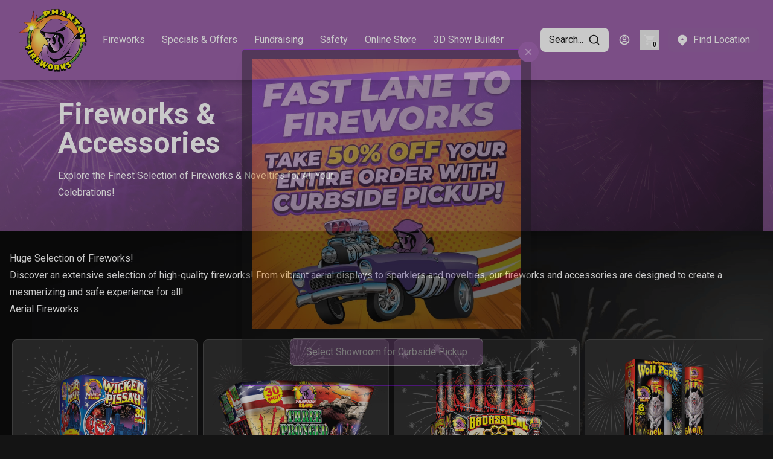

--- FILE ---
content_type: text/html
request_url: https://fireworks.com/products?items_per_page=12&amp%3Bsort_bef_combine=price%20ASC&amp%3Bsort_by=price&amp%3Bsort_order=ASC&amp%3Bf%5B0%5D=effect%3Adahlia&f%5B0%5D=color%3A%23a47ae2&f%5B1%5D=effect%3Acrackle%20tail&f%5B2%5D=effect%3Afish%20%28scattering%29&f%5B3%5D=effect%3Amines&f%5B4%5D=effect%3Apalm%20tree&f%5B5%5D=effect%3Apeony&f%5B6%5D=effect%3Apistil&sort_bef_combine=price_ASC&sort_by=price&sort_order=ASC&page=0
body_size: 64535
content:
<!DOCTYPE html><html lang="EN" class="print:bg-white"><head><meta charSet="utf-8"/><meta name="viewport" content="width=device-width,initial-scale=1"/><meta property="og:type" content="website"/><meta name="twitter:card" content="summary_large_image"/><title>Fireworks | Phantom Fireworks</title><link rel="canonical" href="https://fireworks.com/products"/><meta name="description" content="Huge Selection of Fireworks! Discover an extensive selection of high-quality fireworks! From vibrant aerial displays to sparklers and novelties, our fir..."/><meta property="og:description" content="Huge Selection of Fireworks! Discover an extensive selection of high-quality fireworks! From vibrant aerial displays to sparklers and novelties, our fir..."/><meta property="og:title" content="Fireworks | Phantom Fireworks"/><meta property="og:url" content="https://fireworks.com/products"/><meta name="robots" content="index,follow"/><meta name="twitter:description" content="Huge Selection of Fireworks! Discover an extensive selection of high-quality fireworks! From vibrant aerial displays to sparklers and novelties, our fir..."/><meta name="twitter:title" content="Fireworks | Phantom Fireworks"/><script type="application/ld+json">[{"@context":"https://schema.org","@type":"Organization","name":"Phantom Fireworks","logo":"https://images.ctfassets.net/99vh4wyl22ze/3MbcIk55TIyXaVwWhzxKds/9acffa22830834887a6b5e9a11257f42/PFlogo2_0.png","sameAs":["https://twitter.com/fireworks","https://www.facebook.com/officialphantomfireworks/","https://www.instagram.com/phantomfireworks/","https://www.youtube.com/user/ThePhantomFireworks","https://www.tiktok.com/@officialphantomfireworks"],"url":"https://fireworks.com/products?items_per_page=12\\u0026amp%3Bsort_bef_combine=price+ASC\\u0026amp%3Bsort_by=price\\u0026amp%3Bsort_order=ASC\\u0026amp%3Bf%5B0%5D=effect%3Adahlia\\u0026f%5B0%5D=color%3A%23a47ae2\\u0026f%5B1%5D=effect%3Acrackle+tail\\u0026f%5B2%5D=effect%3Afish+%28scattering%29\\u0026f%5B3%5D=effect%3Amines\\u0026f%5B4%5D=effect%3Apalm+tree\\u0026f%5B5%5D=effect%3Apeony\\u0026f%5B6%5D=effect%3Apistil\\u0026sort_bef_combine=price_ASC\\u0026sort_by=price\\u0026sort_order=ASC\\u0026page=0"},{"@context":"https://schema.org","@type":"WebSite","url":"https://fireworks.com/products?items_per_page=12\\u0026amp%3Bsort_bef_combine=price+ASC\\u0026amp%3Bsort_by=price\\u0026amp%3Bsort_order=ASC\\u0026amp%3Bf%5B0%5D=effect%3Adahlia\\u0026f%5B0%5D=color%3A%23a47ae2\\u0026f%5B1%5D=effect%3Acrackle+tail\\u0026f%5B2%5D=effect%3Afish+%28scattering%29\\u0026f%5B3%5D=effect%3Amines\\u0026f%5B4%5D=effect%3Apalm+tree\\u0026f%5B5%5D=effect%3Apeony\\u0026f%5B6%5D=effect%3Apistil\\u0026sort_bef_combine=price_ASC\\u0026sort_by=price\\u0026sort_order=ASC\\u0026page=0","potentialAction":{"@type":"SearchAction","target":"https://fireworks.com/search?query={search_term}","query-input":"required name=search_term"}}]</script><script type="application/ld+json">{"@context":"https://schema.org","@type":"WebPage","name":"Fireworks"}</script><link rel="stylesheet" href="https://cdn.shopify.com/oxygen-v2/27023/12151/25013/2610058/assets/nprogress-CSXic_Zd.css"/><link rel="stylesheet" href="https://cdn.shopify.com/oxygen-v2/27023/12151/25013/2610058/assets/app-DWeJmvxV.css"/><link rel="stylesheet" href="https://cdn.shopify.com/oxygen-v2/27023/12151/25013/2610058/assets/styles-DrdP9w1j.css"/><link rel="preconnect" href="https://cdn.shopify.com"/><link rel="preconnect" href="https://shop.app"/><link rel="stylesheet" href="https://cdn.shopify.com/oxygen-v2/27023/12151/25013/2610058/assets/leaflet-DAU3rGQ_.css"/><link rel="stylesheet" href="https://cdn.shopify.com/oxygen-v2/27023/12151/25013/2610058/assets/quill.core-DqW0R8N9.css"/><link rel="stylesheet" href="https://cdn.shopify.com/oxygen-v2/27023/12151/25013/2610058/assets/quill.snow-BzY4kI8E.css"/><link rel="icon" type="image/png" href="https://images.ctfassets.net/99vh4wyl22ze/3MbcIk55TIyXaVwWhzxKds/9acffa22830834887a6b5e9a11257f42/PFlogo2_0.png"/><link href="https://fonts.googleapis.com/css2?family=Material+Symbols+Outlined" rel="stylesheet"/><style>.custom-theme {
      --color-backgroundPrimary:20 20 20;
--color-textPrimary:255 255 255;
--color-textSecondary:235 235 235;
--color-buttonPrimary:150 94 164;
--color-headerBackgroundColor:151 92 166;
--color-footerBackgroundColor:20 20 20;
--color-progressBarColor:151 92 166;
--size-progressBarHeight:4px;
    }
    
      body {
        background-image: url(https://images.ctfassets.net/99vh4wyl22ze/50uhCXhkFICF8xC1ZPNGeM/e745b1b98a1afc754312dc2ddb1f4747/Background_Theme__5_.png);
        background-size: cover;
        background-repeat: repeat-y;
      }
    </style><script>
            setTimeout(() => {
              const phantomReloadPage = window.localStorage.getItem(
                "phantom-reload-page",
              );
              if (phantomReloadPage === "true") {
                window.localStorage.removeItem("phantom-reload-page");
                window.location.reload();
              }
            }, 100)
          </script><script src="https://maps.googleapis.com/maps/api/js?key=AIzaSyAjflA5-poOeXRpEgwcTjpjOeP25yfs-vM&amp;libraries=places"></script>
<script async="" src="https://www.googletagmanager.com/gtag/js?id=G-3Z34FPCP8G"></script>
<script>
  window.dataLayer = window.dataLayer || [];
  function gtag(){dataLayer.push(arguments);}
  gtag('js', new Date());

  gtag('config', 'G-3Z34FPCP8G');
</script>

<script type="text/javascript" src="https://services.nofraud.com/js/39705/customer_code.js"></script>

<script defer="" data-domain="fireworks.com" src="https://plausible.io/js/script.js"></script>
<script type="text/javascript">
    (function(c,l,a,r,i,t,y){
        c[a]=c[a]||function(){(c[a].q=c[a].q||[]).push(arguments)};
        t=l.createElement(r);t.async=1;t.src="https://www.clarity.ms/tag/"+i;
        y=l.getElementsByTagName(r)[0];y.parentNode.insertBefore(t,y);
    })(window, document, "clarity", "script", "rna0fwmfl8");
</script>
<a class="truevault-polaris-optout" href="https://privacy.fireworks.com/opt-out" noreferrer="" noopener="" hidden="">
  <img src="https://polaris.truevaultcdn.com/static/assets/icons/optout-icon-blue.svg" alt="California Consumer Privacy Act (CCPA) Opt-Out Icon" style="vertical-align:middle" height="14px"/>
  Your Privacy Choices
</a>

</head><body class="custom-theme"><div hidden="" style="position:fixed;top:1px;left:1px;width:1px;height:0;padding:0;margin:-1px;overflow:hidden;clip:rect(0, 0, 0, 0);white-space:nowrap;border-width:0;display:none"></div><div hidden="" style="position:fixed;top:1px;left:1px;width:1px;height:0;padding:0;margin:-1px;overflow:hidden;clip:rect(0, 0, 0, 0);white-space:nowrap;border-width:0;display:none"></div><div class="print:bg-white print:text-black print:min-h-screen"><div class="sticky top-0 z-[1400]"><header class="hidden w-full flex-row flex-nowrap items-center justify-between bg-bgHeaderBackground shadow-lg print:!hidden xl:flex" id="desktopHeader"><div class="relative w-full flex-row flex-nowrap items-center justify-between bg-bgHeaderBackground px-6 shadow-lg print:!hidden xl:flex"><div class="flex flex-row flex-nowrap items-center"><a data-discover="true" href="/"><div class="" style="width:132px;height:132px"><img src="https://images.ctfassets.net/99vh4wyl22ze/3MbcIk55TIyXaVwWhzxKds/9acffa22830834887a6b5e9a11257f42/PFlogo2_0.png" alt="Phantom Fireworks" class="h-full w-full"/></div></a><nav><ul class="flex flex-row items-center gap-3"><li class="h-[40px]"><a data-discover="true" aria-current="page" class="rounded-lg bg-btnPrimary px-2 py-1 sm:px-3.5 sm:py-2 focus:outline-none inline-flex items-center justify-center border-0 bg-transparent !pb-[56px] [&amp;&gt;span]:h-[24px]" href="/products" target="_self"><span class="inline-flex items-center"><span class="align-middle">Fireworks</span></span></a><div class="pointer-events-none inset-0 absolute h-[100vh] !top-[132px] z-0 w-full bg-bgSecondary/25 transition-all duration-200 ease-out invisible opacity-0"><div class="absolute top-0 left-[5%] max-h-[83.33%] w-[90%] overflow-auto overscroll-contain bg-bgSecondary px-6 py-4 pointer-events-auto z-[1] flex flex-row gap-8 invisible opacity-0"><div class="flex-none"><a data-discover="true" class="rounded-lg bg-btnPrimary px-2 py-1 sm:px-3.5 sm:py-2 focus:outline-none inline-flex items-center justify-center border-0 bg-transparent p-2 text-lg font-bold" href="/products/aerial" target="_self"><span class="inline-flex items-center"><span class="align-middle">Aerial</span></span></a><div class="flex flex-col items-start"><a data-discover="true" class="rounded-lg bg-btnPrimary px-2 py-1 sm:px-3.5 sm:py-2 focus:outline-none inline-flex items-center justify-center border-0 bg-transparent p-2 text-base font-medium" href="/products/aerial/new-items" target="_self"><span class="inline-flex items-center"><span class="align-middle">New Items</span></span></a><a data-discover="true" class="rounded-lg bg-btnPrimary px-2 py-1 sm:px-3.5 sm:py-2 focus:outline-none inline-flex items-center justify-center border-0 bg-transparent p-2 text-base font-medium" href="/combo-videos" target="_self"><span class="inline-flex items-center"><span class="align-middle">Fireworks Combo Videos</span></span></a><a data-discover="true" class="rounded-lg bg-btnPrimary px-2 py-1 sm:px-3.5 sm:py-2 focus:outline-none inline-flex items-center justify-center border-0 bg-transparent p-2 text-base font-medium" href="/products/aerial/200-gram-repeaters" target="_self"><span class="inline-flex items-center"><span class="align-middle">200 Gram Repeaters</span></span></a><a data-discover="true" class="rounded-lg bg-btnPrimary px-2 py-1 sm:px-3.5 sm:py-2 focus:outline-none inline-flex items-center justify-center border-0 bg-transparent p-2 text-base font-medium" href="/products/aerial/500-gram-repeaters" target="_self"><span class="inline-flex items-center"><span class="align-middle">500 Gram Repeaters</span></span></a><a data-discover="true" class="rounded-lg bg-btnPrimary px-2 py-1 sm:px-3.5 sm:py-2 focus:outline-none inline-flex items-center justify-center border-0 bg-transparent p-2 text-base font-medium" href="/products/aerial/finale-racks" target="_self"><span class="inline-flex items-center"><span class="align-middle">Finale Racks</span></span></a><a data-discover="true" class="rounded-lg bg-btnPrimary px-2 py-1 sm:px-3.5 sm:py-2 focus:outline-none inline-flex items-center justify-center border-0 bg-transparent p-2 text-base font-medium" href="/products/aerial/reloadable-mortars" target="_self"><span class="inline-flex items-center"><span class="align-middle">Reloadable Mortars</span></span></a><a data-discover="true" class="rounded-lg bg-btnPrimary px-2 py-1 sm:px-3.5 sm:py-2 focus:outline-none inline-flex items-center justify-center border-0 bg-transparent p-2 text-base font-medium" href="/products/aerial/rockets-missiles" target="_self"><span class="inline-flex items-center"><span class="align-middle">Rockets &amp; Missiles</span></span></a><a data-discover="true" class="rounded-lg bg-btnPrimary px-2 py-1 sm:px-3.5 sm:py-2 focus:outline-none inline-flex items-center justify-center border-0 bg-transparent p-2 text-base font-medium" href="/products/aerial/tubes" target="_self"><span class="inline-flex items-center"><span class="align-middle">Tubes</span></span></a><a data-discover="true" class="rounded-lg bg-btnPrimary px-2 py-1 sm:px-3.5 sm:py-2 focus:outline-none inline-flex items-center justify-center border-0 bg-transparent p-2 text-base font-medium" href="/products/aerial/roman-candles" target="_self"><span class="inline-flex items-center"><span class="align-middle">Roman Candles</span></span></a><a data-discover="true" class="rounded-lg bg-btnPrimary px-2 py-1 sm:px-3.5 sm:py-2 focus:outline-none inline-flex items-center justify-center border-0 bg-transparent p-2 text-base font-medium" href="/products/aerial/parachutes" target="_self"><span class="inline-flex items-center"><span class="align-middle">Parachutes</span></span></a><a data-discover="true" class="rounded-lg bg-btnPrimary px-2 py-1 sm:px-3.5 sm:py-2 focus:outline-none inline-flex items-center justify-center border-0 bg-transparent p-2 text-base font-medium" href="/products/aerial/aerial-spinners" target="_self"><span class="inline-flex items-center"><span class="align-middle">Aerial Spinners</span></span></a></div></div><div class="flex-none"><a data-discover="true" class="rounded-lg bg-btnPrimary px-2 py-1 sm:px-3.5 sm:py-2 focus:outline-none inline-flex items-center justify-center border-0 bg-transparent p-2 text-lg font-bold" href="/products/ground-non-aerial" target="_self"><span class="inline-flex items-center"><span class="align-middle">Ground &amp; Non Aerial</span></span></a><div class="flex flex-col items-start"><a data-discover="true" class="rounded-lg bg-btnPrimary px-2 py-1 sm:px-3.5 sm:py-2 focus:outline-none inline-flex items-center justify-center border-0 bg-transparent p-2 text-base font-medium" href="/products/ground-non-aerial/firecrackers" target="_self"><span class="inline-flex items-center"><span class="align-middle">Firecrackers</span></span></a><a data-discover="true" class="rounded-lg bg-btnPrimary px-2 py-1 sm:px-3.5 sm:py-2 focus:outline-none inline-flex items-center justify-center border-0 bg-transparent p-2 text-base font-medium" href="/products/ground-non-aerial/fountains" target="_self"><span class="inline-flex items-center"><span class="align-middle">Fountains</span></span></a><a data-discover="true" class="rounded-lg bg-btnPrimary px-2 py-1 sm:px-3.5 sm:py-2 focus:outline-none inline-flex items-center justify-center border-0 bg-transparent p-2 text-base font-medium" href="/products/assortments/ground-assortments" target="_self"><span class="inline-flex items-center"><span class="align-middle">Ground Assortments</span></span></a><a data-discover="true" class="rounded-lg bg-btnPrimary px-2 py-1 sm:px-3.5 sm:py-2 focus:outline-none inline-flex items-center justify-center border-0 bg-transparent p-2 text-base font-medium" href="/products/ground-non-aerial/ground-spinner" target="_self"><span class="inline-flex items-center"><span class="align-middle">Ground Spinners</span></span></a><a data-discover="true" class="rounded-lg bg-btnPrimary px-2 py-1 sm:px-3.5 sm:py-2 focus:outline-none inline-flex items-center justify-center border-0 bg-transparent p-2 text-base font-medium" href="/products/ground-non-aerial/jumping-jacks" target="_self"><span class="inline-flex items-center"><span class="align-middle">Jumping Jacks</span></span></a><a data-discover="true" class="rounded-lg bg-btnPrimary px-2 py-1 sm:px-3.5 sm:py-2 focus:outline-none inline-flex items-center justify-center border-0 bg-transparent p-2 text-base font-medium" href="/products/ground-non-aerial/smoke-items" target="_self"><span class="inline-flex items-center"><span class="align-middle">Smoke Items</span></span></a><a data-discover="true" class="rounded-lg bg-btnPrimary px-2 py-1 sm:px-3.5 sm:py-2 focus:outline-none inline-flex items-center justify-center border-0 bg-transparent p-2 text-base font-medium" href="/products/ground-non-aerial/wheels" target="_self"><span class="inline-flex items-center"><span class="align-middle">Wheels</span></span></a></div></div><div class="flex-none"><a data-discover="true" class="rounded-lg bg-btnPrimary px-2 py-1 sm:px-3.5 sm:py-2 focus:outline-none inline-flex items-center justify-center border-0 bg-transparent p-2 text-lg font-bold" href="/products/assortments" target="_self"><span class="inline-flex items-center"><span class="align-middle">Assortments</span></span></a><div class="flex flex-col items-start"><a data-discover="true" class="rounded-lg bg-btnPrimary px-2 py-1 sm:px-3.5 sm:py-2 focus:outline-none inline-flex items-center justify-center border-0 bg-transparent p-2 text-base font-medium" href="/products/assortments/aerial-assortments" target="_self"><span class="inline-flex items-center"><span class="align-middle">Aerial Assortments</span></span></a><a data-discover="true" class="rounded-lg bg-btnPrimary px-2 py-1 sm:px-3.5 sm:py-2 focus:outline-none inline-flex items-center justify-center border-0 bg-transparent p-2 text-base font-medium" href="/products/assortments/ground-assortments" target="_self"><span class="inline-flex items-center"><span class="align-middle">Ground Assortments</span></span></a></div></div><div class="flex-none"><a data-discover="true" class="rounded-lg bg-btnPrimary px-2 py-1 sm:px-3.5 sm:py-2 focus:outline-none inline-flex items-center justify-center border-0 bg-transparent p-2 text-lg font-bold" href="/products/novelties" target="_self"><span class="inline-flex items-center"><span class="align-middle">Novelties</span></span></a><div class="flex flex-col items-start"><a data-discover="true" class="rounded-lg bg-btnPrimary px-2 py-1 sm:px-3.5 sm:py-2 focus:outline-none inline-flex items-center justify-center border-0 bg-transparent p-2 text-base font-medium" href="/products/novelties/sparklers" target="_self"><span class="inline-flex items-center"><span class="align-middle">Sparklers</span></span></a><a data-discover="true" class="rounded-lg bg-btnPrimary px-2 py-1 sm:px-3.5 sm:py-2 focus:outline-none inline-flex items-center justify-center border-0 bg-transparent p-2 text-base font-medium" href="/products/novelties/poppers" target="_self"><span class="inline-flex items-center"><span class="align-middle">Poppers</span></span></a></div></div><div class="flex-none"><a data-discover="true" class="rounded-lg bg-btnPrimary px-2 py-1 sm:px-3.5 sm:py-2 focus:outline-none inline-flex items-center justify-center border-0 bg-transparent p-2 text-lg font-bold" href="/products/special-occasions" target="_self"><span class="inline-flex items-center"><span class="align-middle">Special Occasions</span></span></a><div class="flex flex-col items-start"><a data-discover="true" class="rounded-lg bg-btnPrimary px-2 py-1 sm:px-3.5 sm:py-2 focus:outline-none inline-flex items-center justify-center border-0 bg-transparent p-2 text-base font-medium" href="/products/special-occasions/diwali" target="_self"><span class="inline-flex items-center"><span class="align-middle">Low Noise</span></span></a><a data-discover="true" class="rounded-lg bg-btnPrimary px-2 py-1 sm:px-3.5 sm:py-2 focus:outline-none inline-flex items-center justify-center border-0 bg-transparent p-2 text-base font-medium" href="/products/special-occasions/gender-reveal" target="_self"><span class="inline-flex items-center"><span class="align-middle">Gender Reveal</span></span></a><a data-discover="true" class="rounded-lg bg-btnPrimary px-2 py-1 sm:px-3.5 sm:py-2 focus:outline-none inline-flex items-center justify-center border-0 bg-transparent p-2 text-base font-medium" href="/products/special-occasions/birthday" target="_self"><span class="inline-flex items-center"><span class="align-middle">Birthday</span></span></a><a data-discover="true" class="rounded-lg bg-btnPrimary px-2 py-1 sm:px-3.5 sm:py-2 focus:outline-none inline-flex items-center justify-center border-0 bg-transparent p-2 text-base font-medium" href="/products/special-occasions/graduation" target="_self"><span class="inline-flex items-center"><span class="align-middle">Graduation</span></span></a><a data-discover="true" class="rounded-lg bg-btnPrimary px-2 py-1 sm:px-3.5 sm:py-2 focus:outline-none inline-flex items-center justify-center border-0 bg-transparent p-2 text-base font-medium" href="/products/special-occasions/wedding" target="_self"><span class="inline-flex items-center"><span class="align-middle">Wedding</span></span></a></div></div></div></div></li><li class="h-[40px]"><a data-discover="true" class="rounded-lg bg-btnPrimary px-2 py-1 sm:px-3.5 sm:py-2 focus:outline-none inline-flex items-center justify-center border-0 bg-transparent !pb-[56px] [&amp;&gt;span]:h-[24px]" href="/specials-and-offers" target="_self"><span class="inline-flex items-center"><span class="align-middle">Specials &amp; Offers</span></span></a></li><li class="h-[40px]"><a data-discover="true" class="rounded-lg bg-btnPrimary px-2 py-1 sm:px-3.5 sm:py-2 focus:outline-none inline-flex items-center justify-center border-0 bg-transparent !pb-[56px] [&amp;&gt;span]:h-[24px]" href="/fundraising" target="_self"><span class="inline-flex items-center"><span class="align-middle">Fundraising</span></span></a><div class="pointer-events-none inset-0 absolute h-[100vh] !top-[132px] z-0 w-full bg-bgSecondary/25 transition-all duration-200 ease-out invisible opacity-0"><div class="absolute top-0 left-[5%] max-h-[83.33%] w-[90%] overflow-auto overscroll-contain bg-bgSecondary px-6 py-4 pointer-events-auto z-[1] flex flex-row gap-8 invisible opacity-0"><div class="flex-none"><a data-discover="true" class="rounded-lg bg-btnPrimary px-2 py-1 sm:px-3.5 sm:py-2 focus:outline-none inline-flex items-center justify-center border-0 bg-transparent p-2 text-lg font-bold" href="/fundraising/non-profit-organizations" target="_self"><span class="inline-flex items-center"><span class="align-middle">Fundraising For Non-Profit Organizations</span></span></a></div><div class="flex-none"><a data-discover="true" class="rounded-lg bg-btnPrimary px-2 py-1 sm:px-3.5 sm:py-2 focus:outline-none inline-flex items-center justify-center border-0 bg-transparent p-2 text-lg font-bold" href="/fundraising/individuals" target="_self"><span class="inline-flex items-center"><span class="align-middle">Fundraising For Individuals</span></span></a></div><div class="flex-none"><a data-discover="true" class="rounded-lg bg-btnPrimary px-2 py-1 sm:px-3.5 sm:py-2 focus:outline-none inline-flex items-center justify-center border-0 bg-transparent p-2 text-lg font-bold" href="/fundraising/property-owners" target="_self"><span class="inline-flex items-center"><span class="align-middle">Fundraising For Property Owners</span></span></a></div><div class="flex-none"><a data-discover="true" class="rounded-lg bg-btnPrimary px-2 py-1 sm:px-3.5 sm:py-2 focus:outline-none inline-flex items-center justify-center border-0 bg-transparent p-2 text-lg font-bold" href="/fundraising/request-form" target="_self"><span class="inline-flex items-center"><span class="align-middle">Request More Info</span></span></a></div></div></div></li><li class="h-[40px]"><a data-discover="true" class="rounded-lg bg-btnPrimary px-2 py-1 sm:px-3.5 sm:py-2 focus:outline-none inline-flex items-center justify-center border-0 bg-transparent !pb-[56px] [&amp;&gt;span]:h-[24px]" href="/safety" target="_self"><span class="inline-flex items-center"><span class="align-middle">Safety</span></span></a><div class="pointer-events-none inset-0 absolute h-[100vh] !top-[132px] z-0 w-full bg-bgSecondary/25 transition-all duration-200 ease-out invisible opacity-0"><div class="absolute top-0 left-[5%] max-h-[83.33%] w-[90%] overflow-auto overscroll-contain bg-bgSecondary px-6 py-4 pointer-events-auto z-[1] flex flex-row gap-8 invisible opacity-0"><div class="flex-none"><a data-discover="true" class="rounded-lg bg-btnPrimary px-2 py-1 sm:px-3.5 sm:py-2 focus:outline-none inline-flex items-center justify-center border-0 bg-transparent p-2 text-lg font-bold" href="/safety/fireworks-university" target="_self"><span class="inline-flex items-center"><span class="align-middle">Fireworks University</span></span></a></div><div class="flex-none"><a data-discover="true" class="rounded-lg bg-btnPrimary px-2 py-1 sm:px-3.5 sm:py-2 focus:outline-none inline-flex items-center justify-center border-0 bg-transparent p-2 text-lg font-bold" href="/safety/safety-tips" target="_self"><span class="inline-flex items-center"><span class="align-middle">Safety Tips</span></span></a></div><div class="flex-none"><a data-discover="true" class="rounded-lg bg-btnPrimary px-2 py-1 sm:px-3.5 sm:py-2 focus:outline-none inline-flex items-center justify-center border-0 bg-transparent p-2 text-lg font-bold" href="/safety/fireworks-effects" target="_self"><span class="inline-flex items-center"><span class="align-middle">Fireworks Effects</span></span></a></div><div class="flex-none"><a data-discover="true" class="rounded-lg bg-btnPrimary px-2 py-1 sm:px-3.5 sm:py-2 focus:outline-none inline-flex items-center justify-center border-0 bg-transparent p-2 text-lg font-bold" href="/safety/state-laws-and-regulations" target="_self"><span class="inline-flex items-center"><span class="align-middle">State Laws &amp; Regulations</span></span></a></div></div></div></li><li class="h-[40px]"><a href="https://thephantomshop.com/" class="rounded-lg bg-btnPrimary px-2 py-1 sm:px-3.5 sm:py-2 focus:outline-none inline-flex items-center justify-center border-0 bg-transparent !pb-[56px] [&amp;&gt;span]:h-[24px]" target="_blank"><span class="inline-flex items-center"><span class="align-middle">Online Store</span></span></a></li><li class="h-[40px]"><a data-discover="true" class="rounded-lg bg-btnPrimary px-2 py-1 sm:px-3.5 sm:py-2 focus:outline-none inline-flex items-center justify-center border-0 bg-transparent !pb-[56px] [&amp;&gt;span]:h-[24px]" href="/show-builder" target="_self"><span class="inline-flex items-center"><span class="align-middle">3D Show Builder</span></span></a></li></ul></nav></div><div class="flex flex-nowrap items-center"><div><button class="relative rounded-lg bg-btnPrimary px-2 py-1 sm:px-3.5 sm:py-2 focus:outline-none inline-flex items-center justify-center border-0 bg-transparent !bg-bgInputBackground !text-textInput"><span class="inline-flex items-center"><span class="align-middle">Search...</span><span class="align-middle ml-2"><svg stroke="currentColor" fill="none" stroke-width="2" viewBox="0 0 24 24" stroke-linecap="round" stroke-linejoin="round" class="text-xl" height="1em" width="1em" xmlns="http://www.w3.org/2000/svg"><circle cx="11" cy="11" r="8"></circle><line x1="21" y1="21" x2="16.65" y2="16.65"></line></svg></span></span></button></div><div class="px-4 py-2"><a data-discover="true" href="/account/login"><svg stroke="currentColor" fill="currentColor" stroke-width="0" viewBox="0 0 24 24" class="text-xl" height="1em" width="1em" xmlns="http://www.w3.org/2000/svg"><path d="M12 2C17.5228 2 22 6.47715 22 12C22 17.5228 17.5228 22 12 22C6.47715 22 2 17.5228 2 12C2 6.47715 6.47715 2 12 2ZM12.1597 16C10.1243 16 8.29182 16.8687 7.01276 18.2556C8.38039 19.3474 10.114 20 12 20C13.9695 20 15.7727 19.2883 17.1666 18.1081C15.8956 16.8074 14.1219 16 12.1597 16ZM12 4C7.58172 4 4 7.58172 4 12C4 13.8106 4.6015 15.4807 5.61557 16.8214C7.25639 15.0841 9.58144 14 12.1597 14C14.6441 14 16.8933 15.0066 18.5218 16.6342C19.4526 15.3267 20 13.7273 20 12C20 7.58172 16.4183 4 12 4ZM12 5C14.2091 5 16 6.79086 16 9C16 11.2091 14.2091 13 12 13C9.79086 13 8 11.2091 8 9C8 6.79086 9.79086 5 12 5ZM12 7C10.8954 7 10 7.89543 10 9C10 10.1046 10.8954 11 12 11C13.1046 11 14 10.1046 14 9C14 7.89543 13.1046 7 12 7Z"></path></svg></a></div><div><a class="focus:ring-primary/5 relative flex h-8 w-8 items-center justify-center" data-discover="true" href="/cart"><svg stroke="currentColor" fill="currentColor" stroke-width="0" viewBox="0 0 24 24" class="text-xl" height="1em" width="1em" xmlns="http://www.w3.org/2000/svg"><path fill="none" d="M0 0h24v24H0z"></path><path d="M7 18c-1.1 0-1.99.9-1.99 2S5.9 22 7 22s2-.9 2-2-.9-2-2-2zM1 2v2h2l3.6 7.59-1.35 2.45c-.16.28-.25.61-.25.96 0 1.1.9 2 2 2h12v-2H7.42c-.14 0-.25-.11-.25-.25l.03-.12.9-1.63h7.45c.75 0 1.41-.41 1.75-1.03l3.58-6.49A1.003 1.003 0 0020 4H5.21l-.94-2H1zm16 16c-1.1 0-1.99.9-1.99 2s.89 2 1.99 2 2-.9 2-2-.9-2-2-2z"></path></svg><div class="absolute bottom-0.5 right-0.5 flex h-3 w-auto min-w-[0.75rem] items-center justify-center rounded-full bg-textPrimary px-[0.125rem] text-center text-[0.625rem] font-medium leading-none  subpixel-antialiased print:hidden"><span class="invert">0</span></div></a></div><div class="ml-3.5"><a data-discover="true" class="rounded-lg bg-btnPrimary px-2 py-1 sm:px-3.5 sm:py-2 focus:outline-none inline-flex items-center justify-center" href="/locations"><span class="inline-flex items-center"><span class="align-middle mr-2"><svg stroke="currentColor" fill="currentColor" stroke-width="0" viewBox="0 0 24 24" class="text-xl" height="1em" width="1em" xmlns="http://www.w3.org/2000/svg"><path d="M18.364 17.364L12 23.7279L5.63604 17.364C2.12132 13.8492 2.12132 8.15076 5.63604 4.63604C9.15076 1.12132 14.8492 1.12132 18.364 4.63604C21.8787 8.15076 21.8787 13.8492 18.364 17.364ZM12 13C13.1046 13 14 12.1046 14 11C14 9.89543 13.1046 9 12 9C10.8954 9 10 9.89543 10 11C10 12.1046 10.8954 13 12 13Z"></path></svg></span><span class="align-middle">Find Location</span></span></a></div></div></div></header><header class="relative z-[1300] flex w-full flex-row flex-nowrap items-center justify-between bg-bgHeaderBackground px-4 py-[20px] print:!hidden xl:hidden" id="mobileHeader"><div class="flex flex-row flex-nowrap items-center"><a class="flex flex-row flex-nowrap items-center justify-center absolute" style="display:flex;left:0px;top:10px" data-discover="true" href="/"><div class="" style="width:100px;height:100px"><img src="https://images.ctfassets.net/99vh4wyl22ze/3MbcIk55TIyXaVwWhzxKds/9acffa22830834887a6b5e9a11257f42/PFlogo2_0.png" alt="Default SEO Media" class="h-full w-full"/></div></a></div><div class="flex flex-nowrap items-center gap-2"><button class="relative rounded-lg bg-btnPrimary px-2 py-1 sm:px-3.5 sm:py-2 focus:outline-none inline-flex items-center justify-center border-0 bg-transparent text-xl"><span class="inline-flex items-center"><span class="align-middle"><svg stroke="currentColor" fill="none" stroke-width="2" viewBox="0 0 24 24" stroke-linecap="round" stroke-linejoin="round" height="1em" width="1em" xmlns="http://www.w3.org/2000/svg"><circle cx="11" cy="11" r="8"></circle><line x1="21" y1="21" x2="16.65" y2="16.65"></line></svg></span></span></button><a type="button" data-discover="true" class="rounded-lg bg-btnPrimary px-2 py-1 sm:px-3.5 sm:py-2 focus:outline-none inline-flex items-center justify-center border-0 bg-transparent" href="/locations"><span class="inline-flex items-center"><span class="align-middle"><svg stroke="currentColor" fill="currentColor" stroke-width="0" viewBox="0 0 24 24" class="text-xl" height="1em" width="1em" xmlns="http://www.w3.org/2000/svg"><path d="M18.364 17.364L12 23.7279L5.63604 17.364C2.12132 13.8492 2.12132 8.15076 5.63604 4.63604C9.15076 1.12132 14.8492 1.12132 18.364 4.63604C21.8787 8.15076 21.8787 13.8492 18.364 17.364ZM12 13C13.1046 13 14 12.1046 14 11C14 9.89543 13.1046 9 12 9C10.8954 9 10 9.89543 10 11C10 12.1046 10.8954 13 12 13Z"></path></svg></span></span></a><button class="relative rounded-lg bg-btnPrimary px-2 py-1 sm:px-3.5 sm:py-2 focus:outline-none inline-flex items-center justify-center border-0 bg-transparent text-xl"><span class="inline-flex items-center"><span class="align-middle"><svg stroke="currentColor" fill="none" stroke-width="0" viewBox="0 0 15 15" height="1em" width="1em" xmlns="http://www.w3.org/2000/svg"><path fill-rule="evenodd" clip-rule="evenodd" d="M1.5 3C1.22386 3 1 3.22386 1 3.5C1 3.77614 1.22386 4 1.5 4H13.5C13.7761 4 14 3.77614 14 3.5C14 3.22386 13.7761 3 13.5 3H1.5ZM1 7.5C1 7.22386 1.22386 7 1.5 7H13.5C13.7761 7 14 7.22386 14 7.5C14 7.77614 13.7761 8 13.5 8H1.5C1.22386 8 1 7.77614 1 7.5ZM1 11.5C1 11.2239 1.22386 11 1.5 11H13.5C13.7761 11 14 11.2239 14 11.5C14 11.7761 13.7761 12 13.5 12H1.5C1.22386 12 1 11.7761 1 11.5Z" fill="currentColor"></path></svg></span></span></button></div></header><div hidden="" style="position:fixed;top:1px;left:1px;width:1px;height:0;padding:0;margin:-1px;overflow:hidden;clip:rect(0, 0, 0, 0);white-space:nowrap;border-width:0;display:none"></div></div><div class="hidden flex-row flex-nowrap items-center print:flex"><div class="" style="width:100px;height:100px"><img src="https://images.ctfassets.net/99vh4wyl22ze/3MbcIk55TIyXaVwWhzxKds/9acffa22830834887a6b5e9a11257f42/PFlogo2_0.png" alt="Phantom Fireworks" class="h-full w-full"/></div><h2 class="ml-3 text-xl font-bold text-gray-400">Phantom Fireworks</h2></div><main style="min-height:750px" class="flex flex-col"><div class="react-multi-carousel-list pb-7 !pb-0 " dir="ltr"><ul class="react-multi-carousel-track " style="transition:none;overflow:hidden;transform:translate3d(0px,0,0)"><li data-index="0" aria-hidden="true" style="flex:1 0 100.0%;position:relative;width:auto" class="react-multi-carousel-item  !p-0"><div style="height:250px;width:100vw" class="relative w-full bg-bgPrimary print:w-[64rem]"><div class="absolute w-full h-full top-0 left-0 bg-cover bg-center	bg-no-repeat" style="background-image:url(https://images.ctfassets.net/99vh4wyl22ze/1VTJcDyiehdtvajwlbR879/5121312829b93b35880d64e93e525585/Untitled_design__7_.png);opacity:1"></div><div class="relative flex h-full w-full flex-col items-center print:flex-row md:flex-row"><div class=" flex  w-full flex-col items-center justify-center pl-4 pr-4 print:w-1/2 print:pl-24 md:mt-0 md:h-full md:w-1/2 md:items-start md:pl-16 lg:pl-24 h-full"><div class="mb-4 text-center text-2xl font-bold text-textPrimary print:text-left print:text-5xl md:text-left md:text-5xl">Fireworks &amp; Accessories</div><div style="color:#ffffff" class="phantom-richtext-render prose max-w-none text-textPrimary mb-4 text-center text-textPrimary/60 md:text-left"><p class="whitespace-pre-wrap">Explore the Finest Selection of Fireworks &amp; Novelties for All Your Celebrations!</p></div></div><div class="relative w-full print:w-1/2 md:w-1/2 h-auto"></div></div></div></li></ul></div><div style="padding-top:32px" class="container mx-auto px-4 py-14 pt-8"><div class="phantom-richtext-render prose max-w-none text-textPrimary lg:mx-auto"><h1>Huge Selection of Fireworks!</h1><p class="whitespace-pre-wrap">Discover an extensive selection of high-quality fireworks! From vibrant aerial displays to sparklers and novelties, our fireworks and accessories are designed to create a mesmerizing and safe experience for all!
</p><h2 id="" class="has-tag-link-scroll-margin scroll-mt-[110px] md:scroll-mt-[152px]">Aerial Fireworks</h2><div class="my-8"><div class="react-multi-carousel-list pb-7 " dir="ltr"><ul class="react-multi-carousel-track " style="transition:none;overflow:hidden;transform:translate3d(0px,0,0)"><li data-index="0" aria-hidden="true" style="flex:1 0 25.0%;position:relative;width:auto" class="react-multi-carousel-item  p-1"><div class="relative flex h-full w-full flex-col overflow-hidden rounded-lg border border-solid border-color bg-bgSecondary "><a data-discover="true" href="/products/aerial/200-gram-repeaters"><div class="not-prose h-screen max-h-56 !max-h-40 sm:!max-h-48 md:!max-h-56"><img alt="" decoding="async" height="75" loading="lazy" src="https://cdn.shopify.com/s/files/1/0725/7001/1928/collections/Collection_Card_2.png.webp?v=1684689620&amp;width=100&amp;height=75&amp;crop=center" srcSet="https://cdn.shopify.com/s/files/1/0725/7001/1928/collections/Collection_Card_2.png.webp?v=1684689620&amp;width=200&amp;height=150&amp;crop=center 200w, https://cdn.shopify.com/s/files/1/0725/7001/1928/collections/Collection_Card_2.png.webp?v=1684689620&amp;width=400&amp;height=300&amp;crop=center 400w, https://cdn.shopify.com/s/files/1/0725/7001/1928/collections/Collection_Card_2.png.webp?v=1684689620&amp;width=600&amp;height=450&amp;crop=center 600w, https://cdn.shopify.com/s/files/1/0725/7001/1928/collections/Collection_Card_2.png.webp?v=1684689620&amp;width=800&amp;height=600&amp;crop=center 800w, https://cdn.shopify.com/s/files/1/0725/7001/1928/collections/Collection_Card_2.png.webp?v=1684689620&amp;width=1000&amp;height=750&amp;crop=center 1000w" width="100" class="h-full w-full object-contain" style="width:100%;aspect-ratio:1024/768"/></div></a><div class="p-4 "><div class="not-prose"><h4 class="text-lg font-bold">200 Gram Repeaters</h4></div><div class="prose mt-4 max-w-none text-textPrimary/60"><p class="line-clamp-3 sm:line-clamp-2">Multi-shot aerial fireworks that shoot a series of stunning aerial effects</p></div></div><div class="not-prose mt-auto flex justify-end px-4 pb-4"><a data-discover="true" class="rounded-lg bg-btnPrimary px-2 py-1 sm:px-3.5 sm:py-2 focus:outline-none inline-flex items-center justify-center" href="/products/aerial/200-gram-repeaters"><span class="inline-flex items-center"><span class="align-middle">View</span></span></a></div></div></li><li data-index="1" aria-hidden="true" style="flex:1 0 25.0%;position:relative;width:auto" class="react-multi-carousel-item  p-1"><div class="relative flex h-full w-full flex-col overflow-hidden rounded-lg border border-solid border-color bg-bgSecondary "><a data-discover="true" href="/products/aerial/500-gram-repeaters"><div class="not-prose h-screen max-h-56 !max-h-40 sm:!max-h-48 md:!max-h-56"><img alt="" decoding="async" height="75" loading="lazy" src="https://cdn.shopify.com/s/files/1/0725/7001/1928/collections/Collection_Card.png.webp?v=1684707014&amp;width=100&amp;height=75&amp;crop=center" srcSet="https://cdn.shopify.com/s/files/1/0725/7001/1928/collections/Collection_Card.png.webp?v=1684707014&amp;width=200&amp;height=150&amp;crop=center 200w, https://cdn.shopify.com/s/files/1/0725/7001/1928/collections/Collection_Card.png.webp?v=1684707014&amp;width=400&amp;height=300&amp;crop=center 400w, https://cdn.shopify.com/s/files/1/0725/7001/1928/collections/Collection_Card.png.webp?v=1684707014&amp;width=600&amp;height=450&amp;crop=center 600w, https://cdn.shopify.com/s/files/1/0725/7001/1928/collections/Collection_Card.png.webp?v=1684707014&amp;width=800&amp;height=600&amp;crop=center 800w, https://cdn.shopify.com/s/files/1/0725/7001/1928/collections/Collection_Card.png.webp?v=1684707014&amp;width=1000&amp;height=750&amp;crop=center 1000w" width="100" class="h-full w-full object-contain" style="width:100%;aspect-ratio:1024/768"/></div></a><div class="p-4 "><div class="not-prose"><h4 class="text-lg font-bold">500 Gram Repeaters</h4></div><div class="prose mt-4 max-w-none text-textPrimary/60"><p class="line-clamp-3 sm:line-clamp-2">Multi-shot aerial fireworks that provide large aerial effects and colors</p></div></div><div class="not-prose mt-auto flex justify-end px-4 pb-4"><a data-discover="true" class="rounded-lg bg-btnPrimary px-2 py-1 sm:px-3.5 sm:py-2 focus:outline-none inline-flex items-center justify-center" href="/products/aerial/500-gram-repeaters"><span class="inline-flex items-center"><span class="align-middle">View</span></span></a></div></div></li><li data-index="2" aria-hidden="true" style="flex:1 0 25.0%;position:relative;width:auto" class="react-multi-carousel-item  p-1"><div class="relative flex h-full w-full flex-col overflow-hidden rounded-lg border border-solid border-color bg-bgSecondary "><a data-discover="true" href="/products/aerial/finale-racks"><div class="not-prose h-screen max-h-56 !max-h-40 sm:!max-h-48 md:!max-h-56"><img alt="" decoding="async" height="75" loading="lazy" src="https://cdn.shopify.com/s/files/1/0725/7001/1928/collections/Collection_Card_1.png.webp?v=1684685044&amp;width=100&amp;height=75&amp;crop=center" srcSet="https://cdn.shopify.com/s/files/1/0725/7001/1928/collections/Collection_Card_1.png.webp?v=1684685044&amp;width=200&amp;height=150&amp;crop=center 200w, https://cdn.shopify.com/s/files/1/0725/7001/1928/collections/Collection_Card_1.png.webp?v=1684685044&amp;width=400&amp;height=300&amp;crop=center 400w, https://cdn.shopify.com/s/files/1/0725/7001/1928/collections/Collection_Card_1.png.webp?v=1684685044&amp;width=600&amp;height=450&amp;crop=center 600w, https://cdn.shopify.com/s/files/1/0725/7001/1928/collections/Collection_Card_1.png.webp?v=1684685044&amp;width=800&amp;height=600&amp;crop=center 800w, https://cdn.shopify.com/s/files/1/0725/7001/1928/collections/Collection_Card_1.png.webp?v=1684685044&amp;width=1000&amp;height=750&amp;crop=center 1000w" width="100" class="h-full w-full object-contain" style="width:100%;aspect-ratio:1024/768"/></div></a><div class="p-4 "><div class="not-prose"><h4 class="text-lg font-bold">Finale Racks</h4></div><div class="prose mt-4 max-w-none text-textPrimary/60"><p class="line-clamp-3 sm:line-clamp-2">Biggest displays of aerial effects to create a grand and spectacular finale</p></div></div><div class="not-prose mt-auto flex justify-end px-4 pb-4"><a data-discover="true" class="rounded-lg bg-btnPrimary px-2 py-1 sm:px-3.5 sm:py-2 focus:outline-none inline-flex items-center justify-center" href="/products/aerial/finale-racks"><span class="inline-flex items-center"><span class="align-middle">View</span></span></a></div></div></li><li data-index="3" aria-hidden="true" style="flex:1 0 25.0%;position:relative;width:auto" class="react-multi-carousel-item  p-1"><div class="relative flex h-full w-full flex-col overflow-hidden rounded-lg border border-solid border-color bg-bgSecondary "><a data-discover="true" href="/products/aerial/reloadable-mortars"><div class="not-prose h-screen max-h-56 !max-h-40 sm:!max-h-48 md:!max-h-56"><img alt="" decoding="async" height="75" loading="lazy" src="https://cdn.shopify.com/s/files/1/0725/7001/1928/collections/Collection_Card_4.png.webp?v=1684685019&amp;width=100&amp;height=75&amp;crop=center" srcSet="https://cdn.shopify.com/s/files/1/0725/7001/1928/collections/Collection_Card_4.png.webp?v=1684685019&amp;width=200&amp;height=150&amp;crop=center 200w, https://cdn.shopify.com/s/files/1/0725/7001/1928/collections/Collection_Card_4.png.webp?v=1684685019&amp;width=400&amp;height=300&amp;crop=center 400w, https://cdn.shopify.com/s/files/1/0725/7001/1928/collections/Collection_Card_4.png.webp?v=1684685019&amp;width=600&amp;height=450&amp;crop=center 600w, https://cdn.shopify.com/s/files/1/0725/7001/1928/collections/Collection_Card_4.png.webp?v=1684685019&amp;width=800&amp;height=600&amp;crop=center 800w, https://cdn.shopify.com/s/files/1/0725/7001/1928/collections/Collection_Card_4.png.webp?v=1684685019&amp;width=1000&amp;height=750&amp;crop=center 1000w" width="100" class="h-full w-full object-contain" style="width:100%;aspect-ratio:1024/768"/></div></a><div class="p-4 "><div class="not-prose"><h4 class="text-lg font-bold">Reloadable Mortars</h4></div><div class="prose mt-4 max-w-none text-textPrimary/60"><p class="line-clamp-3 sm:line-clamp-2">Light off one at a time, mortar shells provide powerful aerial effects</p></div></div><div class="not-prose mt-auto flex justify-end px-4 pb-4"><a data-discover="true" class="rounded-lg bg-btnPrimary px-2 py-1 sm:px-3.5 sm:py-2 focus:outline-none inline-flex items-center justify-center" href="/products/aerial/reloadable-mortars"><span class="inline-flex items-center"><span class="align-middle">View</span></span></a></div></div></li><li data-index="4" aria-hidden="true" style="flex:1 0 25.0%;position:relative;width:auto" class="react-multi-carousel-item  p-1"><div class="relative flex h-full w-full flex-col overflow-hidden rounded-lg border border-solid border-color bg-bgSecondary "><a data-discover="true" href="/products/aerial/rockets-missiles"><div class="not-prose h-screen max-h-56 !max-h-40 sm:!max-h-48 md:!max-h-56"><img alt="" decoding="async" height="75" loading="lazy" src="https://cdn.shopify.com/s/files/1/0725/7001/1928/collections/Rockets.png.webp?v=1684693237&amp;width=100&amp;height=75&amp;crop=center" srcSet="https://cdn.shopify.com/s/files/1/0725/7001/1928/collections/Rockets.png.webp?v=1684693237&amp;width=200&amp;height=150&amp;crop=center 200w, https://cdn.shopify.com/s/files/1/0725/7001/1928/collections/Rockets.png.webp?v=1684693237&amp;width=400&amp;height=300&amp;crop=center 400w, https://cdn.shopify.com/s/files/1/0725/7001/1928/collections/Rockets.png.webp?v=1684693237&amp;width=600&amp;height=450&amp;crop=center 600w, https://cdn.shopify.com/s/files/1/0725/7001/1928/collections/Rockets.png.webp?v=1684693237&amp;width=800&amp;height=600&amp;crop=center 800w, https://cdn.shopify.com/s/files/1/0725/7001/1928/collections/Rockets.png.webp?v=1684693237&amp;width=1000&amp;height=750&amp;crop=center 1000w" width="100" class="h-full w-full object-contain" style="width:100%;aspect-ratio:1024/768"/></div></a><div class="p-4 "><div class="not-prose"><h4 class="text-lg font-bold">Rockets &amp; Missiles</h4></div><div class="prose mt-4 max-w-none text-textPrimary/60"><p class="line-clamp-3 sm:line-clamp-2">Bottle rockets that shoot into the sky and finish with a flash and bang</p></div></div><div class="not-prose mt-auto flex justify-end px-4 pb-4"><a data-discover="true" class="rounded-lg bg-btnPrimary px-2 py-1 sm:px-3.5 sm:py-2 focus:outline-none inline-flex items-center justify-center" href="/products/aerial/rockets-missiles"><span class="inline-flex items-center"><span class="align-middle">View</span></span></a></div></div></li><li data-index="5" aria-hidden="true" style="flex:1 0 25.0%;position:relative;width:auto" class="react-multi-carousel-item  p-1"><div class="relative flex h-full w-full flex-col overflow-hidden rounded-lg border border-solid border-color bg-bgSecondary "><a data-discover="true" href="/products/aerial/tubes"><div class="not-prose h-screen max-h-56 !max-h-40 sm:!max-h-48 md:!max-h-56"><img alt="" decoding="async" height="75" loading="lazy" src="https://cdn.shopify.com/s/files/1/0725/7001/1928/collections/Tubes.png.webp?v=1684693255&amp;width=100&amp;height=75&amp;crop=center" srcSet="https://cdn.shopify.com/s/files/1/0725/7001/1928/collections/Tubes.png.webp?v=1684693255&amp;width=200&amp;height=150&amp;crop=center 200w, https://cdn.shopify.com/s/files/1/0725/7001/1928/collections/Tubes.png.webp?v=1684693255&amp;width=400&amp;height=300&amp;crop=center 400w, https://cdn.shopify.com/s/files/1/0725/7001/1928/collections/Tubes.png.webp?v=1684693255&amp;width=600&amp;height=450&amp;crop=center 600w, https://cdn.shopify.com/s/files/1/0725/7001/1928/collections/Tubes.png.webp?v=1684693255&amp;width=800&amp;height=600&amp;crop=center 800w, https://cdn.shopify.com/s/files/1/0725/7001/1928/collections/Tubes.png.webp?v=1684693255&amp;width=1000&amp;height=750&amp;crop=center 1000w" width="100" class="h-full w-full object-contain" style="width:100%;aspect-ratio:1024/768"/></div></a><div class="p-4 "><div class="not-prose"><h4 class="text-lg font-bold">Tubes</h4></div><div class="prose mt-4 max-w-none text-textPrimary/60"><p class="line-clamp-3 sm:line-clamp-2">Single shot tubes that provide huge, dazzling effects in the sky</p></div></div><div class="not-prose mt-auto flex justify-end px-4 pb-4"><a data-discover="true" class="rounded-lg bg-btnPrimary px-2 py-1 sm:px-3.5 sm:py-2 focus:outline-none inline-flex items-center justify-center" href="/products/aerial/tubes"><span class="inline-flex items-center"><span class="align-middle">View</span></span></a></div></div></li><li data-index="6" aria-hidden="true" style="flex:1 0 25.0%;position:relative;width:auto" class="react-multi-carousel-item  p-1"><div class="relative flex h-full w-full flex-col overflow-hidden rounded-lg border border-solid border-color bg-bgSecondary "><a data-discover="true" href="/products/aerial/roman-candles"><div class="not-prose h-screen max-h-56 !max-h-40 sm:!max-h-48 md:!max-h-56"><img alt="" decoding="async" height="75" loading="lazy" src="https://cdn.shopify.com/s/files/1/0725/7001/1928/collections/Candles.png.webp?v=1684693208&amp;width=100&amp;height=75&amp;crop=center" srcSet="https://cdn.shopify.com/s/files/1/0725/7001/1928/collections/Candles.png.webp?v=1684693208&amp;width=200&amp;height=150&amp;crop=center 200w, https://cdn.shopify.com/s/files/1/0725/7001/1928/collections/Candles.png.webp?v=1684693208&amp;width=400&amp;height=300&amp;crop=center 400w, https://cdn.shopify.com/s/files/1/0725/7001/1928/collections/Candles.png.webp?v=1684693208&amp;width=600&amp;height=450&amp;crop=center 600w, https://cdn.shopify.com/s/files/1/0725/7001/1928/collections/Candles.png.webp?v=1684693208&amp;width=800&amp;height=600&amp;crop=center 800w, https://cdn.shopify.com/s/files/1/0725/7001/1928/collections/Candles.png.webp?v=1684693208&amp;width=1000&amp;height=750&amp;crop=center 1000w" width="100" class="h-full w-full object-contain" style="width:100%;aspect-ratio:1024/768"/></div></a><div class="p-4 "><div class="not-prose"><h4 class="text-lg font-bold">Roman Candles</h4></div><div class="prose mt-4 max-w-none text-textPrimary/60"><p class="line-clamp-3 sm:line-clamp-2">Shoot flaming balls or stars into the sky, one at a time, with a pause between each shot</p></div></div><div class="not-prose mt-auto flex justify-end px-4 pb-4"><a data-discover="true" class="rounded-lg bg-btnPrimary px-2 py-1 sm:px-3.5 sm:py-2 focus:outline-none inline-flex items-center justify-center" href="/products/aerial/roman-candles"><span class="inline-flex items-center"><span class="align-middle">View</span></span></a></div></div></li><li data-index="7" aria-hidden="true" style="flex:1 0 25.0%;position:relative;width:auto" class="react-multi-carousel-item  p-1"><div class="relative flex h-full w-full flex-col overflow-hidden rounded-lg border border-solid border-color bg-bgSecondary "><a data-discover="true" href="/products/aerial/parachutes"><div class="not-prose h-screen max-h-56 !max-h-40 sm:!max-h-48 md:!max-h-56"><img alt="" decoding="async" height="75" loading="lazy" src="https://cdn.shopify.com/s/files/1/0725/7001/1928/collections/Parachutes.png.webp?v=1684693146&amp;width=100&amp;height=75&amp;crop=center" srcSet="https://cdn.shopify.com/s/files/1/0725/7001/1928/collections/Parachutes.png.webp?v=1684693146&amp;width=200&amp;height=150&amp;crop=center 200w, https://cdn.shopify.com/s/files/1/0725/7001/1928/collections/Parachutes.png.webp?v=1684693146&amp;width=400&amp;height=300&amp;crop=center 400w, https://cdn.shopify.com/s/files/1/0725/7001/1928/collections/Parachutes.png.webp?v=1684693146&amp;width=600&amp;height=450&amp;crop=center 600w, https://cdn.shopify.com/s/files/1/0725/7001/1928/collections/Parachutes.png.webp?v=1684693146&amp;width=800&amp;height=600&amp;crop=center 800w, https://cdn.shopify.com/s/files/1/0725/7001/1928/collections/Parachutes.png.webp?v=1684693146&amp;width=1000&amp;height=750&amp;crop=center 1000w" width="100" class="h-full w-full object-contain" style="width:100%;aspect-ratio:1024/768"/></div></a><div class="p-4 "><div class="not-prose"><h4 class="text-lg font-bold">Parachutes</h4></div><div class="prose mt-4 max-w-none text-textPrimary/60"><p class="line-clamp-3 sm:line-clamp-2">Launches into the sky and descends slowly with a parachute</p></div></div><div class="not-prose mt-auto flex justify-end px-4 pb-4"><a data-discover="true" class="rounded-lg bg-btnPrimary px-2 py-1 sm:px-3.5 sm:py-2 focus:outline-none inline-flex items-center justify-center" href="/products/aerial/parachutes"><span class="inline-flex items-center"><span class="align-middle">View</span></span></a></div></div></li><li data-index="8" aria-hidden="true" style="flex:1 0 25.0%;position:relative;width:auto" class="react-multi-carousel-item  p-1"><div class="relative flex h-full w-full flex-col overflow-hidden rounded-lg border border-solid border-color bg-bgSecondary "><a data-discover="true" href="/products/aerial/aerial-spinners"><div class="not-prose h-screen max-h-56 !max-h-40 sm:!max-h-48 md:!max-h-56"><img alt="" decoding="async" height="75" loading="lazy" src="https://cdn.shopify.com/s/files/1/0725/7001/1928/collections/Aerial_Spinners.png.webp?v=1684693184&amp;width=100&amp;height=75&amp;crop=center" srcSet="https://cdn.shopify.com/s/files/1/0725/7001/1928/collections/Aerial_Spinners.png.webp?v=1684693184&amp;width=200&amp;height=150&amp;crop=center 200w, https://cdn.shopify.com/s/files/1/0725/7001/1928/collections/Aerial_Spinners.png.webp?v=1684693184&amp;width=400&amp;height=300&amp;crop=center 400w, https://cdn.shopify.com/s/files/1/0725/7001/1928/collections/Aerial_Spinners.png.webp?v=1684693184&amp;width=600&amp;height=450&amp;crop=center 600w, https://cdn.shopify.com/s/files/1/0725/7001/1928/collections/Aerial_Spinners.png.webp?v=1684693184&amp;width=800&amp;height=600&amp;crop=center 800w, https://cdn.shopify.com/s/files/1/0725/7001/1928/collections/Aerial_Spinners.png.webp?v=1684693184&amp;width=1000&amp;height=750&amp;crop=center 1000w" width="100" class="h-full w-full object-contain" style="width:100%;aspect-ratio:1024/768"/></div></a><div class="p-4 "><div class="not-prose"><h4 class="text-lg font-bold">Aerial Spinners</h4></div><div class="prose mt-4 max-w-none text-textPrimary/60"><p class="line-clamp-3 sm:line-clamp-2">Spins and twirls as they shoot in the sky</p></div></div><div class="not-prose mt-auto flex justify-end px-4 pb-4"><a data-discover="true" class="rounded-lg bg-btnPrimary px-2 py-1 sm:px-3.5 sm:py-2 focus:outline-none inline-flex items-center justify-center" href="/products/aerial/aerial-spinners"><span class="inline-flex items-center"><span class="align-middle">View</span></span></a></div></div></li></ul><ul class="react-multi-carousel-dot-list invisible"><button class="mx-1 h-1.5 w-4 rounded bg-gray-600 sm:w-6 md:w-8 !bg-textPrimary"></button><button class="mx-1 h-1.5 w-4 rounded bg-gray-600 sm:w-6 md:w-8"></button><button class="mx-1 h-1.5 w-4 rounded bg-gray-600 sm:w-6 md:w-8"></button><button class="mx-1 h-1.5 w-4 rounded bg-gray-600 sm:w-6 md:w-8"></button><button class="mx-1 h-1.5 w-4 rounded bg-gray-600 sm:w-6 md:w-8"></button><button class="mx-1 h-1.5 w-4 rounded bg-gray-600 sm:w-6 md:w-8"></button><button class="mx-1 h-1.5 w-4 rounded bg-gray-600 sm:w-6 md:w-8"></button><button class="mx-1 h-1.5 w-4 rounded bg-gray-600 sm:w-6 md:w-8"></button><button class="mx-1 h-1.5 w-4 rounded bg-gray-600 sm:w-6 md:w-8"></button><button class="mx-1 h-1.5 w-4 rounded bg-gray-600 sm:w-6 md:w-8"></button></ul></div></div><div class="not-prose my-4 flex justify-center"><a data-discover="true" class="rounded-lg bg-btnPrimary px-2 py-1 sm:px-3.5 sm:py-2 focus:outline-none inline-flex items-center justify-center w-full max-w-[90%] print:max-w-xs sm:max-w-xs" style="border-color:white;border-width:1px;border-style:solid;background-color:transparent" href="/products/aerial"><span class="inline-flex items-center"><span class="align-middle">View All Aerial Fireworks</span></span></a></div><h2 id="" class="has-tag-link-scroll-margin scroll-mt-[110px] md:scroll-mt-[152px]">Ground &amp; Non-Aerial Fireworks</h2><div class="my-8"><div class="react-multi-carousel-list pb-7 " dir="ltr"><ul class="react-multi-carousel-track " style="transition:none;overflow:hidden;transform:translate3d(0px,0,0)"><li data-index="0" aria-hidden="true" style="flex:1 0 25.0%;position:relative;width:auto" class="react-multi-carousel-item  p-1"><div class="relative flex h-full w-full flex-col overflow-hidden rounded-lg border border-solid border-color bg-bgSecondary "><a data-discover="true" href="/products/ground-non-aerial/firecrackers"><div class="not-prose h-screen max-h-56 !max-h-40 sm:!max-h-48 md:!max-h-56"><img alt="" decoding="async" height="75" loading="lazy" src="https://cdn.shopify.com/s/files/1/0725/7001/1928/collections/Firecrackers.png.webp?v=1684693079&amp;width=100&amp;height=75&amp;crop=center" srcSet="https://cdn.shopify.com/s/files/1/0725/7001/1928/collections/Firecrackers.png.webp?v=1684693079&amp;width=200&amp;height=150&amp;crop=center 200w, https://cdn.shopify.com/s/files/1/0725/7001/1928/collections/Firecrackers.png.webp?v=1684693079&amp;width=400&amp;height=300&amp;crop=center 400w, https://cdn.shopify.com/s/files/1/0725/7001/1928/collections/Firecrackers.png.webp?v=1684693079&amp;width=600&amp;height=450&amp;crop=center 600w, https://cdn.shopify.com/s/files/1/0725/7001/1928/collections/Firecrackers.png.webp?v=1684693079&amp;width=800&amp;height=600&amp;crop=center 800w, https://cdn.shopify.com/s/files/1/0725/7001/1928/collections/Firecrackers.png.webp?v=1684693079&amp;width=1000&amp;height=750&amp;crop=center 1000w" width="100" class="h-full w-full object-contain" style="width:100%;aspect-ratio:1024/768"/></div></a><div class="p-4 "><div class="not-prose"><h4 class="text-lg font-bold">Firecrackers</h4></div><div class="prose mt-4 max-w-none text-textPrimary/60"><p class="line-clamp-3 sm:line-clamp-2">Classic fireworks that omit a loud bang or pop</p></div></div><div class="not-prose mt-auto flex justify-end px-4 pb-4"><a data-discover="true" class="rounded-lg bg-btnPrimary px-2 py-1 sm:px-3.5 sm:py-2 focus:outline-none inline-flex items-center justify-center" href="/products/ground-non-aerial/firecrackers"><span class="inline-flex items-center"><span class="align-middle">View</span></span></a></div></div></li><li data-index="1" aria-hidden="true" style="flex:1 0 25.0%;position:relative;width:auto" class="react-multi-carousel-item  p-1"><div class="relative flex h-full w-full flex-col overflow-hidden rounded-lg border border-solid border-color bg-bgSecondary "><a data-discover="true" href="/products/ground-non-aerial/fountains"><div class="not-prose h-screen max-h-56 !max-h-40 sm:!max-h-48 md:!max-h-56"><img alt="" decoding="async" height="75" loading="lazy" src="https://cdn.shopify.com/s/files/1/0725/7001/1928/collections/5.png.webp?v=1684685139&amp;width=100&amp;height=75&amp;crop=center" srcSet="https://cdn.shopify.com/s/files/1/0725/7001/1928/collections/5.png.webp?v=1684685139&amp;width=200&amp;height=150&amp;crop=center 200w, https://cdn.shopify.com/s/files/1/0725/7001/1928/collections/5.png.webp?v=1684685139&amp;width=400&amp;height=300&amp;crop=center 400w, https://cdn.shopify.com/s/files/1/0725/7001/1928/collections/5.png.webp?v=1684685139&amp;width=600&amp;height=450&amp;crop=center 600w, https://cdn.shopify.com/s/files/1/0725/7001/1928/collections/5.png.webp?v=1684685139&amp;width=800&amp;height=600&amp;crop=center 800w, https://cdn.shopify.com/s/files/1/0725/7001/1928/collections/5.png.webp?v=1684685139&amp;width=1000&amp;height=750&amp;crop=center 1000w" width="100" class="h-full w-full object-contain" style="width:100%;aspect-ratio:1024/768"/></div></a><div class="p-4 "><div class="not-prose"><h4 class="text-lg font-bold">Fountains</h4></div><div class="prose mt-4 max-w-none text-textPrimary/60"><p class="line-clamp-3 sm:line-clamp-2">Ground base fireworks that provide showers and sparks in many colors and effects</p></div></div><div class="not-prose mt-auto flex justify-end px-4 pb-4"><a data-discover="true" class="rounded-lg bg-btnPrimary px-2 py-1 sm:px-3.5 sm:py-2 focus:outline-none inline-flex items-center justify-center" href="/products/ground-non-aerial/fountains"><span class="inline-flex items-center"><span class="align-middle">View</span></span></a></div></div></li><li data-index="2" aria-hidden="true" style="flex:1 0 25.0%;position:relative;width:auto" class="react-multi-carousel-item  p-1"><div class="relative flex h-full w-full flex-col overflow-hidden rounded-lg border border-solid border-color bg-bgSecondary "><a data-discover="true" href="/products/ground-non-aerial/ground-spinner"><div class="not-prose h-screen max-h-56 !max-h-40 sm:!max-h-48 md:!max-h-56"><img alt="" decoding="async" height="75" loading="lazy" src="https://cdn.shopify.com/s/files/1/0725/7001/1928/collections/Ground_Spinners.png.webp?v=1684693109&amp;width=100&amp;height=75&amp;crop=center" srcSet="https://cdn.shopify.com/s/files/1/0725/7001/1928/collections/Ground_Spinners.png.webp?v=1684693109&amp;width=200&amp;height=150&amp;crop=center 200w, https://cdn.shopify.com/s/files/1/0725/7001/1928/collections/Ground_Spinners.png.webp?v=1684693109&amp;width=400&amp;height=300&amp;crop=center 400w, https://cdn.shopify.com/s/files/1/0725/7001/1928/collections/Ground_Spinners.png.webp?v=1684693109&amp;width=600&amp;height=450&amp;crop=center 600w, https://cdn.shopify.com/s/files/1/0725/7001/1928/collections/Ground_Spinners.png.webp?v=1684693109&amp;width=800&amp;height=600&amp;crop=center 800w, https://cdn.shopify.com/s/files/1/0725/7001/1928/collections/Ground_Spinners.png.webp?v=1684693109&amp;width=1000&amp;height=750&amp;crop=center 1000w" width="100" class="h-full w-full object-contain" style="width:100%;aspect-ratio:1024/768"/></div></a><div class="p-4 "><div class="not-prose"><h4 class="text-lg font-bold">Ground Spinners</h4></div><div class="prose mt-4 max-w-none text-textPrimary/60"><p class="line-clamp-3 sm:line-clamp-2">Spins and twirls on the ground</p></div></div><div class="not-prose mt-auto flex justify-end px-4 pb-4"><a data-discover="true" class="rounded-lg bg-btnPrimary px-2 py-1 sm:px-3.5 sm:py-2 focus:outline-none inline-flex items-center justify-center" href="/products/ground-non-aerial/ground-spinner"><span class="inline-flex items-center"><span class="align-middle">View</span></span></a></div></div></li><li data-index="3" aria-hidden="true" style="flex:1 0 25.0%;position:relative;width:auto" class="react-multi-carousel-item  p-1"><div class="relative flex h-full w-full flex-col overflow-hidden rounded-lg border border-solid border-color bg-bgSecondary "><a data-discover="true" href="/products/ground-non-aerial/jumping-jacks"><div class="not-prose h-screen max-h-56 !max-h-40 sm:!max-h-48 md:!max-h-56"><img alt="" decoding="async" height="75" loading="lazy" src="https://cdn.shopify.com/s/files/1/0725/7001/1928/collections/Jumping_Jacks.png.webp?v=1684693052&amp;width=100&amp;height=75&amp;crop=center" srcSet="https://cdn.shopify.com/s/files/1/0725/7001/1928/collections/Jumping_Jacks.png.webp?v=1684693052&amp;width=200&amp;height=150&amp;crop=center 200w, https://cdn.shopify.com/s/files/1/0725/7001/1928/collections/Jumping_Jacks.png.webp?v=1684693052&amp;width=400&amp;height=300&amp;crop=center 400w, https://cdn.shopify.com/s/files/1/0725/7001/1928/collections/Jumping_Jacks.png.webp?v=1684693052&amp;width=600&amp;height=450&amp;crop=center 600w, https://cdn.shopify.com/s/files/1/0725/7001/1928/collections/Jumping_Jacks.png.webp?v=1684693052&amp;width=800&amp;height=600&amp;crop=center 800w, https://cdn.shopify.com/s/files/1/0725/7001/1928/collections/Jumping_Jacks.png.webp?v=1684693052&amp;width=1000&amp;height=750&amp;crop=center 1000w" width="100" class="h-full w-full object-contain" style="width:100%;aspect-ratio:1024/768"/></div></a><div class="p-4 "><div class="not-prose"><h4 class="text-lg font-bold">Jumping Jacks</h4></div><div class="prose mt-4 max-w-none text-textPrimary/60"><p class="line-clamp-3 sm:line-clamp-2">Small firecrackers that provide a cool spinning and jumping effect on the ground</p></div></div><div class="not-prose mt-auto flex justify-end px-4 pb-4"><a data-discover="true" class="rounded-lg bg-btnPrimary px-2 py-1 sm:px-3.5 sm:py-2 focus:outline-none inline-flex items-center justify-center" href="/products/ground-non-aerial/jumping-jacks"><span class="inline-flex items-center"><span class="align-middle">View</span></span></a></div></div></li><li data-index="4" aria-hidden="true" style="flex:1 0 25.0%;position:relative;width:auto" class="react-multi-carousel-item  p-1"><div class="relative flex h-full w-full flex-col overflow-hidden rounded-lg border border-solid border-color bg-bgSecondary "><a data-discover="true" href="/products/ground-non-aerial/smoke-items"><div class="not-prose h-screen max-h-56 !max-h-40 sm:!max-h-48 md:!max-h-56"><img alt="" decoding="async" height="75" loading="lazy" src="https://cdn.shopify.com/s/files/1/0725/7001/1928/collections/Smoke_Items.png.webp?v=1684693028&amp;width=100&amp;height=75&amp;crop=center" srcSet="https://cdn.shopify.com/s/files/1/0725/7001/1928/collections/Smoke_Items.png.webp?v=1684693028&amp;width=200&amp;height=150&amp;crop=center 200w, https://cdn.shopify.com/s/files/1/0725/7001/1928/collections/Smoke_Items.png.webp?v=1684693028&amp;width=400&amp;height=300&amp;crop=center 400w, https://cdn.shopify.com/s/files/1/0725/7001/1928/collections/Smoke_Items.png.webp?v=1684693028&amp;width=600&amp;height=450&amp;crop=center 600w, https://cdn.shopify.com/s/files/1/0725/7001/1928/collections/Smoke_Items.png.webp?v=1684693028&amp;width=800&amp;height=600&amp;crop=center 800w, https://cdn.shopify.com/s/files/1/0725/7001/1928/collections/Smoke_Items.png.webp?v=1684693028&amp;width=1000&amp;height=750&amp;crop=center 1000w" width="100" class="h-full w-full object-contain" style="width:100%;aspect-ratio:1024/768"/></div></a><div class="p-4 "><div class="not-prose"><h4 class="text-lg font-bold">Smoke Items</h4></div><div class="prose mt-4 max-w-none text-textPrimary/60"><p class="line-clamp-3 sm:line-clamp-2">Provide various colored smoke effects</p></div></div><div class="not-prose mt-auto flex justify-end px-4 pb-4"><a data-discover="true" class="rounded-lg bg-btnPrimary px-2 py-1 sm:px-3.5 sm:py-2 focus:outline-none inline-flex items-center justify-center" href="/products/ground-non-aerial/smoke-items"><span class="inline-flex items-center"><span class="align-middle">View</span></span></a></div></div></li><li data-index="5" aria-hidden="true" style="flex:1 0 25.0%;position:relative;width:auto" class="react-multi-carousel-item  p-1"><div class="relative flex h-full w-full flex-col overflow-hidden rounded-lg border border-solid border-color bg-bgSecondary "><a data-discover="true" href="/products/ground-non-aerial/wheels"><div class="not-prose h-screen max-h-56 !max-h-40 sm:!max-h-48 md:!max-h-56"><img alt="" decoding="async" height="75" loading="lazy" src="https://cdn.shopify.com/s/files/1/0725/7001/1928/collections/Wheels.png.webp?v=1684692990&amp;width=100&amp;height=75&amp;crop=center" srcSet="https://cdn.shopify.com/s/files/1/0725/7001/1928/collections/Wheels.png.webp?v=1684692990&amp;width=200&amp;height=150&amp;crop=center 200w, https://cdn.shopify.com/s/files/1/0725/7001/1928/collections/Wheels.png.webp?v=1684692990&amp;width=400&amp;height=300&amp;crop=center 400w, https://cdn.shopify.com/s/files/1/0725/7001/1928/collections/Wheels.png.webp?v=1684692990&amp;width=600&amp;height=450&amp;crop=center 600w, https://cdn.shopify.com/s/files/1/0725/7001/1928/collections/Wheels.png.webp?v=1684692990&amp;width=800&amp;height=600&amp;crop=center 800w, https://cdn.shopify.com/s/files/1/0725/7001/1928/collections/Wheels.png.webp?v=1684692990&amp;width=1000&amp;height=750&amp;crop=center 1000w" width="100" class="h-full w-full object-contain" style="width:100%;aspect-ratio:1024/768"/></div></a><div class="p-4 "><div class="not-prose"><h4 class="text-lg font-bold">Wheels</h4></div><div class="prose mt-4 max-w-none text-textPrimary/60"><p class="line-clamp-3 sm:line-clamp-2">Stationary devices that spin and create a ring of fire and sparks</p></div></div><div class="not-prose mt-auto flex justify-end px-4 pb-4"><a data-discover="true" class="rounded-lg bg-btnPrimary px-2 py-1 sm:px-3.5 sm:py-2 focus:outline-none inline-flex items-center justify-center" href="/products/ground-non-aerial/wheels"><span class="inline-flex items-center"><span class="align-middle">View</span></span></a></div></div></li></ul><ul class="react-multi-carousel-dot-list invisible"><button class="mx-1 h-1.5 w-4 rounded bg-gray-600 sm:w-6 md:w-8 !bg-textPrimary"></button><button class="mx-1 h-1.5 w-4 rounded bg-gray-600 sm:w-6 md:w-8"></button><button class="mx-1 h-1.5 w-4 rounded bg-gray-600 sm:w-6 md:w-8"></button><button class="mx-1 h-1.5 w-4 rounded bg-gray-600 sm:w-6 md:w-8"></button><button class="mx-1 h-1.5 w-4 rounded bg-gray-600 sm:w-6 md:w-8"></button><button class="mx-1 h-1.5 w-4 rounded bg-gray-600 sm:w-6 md:w-8"></button><button class="mx-1 h-1.5 w-4 rounded bg-gray-600 sm:w-6 md:w-8"></button></ul></div></div><div class="not-prose my-4 flex justify-center"><a data-discover="true" class="rounded-lg bg-btnPrimary px-2 py-1 sm:px-3.5 sm:py-2 focus:outline-none inline-flex items-center justify-center w-full max-w-[90%] print:max-w-xs sm:max-w-xs" style="border-color:white;border-width:1px;border-style:solid;background-color:transparent" href="/products/ground-non-aerial"><span class="inline-flex items-center"><span class="align-middle">View All Ground Fireworks</span></span></a></div><h2 id="" class="has-tag-link-scroll-margin scroll-mt-[110px] md:scroll-mt-[152px]">Assortments</h2><div class="my-8"><div class="react-multi-carousel-list pb-7 " dir="ltr"><ul class="react-multi-carousel-track " style="transition:none;overflow:hidden;transform:translate3d(0px,0,0)"><li data-index="0" aria-hidden="true" style="flex:1 0 33.3%;position:relative;width:auto" class="react-multi-carousel-item  p-1"><div class="relative flex h-full w-full flex-col overflow-hidden rounded-lg border border-solid border-color bg-bgSecondary "><a data-discover="true" href="/products/assortments/aerial-assortments"><div class="not-prose h-screen max-h-56 !max-h-40 sm:!max-h-48 md:!max-h-56"><img alt="" decoding="async" height="75" loading="lazy" src="https://cdn.shopify.com/s/files/1/0725/7001/1928/collections/A940_21.png.webp?v=1684770813&amp;width=100&amp;height=75&amp;crop=center" srcSet="https://cdn.shopify.com/s/files/1/0725/7001/1928/collections/A940_21.png.webp?v=1684770813&amp;width=200&amp;height=150&amp;crop=center 200w, https://cdn.shopify.com/s/files/1/0725/7001/1928/collections/A940_21.png.webp?v=1684770813&amp;width=400&amp;height=300&amp;crop=center 400w, https://cdn.shopify.com/s/files/1/0725/7001/1928/collections/A940_21.png.webp?v=1684770813&amp;width=600&amp;height=450&amp;crop=center 600w, https://cdn.shopify.com/s/files/1/0725/7001/1928/collections/A940_21.png.webp?v=1684770813&amp;width=800&amp;height=600&amp;crop=center 800w, https://cdn.shopify.com/s/files/1/0725/7001/1928/collections/A940_21.png.webp?v=1684770813&amp;width=1000&amp;height=750&amp;crop=center 1000w" width="100" class="h-full w-full object-contain" style="width:100%;aspect-ratio:1024/768"/></div></a><div class="p-4 "><div class="not-prose"><h4 class="text-lg font-bold">Aerial Assortments</h4></div><div class="prose mt-4 max-w-none text-textPrimary/60"><p class="line-clamp-3 sm:line-clamp-2">Fireworks Bundles that light up in the sky</p></div></div><div class="not-prose mt-auto flex justify-end px-4 pb-4"><a data-discover="true" class="rounded-lg bg-btnPrimary px-2 py-1 sm:px-3.5 sm:py-2 focus:outline-none inline-flex items-center justify-center" href="/products/assortments/aerial-assortments"><span class="inline-flex items-center"><span class="align-middle">View</span></span></a></div></div></li><li data-index="1" aria-hidden="true" style="flex:1 0 33.3%;position:relative;width:auto" class="react-multi-carousel-item  p-1"><div class="relative flex h-full w-full flex-col overflow-hidden rounded-lg border border-solid border-color bg-bgSecondary "><a data-discover="true" href="/products/assortments/ground-assortments"><div class="not-prose h-screen max-h-56 !max-h-40 sm:!max-h-48 md:!max-h-56"><img alt="" decoding="async" height="75" loading="lazy" src="https://cdn.shopify.com/s/files/1/0725/7001/1928/collections/45287s_14.png.webp?v=1684770902&amp;width=100&amp;height=75&amp;crop=center" srcSet="https://cdn.shopify.com/s/files/1/0725/7001/1928/collections/45287s_14.png.webp?v=1684770902&amp;width=200&amp;height=150&amp;crop=center 200w, https://cdn.shopify.com/s/files/1/0725/7001/1928/collections/45287s_14.png.webp?v=1684770902&amp;width=400&amp;height=300&amp;crop=center 400w, https://cdn.shopify.com/s/files/1/0725/7001/1928/collections/45287s_14.png.webp?v=1684770902&amp;width=600&amp;height=450&amp;crop=center 600w, https://cdn.shopify.com/s/files/1/0725/7001/1928/collections/45287s_14.png.webp?v=1684770902&amp;width=800&amp;height=600&amp;crop=center 800w, https://cdn.shopify.com/s/files/1/0725/7001/1928/collections/45287s_14.png.webp?v=1684770902&amp;width=1000&amp;height=750&amp;crop=center 1000w" width="100" class="h-full w-full object-contain" style="width:100%;aspect-ratio:1024/768"/></div></a><div class="p-4 "><div class="not-prose"><h4 class="text-lg font-bold">Ground Assortments</h4></div><div class="prose mt-4 max-w-none text-textPrimary/60"><p class="line-clamp-3 sm:line-clamp-2">Fireworks Bundles that light up on the ground</p></div></div><div class="not-prose mt-auto flex justify-end px-4 pb-4"><a data-discover="true" class="rounded-lg bg-btnPrimary px-2 py-1 sm:px-3.5 sm:py-2 focus:outline-none inline-flex items-center justify-center" href="/products/assortments/ground-assortments"><span class="inline-flex items-center"><span class="align-middle">View</span></span></a></div></div></li></ul><ul class="react-multi-carousel-dot-list invisible"><button class="mx-1 h-1.5 w-4 rounded bg-gray-600 sm:w-6 md:w-8 !bg-textPrimary"></button><button class="mx-1 h-1.5 w-4 rounded bg-gray-600 sm:w-6 md:w-8"></button><button class="mx-1 h-1.5 w-4 rounded bg-gray-600 sm:w-6 md:w-8"></button></ul></div></div><div class="not-prose my-4 flex justify-center"><a data-discover="true" class="rounded-lg bg-btnPrimary px-2 py-1 sm:px-3.5 sm:py-2 focus:outline-none inline-flex items-center justify-center w-full max-w-[90%] print:max-w-xs sm:max-w-xs" style="border-color:white;border-width:1px;border-style:solid;background-color:transparent" href="/products/assortments"><span class="inline-flex items-center"><span class="align-middle">View All Assortments</span></span></a></div><h2 id="" class="has-tag-link-scroll-margin scroll-mt-[110px] md:scroll-mt-[152px]">Novelties</h2><div class="my-8"><div class="react-multi-carousel-list pb-7 " dir="ltr"><ul class="react-multi-carousel-track " style="transition:none;overflow:hidden;transform:translate3d(0px,0,0)"><li data-index="0" aria-hidden="true" style="flex:1 0 33.3%;position:relative;width:auto" class="react-multi-carousel-item  p-1"><div class="relative flex h-full w-full flex-col overflow-hidden rounded-lg border border-solid border-color bg-bgSecondary "><a data-discover="true" href="/products/novelties/sparklers"><div class="not-prose h-screen max-h-56 !max-h-40 sm:!max-h-48 md:!max-h-56"><img alt="" decoding="async" height="75" loading="lazy" src="https://cdn.shopify.com/s/files/1/0725/7001/1928/collections/s010BF_16.png.webp?v=1684771016&amp;width=100&amp;height=75&amp;crop=center" srcSet="https://cdn.shopify.com/s/files/1/0725/7001/1928/collections/s010BF_16.png.webp?v=1684771016&amp;width=200&amp;height=150&amp;crop=center 200w, https://cdn.shopify.com/s/files/1/0725/7001/1928/collections/s010BF_16.png.webp?v=1684771016&amp;width=400&amp;height=300&amp;crop=center 400w, https://cdn.shopify.com/s/files/1/0725/7001/1928/collections/s010BF_16.png.webp?v=1684771016&amp;width=600&amp;height=450&amp;crop=center 600w, https://cdn.shopify.com/s/files/1/0725/7001/1928/collections/s010BF_16.png.webp?v=1684771016&amp;width=800&amp;height=600&amp;crop=center 800w, https://cdn.shopify.com/s/files/1/0725/7001/1928/collections/s010BF_16.png.webp?v=1684771016&amp;width=1000&amp;height=750&amp;crop=center 1000w" width="100" class="h-full w-full object-contain" style="width:100%;aspect-ratio:1024/768"/></div></a><div class="p-4 "><div class="not-prose"><h4 class="text-lg font-bold">Sparklers</h4></div><div class="prose mt-4 max-w-none text-textPrimary/60"><p class="line-clamp-3 sm:line-clamp-2">Handheld fireworks that burn slowly and emit colors and sparks</p></div></div><div class="not-prose mt-auto flex justify-end px-4 pb-4"><a data-discover="true" class="rounded-lg bg-btnPrimary px-2 py-1 sm:px-3.5 sm:py-2 focus:outline-none inline-flex items-center justify-center" href="/products/novelties/sparklers"><span class="inline-flex items-center"><span class="align-middle">View</span></span></a></div></div></li><li data-index="1" aria-hidden="true" style="flex:1 0 33.3%;position:relative;width:auto" class="react-multi-carousel-item  p-1"><div class="relative flex h-full w-full flex-col overflow-hidden rounded-lg border border-solid border-color bg-bgSecondary "><a data-discover="true" href="/products/novelties/poppers"><div class="not-prose h-screen max-h-56 !max-h-40 sm:!max-h-48 md:!max-h-56"><img alt="" decoding="async" height="75" loading="lazy" src="https://cdn.shopify.com/s/files/1/0725/7001/1928/collections/86346.png.webp?v=1684771364&amp;width=100&amp;height=75&amp;crop=center" srcSet="https://cdn.shopify.com/s/files/1/0725/7001/1928/collections/86346.png.webp?v=1684771364&amp;width=200&amp;height=150&amp;crop=center 200w, https://cdn.shopify.com/s/files/1/0725/7001/1928/collections/86346.png.webp?v=1684771364&amp;width=400&amp;height=300&amp;crop=center 400w, https://cdn.shopify.com/s/files/1/0725/7001/1928/collections/86346.png.webp?v=1684771364&amp;width=600&amp;height=450&amp;crop=center 600w, https://cdn.shopify.com/s/files/1/0725/7001/1928/collections/86346.png.webp?v=1684771364&amp;width=800&amp;height=600&amp;crop=center 800w, https://cdn.shopify.com/s/files/1/0725/7001/1928/collections/86346.png.webp?v=1684771364&amp;width=1000&amp;height=750&amp;crop=center 1000w" width="100" class="h-full w-full object-contain" style="width:100%;aspect-ratio:1024/768"/></div></a><div class="p-4 "><div class="not-prose"><h4 class="text-lg font-bold">Poppers</h4></div><div class="prose mt-4 max-w-none text-textPrimary/60"><p class="line-clamp-3 sm:line-clamp-2">Handheld fireworks that emit loud popping noises and streamers</p></div></div><div class="not-prose mt-auto flex justify-end px-4 pb-4"><a data-discover="true" class="rounded-lg bg-btnPrimary px-2 py-1 sm:px-3.5 sm:py-2 focus:outline-none inline-flex items-center justify-center" href="/products/novelties/poppers"><span class="inline-flex items-center"><span class="align-middle">View</span></span></a></div></div></li></ul><ul class="react-multi-carousel-dot-list invisible"><button class="mx-1 h-1.5 w-4 rounded bg-gray-600 sm:w-6 md:w-8 !bg-textPrimary"></button><button class="mx-1 h-1.5 w-4 rounded bg-gray-600 sm:w-6 md:w-8"></button><button class="mx-1 h-1.5 w-4 rounded bg-gray-600 sm:w-6 md:w-8"></button></ul></div></div><div class="not-prose my-4 flex justify-center"><a data-discover="true" class="rounded-lg bg-btnPrimary px-2 py-1 sm:px-3.5 sm:py-2 focus:outline-none inline-flex items-center justify-center w-full max-w-[90%] print:max-w-xs sm:max-w-xs" style="border-color:white;border-width:1px;border-style:solid;background-color:transparent" href="/products/novelties"><span class="inline-flex items-center"><span class="align-middle">View All Novelties</span></span></a></div><p class="whitespace-pre-wrap"></p><p class="whitespace-pre-wrap"></p></div></div></main><footer class="bg-bgFooterBackground print:hidden"><div class="flex flex-col gap-5 px-6 py-6 md:flex-row"><div class="flex flex-col items-center justify-center gap-5 rounded-lg bg-bgSecondary p-4 text-center  flex-1 py-4" style="background-color:#74497e"><div class="text-xl font-bold">Find a Showroom Near You</div><div class="prose max-w-none text-textPrimary/70 "><p>Showrooms Open All Year Round!</p></div><input id="autocomplete" class="w-full max-w-md rounded-lg border-color bg-bgInputBackground text-textInput placeholder:text-textInput/70 px-4 py-2 text-lg outline-0 focus:outline-0" placeholder="Enter your City, State or ZIP" value=""/><div class="w-full max-w-md"><div class="relative mt-1"><button class="relative h-10 w-full cursor-pointer rounded-lg border !border-textPrimary py-2 px-3 text-left shadow-md focus:outline-none sm:text-sm" id="headlessui-listbox-button-:R38mlj5:" type="button" aria-haspopup="listbox" aria-expanded="false" data-headlessui-state=""><span class="block truncate pr-8 text-textPrimary">Select Distance</span><span class="pointer-events-none absolute inset-y-0 right-0"><svg stroke="currentColor" fill="currentColor" stroke-width="0" viewBox="0 0 24 24" class="text-4xl" aria-hidden="true" height="1em" width="1em" xmlns="http://www.w3.org/2000/svg"><path fill="none" d="M0 0h24v24H0z"></path><path d="M7 10l5 5 5-5z"></path></svg></span></button></div></div></div><div style="background-color:#74497e" class="flex flex-col items-center justify-center gap-5 rounded-lg p-4 text-center flex-1 py-4"><div class="text-xl font-bold">Subscribe to Our Newsletter </div><div class="prose max-w-none text-textPrimary/70"><p>Subscribe to our Newsletter to Receive Exclusive Specials and Coupons!</p></div><div hidden="" style="position:fixed;top:1px;left:1px;width:1px;height:0;padding:0;margin:-1px;overflow:hidden;clip:rect(0, 0, 0, 0);white-space:nowrap;border-width:0;display:none"></div><form method="get" action="/?items_per_page=12&amp;amp%3Bsort_bef_combine=price+ASC&amp;amp%3Bsort_by=price&amp;amp%3Bsort_order=ASC&amp;amp%3Bf%5B0%5D=effect%3Adahlia&amp;f%5B0%5D=color%3A%23a47ae2&amp;f%5B1%5D=effect%3Acrackle+tail&amp;f%5B2%5D=effect%3Afish+%28scattering%29&amp;f%5B3%5D=effect%3Amines&amp;f%5B4%5D=effect%3Apalm+tree&amp;f%5B5%5D=effect%3Apeony&amp;f%5B6%5D=effect%3Apistil&amp;sort_bef_combine=price_ASC&amp;sort_by=price&amp;sort_order=ASC&amp;page=0" class="flex w-full flex-col items-center gap-5" data-discover="true"><input type="text" name="email" placeholder="Enter your email" class="bg-bgInputBackground text-textInput border-color placeholder:text-textInput/70 rounded-lg px-4 py-2 text-lg w-full max-w-md"/><button class="relative rounded-lg bg-btnPrimary px-2 py-1 sm:px-3.5 sm:py-2 focus:outline-none inline-flex items-center justify-center" type="submit"><span class="inline-flex items-center"><span class="align-middle mr-2"><svg stroke="currentColor" fill="currentColor" stroke-width="0" viewBox="0 0 24 24" height="1em" width="1em" xmlns="http://www.w3.org/2000/svg"><path fill="none" d="M0 0h24v24H0z"></path><path d="M20 4H4c-1.1 0-1.99.9-1.99 2L2 18c0 1.1.9 2 2 2h16c1.1 0 2-.9 2-2V6c0-1.1-.9-2-2-2zm0 4l-8 5-8-5V6l8 5 8-5v2z"></path></svg></span><span class="align-middle">Subscribe</span></span></button></form></div></div><div><div class="border-y border-bgSecondary py-8 px-6"><div class="container mx-auto flex flex-col items-center justify-center  gap-5 md:flex-row md:justify-between"><div><div class="mb-1.5 text-xl font-bold">&quot;Lighting Up Backyards of America, from Coast to Coast!&quot;</div><div class="prose max-w-none text-textPrimary/70 "><p>Stay Connect with Phantom Fireworks! Follow Us on Our Social Media</p></div></div><div class="flex flex-row items-center justify-center gap-5 text-2xl text-[#747474]"><a href="https://twitter.com/fireworks" target="_blank" rel="noreferrer"><svg stroke="currentColor" fill="currentColor" stroke-width="0" viewBox="0 0 512 512" height="1em" width="1em" xmlns="http://www.w3.org/2000/svg"><path d="M459.37 151.716c.325 4.548.325 9.097.325 13.645 0 138.72-105.583 298.558-298.558 298.558-59.452 0-114.68-17.219-161.137-47.106 8.447.974 16.568 1.299 25.34 1.299 49.055 0 94.213-16.568 130.274-44.832-46.132-.975-84.792-31.188-98.112-72.772 6.498.974 12.995 1.624 19.818 1.624 9.421 0 18.843-1.3 27.614-3.573-48.081-9.747-84.143-51.98-84.143-102.985v-1.299c13.969 7.797 30.214 12.67 47.431 13.319-28.264-18.843-46.781-51.005-46.781-87.391 0-19.492 5.197-37.36 14.294-52.954 51.655 63.675 129.3 105.258 216.365 109.807-1.624-7.797-2.599-15.918-2.599-24.04 0-57.828 46.782-104.934 104.934-104.934 30.213 0 57.502 12.67 76.67 33.137 23.715-4.548 46.456-13.32 66.599-25.34-7.798 24.366-24.366 44.833-46.132 57.827 21.117-2.273 41.584-8.122 60.426-16.243-14.292 20.791-32.161 39.308-52.628 54.253z"></path></svg></a><a href="https://www.facebook.com/officialphantomfireworks/" target="_blank" rel="noreferrer"><svg stroke="currentColor" fill="currentColor" stroke-width="0" viewBox="0 0 512 512" height="1em" width="1em" xmlns="http://www.w3.org/2000/svg"><path d="M504 256C504 119 393 8 256 8S8 119 8 256c0 123.78 90.69 226.38 209.25 245V327.69h-63V256h63v-54.64c0-62.15 37-96.48 93.67-96.48 27.14 0 55.52 4.84 55.52 4.84v61h-31.28c-30.8 0-40.41 19.12-40.41 38.73V256h68.78l-11 71.69h-57.78V501C413.31 482.38 504 379.78 504 256z"></path></svg></a><a href="https://www.instagram.com/phantomfireworks/" target="_blank" rel="noreferrer"><svg stroke="currentColor" fill="currentColor" stroke-width="0" viewBox="0 0 24 24" height="1em" width="1em" xmlns="http://www.w3.org/2000/svg"><path d="M13.0281 2.00098C14.1535 2.00284 14.7238 2.00879 15.2166 2.02346L15.4107 2.02981C15.6349 2.03778 15.8561 2.04778 16.1228 2.06028C17.1869 2.10944 17.9128 2.27778 18.5503 2.52528C19.2094 2.77944 19.7661 3.12278 20.3219 3.67861C20.8769 4.23444 21.2203 4.79278 21.4753 5.45028C21.7219 6.08694 21.8903 6.81361 21.9403 7.87778C21.9522 8.14444 21.9618 8.36564 21.9697 8.58989L21.976 8.78397C21.9906 9.27672 21.9973 9.8471 21.9994 10.9725L22.0002 11.7182C22.0003 11.8093 22.0003 11.9033 22.0003 12.0003L22.0002 12.2824L21.9996 13.0281C21.9977 14.1535 21.9918 14.7238 21.9771 15.2166L21.9707 15.4107C21.9628 15.6349 21.9528 15.8561 21.9403 16.1228C21.8911 17.1869 21.7219 17.9128 21.4753 18.5503C21.2211 19.2094 20.8769 19.7661 20.3219 20.3219C19.7661 20.8769 19.2069 21.2203 18.5503 21.4753C17.9128 21.7219 17.1869 21.8903 16.1228 21.9403C15.8561 21.9522 15.6349 21.9618 15.4107 21.9697L15.2166 21.976C14.7238 21.9906 14.1535 21.9973 13.0281 21.9994L12.2824 22.0002C12.1913 22.0003 12.0973 22.0003 12.0003 22.0003L11.7182 22.0002L10.9725 21.9996C9.8471 21.9977 9.27672 21.9918 8.78397 21.9771L8.58989 21.9707C8.36564 21.9628 8.14444 21.9528 7.87778 21.9403C6.81361 21.8911 6.08861 21.7219 5.45028 21.4753C4.79194 21.2211 4.23444 20.8769 3.67861 20.3219C3.12278 19.7661 2.78028 19.2069 2.52528 18.5503C2.27778 17.9128 2.11028 17.1869 2.06028 16.1228C2.0484 15.8561 2.03871 15.6349 2.03086 15.4107L2.02457 15.2166C2.00994 14.7238 2.00327 14.1535 2.00111 13.0281L2.00098 10.9725C2.00284 9.8471 2.00879 9.27672 2.02346 8.78397L2.02981 8.58989C2.03778 8.36564 2.04778 8.14444 2.06028 7.87778C2.10944 6.81278 2.27778 6.08778 2.52528 5.45028C2.77944 4.79194 3.12278 4.23444 3.67861 3.67861C4.23444 3.12278 4.79278 2.78028 5.45028 2.52528C6.08778 2.27778 6.81278 2.11028 7.87778 2.06028C8.14444 2.0484 8.36564 2.03871 8.58989 2.03086L8.78397 2.02457C9.27672 2.00994 9.8471 2.00327 10.9725 2.00111L13.0281 2.00098ZM12.0003 7.00028C9.23738 7.00028 7.00028 9.23981 7.00028 12.0003C7.00028 14.7632 9.23981 17.0003 12.0003 17.0003C14.7632 17.0003 17.0003 14.7607 17.0003 12.0003C17.0003 9.23738 14.7607 7.00028 12.0003 7.00028ZM12.0003 9.00028C13.6572 9.00028 15.0003 10.3429 15.0003 12.0003C15.0003 13.6572 13.6576 15.0003 12.0003 15.0003C10.3434 15.0003 9.00028 13.6576 9.00028 12.0003C9.00028 10.3434 10.3429 9.00028 12.0003 9.00028ZM17.2503 5.50028C16.561 5.50028 16.0003 6.06018 16.0003 6.74943C16.0003 7.43867 16.5602 7.99944 17.2503 7.99944C17.9395 7.99944 18.5003 7.43954 18.5003 6.74943C18.5003 6.06018 17.9386 5.49941 17.2503 5.50028Z"></path></svg></a><a href="https://www.youtube.com/user/ThePhantomFireworks" target="_blank" rel="noreferrer"><svg stroke="currentColor" fill="currentColor" stroke-width="0" viewBox="0 0 576 512" height="1em" width="1em" xmlns="http://www.w3.org/2000/svg"><path d="M549.655 124.083c-6.281-23.65-24.787-42.276-48.284-48.597C458.781 64 288 64 288 64S117.22 64 74.629 75.486c-23.497 6.322-42.003 24.947-48.284 48.597-11.412 42.867-11.412 132.305-11.412 132.305s0 89.438 11.412 132.305c6.281 23.65 24.787 41.5 48.284 47.821C117.22 448 288 448 288 448s170.78 0 213.371-11.486c23.497-6.321 42.003-24.171 48.284-47.821 11.412-42.867 11.412-132.305 11.412-132.305s0-89.438-11.412-132.305zm-317.51 213.508V175.185l142.739 81.205-142.739 81.201z"></path></svg></a><a href="https://www.tiktok.com/@officialphantomfireworks" target="_blank" rel="noreferrer"><svg stroke="currentColor" fill="currentColor" stroke-width="0" viewBox="0 0 24 24" height="1em" width="1em" xmlns="http://www.w3.org/2000/svg"><path d="M19.59 6.69a4.83 4.83 0 0 1-3.77-4.25V2h-3.45v13.67a2.89 2.89 0 0 1-5.2 1.74 2.89 2.89 0 0 1 2.31-4.64 2.93 2.93 0 0 1 .88.13V9.4a6.84 6.84 0 0 0-1-.05A6.33 6.33 0 0 0 5 20.1a6.34 6.34 0 0 0 10.86-4.43v-7a8.16 8.16 0 0 0 4.77 1.52v-3.4a4.85 4.85 0 0 1-1-.1z"></path></svg></a></div></div></div></div><div class="flex flex-col items-center justify-between px-6 py-4 md:flex-row"><div class="order-last pt-4 text-center text-sm text-textPrimary/70 md:order-first md:pt-0 md:text-left">Copyright 2025 Phantom Fireworks. All rights reserved.</div><div><nav><ul class="flex flex-row flex-wrap"><li class="block w-1/2 md:w-auto"><a data-discover="true" class="rounded-lg bg-btnPrimary px-2 py-1 sm:px-3.5 sm:py-2 focus:outline-none inline-flex items-center justify-center border-0 bg-transparent p-2" href="/about-us" target="_self"><span class="inline-flex items-center"><span class="align-middle">About Us</span></span></a></li><li class="block w-1/2 md:w-auto"><a data-discover="true" class="rounded-lg bg-btnPrimary px-2 py-1 sm:px-3.5 sm:py-2 focus:outline-none inline-flex items-center justify-center border-0 bg-transparent p-2" href="/brands" target="_self"><span class="inline-flex items-center"><span class="align-middle">Brands</span></span></a></li><li class="block w-1/2 md:w-auto"><a data-discover="true" class="rounded-lg bg-btnPrimary px-2 py-1 sm:px-3.5 sm:py-2 focus:outline-none inline-flex items-center justify-center border-0 bg-transparent p-2" href="/careers" target="_self"><span class="inline-flex items-center"><span class="align-middle">Careers</span></span></a></li><li class="block w-1/2 md:w-auto"><a data-discover="true" class="rounded-lg bg-btnPrimary px-2 py-1 sm:px-3.5 sm:py-2 focus:outline-none inline-flex items-center justify-center border-0 bg-transparent p-2" href="/customer-support" target="_self"><span class="inline-flex items-center"><span class="align-middle">Customer Support</span></span></a></li><li class="block w-1/2 md:w-auto"><a href="https://privacy.fireworks.com/privacy-policy" class="rounded-lg bg-btnPrimary px-2 py-1 sm:px-3.5 sm:py-2 focus:outline-none inline-flex items-center justify-center border-0 bg-transparent p-2" target="_blank"><span class="inline-flex items-center"><span class="align-middle">Privacy</span></span></a></li><li class="block w-1/2 md:w-auto"><a href="https://privacy.fireworks.com/#california-privacy-notice" class="rounded-lg bg-btnPrimary px-2 py-1 sm:px-3.5 sm:py-2 focus:outline-none inline-flex items-center justify-center border-0 bg-transparent p-2" target="_blank"><span class="inline-flex items-center"><span class="align-middle">California Privacy</span></span></a></li><li class="block w-1/2 md:w-auto"><a href="https://privacy.fireworks.com/opt-out" class="rounded-lg bg-btnPrimary px-2 py-1 sm:px-3.5 sm:py-2 focus:outline-none inline-flex items-center justify-center border-0 bg-transparent p-2" target="_blank"><span class="inline-flex items-center"><span class="align-middle">Your Privacy Choices </span></span></a></li></ul></nav></div></div></footer></div><div hidden="" style="position:fixed;top:1px;left:1px;width:1px;height:0;padding:0;margin:-1px;overflow:hidden;clip:rect(0, 0, 0, 0);white-space:nowrap;border-width:0;display:none"></div><script nonce="5d09c1a5c43d32d7d443a5a7479f85d1">((o,u)=>{if(!window.history.state||!window.history.state.key){let l=Math.random().toString(32).slice(2);window.history.replaceState({key:l},"")}try{let d=JSON.parse(sessionStorage.getItem(o)||"{}")[u||window.history.state.key];typeof d=="number"&&window.scrollTo(0,d)}catch(l){console.error(l),sessionStorage.removeItem(o)}})("positions", "/products")</script><link rel="modulepreload" href="https://cdn.shopify.com/oxygen-v2/27023/12151/25013/2610058/assets/manifest-84aa8443.js"/><link rel="modulepreload" href="https://cdn.shopify.com/oxygen-v2/27023/12151/25013/2610058/assets/entry.client-Bkxsp4D7.js"/><link rel="modulepreload" href="https://cdn.shopify.com/oxygen-v2/27023/12151/25013/2610058/assets/jsx-runtime-CkONzmXE.js"/><link rel="modulepreload" href="https://cdn.shopify.com/oxygen-v2/27023/12151/25013/2610058/assets/components-Cc0UKYuh.js"/><link rel="modulepreload" href="https://cdn.shopify.com/oxygen-v2/27023/12151/25013/2610058/assets/index-BnLkNC2Y.js"/><link rel="modulepreload" href="https://cdn.shopify.com/oxygen-v2/27023/12151/25013/2610058/assets/common-B5y-vVpT.js"/><link rel="modulepreload" href="https://cdn.shopify.com/oxygen-v2/27023/12151/25013/2610058/assets/useDevice-DfLQxiGy.js"/><link rel="modulepreload" href="https://cdn.shopify.com/oxygen-v2/27023/12151/25013/2610058/assets/FavoriteCreateModal-DiHo6NpY.js"/><link rel="modulepreload" href="https://cdn.shopify.com/oxygen-v2/27023/12151/25013/2610058/assets/Drawer-B2kaZaKd.js"/><link rel="modulepreload" href="https://cdn.shopify.com/oxygen-v2/27023/12151/25013/2610058/assets/useAppContext-Bk8AtZ2y.js"/><link rel="modulepreload" href="https://cdn.shopify.com/oxygen-v2/27023/12151/25013/2610058/assets/Badge-CmjJZuXO.js"/><link rel="modulepreload" href="https://cdn.shopify.com/oxygen-v2/27023/12151/25013/2610058/assets/useB2BLocation-BN1bPmRg.js"/><link rel="modulepreload" href="https://cdn.shopify.com/oxygen-v2/27023/12151/25013/2610058/assets/client-only-CNuAxLt3.js"/><link rel="modulepreload" href="https://cdn.shopify.com/oxygen-v2/27023/12151/25013/2610058/assets/BlogList-Cqxr6a0-.js"/><link rel="modulepreload" href="https://cdn.shopify.com/oxygen-v2/27023/12151/25013/2610058/assets/index.esm-CCA-N2YY.js"/><link rel="modulepreload" href="https://cdn.shopify.com/oxygen-v2/27023/12151/25013/2610058/assets/LocationType-DN9xZ_zN.js"/><link rel="modulepreload" href="https://cdn.shopify.com/oxygen-v2/27023/12151/25013/2610058/assets/clsx.m-CH7BE6MN.js"/><link rel="modulepreload" href="https://cdn.shopify.com/oxygen-v2/27023/12151/25013/2610058/assets/usePageContext-BtABqesH.js"/><link rel="modulepreload" href="https://cdn.shopify.com/oxygen-v2/27023/12151/25013/2610058/assets/Spinner-BygoRTWV.js"/><link rel="modulepreload" href="https://cdn.shopify.com/oxygen-v2/27023/12151/25013/2610058/assets/QuantityRules-CkmCpU5j.js"/><link rel="modulepreload" href="https://cdn.shopify.com/oxygen-v2/27023/12151/25013/2610058/assets/B2BLocationSelector-mG5g1BBr.js"/><link rel="modulepreload" href="https://cdn.shopify.com/oxygen-v2/27023/12151/25013/2610058/assets/Link-FpGVeIrz.js"/><link rel="modulepreload" href="https://cdn.shopify.com/oxygen-v2/27023/12151/25013/2610058/assets/Grid-BgWKbJ_-.js"/><link rel="modulepreload" href="https://cdn.shopify.com/oxygen-v2/27023/12151/25013/2610058/assets/Image-d4HnuClD.js"/><link rel="modulepreload" href="https://cdn.shopify.com/oxygen-v2/27023/12151/25013/2610058/assets/appTexts-BKZ6iUso.js"/><link rel="modulepreload" href="https://cdn.shopify.com/oxygen-v2/27023/12151/25013/2610058/assets/transition-73gyAice.js"/><link rel="modulepreload" href="https://cdn.shopify.com/oxygen-v2/27023/12151/25013/2610058/assets/iconBase-Be94Wya_.js"/><link rel="modulepreload" href="https://cdn.shopify.com/oxygen-v2/27023/12151/25013/2610058/assets/useNavigate-BnatvU7F.js"/><link rel="modulepreload" href="https://cdn.shopify.com/oxygen-v2/27023/12151/25013/2610058/assets/index.esm-8eiuBcWR.js"/><link rel="modulepreload" href="https://cdn.shopify.com/oxygen-v2/27023/12151/25013/2610058/assets/PhantomDialog-CQ6FGhEh.js"/><link rel="modulepreload" href="https://cdn.shopify.com/oxygen-v2/27023/12151/25013/2610058/assets/PickupStoreSchedule-BD--Fo25.js"/><link rel="modulepreload" href="https://cdn.shopify.com/oxygen-v2/27023/12151/25013/2610058/assets/ShowBuilderButton-2fmmv5v1.js"/><link rel="modulepreload" href="https://cdn.shopify.com/oxygen-v2/27023/12151/25013/2610058/assets/index-BewzIGsu.js"/><link rel="modulepreload" href="https://cdn.shopify.com/oxygen-v2/27023/12151/25013/2610058/assets/index.esm-GqekUGZy.js"/><link rel="modulepreload" href="https://cdn.shopify.com/oxygen-v2/27023/12151/25013/2610058/assets/StoreHours-BQZLzJtX.js"/><link rel="modulepreload" href="https://cdn.shopify.com/oxygen-v2/27023/12151/25013/2610058/assets/useClickAway-De2r3gKw.js"/><link rel="modulepreload" href="https://cdn.shopify.com/oxygen-v2/27023/12151/25013/2610058/assets/NotFound-zWMJ54Bm.js"/><link rel="modulepreload" href="https://cdn.shopify.com/oxygen-v2/27023/12151/25013/2610058/assets/GenericError-CRyrGpX9.js"/><link rel="modulepreload" href="https://cdn.shopify.com/oxygen-v2/27023/12151/25013/2610058/assets/_baseIteratee-DN7ksHrT.js"/><link rel="modulepreload" href="https://cdn.shopify.com/oxygen-v2/27023/12151/25013/2610058/assets/isObject-CJEwsh2R.js"/><link rel="modulepreload" href="https://cdn.shopify.com/oxygen-v2/27023/12151/25013/2610058/assets/Input-tOLdlaOJ.js"/><link rel="modulepreload" href="https://cdn.shopify.com/oxygen-v2/27023/12151/25013/2610058/assets/use-is-mounted-CUW-ffAF.js"/><link rel="modulepreload" href="https://cdn.shopify.com/oxygen-v2/27023/12151/25013/2610058/assets/Money-TAF-AD89.js"/><link rel="modulepreload" href="https://cdn.shopify.com/oxygen-v2/27023/12151/25013/2610058/assets/ProductsListHeader-CcreT4qd.js"/><link rel="modulepreload" href="https://cdn.shopify.com/oxygen-v2/27023/12151/25013/2610058/assets/preload-helper-DygAGhcJ.js"/><link rel="modulepreload" href="https://cdn.shopify.com/oxygen-v2/27023/12151/25013/2610058/assets/toInteger-qcrtudLk.js"/><link rel="modulepreload" href="https://cdn.shopify.com/oxygen-v2/27023/12151/25013/2610058/assets/index-DDbETAPo.js"/><link rel="modulepreload" href="https://cdn.shopify.com/oxygen-v2/27023/12151/25013/2610058/assets/server.browser-C9mxFOLL.js"/><link rel="modulepreload" href="https://cdn.shopify.com/oxygen-v2/27023/12151/25013/2610058/assets/ContentfulImage-Cg3tA0gF.js"/><link rel="modulepreload" href="https://cdn.shopify.com/oxygen-v2/27023/12151/25013/2610058/assets/Pagination-u3j4ovb6.js"/><link rel="modulepreload" href="https://cdn.shopify.com/oxygen-v2/27023/12151/25013/2610058/assets/index-CZ1FrVjh.js"/><link rel="modulepreload" href="https://cdn.shopify.com/oxygen-v2/27023/12151/25013/2610058/assets/LoadDataButton-BHxqNx1a.js"/><link rel="modulepreload" href="https://cdn.shopify.com/oxygen-v2/27023/12151/25013/2610058/assets/ProductList-ZFDjf4gi.js"/><link rel="modulepreload" href="https://cdn.shopify.com/oxygen-v2/27023/12151/25013/2610058/assets/dayjs.min-DUxshEZn.js"/><link rel="modulepreload" href="https://cdn.shopify.com/oxygen-v2/27023/12151/25013/2610058/assets/_baseOrderBy-C53kXrmx.js"/><link rel="modulepreload" href="https://cdn.shopify.com/oxygen-v2/27023/12151/25013/2610058/assets/variants-nvF4gLme.js"/><link rel="modulepreload" href="https://cdn.shopify.com/oxygen-v2/27023/12151/25013/2610058/assets/ImageSelectorContainer-CQc5qmuY.js"/><link rel="modulepreload" href="https://cdn.shopify.com/oxygen-v2/27023/12151/25013/2610058/assets/root-DzN0ymxj.js"/><link rel="modulepreload" href="https://cdn.shopify.com/oxygen-v2/27023/12151/25013/2610058/assets/Page-DG0JZO3V.js"/><link rel="modulepreload" href="https://cdn.shopify.com/oxygen-v2/27023/12151/25013/2610058/assets/Container-SHlvFRkY.js"/><link rel="modulepreload" href="https://cdn.shopify.com/oxygen-v2/27023/12151/25013/2610058/assets/(_lang).products._index-MEN__Fmy.js"/><script nonce="5d09c1a5c43d32d7d443a5a7479f85d1">window.__remixContext = {"basename":"/","future":{"v3_fetcherPersist":true,"v3_relativeSplatPath":true,"v3_throwAbortReason":true,"v3_routeConfig":false,"v3_singleFetch":true,"v3_lazyRouteDiscovery":false,"unstable_optimizeDeps":false},"isSpaMode":false};window.__remixContext.stream = new ReadableStream({start(controller){window.__remixContext.streamController = controller;}}).pipeThrough(new TextEncoderStream());</script><script nonce="5d09c1a5c43d32d7d443a5a7479f85d1" type="module" async="">import "https://cdn.shopify.com/oxygen-v2/27023/12151/25013/2610058/assets/manifest-84aa8443.js";
import * as route0 from "https://cdn.shopify.com/oxygen-v2/27023/12151/25013/2610058/assets/root-DzN0ymxj.js";
import * as route1 from "https://cdn.shopify.com/oxygen-v2/27023/12151/25013/2610058/assets/(_lang).products._index-MEN__Fmy.js";

window.__remixRouteModules = {"root":route0,"routes/($lang).products._index":route1};

import("https://cdn.shopify.com/oxygen-v2/27023/12151/25013/2610058/assets/entry.client-Bkxsp4D7.js");</script></body></html><!--$--><script nonce="5d09c1a5c43d32d7d443a5a7479f85d1">window.__remixContext.streamController.enqueue("[{\"_1\":2,\"_4202\":-5,\"_4203\":-5},\"loaderData\",{\"_3\":4,\"_3833\":3834},\"root\",{\"_5\":6,\"_50\":51,\"_61\":62,\"_67\":68,\"_1145\":1146,\"_1147\":-5,\"_1148\":1149,\"_1150\":1151,\"_1152\":1153,\"_1154\":1155,\"_1186\":1187,\"_3806\":3807,\"_3810\":-5,\"_3811\":3812,\"_3813\":120,\"_3814\":3815,\"_3816\":31,\"_3817\":3818,\"_3819\":3820,\"_3825\":3826,\"_3831\":3832},\"seo\",{\"_7\":8,\"_9\":10,\"_11\":12,\"_13\":14,\"_15\":16,\"_17\":14,\"_18\":19,\"_23\":24},\"title\",\"America's #1 Fireworks Retailer\",\"titleTemplate\",\"%s | Phantom Fireworks\",\"description\",\"Phantom Fireworks is the leading retailer of consumer fireworks in the U.S. Phantom Fireworks provides the widest range of consumer fireworks in all cat...\",\"handle\",\"\",\"url\",\"https://fireworks.com/products?items_per_page=12\u0026amp%3Bsort_bef_combine=price+ASC\u0026amp%3Bsort_by=price\u0026amp%3Bsort_order=ASC\u0026amp%3Bf%5B0%5D=effect%3Adahlia\u0026f%5B0%5D=color%3A%23a47ae2\u0026f%5B1%5D=effect%3Acrackle+tail\u0026f%5B2%5D=effect%3Afish+%28scattering%29\u0026f%5B3%5D=effect%3Amines\u0026f%5B4%5D=effect%3Apalm+tree\u0026f%5B5%5D=effect%3Apeony\u0026f%5B6%5D=effect%3Apistil\u0026sort_bef_combine=price_ASC\u0026sort_by=price\u0026sort_order=ASC\u0026page=0\",\"media\",\"robots\",{\"_20\":21,\"_22\":21},\"noIndex\",false,\"noFollow\",\"jsonLd\",[25,41],{\"_26\":27,\"_28\":29,\"_30\":31,\"_32\":33,\"_34\":35,\"_15\":16},\"@context\",\"https://schema.org\",\"@type\",\"Organization\",\"name\",\"Phantom Fireworks\",\"logo\",\"https://images.ctfassets.net/99vh4wyl22ze/3MbcIk55TIyXaVwWhzxKds/9acffa22830834887a6b5e9a11257f42/PFlogo2_0.png\",\"sameAs\",[36,37,38,39,40],\"https://twitter.com/fireworks\",\"https://www.facebook.com/officialphantomfireworks/\",\"https://www.instagram.com/phantomfireworks/\",\"https://www.youtube.com/user/ThePhantomFireworks\",\"https://www.tiktok.com/@officialphantomfireworks\",{\"_26\":27,\"_28\":42,\"_15\":16,\"_43\":44},\"WebSite\",\"potentialAction\",{\"_28\":45,\"_46\":47,\"_48\":49},\"SearchAction\",\"target\",\"https://fireworks.com/search?query={search_term}\",\"query-input\",\"required name=search_term\",\"selectedLocale\",{\"_52\":53,\"_54\":55,\"_56\":57,\"_58\":59,\"_60\":14},\"label\",\"en-US\",\"language\",\"EN\",\"country\",\"US\",\"currency\",\"USD\",\"pathPrefix\",\"algoliaEnv\",{\"_63\":64,\"_65\":66},\"algoliaAppId\",\"6WZZI1GYES\",\"algoliaAppKey\",\"1ec07f3a7b989b327afa5a3273a20048\",\"layout\",{\"_69\":-5,\"_70\":71,\"_74\":-5,\"_75\":76,\"_79\":80,\"_106\":-5,\"_107\":-5,\"_108\":-5,\"_109\":-5,\"_7\":110,\"_13\":111,\"_112\":113,\"_114\":115,\"_116\":117,\"_118\":115,\"_119\":120,\"_121\":122,\"_123\":31,\"_124\":125,\"_126\":127,\"_128\":129,\"_130\":-5,\"_131\":-5,\"_132\":-5,\"_133\":134,\"_162\":163,\"_185\":186,\"_204\":205,\"_235\":236,\"_32\":251,\"_261\":262,\"_264\":265,\"_272\":273,\"_304\":305,\"_364\":365,\"_485\":486,\"_526\":527,\"_1056\":1057},\"announcementBar\",\"sys\",{\"_72\":73},\"id\",\"5P1uPZTO7cCsxdFcmvrajR\",\"defaultSeo\",\"popups\",{\"_77\":78},\"items\",[],\"compulsoryProductPopupDescription\",{\"_81\":82},\"json\",{\"_83\":84,\"_85\":86,\"_96\":105},\"data\",{},\"content\",[87,99],{\"_83\":88,\"_85\":89,\"_96\":98},{},[90],{\"_83\":91,\"_92\":93,\"_94\":95,\"_96\":97},{},\"marks\",[],\"value\",\"Based on the local city mandate, these compulsory permits will be automatically added to your cart when you check out.\",\"nodeType\",\"text\",\"paragraph\",{\"_83\":100,\"_85\":101,\"_96\":98},{},[102],{\"_83\":103,\"_92\":104,\"_94\":14,\"_96\":97},{},[],\"document\",\"wholesaleFormApplyPage\",\"wholesaleFormApplySuccessPage\",\"wholesaleAlreadyFormApplyPage\",\"storeCheckinUserConsent\",\"Default Layout\",\"default\",\"logoWidth\",100,\"logoDistanceFromLeft\",0,\"logoDistanceFromTop\",10,\"navigationOpenDepthLevel\",\"displayTabBar\",true,\"copyrightText\",\"Copyright 2025 Phantom Fireworks. All rights reserved.\",\"organizationName\",\"headScript\",\"\u003c!-- Google tag (gtag.js) --\u003e\\n\u003cscript async src=\\\"https://www.googletagmanager.com/gtag/js?id=G-3Z34FPCP8G\\\"\u003e\u003c/script\u003e\\n\u003cscript\u003e\\n  window.dataLayer = window.dataLayer || [];\\n  function gtag(){dataLayer.push(arguments);}\\n  gtag('js', new Date());\\n\\n  gtag('config', 'G-3Z34FPCP8G');\\n\u003c/script\u003e\\n\\n\u003cscript type='text/javascript' src='https://services.nofraud.com/js/39705/customer_code.js'\u003e\u003c/script\u003e\\n\u003c/style\u003e\\n\u003cscript defer data-domain=\\\"fireworks.com\\\" src=\\\"https://plausible.io/js/script.js\\\"\u003e\u003c/script\u003e\\n\u003cscript type=\\\"text/javascript\\\"\u003e\\n    (function(c,l,a,r,i,t,y){\\n        c[a]=c[a]||function(){(c[a].q=c[a].q||[]).push(arguments)};\\n        t=l.createElement(r);t.async=1;t.src=\\\"https://www.clarity.ms/tag/\\\"+i;\\n        y=l.getElementsByTagName(r)[0];y.parentNode.insertBefore(t,y);\\n    })(window, document, \\\"clarity\\\", \\\"script\\\", \\\"rna0fwmfl8\\\");\\n\u003c/script\u003e\\n\u003ca class=\\\"truevault-polaris-optout\\\" href=\\\"https://privacy.fireworks.com/opt-out\\\" noreferrer noopener hidden\u003e\\n  \u003cimg src=\\\"https://polaris.truevaultcdn.com/static/assets/icons/optout-icon-blue.svg\\\" \\n    alt=\\\"California Consumer Privacy Act (CCPA) Opt-Out Icon\\\" \\n    style=\\\"vertical-align:middle\\\" height=\\\"14px\\\"\\n  /\u003e\\n  Your Privacy Choices\\n\u003c/a\u003e\\n\\n\",\"bodyScript\",\"\\n\u003cscript type=\\\"text/javascript\\\"\u003e\\n          var etPixelId = 'H9hmd52xSmqbJsMSK';\\n          var etPixel = document.createElement('img');\\n          etPixel.src = '//pixel.locker2.com/image/' + etPixelId + '.png?cb=' + Math.round(new Date().getTime());\\n          etPixel.setAttribute(\\\"referrerpolicy\\\", \\\"no-referrer-when-downgrade\\\"); document.addEventListener('DOMContentLoaded',\\n          function() { document.body.appendChild(etPixel); }, false); \u003c/script\u003e\\n\\n\u003cscript src=\\\"//code.tidio.co/o1bdu0ikfpgs1f5wk3ok09dsdbr1xmtz.js\\\" async\u003e\u003c/script\u003e\\n\\n  \u003cscript\\n        data-account=\\\"w9mDFacTH1\\\"\\n        src=\\\"https://cdn.userway.org/widget.js\\\"\\n       async\\n   \u003e\u003c/script\u003e\\n    \u003cscript data-cfasync=\\\"false\\\"\u003e(function(W,i,s,e,P,o,p){W['WisePopsObject']=P;W[P]=W[P]||function(){(W[P].q=W[P].q||[]).push(arguments)},W[P].l=1*new Date();o=i.createElement(s),p=i.getElementsByTagName(s)[0];o.defer=1;o.src=e;p.parentNode.insertBefore(o,p)})(window,document,'script','//loader.wisepops.com/get-loader.js?v=1\u0026site=5SiDyGcBgN','wisepops');\\n\\n// For Single Page Application\\nconst observeUrlChange = () =\u003e {\\nlet oldHref = document.location.href;\\nconst body = document.querySelector(\\\"body\\\");\\nconst observer = new MutationObserver(mutations =\u003e {\\n    mutations.forEach(() =\u003e {\\n      if (oldHref !== document.location.href) {\\n        oldHref = document.location.href;\\n       wisepops?.('pageview');\\n      }\\n    });\\n  });\\n  observer.observe(body, { childList: true, subtree: true });\\n};\\n\\nwindow.onload = observeUrlChange;\\n\u003c/script\u003e\",\"compulsoryProductPopupHeading\",\"Compulsory products at the selected store\",\"hidePriceIfStoreNotSelected\",\"wholesaleConfig\",\"boomBossConfig\",\"footerSubscriptionCard\",{\"_70\":135,\"_137\":138,\"_11\":139,\"_150\":151,\"_152\":153,\"_154\":155,\"_156\":157,\"_158\":-5,\"_159\":-5,\"_160\":-5,\"_161\":-5},{\"_72\":136},\"6AIItDXcGdPKmdFvRU47yX\",\"__typename\",\"SubscriptionCard\",{\"_81\":140},{\"_83\":141,\"_85\":142,\"_96\":105},{},[143],{\"_83\":144,\"_85\":145,\"_96\":98},{},[146],{\"_83\":147,\"_92\":148,\"_94\":149,\"_96\":97},{},[],\"Subscribe to our Newsletter to Receive Exclusive Specials and Coupons!\",\"heading\",\"Subscribe to Our Newsletter \",\"placeholder\",\"Enter your email\",\"buttonLabel\",\"Subscribe\",\"backgroundColor\",\"#74497e\",\"headingColor\",\"descriptionColor\",\"buttonBackgroundColor\",\"buttonTextColor\",\"footerSocialCard\",{\"_70\":164,\"_137\":166,\"_11\":167,\"_150\":178,\"_179\":36,\"_180\":37,\"_181\":-5,\"_182\":38,\"_183\":39,\"_184\":40,\"_156\":-5,\"_158\":-5,\"_159\":-5,\"_160\":-5,\"_161\":-5},{\"_72\":165},\"6SdAsQMbGBwccswXTm692D\",\"SocialCard\",{\"_81\":168},{\"_83\":169,\"_85\":170,\"_96\":105},{},[171],{\"_83\":172,\"_85\":173,\"_96\":98},{},[174],{\"_83\":175,\"_92\":176,\"_94\":177,\"_96\":97},{},[],\"Stay Connect with Phantom Fireworks! Follow Us on Our Social Media\",\"\\\"Lighting Up Backyards of America, from Coast to Coast!\\\"\",\"twitterLink\",\"facebookLink\",\"pinterestLink\",\"instagramLink\",\"youtubeLink\",\"tikTokLink\",\"footerLocationSearchCard\",{\"_70\":187,\"_137\":189,\"_11\":190,\"_150\":201,\"_152\":202,\"_154\":203,\"_156\":157,\"_158\":-5,\"_159\":-5,\"_160\":-5,\"_161\":-5},{\"_72\":188},\"2yeAaa5G5dW3oPMDhjlMzh\",\"LocationSearchCard\",{\"_81\":191},{\"_96\":105,\"_83\":192,\"_85\":193},{},[194],{\"_96\":98,\"_83\":195,\"_85\":196},{},[197],{\"_96\":97,\"_94\":198,\"_92\":199,\"_83\":200},\"Showrooms Open All Year Round!\",[],{},\"Find a Showroom Near You\",\"Enter your City, State or ZIP\",\"Search\",\"locationPage\",{\"_70\":206,\"_137\":208,\"_209\":210,\"_211\":212,\"_213\":214,\"_215\":216,\"_217\":218,\"_219\":220,\"_221\":222,\"_223\":224,\"_225\":226,\"_227\":228,\"_229\":230,\"_231\":232,\"_233\":234},{\"_72\":207},\"5Vz9zM3z5KJRvTlvIWgFjh\",\"LocationPage\",\"locationPageHeading\",\"Phantom Fireworks Locations\",\"noLocationFoundText\",\"No Showrooms found\",\"showAllLocationText\",\"Show All Locations\",\"myLocationText\",\"Use My Current Location\",\"myLocationTextWhenPermissionAllow\",\"Using My Current Location\",\"showroomTabText\",\"Showrooms\",\"tentTabText\",\"Tents \u0026 Stands\",\"locationRetailerHeading\",\"Find Phantom Fireworks at:\",\"nearbySectionHeading\",\"Showrooms Nearby\",\"locationCardButtonText\",\"View Store Promo\",\"promotionsSectionHeading\",\"Promotions\",\"testimonialsSectionHeading\",\"Testimonials\",\"tentZoomLevel\",9,\"productDisplayPreferences\",{\"_70\":237,\"_137\":239,\"_240\":-5,\"_241\":-5,\"_242\":243},{\"_72\":238},\"0lTMZsNz2t5fnxVuhLE1f\",\"ProductDisplayPreferences\",\"productDetailsPage\",\"productListStyle\",\"productCardBopisBadgeStyle\",{\"_97\":244,\"_245\":246,\"_247\":248,\"_156\":14,\"_249\":250},\"Curbside Pickup Available\",\"alignment\",\"Right\",\"textSize\",16,\"textColor\",\"#00cc03\",{\"_70\":252,\"_137\":254,\"_255\":256,\"_257\":258,\"_259\":258,\"_15\":33,\"_7\":260,\"_11\":14},{\"_72\":253},\"3MbcIk55TIyXaVwWhzxKds\",\"Asset\",\"contentType\",\"image/png\",\"height\",493,\"width\",\"Default SEO Media\",\"favicon\",{\"_70\":263,\"_137\":254,\"_255\":256,\"_257\":258,\"_259\":258,\"_15\":33,\"_7\":260,\"_11\":14},{\"_72\":253},\"defaultImage\",{\"_70\":266,\"_137\":254,\"_255\":256,\"_257\":268,\"_259\":269,\"_15\":270,\"_7\":271,\"_11\":14},{\"_72\":267},\"5MqG1fBIqY7zbfM22W5SOs\",768,1024,\"https://images.ctfassets.net/99vh4wyl22ze/5MqG1fBIqY7zbfM22W5SOs/e439da4a65547898937e13201f1dfcb1/defaultImage.png\",\"Product Default Image Coming Soon\",\"theme\",{\"_274\":-5,\"_275\":276,\"_277\":-5,\"_278\":279,\"_280\":281,\"_282\":283,\"_284\":285,\"_286\":285,\"_287\":-5,\"_288\":289,\"_290\":-5,\"_291\":-5,\"_292\":-5,\"_293\":-5,\"_294\":-5,\"_295\":-5,\"_296\":297},\"footerBackgroundImage\",\"backgroundPrimary\",\"#141414\",\"backgroundSecondary\",\"textPrimary\",\"#ffffff\",\"textSecondary\",\"#ebebeb\",\"buttonPrimary\",\"#965ea4\",\"progressBarColor\",\"#975ca6\",\"headerBackgroundColor\",\"footerBackgroundColor\",\"progressBarHeight\",4,\"warningColor\",\"errorColor\",\"inputBackgroundColor\",\"inputTextColor\",\"fontFamily\",\"fontImportUrl\",\"backgroundImage\",{\"_70\":298,\"_137\":254,\"_255\":256,\"_257\":300,\"_259\":301,\"_15\":302,\"_7\":303,\"_11\":14},{\"_72\":299},\"50uhCXhkFICF8xC1ZPNGeM\",5000,1920,\"https://images.ctfassets.net/99vh4wyl22ze/50uhCXhkFICF8xC1ZPNGeM/e745b1b98a1afc754312dc2ddb1f4747/Background_Theme__5_.png\",\"Background\",\"showBuilder\",{\"_70\":306,\"_137\":308,\"_309\":310,\"_311\":312,\"_313\":285,\"_314\":315,\"_316\":283,\"_317\":318,\"_319\":320,\"_321\":322,\"_323\":324,\"_325\":326,\"_327\":328,\"_335\":336,\"_342\":343,\"_345\":346,\"_356\":357},{\"_72\":307},\"69HfYrBUlzQwOcxL7MS3rF\",\"ShowBuilder\",\"scriptUrl\",\"https://glowfireworks.com/sdk/js/v1\",\"retailerId\",\"RT-984C\",\"themeColor\",\"productBgColor\",\"#101010\",\"primaryButtonBgColor\",\"primaryButtonBgColorHover\",\"#82508e\",\"footerBgColor\",\"#201c21\",\"previewButtonText\",\"PREVIEW\",\"addToShowButtonText\",\"+ SHOW BUILDER\",\"watchShowButtonText\",\"✓ VIEW SHOW\",\"previewButtonStartImage\",{\"_70\":329,\"_137\":254,\"_255\":256,\"_257\":331,\"_259\":332,\"_15\":333,\"_7\":334,\"_11\":14},{\"_72\":330},\"3ZGrogaNp8iFA9eajk2SZn\",40,45,\"https://images.ctfassets.net/99vh4wyl22ze/3ZGrogaNp8iFA9eajk2SZn/6c128aa4cf7ed66f7bc227d121a84d9c/3D__6_.png\",\"3d preview start button image\",\"addToShowButtonStartImage\",{\"_70\":337,\"_137\":254,\"_255\":256,\"_257\":339,\"_259\":339,\"_15\":340,\"_7\":341,\"_11\":14},{\"_72\":338},\"5IIC976JjXnkOLUKukSCrR\",32,\"https://images.ctfassets.net/99vh4wyl22ze/5IIC976JjXnkOLUKukSCrR/b85507eb3d5278064bfa201694aadbe3/fireworks-.png\",\"show builder add to show image\",\"watchShowButtonStartImage\",{\"_70\":344,\"_137\":254,\"_255\":256,\"_257\":339,\"_259\":339,\"_15\":340,\"_7\":341,\"_11\":14},{\"_72\":338},\"catalogPage\",{\"_137\":347,\"_70\":348,\"_352\":353,\"_13\":355},\"Page\",{\"_72\":349,\"_350\":351},\"67DxbyOMs2KDgmDBh7qwL5\",\"publishedAt\",\"2024-05-29T13:59:41.485Z\",\"path\",{\"_77\":354},[],\"show-builder\",\"showBuilderPage\",{\"_137\":347,\"_70\":358,\"_352\":361,\"_13\":363},{\"_72\":359,\"_350\":360},\"4yl0eVAaJ3tLqmezF3dQBi\",\"2023-05-23T19:59:21.879Z\",{\"_77\":362},[],\"my-fireworks-show\",\"bopisContent\",{\"_70\":366,\"_137\":368,\"_369\":370,\"_371\":372,\"_373\":374},{\"_72\":367},\"32Yb5hnbICqvVve7UAr4A\",\"BopisContent\",\"substituteWarning\",\"Phantom Fireworks may substitute some items in your order with comparable items of equal or greater value.\",\"pickupInstructionsHeading\",\"How to Pickup\",\"pickupInstructions\",{\"_81\":375,\"_474\":475},{\"_96\":105,\"_83\":376,\"_85\":377},{},[378,385,402,409,418,434,441,462],{\"_96\":98,\"_83\":379,\"_85\":380},{},[381],{\"_96\":97,\"_94\":382,\"_92\":383,\"_83\":384},\"⚠️Please Note:\\nDue to high demand, some products may become unavailable by the time of pickup.\",[],{},{\"_96\":98,\"_83\":386,\"_85\":387},{},[388,397],{\"_96\":97,\"_94\":389,\"_92\":390,\"_83\":396},\"*\",[391,394],{\"_392\":393},\"type\",\"italic\",{\"_392\":395},\"superscript\",{},{\"_96\":97,\"_94\":398,\"_92\":399,\"_83\":401},\"You must be 18 years or older to place an order (21+ in New Hampshire).\",[400],{\"_392\":393},{},{\"_96\":98,\"_83\":403,\"_85\":404},{},[405],{\"_96\":97,\"_94\":406,\"_92\":407,\"_83\":408},\"When you arrive at the showroom, drive up to the area marked \\\"Curbside Pickup\\\" and call the designated number. A store associate will be out to your vehicle to verify your order. You must provide the store associate with both your state-issued ID and the credit card used to place the order.\",[],{},{\"_96\":98,\"_83\":410,\"_85\":411},{},[412],{\"_96\":97,\"_94\":413,\"_92\":414,\"_83\":417},\"The credit card provided must be the same card used to place the order, and the state-issued ID must match the name on the credit card. Only the person whose name is on the credit card used for the purchase may pick up the item.\",[415],{\"_392\":416},\"bold\",{},{\"_96\":98,\"_83\":419,\"_85\":420},{},[421,425,430],{\"_96\":97,\"_94\":422,\"_92\":423,\"_83\":424},\"❗️\",[],{},{\"_96\":97,\"_94\":426,\"_92\":427,\"_83\":429},\"Orders will NOT be released to anyone else – no exceptions.\",[428],{\"_392\":416},{},{\"_96\":97,\"_94\":431,\"_92\":432,\"_83\":433},\"\\n 🚫 Not a spouse\\n 🚫 Not a friend\\n 🚫 Not a family member\",[],{},{\"_96\":98,\"_83\":435,\"_85\":436},{},[437],{\"_96\":97,\"_94\":438,\"_92\":439,\"_83\":440},\"In accordance with state laws, you may be asked to sign a waiver. Once your identity has been verified and the waiver signed, the store associate will complete the transaction and retrieve your order.\",[],{},{\"_96\":98,\"_83\":442,\"_85\":443},{},[444,449,453,458],{\"_96\":97,\"_94\":445,\"_92\":446,\"_83\":448},\"Please Note:\",[447],{\"_392\":416},{},{\"_96\":97,\"_94\":450,\"_92\":451,\"_83\":452},\"\\nDue to \",[],{},{\"_96\":97,\"_94\":454,\"_92\":455,\"_83\":457},\"high demand\",[456],{\"_392\":416},{},{\"_96\":97,\"_94\":459,\"_92\":460,\"_83\":461},\", some products may become unavailable by the time of pickup.\",[],{},{\"_96\":98,\"_83\":463,\"_85\":464},{},[465,469],{\"_96\":97,\"_94\":466,\"_92\":467,\"_83\":468},\"Thank you for your understanding and cooperation. \",[],{},{\"_96\":97,\"_94\":470,\"_92\":471,\"_83\":473},\"All sales are final. No refunds will be issued after orders are picked up.\",[472],{\"_392\":416},{},\"links\",{\"_476\":477,\"_480\":481},\"entries\",{\"_478\":479},\"hyperlink\",[],\"assets\",{\"_482\":483,\"_478\":484},\"block\",[],[],\"tabBar\",{\"_77\":487},[488,507,516],{\"_70\":489,\"_137\":491,\"_492\":-5,\"_52\":493,\"_494\":495,\"_496\":-5,\"_392\":497,\"_15\":-5,\"_498\":499,\"_500\":501},{\"_72\":490},\"Fgly3GCCBfMR2fFKNUQi7\",\"TabBarItem\",\"page\",\"Locations\",\"iconType\",\"Image\",\"iconSvgCode\",\"URL - Relative to fireworks.com\",\"to\",\"/locations\",\"iconImage\",{\"_70\":502,\"_137\":254,\"_255\":256,\"_257\":504,\"_259\":504,\"_15\":505,\"_7\":506,\"_11\":-5},{\"_72\":503},\"4qQ16F3jLboBajOfMPXNq4\",300,\"https://images.ctfassets.net/99vh4wyl22ze/4qQ16F3jLboBajOfMPXNq4/cc77b7688dd85d357ab341828d264adc/Untitled_design__4_.png\",\"Untitled design (4).png\",{\"_70\":508,\"_137\":491,\"_492\":-5,\"_52\":510,\"_494\":495,\"_496\":-5,\"_392\":510,\"_15\":-5,\"_498\":499,\"_500\":511},{\"_72\":509},\"6FYXaSlyiowjPlHUkwfgE2\",\"Cart\",{\"_70\":512,\"_137\":254,\"_255\":256,\"_257\":504,\"_259\":504,\"_15\":514,\"_7\":515,\"_11\":-5},{\"_72\":513},\"yOGpUkn99AEVW1zjQaZJq\",\"https://images.ctfassets.net/99vh4wyl22ze/yOGpUkn99AEVW1zjQaZJq/b6745a1b51db758feff90ef75367139d/Untitled_design__5_.png\",\"Cart Icon.png\",{\"_70\":517,\"_137\":491,\"_492\":-5,\"_52\":519,\"_494\":495,\"_496\":-5,\"_392\":497,\"_15\":-5,\"_498\":520,\"_500\":521},{\"_72\":518},\"7vGM3MYKB4gEpD41HrzwFb\",\"Account\",\"/account\",{\"_70\":522,\"_137\":254,\"_255\":256,\"_257\":504,\"_259\":504,\"_15\":524,\"_7\":525,\"_11\":-5},{\"_72\":523},\"1wNi9EJ8ltsv4Je60RwgjB\",\"https://images.ctfassets.net/99vh4wyl22ze/1wNi9EJ8ltsv4Je60RwgjB/8cffaee4e18974ed6cc81815bbd59818/Untitled_design__6_.png\",\"Account icon.png\",\"header\",{\"_77\":528},[529,861,876,955,1034,1044],{\"_70\":530,\"_533\":534,\"_137\":546,\"_7\":852,\"_52\":853,\"_392\":347,\"_15\":-5,\"_498\":-5,\"_550\":-5,\"_492\":854},{\"_72\":531,\"_350\":532},\"36l716a15VpbBMlRZJljTm\",\"2024-04-25T18:14:48.448Z\",\"subNavigation\",{\"_77\":535},[536,661,740,763,794],{\"_70\":537,\"_533\":540,\"_137\":546,\"_492\":-5,\"_7\":656,\"_52\":657,\"_392\":549,\"_15\":-5,\"_498\":-5,\"_550\":658},{\"_72\":538,\"_350\":539},\"7LQMYIZ7bUrZUn9XcNcmhv\",\"2025-06-11T19:07:47.188Z\",{\"_77\":541},[542,556,569,579,589,599,609,618,628,637,646],{\"_70\":543,\"_137\":546,\"_492\":-5,\"_7\":547,\"_52\":548,\"_392\":549,\"_15\":-5,\"_498\":-5,\"_550\":551},{\"_72\":544,\"_350\":545},\"4ibuAQge1kD9WEdWYWLCsf\",\"2025-06-11T19:06:23.368Z\",\"NavigationItem\",\"Navigation - New Items\",\"New Items\",\"Collections\",\"collection\",{\"_552\":553,\"_72\":554,\"_13\":555},\"updatedAt\",\"2025-06-25T20:15:24Z\",\"gid://shopify/Collection/500630880536\",\"new-items\",{\"_70\":557,\"_137\":546,\"_7\":560,\"_52\":561,\"_392\":347,\"_15\":-5,\"_498\":-5,\"_550\":-5,\"_492\":562},{\"_72\":558,\"_350\":559},\"6oJiNNfafk3NeYCMmzjBur\",\"2023-06-27T18:28:00.896Z\",\"Navigation | Fireworks Combos\",\"Fireworks Combo Videos\",{\"_137\":347,\"_70\":563,\"_352\":566,\"_13\":568},{\"_72\":564,\"_350\":565},\"3cx6HxrMBmr8MEeZPeguBx\",\"2023-06-27T17:30:55.747Z\",{\"_77\":567},[],\"combo-videos\",{\"_70\":570,\"_137\":546,\"_492\":-5,\"_7\":573,\"_52\":574,\"_392\":549,\"_15\":-5,\"_498\":-5,\"_550\":575},{\"_72\":571,\"_350\":572},\"4erZ567Qh0a49gaTLR7p9O\",\"2023-05-10T21:21:33.369Z\",\"Navigation - 200 gram repeaters\",\"200 Gram Repeaters\",{\"_552\":576,\"_72\":577,\"_13\":578},\"2025-12-06T12:10:17Z\",\"gid://shopify/Collection/445835378968\",\"200-gram-repeaters\",{\"_70\":580,\"_137\":546,\"_492\":-5,\"_7\":583,\"_52\":584,\"_392\":549,\"_15\":-5,\"_498\":-5,\"_550\":585},{\"_72\":581,\"_350\":582},\"5higzlOvGVPsN85t8DZFZz\",\"2023-06-06T16:20:26.240Z\",\"Navigation - 500 gram repeaters\",\"500 Gram Repeaters\",{\"_552\":586,\"_72\":587,\"_13\":588},\"2025-12-01T12:09:24Z\",\"gid://shopify/Collection/445835346200\",\"500-gram-repeaters\",{\"_70\":590,\"_137\":546,\"_492\":-5,\"_7\":593,\"_52\":594,\"_392\":549,\"_15\":-5,\"_498\":-5,\"_550\":595},{\"_72\":591,\"_350\":592},\"HwyXm3l9Zi9ZYWKtZq5qH\",\"2023-05-10T21:21:34.255Z\",\"Navigation - Finale Racks\",\"Finale Racks\",{\"_552\":596,\"_72\":597,\"_13\":598},\"2025-11-11T12:08:12Z\",\"gid://shopify/Collection/445835477272\",\"finale-racks\",{\"_70\":600,\"_137\":546,\"_492\":-5,\"_7\":603,\"_52\":604,\"_392\":549,\"_15\":-5,\"_498\":-5,\"_550\":605},{\"_72\":601,\"_350\":602},\"6qMhkbtrQMI7Z4GwlcWJjY\",\"2023-05-10T21:21:33.913Z\",\"Navigation - Reloadable Mortars\",\"Reloadable Mortars\",{\"_552\":606,\"_72\":607,\"_13\":608},\"2025-11-30T12:10:35Z\",\"gid://shopify/Collection/445835444504\",\"reloadable-mortars\",{\"_70\":610,\"_137\":546,\"_492\":-5,\"_7\":613,\"_52\":614,\"_392\":549,\"_15\":-5,\"_498\":-5,\"_550\":615},{\"_72\":611,\"_350\":612},\"2CaGFSNKBjkjxyTOMnCm1A\",\"2023-05-10T21:21:32.379Z\",\"Navigation - Rockets \u0026 Missiles\",\"Rockets \u0026 Missiles\",{\"_552\":586,\"_72\":616,\"_13\":617},\"gid://shopify/Collection/445835542808\",\"rockets-missiles\",{\"_70\":619,\"_137\":546,\"_492\":-5,\"_7\":622,\"_52\":623,\"_392\":549,\"_15\":-5,\"_498\":-5,\"_550\":624},{\"_72\":620,\"_350\":621},\"55KCMWFHfLkENY7wLM138h\",\"2023-05-10T21:21:33.611Z\",\"Navigation - Tubes\",\"Tubes\",{\"_552\":625,\"_72\":626,\"_13\":627},\"2025-11-12T12:07:27Z\",\"gid://shopify/Collection/445835510040\",\"tubes\",{\"_70\":629,\"_137\":546,\"_492\":-5,\"_7\":632,\"_52\":633,\"_392\":549,\"_15\":-5,\"_498\":-5,\"_550\":634},{\"_72\":630,\"_350\":631},\"3xre39NxAVnKmHdr1h5Kgz\",\"2023-05-10T21:21:33.242Z\",\"Navigation - Roman Candles\",\"Roman Candles\",{\"_552\":606,\"_72\":635,\"_13\":636},\"gid://shopify/Collection/445835575576\",\"roman-candles\",{\"_70\":638,\"_137\":546,\"_492\":-5,\"_7\":641,\"_52\":642,\"_392\":549,\"_15\":-5,\"_498\":-5,\"_550\":643},{\"_72\":639,\"_350\":640},\"7b7WodAjKNaiZHhhFqruGZ\",\"2023-05-10T21:21:34.032Z\",\"Navigation - Parachutes\",\"Parachutes\",{\"_552\":625,\"_72\":644,\"_13\":645},\"gid://shopify/Collection/445835673880\",\"parachutes\",{\"_70\":647,\"_137\":546,\"_492\":-5,\"_7\":650,\"_52\":651,\"_392\":549,\"_15\":-5,\"_498\":-5,\"_550\":652},{\"_72\":648,\"_350\":649},\"2BoRVDOeqMbmdzCdT7cJcP\",\"2023-05-10T21:21:32.337Z\",\"Navigation - Aerial Spinners\",\"Aerial Spinners\",{\"_552\":653,\"_72\":654,\"_13\":655},\"2025-10-06T11:06:26Z\",\"gid://shopify/Collection/445835641112\",\"aerial-spinners\",\"Navigation - Fireworks/ Aerial\",\"Aerial\",{\"_552\":576,\"_72\":659,\"_13\":660},\"gid://shopify/Collection/445835182360\",\"aerial\",{\"_70\":662,\"_533\":665,\"_137\":546,\"_492\":-5,\"_7\":735,\"_52\":736,\"_392\":549,\"_15\":-5,\"_498\":-5,\"_550\":737},{\"_72\":663,\"_350\":664},\"5wc8rfRzxxbVbwYpeVPuIp\",\"2023-06-22T19:30:38.705Z\",{\"_77\":666},[667,677,686,696,706,715,725],{\"_70\":668,\"_137\":546,\"_492\":-5,\"_7\":671,\"_52\":672,\"_392\":549,\"_15\":-5,\"_498\":-5,\"_550\":673},{\"_72\":669,\"_350\":670},\"1DdFZy4YGwDLoCF6Rn16Lh\",\"2023-05-10T21:21:32.168Z\",\"Navigation - Firecrackers\",\"Firecrackers\",{\"_552\":674,\"_72\":675,\"_13\":676},\"2025-11-27T12:08:14Z\",\"gid://shopify/Collection/445835837720\",\"firecrackers\",{\"_70\":678,\"_137\":546,\"_492\":-5,\"_7\":681,\"_52\":682,\"_392\":549,\"_15\":-5,\"_498\":-5,\"_550\":683},{\"_72\":679,\"_350\":680},\"69FRCasVPlFu3fCwhpjUg7\",\"2023-05-10T21:21:33.871Z\",\"Navigation - Fountains\",\"Fountains\",{\"_552\":586,\"_72\":684,\"_13\":685},\"gid://shopify/Collection/445835739416\",\"fountains\",{\"_70\":687,\"_137\":546,\"_492\":-5,\"_7\":690,\"_52\":691,\"_392\":549,\"_15\":-5,\"_498\":-5,\"_550\":692},{\"_72\":688,\"_350\":689},\"3LpIerlOZwpKNvZA9rTRQo\",\"2023-05-10T21:21:33.200Z\",\"Navigation - Ground Assortments\",\"Ground Assortments\",{\"_552\":693,\"_72\":694,\"_13\":695},\"2025-11-14T12:07:30Z\",\"gid://shopify/Collection/445835706648\",\"ground-assortments\",{\"_70\":697,\"_137\":546,\"_492\":-5,\"_7\":700,\"_52\":701,\"_392\":549,\"_15\":-5,\"_498\":-5,\"_550\":702},{\"_72\":698,\"_350\":699},\"40VB1DZPvb2wAZdRow4Sk2\",\"2023-05-10T21:21:33.283Z\",\"Navigation - Ground Spinners\",\"Ground Spinners\",{\"_552\":703,\"_72\":704,\"_13\":705},\"2025-11-26T12:08:37Z\",\"gid://shopify/Collection/445835772184\",\"ground-spinner\",{\"_70\":707,\"_137\":546,\"_492\":-5,\"_7\":710,\"_52\":711,\"_392\":549,\"_15\":-5,\"_498\":-5,\"_550\":712},{\"_72\":708,\"_350\":709},\"1cK9ty2GNzqFQdNkuJx1l2\",\"2023-05-10T21:21:32.006Z\",\"Navigation - Jumping Jacks\",\"Jumping Jacks\",{\"_552\":703,\"_72\":713,\"_13\":714},\"gid://shopify/Collection/445835804952\",\"jumping-jacks\",{\"_70\":716,\"_137\":546,\"_492\":-5,\"_7\":719,\"_52\":720,\"_392\":549,\"_15\":-5,\"_498\":-5,\"_550\":721},{\"_72\":717,\"_350\":718},\"4K2SY3QiuDiY2kIICvDlix\",\"2023-05-10T21:21:33.412Z\",\"Navigation - Smoke Items\",\"Smoke Items\",{\"_552\":722,\"_72\":723,\"_13\":724},\"2025-11-09T12:08:01Z\",\"gid://shopify/Collection/445835870488\",\"smoke-items\",{\"_70\":726,\"_137\":546,\"_492\":-5,\"_7\":729,\"_52\":730,\"_392\":549,\"_15\":-5,\"_498\":-5,\"_550\":731},{\"_72\":727,\"_350\":728},\"6SraH6GPLyOVNxYnPgqkw1\",\"2023-05-10T21:21:33.953Z\",\"Navigation - Wheels\",\"Wheels\",{\"_552\":732,\"_72\":733,\"_13\":734},\"2025-06-06T15:26:20Z\",\"gid://shopify/Collection/445835903256\",\"wheels\",\"Navigation - Ground \u0026 Non Aerial\",\"Ground \u0026 Non Aerial\",{\"_552\":586,\"_72\":738,\"_13\":739},\"gid://shopify/Collection/445835215128\",\"ground-non-aerial\",{\"_70\":741,\"_533\":744,\"_137\":546,\"_492\":-5,\"_7\":758,\"_52\":759,\"_392\":549,\"_15\":-5,\"_498\":-5,\"_550\":760},{\"_72\":742,\"_350\":743},\"4aUETd5DLIESMko32EtO1i\",\"2023-06-01T17:57:29.440Z\",{\"_77\":745},[746,755],{\"_70\":747,\"_137\":546,\"_492\":-5,\"_7\":750,\"_52\":751,\"_392\":549,\"_15\":-5,\"_498\":-5,\"_550\":752},{\"_72\":748,\"_350\":749},\"7BayeVYZvMeT4rit7gFz40\",\"2023-06-01T17:57:08.004Z\",\"Navigation - Aerial Assortments\",\"Aerial Assortments\",{\"_552\":606,\"_72\":753,\"_13\":754},\"gid://shopify/Collection/445835411736\",\"aerial-assortments\",{\"_70\":756,\"_137\":546,\"_492\":-5,\"_7\":690,\"_52\":691,\"_392\":549,\"_15\":-5,\"_498\":-5,\"_550\":757},{\"_72\":688,\"_350\":689},{\"_552\":693,\"_72\":694,\"_13\":695},\"Navigation - Assortments\",\"Assortments\",{\"_552\":606,\"_72\":761,\"_13\":762},\"gid://shopify/Collection/445835247896\",\"assortments\",{\"_70\":764,\"_533\":767,\"_137\":546,\"_492\":-5,\"_7\":789,\"_52\":790,\"_392\":549,\"_15\":-5,\"_498\":-5,\"_550\":791},{\"_72\":765,\"_350\":766},\"2jl5mKoyG2rJu4S9aQwWV3\",\"2023-06-05T13:35:17.335Z\",{\"_77\":768},[769,779],{\"_70\":770,\"_137\":546,\"_492\":-5,\"_7\":773,\"_52\":774,\"_392\":549,\"_15\":-5,\"_498\":-5,\"_550\":775},{\"_72\":771,\"_350\":772},\"68pUtiG9eLqPTnzVNT3ySt\",\"2023-05-10T21:21:33.830Z\",\"Navigation - Sparklers\",\"Sparklers\",{\"_552\":776,\"_72\":777,\"_13\":778},\"2025-12-05T12:08:54Z\",\"gid://shopify/Collection/445836067096\",\"sparklers\",{\"_70\":780,\"_137\":546,\"_492\":-5,\"_7\":783,\"_52\":784,\"_392\":549,\"_15\":-5,\"_498\":-5,\"_550\":785},{\"_72\":781,\"_350\":782},\"7bzq8RQNatF6jpWYLyDfwf\",\"2023-05-10T21:21:34.072Z\",\"Navigation - Poppers\",\"Poppers\",{\"_552\":786,\"_72\":787,\"_13\":788},\"2025-07-04T00:45:07Z\",\"gid://shopify/Collection/445836132632\",\"poppers\",\"Navigation - Novelties\",\"Novelties\",{\"_552\":776,\"_72\":792,\"_13\":793},\"gid://shopify/Collection/445835313432\",\"novelties\",{\"_70\":795,\"_533\":798,\"_137\":546,\"_492\":-5,\"_7\":847,\"_52\":848,\"_392\":549,\"_15\":-5,\"_498\":-5,\"_550\":849},{\"_72\":796,\"_350\":797},\"7KpOA4SBYbIFbzySaUiSO2\",\"2025-08-07T17:12:41.961Z\",{\"_77\":799},[800,809,818,828,838],{\"_70\":801,\"_137\":546,\"_492\":-5,\"_7\":804,\"_52\":805,\"_392\":549,\"_15\":-5,\"_498\":-5,\"_550\":806},{\"_72\":802,\"_350\":803},\"405aDRiep2gYEp0ORJOOx4\",\"2025-08-07T17:12:01.534Z\",\"Navigation - Diwali/Low Noise\",\"Low Noise\",{\"_552\":606,\"_72\":807,\"_13\":808},\"gid://shopify/Collection/448153026840\",\"diwali\",{\"_70\":810,\"_137\":546,\"_492\":-5,\"_7\":813,\"_52\":814,\"_392\":549,\"_15\":-5,\"_498\":-5,\"_550\":815},{\"_72\":811,\"_350\":812},\"1U1Dw0uamEdCrDPyPGjh2Y\",\"2023-06-05T13:42:37.166Z\",\"Navigation - Gender Reveal\",\"Gender Reveal\",{\"_552\":576,\"_72\":816,\"_13\":817},\"gid://shopify/Collection/448542048536\",\"gender-reveal\",{\"_70\":819,\"_137\":546,\"_492\":-5,\"_7\":822,\"_52\":823,\"_392\":549,\"_15\":-5,\"_498\":-5,\"_550\":824},{\"_72\":820,\"_350\":821},\"5ytcrDsXeu13vBVa8htfY3\",\"2023-06-05T13:46:41.567Z\",\"Navigation - Birthday\",\"Birthday\",{\"_552\":825,\"_72\":826,\"_13\":827},\"2025-08-25T11:06:44Z\",\"gid://shopify/Collection/448542376216\",\"birthday\",{\"_70\":829,\"_137\":546,\"_492\":-5,\"_7\":832,\"_52\":833,\"_392\":549,\"_15\":-5,\"_498\":-5,\"_550\":834},{\"_72\":830,\"_350\":831},\"2UF06xlBNvnonvvrAu1h19\",\"2023-06-05T13:48:21.689Z\",\"Navigation - Graduation\",\"Graduation\",{\"_552\":835,\"_72\":836,\"_13\":837},\"2025-04-29T14:03:41Z\",\"gid://shopify/Collection/448542572824\",\"graduation\",{\"_70\":839,\"_137\":546,\"_492\":-5,\"_7\":842,\"_52\":843,\"_392\":549,\"_15\":-5,\"_498\":-5,\"_550\":844},{\"_72\":840,\"_350\":841},\"4rSd1dv50NpiUCqnqRascZ\",\"2023-06-05T13:51:33.156Z\",\"Navigation - Wedding\",\"Wedding\",{\"_552\":776,\"_72\":845,\"_13\":846},\"gid://shopify/Collection/448542638360\",\"wedding\",\"Navigation - Special Occasions\",\"Special Occasions\",{\"_552\":576,\"_72\":850,\"_13\":851},\"gid://shopify/Collection/448542081304\",\"special-occasions\",\"Navigation - Fireworks\",\"Fireworks\",{\"_137\":347,\"_70\":855,\"_352\":858,\"_13\":860},{\"_72\":856,\"_350\":857},\"4l8AL1tlqsT0tFB7Y7NuUn\",\"2025-05-23T20:17:27.282Z\",{\"_77\":859},[],\"products\",{\"_70\":862,\"_533\":865,\"_137\":546,\"_7\":867,\"_52\":868,\"_392\":347,\"_15\":-5,\"_498\":-5,\"_550\":-5,\"_492\":869},{\"_72\":863,\"_350\":864},\"3LNgKBHYcKNfGtPazDhbT1\",\"2023-05-10T21:21:33.141Z\",{\"_77\":866},[],\"Navigation - Specials\",\"Specials \u0026 Offers\",{\"_137\":347,\"_70\":870,\"_352\":873,\"_13\":875},{\"_72\":871,\"_350\":872},\"200l8XKDl2WHsWDiZMGu1a\",\"2025-11-17T18:28:06.055Z\",{\"_77\":874},[],\"specials-and-offers\",{\"_70\":877,\"_533\":880,\"_137\":546,\"_7\":947,\"_52\":948,\"_392\":347,\"_15\":-5,\"_498\":-5,\"_550\":-5,\"_492\":949},{\"_72\":878,\"_350\":879},\"JizHPtVM2hJNtJ9p5mpts\",\"2023-05-19T14:59:05.526Z\",{\"_77\":881},[882,899,915,931],{\"_70\":883,\"_533\":886,\"_137\":546,\"_7\":888,\"_52\":889,\"_392\":347,\"_15\":-5,\"_498\":-5,\"_550\":-5,\"_492\":890},{\"_72\":884,\"_350\":885},\"4sNXLUyjW8zLkJZTHANlAD\",\"2023-05-19T14:57:15.221Z\",{\"_77\":887},[],\"Navigation - Fundraising/Non-Profit Organizations\",\"Fundraising For Non-Profit Organizations\",{\"_137\":347,\"_70\":891,\"_13\":894,\"_352\":895},{\"_72\":892,\"_350\":893},\"Uqy3xDN5QHn4n61JLZaPR\",\"2023-06-04T13:43:42.038Z\",\"non-profit-organizations\",{\"_77\":896},[897],{\"_13\":898},\"fundraising\",{\"_70\":900,\"_533\":903,\"_137\":546,\"_7\":905,\"_52\":906,\"_392\":347,\"_15\":-5,\"_498\":-5,\"_550\":-5,\"_492\":907},{\"_72\":901,\"_350\":902},\"5PWH1isfXWd5QXzLngk6KO\",\"2023-05-19T14:57:44.904Z\",{\"_77\":904},[],\"Navigation - Fundraising/Individuals\",\"Fundraising For Individuals\",{\"_137\":347,\"_70\":908,\"_13\":911,\"_352\":912},{\"_72\":909,\"_350\":910},\"2Mi0Nb3ps80ksbu0wDCpbR\",\"2023-06-04T13:43:28.349Z\",\"individuals\",{\"_77\":913},[914],{\"_13\":898},{\"_70\":916,\"_533\":919,\"_137\":546,\"_7\":921,\"_52\":922,\"_392\":347,\"_15\":-5,\"_498\":-5,\"_550\":-5,\"_492\":923},{\"_72\":917,\"_350\":918},\"3cXSLGOyZqIW5GlRUQDH3d\",\"2023-05-19T14:58:23.601Z\",{\"_77\":920},[],\"Navigation - Fundraising/Property Owners\",\"Fundraising For Property Owners\",{\"_137\":347,\"_70\":924,\"_13\":927,\"_352\":928},{\"_72\":925,\"_350\":926},\"7xbhIDXGuvVdroowdqpAql\",\"2023-06-04T13:43:52.824Z\",\"property-owners\",{\"_77\":929},[930],{\"_13\":898},{\"_70\":932,\"_533\":935,\"_137\":546,\"_7\":937,\"_52\":938,\"_392\":347,\"_15\":-5,\"_498\":-5,\"_550\":-5,\"_492\":939},{\"_72\":933,\"_350\":934},\"5B3hY7K5GzpjbR8SeqqEPs\",\"2023-05-19T14:59:01.802Z\",{\"_77\":936},[],\"Navigation - Fundraising/Request Form\",\"Request More Info\",{\"_137\":347,\"_70\":940,\"_13\":943,\"_352\":944},{\"_72\":941,\"_350\":942},\"155CoGUYPRIUDgDmRP9nXV\",\"2023-06-04T13:34:05.499Z\",\"request-form\",{\"_77\":945},[946],{\"_13\":898},\"Navigation - Fundraising\",\"Fundraising\",{\"_137\":347,\"_70\":950,\"_352\":953,\"_13\":898},{\"_72\":951,\"_350\":952},\"67RtJZMUVMHVy1exmqWovW\",\"2023-12-26T16:25:53.746Z\",{\"_77\":954},[],{\"_70\":956,\"_533\":959,\"_137\":546,\"_7\":1026,\"_52\":1027,\"_392\":347,\"_15\":-5,\"_498\":-5,\"_550\":-5,\"_492\":1028},{\"_72\":957,\"_350\":958},\"4yzCCHZJ6nGGKGQEcV3Kr8\",\"2023-06-08T14:43:57.718Z\",{\"_77\":960},[961,978,994,1010],{\"_70\":962,\"_533\":965,\"_137\":546,\"_7\":967,\"_52\":968,\"_392\":347,\"_15\":-5,\"_498\":-5,\"_550\":-5,\"_492\":969},{\"_72\":963,\"_350\":964},\"5ZG2MUUzU18wkAEeUk7o8T\",\"2023-06-08T15:08:14.909Z\",{\"_77\":966},[],\"Navigation - Safety/Fireworks University\",\"Fireworks University\",{\"_137\":347,\"_70\":970,\"_13\":973,\"_352\":974},{\"_72\":971,\"_350\":972},\"20fBxGFfz4s1yjoL3BOEAf\",\"2023-06-27T14:12:52.071Z\",\"fireworks-university\",{\"_77\":975},[976],{\"_13\":977},\"safety\",{\"_70\":979,\"_533\":982,\"_137\":546,\"_7\":984,\"_52\":985,\"_392\":347,\"_15\":-5,\"_498\":-5,\"_550\":-5,\"_492\":986},{\"_72\":980,\"_350\":981},\"5PLjQ9zitEVSvT0bCJhZ88\",\"2023-05-19T13:21:45.991Z\",{\"_77\":983},[],\"Navigation - Safety/Safety Tips\",\"Safety Tips\",{\"_137\":347,\"_70\":987,\"_13\":990,\"_352\":991},{\"_72\":988,\"_350\":989},\"2g7NCJsIy1oM5d92t7Atja\",\"2024-05-10T13:38:48.022Z\",\"safety-tips\",{\"_77\":992},[993],{\"_13\":977},{\"_70\":995,\"_533\":998,\"_137\":546,\"_7\":1000,\"_52\":1001,\"_392\":347,\"_15\":-5,\"_498\":-5,\"_550\":-5,\"_492\":1002},{\"_72\":996,\"_350\":997},\"2l6V3viLQsvFfEbZe71wQN\",\"2023-05-19T13:22:45.930Z\",{\"_77\":999},[],\"Navigation - Safety/Fireworks Effects\",\"Fireworks Effects\",{\"_137\":347,\"_70\":1003,\"_13\":1006,\"_352\":1007},{\"_72\":1004,\"_350\":1005},\"7pbXaXhuSlZantoPm2q5v\",\"2023-06-04T13:43:15.835Z\",\"fireworks-effects\",{\"_77\":1008},[1009],{\"_13\":977},{\"_70\":1011,\"_533\":1014,\"_137\":546,\"_7\":1016,\"_52\":1017,\"_392\":347,\"_15\":-5,\"_498\":-5,\"_550\":-5,\"_492\":1018},{\"_72\":1012,\"_350\":1013},\"7KwY6hhFTzG8lZbs2xxyUZ\",\"2023-05-19T13:22:22.768Z\",{\"_77\":1015},[],\"Navigation - Safety/State Laws \u0026 Regulations\",\"State Laws \u0026 Regulations\",{\"_137\":347,\"_70\":1019,\"_13\":1022,\"_352\":1023},{\"_72\":1020,\"_350\":1021},\"2RyzarZxIetMhieSxZxuX5\",\"2023-06-04T13:37:21.300Z\",\"state-laws-and-regulations\",{\"_77\":1024},[1025],{\"_13\":977},\"Navigation - Safety\",\"Safety\",{\"_137\":347,\"_70\":1029,\"_352\":1032,\"_13\":977},{\"_72\":1030,\"_350\":1031},\"7L2DLNZtBMBsJm0GwjoFWT\",\"2023-10-05T13:49:47.183Z\",{\"_77\":1033},[],{\"_70\":1035,\"_533\":1038,\"_137\":546,\"_492\":-5,\"_7\":1040,\"_52\":1041,\"_392\":1042,\"_15\":1043,\"_498\":-5,\"_550\":-5},{\"_72\":1036,\"_350\":1037},\"1EHtAtBOEQtAxykLoFffM9\",\"2023-05-10T21:21:32.251Z\",{\"_77\":1039},[],\"Navigation - Online Store\",\"Online Store\",\"URL - Open in new tab\",\"https://thephantomshop.com/\",{\"_70\":1045,\"_533\":1048,\"_137\":546,\"_7\":1050,\"_52\":1051,\"_392\":347,\"_15\":-5,\"_498\":-5,\"_550\":-5,\"_492\":1052},{\"_72\":1046,\"_350\":1047},\"5EGQCAFcp4E5yFZmM5ADmB\",\"2023-05-23T20:00:20.708Z\",{\"_77\":1049},[],\"Navigation - Show Builder\",\"3D Show Builder\",{\"_137\":347,\"_70\":1053,\"_352\":1054,\"_13\":355},{\"_72\":349,\"_350\":351},{\"_77\":1055},[],\"footer\",{\"_77\":1058},[1059,1074,1089,1104,1119,1128,1136],{\"_70\":1060,\"_533\":1063,\"_137\":546,\"_7\":1065,\"_52\":1066,\"_392\":347,\"_15\":-5,\"_498\":-5,\"_550\":-5,\"_492\":1067},{\"_72\":1061,\"_350\":1062},\"5oiC5eCT4E5DVMbsflEM3Z\",\"2023-05-17T20:02:08.285Z\",{\"_77\":1064},[],\"Navigation - About Us\",\"About Us\",{\"_137\":347,\"_70\":1068,\"_352\":1071,\"_13\":1073},{\"_72\":1069,\"_350\":1070},\"4Kw9UY57lP3pTwBIEzLRN3\",\"2025-03-21T14:52:45.283Z\",{\"_77\":1072},[],\"about-us\",{\"_70\":1075,\"_533\":1078,\"_137\":546,\"_7\":1080,\"_52\":1081,\"_392\":347,\"_15\":-5,\"_498\":-5,\"_550\":-5,\"_492\":1082},{\"_72\":1076,\"_350\":1077},\"1B0yoE8Tv7ZHHPegX5PE7d\",\"2023-05-17T20:02:37.631Z\",{\"_77\":1079},[],\"Navigation - Brands\",\"Brands\",{\"_137\":347,\"_70\":1083,\"_352\":1086,\"_13\":1088},{\"_72\":1084,\"_350\":1085},\"5D5vHYPnFaBVvgrfmgrnma\",\"2023-06-04T13:41:59.184Z\",{\"_77\":1087},[],\"brands\",{\"_70\":1090,\"_533\":1093,\"_137\":546,\"_7\":1095,\"_52\":1096,\"_392\":347,\"_15\":-5,\"_498\":-5,\"_550\":-5,\"_492\":1097},{\"_72\":1091,\"_350\":1092},\"2vRcKsxRjRQb8Nb7ISxe5V\",\"2023-05-17T20:03:03.677Z\",{\"_77\":1094},[],\"Navigation - Careers\",\"Careers\",{\"_137\":347,\"_70\":1098,\"_352\":1101,\"_13\":1103},{\"_72\":1099,\"_350\":1100},\"QuKaMNlGMTBRKRzo9rU81\",\"2025-10-16T18:50:05.904Z\",{\"_77\":1102},[],\"careers\",{\"_70\":1105,\"_533\":1108,\"_137\":546,\"_7\":1110,\"_52\":1111,\"_392\":347,\"_15\":-5,\"_498\":-5,\"_550\":-5,\"_492\":1112},{\"_72\":1106,\"_350\":1107},\"7kGS1AGLRPA99jHsuCTCLi\",\"2023-05-17T20:03:34.930Z\",{\"_77\":1109},[],\"Navigation - Customer Support\",\"Customer Support\",{\"_137\":347,\"_70\":1113,\"_352\":1116,\"_13\":1118},{\"_72\":1114,\"_350\":1115},\"77cjFiqw26nnnCZxx4IaZX\",\"2023-11-16T16:17:00.763Z\",{\"_77\":1117},[],\"customer-support\",{\"_70\":1120,\"_533\":1123,\"_137\":546,\"_492\":-5,\"_7\":1125,\"_52\":1126,\"_392\":1042,\"_15\":1127,\"_498\":-5,\"_550\":-5},{\"_72\":1121,\"_350\":1122},\"2tviNvZpklb1KKgyh47MDn\",\"2024-01-22T14:03:46.022Z\",{\"_77\":1124},[],\"Privacy Policy\",\"Privacy\",\"https://privacy.fireworks.com/privacy-policy\",{\"_70\":1129,\"_533\":1132,\"_137\":546,\"_492\":-5,\"_7\":1134,\"_52\":1134,\"_392\":1042,\"_15\":1135,\"_498\":-5,\"_550\":-5},{\"_72\":1130,\"_350\":1131},\"3wOIDMDVDI6Hb3NLogOUqK\",\"2024-03-12T15:00:39.164Z\",{\"_77\":1133},[],\"California Privacy\",\"https://privacy.fireworks.com/#california-privacy-notice\",{\"_70\":1137,\"_533\":1140,\"_137\":546,\"_492\":-5,\"_7\":1142,\"_52\":1143,\"_392\":1042,\"_15\":1144,\"_498\":-5,\"_550\":-5},{\"_72\":1138,\"_350\":1139},\"70c3WQiTW8eSNGRYgK1uHu\",\"2024-05-17T20:21:44.096Z\",{\"_77\":1141},[],\"Your Privacy Choices\",\"Your Privacy Choices \",\"https://privacy.fireworks.com/opt-out\",\"deviceType\",\"desktop\",\"customer\",\"favorites\",[],\"googleApiKey\",\"AIzaSyAjflA5-poOeXRpEgwcTjpjOeP25yfs-vM\",\"glossaries\",[],\"companySettings\",{\"_1156\":1157,\"_1158\":1159,\"_1160\":-5,\"_1161\":1162,\"_1163\":1164,\"_1165\":1166,\"_1167\":1168,\"_1169\":1170,\"_1171\":1172,\"_1173\":1174,\"_1175\":1176,\"_1177\":1178,\"_1179\":117,\"_1180\":1181,\"_1184\":1185},\"_id\",\"company_settings\",\"bopisBeginDate\",\"12/09/2024\",\"bopisEndDate\",\"bopisStatus\",\"active\",\"earliestPickupDay\",\"Same Day\",\"earliestPickupTime\",\"9:00 AM\",\"markInventoryLowBelow\",20,\"minCustomerAge\",18,\"minOrderValue\",75,\"pickupBy\",\"Schedule\",\"pickupSlotDuration\",\"1 Hour\",\"usuallyReadyIn\",\"4 Hours\",\"makeItemUnavailableWhenInventoryBelow\",\"blackout\",{\"_1182\":-5,\"_1183\":-5},\"startDate\",\"endDate\",\"noOfOrderPerPickupSlot\",12,\"pickupStores\",[1188,1256,1298,1339,1369,1398,1426,1454,1482,1510,1539,1567,1597,1643,1673,1702,1732,1761,1789,1816,1843,1873,1903,1931,1960,1990,2021,2050,2078,2107,2135,2163,2191,2230,2260,2289,2317,2354,2384,2410,2436,2464,2494,2524,2553,2590,2620,2648,2678,2706,2736,2764,2792,2816,2842,2871,2900,2928,2956,2984,3012,3040,3068,3107,3138,3170,3198,3224,3253,3282,3305,3334,3357,3386,3414,3444,3472,3500,3527,3555,3583,3611,3638,3666,3694,3722,3750,3778],{\"_70\":1189,\"_1191\":1192,\"_7\":1212,\"_1213\":1214,\"_1215\":1216,\"_1217\":1218,\"_1219\":1220,\"_1221\":1222,\"_1227\":-5,\"_1228\":1229,\"_1230\":1231,\"_1232\":1233,\"_1234\":1235,\"_1236\":1237,\"_1238\":-5,\"_1239\":21,\"_1240\":1241,\"_13\":1242,\"_1243\":-5,\"_1244\":1245,\"_1246\":1247,\"_1251\":1252},{\"_72\":1190},\"2lTjBP16nmlDVgPXn5ela1\",\"previewText\",{\"_81\":1193},{\"_83\":1194,\"_85\":1195,\"_96\":105},{},[1196,1206],{\"_83\":1197,\"_85\":1198,\"_96\":1205},{},[1199],{\"_83\":1200,\"_92\":1201,\"_94\":1204,\"_96\":97},{},[1202,1203],{\"_392\":416},{\"_392\":393},\"* Closed for the Season\",\"heading-3\",{\"_83\":1207,\"_85\":1208,\"_96\":98},{},[1209],{\"_83\":1210,\"_92\":1211,\"_94\":14,\"_96\":97},{},[],\"Phantom of Akron Showroom\",\"addressZip\",\"44312\",\"addressStreet\",\"980 Canton Rd.\",\"addressCity\",\"Akron\",\"addressState\",\"OH\",\"geo\",{\"_1223\":1224,\"_1225\":1226},\"lat\",41.03719,\"lon\",-81.4325,\"openingDate\",\"locationType\",\"Showroom\",\"locationCode\",\"1607\",\"storeHours\",{},\"phone\",\"(330) 390-4747\",\"email\",\"akron@fireworks.com\",\"curbsidePhoneNumber\",\"showStoreHoursOnWebsite\",\"status\",\"Temporarily Closed\",\"phantom-of-akron\",\"manager\",\"timeZoneId\",\"America/New_York\",\"previewMedia\",{\"_15\":1248,\"_259\":1249,\"_257\":1250},\"https://images.ctfassets.net/99vh4wyl22ze/7Cxu1NKbAvy4GJ1DvJbEZW/374c50a2228bd6a7714ed073e077accb/phantom-of-akron-preview-1607-preview-1607-preview.png\",800,450,\"mediaCollection\",{\"_77\":1253},[1254],{\"_15\":1255,\"_259\":1249,\"_257\":1250},\"https://images.ctfassets.net/99vh4wyl22ze/20M4476zivYTg9o2XPSZL5/4383c7c01c574685c4e8187228b3aab0/WEB-25-107A-Showroom-Location-Akron-25-.jpg\",{\"_70\":1257,\"_1191\":1259,\"_7\":1276,\"_1213\":1277,\"_1215\":1278,\"_1217\":1279,\"_1219\":1280,\"_1221\":1281,\"_1227\":-5,\"_1228\":1229,\"_1230\":1284,\"_1232\":1285,\"_1234\":1286,\"_1236\":1287,\"_1238\":1288,\"_1239\":120,\"_1240\":1289,\"_13\":1290,\"_1243\":1291,\"_1244\":1245,\"_1246\":1292,\"_1251\":1294},{\"_72\":1258},\"58OcO9hc60BxRTBKoJBAfC\",{\"_81\":1260},{\"_83\":1261,\"_85\":1262,\"_96\":105},{},[1263,1270],{\"_83\":1264,\"_85\":1265,\"_96\":1205},{},[1266],{\"_83\":1267,\"_92\":1268,\"_94\":1269,\"_96\":97},{},[],\"*Closed for the Season\",{\"_83\":1271,\"_85\":1272,\"_96\":98},{},[1273],{\"_83\":1274,\"_92\":1275,\"_94\":14,\"_96\":97},{},[],\"Phantom of Allenton Showroom\",\"53002\",\"6711 County Road W\",\"Allenton\",\"WI\",{\"_1223\":1282,\"_1225\":1283},43.4356338,-88.3424018,\"0115\",{},\"262-629-1947\",\"allenton@fireworks.com\",\"234-254-1386\",\"Open\",\"phantom-allenton\",\"Jazmine D'Amour\",{\"_15\":1293,\"_259\":1249,\"_257\":1250},\"https://images.ctfassets.net/99vh4wyl22ze/64wqVnC6NzlatzPp4YKTFV/742823d2809b6fa18f6ab88d5546eaf6/phantom-of-allenton-115-preview-0115-preview.png\",{\"_77\":1295},[1296],{\"_15\":1297,\"_259\":1249,\"_257\":1250},\"https://images.ctfassets.net/99vh4wyl22ze/65k7YqtYZs231sj8H7yYN9/5c790538ffb556d8abc1a062cdb640d4/WEB-25-107A-Showroom-Location-Allenton-25-__1_.jpg\",{\"_70\":1299,\"_1191\":-5,\"_7\":1301,\"_1213\":1302,\"_1215\":1303,\"_1217\":1304,\"_1219\":1305,\"_1221\":1306,\"_1227\":-5,\"_1228\":1229,\"_1230\":1309,\"_1232\":1310,\"_1234\":1322,\"_1236\":1323,\"_1238\":1324,\"_1239\":120,\"_1240\":1289,\"_13\":1325,\"_1243\":1326,\"_1244\":1245,\"_1246\":1327,\"_1251\":1331,\"_1156\":1335,\"_1336\":14,\"_1161\":1337,\"_1338\":-5},{\"_72\":1300},\"1rw11qgI8heY35FJPge0u6\",\"Phantom of Allentown Showroom\",\"18052\",\"2020 MacArthur Road\",\"Whitehall\",\"PA\",{\"_1223\":1307,\"_1225\":1308},40.6439844,-75.4906852,\"2005\",{\"_1311\":1312,\"_1321\":1311},\"everyday\",{\"_1313\":120,\"_1314\":1315,\"_1318\":1319},\"isOpen\",\"openTime\",{\"_1316\":1317},\"time\",\"09:00\",\"closeTime\",{\"_1316\":1320},\"21:00\",\"selectedId\",\"610-439-9261\",\"allentown@fireworks.com\",\"610-477-5475\",\"phantom-allentown\",\"April Paz\",{\"_15\":1328,\"_259\":1329,\"_257\":1330},\"https://images.ctfassets.net/99vh4wyl22ze/1ee33b0e9eac093fab8e1c083e31ad463aa7bfaf/104895fb6b0768d9ac1e17c472965282/image0__2___1_.jpeg\",960,540,{\"_77\":1332},[1333],{\"_15\":1334,\"_259\":1249,\"_257\":1250},\"https://images.ctfassets.net/99vh4wyl22ze/5hei9PJSt1MM7H5XhDdbSW/d8f45c6c3a7fe696f54c04afd1d34e30/WEB-25-107A-Showroom-Location-Allentown-25-.jpg\",\"666a099bca6d6270330db68a\",\"shopifyId\",\"Active\",\"bopisSettings\",{\"_70\":1340,\"_1191\":-5,\"_7\":1342,\"_1213\":1343,\"_1215\":1344,\"_1217\":1345,\"_1219\":1220,\"_1221\":1346,\"_1227\":-5,\"_1228\":1229,\"_1230\":1349,\"_1232\":1350,\"_1234\":1354,\"_1236\":1355,\"_1238\":1356,\"_1239\":120,\"_1240\":1289,\"_13\":1357,\"_1243\":1358,\"_1244\":1245,\"_1246\":1359,\"_1251\":1363,\"_1156\":1367,\"_1336\":1368,\"_1161\":1337,\"_1338\":-5},{\"_72\":1341},\"4H6jR6eyC3WuJ4OI8Rtphq\",\"Phantom of Amelia Showroom\",\"45102\",\"2076 State Route 125\",\"Amelia\",{\"_1223\":1347,\"_1225\":1348},39.0105919,-84.1732985,\"0160\",{\"_1311\":1351,\"_1321\":1311},{\"_1313\":120,\"_1314\":1352,\"_1318\":1353},{\"_1316\":1317},{\"_1316\":1320},\"513-797-6100\",\"amelia@fireworks.com\",\"513-797-0799\",\"phantom-Amelia\",\"Paige Stacy\",{\"_15\":1360,\"_259\":1361,\"_257\":1362},\"https://images.ctfassets.net/99vh4wyl22ze/69914417bca3236c2569d8c0db29f7fa3dff3929/e0a90d37e66d257299c31cddb2246527/20230521_083741.jpg\",3195,1797,{\"_77\":1364},[1365],{\"_15\":1366,\"_259\":1249,\"_257\":1250},\"https://images.ctfassets.net/99vh4wyl22ze/30QLvX7k4sEbAzm2jb5My6/4022755086390341f1a7a26109a6263d/WEB-25-107A-Showroom-Location-Amelia-25-.jpg\",\"67a382d157cb1ef533b9d82a\",\"gid://shopify/Location/98812199192\",{\"_70\":1370,\"_1191\":-5,\"_7\":1372,\"_1213\":1373,\"_1215\":1374,\"_1217\":1375,\"_1219\":1280,\"_1221\":1376,\"_1227\":-5,\"_1228\":1229,\"_1230\":1379,\"_1232\":1380,\"_1234\":1386,\"_1236\":1387,\"_1238\":1388,\"_1239\":120,\"_1240\":1289,\"_13\":1389,\"_1243\":1390,\"_1244\":1391,\"_1246\":1392,\"_1251\":1394},{\"_72\":1371},\"4pdwFKbwWEXatjXBL31cf\",\"Phantom of Beloit Showroom\",\"53511\",\"2917 Milwaukee Road\",\"Beloit\",{\"_1223\":1377,\"_1225\":1378},42.5257748,-88.9812637,\"0165\",{\"_1311\":1381,\"_1321\":1311},{\"_1313\":120,\"_1314\":1382,\"_1318\":1384},{\"_1316\":1383},\"10:00\",{\"_1316\":1385},\"20:00\",\"608-365-8840\",\"beloit@fireworks.com\",\"608-365-1175\",\"phantom-beloit\",\"Dev Singh\",\"America/Indiana/Indianapolis\",{\"_15\":1393,\"_259\":1249,\"_257\":1250},\"https://images.ctfassets.net/99vh4wyl22ze/48ce636a62416ceae23227588e396c2055228037/c58423f4a3247a5a59f21ef80b0c8f8c/beloit1.png\",{\"_77\":1395},[1396],{\"_15\":1397,\"_259\":1249,\"_257\":1250},\"https://images.ctfassets.net/99vh4wyl22ze/4Xj0Jg9dnPBF8UYEA5VrN7/2981d85778834bf40785244831aa0c5c/WEB-25-107A-Showroom-Location-Beloit-25-.jpg\",{\"_70\":1399,\"_1191\":-5,\"_7\":1401,\"_1213\":1402,\"_1215\":1403,\"_1217\":1404,\"_1219\":1220,\"_1221\":1405,\"_1227\":-5,\"_1228\":1229,\"_1230\":1408,\"_1232\":1409,\"_1234\":1413,\"_1236\":1414,\"_1238\":1415,\"_1239\":120,\"_1240\":1289,\"_13\":1416,\"_1243\":1417,\"_1244\":1245,\"_1246\":1418,\"_1251\":1420,\"_1156\":1424,\"_1336\":1425,\"_1161\":1337,\"_1338\":-5},{\"_72\":1400},\"5IFusF57VlNy7spHuF2lLL\",\"Phantom of Bloomingburg Showroom\",\"43106\",\"12973 Rt. 38 N.E.\",\"Bloomingburg\",{\"_1223\":1406,\"_1225\":1407},39.6931509,-83.4551509,\"0122\",{\"_1311\":1410,\"_1321\":1311},{\"_1313\":120,\"_1314\":1411,\"_1318\":1412},{\"_1316\":1317},{\"_1316\":1320},\"740-437-7605\",\"bloomingburg@fireworks.com\",\"740-437-7256\",\"phantom-bloomingburg\",\"Tammy Slaughter\",{\"_15\":1419,\"_259\":1249,\"_257\":1250},\"https://images.ctfassets.net/99vh4wyl22ze/ab7c51a98b6d04bd4f777de89677cc86a4495b1d/10c7eb9a126707df88711b97610380ef/phantom-of-bloomingburg-122-preview.png\",{\"_77\":1421},[1422],{\"_15\":1423,\"_259\":1249,\"_257\":1250},\"https://images.ctfassets.net/99vh4wyl22ze/4TM5DUC2TYtiFT6dnqbjP5/22ff13a2decdcc9dc0d2e4ced9821801/WEB-25-107A-Showroom-Location-Bloomingburg-25-.jpg\",\"67a3851fdf8e6c6f7735be85\",\"gid://shopify/Location/98812625176\",{\"_70\":1427,\"_1191\":-5,\"_7\":1429,\"_1213\":1430,\"_1215\":1431,\"_1217\":1432,\"_1219\":1220,\"_1221\":1433,\"_1227\":-5,\"_1228\":1229,\"_1230\":1436,\"_1232\":1437,\"_1234\":1441,\"_1236\":1442,\"_1238\":1443,\"_1239\":120,\"_1240\":1289,\"_13\":1444,\"_1243\":1445,\"_1244\":1245,\"_1246\":1446,\"_1251\":1448,\"_1156\":1452,\"_1338\":-5,\"_1336\":1453,\"_1161\":1337},{\"_72\":1428},\"6Q38dmPVIas0kmz05ZbjeN\",\"Phantom of Boardman Showroom\",\"44452\",\"9400 Market Street\",\"North Lima\",{\"_1223\":1434,\"_1225\":1435},40.9829025,-80.6637573,\"0100\",{\"_1311\":1438,\"_1321\":1311},{\"_1313\":120,\"_1314\":1439,\"_1318\":1440},{\"_1316\":1317},{\"_1316\":1320},\"330-965-1357\",\"boardman@fireworks.com\",\"330-965-3727\",\"phantom-boardman\",\"Skip Mackall\",{\"_15\":1447,\"_259\":1249,\"_257\":1250},\"https://images.ctfassets.net/99vh4wyl22ze/4UBZiE6aKv55kT8hHxaVdT/13bfd6080e681a3df163489e0cc2e34c/phantom-of-boardman-100-preview-0100-preview.png\",{\"_77\":1449},[1450],{\"_15\":1451,\"_259\":1249,\"_257\":1250},\"https://images.ctfassets.net/99vh4wyl22ze/1a6lidFBeXUkTkerZzqTGH/ff6ff114902896879316d375a88c762f/WEB-25-107A-Showroom-Location-Boardman-25-.jpg\",\"675b5443361b393e7efd03f7\",\"gid://shopify/Location/98812756248\",{\"_70\":1455,\"_1191\":-5,\"_7\":1457,\"_1213\":1458,\"_1215\":1459,\"_1217\":1460,\"_1219\":1305,\"_1221\":1461,\"_1227\":-5,\"_1228\":1229,\"_1230\":1464,\"_1232\":1465,\"_1234\":1469,\"_1236\":1470,\"_1238\":1471,\"_1239\":120,\"_1240\":1289,\"_13\":1472,\"_1243\":1473,\"_1244\":1245,\"_1246\":1474,\"_1251\":1476,\"_1156\":1480,\"_1336\":1481,\"_1161\":1337,\"_1338\":-5},{\"_72\":1456},\"BFnrThOVH40JoL6HgaajL\",\"Phantom of Breezewood Showroom\",\"17267\",\"12761 Buck Valley Road\",\"Warfordsburg\",{\"_1223\":1462,\"_1225\":1463},39.7573227,-78.1915939,\"0130\",{\"_1311\":1466,\"_1321\":1311},{\"_1313\":120,\"_1314\":1467,\"_1318\":1468},{\"_1316\":1317},{\"_1316\":1320},\"717-294-6770\",\"breezewood@fireworks.com\",\"717-294-6454\",\"phantom-breezewood\",\"Kayla Munson\",{\"_15\":1475,\"_259\":1249,\"_257\":1250},\"https://images.ctfassets.net/99vh4wyl22ze/0ca4a1fab338128d02972082970aed15dbf40568/a238d3e4b460dac448fd9401dda03676/phantom-of-breezewood-130-preview.png\",{\"_77\":1477},[1478],{\"_15\":1479,\"_259\":1249,\"_257\":1250},\"https://images.ctfassets.net/99vh4wyl22ze/23b2fZ306QxGTEGyufsCVc/cf8d0511e25a34e0a1e3074ba9169e0e/WEB-25-107A-Showroom-Location-Breezewood-25-.jpg\",\"67a372c2b5cd285312634218\",\"gid://shopify/Location/98812428568\",{\"_70\":1483,\"_1191\":-5,\"_7\":1485,\"_1213\":1486,\"_1215\":1487,\"_1217\":1488,\"_1219\":1489,\"_1221\":1490,\"_1227\":-5,\"_1228\":1229,\"_1230\":1493,\"_1232\":1494,\"_1234\":1498,\"_1236\":1499,\"_1238\":1500,\"_1239\":120,\"_1240\":1289,\"_13\":1501,\"_1243\":-5,\"_1244\":1245,\"_1246\":1502,\"_1251\":1504,\"_1156\":1508,\"_1336\":1509,\"_1161\":1337},{\"_72\":1484},\"10SGdLktZGErQLOWijy56G\",\"Phantom of Buford Showroom\",\"30518\",\"4870-A Golden Parkway\",\"Buford\",\"GA\",{\"_1223\":1491,\"_1225\":1492},34.1430148,-83.9511598,\"0572\",{\"_1311\":1495,\"_1321\":1311},{\"_1313\":120,\"_1314\":1496,\"_1318\":1497},{\"_1316\":1317},{\"_1316\":1320},\"770-225-6007\",\"buford@fireworks.com\",\"678-496-9768\",\"phantom-buford\",{\"_15\":1503,\"_259\":1249,\"_257\":1250},\"https://images.ctfassets.net/99vh4wyl22ze/8ed26fe135f031032239b59b91190c0a690e05e2/f23755f0f859ce23b81cb36cbc8c3848/phantom-of-buford-572-preview.png\",{\"_77\":1505},[1506],{\"_15\":1507,\"_259\":1249,\"_257\":1250},\"https://images.ctfassets.net/99vh4wyl22ze/3UL2kFeIccjUb6DeewSsbf/902e1d26dbb9c6e475d28efaa00cefcd/WEB-25-107A-Showroom-Location-Buford-25-.jpg\",\"674dc34a4ec5042e63c89e93\",\"gid://shopify/Location/98810986776\",{\"_70\":1511,\"_1191\":-5,\"_7\":1513,\"_1213\":1514,\"_1215\":1515,\"_1217\":1516,\"_1219\":1517,\"_1221\":1518,\"_1227\":-5,\"_1228\":1229,\"_1230\":1521,\"_1232\":1522,\"_1234\":1526,\"_1236\":1527,\"_1238\":1528,\"_1239\":120,\"_1240\":1289,\"_13\":1529,\"_1243\":1530,\"_1244\":1391,\"_1246\":1531,\"_1251\":1533,\"_1156\":1537,\"_1336\":1538,\"_1161\":1337,\"_1338\":-5},{\"_72\":1512},\"5UxtMLSKq3yYZkTW2pi4m6\",\"Phantom of Burns Harbor Showroom\",\"46304\",\"218 Verplank Road\",\"Chesterton\",\"IN\",{\"_1223\":1519,\"_1225\":1520},41.6046651,-87.1096054,\"0138\",{\"_1311\":1523,\"_1321\":1311},{\"_1313\":120,\"_1314\":1524,\"_1318\":1525},{\"_1316\":1383},{\"_1316\":1385},\"219-787-8555\",\"burnsharbor@fireworks.com\",\"219-787-8490\",\"phantom-burns-harbor\",\"Dave Nackovic\",{\"_15\":1532,\"_259\":1249,\"_257\":1250},\"https://images.ctfassets.net/99vh4wyl22ze/57ad75a96e2c5b6f662f31efdbd7e3d578dbe492/21bbc35c40804d0dc318c334af792212/phantom-of-burns-harbor-138-preview.png\",{\"_77\":1534},[1535],{\"_15\":1536,\"_259\":1249,\"_257\":1250},\"https://images.ctfassets.net/99vh4wyl22ze/rvDnU8UgoUx2jHPXWRyZn/bc9ecc4354e0003521258ea812186215/WEB-25-107A-Showroom-Location-Burns-Harbor-25-.jpg\",\"67a38f2899c8055f016a0590\",\"gid://shopify/Location/98812297496\",{\"_70\":1540,\"_1191\":-5,\"_7\":1542,\"_1213\":1543,\"_1215\":1544,\"_1217\":1545,\"_1219\":1220,\"_1221\":1546,\"_1227\":-5,\"_1228\":1229,\"_1230\":1549,\"_1232\":1550,\"_1234\":1554,\"_1236\":1555,\"_1238\":1556,\"_1239\":120,\"_1240\":1289,\"_13\":1557,\"_1243\":1558,\"_1244\":1245,\"_1246\":1559,\"_1251\":1561,\"_1156\":1565,\"_1336\":1566,\"_1161\":1337,\"_1338\":-5},{\"_72\":1541},\"6BZlY0K69T7oSYwuxFWAno\",\"Phantom of Canton Showroom\",\"44706\",\"2801 Faircrest Street, SW\",\"Canton\",{\"_1223\":1547,\"_1225\":1548},40.7521218,-81.4077124,\"0164\",{\"_1311\":1551,\"_1321\":1311},{\"_1313\":120,\"_1314\":1552,\"_1318\":1553},{\"_1316\":1317},{\"_1316\":1320},\"330-484-6222\",\"canton@fireworks.com\",\"330-484-2433\",\"phantom-canton\",\"Molly Whitehead\",{\"_15\":1560,\"_259\":1249,\"_257\":1250},\"https://images.ctfassets.net/99vh4wyl22ze/afcc1e9166dfd73f202152f4b98f81dec12ab834/f4192cc3f467361ccb08c631aff3ae20/phantom-of-canton-164-preview.png\",{\"_77\":1562},[1563],{\"_15\":1564,\"_259\":1249,\"_257\":1250},\"https://images.ctfassets.net/99vh4wyl22ze/w8TQd4Pekx01fD8brELO2/4a12c492958b7e930736b9a9156d8190/WEB-25-107A-Showroom-Location-Canton-25-.jpg\",\"666880353fbe8e4d55cc53cb\",\"gid://shopify/Location/98548351256\",{\"_70\":1568,\"_1191\":-5,\"_7\":1570,\"_1213\":1571,\"_1215\":1572,\"_1217\":1573,\"_1219\":1517,\"_1221\":1574,\"_1227\":1577,\"_1228\":1229,\"_1230\":1578,\"_1232\":1579,\"_1234\":1584,\"_1236\":1585,\"_1238\":1586,\"_1239\":120,\"_1240\":1289,\"_13\":1587,\"_1243\":1588,\"_1244\":1245,\"_1246\":1589,\"_1251\":1591,\"_1156\":1595,\"_1336\":1596,\"_1161\":1337,\"_1338\":-5},{\"_72\":1569},\"2ETwC2LAjig0jHxOddWyIa\",\"Phantom of Castleton Showroom\",\"46250\",\"6805 Summit Hill Way\",\"Indianapolis\",{\"_1223\":1575,\"_1225\":1576},39.9039532,-86.0489584,\"2024-04-18T00:00:00.000-04:00\",\"0611\",{\"_1311\":1580,\"_1321\":1311},{\"_1313\":120,\"_1314\":1581,\"_1318\":1582},{\"_1316\":1317},{\"_1316\":1583},\"22:00\",\"317-576-0606\",\"castleton@fireworks.com\",\"317-841-8217\",\"phantom-castleton\",\"RJ DeVince\",{\"_15\":1590,\"_259\":1249,\"_257\":1250},\"https://images.ctfassets.net/99vh4wyl22ze/ec4ede604e78286e9426b17a4f16e37660eb68f3/583ea3f42700a18777074f8ea5f089f7/phantom-of-castleton-611-preview.png\",{\"_77\":1592},[1593],{\"_15\":1594,\"_259\":1249,\"_257\":1250},\"https://images.ctfassets.net/99vh4wyl22ze/4d93tVT36JSFw14Fn9DHXl/ab7b86a20168103c6a42626bd8c3e5cf/WEB-25-107A-Showroom-Location-Castleton-25-.jpg\",\"67a38d6657cb1ef533c6ac27\",\"gid://shopify/Location/99047735576\",{\"_70\":1598,\"_1191\":-5,\"_7\":1600,\"_1213\":1601,\"_1215\":1602,\"_1217\":1603,\"_1219\":1604,\"_1221\":1605,\"_1227\":-5,\"_1228\":1229,\"_1230\":1608,\"_1232\":1609,\"_1234\":1627,\"_1236\":1628,\"_1238\":1629,\"_1239\":120,\"_1240\":1289,\"_13\":1630,\"_1243\":1631,\"_1244\":1632,\"_1246\":1633,\"_1251\":1637,\"_1156\":1641,\"_1336\":1642,\"_1161\":1337,\"_1338\":-5},{\"_72\":1599},\"13ghsjwM1nuxSacoaYrkZP\",\"Phantom of Cheyenne Showroom\",\"82007\",\"227 I-25\",\"Cheyenne\",\"WY\",{\"_1223\":1606,\"_1225\":1607},41.03341547,-104.8963921,\"0471\",{\"_1610\":1611,\"_1614\":1615,\"_1618\":1619,\"_1622\":1623,\"_1321\":1626},\"friday\",{\"_1313\":120,\"_1314\":1612,\"_1318\":1613},{\"_1316\":1383},{\"_1316\":1385},\"monday\",{\"_1313\":120,\"_1314\":1616,\"_1318\":1617},{\"_1316\":1383},{\"_1316\":1385},\"sunday\",{\"_1313\":120,\"_1314\":1620,\"_1318\":1621},{\"_1316\":1383},{\"_1316\":1385},\"saturday\",{\"_1313\":120,\"_1314\":1624,\"_1318\":1625},{\"_1316\":1383},{\"_1316\":1385},\"specific\",\"307-775-9954\",\"cheyenne@fireworks.com\",\"307-635-9062\",\"phantom-cheyenne\",\"Petra Goldberg\",\"America/Denver\",{\"_15\":1634,\"_259\":1635,\"_257\":1636},\"https://images.ctfassets.net/99vh4wyl22ze/8d13d13e8b2adcb7192cc86392ff4e90061dff2d/e894c71095500317276eb76ff5fa21e2/4-3-19.jpg\",3264,1836,{\"_77\":1638},[1639],{\"_15\":1640,\"_259\":1249,\"_257\":1250},\"https://images.ctfassets.net/99vh4wyl22ze/4mDY4Gp1XNsnGAOHzrkCVn/12194027470a97b692971c857aade6e3/WEB-25-107A-Showroom-Location-Cheyenne-50-.jpg\",\"67a393982988e2f5388ae8cf\",\"gid://shopify/Location/98811117848\",{\"_70\":1644,\"_1191\":-5,\"_7\":1646,\"_1213\":1647,\"_1215\":1648,\"_1217\":1649,\"_1219\":1517,\"_1221\":1650,\"_1227\":-5,\"_1228\":1229,\"_1230\":1653,\"_1232\":1654,\"_1234\":1658,\"_1236\":1659,\"_1238\":1660,\"_1239\":120,\"_1240\":1289,\"_13\":1661,\"_1243\":1662,\"_1244\":1391,\"_1246\":1663,\"_1251\":1667,\"_1156\":1671,\"_1336\":1672,\"_1161\":1337,\"_1338\":-5},{\"_72\":1645},\"2pFsbHBK5FBkV7nPTRKurV\",\"Phantom of Clarksville Showroom\",\"47129\",\"2223 Koetter Drive\",\"Clarksville\",{\"_1223\":1651,\"_1225\":1652},38.3314746,-85.7561041,\"0150\",{\"_1311\":1655,\"_1321\":1311},{\"_1313\":120,\"_1314\":1656,\"_1318\":1657},{\"_1316\":1317},{\"_1316\":1320},\"812-285-0633\",\"clarksville@fireworks.com\",\"812-285-0185\",\"phantom-clarksville\",\"Adam Wheeler\",{\"_15\":1664,\"_259\":1665,\"_257\":1666},\"https://images.ctfassets.net/99vh4wyl22ze/148b230d043405ff2d020a3c35511769f0db4371/6894cad95919ea714b4cb1510414d504/20230519_143603.jpg\",4032,2268,{\"_77\":1668},[1669],{\"_15\":1670,\"_259\":1249,\"_257\":1250},\"https://images.ctfassets.net/99vh4wyl22ze/6KUqQmLUaKo3bfcvKjk8wU/f6b482091e796bb5219b4ec46271de97/WEB-25-107A-Showroom-Location-Clarksville-25-.jpg\",\"67a39dedb6101aede30b9fcf\",\"gid://shopify/Location/98812231960\",{\"_70\":1674,\"_1191\":-5,\"_7\":1676,\"_1213\":1677,\"_1215\":1678,\"_1217\":1679,\"_1219\":1680,\"_1221\":1681,\"_1227\":-5,\"_1228\":1229,\"_1230\":1684,\"_1232\":1685,\"_1234\":1689,\"_1236\":1690,\"_1238\":1691,\"_1239\":120,\"_1240\":1289,\"_13\":1692,\"_1243\":1693,\"_1244\":1245,\"_1246\":1694,\"_1251\":1696,\"_1156\":1700,\"_1336\":1701,\"_1161\":1337},{\"_72\":1675},\"3Fo3v3ShrMqWZScdbU1u0B\",\"Phantom of Cocoa Showroom\",\"32926\",\"2725 West King Street Rt. 520\",\"Cocoa\",\"FL\",{\"_1223\":1682,\"_1225\":1683},28.354933,-80.7750077,\"0137\",{\"_1311\":1686,\"_1321\":1311},{\"_1313\":120,\"_1314\":1687,\"_1318\":1688},{\"_1316\":1317},{\"_1316\":1320},\"321-631-3611\",\"cocoa@fireworks.com\",\"321-631-6304\",\"phantom-cocoa\",\"Nicole Wilhousky\",{\"_15\":1695,\"_259\":1249,\"_257\":1250},\"https://images.ctfassets.net/99vh4wyl22ze/7b0ade8d16724f7727c1d4e9db938219f388d605/196d10a8858b421cd4e5d5dca9e21fbf/phantom-of-cocoa-137-preview.png\",{\"_77\":1697},[1698],{\"_15\":1699,\"_259\":1249,\"_257\":1250},\"https://images.ctfassets.net/99vh4wyl22ze/5mNEYnhxgov8NVBNdoV7BJ/25bc0401fd3070a4837b1811263deef0/WEB-25-107A-Showroom-Location-Cocoa-50-.jpg\",\"674dc2e60ae28b370fa7f1e7\",\"gid://shopify/Location/98812330264\",{\"_70\":1703,\"_1191\":-5,\"_7\":1705,\"_1213\":1706,\"_1215\":1707,\"_1217\":1708,\"_1219\":1220,\"_1221\":1709,\"_1227\":-5,\"_1228\":1229,\"_1230\":1712,\"_1232\":1713,\"_1234\":1717,\"_1236\":1718,\"_1238\":1719,\"_1239\":120,\"_1240\":1289,\"_13\":1720,\"_1243\":1721,\"_1244\":1245,\"_1246\":1722,\"_1251\":1726,\"_1156\":1730,\"_1336\":1731,\"_1161\":1337,\"_1338\":-5},{\"_72\":1704},\"1EKgyWAw0aqgMJPomHdgL8\",\"Phantom of Colerain Showroom\",\"45239\",\"8300 Colerain Ave\",\"Cincinnati\",{\"_1223\":1710,\"_1225\":1711},39.22206,-84.5859,\"1506\",{\"_1311\":1714,\"_1321\":1311},{\"_1313\":120,\"_1314\":1715,\"_1318\":1716},{\"_1316\":1317},{\"_1316\":1320},\"937-404-2695\",\"colerain@fireworks.com\",\"513-216-5695\",\"phantom-of-colerain-showroom\",\"Jessica LeFever\",{\"_15\":1723,\"_259\":1724,\"_257\":1725},\"https://images.ctfassets.net/99vh4wyl22ze/4aNT2A40SRRxvecl4BeaIQ/afc5ef0e150032dda443bd518c68abe3/Colerain.png\",711,400,{\"_77\":1727},[1728],{\"_15\":1729,\"_259\":1249,\"_257\":1250},\"https://images.ctfassets.net/99vh4wyl22ze/eDeHxIYVBokdN8XyyEYRR/ff6c0259e63cd0db00acca795b6b9d8c/WEB-25-107A-Showroom-Location-Colerain-25-.jpg\",\"67a39f7579051b1b17cd3119\",\"gid://shopify/Location/98810626328\",{\"_70\":1733,\"_1191\":-5,\"_7\":1735,\"_1213\":1736,\"_1215\":1737,\"_1217\":1738,\"_1219\":1220,\"_1221\":1739,\"_1227\":-5,\"_1228\":1229,\"_1230\":1742,\"_1232\":1743,\"_1234\":1748,\"_1236\":1749,\"_1238\":1750,\"_1239\":120,\"_1240\":1289,\"_13\":1751,\"_1243\":1752,\"_1244\":1245,\"_1246\":1753,\"_1251\":1755,\"_1156\":1759,\"_1336\":1760,\"_1161\":1337,\"_1338\":-5},{\"_72\":1734},\"10psOlMPrufjkmRmXAEp58\",\"Phantom of Curtice Showroom\",\"43412\",\"10224 Jerusalem Road\",\"Curtice\",{\"_1223\":1740,\"_1225\":1741},41.638048,-83.3019165,\"0195\",{\"_1311\":1744,\"_1321\":1311},{\"_1313\":120,\"_1314\":1745,\"_1318\":1746},{\"_1316\":1317},{\"_1316\":1747},\"19:00\",\"419-836-4145\",\"curtice@fireworks.com\",\"419-836-8620\",\"phantom-curtice\",\"Leona Howard\",{\"_15\":1754,\"_259\":1249,\"_257\":1250},\"https://images.ctfassets.net/99vh4wyl22ze/8ce84f41253e3b124e958a218bf1983171f46046/78a8ba755b1555b57ed87506a42a5277/phantom-of-curtice-195-preview.png\",{\"_77\":1756},[1757],{\"_15\":1758,\"_259\":1249,\"_257\":1250},\"https://images.ctfassets.net/99vh4wyl22ze/5NNzfq4VeAXkyBqb0zZbGs/bb3a8d985b57f30faee0fca98895179d/WEB-25-107A-Showroom-Location-Curtice-25-.jpg\",\"67a3a40d90d7502350ed4dc0\",\"gid://shopify/Location/98811904280\",{\"_70\":1762,\"_1191\":-5,\"_7\":1764,\"_1213\":1765,\"_1215\":1766,\"_1217\":1767,\"_1219\":1680,\"_1221\":1768,\"_1227\":-5,\"_1228\":1229,\"_1230\":1771,\"_1232\":1772,\"_1234\":1776,\"_1236\":1777,\"_1238\":1778,\"_1239\":120,\"_1240\":1289,\"_13\":1779,\"_1243\":1780,\"_1244\":1245,\"_1246\":1781,\"_1251\":1783,\"_1156\":1787,\"_1336\":1788,\"_1161\":1337,\"_1338\":-5},{\"_72\":1763},\"5GSSkQnSvG13xuXegRQKgj\",\"Phantom of Daytona Beach Showroom\",\"32118\",\"1226 S. Atlantic Avenue (A1A)\",\"Daytona Beach\",{\"_1223\":1769,\"_1225\":1770},29.2112379,-81.0008416,\"0135\",{\"_1311\":1773,\"_1321\":1311},{\"_1313\":120,\"_1314\":1774,\"_1318\":1775},{\"_1316\":1317},{\"_1316\":1320},\"386-238-7724\",\"daytona@fireworks.com\",\"386-238-3913\",\"phantom-daytona-beach\",\"Andrew Schroeder\",{\"_15\":1782,\"_259\":1249,\"_257\":1250},\"https://images.ctfassets.net/99vh4wyl22ze/37ea1b149ba8ffe53aa8bc7cf72cbd637222d203/ae951f8e8f2979e9e7f652e0560ee416/phantom-of-daytona-beach-135-preview.png\",{\"_77\":1784},[1785],{\"_15\":1786,\"_259\":1249,\"_257\":1250},\"https://images.ctfassets.net/99vh4wyl22ze/5PNvN54Jwuv3lX8Tf3VIVk/b736a6a64fb8804f8d66991545207795/WEB-25-107A-Showroom-Location-Daytona-25-.jpg\",\"674dc301f7ad17a01c509db6\",\"gid://shopify/Location/98812363032\",{\"_70\":1790,\"_1191\":-5,\"_7\":1792,\"_1213\":1793,\"_1215\":1794,\"_1217\":1795,\"_1219\":1489,\"_1221\":1796,\"_1227\":-5,\"_1228\":1229,\"_1230\":1799,\"_1232\":1800,\"_1234\":1804,\"_1236\":1805,\"_1238\":1806,\"_1239\":120,\"_1240\":1289,\"_13\":1807,\"_1243\":-5,\"_1244\":1245,\"_1246\":1808,\"_1251\":1812},{\"_72\":1791},\"7tFQGJnsFaEGdDLsil6UQy\",\"Phantom of Decatur Showroom\",\"30035\",\"2446 Wesley Chapel Rd\",\"Decatur\",{\"_1223\":1797,\"_1225\":1798},33.71672778,-84.21231376,\"0578\",{\"_1311\":1801,\"_1321\":1311},{\"_1313\":120,\"_1314\":1802,\"_1318\":1803},{\"_1316\":1317},{\"_1316\":1320},\"678-996-5426\",\"decatur@fireworks.com\",\"470-885-7098\",\"phantom-decatur\",{\"_15\":1809,\"_259\":1810,\"_257\":1811},\"https://images.ctfassets.net/99vh4wyl22ze/4b86570d473398be49bc0f147d009155a4b22cdf/8b0b6ae7d1a62bf293420856605681af/phantom-of-decatur-578-preview.jpeg\",1500,843,{\"_77\":1813},[1814],{\"_15\":1815,\"_259\":1249,\"_257\":1250},\"https://images.ctfassets.net/99vh4wyl22ze/5JulrHdxRUkX0ytlQAYxX7/edc9feb115ceb83bdba9038c767ea149/WEB-25-107A-Showroom-Location-Decatur-25-.jpg\",{\"_70\":1817,\"_1191\":-5,\"_7\":1819,\"_1213\":1820,\"_1215\":1821,\"_1217\":1822,\"_1219\":1305,\"_1221\":1823,\"_1227\":-5,\"_1228\":1229,\"_1230\":1826,\"_1232\":1827,\"_1234\":1831,\"_1236\":1832,\"_1238\":1833,\"_1239\":120,\"_1240\":1289,\"_13\":1834,\"_1243\":-5,\"_1244\":1245,\"_1246\":1835,\"_1251\":1837,\"_1156\":1841,\"_1336\":1842,\"_1161\":1337,\"_1338\":-5},{\"_72\":1818},\"1PtnxFMXsE1pI0zI73tmSv\",\"Phantom of Delaware Water Gap Showroom\",\"18327\",\"119 Broad Street\",\"Delaware Water Gap\",{\"_1223\":1824,\"_1225\":1825},40.9894244,-75.1436631,\"0178\",{\"_1311\":1828,\"_1321\":1311},{\"_1313\":120,\"_1314\":1829,\"_1318\":1830},{\"_1316\":1317},{\"_1316\":1320},\"570-421-1121\",\"watergap@fireworks.com\",\"570-424-6304\",\"phantom-delaware-water-gap\",{\"_15\":1836,\"_259\":1249,\"_257\":1250},\"https://images.ctfassets.net/99vh4wyl22ze/31dd9af29af9e4c6ccc0212bc08ee6dbb8b1eac4/64b143a87626c9b4500dfa1438f47fc6/phantom-of-delaware-water-gap-178-preview.png\",{\"_77\":1838},[1839],{\"_15\":1840,\"_259\":1249,\"_257\":1250},\"https://images.ctfassets.net/99vh4wyl22ze/2znudaMAc4AkjW1MTGvO5J/8d855565576603fc495276ca67ff6473/WEB-25-107A-Showroom-Location-Del.-Water-Gap-25-.jpg\",\"67a3714990d7502350daad71\",\"gid://shopify/Location/98812035352\",{\"_70\":1844,\"_1191\":-5,\"_7\":1846,\"_1213\":1847,\"_1215\":1848,\"_1217\":1849,\"_1219\":1305,\"_1221\":1850,\"_1227\":-5,\"_1228\":1229,\"_1230\":1853,\"_1232\":1854,\"_1234\":1858,\"_1236\":1859,\"_1238\":1860,\"_1239\":120,\"_1240\":1289,\"_13\":1861,\"_1243\":1862,\"_1244\":1245,\"_1246\":1863,\"_1251\":1867,\"_1156\":1871,\"_1336\":1872,\"_1161\":1337,\"_1338\":-5},{\"_72\":1845},\"5CMA41Qv0nuNgCK6mi4nVI\",\"Phantom of Easton Showroom\",\"18042\",\"400 Cedarville Road\",\"Easton\",{\"_1223\":1851,\"_1225\":1852},40.6708243,-75.2079684,\"0175\",{\"_1311\":1855,\"_1321\":1311},{\"_1313\":120,\"_1314\":1856,\"_1318\":1857},{\"_1316\":1317},{\"_1316\":1320},\"610-252-0130\",\"easton@fireworks.com\",\"610-252-6024\",\"phantom-easton\",\"James Roe\",{\"_15\":1864,\"_259\":1865,\"_257\":1866},\"https://images.ctfassets.net/99vh4wyl22ze/231dc05e51aa7a8b90e1fc80a9932ae07a05ceed/f2b9f728fcd48a268439ab21c997d3e7/view_from_interstate.JPG\",2048,1152,{\"_77\":1868},[1869],{\"_15\":1870,\"_259\":1249,\"_257\":1250},\"https://images.ctfassets.net/99vh4wyl22ze/6WaW6jj3lruglVQ4J2P0yJ/e8f1f96131accbec7de34b2daf69db71/WEB-25-107A-Showroom-Location-Easton-25-.jpg\",\"67a3714edf8e6c6f7745ce53\",\"gid://shopify/Location/98812100888\",{\"_70\":1874,\"_1191\":-5,\"_7\":1876,\"_1213\":1877,\"_1215\":1878,\"_1217\":1879,\"_1219\":1305,\"_1221\":1880,\"_1227\":-5,\"_1228\":1229,\"_1230\":1883,\"_1232\":1884,\"_1234\":1888,\"_1236\":1889,\"_1238\":1890,\"_1239\":120,\"_1240\":1289,\"_13\":1891,\"_1243\":1892,\"_1244\":1245,\"_1246\":1893,\"_1251\":1897,\"_1156\":1901,\"_1336\":1902,\"_1161\":1337,\"_1338\":-5},{\"_72\":1875},\"6v3dF5aFiRynrKPfpPBueY\",\"Phantom of Erie Showroom\",\"16428\",\"12266 E. Main Road\",\"North East\",{\"_1223\":1881,\"_1225\":1882},42.2349661,-79.7778336,\"0415\",{\"_1311\":1885,\"_1321\":1311},{\"_1313\":120,\"_1314\":1886,\"_1318\":1887},{\"_1316\":1317},{\"_1316\":1320},\"814-725-8180\",\"erie@fireworks.com\",\"814-725-5692\",\"phantom-erie\",\"Scott Weigle\",{\"_15\":1894,\"_259\":1895,\"_257\":1896},\"https://images.ctfassets.net/99vh4wyl22ze/cc9741763375e49f069a7a71d5c61a9595e8c5b3/1922a179d1f6b752dbfa4e238f77447f/outside1.jpg\",3200,1800,{\"_77\":1898},[1899],{\"_15\":1900,\"_259\":1249,\"_257\":1250},\"https://images.ctfassets.net/99vh4wyl22ze/QFyhRe3iC70qo3t6uyd9m/d38a478574e1a5e54f9c0320499a3651/WEB-25-107A-Showroom-Location-Erie-25-.jpg\",\"67a37165b9ae3b05a1e30fe1\",\"gid://shopify/Location/98811576600\",{\"_70\":1904,\"_1191\":-5,\"_7\":1906,\"_1213\":1907,\"_1215\":1908,\"_1217\":1909,\"_1219\":1604,\"_1221\":1910,\"_1227\":-5,\"_1228\":1229,\"_1230\":1913,\"_1232\":1914,\"_1234\":1918,\"_1236\":1919,\"_1238\":1920,\"_1239\":120,\"_1240\":1289,\"_13\":1921,\"_1243\":1922,\"_1244\":1632,\"_1246\":1923,\"_1251\":1925,\"_1156\":1929,\"_1336\":1930,\"_1161\":1337,\"_1338\":-5},{\"_72\":1905},\"51yNq0p1FgAPQL8lVPo0UR\",\"Phantom of Evanston Showroom\",\"82930\",\"740 Overthrust Road\",\"Evanston\",{\"_1223\":1911,\"_1225\":1912},41.2587795,-110.9849369,\"0129\",{\"_1311\":1915,\"_1321\":1311},{\"_1313\":120,\"_1314\":1916,\"_1318\":1917},{\"_1316\":1317},{\"_1316\":1320},\"307-444-9900\",\"evanston@fireworks.com\",\"307-444-9906\",\"phantom-evanston\",\"Jorden Langford\",{\"_15\":1924,\"_259\":1249,\"_257\":1250},\"https://images.ctfassets.net/99vh4wyl22ze/f838405fde75adbba2a00ab6a0ee36511b31177d/744c02fb3f896e296c7ac928e1bafca8/phantom-of-evanston-129-preview.png\",{\"_77\":1926},[1927],{\"_15\":1928,\"_259\":1249,\"_257\":1250},\"https://images.ctfassets.net/99vh4wyl22ze/9SL5GNx1fD7j9misINZAC/53e6386f82cb86b6c3cc9e3a73d68ba2/WEB-25-107A-Showroom-Location-Evanston-25-.jpg\",\"67a3a38690d7502350dd0c0b\",\"gid://shopify/Location/98812461336\",{\"_70\":1932,\"_1191\":-5,\"_7\":1934,\"_1213\":1935,\"_1215\":1936,\"_1217\":1937,\"_1219\":1938,\"_1221\":1939,\"_1227\":-5,\"_1228\":1229,\"_1230\":1942,\"_1232\":1943,\"_1234\":1947,\"_1236\":1948,\"_1238\":1949,\"_1239\":120,\"_1240\":1289,\"_13\":1950,\"_1243\":1951,\"_1244\":1245,\"_1246\":1952,\"_1251\":1954,\"_1156\":1958,\"_1336\":1959,\"_1161\":1337},{\"_72\":1933},\"457iZuGmlffEd0uePwNBP3\",\"Phantom of Fair Play Showroom\",\"29643\",\"21 Lakeside Circle\",\"Fair Play\",\"SC\",{\"_1223\":1940,\"_1225\":1941},34.4919964,-83.0242202,\"0661\",{\"_1311\":1944,\"_1321\":1311},{\"_1313\":120,\"_1314\":1945,\"_1318\":1946},{\"_1316\":1317},{\"_1316\":1320},\"864-972-2299\",\"fairplay@fireworks.com\",\"864-972-1922\",\"phantom-fair-play\",\"Jessica Blackwell\",{\"_15\":1953,\"_259\":1249,\"_257\":1250},\"https://images.ctfassets.net/99vh4wyl22ze/e601167c1daafee5a3165e3dce86cc2230b74b68/8307719df8e89410e67104a7c9a597dd/phantom-of-fair-play-661-preview.png\",{\"_77\":1955},[1956],{\"_15\":1957,\"_259\":1249,\"_257\":1250},\"https://images.ctfassets.net/99vh4wyl22ze/4cMg6XmrggIVEENYNPhc2G/6b83347374b461c7558ee5612f15ba66/WEB-25-107A-Showroom-Location-Fair-Play-25-.jpg\",\"674dc382a9f33ed19ee3219f\",\"gid://shopify/Location/98810757400\",{\"_70\":1961,\"_1191\":-5,\"_7\":1963,\"_1213\":1964,\"_1215\":1965,\"_1217\":1966,\"_1219\":1220,\"_1221\":1967,\"_1227\":-5,\"_1228\":1229,\"_1230\":1970,\"_1232\":1971,\"_1234\":1975,\"_1236\":1976,\"_1238\":1977,\"_1239\":120,\"_1240\":1289,\"_13\":1978,\"_1243\":1979,\"_1244\":1245,\"_1246\":1980,\"_1251\":1984,\"_1156\":1988,\"_1336\":1989,\"_1161\":1337,\"_1338\":-5},{\"_72\":1962},\"3hIrszYt3PvbOZxuFguONh\",\"Phantom of Fayette Showroom\",\"43521\",\"25840 U.S. 20\",\"Fayette\",{\"_1223\":1968,\"_1225\":1969},41.674103,-84.3592406,\"0420\",{\"_1311\":1972,\"_1321\":1311},{\"_1313\":120,\"_1314\":1973,\"_1318\":1974},{\"_1316\":1317},{\"_1316\":1747},\"419-237-2551\",\"fayette@fireworks.com\",\"419-237-3075\",\"phantom-fayette\",\"Sam Rasey\",{\"_15\":1981,\"_259\":1982,\"_257\":1983},\"https://images.ctfassets.net/99vh4wyl22ze/f9fc2b249297a82072a5406fcfdbcf398715bfbf/838dfeb35276030d0608580d491b12e6/IMG_20230527_210619873.jpg\",4000,2250,{\"_77\":1985},[1986],{\"_15\":1987,\"_259\":1249,\"_257\":1250},\"https://images.ctfassets.net/99vh4wyl22ze/3J34ItgDCT8213iSlMbVRo/67039e7c478b2b1bd25146952eea57ff/WEB-25-107A-Showroom-Location-Fayette-25-.jpg\",\"67a3a3e302197e17450bb5c5\",\"gid://shopify/Location/98811543832\",{\"_70\":1991,\"_1191\":-5,\"_7\":1993,\"_1213\":1994,\"_1215\":1995,\"_1217\":1996,\"_1219\":1997,\"_1221\":1998,\"_1227\":-5,\"_1228\":1229,\"_1230\":2001,\"_1232\":2002,\"_1234\":2006,\"_1236\":2007,\"_1238\":2008,\"_1239\":120,\"_1240\":1289,\"_13\":2009,\"_1243\":2010,\"_1244\":1245,\"_1246\":2011,\"_1251\":2015,\"_1156\":2019,\"_1336\":2020,\"_1161\":1337,\"_1338\":-5},{\"_72\":1992},\"29VL9QIEzAEMWBbpQFnu64\",\"Phantom of Flint Showroom\",\"48507\",\"G 3392 Miller Road\",\"Flint\",\"MI\",{\"_1223\":1999,\"_1225\":2000},42.9871386,-83.7454477,\"0433\",{\"_1311\":2003,\"_1321\":1311},{\"_1313\":120,\"_1314\":2004,\"_1318\":2005},{\"_1316\":1317},{\"_1316\":1320},\"810-733-7320\",\"flint@fireworks.com\",\"810-733-7550\",\"phantom-flint\",\"Deryk Cleary\",{\"_15\":2012,\"_259\":2013,\"_257\":2014},\"https://images.ctfassets.net/99vh4wyl22ze/67780de5b224882a5a6c8aafed87d4d2a93be9d8/cd66df2438da158d621001737f4b15e0/phantom-of-flint-433-preview.jpeg\",1000,544,{\"_77\":2016},[2017],{\"_15\":2018,\"_259\":1249,\"_257\":1250},\"https://images.ctfassets.net/99vh4wyl22ze/4L7D9HZBfTJ20S90Edkcd1/d63866afff674ace43aff1317a50761c/WEB-25-107A-Showroom-Location-Flint-25-.jpg\",\"67a3a86a02197e174592d78d\",\"gid://shopify/Location/98811347224\",{\"_70\":2022,\"_1191\":-5,\"_7\":2024,\"_1213\":2025,\"_1215\":2026,\"_1217\":2027,\"_1219\":2028,\"_1221\":2029,\"_1227\":-5,\"_1228\":1229,\"_1230\":2032,\"_1232\":2033,\"_1234\":2037,\"_1236\":2038,\"_1238\":2039,\"_1239\":120,\"_1240\":1289,\"_13\":2040,\"_1243\":2041,\"_1244\":1391,\"_1246\":2042,\"_1251\":2044,\"_1156\":2048,\"_1336\":2049,\"_1161\":1337,\"_1338\":-5},{\"_72\":2023},\"3JnhnlY2U6jM8Ddp9z71qu\",\"Phantom of Florence Showroom\",\"41042\",\"8125 Mall Road\",\"Florence\",\"KY\",{\"_1223\":2030,\"_1225\":2031},38.9839572,-84.6523076,\"0442\",{\"_1311\":2034,\"_1321\":1311},{\"_1313\":120,\"_1314\":2035,\"_1318\":2036},{\"_1316\":1317},{\"_1316\":1320},\"859-525-6600\",\"florence@fireworks.com\",\"859-282-6970\",\"phantom-florence\",\"Nancy Kennedy\",{\"_15\":2043,\"_259\":1249,\"_257\":1250},\"https://images.ctfassets.net/99vh4wyl22ze/f2a0fd7efbb3f3e82939956c233eb7f872de91c5/a6d573847ba021c4c7fe0df284b35c74/phantom-of-florence-442-preview.png\",{\"_77\":2045},[2046],{\"_15\":2047,\"_259\":1249,\"_257\":1250},\"https://images.ctfassets.net/99vh4wyl22ze/6mQd63Ffq7scLS0vfpR2IK/14eeda9064c99352989bdf9f4d97f05f/WEB-25-107A-Showroom-Location-Florence-25-.jpg\",\"6668aa516eb96573a45960c7\",\"gid://shopify/Location/98548384024\",{\"_70\":2051,\"_1191\":-5,\"_7\":2053,\"_1213\":2054,\"_1215\":2055,\"_1217\":2056,\"_1219\":2028,\"_1221\":2057,\"_1227\":-5,\"_1228\":1229,\"_1230\":2060,\"_1232\":2061,\"_1234\":2065,\"_1236\":2066,\"_1238\":2067,\"_1239\":120,\"_1240\":1289,\"_13\":2068,\"_1243\":2069,\"_1244\":1245,\"_1246\":2070,\"_1251\":2072,\"_1156\":2076,\"_1336\":2077,\"_1161\":1337,\"_1338\":-5},{\"_72\":2052},\"6qGMTsDOSMsXG3U8iwToEW\",\"Phantom of Frankfort Showroom\",\"40601\",\"1585 Versailles Road\",\"Frankfort\",{\"_1223\":2058,\"_1225\":2059},38.178466,-84.814766,\"0445\",{\"_1311\":2062,\"_1321\":1311},{\"_1313\":120,\"_1314\":2063,\"_1318\":2064},{\"_1316\":1383},{\"_1316\":1385},\"502-205-5959\",\"frankfort@fireworks.com\",\"502-385-0837\",\"phantom-frankfort\",\"Matthew Miley\",{\"_15\":2071,\"_259\":1982,\"_257\":1983},\"https://images.ctfassets.net/99vh4wyl22ze/b7a0ca2bddc85fb2b60cd3e39006ebe89cce797a/97a8d1ca1516c42e7110fcd73d2d8d7b/20230520_145259.jpg\",{\"_77\":2073},[2074],{\"_15\":2075,\"_259\":1249,\"_257\":1250},\"https://images.ctfassets.net/99vh4wyl22ze/59iKz3E4H7hnPM76Hr30YG/55422caa5713a62f8645aa327e1edcd2/WEB-25-107A-Showroom-Location-Frankfort-25-.jpg\",\"67a3a962df8e6c6f77eca65c\",\"gid://shopify/Location/98811150616\",{\"_70\":2079,\"_1191\":-5,\"_7\":2081,\"_1213\":2082,\"_1215\":2083,\"_1217\":2084,\"_1219\":1938,\"_1221\":2085,\"_1227\":-5,\"_1228\":1229,\"_1230\":2088,\"_1232\":2089,\"_1234\":2093,\"_1236\":2094,\"_1238\":2095,\"_1239\":120,\"_1240\":1289,\"_13\":2096,\"_1243\":-5,\"_1244\":1245,\"_1246\":2097,\"_1251\":2101,\"_1156\":2105,\"_1336\":2106,\"_1161\":1337},{\"_72\":2080},\"1vTr4hccSi1UbsPTnJbqG5\",\"Phantom of Ft. Mill Showroom\",\"29707\",\"9999 Charlotte Highway\",\"Ft. Mill\",{\"_1223\":2086,\"_1225\":2087},35.0088768,-80.8548604,\"0683\",{\"_1311\":2090,\"_1321\":1311},{\"_1313\":120,\"_1314\":2091,\"_1318\":2092},{\"_1316\":1317},{\"_1316\":1583},\"803-802-9595\",\"ftmill@fireworks.com\",\"803.802.4830\",\"phantom-ft-mill\",{\"_15\":2098,\"_259\":2099,\"_257\":2100},\"https://images.ctfassets.net/99vh4wyl22ze/1bf4cd48337a9e1de6ed5d6a49b9d736a76e5816/a86a3b42d2c1099dd850de316cb6d5ca/IMG_0637.jpg\",3375,1898,{\"_77\":2102},[2103],{\"_15\":2104,\"_259\":1249,\"_257\":1250},\"https://images.ctfassets.net/99vh4wyl22ze/3R82KjzbaGOAhEI95vEgH5/7a3a219fcd9664e9d59bfec83475eb68/WEB-25-107A-Showroom-Location-Fort-Mill-25-.jpg\",\"674dc38bd8a88f763ec84d81\",\"gid://shopify/Location/98810724632\",{\"_70\":2108,\"_1191\":-5,\"_7\":2110,\"_1213\":2111,\"_1215\":2112,\"_1217\":2113,\"_1219\":1680,\"_1221\":2114,\"_1227\":-5,\"_1228\":1229,\"_1230\":2117,\"_1232\":2118,\"_1234\":2122,\"_1236\":2123,\"_1238\":2124,\"_1239\":120,\"_1240\":1289,\"_13\":2125,\"_1243\":2126,\"_1244\":1245,\"_1246\":2127,\"_1251\":2129,\"_1156\":2133,\"_1336\":2134,\"_1161\":1337,\"_1338\":-5},{\"_72\":2109},\"2WlGP3VlnoXibhReyGMuyi\",\"Phantom of Ft. Myers Showroom\",\"33908\",\"16243 S Tamiami Trail\",\"Ft. Myers\",{\"_1223\":2115,\"_1225\":2116},26.5062072,-81.8578943,\"0141\",{\"_1311\":2119,\"_1321\":1311},{\"_1313\":120,\"_1314\":2120,\"_1318\":2121},{\"_1316\":1317},{\"_1316\":1320},\"239-437-1242\",\"ftmyers@fireworks.com\",\"239-481-4210\",\"phantom-ft-myers\",\"Denny Billec\",{\"_15\":2128,\"_259\":1665,\"_257\":1666},\"https://images.ctfassets.net/99vh4wyl22ze/7d2600e5eefe51a6101e911c812b07a4448c4658/31416ebd31c16b030fc8180b63ac3667/IMG_7956.jpg\",{\"_77\":2130},[2131],{\"_15\":2132,\"_259\":1249,\"_257\":1250},\"https://images.ctfassets.net/99vh4wyl22ze/7lgYwmVF9PRMvSIN0Ofwrd/d5afaba11aa5d8f40d4fdeb1a67056dd/WEB-25-107A-Showroom-Location-Fort-Myers-50-.jpg\",\"674dc2e89e708458b02e52c5\",\"gid://shopify/Location/98812264728\",{\"_70\":2136,\"_1191\":-5,\"_7\":2138,\"_1213\":2139,\"_1215\":2140,\"_1217\":2141,\"_1219\":1517,\"_1221\":2142,\"_1227\":-5,\"_1228\":1229,\"_1230\":2145,\"_1232\":2146,\"_1234\":2150,\"_1236\":2151,\"_1238\":2152,\"_1239\":120,\"_1240\":1289,\"_13\":2153,\"_1243\":2154,\"_1244\":1391,\"_1246\":2155,\"_1251\":2157,\"_1156\":2161,\"_1336\":2162,\"_1161\":1337,\"_1338\":-5},{\"_72\":2137},\"6tVYIDW1zvlmXc3xGJboia\",\"Phantom of Ft. Wayne Showroom\",\"46825\",\"1630 Northland Boulevard\",\"Ft. Wayne\",{\"_1223\":2143,\"_1225\":2144},41.157232,-85.1645407,\"0439\",{\"_1311\":2147,\"_1321\":1311},{\"_1313\":120,\"_1314\":2148,\"_1318\":2149},{\"_1316\":1317},{\"_1316\":1747},\"260-489-5607\",\"ftwayne@fireworks.com\",\"260-489-2888\",\"phantom-ft-wayne\",\"Laurie Beaverson\",{\"_15\":2156,\"_259\":1249,\"_257\":1250},\"https://images.ctfassets.net/99vh4wyl22ze/7dc1d1a3d30fd45e741b65e30eae96cb2238ec54/2c5f1e88ced012ecb27370a72fa55173/phantom-of-ft.-wayne-439-preview.png\",{\"_77\":2158},[2159],{\"_15\":2160,\"_259\":1249,\"_257\":1250},\"https://images.ctfassets.net/99vh4wyl22ze/4cqi3UlmVKhHHN4kbouhK9/6760c52db83764ef04983424a6b253a7/WEB-25-107A-Showroom-Location-Fort-Wayne-25-.jpg\",\"67a3a904b6101aede353859f\",\"gid://shopify/Location/98811216152\",{\"_70\":2164,\"_1191\":-5,\"_7\":2166,\"_1213\":2167,\"_1215\":2168,\"_1217\":2169,\"_1219\":1305,\"_1221\":2170,\"_1227\":-5,\"_1228\":1229,\"_1230\":2173,\"_1232\":2174,\"_1234\":2178,\"_1236\":2179,\"_1238\":2180,\"_1239\":120,\"_1240\":1289,\"_13\":2181,\"_1243\":2182,\"_1244\":1245,\"_1246\":2183,\"_1251\":2185,\"_1156\":2189,\"_1336\":2190,\"_1161\":1337,\"_1338\":-5},{\"_72\":2165},\"3ZLdyeMMEU2wqldfeUFLFX\",\"Phantom of Great Bend Showroom\",\"18822\",\"25059 State Route 11\",\"Hallstead\",{\"_1223\":2171,\"_1225\":2172},41.96553,-75.74104,\"2006\",{\"_1311\":2175,\"_1321\":1311},{\"_1313\":120,\"_1314\":2176,\"_1318\":2177},{\"_1316\":1317},{\"_1316\":1320},\"570-843-1029\",\"greatbend@fireworks.com\",\"570-860-2064\",\"phantom-great-bend\",\"Lisa Vanteger\",{\"_15\":2184,\"_259\":1810,\"_257\":1811},\"https://images.ctfassets.net/99vh4wyl22ze/bb42290d8838901845c2b58d31047de459397057/aa009fec94117a75bd796bb79be24b4e/phantom-of-great-bend-2006-preview.jpeg\",{\"_77\":2186},[2187],{\"_15\":2188,\"_259\":1249,\"_257\":1250},\"https://images.ctfassets.net/99vh4wyl22ze/6cn1xqEqxqeXSabn9rHIie/3baccdbd42adbc1b38f232801e2dfe9e/WEB-25-107A-Showroom-Location-Great-Bend-50-.jpg\",\"67a371021efe7d28f6e9a351\",\"gid://shopify/Location/98813018392\",{\"_70\":2192,\"_1191\":-5,\"_7\":2194,\"_1213\":2195,\"_1215\":2196,\"_1217\":2197,\"_1219\":1305,\"_1221\":2198,\"_1227\":-5,\"_1228\":1229,\"_1230\":2201,\"_1232\":2202,\"_1234\":2216,\"_1236\":2217,\"_1238\":2218,\"_1239\":120,\"_1240\":1289,\"_13\":2219,\"_1243\":2220,\"_1244\":1245,\"_1246\":2221,\"_1251\":2224,\"_1156\":2228,\"_1336\":2229,\"_1161\":1337,\"_1338\":-5},{\"_72\":2193},\"6FpXXwjeNZdCVWSNqSo0rG\",\"Phantom of Greensburg Showroom\",\"15601\",\"135 Donohoe Road\",\"Greensburg\",{\"_1223\":2199,\"_1225\":2200},40.3060319,-79.5079181,\"2003\",{\"_1610\":2203,\"_1618\":2206,\"_1622\":2209,\"_2212\":2213,\"_1321\":1626},{\"_1313\":120,\"_1314\":2204,\"_1318\":2205},{\"_1316\":1383},{\"_1316\":1385},{\"_1313\":120,\"_1314\":2207,\"_1318\":2208},{\"_1316\":1383},{\"_1316\":1385},{\"_1313\":120,\"_1314\":2210,\"_1318\":2211},{\"_1316\":1383},{\"_1316\":1385},\"thursday\",{\"_1313\":120,\"_1314\":2214,\"_1318\":2215},{\"_1316\":1383},{\"_1316\":1385},\"724-383-8254\",\"greensburg@fireworks.com\",\"724-221-7826\",\"phantom-greensburg\",\"Terence Turk\",{\"_15\":2222,\"_259\":2013,\"_257\":2223},\"https://images.ctfassets.net/99vh4wyl22ze/288acc68d2f57b409657fac2f38ba84281e48561/b1bf999f9dc423f7608976aae60a2a45/phantom-of-greensburg-2003-preview.jpeg\",562,{\"_77\":2225},[2226],{\"_15\":2227,\"_259\":1249,\"_257\":1250},\"https://images.ctfassets.net/99vh4wyl22ze/6sPLwgURTpiI5MzUexLssK/3fb0362ac4061b33b89a7d53b09fe15f/WEB-25-107A-Showroom-Location-Greensburg-25-.jpg\",\"67a37157b6101aede3b9d1bf\",\"gid://shopify/Location/98813116696\",{\"_70\":2231,\"_1191\":-5,\"_7\":2233,\"_1213\":2234,\"_1215\":2235,\"_1217\":2236,\"_1219\":1220,\"_1221\":2237,\"_1227\":-5,\"_1228\":1229,\"_1230\":2240,\"_1232\":2241,\"_1234\":2245,\"_1236\":2246,\"_1238\":2247,\"_1239\":120,\"_1240\":1289,\"_13\":2248,\"_1243\":2249,\"_1244\":1391,\"_1246\":2250,\"_1251\":2254,\"_1156\":2258,\"_1336\":2259,\"_1161\":1337,\"_1338\":-5},{\"_72\":2232},\"5qXPK8wbOM6yloXK0q2fqe\",\"Phantom of Grove City Showroom\",\"43123\",\"1700 Buckeye Place\",\"Grove City\",{\"_1223\":2238,\"_1225\":2239},39.87648051,-83.0483876,\"1505\",{\"_1311\":2242,\"_1321\":1311},{\"_1313\":120,\"_1314\":2243,\"_1318\":2244},{\"_1316\":1317},{\"_1316\":1320},\"614-369-3308\",\"grovecity@fireworks.com\",\"614-808-3355\",\"phantom-of-grove-city\",\"Antonio Flores\",{\"_15\":2251,\"_259\":2252,\"_257\":2253},\"https://images.ctfassets.net/99vh4wyl22ze/1IjVZQXGtQI56PymbNe55t/5a71f00513974f89ba189661f5e98508/IMG_0888.jpeg\",2016,1134,{\"_77\":2255},[2256],{\"_15\":2257,\"_259\":1249,\"_257\":1250},\"https://images.ctfassets.net/99vh4wyl22ze/w64VjXERgfskQztybewdI/b4dc639cb30bea47c753a11a40fb0384/WEB-25-107A-Showroom-Location-Grove-City-25-.jpg\",\"67a3867c1efe7d28f6f4b66c\",\"gid://shopify/Location/98813247768\",{\"_70\":2261,\"_1191\":-5,\"_7\":2263,\"_1213\":2264,\"_1215\":2265,\"_1217\":2266,\"_1219\":2267,\"_1221\":2268,\"_1227\":-5,\"_1228\":1229,\"_1230\":2271,\"_1232\":2272,\"_1234\":2276,\"_1236\":2277,\"_1238\":2278,\"_1239\":120,\"_1240\":1289,\"_13\":2279,\"_1243\":2280,\"_1244\":1391,\"_1246\":2281,\"_1251\":2283,\"_1156\":2287,\"_1336\":2288,\"_1161\":1337,\"_1338\":-5},{\"_72\":2262},\"3po3hGIujK02ryUVQl6xau\",\"Phantom of Herculaneum Showroom\",\"63048\",\"98 Francois Drive\",\"Herculaneum\",\"MO\",{\"_1223\":2269,\"_1225\":2270},38.2586827,-90.4016872,\"0412\",{\"_1311\":2273,\"_1321\":1311},{\"_1313\":120,\"_1314\":2274,\"_1318\":2275},{\"_1316\":1317},{\"_1316\":1320},\"636-475-3790\",\"herculaneum@fireworks.com\",\"636-479-6033\",\"phantom-herculaneum\",\"Linda Knight\",{\"_15\":2282,\"_259\":1249,\"_257\":1250},\"https://images.ctfassets.net/99vh4wyl22ze/e97a5ded2f123e53ba5afbd7313f0b5f61fd3353/6639c76385997029902f6450fda0ba05/phantom-of-herculaneum-412-preview.png\",{\"_77\":2284},[2285],{\"_15\":2286,\"_259\":1249,\"_257\":1250},\"https://images.ctfassets.net/99vh4wyl22ze/4sgFnqbfWs7UPjUmEb3ElB/67d22ef28c08e2df457222b7210241ad/WEB-25-107A-Showroom-Location-Herculaneum-25-.jpg\",\"67a3aa0d010ddec66dfb5df2\",\"gid://shopify/Location/98811609368\",{\"_70\":2290,\"_1191\":-5,\"_7\":2292,\"_1213\":2293,\"_1215\":2294,\"_1217\":2295,\"_1219\":1517,\"_1221\":2296,\"_1227\":-5,\"_1228\":1229,\"_1230\":2299,\"_1232\":2300,\"_1234\":2304,\"_1236\":2305,\"_1238\":2306,\"_1239\":120,\"_1240\":1289,\"_13\":2307,\"_1243\":2308,\"_1244\":1391,\"_1246\":2309,\"_1251\":2311,\"_1156\":2315,\"_1336\":2316,\"_1161\":1337,\"_1338\":-5},{\"_72\":2291},\"5MtzMoh2lxu8R6vDFlJm5b\",\"Phantom of Highland Showroom\",\"46322\",\"8843 Indianapolis Boulevard\",\"Highland\",{\"_1223\":2297,\"_1225\":2298},41.5528562,-87.4707862,\"0438\",{\"_1311\":2301,\"_1321\":1311},{\"_1313\":120,\"_1314\":2302,\"_1318\":2303},{\"_1316\":1317},{\"_1316\":1583},\"219-923-6760\",\"highland@fireworks.com\",\"219-923-7501\",\"phantom-highland\",\"Kane Maicki\",{\"_15\":2310,\"_259\":1249,\"_257\":1250},\"https://images.ctfassets.net/99vh4wyl22ze/55e6106eb25b76a9c3d5500e15aee1fe772ab4b8/ba0d2099bf4f379ddef7ebca4ad13edb/Showroom.png\",{\"_77\":2312},[2313],{\"_15\":2314,\"_259\":1249,\"_257\":1250},\"https://images.ctfassets.net/99vh4wyl22ze/5bXF2HeXMLZgCG71b2H1ar/4ba2c7d015ae45a46de835fa09916e8b/WEB-25-107A-Showroom-Location-Highland-25-.jpg\",\"67a3abfadf8e6c6f77362321\",\"gid://shopify/Location/98811248920\",{\"_70\":2318,\"_1191\":-5,\"_7\":2320,\"_1213\":2321,\"_1215\":2322,\"_1217\":2323,\"_1219\":2324,\"_1221\":2325,\"_1227\":-5,\"_1228\":1229,\"_1230\":2328,\"_1232\":2329,\"_1234\":2333,\"_1236\":2334,\"_1238\":2335,\"_1239\":120,\"_1240\":1289,\"_13\":2336,\"_1243\":2337,\"_1244\":1245,\"_1246\":2338,\"_1251\":2342,\"_1156\":2346,\"_1336\":2347,\"_1161\":1337,\"_1338\":2348,\"_2353\":-5},{\"_72\":2319},\"3N8wWTP57jLJ72VOmcJjfX\",\"Phantom of Hinsdale Showroom\",\"03451\",\"939 Brattleboro Rd.\",\"Hinsdale\",\"NH\",{\"_1223\":2326,\"_1225\":2327},42.8239672,-72.5406937,\"0126\",{\"_1311\":2330,\"_1321\":1311},{\"_1313\":120,\"_1314\":2331,\"_1318\":2332},{\"_1316\":1317},{\"_1316\":1320},\"603-256-8123\",\"hinsdale@fireworks.com\",\"603-256-6112\",\"phantom-hinsdale\",\"Julie Kenyon\",{\"_15\":2339,\"_259\":2340,\"_257\":2341},\"https://images.ctfassets.net/99vh4wyl22ze/06db358a720572b10f178249196dd3899c0efeeb/c3f9f458355766f0476a1e6c7996fc4b/20230519_181253__1_.jpg\",3105,1746,{\"_77\":2343},[2344],{\"_15\":2345,\"_259\":1249,\"_257\":1250},\"https://images.ctfassets.net/99vh4wyl22ze/pzZEe9VXeaovVT0KNSMGr/5be6c1edbd3ada05bba6ffa818864d62/WEB-25-107A-Showroom-Location-Hinsdale-25-.jpg\",\"67a292742988e2f538329590\",\"gid://shopify/Location/98812494104\",{\"_1173\":1174,\"_1177\":2349,\"_1169\":2350,\"_1163\":2351,\"_1165\":2352},\"24 Hours\",21,\"Next Day\",\"10:00 AM\",\"compulsoryProducts\",{\"_70\":2355,\"_1191\":-5,\"_7\":2357,\"_1213\":2358,\"_1215\":2359,\"_1217\":2360,\"_1219\":2361,\"_1221\":2362,\"_1227\":-5,\"_1228\":1229,\"_1230\":2365,\"_1232\":2366,\"_1234\":2370,\"_1236\":2371,\"_1238\":2372,\"_1239\":120,\"_1240\":1289,\"_13\":2373,\"_1243\":2374,\"_1244\":1245,\"_1246\":2375,\"_1251\":2377,\"_1156\":2381,\"_1336\":2382,\"_1161\":1337,\"_1338\":2383},{\"_72\":2356},\"67ruh2x3dGSm6X3Ue9TQFu\",\"Phantom of Holden Showroom\",\"04429\",\"999 Main Rd\",\"Holden\",\"ME\",{\"_1223\":2363,\"_1225\":2364},44.737716,-68.6300801,\"0306\",{\"_1311\":2367,\"_1321\":1311},{\"_1313\":120,\"_1314\":2368,\"_1318\":2369},{\"_1316\":1317},{\"_1316\":1320},\"207-843-0704\",\"holden@fireworks.com\",\"207-843-0548\",\"phantom-holden\",\"Greg Spencer\",{\"_15\":2376,\"_259\":1249,\"_257\":1250},\"https://images.ctfassets.net/99vh4wyl22ze/a3ee612d3958aaf750cc6337c81b3efe5b977f18/1d2ef9d43f3834801f92377bbc8ec503/phantom-of-holden-306-preview.png\",{\"_77\":2378},[2379],{\"_15\":2380,\"_259\":1249,\"_257\":1250},\"https://images.ctfassets.net/99vh4wyl22ze/y2I0IQ1rql0jc7aJr25VX/75475e5a0fe47d44920a1f451b713fcb/WEB-25-107A-Showroom-Location-Holden-25-.jpg\",\"67a3accedf8e6c6f77547748\",\"gid://shopify/Location/98811707672\",{\"_1169\":2350},{\"_70\":2385,\"_1191\":-5,\"_7\":2387,\"_1213\":2388,\"_1215\":2389,\"_1217\":2390,\"_1219\":1220,\"_1221\":2391,\"_1227\":-5,\"_1228\":1229,\"_1230\":2394,\"_1232\":2395,\"_1234\":2399,\"_1236\":2400,\"_1238\":-5,\"_1239\":120,\"_1240\":1289,\"_13\":2401,\"_1243\":-5,\"_1244\":1245,\"_1246\":2402,\"_1251\":2404,\"_1156\":2408,\"_1336\":2409,\"_1161\":1337,\"_1338\":-5},{\"_72\":2386},\"5BapNkQfjCQZcEmXZZqZIo\",\"Phantom of Howland Showroom\",\"44484\",\"2070 Niles Cortland RD SE\",\"Warren\",{\"_1223\":2392,\"_1225\":2393},41.21552,-80.743,\"1102\",{\"_1311\":2396,\"_1321\":1311},{\"_1313\":120,\"_1314\":2397,\"_1318\":2398},{\"_1316\":1317},{\"_1316\":1320},\"330-238-8048\",\"howland@fireworks.com\",\"phantom-of-howland-showroom\",{\"_15\":2403,\"_259\":1724,\"_257\":1725},\"https://images.ctfassets.net/99vh4wyl22ze/6VjHzW5RMI7Jc3uZ1vNujP/27baf52295cade6fc627449e8dece412/Showroom_711_x_400__1_.png\",{\"_77\":2405},[2406],{\"_15\":2407,\"_259\":1249,\"_257\":1250},\"https://images.ctfassets.net/99vh4wyl22ze/6DLcZWhMJ1SFxBbXnfkAci/fd850dd497fd16b9ba031f4710129efd/WEB-25-107A-Showroom-Location-Howland-50-.jpg\",\"68221742003e7341716e41d4\",\"gid://shopify/Location/106303750424\",{\"_70\":2411,\"_1191\":-5,\"_7\":2413,\"_1213\":2414,\"_1215\":2415,\"_1217\":1573,\"_1219\":1517,\"_1221\":2416,\"_1227\":-5,\"_1228\":1229,\"_1230\":2419,\"_1232\":2420,\"_1234\":2422,\"_1236\":2423,\"_1238\":2424,\"_1239\":21,\"_1240\":2425,\"_13\":2426,\"_1243\":2427,\"_1244\":1245,\"_1246\":2428,\"_1251\":2430,\"_1156\":2434,\"_1336\":2435,\"_1161\":1337,\"_1338\":-5},{\"_72\":2412},\"4zLI6WRqiMXBVdMDRziwd7\",\"Phantom of Indianapolis Showroom\",\"46241\",\"6225 W. Washington Street\",{\"_1223\":2417,\"_1225\":2418},39.7467034,-86.2687303,\"0127\",{\"_1311\":2421,\"_1321\":1311},{\"_1313\":120},\"317-244-2228\",\"indianapolis@fireworks.com\",\"317-247-0604\",\"Closed\",\"phantom-indianapolis\",\"Kegan McKneely\",{\"_15\":2429,\"_259\":1249,\"_257\":1250},\"https://images.ctfassets.net/99vh4wyl22ze/dba74a487f712ae3869f2a1241e6a4a5a55e9d00/b09f10d94a6a87a3035dd477adc355a1/phantom-of-indianapolis-127-preview.png\",{\"_77\":2431},[2432],{\"_15\":2433,\"_259\":1249,\"_257\":1250},\"https://images.ctfassets.net/99vh4wyl22ze/6sgv7seIRb3jhHgO0RFMjI/d051835709378977b0162ee5bbf5c49a/WEB-25-107A-Showroom-Location-Indianapolis-25-.jpg\",\"67a3ada4df8e6c6f776827cc\",\"gid://shopify/Location/98810790168\",{\"_70\":2437,\"_1191\":-5,\"_7\":2439,\"_1213\":2440,\"_1215\":2441,\"_1217\":2442,\"_1219\":1489,\"_1221\":2443,\"_1227\":-5,\"_1228\":1229,\"_1230\":2446,\"_1232\":2447,\"_1234\":2451,\"_1236\":2452,\"_1238\":2453,\"_1239\":120,\"_1240\":1289,\"_13\":2454,\"_1243\":2455,\"_1244\":1245,\"_1246\":2456,\"_1251\":2458,\"_1156\":2462,\"_1336\":2463,\"_1161\":1337,\"_1338\":-5},{\"_72\":2438},\"5cVMZzIXs564yg9VkfydUu\",\"Phantom of Kennesaw Showroom\",\"30066\",\"2505 Chastain Meadows Parkway NW, Unit 105\",\"Marietta\",{\"_1223\":2444,\"_1225\":2445},34.0157971,-84.5563303,\"0574\",{\"_1311\":2448,\"_1321\":1311},{\"_1313\":120,\"_1314\":2449,\"_1318\":2450},{\"_1316\":1317},{\"_1316\":1320},\"770-794-5959\",\"kennesaw@fireworks.com\",\"678-582-1631\",\"phantom-kennesaw\",\"Chris Day\",{\"_15\":2457,\"_259\":1249,\"_257\":1250},\"https://images.ctfassets.net/99vh4wyl22ze/b6d3a88516c71586500239638c862bb5e086d6fd/6eb5aafa6e475c7cfc7cbd4a7ac2d875/phantom-of-kennesaw-574-preview.png\",{\"_77\":2459},[2460],{\"_15\":2461,\"_259\":1249,\"_257\":1250},\"https://images.ctfassets.net/99vh4wyl22ze/2jkD7HsP9Wq25ZTLzL19i/954efdc8438694acaffd34799d5e26f8/WEB-25-107A-Showroom-Location-Kennesaw-25-.jpg\",\"674dc3692bcbd8905b683a1d\",\"gid://shopify/Location/98810921240\",{\"_70\":2465,\"_1191\":-5,\"_7\":2467,\"_1213\":2468,\"_1215\":2469,\"_1217\":2470,\"_1219\":1680,\"_1221\":2471,\"_1227\":-5,\"_1228\":1229,\"_1230\":2474,\"_1232\":2475,\"_1234\":2479,\"_1236\":2480,\"_1238\":2481,\"_1239\":120,\"_1240\":1289,\"_13\":2482,\"_1243\":2483,\"_1244\":1245,\"_1246\":2484,\"_1251\":2488,\"_1156\":2492,\"_1336\":2493,\"_1161\":1337},{\"_72\":2466},\"G4nXBXoin68A2qgzofGmY\",\"Phantom of Key Largo Showroom\",\"33037\",\"106150 Overseas Hwy. MM 106\",\"Key Largo\",{\"_1223\":2472,\"_1225\":2473},25.1685842,-80.3774021,\"0425\",{\"_1311\":2476,\"_1321\":1311},{\"_1313\":120,\"_1314\":2477,\"_1318\":2478},{\"_1316\":1317},{\"_1316\":1320},\"305-451-1198\",\"keylargo@fireworks.com\",\"305-451-4320\",\"phantom-key-largo\",\"Hector Rodriguez\",{\"_15\":2485,\"_259\":2486,\"_257\":2487},\"https://images.ctfassets.net/99vh4wyl22ze/70c0869834bf6330adb6798d81495c72700a7a52/03547cbc0625e986a9eef951b8ace14c/IMG_20230519_145156.jpg\",3000,1687,{\"_77\":2489},[2490],{\"_15\":2491,\"_259\":1249,\"_257\":1250},\"https://images.ctfassets.net/99vh4wyl22ze/11k0mvlTcDbqx69nFuy4e7/b9f0fb5d6b2fbfd1c0df6111ecc52d91/WEB-25-107A-Showroom-Location-Key-Largo-25-.jpg\",\"674dc3173b7dd425f32f39c5\",\"gid://shopify/Location/98811445528\",{\"_70\":2495,\"_1191\":-5,\"_7\":2497,\"_1213\":2498,\"_1215\":2499,\"_1217\":2500,\"_1219\":1220,\"_1221\":2501,\"_1227\":-5,\"_1228\":1229,\"_1230\":2504,\"_1232\":2505,\"_1234\":2509,\"_1236\":2510,\"_1238\":2511,\"_1239\":120,\"_1240\":1289,\"_13\":2512,\"_1243\":2513,\"_1244\":1245,\"_1246\":2514,\"_1251\":2518,\"_1156\":2522,\"_1338\":-5,\"_1336\":2523,\"_1161\":1337},{\"_72\":2496},\"4sfG0qi6ZTomUQ7ESXedUT\",\"Phantom of Kirkersville Showroom\",\"43046\",\"10442 Baltimore Rd SW\",\"Millersport\",{\"_1223\":2502,\"_1225\":2503},39.944105,-82.6025043,\"0123\",{\"_1311\":2506,\"_1321\":1311},{\"_1313\":120,\"_1314\":2507,\"_1318\":2508},{\"_1316\":1317},{\"_1316\":1320},\"740-927-6943\",\"kirkersville@fireworks.com\",\"740-927-2664\",\"phantom-kirkersville\",\"Amanda Streib\",{\"_15\":2515,\"_259\":2516,\"_257\":2517},\"https://images.ctfassets.net/99vh4wyl22ze/cd27f7bf5c020d3004064eea85028a7b031fa653/75dca18d2b3c32c4f3c4373fafe4b595/phantom-of-kirkersville-123-preview.png\",732,411,{\"_77\":2519},[2520],{\"_15\":2521,\"_259\":1249,\"_257\":1250},\"https://images.ctfassets.net/99vh4wyl22ze/2FgeK3JyEzOYFl5ISLivxx/fe07ab82657ba4a14b14355260d89a14/WEB-25-107A-Showroom-Location-Kirkersville-25-.jpg\",\"675b54afab4cfa40a52aac36\",\"gid://shopify/Location/98812592408\",{\"_70\":2525,\"_1191\":-5,\"_7\":2527,\"_1213\":2528,\"_1215\":2529,\"_1217\":2530,\"_1219\":1305,\"_1221\":2531,\"_1227\":-5,\"_1228\":1229,\"_1230\":2534,\"_1232\":2535,\"_1234\":2539,\"_1236\":2540,\"_1238\":2541,\"_1239\":120,\"_1240\":1289,\"_13\":2542,\"_1243\":2543,\"_1244\":1245,\"_1246\":2544,\"_1251\":2547,\"_1156\":2551,\"_1336\":2552,\"_1161\":1337,\"_1338\":-5},{\"_72\":2526},\"485en8HdViownkOssFwoX3\",\"Phantom of Lansdale Showroom\",\"19446\",\"400 Doylestown Road\",\"Lansdale\",{\"_1223\":2532,\"_1225\":2533},40.24904,-75.24335,\"2007\",{\"_1311\":2536,\"_1321\":1311},{\"_1313\":120,\"_1314\":2537,\"_1318\":2538},{\"_1316\":1317},{\"_1316\":1320},\"267-647-9372\",\"lansdale@fireworks.com\",\"267-436-3057\",\"phantom-lansdale\",\"Marissa Watson\",{\"_15\":2545,\"_259\":1810,\"_257\":2546},\"https://images.ctfassets.net/99vh4wyl22ze/6fccc3e1dacf9a3ffc4b81bae27f06ffeff4d475/52c95d5353fb2542c8c85882dea8352b/phantom-of-lansdale-2007-preview.jpeg\",844,{\"_77\":2548},[2549],{\"_15\":2550,\"_259\":1249,\"_257\":1250},\"https://images.ctfassets.net/99vh4wyl22ze/1uWnmZ1VuXBpMYVExfpcWo/7d85c112cbee660acf3d78fab760561b/WEB-25-107A-Showroom-Location-Lansdale-25-.jpg\",\"67a371514931a7fb4cf7a76a\",\"gid://shopify/Location/98812985624\",{\"_70\":2554,\"_1191\":-5,\"_7\":2556,\"_1213\":2557,\"_1215\":2558,\"_1217\":2559,\"_1219\":1997,\"_1221\":2560,\"_1227\":-5,\"_1228\":1229,\"_1230\":2563,\"_1232\":2564,\"_1234\":2577,\"_1236\":2578,\"_1238\":2579,\"_1239\":120,\"_1240\":1289,\"_13\":2580,\"_1243\":2581,\"_1244\":1245,\"_1246\":2582,\"_1251\":2584,\"_1156\":2588,\"_1336\":2589,\"_1161\":1337,\"_1338\":-5},{\"_72\":2555},\"78ZNKP8yKqDelToNrz0sHm\",\"Phantom of Lansing Showroom\",\"48917\",\"6141 West Saginaw Highway\",\"Lansing\",{\"_1223\":2561,\"_1225\":2562},42.7406654,-84.6384353,\"0843\",{\"_1610\":2565,\"_1614\":2568,\"_1618\":2571,\"_1622\":2574,\"_1321\":1626},{\"_1313\":120,\"_1314\":2566,\"_1318\":2567},{\"_1316\":1383},{\"_1316\":1385},{\"_1313\":120,\"_1314\":2569,\"_1318\":2570},{\"_1316\":1383},{\"_1316\":1385},{\"_1313\":120,\"_1314\":2572,\"_1318\":2573},{\"_1316\":1383},{\"_1316\":1385},{\"_1313\":120,\"_1314\":2575,\"_1318\":2576},{\"_1316\":1383},{\"_1316\":1385},\"517-321-2502\",\"lansing@fireworks.com\",\"517-271-8561\",\"phantom-lansing\",\"Mark Lee II\",{\"_15\":2583,\"_259\":1249,\"_257\":1250},\"https://images.ctfassets.net/99vh4wyl22ze/de81d758dcb98d1aacec2ee07009660196909804/edb5b907547a0990bf2ae87221b1c94c/Showroom__1_.png\",{\"_77\":2585},[2586],{\"_15\":2587,\"_259\":1249,\"_257\":1250},\"https://images.ctfassets.net/99vh4wyl22ze/6A4mbl3IV6U4lLMYKc59KB/476bf3c53d0fb8d7f2458064c8cae3f3/WEB-25-107A-Showroom-Location-Lansing-25-.jpg\",\"67a3ae0203fcb2cd67be203f\",\"gid://shopify/Location/98810659096\",{\"_70\":2591,\"_1191\":-5,\"_7\":2593,\"_1213\":2594,\"_1215\":2595,\"_1217\":2596,\"_1219\":1997,\"_1221\":2597,\"_1227\":-5,\"_1228\":1229,\"_1230\":2600,\"_1232\":2601,\"_1234\":2605,\"_1236\":2606,\"_1238\":2607,\"_1239\":120,\"_1240\":1289,\"_13\":2608,\"_1243\":2609,\"_1244\":1245,\"_1246\":2610,\"_1251\":2612,\"_1156\":2616,\"_1336\":2617,\"_1161\":1337,\"_1338\":2618},{\"_72\":2592},\"WVKlfQaLT8LMMQjGOs8o6\",\"Phantom of Livonia Showroom\",\"48150\",\"30282 Plymouth Road\",\"Livonia\",{\"_1223\":2598,\"_1225\":2599},42.3708594,-83.3407969,\"0436\",{\"_1311\":2602,\"_1321\":1311},{\"_1313\":120,\"_1314\":2603,\"_1318\":2604},{\"_1316\":1383},{\"_1316\":1583},\"734-266-6188\",\"livonia@fireworks.com\",\"734-513-3569\",\"phantom-livonia\",\"Aydeh Kaid\",{\"_15\":2611,\"_259\":1249,\"_257\":1250},\"https://images.ctfassets.net/99vh4wyl22ze/6e52a9e27291874ec895703737a594715189e12c/068fddc37450fbf63e0efd7ddf7ef885/phantom-of-livonia-436-preview.png\",{\"_77\":2613},[2614],{\"_15\":2615,\"_259\":1249,\"_257\":1250},\"https://images.ctfassets.net/99vh4wyl22ze/6BqYhW6NtVYSUIzn5Xe4so/13fcf5591a0132ab06d687fb9acdb3df/WEB-25-107A-Showroom-Location-Livonia-25-.jpg\",\"67a3aec4de1f0aec69a418d8\",\"gid://shopify/Location/98811281688\",{\"_1173\":2619,\"_1177\":2349},\"When Ready\",{\"_70\":2621,\"_1191\":-5,\"_7\":2623,\"_1213\":2624,\"_1215\":2625,\"_1217\":2626,\"_1219\":2324,\"_1221\":2627,\"_1227\":-5,\"_1228\":1229,\"_1230\":2630,\"_1232\":2631,\"_1234\":2635,\"_1236\":2636,\"_1238\":2637,\"_1239\":120,\"_1240\":1289,\"_13\":2638,\"_1243\":2639,\"_1244\":1245,\"_1246\":2640,\"_1251\":2642,\"_1156\":2646,\"_1336\":2647,\"_1161\":1337,\"_1338\":-5},{\"_72\":2622},\"5cNoPETFh1ZvtLcTtiqC5q\",\"Phantom of Londonderry Showroom\",\"03053\",\"15 Londonderry Road\",\"Londonderry\",{\"_1223\":2628,\"_1225\":2629},42.876338,-71.3409501,\"0303\",{\"_1311\":2632,\"_1321\":1311},{\"_1313\":120,\"_1314\":2633,\"_1318\":2634},{\"_1316\":1317},{\"_1316\":1320},\"603-434-0700\",\"londonderry@fireworks.com\",\"603-434-7758\",\"phantom-londonderry\",\"Weston Cole\",{\"_15\":2641,\"_259\":1249,\"_257\":1250},\"https://images.ctfassets.net/99vh4wyl22ze/c0dd1939ae0dfa1cfae60a3bc686eab62dffe7e6/513c4e7f7036375835ed26205c3d73eb/phantom-of-londonderry-303-preview.png\",{\"_77\":2643},[2644],{\"_15\":2645,\"_259\":1249,\"_257\":1250},\"https://images.ctfassets.net/99vh4wyl22ze/1r9dx76gMSfd8WlWZBhcCY/d7632b85f735a330811a879581086447/WEB-25-107A-Showroom-Location-Londonderry-25-.jpg\",\"67a3764279051b1b17ba2887\",\"gid://shopify/Location/98811773208\",{\"_70\":2649,\"_1191\":-5,\"_7\":2651,\"_1213\":2652,\"_1215\":2653,\"_1217\":2654,\"_1219\":2028,\"_1221\":2655,\"_1227\":-5,\"_1228\":1229,\"_1230\":2658,\"_1232\":2659,\"_1234\":2663,\"_1236\":2664,\"_1238\":2665,\"_1239\":120,\"_1240\":1289,\"_13\":2666,\"_1243\":2667,\"_1244\":1245,\"_1246\":2668,\"_1251\":2672,\"_1156\":2676,\"_1336\":2677,\"_1161\":1337,\"_1338\":-5},{\"_72\":2650},\"673ZUjc4d5l8kEJQvCcs6c\",\"Phantom of Louisville South Showroom\",\"40109\",\"141 Sara Way\",\"Brooks\",{\"_1223\":2656,\"_1225\":2657},38.0606477,-85.7042314,\"0443\",{\"_1311\":2660,\"_1321\":1311},{\"_1313\":120,\"_1314\":2661,\"_1318\":2662},{\"_1316\":1383},{\"_1316\":1385},\"502-921-2014\",\"louisville@fireworks.com\",\"502-955-7742\",\"phantom-louisville-south\",\"Hamilton Hyre\",{\"_15\":2669,\"_259\":2670,\"_257\":2671},\"https://images.ctfassets.net/99vh4wyl22ze/f2865bd0ebf819780990d2aa7fcf3371f66d8e19/1694675efced50ee55edf565c67e78e0/phantom-of-louisville-south-443-preview.jpeg\",997,561,{\"_77\":2673},[2674],{\"_15\":2675,\"_259\":1249,\"_257\":1250},\"https://images.ctfassets.net/99vh4wyl22ze/15ZOEFI7EuciuVE31rpF52/84a2712548ab242a9c1d90e97d92b9c0/WEB-25-107A-Showroom-Location-Louisville-South-25-.jpg\",\"67a3af27df8e6c6f778a5b6b\",\"gid://shopify/Location/98811183384\",{\"_70\":2679,\"_1191\":-5,\"_7\":2681,\"_1213\":2682,\"_1215\":2683,\"_1217\":2684,\"_1219\":1680,\"_1221\":2685,\"_1227\":-5,\"_1228\":1229,\"_1230\":2688,\"_1232\":2689,\"_1234\":2693,\"_1236\":2694,\"_1238\":2695,\"_1239\":120,\"_1240\":1289,\"_13\":2696,\"_1243\":2697,\"_1244\":1245,\"_1246\":2698,\"_1251\":2700,\"_1156\":2704,\"_1336\":2705,\"_1161\":1337},{\"_72\":2680},\"3pmgVg8RNu7J9acjXbrPXQ\",\"Phantom of Macclenny Showroom\",\"32063\",\"9190 South State Rt. 228\",\"Macclenny\",{\"_1223\":2686,\"_1225\":2687},30.2634109,-82.1064868,\"0180\",{\"_1311\":2690,\"_1321\":1311},{\"_1313\":120,\"_1314\":2691,\"_1318\":2692},{\"_1316\":1317},{\"_1316\":1320},\"904-259-5211\",\"macclenny@fireworks.com\",\"904-574-4454\",\"phantom-macclenny\",\"Tom Rewis\",{\"_15\":2699,\"_259\":1249,\"_257\":1250},\"https://images.ctfassets.net/99vh4wyl22ze/65ee163943acdd536c81bfb38517269701dbcef5/79c7239e90350ec8326847667f8d949b/phantom-of-macclenny-180-preview.png\",{\"_77\":2701},[2702],{\"_15\":2703,\"_259\":1249,\"_257\":1250},\"https://images.ctfassets.net/99vh4wyl22ze/1YnhzKId4S2tr58nmPKFit/5870f8b914f6cdd61db1cc9b37b926fa/WEB-25-107A-Showroom-Location-Macclenny-25-.jpg\",\"674dc3203b7dd425f32f82c9\",\"gid://shopify/Location/98812002584\",{\"_70\":2707,\"_1191\":-5,\"_7\":2709,\"_1213\":2710,\"_1215\":2711,\"_1217\":2712,\"_1219\":1220,\"_1221\":2713,\"_1227\":-5,\"_1228\":1229,\"_1230\":2716,\"_1232\":2717,\"_1234\":2721,\"_1236\":2722,\"_1238\":2723,\"_1239\":120,\"_1240\":1289,\"_13\":2724,\"_1243\":2725,\"_1244\":1245,\"_1246\":2726,\"_1251\":2730,\"_1156\":2734,\"_1336\":2735,\"_1161\":1337,\"_1338\":-5},{\"_72\":2708},\"3YC2o8o8u1W5a7NTSAVHSF\",\"Phantom of Mansfield Showroom\",\"44903\",\"2834 Crider Road\",\"Mansfield\",{\"_1223\":2714,\"_1225\":2715},40.7856717,-82.407034,\"0121\",{\"_1311\":2718,\"_1321\":1311},{\"_1313\":120,\"_1314\":2719,\"_1318\":2720},{\"_1316\":1317},{\"_1316\":1320},\"419-589-2264\",\"mansfield@fireworks.com\",\"419-299-6400\",\"phantom-mansfield\",\"Tyler Vance-Grose\",{\"_15\":2727,\"_259\":2728,\"_257\":2729},\"https://images.ctfassets.net/99vh4wyl22ze/3SlvfmJfaSlbNoLnqogdpc/070c467fafb0ad3c7b28c22682d83b9e/phantom-of-mansfield-121-preview-0121-preview.jpeg\",640,360,{\"_77\":2731},[2732],{\"_15\":2733,\"_259\":1249,\"_257\":1250},\"https://images.ctfassets.net/99vh4wyl22ze/2BS623qZcYc4yzpANdq5S4/285c41add88f7e8ccc03a7212c22205b/WEB-25-107A-Showroom-Location-Mansfield-25-.jpg\",\"67a386f7df8e6c6f7762794a\",\"gid://shopify/Location/98812657944\",{\"_70\":2737,\"_1191\":-5,\"_7\":2739,\"_1213\":2740,\"_1215\":2741,\"_1217\":2742,\"_1219\":1305,\"_1221\":2743,\"_1227\":-5,\"_1228\":1229,\"_1230\":2746,\"_1232\":2747,\"_1234\":2751,\"_1236\":2752,\"_1238\":2753,\"_1239\":120,\"_1240\":1289,\"_13\":2754,\"_1243\":2755,\"_1244\":1245,\"_1246\":2756,\"_1251\":2758,\"_1156\":2762,\"_1336\":2763,\"_1161\":1337,\"_1338\":-5},{\"_72\":2738},\"3fou7P4imyPi5V3UAIqtdb\",\"Phantom of Matamoras Showroom\",\"18336\",\"1023 Pennsylvania Avenue\",\"Matamoras\",{\"_1223\":2744,\"_1225\":2745},41.3625328,-74.7077481,\"0224\",{\"_1311\":2748,\"_1321\":1311},{\"_1313\":120,\"_1314\":2749,\"_1318\":2750},{\"_1316\":1317},{\"_1316\":1320},\"570-491-5770\",\"matamoras@fireworks.com\",\"570-491-2001\",\"phantom-matamoras\",\"Pat Moran\",{\"_15\":2757,\"_259\":1249,\"_257\":1250},\"https://images.ctfassets.net/99vh4wyl22ze/5dbe8e42ae242c1fcc3a3b93255ff7bfe8548106/deb3edfbadd3d1ed91b6eb695e2f00c3/phantom-of-matamoras-224-preview.png\",{\"_77\":2759},[2760],{\"_15\":2761,\"_259\":1249,\"_257\":1250},\"https://images.ctfassets.net/99vh4wyl22ze/7e6cyi8Ch1R1xof7r1HoN2/5726849db1a04e5c0200b24e9d88f330/WEB-25-107A-Showroom-Location-Matamoras-25-.jpg\",\"67a37154c0841e11b57beda4\",\"gid://shopify/Location/98811871512\",{\"_70\":2765,\"_1191\":-5,\"_7\":2767,\"_1213\":2768,\"_1215\":2769,\"_1217\":2770,\"_1219\":1517,\"_1221\":2771,\"_1227\":-5,\"_1228\":1229,\"_1230\":2774,\"_1232\":2775,\"_1234\":2779,\"_1236\":2780,\"_1238\":2781,\"_1239\":120,\"_1240\":1289,\"_13\":2782,\"_1243\":2783,\"_1244\":1391,\"_1246\":2784,\"_1251\":2786,\"_1156\":2790,\"_1336\":2791,\"_1161\":1337,\"_1338\":-5},{\"_72\":2766},\"4kw1pKElLP9eoJQqUIjJtW\",\"Phantom of Merrillville Showroom\",\"46410\",\"3101 E. Lincoln Hwy. Rt. 30\",\"Merrillville\",{\"_1223\":2772,\"_1225\":2773},41.4716612,-87.2979961,\"0430\",{\"_1311\":2776,\"_1321\":1311},{\"_1313\":120,\"_1314\":2777,\"_1318\":2778},{\"_1316\":1317},{\"_1316\":1320},\"219-947-1984\",\"merrillville@fireworks.com\",\"219-942-4808\",\"phantom-merrillville\",\"Joe Zaradich\",{\"_15\":2785,\"_259\":1249,\"_257\":1250},\"https://images.ctfassets.net/99vh4wyl22ze/64d02e92a644789425c52031ace4c4cd7bce9f54/b354bfc1ebf14e2a251b151e0acb3da0/phantom-of-merrillville-430-preview.png\",{\"_77\":2787},[2788],{\"_15\":2789,\"_259\":1249,\"_257\":1250},\"https://images.ctfassets.net/99vh4wyl22ze/5FTygRMlouIyzmB9MzqKNz/2ccecbeb99b59d0bc7a5b7fb15e71f1a/WEB-25-107A-Showroom-Location-Merrillville-25-.jpg\",\"67a3afab010ddec66d9562a5\",\"gid://shopify/Location/98811412760\",{\"_70\":2793,\"_1191\":-5,\"_7\":2795,\"_1213\":2796,\"_1215\":2797,\"_1217\":2798,\"_1219\":1220,\"_1221\":2799,\"_1227\":-5,\"_1228\":1229,\"_1230\":2802,\"_1232\":2803,\"_1234\":2807,\"_1236\":-5,\"_1238\":-5,\"_1239\":120,\"_1240\":1289,\"_13\":2808,\"_1243\":2809,\"_1244\":1245,\"_1246\":2810,\"_1251\":2812},{\"_72\":2794},\"2NpESm6jJxqTElNEzPhBVP\",\"Phantom of Minerva Park Showroom\",\"43231\",\"5400 Cleveland Ave\",\"Columbus\",{\"_1223\":2800,\"_1225\":2801},40.07969,-82.9508,\"1608\",{\"_1311\":2804,\"_1321\":1311},{\"_1313\":120,\"_1314\":2805,\"_1318\":2806},{\"_1316\":1317},{\"_1316\":1320},\"614-254-5302\",\"phantom-of-minerva-park-showroom\",\"Rebecca Wood\",{\"_15\":2811,\"_259\":1724,\"_257\":1725},\"https://images.ctfassets.net/99vh4wyl22ze/1d1zArSlhSdiEZZlTo64tO/9088a0ea858f20a73fe67c744147d267/Showroom_711_x_400__5_.png\",{\"_77\":2813},[2814],{\"_15\":2815,\"_259\":1249,\"_257\":1250},\"https://images.ctfassets.net/99vh4wyl22ze/5do71HbbWZ9fei54SHu805/a1acbdadf9d13a1e492d3dfb30da1b4a/WEB-25-107A-Showroom-Location-Minerva-Park-25-.jpg\",{\"_70\":2817,\"_1191\":-5,\"_7\":2819,\"_1213\":2820,\"_1215\":2821,\"_1217\":2822,\"_1219\":1305,\"_1221\":2823,\"_1227\":-5,\"_1228\":1229,\"_1230\":2826,\"_1232\":2827,\"_1234\":2831,\"_1236\":2832,\"_1238\":-5,\"_1239\":120,\"_1240\":1289,\"_13\":2833,\"_1243\":-5,\"_1244\":1245,\"_1246\":2834,\"_1251\":2836,\"_1156\":2840,\"_1336\":2841,\"_1161\":1337,\"_1338\":-5},{\"_72\":2818},\"7AFpp4m22qAG37zxuBprPG\",\"Phantom of Monroeville Showroom\",\"15146\",\"3800 William Penn Highway\",\"Monroeville\",{\"_1223\":2824,\"_1225\":2825},40.43583,-79.7834,\"2009\",{\"_1311\":2828,\"_1321\":1311},{\"_1313\":120,\"_1314\":2829,\"_1318\":2830},{\"_1316\":1317},{\"_1316\":1320},\"(412) 294-9024\",\"monroeville@fireworks.com\",\"phantom-monroeville\",{\"_15\":2835,\"_259\":1724,\"_257\":1725},\"https://images.ctfassets.net/99vh4wyl22ze/2eG1Epb18ducc45h5o3yqA/0afbc43932a6255d00b07ef1ca6ce7de/phantom-of-monroeville-preview-2009-preview.png\",{\"_77\":2837},[2838],{\"_15\":2839,\"_259\":1249,\"_257\":1250},\"https://images.ctfassets.net/99vh4wyl22ze/74YLcBZu7kjTiznvnW2Tvt/7a063ae8749eea4b7e48eddf1f09ef0f/phantom-of-monroeville-offer-2009.jpeg\",\"685b02faeb30ab5e4b153cc9\",\"gid://shopify/Location/98813149464\",{\"_70\":2843,\"_1191\":-5,\"_7\":2845,\"_1213\":2846,\"_1215\":2847,\"_1217\":1218,\"_1219\":1220,\"_1221\":2848,\"_1227\":-5,\"_1228\":1229,\"_1230\":2851,\"_1232\":2852,\"_1234\":2856,\"_1236\":2857,\"_1238\":2858,\"_1239\":120,\"_1240\":1289,\"_13\":2859,\"_1243\":2860,\"_1244\":1245,\"_1246\":2861,\"_1251\":2865,\"_1156\":2869,\"_1336\":2870,\"_1161\":1337,\"_1338\":-5},{\"_72\":2844},\"17ZvvPvMDoycvTXKQ6V5HQ\",\"Phantom of Montrose Showroom\",\"44333\",\"80 Brookmont Rd\",{\"_1223\":2849,\"_1225\":2850},41.13108589,-81.63412974,\"1504\",{\"_1311\":2853,\"_1321\":1311},{\"_1313\":120,\"_1314\":2854,\"_1318\":2855},{\"_1316\":1317},{\"_1316\":1320},\"330-961-3034\",\"montrose@fireworks.com\",\"234-888-3821\",\"phantom-of-montrose\",\"Jim Buckholdt\",{\"_15\":2862,\"_259\":2863,\"_257\":2864},\"https://images.ctfassets.net/99vh4wyl22ze/17cD6KIRI8h64btRPlCCgD/1a6837944c00b18b10dc9d48fc5ba5db/phantom-of-montrose-1504-preview-1504-preview.jpeg\",1726,971,{\"_77\":2866},[2867],{\"_15\":2868,\"_259\":1249,\"_257\":1250},\"https://images.ctfassets.net/99vh4wyl22ze/1i1nMIoapMux8YVnZgIEAt/33fbf16c07c0c8f6097c0ad387e36ab8/phantom-of-montrose-offer-1504.jpeg\",\"686050457f979049fa2ef7d2\",\"gid://shopify/Location/106898653464\",{\"_70\":2872,\"_1191\":-5,\"_7\":2874,\"_1213\":2875,\"_1215\":2876,\"_1217\":2877,\"_1219\":1305,\"_1221\":2878,\"_1227\":-5,\"_1228\":1229,\"_1230\":2881,\"_1232\":2882,\"_1234\":2886,\"_1236\":2887,\"_1238\":2888,\"_1239\":120,\"_1240\":1289,\"_13\":2889,\"_1243\":-5,\"_1244\":1245,\"_1246\":2890,\"_1251\":2894,\"_1156\":2898,\"_1336\":2899,\"_1161\":1337,\"_1338\":-5},{\"_72\":2873},\"pbXAJ2SKWCI11LDDMKS6r\",\"Phantom of Morrisville Showroom\",\"19067\",\"3 South Pennsylvania Ave\",\"Morrisville\",{\"_1223\":2879,\"_1225\":2880},40.2066,-74.7766,\"2211\",{\"_1311\":2883,\"_1321\":1311},{\"_1313\":120,\"_1314\":2884,\"_1318\":2885},{\"_1316\":1317},{\"_1316\":1320},\"215-853-6121\",\"morrisville@fireworks.com\",\"(215) 853-6170\",\"phantom-of-morrisville\",{\"_15\":2891,\"_259\":2892,\"_257\":2893},\"https://images.ctfassets.net/99vh4wyl22ze/3MOsEX8KE6CipW2TBWvRNJ/96fcfe711e3ed91049bfe1eb3f2304b2/Untitled_design__25_.png\",650,350,{\"_77\":2895},[2896],{\"_15\":2897,\"_259\":1249,\"_257\":1250},\"https://images.ctfassets.net/99vh4wyl22ze/7FPsLOfhMjF46gowHtFouy/73ec6612150101902e505ab6c083aa5e/WEB-25-107A-Showroom-Location-Morrisville-50-.jpg\",\"67a37161de1f0aec69599cbb\",\"gid://shopify/Location/106302701848\",{\"_70\":2901,\"_1191\":-5,\"_7\":2903,\"_1213\":2904,\"_1215\":2905,\"_1217\":2906,\"_1219\":1489,\"_1221\":2907,\"_1227\":-5,\"_1228\":1229,\"_1230\":2910,\"_1232\":2911,\"_1234\":2915,\"_1236\":2916,\"_1238\":2917,\"_1239\":120,\"_1240\":1289,\"_13\":2918,\"_1243\":2919,\"_1244\":1245,\"_1246\":2920,\"_1251\":2922,\"_1156\":2926,\"_1336\":2927,\"_1161\":1337,\"_1338\":-5},{\"_72\":2902},\"6km7XjtvljdeMNsmwWlokR\",\"Phantom of Morrow Showroom\",\"30260\",\"1493 Southlake Parkway\",\"Morrow\",{\"_1223\":2908,\"_1225\":2909},33.5730419,-84.3412346,\"0571\",{\"_1311\":2912,\"_1321\":1311},{\"_1313\":120,\"_1314\":2913,\"_1318\":2914},{\"_1316\":1317},{\"_1316\":1320},\"770-325-8896\",\"morrow@fireworks.com\",\"678-496-9780\",\"phantom-morrow\",\"Lasantra Thompson\",{\"_15\":2921,\"_259\":1249,\"_257\":1250},\"https://images.ctfassets.net/99vh4wyl22ze/b87038538f35eda4bc4f06ce4b15626c419bd648/ca8dd3fbf68303616a30dfbce5b8fcd5/Beloit__3_.png\",{\"_77\":2923},[2924],{\"_15\":2925,\"_259\":1249,\"_257\":1250},\"https://images.ctfassets.net/99vh4wyl22ze/0OQyuav7PpMDrL3MnZ3c0/9ea10b353a431929c4fa0c4eca37446e/WEB-25-107A-Showroom-Location-Morrow-25-.jpg\",\"674dc35d10870d6562df4051\",\"gid://shopify/Location/98811019544\",{\"_70\":2929,\"_1191\":-5,\"_7\":2931,\"_1213\":2932,\"_1215\":2933,\"_1217\":2934,\"_1219\":1938,\"_1221\":2935,\"_1227\":-5,\"_1228\":1229,\"_1230\":2938,\"_1232\":2939,\"_1234\":2943,\"_1236\":2944,\"_1238\":2945,\"_1239\":120,\"_1240\":1289,\"_13\":2946,\"_1243\":2947,\"_1244\":1245,\"_1246\":2948,\"_1251\":2950,\"_1156\":2954,\"_1336\":2955,\"_1161\":1337},{\"_72\":2930},\"3oOOmwfkPgD2vGhKQUhNlI\",\"Phantom of Myrtle Beach Showroom\",\"29579\",\"3172 Waccamaw Blvd.\",\"Myrtle Beach\",{\"_1223\":2936,\"_1225\":2937},33.7187686,-78.9267804,\"0124\",{\"_1311\":2940,\"_1321\":1311},{\"_1313\":120,\"_1314\":2941,\"_1318\":2942},{\"_1316\":1317},{\"_1316\":1320},\"843-236-3766\",\"myrtlebeach@fireworks.com\",\"854-854-1935\",\"phantom-myrtle-beach\",\"Michelle Turner\",{\"_15\":2949,\"_259\":1249,\"_257\":1250},\"https://images.ctfassets.net/99vh4wyl22ze/9ca0875286fdc33f1bb25cd241542e251bc1b405/fb8a697594ce3070a97db54479e353cb/phantom-of-myrtle-beach-124-preview.png\",{\"_77\":2951},[2952],{\"_15\":2953,\"_259\":1249,\"_257\":1250},\"https://images.ctfassets.net/99vh4wyl22ze/32mYKXk6w9jSY9Nk2FwMcO/6992132e565833374f1719193a481edd/WEB-25-107A-Showroom-Location-Myrtle-Beach-25-.jpg\",\"674dc3738ea7c271fdd0fef4\",\"gid://shopify/Location/98812559640\",{\"_70\":2957,\"_1191\":-5,\"_7\":2959,\"_1213\":2960,\"_1215\":2961,\"_1217\":2962,\"_1219\":1305,\"_1221\":2963,\"_1227\":-5,\"_1228\":1229,\"_1230\":2966,\"_1232\":2967,\"_1234\":2971,\"_1236\":2972,\"_1238\":2973,\"_1239\":120,\"_1240\":1289,\"_13\":2974,\"_1243\":2975,\"_1244\":1245,\"_1246\":2976,\"_1251\":2978,\"_1156\":2982,\"_1336\":2983,\"_1161\":1337,\"_1338\":-5},{\"_72\":2958},\"6RaQ6Xz0YgsTs71f7bbJoL\",\"Phantom of New Kensington Showroom\",\"15068\",\"700 Stevenson Blvd\",\"New Kensington\",{\"_1223\":2964,\"_1225\":2965},40.56419,-79.7545,\"2008\",{\"_1311\":2968,\"_1321\":1311},{\"_1313\":120,\"_1314\":2969,\"_1318\":2970},{\"_1316\":1317},{\"_1316\":1320},\"878-201-4207\",\"newkensington@fireworks.com\",\"(878) 201-4358\",\"phantom-of-new-kensington-showroom\",\"Donovan Russell\",{\"_15\":2977,\"_259\":1724,\"_257\":1725},\"https://images.ctfassets.net/99vh4wyl22ze/7lExAaEl8kIaRKZfXbfoCS/72bfd2f416127c78329be530efe7c0a7/New_Kensington.png\",{\"_77\":2979},[2980],{\"_15\":2981,\"_259\":1249,\"_257\":1250},\"https://images.ctfassets.net/99vh4wyl22ze/34LQskvmZ1tc8vu5Isxa4c/c4971d2ccb965a3add3c91f1c9da32f0/WEB-25-107A-Showroom-Location-New-Kensington-25-.jpg\",\"67a3715e90d7502350dbed00\",\"gid://shopify/Location/98812952856\",{\"_70\":2985,\"_1191\":-5,\"_7\":2987,\"_1213\":2988,\"_1215\":2989,\"_1217\":2990,\"_1219\":1680,\"_1221\":2991,\"_1227\":-5,\"_1228\":1229,\"_1230\":2994,\"_1232\":2995,\"_1234\":2999,\"_1236\":3000,\"_1238\":3001,\"_1239\":120,\"_1240\":1289,\"_13\":3002,\"_1243\":3003,\"_1244\":1245,\"_1246\":3004,\"_1251\":3006,\"_1156\":3010,\"_1336\":3011,\"_1161\":1337,\"_1338\":-5},{\"_72\":2986},\"22TweXfN8jPNWtQOcqL59P\",\"Phantom of Orlando Showroom\",\"32804\",\"2110 West Colonial Drive\",\"Orlando\",{\"_1223\":2992,\"_1225\":2993},28.55237,-81.4078,\"5102\",{\"_1311\":2996,\"_1321\":1311},{\"_1313\":120,\"_1314\":2997,\"_1318\":2998},{\"_1316\":1317},{\"_1316\":1320},\"407-584-8393\",\"orlando@fireworks.com\",\"321-234-6654\",\"phantom-orlando\",\"Davyd Heasley\",{\"_15\":3005,\"_259\":1810,\"_257\":1811},\"https://images.ctfassets.net/99vh4wyl22ze/a4a38722a2b608d57e20eb4f87c28df1c37e7522/f902da36864235560e7d70e4afa4df5d/phantom-of-orlando-5102-preview.jpeg\",{\"_77\":3007},[3008],{\"_15\":3009,\"_259\":1249,\"_257\":1250},\"https://images.ctfassets.net/99vh4wyl22ze/5Q1B6yVUgCGTeJMc9Onb5C/a9959a7d001523cc301b0f8c337cdf98/WEB-25-107A-Showroom-Location-Orlando-25-.jpg\",\"6668aa2c7d24a7b38a850d4d\",\"gid://shopify/Location/98548416792\",{\"_70\":3013,\"_1191\":-5,\"_7\":3015,\"_1213\":3016,\"_1215\":3017,\"_1217\":3018,\"_1219\":3019,\"_1221\":3020,\"_1227\":-5,\"_1228\":1229,\"_1230\":3023,\"_1232\":3024,\"_1234\":3028,\"_1236\":3029,\"_1238\":3030,\"_1239\":120,\"_1240\":1289,\"_13\":3031,\"_1243\":3032,\"_1244\":3033,\"_1246\":3034,\"_1251\":3036},{\"_72\":3014},\"7dPyvs8cAzTOqqYdTEBdci\",\"Phantom of Pahrump Showroom\",\"89048\",\"1001 Nevada HWY 160\",\"Pahrump\",\"NV\",{\"_1223\":3021,\"_1225\":3022},36.20565,-115.979,\"0131\",{\"_1311\":3025,\"_1321\":1311},{\"_1313\":120,\"_1314\":3026,\"_1318\":3027},{\"_1316\":1317},{\"_1316\":1320},\"775-537-1737\",\"pahrump@fireworks.com\",\"775-537-1752\",\"phantom-pahrump\",\"Kellie Mendenhall\",\"America/Los_Angeles\",{\"_15\":3035,\"_259\":1724,\"_257\":1725},\"https://images.ctfassets.net/99vh4wyl22ze/3e37784aff711682cf1326cc5cc4a7be6af0c2f0/43e66560275c7810400e63c89270c1ad/Showroom_711_x_400__3_.png\",{\"_77\":3037},[3038],{\"_15\":3039,\"_259\":1249,\"_257\":1250},\"https://images.ctfassets.net/99vh4wyl22ze/9W3ecwFY5wucQQx8MdpCW/76fb905109ba5b8aa8ecd326df731f51/WEB-25-107A-Showroom-Location-Pahrump-65-__1_.jpg\",{\"_70\":3041,\"_1191\":-5,\"_7\":3043,\"_1213\":3044,\"_1215\":3045,\"_1217\":3046,\"_1219\":1305,\"_1221\":3047,\"_1227\":-5,\"_1228\":1229,\"_1230\":3050,\"_1232\":3051,\"_1234\":3055,\"_1236\":3056,\"_1238\":3057,\"_1239\":120,\"_1240\":1289,\"_13\":3058,\"_1243\":3059,\"_1244\":1245,\"_1246\":3060,\"_1251\":3062,\"_1156\":3066,\"_1336\":3067,\"_1161\":1337,\"_1338\":-5},{\"_72\":3042},\"3wsdNVab7UdgKUAvgaTo07\",\"Phantom of Penndel Showroom\",\"19047\",\"11 Bellevue Avenue\",\"Penndel\",{\"_1223\":3048,\"_1225\":3049},40.1610121,-74.9109339,\"2004\",{\"_1311\":3052,\"_1321\":1311},{\"_1313\":120,\"_1314\":3053,\"_1318\":3054},{\"_1316\":1383},{\"_1316\":1385},\"267-282-3090\",\"penndel@fireworks.com\",\"267-819-2213\",\"phantom-penndel\",\"Robert Jackson\",{\"_15\":3061,\"_259\":1810,\"_257\":1811},\"https://images.ctfassets.net/99vh4wyl22ze/e52522d74df7a3709339ceb1dfa5010120b36346/274221049ceb2edf1209f9b8e231bf3a/IMG_20190612_133013-01_0.png\",{\"_77\":3063},[3064],{\"_15\":3065,\"_259\":1249,\"_257\":1250},\"https://images.ctfassets.net/99vh4wyl22ze/5NCdeYmDanzdhBtGoRH8NR/b95ece69aaf3917ae2a807168a2b1dd4/WEB-25-107A-Showroom-Location-Penndel-50-.jpg\",\"67a3715ab6101aede3ba0630\",\"gid://shopify/Location/98813083928\",{\"_70\":3069,\"_1191\":-5,\"_7\":3071,\"_1213\":3072,\"_1215\":3073,\"_1217\":3074,\"_1219\":1280,\"_1221\":3075,\"_1227\":-5,\"_1228\":1229,\"_1230\":3078,\"_1232\":3079,\"_1234\":3083,\"_1236\":3084,\"_1238\":3085,\"_1239\":120,\"_1240\":1289,\"_13\":3086,\"_1243\":3087,\"_1244\":1391,\"_1246\":3088,\"_1251\":3092,\"_1156\":3096,\"_1336\":3097,\"_1161\":1337,\"_1338\":-5,\"_2353\":3098},{\"_72\":3070},\"3x0g5pSluh09oA9ZyOmlsq\",\"Phantom of Racine Showroom\",\"53108\",\"2086 27th St\",\"Caledonia\",{\"_1223\":3076,\"_1225\":3077},42.808348,-87.9548701,\"0405\",{\"_1311\":3080,\"_1321\":1311},{\"_1313\":120,\"_1314\":3081,\"_1318\":3082},{\"_1316\":1317},{\"_1316\":1320},\"262-835-4640\",\"racine@fireworks.com\",\"262-835-9103\",\"phantom-racine\",\"Ryley Harlow\",{\"_15\":3089,\"_259\":3090,\"_257\":3091},\"https://images.ctfassets.net/99vh4wyl22ze/985f9f463705221b996f8903ae533c761c44a521/bfd3a48400c6cd7e462771360497b242/IMAG0419.jpg\",1249,702,{\"_77\":3093},[3094],{\"_15\":3095,\"_259\":1249,\"_257\":1250},\"https://images.ctfassets.net/99vh4wyl22ze/hdSqfvtMpc9QXQMgN8PK3/0e9aad494f3b343f5802c344fcfdb5dd/WEB-25-107A-Showroom-Location-Racine-25-.jpg\",\"67a3b04457cb1ef533864e83\",\"gid://shopify/Location/98811642136\",[3099],{\"_1336\":3100,\"_3101\":3102,\"_3103\":3104,\"_3105\":3106},\"gid://shopify/Product/9733098602776\",\"sku\",\"Z-952\",\"itemCode\",\"146\",\"minQuantity\",1,{\"_70\":3108,\"_1191\":-5,\"_7\":3110,\"_1213\":3111,\"_1215\":3112,\"_1217\":3113,\"_1219\":3114,\"_1221\":3115,\"_1227\":-5,\"_1228\":1229,\"_1230\":3118,\"_1232\":3119,\"_1234\":3123,\"_1236\":3124,\"_1238\":3125,\"_1239\":120,\"_1240\":1289,\"_13\":3126,\"_1243\":3127,\"_1244\":3033,\"_1246\":3128,\"_1251\":3132,\"_1156\":3136,\"_1336\":3137,\"_1161\":1337,\"_1338\":-5},{\"_72\":3109},\"5rkiOpubN3sK6NCD6nWtZg\",\"Phantom of Roadforks Showroom\",\"88045\",\"3194 US Highway 80\",\"Roadforks\",\"NM\",{\"_1223\":3116,\"_1225\":3117},32.2351916,-108.9562045,\"0761\",{\"_1311\":3120,\"_1321\":1311},{\"_1313\":120,\"_1314\":3121,\"_1318\":3122},{\"_1316\":1317},{\"_1316\":1320},\"(575) 224-6518\",\"roadforks@fireworks.com\",\"575-342-1972\",\"phantom-roadforks\",\"Ofelia Ruiz\",{\"_15\":3129,\"_259\":3130,\"_257\":3131},\"https://images.ctfassets.net/99vh4wyl22ze/2fb4d0a3f79ddf12eea374e69c9fdefa9460b7d8/292141d45cec83a86f09d69c55631e73/roadforks.png\",820,461,{\"_77\":3133},[3134],{\"_15\":3135,\"_259\":1249,\"_257\":1250},\"https://images.ctfassets.net/99vh4wyl22ze/6aj85IDuTRZFs48MLzuNau/89a9a530cdb24fc8466f968d42377290/WEB-25-107A-Showroom-Location-Roadforks-25-.jpg\",\"674dc39258065e3d20843490\",\"gid://shopify/Location/98810691864\",{\"_70\":3139,\"_1191\":-5,\"_7\":3141,\"_1213\":3142,\"_1215\":3143,\"_1217\":3144,\"_1219\":1280,\"_1221\":3145,\"_1227\":-5,\"_1228\":1229,\"_1230\":3148,\"_1232\":3149,\"_1234\":3153,\"_1236\":3154,\"_1238\":3155,\"_1239\":120,\"_1240\":1289,\"_13\":3156,\"_1243\":3157,\"_1244\":1391,\"_1246\":3158,\"_1251\":3160,\"_1156\":3164,\"_1336\":3165,\"_1161\":1337,\"_1338\":-5,\"_2353\":3166},{\"_72\":3140},\"5MsROqJ0VyfJYeG3G643W1\",\"Phantom of Roberts Showroom\",\"54023\",\"551 Cherry Lane\",\"Roberts\",{\"_1223\":3146,\"_1225\":3147},44.9769269,-92.5566128,\"0404\",{\"_1311\":3150,\"_1321\":1311},{\"_1313\":120,\"_1314\":3151,\"_1318\":3152},{\"_1316\":1317},{\"_1316\":1320},\"715-749-9010\",\"roberts@fireworks.com\",\"715-749-3441\",\"phantom-roberts\",\"Andrew Byrd\",{\"_15\":3159,\"_259\":1249,\"_257\":1250},\"https://images.ctfassets.net/99vh4wyl22ze/402a057222d6bde5a6b13cc2635ed9c4d45862ec/82c575b29b0ee120aa1eb4ac0cf95179/phantom-of-roberts-404-preview.png\",{\"_77\":3161},[3162],{\"_15\":3163,\"_259\":1249,\"_257\":1250},\"https://images.ctfassets.net/99vh4wyl22ze/1Z2tubXV4s76LUoK5IcWuI/7a3aec86348b02578f2235bbdb27da6c/WEB-25-107A-Showroom-Location-Roberts-25-.jpg\",\"67a3b091010ddec66da7d9e2\",\"gid://shopify/Location/98811674904\",[3167],{\"_1336\":3168,\"_3101\":3169,\"_3103\":3104,\"_3105\":3106},\"gid://shopify/Product/9733107253528\",\"Z-953\",{\"_70\":3171,\"_1191\":-5,\"_7\":3173,\"_1213\":3174,\"_1215\":3175,\"_1217\":3176,\"_1219\":1489,\"_1221\":3177,\"_1227\":-5,\"_1228\":1229,\"_1230\":3180,\"_1232\":3181,\"_1234\":3185,\"_1236\":3186,\"_1238\":3187,\"_1239\":120,\"_1240\":1289,\"_13\":3188,\"_1243\":3189,\"_1244\":1245,\"_1246\":3190,\"_1251\":3192,\"_1156\":3196,\"_1336\":3197,\"_1161\":1337},{\"_72\":3172},\"7xt48MBKkxzO5WSVOJ1fo7\",\"Phantom of Roswell Showroom\",\"30076\",\"730 Holcomb Bridge Rd\",\"Roswell\",{\"_1223\":3178,\"_1225\":3179},34.0318134,-84.338816,\"0575\",{\"_1311\":3182,\"_1321\":1311},{\"_1313\":120,\"_1314\":3183,\"_1318\":3184},{\"_1316\":1383},{\"_1316\":1385},\"678-585-7464\",\"roswell@fireworks.com\",\"678-582-1611\",\"phantom-roswell\",\"Kayla Jones\",{\"_15\":3191,\"_259\":1249,\"_257\":1250},\"https://images.ctfassets.net/99vh4wyl22ze/6f4daaca0400b91463653e1db9ea1ef1a74aa11e/5d5407b116a223b391b8193ad41222b4/phantom-of-roswell-575-preview.png\",{\"_77\":3193},[3194],{\"_15\":3195,\"_259\":1249,\"_257\":1250},\"https://images.ctfassets.net/99vh4wyl22ze/32cmsOlfuIbnNel1mTqit0/3d585f38ef5bd845dcbbdc3fb05e044b/WEB-25-107A-Showroom-Location-Roswell-25-.jpg\",\"674dc33f39fe4f5e4b35251d\",\"gid://shopify/Location/98810888472\",{\"_70\":3199,\"_1191\":-5,\"_7\":3201,\"_1213\":3202,\"_1215\":3203,\"_1217\":3204,\"_1219\":1489,\"_1221\":3205,\"_1227\":-5,\"_1228\":1229,\"_1230\":3208,\"_1232\":3209,\"_1234\":3213,\"_1236\":3214,\"_1238\":3215,\"_1239\":120,\"_1240\":1289,\"_13\":3216,\"_1243\":3217,\"_1244\":1245,\"_1246\":3218,\"_1251\":3220},{\"_72\":3200},\"4qOBZ2S5edImlJgC8kel8H\",\"Phantom of Savannah Showroom\",\"31419\",\"13051 Abercorn Street, Suite 2\",\"Savannah\",{\"_1223\":3206,\"_1225\":3207},31.9821568,-81.1674122,\"0577\",{\"_1311\":3210,\"_1321\":1311},{\"_1313\":120,\"_1314\":3211,\"_1318\":3212},{\"_1316\":1317},{\"_1316\":1320},\"912-235-6512\",\"savannah@fireworks.com\",\"(912) 289-6082\",\"phantom-savannah\",\"KENDERICK ONEAL\",{\"_15\":3219,\"_259\":1249,\"_257\":1250},\"https://images.ctfassets.net/99vh4wyl22ze/b5f88a293c1335113c019452ed86e0135a17299e/c3a19f96375ead83a0bdda8005d30064/phantom-of-savannah-577-preview.png\",{\"_77\":3221},[3222],{\"_15\":3223,\"_259\":1249,\"_257\":1250},\"https://images.ctfassets.net/99vh4wyl22ze/3MaOlvCSaCII8cPJITI9OW/edc34a751a79e58469613b5a89042f36/WEB-25-107A-Showroom-Location-Savannah-25-.jpg\",{\"_70\":3225,\"_1191\":-5,\"_7\":3227,\"_1213\":3228,\"_1215\":3229,\"_1217\":3230,\"_1219\":2361,\"_1221\":3231,\"_1227\":-5,\"_1228\":1229,\"_1230\":3234,\"_1232\":3235,\"_1234\":3239,\"_1236\":3240,\"_1238\":3241,\"_1239\":120,\"_1240\":1289,\"_13\":3242,\"_1243\":3243,\"_1244\":1245,\"_1246\":3244,\"_1251\":3246,\"_1156\":3250,\"_1336\":3251,\"_1161\":1337,\"_1338\":3252},{\"_72\":3226},\"GjrqKnSHywvkJnnhNjG3G\",\"Phantom of Scarborough Showroom\",\"04074\",\"2 Cabela’s Blvd\",\"Scarborough\",{\"_1223\":3232,\"_1225\":3233},43.6011413,-70.3685391,\"0305\",{\"_1311\":3236,\"_1321\":1311},{\"_1313\":120,\"_1314\":3237,\"_1318\":3238},{\"_1316\":1317},{\"_1316\":1320},\"207-883-6119\",\"scarborough@fireworks.com\",\"207-883-6823\",\"phantom-scarborough\",\"Jennifer Theriault\",{\"_15\":3245,\"_259\":1249,\"_257\":1250},\"https://images.ctfassets.net/99vh4wyl22ze/d8f1a90cf201f02d7a59d7d35947d1edce58e360/144ffacd45b2987327ae8257fac63e25/phantom-of-scarborough-305-preview.png\",{\"_77\":3247},[3248],{\"_15\":3249,\"_259\":1249,\"_257\":1250},\"https://images.ctfassets.net/99vh4wyl22ze/5LoLOsMlCZxuWoFoS2KI9j/6dccdda9c317fa7f1b749d2263ce4622/WEB-25-107A-Showroom-Location-Scarborough-25-.jpg\",\"67a3b240c0841e11b52c40fd\",\"gid://shopify/Location/98811740440\",{\"_1169\":2350},{\"_70\":3254,\"_1191\":-5,\"_7\":3256,\"_1213\":3257,\"_1215\":3258,\"_1217\":3259,\"_1219\":2324,\"_1221\":3260,\"_1227\":-5,\"_1228\":1229,\"_1230\":3263,\"_1232\":3264,\"_1234\":3268,\"_1236\":3269,\"_1238\":3270,\"_1239\":120,\"_1240\":1289,\"_13\":3271,\"_1243\":3272,\"_1244\":1245,\"_1246\":3273,\"_1251\":3275,\"_1156\":3279,\"_1336\":3280,\"_1161\":1337,\"_1338\":3281},{\"_72\":3255},\"4q2o8uKYjuCeTUXhlRs77j\",\"Phantom of Seabrook Showroom\",\"03874\",\"1 Chevy Chase Road\",\"Seabrook\",{\"_1223\":3261,\"_1225\":3262},42.891969,-70.871912,\"0400\",{\"_1311\":3265,\"_1321\":1311},{\"_1313\":120,\"_1314\":3266,\"_1318\":3267},{\"_1316\":1317},{\"_1316\":1320},\"603-474-3322\",\"seabrook@fireworks.com\",\"(603) 206-9402\",\"phantom-seabrook\",\"Bobbie Jo Rutherford\",{\"_15\":3274,\"_259\":1249,\"_257\":1250},\"https://images.ctfassets.net/99vh4wyl22ze/705b794aa99479baeef0cf038b4473f0494189d5/ad92b23c562dca6d9944924f6138ad26/phantom-of-seabrook-400-preview.png\",{\"_77\":3276},[3277],{\"_15\":3278,\"_259\":1249,\"_257\":1250},\"https://images.ctfassets.net/99vh4wyl22ze/5ab2kLC1naiDxpb1jvVBhT/a4f38ee2048bb08e89139f443c6c72ff/WEB-25-107A-Showroom-Location-Seabrook-25-.jpg\",\"6668aa39126f0781a28fa60c\",\"gid://shopify/Location/98548449560\",{\"_1169\":2350},{\"_70\":3283,\"_1191\":-5,\"_1246\":-5,\"_7\":3285,\"_1213\":3286,\"_1215\":3287,\"_1217\":3288,\"_1219\":1220,\"_1221\":3289,\"_1227\":-5,\"_1228\":1229,\"_1230\":3292,\"_1232\":3293,\"_1234\":3297,\"_1236\":3298,\"_1238\":-5,\"_1239\":120,\"_1240\":1289,\"_13\":3299,\"_1243\":3300,\"_1244\":1245,\"_1251\":3301},{\"_72\":3284},\"5HP8xBSCmmxD9FalX38JVq\",\"Phantom of Sheffield Village Showroom\",\"44054\",\"4900 Transportation Drive\",\"Sheffield\",{\"_1223\":3290,\"_1225\":3291},41.42535,-82.0853,\"1508\",{\"_1311\":3294,\"_1321\":1311},{\"_1313\":120,\"_1314\":3295,\"_1318\":3296},{\"_1316\":1317},{\"_1316\":1747},\"(440) 202-9674\",\"sheffield@fireworks.com\",\"phantom-of-sheffield-village-showroom\",\"Ryan Nazario\",{\"_77\":3302},[3303],{\"_15\":3304,\"_259\":1724,\"_257\":1725},\"https://images.ctfassets.net/99vh4wyl22ze/7vp2Oqz35f4MfvBxWiR3n0/814d6deea8aedeb635d5e1cbf87795d0/Showroom_711_x_400__6_.png\",{\"_70\":3306,\"_1191\":-5,\"_7\":3308,\"_1213\":3309,\"_1215\":3310,\"_1217\":3311,\"_1219\":1305,\"_1221\":3312,\"_1227\":-5,\"_1228\":1229,\"_1230\":3315,\"_1232\":3316,\"_1234\":3320,\"_1236\":3321,\"_1238\":3322,\"_1239\":120,\"_1240\":1289,\"_13\":3323,\"_1243\":3324,\"_1244\":1245,\"_1246\":3325,\"_1251\":3328,\"_1156\":3332,\"_1336\":3333,\"_1161\":1337,\"_1338\":-5},{\"_72\":3307},\"37lyKHZxNVh4fc2mxlYTt0\",\"Phantom of Shrewsbury Showroom\",\"17349\",\"616 Renaissance Drive\",\"New Freedom\",{\"_1223\":3313,\"_1225\":3314},39.7710132,-76.6611054,\"0227\",{\"_1311\":3317,\"_1321\":1311},{\"_1313\":120,\"_1314\":3318,\"_1318\":3319},{\"_1316\":1317},{\"_1316\":1320},\"717-235-2513\",\"shrewsbury@fireworks.com\",\"717-235-7540\",\"phantom-shrewsbury\",\"Bill Hunt\",{\"_15\":3326,\"_259\":2486,\"_257\":3327},\"https://images.ctfassets.net/99vh4wyl22ze/ee626419b689239ac5700430e1da4f02b7378c7b/f3d23711a831f28ccb67e6063672cc20/IMG_1432.jpg\",1688,{\"_77\":3329},[3330],{\"_15\":3331,\"_259\":1249,\"_257\":1250},\"https://images.ctfassets.net/99vh4wyl22ze/rmIvLvjochM2OjN3AEq9V/32305223dc95e2a12e36c66ef8752677/WEB-25-107A-Showroom-Location-Shrewsbury-25-.jpg\",\"674dc3a362c31901cacf9ba9\",\"gid://shopify/Location/98811805976\",{\"_70\":3335,\"_1191\":-5,\"_7\":3337,\"_1213\":3338,\"_1215\":3339,\"_1217\":3340,\"_1219\":1517,\"_1221\":3341,\"_1227\":-5,\"_1228\":1229,\"_1230\":3344,\"_1232\":3345,\"_1234\":3346,\"_1236\":3347,\"_1238\":3348,\"_1239\":21,\"_1240\":2425,\"_13\":3349,\"_1243\":3350,\"_1244\":1245,\"_1246\":3351,\"_1251\":3353},{\"_72\":3336},\"1THoov1TBSzu0bufNco5db\",\"Phantom of South Bend Showroom\",\"46637\",\"52626 St. Rd. 933\",\"South Bend\",{\"_1223\":3342,\"_1225\":3343},41.728135,-86.250232,\"6011\",{},\"574-247-5744\",\"southbend@fireworks.com\",\"574-271-5136\",\"phantom-of-south-bend-6011\",\"Kalisto Rosales\",{\"_15\":3352,\"_259\":1249,\"_257\":1250},\"https://images.ctfassets.net/99vh4wyl22ze/b0701dfb417dd9b8669ef8e6e117a8b7de13895a/cf60ce9fed2368f3f1e3f5bda5a6ec8b/phantom-of-south-bend-6011-preview.jpeg\",{\"_77\":3354},[3355],{\"_15\":3356,\"_259\":1249,\"_257\":1250},\"https://images.ctfassets.net/99vh4wyl22ze/3n1SVNyaQWWEJOKeq4sldN/1ce6c6c138e1960b46b378db0bde417f/WEB-25-107A-Showroom-Location-South-Bend-25-.jpg\",{\"_70\":3358,\"_1191\":-5,\"_7\":3360,\"_1213\":3361,\"_1215\":3362,\"_1217\":3363,\"_1219\":1680,\"_1221\":3364,\"_1227\":-5,\"_1228\":1229,\"_1230\":3367,\"_1232\":3368,\"_1234\":3372,\"_1236\":3373,\"_1238\":3374,\"_1239\":120,\"_1240\":1289,\"_13\":3375,\"_1243\":-5,\"_1244\":1245,\"_1246\":3376,\"_1251\":3380,\"_1156\":3384,\"_1336\":3385,\"_1161\":1337},{\"_72\":3359},\"1tpivsDduAMW3hLPk0G1cE\",\"Phantom of St. Augustine Showroom\",\"32092\",\"120 Fireworks Alley, County Rd 210\",\"St. Augustine\",{\"_1223\":3365,\"_1225\":3366},30.0640083,-81.4992941,\"0185\",{\"_1311\":3369,\"_1321\":1311},{\"_1313\":120,\"_1314\":3370,\"_1318\":3371},{\"_1316\":1317},{\"_1316\":1320},\"904-810-1999\",\"staugustine@fireworks.com\",\"904-810-5511\",\"phantom-st-augustine\",{\"_15\":3377,\"_259\":3378,\"_257\":3379},\"https://images.ctfassets.net/99vh4wyl22ze/ac914d17141f77ca1deb2ba0f9759cfc89b0cbbe/5f8438151ea0d9d76c3d7851d5332ffc/20180624_175643.jpg\",1360,765,{\"_77\":3381},[3382],{\"_15\":3383,\"_259\":1249,\"_257\":1250},\"https://images.ctfassets.net/99vh4wyl22ze/3vTRuT1TlMDMybMgdoGzeO/e2705ba683d69e65e6a0da28508a335c/WEB-25-107A-Showroom-Location-St.-Augustine-25-.jpg\",\"674dc32b9e708458b0304866\",\"gid://shopify/Location/98811969816\",{\"_70\":3387,\"_1191\":-5,\"_7\":3389,\"_1213\":3390,\"_1215\":3391,\"_1217\":3392,\"_1219\":1997,\"_1221\":3393,\"_1227\":-5,\"_1228\":1229,\"_1230\":3396,\"_1232\":3397,\"_1234\":3401,\"_1236\":3402,\"_1238\":3403,\"_1239\":120,\"_1240\":1289,\"_13\":3404,\"_1243\":3405,\"_1244\":1391,\"_1246\":3406,\"_1251\":3408,\"_1156\":3412,\"_1336\":3413,\"_1161\":1337,\"_1338\":-5},{\"_72\":3388},\"4xfN15QW8VIJ3M9KwU1hYO\",\"Phantom of Sterling Heights Showroom\",\"48312\",\"37002 Van Dyke Ave.\",\"Sterling Heights\",{\"_1223\":3394,\"_1225\":3395},42.5674594,-83.0283091,\"0432\",{\"_1311\":3398,\"_1321\":1311},{\"_1313\":120,\"_1314\":3399,\"_1318\":3400},{\"_1316\":1383},{\"_1316\":1583},\"586-264-5900\",\"sterlingheights@fireworks.com\",\"586-264-2781\",\"phantom-sterling-heights\",\"Dan Sipes\",{\"_15\":3407,\"_259\":1249,\"_257\":1250},\"https://images.ctfassets.net/99vh4wyl22ze/feecbceb1c5f57e767f66844048b06a153d52938/960724b4eae4e84e844a47d69fa9fb4a/phantom-of-sterling-heights-432-preview.png\",{\"_77\":3409},[3410],{\"_15\":3411,\"_259\":1249,\"_257\":1250},\"https://images.ctfassets.net/99vh4wyl22ze/3YDiCWrX0L82s6YyOGqArN/7d34aa1f8881a9894120a4972f9cf95e/WEB-25-107A-Showroom-Location-Sterling-Heights-25-.jpg\",\"67a3b3da68eb0e41b561b09d\",\"gid://shopify/Location/98811379992\",{\"_70\":3415,\"_1191\":-5,\"_7\":3417,\"_1213\":3418,\"_1215\":3419,\"_1217\":3420,\"_1219\":1680,\"_1221\":3421,\"_1227\":-5,\"_1228\":1229,\"_1230\":3424,\"_1232\":3425,\"_1234\":3429,\"_1236\":3430,\"_1238\":3431,\"_1239\":120,\"_1240\":1289,\"_13\":3432,\"_1243\":3433,\"_1244\":1245,\"_1246\":3434,\"_1251\":3438,\"_1156\":3442,\"_1336\":3443,\"_1161\":1337,\"_1338\":-5},{\"_72\":3416},\"5Hu5CRuVKBLRibA9RJ62BS\",\"Phantom of Tampa Showroom\",\"33612\",\"1031 E. Fowler Avenue\",\"Tampa\",{\"_1223\":3422,\"_1225\":3423},28.0541994,-82.4487407,\"0128\",{\"_1311\":3426,\"_1321\":1311},{\"_1313\":120,\"_1314\":3427,\"_1318\":3428},{\"_1316\":1317},{\"_1316\":1320},\"813-910-2955\",\"tampa@fireworks.com\",\"813-972-1679\",\"phantom-tampa\",\"Ashley Tompson\",{\"_15\":3435,\"_259\":3436,\"_257\":3437},\"https://images.ctfassets.net/99vh4wyl22ze/2f2763888e5e29764533f5ce07b21bf127db11eb/8ebdd1fa4e506abba80b546d739dd28a/IMG_20230519_153126798.jpg\",3611,2031,{\"_77\":3439},[3440],{\"_15\":3441,\"_259\":1249,\"_257\":1250},\"https://images.ctfassets.net/99vh4wyl22ze/4YkkPfpUXQ3RWXXo0reF1h/ce069c17aeae7d44a570761edc855ca3/WEB-25-107A-Showroom-Location-Tampa-25-.jpg\",\"674dc2e28e3c02540f517b48\",\"gid://shopify/Location/98811052312\",{\"_70\":3445,\"_1191\":-5,\"_7\":3447,\"_1213\":3448,\"_1215\":3449,\"_1217\":3420,\"_1219\":1680,\"_1221\":3450,\"_1227\":-5,\"_1228\":1229,\"_1230\":3453,\"_1232\":3454,\"_1234\":3458,\"_1236\":3459,\"_1238\":3460,\"_1239\":120,\"_1240\":1289,\"_13\":3461,\"_1243\":3462,\"_1244\":1245,\"_1246\":3463,\"_1251\":3465,\"_1156\":3469,\"_1336\":3470,\"_1161\":1337,\"_1338\":3471},{\"_72\":3446},\"nzdaUrsVQ6FJQtddWEb8b\",\"Phantom of Tampa South Showroom\",\"33611\",\"3642 W. Gandy Blvd, Suite A\",{\"_1223\":3451,\"_1225\":3452},27.893086,-82.504071,\"0554\",{\"_1311\":3455,\"_1321\":1311},{\"_1313\":120,\"_1314\":3456,\"_1318\":3457},{\"_1316\":1317},{\"_1316\":1320},\"813-839-6751\",\"tampasouth@fireworks.com\",\"813-839-8953\",\"phantom-tampa-south\",\"Nick Ruiz\",{\"_15\":3464,\"_259\":1249,\"_257\":1250},\"https://images.ctfassets.net/99vh4wyl22ze/617a70421cc02ef7974ef23cf3f7d2eb40cb2ddf/b1ebfe669ab38b79d496a4a9e727edcc/phantom-of-tampa-south-554-preview.png\",{\"_77\":3466},[3467],{\"_15\":3468,\"_259\":1249,\"_257\":1250},\"https://images.ctfassets.net/99vh4wyl22ze/6H6zQkvR5yVZXHrkRWnFJ7/edf9a19499e6f1986da9c18706051172/WEB-25-107A-Showroom-Location-Tampa-South-25-.jpg\",\"674dc2de98d20e5c9059aaaf\",\"gid://shopify/Location/99047702808\",{\"_1171\":115},{\"_70\":3473,\"_1191\":-5,\"_7\":3475,\"_1213\":3476,\"_1215\":3477,\"_1217\":3478,\"_1219\":1997,\"_1221\":3479,\"_1227\":-5,\"_1228\":1229,\"_1230\":3482,\"_1232\":3483,\"_1234\":3487,\"_1236\":3488,\"_1238\":3489,\"_1239\":120,\"_1240\":1289,\"_13\":3490,\"_1243\":3491,\"_1244\":1245,\"_1246\":3492,\"_1251\":3494,\"_1156\":3498,\"_1336\":3499,\"_1161\":1337,\"_1338\":-5},{\"_72\":3474},\"4E7xzVUMW5QR6ZjPpPNzvy\",\"Phantom of Taylor Showroom\",\"48180\",\"7705 Telegraph Road\",\"Taylor\",{\"_1223\":3480,\"_1225\":3481},42.2525663,-83.2692271,\"4311\",{\"_1311\":3484,\"_1321\":1311},{\"_1313\":120,\"_1314\":3485,\"_1318\":3486},{\"_1316\":1383},{\"_1316\":1385},\"313-292-3460\",\"taylor@fireworks.com\",\"313-292-4560\",\"phantom-taylor\",\"Ora Wolf\",{\"_15\":3493,\"_259\":1810,\"_257\":2546},\"https://images.ctfassets.net/99vh4wyl22ze/ebd2fdc3b1067a3c01165c64c3acccec19e31405/b7b8b9f079f866f7927c47964c862395/phantom-of-taylor-4311-preview.jpeg\",{\"_77\":3495},[3496],{\"_15\":3497,\"_259\":1249,\"_257\":1250},\"https://images.ctfassets.net/99vh4wyl22ze/2TaVCQBHPsRW81BOR1bk55/73c3a8348b9791d33edfd81f66ebfa36/WEB-25-107A-Showroom-Location-Taylor-25-.jpg\",\"67a3b44202197e1745d1611b\",\"gid://shopify/Location/98812854552\",{\"_70\":3501,\"_1191\":-5,\"_7\":3503,\"_1213\":3504,\"_1215\":3505,\"_1217\":3506,\"_1219\":1305,\"_1221\":3507,\"_1227\":-5,\"_1228\":1229,\"_1230\":3510,\"_1232\":3511,\"_1234\":3515,\"_1236\":3516,\"_1238\":3517,\"_1239\":120,\"_1240\":1289,\"_13\":3518,\"_1243\":-5,\"_1244\":1245,\"_1246\":3519,\"_1251\":3521,\"_1156\":3525,\"_1336\":3526,\"_1161\":1337,\"_1338\":-5},{\"_72\":3502},\"4eeVu7mjTbQywlNTQ7D0fS\",\"Phantom of Tioga Showroom\",\"16929\",\"13425 State Route 49\",\"Tioga\",{\"_1223\":3508,\"_1225\":3509},41.99395,-77.1369,\"2210\",{\"_1311\":3512,\"_1321\":1311},{\"_1313\":120,\"_1314\":3513,\"_1318\":3514},{\"_1316\":1317},{\"_1316\":1320},\"(570) 218-7817\",\"tioga@fireworks.com\",\"(570) 231-4361\",\"phantom-of-tioga-showroom\",{\"_15\":3520,\"_259\":2892,\"_257\":2893},\"https://images.ctfassets.net/99vh4wyl22ze/2p0k2mGD8bas0BOxy4d6b1/e9a2ea4a258615e1cf4dcd3b647e4c05/Untitled_design__26_.png\",{\"_77\":3522},[3523],{\"_15\":3524,\"_259\":1249,\"_257\":1250},\"https://images.ctfassets.net/99vh4wyl22ze/3nbmJof7haE29oD5t6n0dB/527e7d0152e9bdd7f54b29f013c05345/WEB-25-107A-Showroom-Location-Tioga-25-.jpg\",\"67a3716b1efe7d28f6f08e0c\",\"gid://shopify/Location/106302570776\",{\"_70\":3528,\"_1191\":-5,\"_7\":3530,\"_1213\":3531,\"_1215\":3532,\"_1217\":3533,\"_1219\":1220,\"_1221\":3534,\"_1227\":-5,\"_1228\":1229,\"_1230\":3537,\"_1232\":3538,\"_1234\":3542,\"_1236\":3543,\"_1238\":3544,\"_1239\":120,\"_1240\":1289,\"_13\":3545,\"_1243\":3546,\"_1244\":1245,\"_1246\":3547,\"_1251\":3549,\"_1156\":3553,\"_1336\":3554,\"_1161\":1337,\"_1338\":-5},{\"_72\":3529},\"2BZY7TPhGnXVNrDA0RmvJx\",\"Phantom of Toledo Showroom\",\"43528\",\"10378 Geiser Road\",\"Holland\",{\"_1223\":3535,\"_1225\":3536},41.6076238,-83.7896279,\"0170\",{\"_1311\":3539,\"_1321\":1311},{\"_1313\":120,\"_1314\":3540,\"_1318\":3541},{\"_1316\":1317},{\"_1316\":1747},\"419-865-3687\",\"toledo@fireworks.com\",\"419-865-5491\",\"phantom-toledo\",\"Brodie Youtzy\",{\"_15\":3548,\"_259\":1249,\"_257\":1250},\"https://images.ctfassets.net/99vh4wyl22ze/6a8a7cacc32444ec0df6fce50f64fe93aa9d9f27/2a271b532ff32a843db25381b90caa95/phantom-of-toledo-170-preview.png\",{\"_77\":3550},[3551],{\"_15\":3552,\"_259\":1249,\"_257\":1250},\"https://images.ctfassets.net/99vh4wyl22ze/4LGVk2A3TTnGr4EIm62lgF/682f398e9e7f55cd9285d26f2799ee89/WEB-25-107A-Showroom-Location-Toledo-25-.jpg\",\"67a3b48157cb1ef533ebf259\",\"gid://shopify/Location/98812133656\",{\"_70\":3556,\"_1191\":-5,\"_7\":3558,\"_1213\":3559,\"_1215\":3560,\"_1217\":3561,\"_1219\":1220,\"_1221\":3562,\"_1227\":3565,\"_1228\":1229,\"_1230\":3566,\"_1232\":3567,\"_1234\":3571,\"_1236\":3572,\"_1238\":3573,\"_1239\":120,\"_1240\":1289,\"_13\":3574,\"_1243\":-5,\"_1244\":1245,\"_1246\":3575,\"_1251\":3577,\"_1156\":3581,\"_1336\":3582,\"_1161\":1337,\"_1338\":-5},{\"_72\":3557},\"75RjfiZBe6Dsn0NPq0obaq\",\"Phantom of Trotwood Showroom\",\"45426\",\"5380 Salem Ave\",\"Trotwood\",{\"_1223\":3563,\"_1225\":3564},39.82285,-84.291,\"2024-06-26T00:00:00.000-04:00\",\"1605\",{\"_1311\":3568,\"_1321\":1311},{\"_1313\":120,\"_1314\":3569,\"_1318\":3570},{\"_1316\":1383},{\"_1316\":1385},\"(937) 240-1911\",\"trotwood@fireworks.com\",\"(937) 240-1920\",\"phantom-of-trotwood-showroom\",{\"_15\":3576,\"_259\":1724,\"_257\":1725},\"https://images.ctfassets.net/99vh4wyl22ze/5VW4kHny99i16SffGZhZmO/d00d2cbe80c84c57d3be604eecf86728/Trotwood.png\",{\"_77\":3578},[3579],{\"_15\":3580,\"_259\":1249,\"_257\":1250},\"https://images.ctfassets.net/99vh4wyl22ze/2gm0kdRmOfIN0lINVFoqSQ/e012a244197f9e2f96468c4d45fb8f64/WEB-25-107A-Showroom-Location-Trotwood-25-.jpg\",\"67a3b51cdf8e6c6f77148fb2\",\"gid://shopify/Location/98813182232\",{\"_70\":3584,\"_1191\":-5,\"_7\":3586,\"_1213\":3587,\"_1215\":3588,\"_1217\":3589,\"_1219\":1305,\"_1221\":3590,\"_1227\":-5,\"_1228\":1229,\"_1230\":3593,\"_1232\":3594,\"_1234\":3598,\"_1236\":3599,\"_1238\":3600,\"_1239\":120,\"_1240\":1289,\"_13\":3601,\"_1243\":3602,\"_1244\":1245,\"_1246\":3603,\"_1251\":3605,\"_1156\":3609,\"_1336\":3610,\"_1161\":1337},{\"_72\":3585},\"gNYtrpdk9srhtSGduRhwj\",\"Phantom of Upland Showroom\",\"19013\",\"877 Upland Avenue\",\"Upland\",{\"_1223\":3591,\"_1225\":3592},39.858147,-75.374522,\"0226\",{\"_1311\":3595,\"_1321\":1311},{\"_1313\":120,\"_1314\":3596,\"_1318\":3597},{\"_1316\":1317},{\"_1316\":1320},\"610-876-6100\",\"upland@fireworks.com\",\"610-876-3870\",\"phantom-upland\",\"Dylan Stamm\",{\"_15\":3604,\"_259\":1249,\"_257\":1250},\"https://images.ctfassets.net/99vh4wyl22ze/6072ec04b5179332b81ec2e5cf8f1d848f1ab0df/b7dd691d271fe54f83054350716ec3b7/phantom-of-upland-226-preview.jpeg\",{\"_77\":3606},[3607],{\"_15\":3608,\"_259\":1249,\"_257\":1250},\"https://images.ctfassets.net/99vh4wyl22ze/65Yxw2uAFxYTE3DQ9rerGH/c893d46d237372ddac441389a4f752c7/WEB-25-107A-Showroom-Location-Upland-25-.jpg\",\"674dc39a72b612bd4e967323\",\"gid://shopify/Location/98811838744\",{\"_70\":3612,\"_1191\":-5,\"_7\":3614,\"_1213\":3615,\"_1215\":3616,\"_1217\":3617,\"_1219\":1220,\"_1221\":3618,\"_1227\":-5,\"_1228\":1229,\"_1230\":3621,\"_1232\":3622,\"_1234\":3626,\"_1236\":3627,\"_1238\":3628,\"_1239\":120,\"_1240\":1289,\"_13\":3629,\"_1243\":-5,\"_1244\":1391,\"_1246\":3630,\"_1251\":3632,\"_1156\":3636,\"_1336\":3637,\"_1161\":1337,\"_1338\":-5},{\"_72\":3613},\"2hiVuFTWsndmL5yRjkCeSS\",\"Phantom of Warrensville Heights Showroom\",\"44128\",\"24331 Miles Rd\",\"Cleveland\",{\"_1223\":3619,\"_1225\":3620},41.42489,-81.5076,\"1507\",{\"_1311\":3623,\"_1321\":1311},{\"_1313\":120,\"_1314\":3624,\"_1318\":3625},{\"_1316\":1317},{\"_1316\":1320},\"216-285-1008\",\"warrensville@fireworks.com\",\"(330) 851-6065\",\"phantom-of-warrensville-heights-showroom\",{\"_15\":3631,\"_259\":1724,\"_257\":1725},\"https://images.ctfassets.net/99vh4wyl22ze/6wMFrewh36pWqxEl1l8FrA/428aa2fcec44dd7a29f1b46c8ef87ac4/Warrensville.png\",{\"_77\":3633},[3634],{\"_15\":3635,\"_259\":1249,\"_257\":1250},\"https://images.ctfassets.net/99vh4wyl22ze/22kYmQZvhksfNL0hGKndbm/b14fcc15c86014e5fb06319dd486af3f/WEB-25-107A-Showroom-Location-Warrensville-Heights-25_.jpg\",\"67a3b542de1f0aec6944fbc8\",\"gid://shopify/Location/98813215000\",{\"_70\":3639,\"_1191\":-5,\"_7\":3641,\"_1213\":3642,\"_1215\":3643,\"_1217\":3644,\"_1219\":1997,\"_1221\":3645,\"_1227\":-5,\"_1228\":1229,\"_1230\":3648,\"_1232\":3649,\"_1234\":3653,\"_1236\":3654,\"_1238\":3655,\"_1239\":120,\"_1240\":1289,\"_13\":3656,\"_1243\":3657,\"_1244\":1245,\"_1246\":3658,\"_1251\":3660,\"_1156\":3664,\"_1336\":3665,\"_1161\":1337,\"_1338\":-5},{\"_72\":3640},\"2AUfuyS5FjLbA1lsaUM40i\",\"Phantom of West Bloomfield Showroom\",\"48322\",\"7300 Haggerty Road\",\"West Bloomfield\",{\"_1223\":3646,\"_1225\":3647},42.5295515,-83.4360904,\"0435\",{\"_1311\":3650,\"_1321\":1311},{\"_1313\":120,\"_1314\":3651,\"_1318\":3652},{\"_1316\":1383},{\"_1316\":1583},\"248-592-9610\",\"westbloomfield@fireworks.com\",\"248-309-8529\",\"phantom-west-bloomfield\",\"Rachel Dykes\",{\"_15\":3659,\"_259\":1249,\"_257\":1250},\"https://images.ctfassets.net/99vh4wyl22ze/6a9dbcb78db7cabf575a2f554ce876243ba333b7/6ed4709c25a145fe1554487210907705/phantom-of-west-bloomfield-435-preview.png\",{\"_77\":3661},[3662],{\"_15\":3663,\"_259\":1249,\"_257\":1250},\"https://images.ctfassets.net/99vh4wyl22ze/5keWJjBnnLr0KK8dIpxs1h/390be9267f9965cdc588154b7867d49a/WEB-25-107A-Showroom-Location-West-Bloomfield-25_.jpg\",\"67a3b751b5cd28531256567d\",\"gid://shopify/Location/98811314456\",{\"_70\":3667,\"_1191\":-5,\"_7\":3669,\"_1213\":3670,\"_1215\":3671,\"_1217\":3672,\"_1219\":1680,\"_1221\":3673,\"_1227\":-5,\"_1228\":1229,\"_1230\":3676,\"_1232\":3677,\"_1234\":3681,\"_1236\":3682,\"_1238\":3683,\"_1239\":120,\"_1240\":1289,\"_13\":3684,\"_1243\":3685,\"_1244\":1245,\"_1246\":3686,\"_1251\":3688,\"_1156\":3692,\"_1336\":3693,\"_1161\":1337,\"_1338\":-5},{\"_72\":3668},\"6S1VoVdTQ9Zwa7dirjxUIx\",\"Phantom of West Palm Beach Showroom\",\"33406\",\"2822 Forest Hill Blvd.\",\"West Palm Beach\",{\"_1223\":3674,\"_1225\":3675},26.6504115,-80.0846963,\"0450\",{\"_1311\":3678,\"_1321\":1311},{\"_1313\":120,\"_1314\":3679,\"_1318\":3680},{\"_1316\":1317},{\"_1316\":1320},\"561-434-9339\",\"westpalm@fireworks.com\",\"561-434-0622\",\"phantom-west-palm-beach\",\"Deniz Sanchez - Quinones\",{\"_15\":3687,\"_259\":1982,\"_257\":1983},\"https://images.ctfassets.net/99vh4wyl22ze/9e707f0af90f6647ac9a50ed7fa5a83c4c7e03f8/a1af845b289ce4ee3389ed7f61864711/20220413_090814.jpg\",{\"_77\":3689},[3690],{\"_15\":3691,\"_259\":1249,\"_257\":1250},\"https://images.ctfassets.net/99vh4wyl22ze/1AWyuPzDxM89e4NfgI9oca/3ed4ad03924da5c88714bb0a4a863c7b/WEB-25-107A-Showroom-Location-West-Palm-25_.jpg\",\"6668aa44293fdacae9f42c60\",\"gid://shopify/Location/98548482328\",{\"_70\":3695,\"_1191\":-5,\"_7\":3697,\"_1213\":3698,\"_1215\":3699,\"_1217\":3700,\"_1219\":1220,\"_1221\":3701,\"_1227\":-5,\"_1228\":1229,\"_1230\":3704,\"_1232\":3705,\"_1234\":3709,\"_1236\":3710,\"_1238\":3711,\"_1239\":120,\"_1240\":1289,\"_13\":3712,\"_1243\":3713,\"_1244\":1245,\"_1246\":3714,\"_1251\":3716,\"_1156\":3720,\"_1336\":3721,\"_1161\":1337,\"_1338\":-5},{\"_72\":3696},\"4zMGoB2l1YoGmNgkSxXvpt\",\"Phantom of West Salem Showroom\",\"44287\",\"12475 Congress Rd\",\"West Salem\",{\"_1223\":3702,\"_1225\":3703},40.950998,-82.082897,\"0188\",{\"_1311\":3706,\"_1321\":1311},{\"_1313\":120,\"_1314\":3707,\"_1318\":3708},{\"_1316\":1317},{\"_1316\":1320},\"419-853-4545\",\"westsalem@fireworks.com\",\"419-853-0003\",\"phantom-west-salem\",\"Julie Sheridan\",{\"_15\":3715,\"_259\":1249,\"_257\":1250},\"https://images.ctfassets.net/99vh4wyl22ze/7045809f773ef1e8129e3fc9993bd343c2331e8a/a40f8d686036012e2787d1e9149cad56/phantom-of-west-salem-188-preview.png\",{\"_77\":3717},[3718],{\"_15\":3719,\"_259\":1249,\"_257\":1250},\"https://images.ctfassets.net/99vh4wyl22ze/5SvBwCtGwomOOyuGJO4gDw/dc084614cfe11a0d625130653e00bc79/WEB-25-107A-Showroom-Location-West-Salem-25_.jpg\",\"67a386fac1ef78235febf1a7\",\"gid://shopify/Location/98811937048\",{\"_70\":3723,\"_1191\":-5,\"_7\":3725,\"_1213\":3726,\"_1215\":3727,\"_1217\":3728,\"_1219\":1220,\"_1221\":3729,\"_1227\":-5,\"_1228\":1229,\"_1230\":3732,\"_1232\":3733,\"_1234\":3737,\"_1236\":3738,\"_1238\":3739,\"_1239\":120,\"_1240\":1289,\"_13\":3740,\"_1243\":3741,\"_1244\":1245,\"_1246\":3742,\"_1251\":3744,\"_1156\":3748,\"_1336\":3749,\"_1161\":1337,\"_1338\":-5},{\"_72\":3724},\"4mSQR6AW0V1zmiLtD7wUUP\",\"Phantom of Wheelersburg Showroom\",\"45694\",\"379 International Lane\",\"Wheelersburg\",{\"_1223\":3730,\"_1225\":3731},38.6852635,-82.8588811,\"1502\",{\"_1311\":3734,\"_1321\":1311},{\"_1313\":120,\"_1314\":3735,\"_1318\":3736},{\"_1316\":1383},{\"_1316\":1385},\"740-574-2264\",\"wheelersburg@fireworks.com\",\"740-201-2711\",\"phantom-wheelersburg\",\"Cliff Fetters\",{\"_15\":3743,\"_259\":1810,\"_257\":1811},\"https://images.ctfassets.net/99vh4wyl22ze/a94167a2f6460c86bfac77d5373739ab9ce5a972/9ba96c4bb89b2e2bd72cc727a582af44/phantom-of-wheelersburg-1502-preview.jpeg\",{\"_77\":3745},[3746],{\"_15\":3747,\"_259\":1249,\"_257\":1250},\"https://images.ctfassets.net/99vh4wyl22ze/5Rwxy6Ipx05RXu9El9Yfzl/25562458c404f73be675fc188cfe34d2/WEB-25-107A-Showroom-Location-Wheelersburg-25_.jpg\",\"67a3b7a102197e174518d39c\",\"gid://shopify/Location/98813313304\",{\"_70\":3751,\"_1191\":-5,\"_7\":3753,\"_1213\":3754,\"_1215\":3755,\"_1217\":3756,\"_1219\":2267,\"_1221\":3757,\"_1227\":-5,\"_1228\":1229,\"_1230\":3760,\"_1232\":3761,\"_1234\":3766,\"_1236\":3767,\"_1238\":3768,\"_1239\":120,\"_1240\":2425,\"_13\":3769,\"_1243\":3770,\"_1244\":3771,\"_1246\":3772,\"_1251\":3774},{\"_72\":3752},\"6qbJAjnOamWV2PArtaw8NM\",\"Phantom of Wright City Showroom\",\"63390\",\"205 East Service Road N\",\"Wright City\",{\"_1223\":3758,\"_1225\":3759},38.828915,-91.009838,\"0422\",{\"_1311\":3762},{\"_1314\":3763,\"_1318\":3765},{\"_1316\":3764},\"00:00\",{\"_1316\":3764},\"636-745-0188\",\"wrightcity@fireworks.com\",\"636-384-1019\",\"phantom-wright-city\",\"Brian Stoops\",\"America/Kentucky/Louisville\",{\"_15\":3773,\"_259\":1249,\"_257\":1250},\"https://images.ctfassets.net/99vh4wyl22ze/0308617729af556c38501c88a65a355cdc8a6d3d/ab6864109846fd58f2bd4f5c8a430a8a/phantom-of-wright-city-422-preview.png\",{\"_77\":3775},[3776],{\"_15\":3777,\"_259\":1249,\"_257\":1250},\"https://images.ctfassets.net/99vh4wyl22ze/4n9C7Xn834n7ZH9iC52r7x/e084333793293b9f5cb78a39cb23d678/WEB-25-107A-Showroom-Location-Wright-City-25-__1_.jpg\",{\"_70\":3779,\"_1191\":-5,\"_7\":3781,\"_1213\":3782,\"_1215\":3783,\"_1217\":3784,\"_1219\":1220,\"_1221\":3785,\"_1227\":-5,\"_1228\":1229,\"_1230\":3788,\"_1232\":3789,\"_1234\":3793,\"_1236\":3794,\"_1238\":3795,\"_1239\":120,\"_1240\":1289,\"_13\":3796,\"_1243\":3797,\"_1244\":1245,\"_1246\":3798,\"_1251\":3800,\"_1156\":3804,\"_1336\":3805,\"_1161\":1337,\"_1338\":-5},{\"_72\":3780},\"46I1Wg9ajxejuhOfTuspTC\",\"Phantom of Youngstown Showroom\",\"44509\",\"1260 N. Meridian Road\",\"Youngstown\",{\"_1223\":3786,\"_1225\":3787},41.1312781,-80.7123174,\"0111\",{\"_1311\":3790,\"_1321\":1311},{\"_1313\":120,\"_1314\":3791,\"_1318\":3792},{\"_1316\":1317},{\"_1316\":1320},\"330-793-8350\",\"youngstown@fireworks.com\",\"330-746-1064\",\"phantom-youngstown\",\"Renee Sobnosky\",{\"_15\":3799,\"_259\":1724,\"_257\":1725},\"https://images.ctfassets.net/99vh4wyl22ze/1CwvE7GJe280JrdW6asGft/cfa50c8d19e0b030400a71c2f887f01c/phantom-of-youngstown-111-preview.webp\",{\"_77\":3801},[3802],{\"_15\":3803,\"_259\":1249,\"_257\":1250},\"https://images.ctfassets.net/99vh4wyl22ze/7Ij8aB9hdYDeTWjx0eFSMH/14a8d02ce9617e3541b038d712d16ced/WEB-25-107A-Showroom-Location-Youngstown-25-.jpg\",\"67a3ba1b37f1187f2ef96c13\",\"gid://shopify/Location/98812723480\",\"buyerPlace\",{\"_1223\":3808,\"_1225\":3809},39.96118,-82.99879,\"cartYouMightLike\",\"discounts\",[],\"isCompanyLevelBopisActive\",\"websiteType\",\"retail\",\"websiteName\",\"websiteHostName\",\"fireworks.com\",\"emailTemplateId\",{\"_3821\":3822,\"_3823\":3824},\"FAVORITE_LIST_SHARE_VIA_EMAIL_TEMPLATE_ID\",\"d-fc74f9d3264b4812b19fe5886f610374\",\"FAVORITE_LIST_COLLABORATOR_EMAIL_TEMPLATE_ID\",\"d-ddd1b225f639464b93aa955ebd8c1f7d\",\"storeCheckinEnvs\",{\"_3827\":3828,\"_3829\":3830},\"scanditLicenseKey\",\"Aplmz7mBLSQXAyefJQBVZ7YrRrRhHEG2gzHT60QpNI2IKFLeok4ZJWJ672TnIdf2wEKb3+MCx/lQJrZtygknj19fYMHwDk1rAix6A4tg+uG5d6Mi41sUHlJ53KA1euU2s1pUBCBqOswSU1X3JVt7VJw7fFZbIhsRwRcx0rIESStV1+BZvvmI0MGlJ3IFcFTXpNRFTi+CAU99wzc2odluf0nAf0XLqXNoejVPGkku1bn39wrXfiv2fQD3yMhi0H4dZ1JYfea/45oJi9tPCacqkUJmjZYs+Qrg9zNF+CtJtrpRFzxOEKdCFDbN8/WKpfrw45kc0sCY04Cb/0yhA8NiW+C+sIrn3aZE9J8JiL+BZ6kRiulYvThtR4ZWOfbCPlMqXEYAtA8tn7yCoVSZRAfBj6x99FZa680eVTfZagwKSl3b8ZdicD1gD2Ni7oJeMpzJDLL4m3ji7IvCuQDBZIdkexbV+G/GJEXH3QuvwzI4525YTKajUqAxpwvNQzsvbKq/4kCzNjvG+2sNPcT4IjICGVtJ/EM0a9bAXv9j5InI3S54Km1SmBQ4b17F7Ke/slXguH3RRuAFt1sAnwqJc9UK2JC/qRDOUXJws/8uVGLoUlEHG5abW+CkvuDrIkRf2w0nrNdwJZ3MV0tt/p+Mc8Kd+H3lm/zNh4ZXLyDClucgAsMbrIwN/6gHL9Wq9TAz2FVI7uKN/h1e2L4ddSmPRXZKcJ/hO9UiEnANrXuOlNuR9IVbFcEo7uAc/RX16GFMOEAKddMkVblKkwcXSDWJKvQmlVdY16X19sC1Tv10CAnddEKC7V56Tu6qfkw/cbWvJcAhW9DrPIL5yZgzUv0mxu4=\",\"scanditLibraryLocation\",\"https://cdn.jsdelivr.net/npm/@scandit/web-datacapture-id@7.2.0/sdc-lib/\",\"turnstileSiteKey\",\"0x4AAAAAAB3Pk_SUpUqWEhgr\",\"routes/($lang).products._index\",{\"_492\":3835,\"_5\":4198},{\"_137\":347,\"_70\":3836,\"_272\":-5,\"_352\":3837,\"_5\":-5,\"_69\":-5,\"_7\":853,\"_13\":860,\"_3839\":3840,\"_3841\":21,\"_3842\":2486,\"_3843\":3844,\"_3853\":-5,\"_75\":3854,\"_85\":3874,\"_4163\":4164},{\"_72\":856},{\"_77\":3838},[],\"pageMaxWidth\",\"Full\",\"bannerAutoplay\",\"bannerAutoplaySpeed\",\"bannerHeight\",{\"_3845\":3846,\"_3850\":3851,\"_1146\":3852},\"mobile\",{\"_3847\":3848,\"_257\":3849},\"unit\",\"px\",250,\"tablet\",{\"_3847\":3848,\"_257\":3849},{\"_3847\":3848,\"_257\":3849},\"hideAnnouncementBar\",{\"_77\":3855},[3856],{\"_70\":3857,\"_137\":3859,\"_3860\":3861,\"_3862\":-5,\"_3863\":3864,\"_3865\":-5,\"_3866\":3867,\"_3868\":3869,\"_3870\":3871},{\"_72\":3858},\"75e5xPeX6X8uG9nuMjpaXu\",\"Popup\",\"trigger\",\"On Landing\",\"triggerScrollPercentage\",\"triggerTime\",\"Show Immediately\",\"triggerDelay\",\"audienceByDevice\",\"All\",\"audienceByVisitors\",\"All Visitors\",\"frequency\",{\"_3872\":3873},\"showAgain\",\"Every session\",{\"_81\":3875,\"_474\":3984},{\"_83\":3876,\"_85\":3877,\"_96\":105},{},[3878,3886,3893,3901,3911,3917,3924,3930,3936,3942,3948,3954,3960,3966,3972,3978],{\"_83\":3879,\"_85\":3880,\"_96\":3885},{},[3881],{\"_83\":3882,\"_92\":3883,\"_94\":3884,\"_96\":97},{},[],\"Huge Selection of Fireworks!\",\"heading-1\",{\"_83\":3887,\"_85\":3888,\"_96\":98},{},[3889],{\"_83\":3890,\"_92\":3891,\"_94\":3892,\"_96\":97},{},[],\"Discover an extensive selection of high-quality fireworks! From vibrant aerial displays to sparklers and novelties, our fireworks and accessories are designed to create a mesmerizing and safe experience for all!\\n\",{\"_83\":3894,\"_85\":3895,\"_96\":3900},{},[3896],{\"_83\":3897,\"_92\":3898,\"_94\":3899,\"_96\":97},{},[],\"Aerial Fireworks\",\"heading-2\",{\"_83\":3902,\"_85\":3909,\"_96\":3910},{\"_46\":3903},{\"_70\":3904},{\"_72\":3905,\"_392\":3906,\"_3907\":3908},\"29GCHxQHR6HhK7TP4QyuTy\",\"Link\",\"linkType\",\"Entry\",[],\"embedded-entry-block\",{\"_83\":3912,\"_85\":3916,\"_96\":3910},{\"_46\":3913},{\"_70\":3914},{\"_72\":3915,\"_392\":3906,\"_3907\":3908},\"1GI6jzMOUAD8qNEz4Wdzoa\",[],{\"_83\":3918,\"_85\":3919,\"_96\":3900},{},[3920],{\"_83\":3921,\"_92\":3922,\"_94\":3923,\"_96\":97},{},[],\"Ground \u0026 Non-Aerial Fireworks\",{\"_83\":3925,\"_85\":3929,\"_96\":3910},{\"_46\":3926},{\"_70\":3927},{\"_72\":3928,\"_392\":3906,\"_3907\":3908},\"3berIlGG3eoLaqlAhLC3h9\",[],{\"_83\":3931,\"_85\":3935,\"_96\":3910},{\"_46\":3932},{\"_70\":3933},{\"_72\":3934,\"_392\":3906,\"_3907\":3908},\"3hyKVVCd6VmmfFKxNrCsXF\",[],{\"_83\":3937,\"_85\":3938,\"_96\":3900},{},[3939],{\"_83\":3940,\"_92\":3941,\"_94\":759,\"_96\":97},{},[],{\"_83\":3943,\"_85\":3947,\"_96\":3910},{\"_46\":3944},{\"_70\":3945},{\"_72\":3946,\"_392\":3906,\"_3907\":3908},\"3m6K8KPgIagQJZwYvaHHiX\",[],{\"_83\":3949,\"_85\":3953,\"_96\":3910},{\"_46\":3950},{\"_70\":3951},{\"_72\":3952,\"_392\":3906,\"_3907\":3908},\"2OwZ3ghqcHgKQKqB5iCKcE\",[],{\"_83\":3955,\"_85\":3956,\"_96\":3900},{},[3957],{\"_83\":3958,\"_92\":3959,\"_94\":790,\"_96\":97},{},[],{\"_83\":3961,\"_85\":3965,\"_96\":3910},{\"_46\":3962},{\"_70\":3963},{\"_72\":3964,\"_392\":3906,\"_3907\":3908},\"19yAzuiGNAJDWknFBIXHb1\",[],{\"_83\":3967,\"_85\":3971,\"_96\":3910},{\"_46\":3968},{\"_70\":3969},{\"_72\":3970,\"_392\":3906,\"_3907\":3908},\"2OeugRSbvvZYodylPVhUVs\",[],{\"_83\":3973,\"_85\":3974,\"_96\":98},{},[3975],{\"_83\":3976,\"_92\":3977,\"_94\":14,\"_96\":97},{},[],{\"_83\":3979,\"_85\":3980,\"_96\":98},{},[3981],{\"_83\":3982,\"_92\":3983,\"_94\":14,\"_96\":97},{},[],{\"_480\":3985,\"_476\":3988},{\"_482\":3986,\"_478\":3987},[],[],{\"_3989\":3990,\"_478\":3991,\"_482\":3992},\"inline\",[],[],[3993,4065,4077,4116,4122,4138,4143,4158],{\"_137\":3994,\"_70\":3995,\"_3996\":3997,\"_7\":3999,\"_392\":549,\"_4000\":4001,\"_4051\":120,\"_4052\":4053,\"_4060\":-5,\"_4061\":-5,\"_4062\":-5,\"_4063\":-5,\"_161\":-5,\"_160\":-5,\"_4064\":-5},\"Carousel\",{\"_72\":3905},\"cardsCollection\",{\"_77\":3998},[],\"Aerial Carousel\",\"collections\",[4002,4009,4016,4021,4026,4031,4036,4041,4046],{\"_552\":576,\"_7\":574,\"_11\":14,\"_4003\":14,\"_13\":578,\"_72\":577,\"_1191\":4004,\"_4006\":4007},\"descriptionHtml\",{\"_94\":4005},\"Multi-shot aerial fireworks that shoot a series of stunning aerial effects\",\"image\",{\"_257\":268,\"_259\":269,\"_15\":4008},\"https://cdn.shopify.com/s/files/1/0725/7001/1928/collections/Collection_Card_2.png.webp?v=1684689620\",{\"_552\":586,\"_7\":584,\"_11\":4010,\"_4003\":4011,\"_13\":588,\"_72\":587,\"_1191\":4012,\"_4006\":4014},\"These multi-shot aerial fireworks, also known as cakes, have the most powder weight of any consumer firework. Featuring a single fuse that ignites a show of various colors, sounds and bursts!\",\"\u003cp\u003e\u003cmeta charset=\\\"utf-8\\\"\u003e\u003cmeta charset=\\\"utf-8\\\"\u003e\u003cb id=\\\"docs-internal-guid-2690be69-7fff-a356-2b98-51958d593ad2\\\"\u003e\u003cspan\u003eThese multi-shot aerial fireworks, also known as cakes, have the most powder weight of any consumer firework. Featuring a single fuse that ignites a show of various colors, sounds and bursts!\u003c/span\u003e\u003c/b\u003e\u003c/p\u003e\",{\"_94\":4013},\"Multi-shot aerial fireworks that provide large aerial effects and colors\",{\"_257\":268,\"_259\":269,\"_15\":4015},\"https://cdn.shopify.com/s/files/1/0725/7001/1928/collections/Collection_Card.png.webp?v=1684707014\",{\"_552\":596,\"_7\":594,\"_11\":14,\"_4003\":14,\"_13\":598,\"_72\":597,\"_1191\":4017,\"_4006\":4019},{\"_94\":4018},\"Biggest displays of aerial effects to create a grand and spectacular finale\",{\"_257\":268,\"_259\":269,\"_15\":4020},\"https://cdn.shopify.com/s/files/1/0725/7001/1928/collections/Collection_Card_1.png.webp?v=1684685044\",{\"_552\":606,\"_7\":604,\"_11\":14,\"_4003\":14,\"_13\":608,\"_72\":607,\"_1191\":4022,\"_4006\":4024},{\"_94\":4023},\"Light off one at a time, mortar shells provide powerful aerial effects\",{\"_257\":268,\"_259\":269,\"_15\":4025},\"https://cdn.shopify.com/s/files/1/0725/7001/1928/collections/Collection_Card_4.png.webp?v=1684685019\",{\"_552\":586,\"_7\":614,\"_11\":14,\"_4003\":14,\"_13\":617,\"_72\":616,\"_1191\":4027,\"_4006\":4029},{\"_94\":4028},\"Bottle rockets that shoot into the sky and finish with a flash and bang\",{\"_257\":268,\"_259\":269,\"_15\":4030},\"https://cdn.shopify.com/s/files/1/0725/7001/1928/collections/Rockets.png.webp?v=1684693237\",{\"_552\":625,\"_7\":623,\"_11\":14,\"_4003\":14,\"_13\":627,\"_72\":626,\"_1191\":4032,\"_4006\":4034},{\"_94\":4033},\"Single shot tubes that provide huge, dazzling effects in the sky\",{\"_257\":268,\"_259\":269,\"_15\":4035},\"https://cdn.shopify.com/s/files/1/0725/7001/1928/collections/Tubes.png.webp?v=1684693255\",{\"_552\":606,\"_7\":633,\"_11\":14,\"_4003\":14,\"_13\":636,\"_72\":635,\"_1191\":4037,\"_4006\":4039},{\"_94\":4038},\"Shoot flaming balls or stars into the sky, one at a time, with a pause between each shot\",{\"_257\":268,\"_259\":269,\"_15\":4040},\"https://cdn.shopify.com/s/files/1/0725/7001/1928/collections/Candles.png.webp?v=1684693208\",{\"_552\":625,\"_7\":642,\"_11\":14,\"_4003\":14,\"_13\":645,\"_72\":644,\"_1191\":4042,\"_4006\":4044},{\"_94\":4043},\"Launches into the sky and descends slowly with a parachute\",{\"_257\":268,\"_259\":269,\"_15\":4045},\"https://cdn.shopify.com/s/files/1/0725/7001/1928/collections/Parachutes.png.webp?v=1684693146\",{\"_552\":653,\"_7\":651,\"_11\":14,\"_4003\":14,\"_13\":655,\"_72\":654,\"_1191\":4047,\"_4006\":4049},{\"_94\":4048},\"Spins and twirls as they shoot in the sky\",{\"_257\":268,\"_259\":269,\"_15\":4050},\"https://cdn.shopify.com/s/files/1/0725/7001/1928/collections/Aerial_Spinners.png.webp?v=1684693184\",\"clampDescription\",\"style\",{\"_4054\":4055,\"_4058\":4059},\"slidesToShow\",{\"_3845\":4056,\"_3850\":289,\"_1146\":289,\"_4057\":4056},2,\"miniTablet\",\"slidesToScroll\",{\"_3845\":3106,\"_3850\":3106,\"_1146\":3106,\"_4057\":3106},\"cardBackgroundColor\",\"cardHeadingColor\",\"cardDescriptionColor\",\"cardBorderColor\",\"buttonBorderColor\",{\"_70\":4066,\"_137\":4067,\"_492\":-5,\"_7\":4068,\"_52\":4069,\"_4070\":-5,\"_4071\":-5,\"_392\":4072,\"_4073\":4074,\"_550\":4075,\"_15\":-5,\"_498\":-5,\"_156\":-5,\"_249\":-5,\"_4076\":-5},{\"_72\":3915},\"Cta\",\"CTA- Aerial Fireworks\",\"View All Aerial Fireworks\",\"onClick\",\"textToCopy\",\"Collection\",\"ui\",\"Default\",{\"_13\":660,\"_72\":659,\"_7\":657},\"borderColor\",{\"_137\":3994,\"_70\":4078,\"_3996\":4079,\"_7\":4081,\"_392\":549,\"_4000\":4082,\"_4051\":120,\"_4052\":4113,\"_4060\":-5,\"_4061\":-5,\"_4062\":-5,\"_4063\":-5,\"_161\":-5,\"_160\":-5,\"_4064\":-5},{\"_72\":3928},{\"_77\":4080},[],\"Ground \u0026 Non Aerial Carousel\",[4083,4088,4093,4098,4103,4108],{\"_552\":674,\"_7\":672,\"_11\":14,\"_4003\":14,\"_13\":676,\"_72\":675,\"_1191\":4084,\"_4006\":4086},{\"_94\":4085},\"Classic fireworks that omit a loud bang or pop\",{\"_257\":268,\"_259\":269,\"_15\":4087},\"https://cdn.shopify.com/s/files/1/0725/7001/1928/collections/Firecrackers.png.webp?v=1684693079\",{\"_552\":586,\"_7\":682,\"_11\":14,\"_4003\":14,\"_13\":685,\"_72\":684,\"_1191\":4089,\"_4006\":4091},{\"_94\":4090},\"Ground base fireworks that provide showers and sparks in many colors and effects\",{\"_257\":268,\"_259\":269,\"_15\":4092},\"https://cdn.shopify.com/s/files/1/0725/7001/1928/collections/5.png.webp?v=1684685139\",{\"_552\":703,\"_7\":701,\"_11\":14,\"_4003\":14,\"_13\":705,\"_72\":704,\"_1191\":4094,\"_4006\":4096},{\"_94\":4095},\"Spins and twirls on the ground\",{\"_257\":268,\"_259\":269,\"_15\":4097},\"https://cdn.shopify.com/s/files/1/0725/7001/1928/collections/Ground_Spinners.png.webp?v=1684693109\",{\"_552\":703,\"_7\":711,\"_11\":14,\"_4003\":14,\"_13\":714,\"_72\":713,\"_1191\":4099,\"_4006\":4101},{\"_94\":4100},\"Small firecrackers that provide a cool spinning and jumping effect on the ground\",{\"_257\":268,\"_259\":269,\"_15\":4102},\"https://cdn.shopify.com/s/files/1/0725/7001/1928/collections/Jumping_Jacks.png.webp?v=1684693052\",{\"_552\":722,\"_7\":720,\"_11\":14,\"_4003\":14,\"_13\":724,\"_72\":723,\"_1191\":4104,\"_4006\":4106},{\"_94\":4105},\"Provide various colored smoke effects\",{\"_257\":268,\"_259\":269,\"_15\":4107},\"https://cdn.shopify.com/s/files/1/0725/7001/1928/collections/Smoke_Items.png.webp?v=1684693028\",{\"_552\":732,\"_7\":730,\"_11\":14,\"_4003\":14,\"_13\":734,\"_72\":733,\"_1191\":4109,\"_4006\":4111},{\"_94\":4110},\"Stationary devices that spin and create a ring of fire and sparks\",{\"_257\":268,\"_259\":269,\"_15\":4112},\"https://cdn.shopify.com/s/files/1/0725/7001/1928/collections/Wheels.png.webp?v=1684692990\",{\"_4054\":4114,\"_4058\":4115},{\"_3845\":4056,\"_3850\":289,\"_1146\":289,\"_4057\":4056},{\"_3845\":3106,\"_3850\":3106,\"_1146\":3106,\"_4057\":3106},{\"_70\":4117,\"_137\":4067,\"_492\":-5,\"_7\":4118,\"_52\":4119,\"_4070\":-5,\"_4071\":-5,\"_392\":4072,\"_4073\":4074,\"_550\":4120,\"_15\":-5,\"_498\":-5,\"_156\":-5,\"_249\":-5,\"_4076\":-5},{\"_72\":3934},\"CTA- Ground Fireworks\",\"View All Ground Fireworks\",{\"_13\":739,\"_72\":738,\"_7\":4121},\"Ground \u0026 Non-Aerial\",{\"_137\":3994,\"_70\":4123,\"_3996\":4124,\"_7\":4126,\"_392\":549,\"_4000\":4127,\"_4051\":120,\"_4052\":-5,\"_4060\":-5,\"_4061\":-5,\"_4062\":-5,\"_4063\":-5,\"_161\":-5,\"_160\":-5,\"_4064\":-5},{\"_72\":3946},{\"_77\":4125},[],\"Assortments Carousel\",[4128,4133],{\"_552\":606,\"_7\":751,\"_11\":14,\"_4003\":14,\"_13\":754,\"_72\":753,\"_1191\":4129,\"_4006\":4131},{\"_94\":4130},\"Fireworks Bundles that light up in the sky\",{\"_257\":268,\"_259\":269,\"_15\":4132},\"https://cdn.shopify.com/s/files/1/0725/7001/1928/collections/A940_21.png.webp?v=1684770813\",{\"_552\":693,\"_7\":691,\"_11\":14,\"_4003\":14,\"_13\":695,\"_72\":694,\"_1191\":4134,\"_4006\":4136},{\"_94\":4135},\"Fireworks Bundles that light up on the ground\",{\"_257\":268,\"_259\":269,\"_15\":4137},\"https://cdn.shopify.com/s/files/1/0725/7001/1928/collections/45287s_14.png.webp?v=1684770902\",{\"_70\":4139,\"_137\":4067,\"_492\":-5,\"_7\":4140,\"_52\":4141,\"_4070\":-5,\"_4071\":-5,\"_392\":4072,\"_4073\":4074,\"_550\":4142,\"_15\":-5,\"_498\":-5,\"_156\":-5,\"_249\":-5,\"_4076\":-5},{\"_72\":3952},\"CTA- Assortments\",\"View All Assortments\",{\"_13\":762,\"_72\":761,\"_7\":759},{\"_137\":3994,\"_70\":4144,\"_3996\":4145,\"_7\":790,\"_392\":549,\"_4000\":4147,\"_4051\":120,\"_4052\":-5,\"_4060\":-5,\"_4061\":-5,\"_4062\":-5,\"_4063\":-5,\"_161\":-5,\"_160\":-5,\"_4064\":-5},{\"_72\":3964},{\"_77\":4146},[],[4148,4153],{\"_552\":776,\"_7\":774,\"_11\":14,\"_4003\":14,\"_13\":778,\"_72\":777,\"_1191\":4149,\"_4006\":4151},{\"_94\":4150},\"Handheld fireworks that burn slowly and emit colors and sparks\",{\"_257\":268,\"_259\":269,\"_15\":4152},\"https://cdn.shopify.com/s/files/1/0725/7001/1928/collections/s010BF_16.png.webp?v=1684771016\",{\"_552\":786,\"_7\":784,\"_11\":14,\"_4003\":14,\"_13\":788,\"_72\":787,\"_1191\":4154,\"_4006\":4156},{\"_94\":4155},\"Handheld fireworks that emit loud popping noises and streamers\",{\"_257\":268,\"_259\":269,\"_15\":4157},\"https://cdn.shopify.com/s/files/1/0725/7001/1928/collections/86346.png.webp?v=1684771364\",{\"_70\":4159,\"_137\":4067,\"_492\":-5,\"_7\":4160,\"_52\":4161,\"_4070\":-5,\"_4071\":-5,\"_392\":4072,\"_4073\":4074,\"_550\":4162,\"_15\":-5,\"_498\":-5,\"_156\":-5,\"_249\":-5,\"_4076\":-5},{\"_72\":3970},\"CTA- Novelties\",\"View All Novelties\",{\"_13\":793,\"_72\":792,\"_7\":790},\"banner\",{\"_77\":4165},[4166],{\"_70\":4167,\"_137\":4169,\"_11\":4170,\"_4181\":-5,\"_4182\":4183,\"_4185\":-5,\"_492\":-5,\"_150\":4186,\"_4187\":-5,\"_156\":-5,\"_158\":-5,\"_4188\":-5,\"_159\":279,\"_4189\":3106,\"_392\":4074,\"_4190\":-5,\"_15\":-5,\"_498\":-5,\"_550\":-5,\"_4191\":4192},{\"_72\":4168},\"2jipwLarKjnRsjJsNPXmDU\",\"Banner\",{\"_81\":4171},{\"_83\":4172,\"_85\":4173,\"_96\":105},{},[4174],{\"_83\":4175,\"_85\":4176,\"_96\":98},{},[4177],{\"_83\":4178,\"_92\":4179,\"_94\":4180,\"_96\":97},{},[],\"Explore the Finest Selection of Fireworks \u0026 Novelties for All Your Celebrations!\",\"rightSideMedia\",\"cta\",{\"_77\":4184},[],\"bannerImage\",\"Fireworks \u0026 Accessories\",\"subHeading\",\"subHeadingColor\",\"backgroundMediaOpacity\",\"bannerImageLinkType\",\"backGroundMedia\",{\"_70\":4193,\"_137\":254,\"_255\":256,\"_257\":2893,\"_259\":4195,\"_15\":4196,\"_7\":4197,\"_11\":-5},{\"_72\":4194},\"1VTJcDyiehdtvajwlbR879\",1980,\"https://images.ctfassets.net/99vh4wyl22ze/1VTJcDyiehdtvajwlbR879/5121312829b93b35880d64e93e525585/Untitled_design__7_.png\",\"Special \u0026 Offers Banner.png\",{\"_7\":853,\"_11\":4199,\"_15\":16,\"_23\":4200},\"Huge Selection of Fireworks! Discover an extensive selection of high-quality fireworks! From vibrant aerial displays to sparklers and novelties, our fir...\",{\"_26\":27,\"_28\":4201,\"_30\":853},\"WebPage\",\"actionData\",\"errors\"]\n");</script><!--$--><script nonce="5d09c1a5c43d32d7d443a5a7479f85d1">window.__remixContext.streamController.close();</script><!--/$--><!--/$-->

--- FILE ---
content_type: text/javascript
request_url: https://cdn.shopify.com/oxygen-v2/27023/12151/25013/2610058/assets/Page-DG0JZO3V.js
body_size: 3746
content:
import{j as n,c as y,C as S}from"./common-B5y-vVpT.js";import{a as M,u as I,e as O,C as L,d as G,b as W,c as D,P as U}from"./usePageContext-BtABqesH.js";import{r as R,j as r}from"./jsx-runtime-CkONzmXE.js";import{c as u}from"./clsx.m-CH7BE6MN.js";import{P as q,R as v,H as K}from"./BlogList-Cqxr6a0-.js";import{u as Y}from"./useDevice-DfLQxiGy.js";import{C as V}from"./ContentfulImage-Cg3tA0gF.js";import{L as z}from"./Link-FpGVeIrz.js";import{u as J}from"./FavoriteCreateModal-DiHo6NpY.js";import{u as Q}from"./useNavigate-BnatvU7F.js";import{C as X}from"./Container-SHlvFRkY.js";const Z=n`
  fragment CtaFragment on Cta {
    sys {
      id
    }
    __typename
    title
    label
    onClick
    textToCopy
    type
    ui
    page {
      ...PageHyperlinkFragment
    }
    collection
    url
    to
    backgroundColor
    textColor
    borderColor
  }
`,ee=n`
  fragment CardFragment on Card {
    sys {
      id
    }
    __typename
    title
    type
    collection
    header
    mediaType
    heading
    description {
      json
    }
    cta: ctaCollection(limit: 3) {
      items {
        ...CtaFragment
      }
    }
    media: mediaCollection(limit: 5) {
      items {
        ...AssetFragment
      }
    }
    embed {
      ...EmbedFragment
    }
    backgroundImage {
      ...AssetFragment
    }
    backgroundColor
    headingColor
    descriptionColor
    borderColor
    ctaAlignment
  }
`,te=n`
  fragment CarouselFragment on Carousel {
    __typename
    sys {
      id
    }
    title
    type
    collections
    clampDescription
    style
    cardsCollection(limit: 12) {
      items {
        ...CardFragment
      }
    }
    cardBackgroundColor
    cardHeadingColor
    cardDescriptionColor
    cardBorderColor
    buttonTextColor
    buttonBackgroundColor
    buttonBorderColor
  }
`,ne=n`
  fragment ThemeFragment on Theme {
    backgroundPrimary
    backgroundSecondary
    textPrimary
    textSecondary
    buttonPrimary
    progressBarColor
    backgroundImage {
      ...AssetFragment
    }
    headerBackgroundColor
    footerBackgroundColor
    footerBackgroundImage {
      ...AssetFragment
    }
    progressBarHeight
    warningColor
    errorColor
    inputBackgroundColor
    inputTextColor
    fontFamily
    fontImportUrl
  }
`,re=n`
  fragment CardListFragment on CardList {
    sys {
      id
    }
    __typename
    type
    collections
    clampDescription
    cardStyle
    noOfItems
    cards: cardsCollection(limit: 12) {
      items {
        ...CardFragment
      }
    }
    blogs: blogsCollection(limit: 12) {
      items {
        ...BlogCardFragment
      }
    }
    cardBackgroundColor
    cardHeadingColor
    cardDescriptionColor
    cardBorderColor
    buttonTextColor
    buttonBackgroundColor
    buttonBorderColor
    cardsCtaAlignment
  }
`,oe=n`
  fragment AssetFragment on Asset {
    sys {
      id
    }
    __typename
    title
    description
    contentType
    height
    width
    url
  }
`,ie=n`
  fragment AssetHyperlinkFragment on Asset {
    sys {
      id
    }
    __typename
    url
  }
`,le=n`
  fragment AccordionFragment on Accordion {
    sys {
      id
    }
    __typename
    title
    header
    content {
      json
      links {
        entries {
          block {
            ...EmbedFragment
            ...CarouselFragment
            ...CtaFragment
            ...CardListFragment
            ...AssetWithLinkFragment
          }
          hyperlink {
            ...PageHyperlinkFragment
          }
        }
        assets {
          block {
            ...AssetFragment
          }
          hyperlink {
            ...AssetHyperlinkFragment
          }
        }
      }
    }
    headerTextColor
    headerBackgroundColor
    backgroundColor
    contentColor
    borderColor
  }
`,k=n`
  {
    json
    links {
      entries {
        block {
          ...EmbedFragment
          ...CarouselFragment
          ...CtaFragment
          ...CardListFragment
          ...AssetWithLinkFragment
          ...CountdownFragment
        }
        inline {
          ...CountdownFragment
        }
        hyperlink {
          ...PageHyperlinkFragment
        }
      }
      assets {
        block {
          ...AssetFragment
        }
        hyperlink {
          ...AssetHyperlinkFragment
        }
      }
    }
  }
`,ae=n`
  fragment MultiColumnSectionFragment on MultiColumnSection {
    sys {
      id
    }
    __typename
    type
    contentOrderOnMobile
    columnOneContent ${k}
    columnTwoContent ${k}
    columnThreeContent ${k}
    borderRadius
    columnOneBackgroundColor
    columnOneTextColor
    columnTwoBackgroundColor
    columnTwoTextColor
    columnThreeBackgroundColor
    columnThreeTextColor
  }
`,se=n`
  fragment AssetWithLinkFragment on AssetWithLink {
    sys {
      id
    }
    __typename
    type
    page {
      handle
      path: pathCollection(limit: 10) {
        items {
          handle
        }
      }
    }
    collection
    url
    asset {
      ...AssetFragment
    }
  }
`,me=n`
  fragment RepeatedContentFragment on RepeatedContent {
    sys {
      id
    }
    __typename
    content {
      json
      links {
        entries {
          block {
            ...EmbedFragment
            ...CarouselFragment
            ...CtaFragment
            ...CardFragment
            ...CardListFragment
            ...DropdownFragment
            ...AccordionFragment
            ...MultiColumnSectionFragment
            ...AssetWithLinkFragment
          }
          hyperlink {
            ...PageHyperlinkFragment
          }
        }
        assets {
          block {
            ...AssetFragment
          }
          hyperlink {
            ...AssetHyperlinkFragment
          }
        }
      }
    }
  }
`,ge=n`
  fragment ProductListFragment on ProductList {
    sys {
      id
    }
    __typename
    type
    collection
    products
  }
`,ce=n`
  fragment EmbedFragment on Embed {
    sys {
      id
    }
    __typename
    embedCode
  }
`,de=n`
  fragment CountdownFragment on Countdown {
    sys {
      id
    }
    __typename
    countdownType
    endDateTime
    relativeDurationTime
    relativeDurationUnit
    onExpiration
    style
  }
`,pe=n`
  fragment PersonFragment on Person {
    sys {
      id
    }
    contentIdentifier
    name
    bio {
      json
    }
    avatar {
      ...AssetFragment
    }
    title
    email
  }
`;n`
  query PersonById($id: String!) {
    person(id: $id) {
      sys {
        id
      }
      contentIdentifier
      name
      bio {
        json
      }
      avatar {
        ...AssetFragment
      }
      title
      email
    }
  }
`;const ue=n`
  fragment BlogCardFragment on Blog {
    sys {
      id
      firstPublishedAt
    }
    __typename
    title
    handle
    author {
      ...PersonFragment
    }
    blogDescription: description
    image {
      ...AssetFragment
    }
    blogTopics: topicsCollection(limit: 12) {
      items {
        contentIdentifier
        sys {
          id
        }
        type
        name
      }
    }
  }
`;n`
  fragment BlogDetailFragment on Blog {
    title
    handle
    sys {
      id
      firstPublishedAt
      publishedAt
    }
    author {
      ...PersonFragment
    }
    blogDescription: description
    image {
      ...AssetFragment
    }
    content {
      json
      links {
        entries {
          block {
            ...EmbedFragment
            ...CtaFragment
            ...DropdownFragment
            ...AccordionFragment
            ...MultiColumnSectionFragment
            ...AssetWithLinkFragment
          }
          hyperlink {
            ...PageHyperlinkFragment
          }
        }
        assets {
          block {
            ...AssetFragment
          }
          hyperlink {
            ...AssetHyperlinkFragment
          }
        }
      }
    }
    recommendedBlogs: recommendedPostsCollection(limit: 12) {
      items {
        ...BlogCardFragment
      }
    }
    blogTopics: topicsCollection(limit: 12) {
      items {
        ...TopicFragment
      }
    }
  }
`;n`
  query BlogByHandle($handle: String, $preview: Boolean) {
    blogCollection(limit: 1, where: {handle: $handle}, preview: $preview) {
      items {
        ...BlogDetailFragment
      }
    }
  }
`;n`
  query BlogList(
    $skip: Int
    $limit: Int
    $where: BlogFilter
    $order: [BlogOrder]
    $preview: Boolean
  ) {
    blogCollection(
      limit: $limit
      skip: $skip
      order: $order
      preview: $preview
      where: $where
    ) {
      total
      skip
      items {
        ...BlogCardFragment
      }
    }
  }
`;const Ce=n`
  fragment DropdownItemWithoutContentFragment on DropdownItem {
    sys {
      id
    }
    __typename
    title
    label
    type
    collection
    page {
      ...PageHyperlinkFragment
    }
  }
`;n`
  fragment DropdownItemFragment on DropdownItem {
    sys {
      id
    }
    __typename
    title
    label
    type
    collection
    page {
      handle
      path: pathCollection(limit: 10) {
        items {
          handle
        }
      }
    }
    content {
      json
      links {
        entries {
          block {
            ...EmbedFragment
            ...CarouselFragment
            ...CtaFragment
            ...CardListFragment
            ...AssetWithLinkFragment
            ...MultiColumnSectionFragment
            ...CountdownFragment
          }
          inline {
            ...CountdownFragment
          }
          hyperlink {
            ...PageHyperlinkFragment
          }
        }
        assets {
          block {
            ...AssetFragment
          }
          hyperlink {
            ...AssetHyperlinkFragment
          }
        }
      }
    }
  }
`;n`
  query dropDownItemsByIds($ids: [String], $limit: Int, $preview: Boolean) {
    dropdownItemCollection(
      limit: $limit
      where: {sys: {id_in: $ids}}
      preview: $preview
    ) {
      items {
        ...DropdownItemFragment
      }
    }
  }
`;const he=n`
  fragment DropdownFragment on Dropdown {
    sys {
      id
    }
    __typename
    placeholder
    label
    defaultSelect {
      sys {
        id
      }
      type
    }
    dropdownItems: dropdownItemsCollection(limit: 200) {
      items {
        ...DropdownItemWithoutContentFragment
      }
    }
    backgroundColor
    textColor
    panelBackgroundColor
    panelTextColor
    selectedItemBackgroundColor
    selectedItemTextColor
  }
`,Fe=n`
  fragment BannerFragment on Banner {
    sys {
      id
    }
    __typename
    heading
    subHeading
    description {
      json
    }
    backGroundMedia {
      ...AssetFragment
    }
    rightSideMedia {
      ...AssetFragment
    }
    cta: ctaCollection(limit: 2) {
      items {
        ...CtaFragment
      }
    }
    backgroundColor
    headingColor
    subHeadingColor
    descriptionColor
    backgroundMediaOpacity
    type
    bannerImage {
      ...AssetFragment
    }
    bannerImageLinkType
    url
    to
    collection
    page {
      ...PageHyperlinkFragment
    }
  }
`,ye=n`
  fragment SeoFragment on Seo {
    sys {
      id
    }
    __typename
    title
    titleTemplate
    media {
      ...AssetFragment
    }
    description
    canonicalUrl
    twitterHandle
    jsonLd
    keywords
  }
`,ke=n`
  fragment ShowBuilderFragment on ShowBuilder {
    sys {
      id
    }
    __typename
    scriptUrl
    retailerId
    themeColor
    productBgColor
    primaryButtonBgColor
    primaryButtonBgColorHover
    footerBgColor
    catalogPage {
      ...PageHyperlinkFragment
    }
    showBuilderPage {
      ...PageHyperlinkFragment
    }
    previewButtonText
    previewButtonStartImage {
      ...AssetFragment
    }
    addToShowButtonText
    addToShowButtonStartImage {
      ...AssetFragment
    }
    watchShowButtonText
    watchShowButtonStartImage {
      ...AssetFragment
    }
  }
`,Ae=n`
  fragment announcementBarFragment on AnnouncementBar {
    isDismissible
    hideOnScroll
    textColor
    textAlignment
    backgroundColor
    sys {
      id
    }
    backgroundImage {
      ...AssetFragment
    }
    backgroundImageOpacity
    content {
      json
      links {
        entries {
          block {
            ...CountdownFragment
          }
          inline {
            ...CountdownFragment
          }
        }
      }
    }
    position
    ctas: buttonsCollection(limit: 2) {
      items {
        ...CtaFragment
      }
    }
  }
`,fe=n`
  {
    json
    links {
      entries {
        block {
          ...EmbedFragment
          ...CarouselFragment
          ...CtaFragment
          ...CardListFragment
          ...AssetWithLinkFragment
          ...MultiColumnSectionFragment
          ...CountdownFragment
        }
        inline {
          ...CountdownFragment
        }
        hyperlink {
          ...PageHyperlinkFragment
        }
      }
      assets {
        block {
          ...AssetFragment
        }
        hyperlink {
          ...AssetHyperlinkFragment
        }
      }
    }
  }
`,xe=n`
  fragment PopupWithoutContentFragment on Popup {
    sys {
      id
    }
    __typename
    trigger
    triggerScrollPercentage
    triggerTime
    triggerDelay
    audienceByDevice
    audienceByVisitors
    frequency
  }
`;n`
  fragment PopupFragment on Popup {
    sys {
      id
    }
    __typename
    content ${fe}
    popupDesign
    closeButtonDesign
    backgroundMedia {
      ...AssetFragment
    }
    backgroundMediaOpacity
    trigger
    triggerScrollPercentage
    triggerTime
    triggerDelay
    audienceByDevice
    audienceByVisitors
    frequency
  }
`;const we=n`
  fragment PageHyperlinkFragment on Page {
    __typename
    sys {
      id
      publishedAt
    }
    handle
    path: pathCollection(limit: 10) {
      items {
        handle
      }
    }
  }
`;n`
  ${te}
  ${ne}
  ${Z}
  ${ee}
  ${re}
  ${oe}
  ${he}
  ${ue}
  ${pe}
  ${Ce}
  ${le}
  ${ce}
  ${Fe}
  ${we}
  ${ie}
  ${ae}
  ${se}
  ${ye}
  ${ke}
  ${me}
  ${ge}
  ${Ae}
  ${xe}
  ${de}
  query PageBySlug($pageHandle: String, $preview: Boolean) {
    pageCollection(limit: 1, where: {handle: $pageHandle}, preview: $preview) {
      items {
        __typename
        sys {
          id
        }
        title
        handle
        theme {
          ...ThemeFragment
        }
        banner: bannerCollection(limit: 12) {
          items {
            ...BannerFragment
          }
        }
        path: pathCollection(limit: 10) {
          items {
            handle
          }
        }
        pageMaxWidth
        bannerAutoplay
        bannerAutoplaySpeed
        bannerHeight
        seo {
          ...SeoFragment
        }
        content {
          json
          links {
            entries {
              block {
                ...EmbedFragment
                ...CarouselFragment
                ...CtaFragment
                ...CardFragment
                ...CardListFragment
                ...DropdownFragment
                ...AccordionFragment
                ...MultiColumnSectionFragment
                ...AssetWithLinkFragment
                ...ShowBuilderFragment
                ...RepeatedContentFragment
                ...ProductListFragment
                ...CountdownFragment
              }
              inline {
                ...CountdownFragment
              }
              hyperlink {
                ...PageHyperlinkFragment
              }
            }
            assets {
              block {
                ...AssetFragment
              }
              hyperlink {
                ...AssetHyperlinkFragment
              }
            }
          }
        }
        announcementBar {
          ...announcementBarFragment
        }
        popups: popupsCollection(limit: 5) {
          items {
            ...PopupWithoutContentFragment
          }
        }
        hideAnnouncementBar
      }
    }
  }
`;const Me=({data:t})=>{var e;return((e=t==null?void 0:t.page)==null?void 0:e.theme)||{}},H=({bannerMedia:t,className:e,style:a})=>{const l=W(t),o="absolute w-full h-full top-0 left-0";return l==="video"&&(t!=null&&t.url)?r.jsx("div",{className:u(o,e),style:a,children:r.jsx("video",{autoPlay:!0,muted:!0,loop:!0,playsInline:!0,className:"h-full w-full object-cover",children:r.jsx("source",{src:t.url,type:t.contentType||""})})}):l==="image"&&(t!=null&&t.url)?r.jsx("div",{className:u(o,"bg-cover bg-center	bg-no-repeat",e),style:{backgroundImage:`url(${t==null?void 0:t.url})`,...a}}):null},be=t=>{const{to:e,href:a,target:l,children:o,style:i={},className:s=""}=t;return e?r.jsx(z,{to:e,style:i,className:`${s}`,children:o}):a?r.jsx("a",{href:a,style:i,className:`${s}`,target:l,children:o}):r.jsx(r.Fragment,{children:o})},Te=t=>{var s,m,g,c,d,p,C;const{bannerData:e,className:a,style:l}=t,{navigationPathMap:o}=I(),i=O(e,o);return e.type===L.ImageWithLink?r.jsx(be,{to:i==null?void 0:i.to,href:i==null?void 0:i.href,target:i==null?void 0:i.target,style:{display:"block",width:"100vw"},className:"h-full w-full",children:(s=e.bannerImage)!=null&&s.url?r.jsx(V,{style:(m=e.bannerImage)!=null&&m.width?{maxWidth:((g=e.bannerImage)==null?void 0:g.width)+"px"}:void 0,data:e.bannerImage,className:"h-auto w-full object-contain"}):null}):r.jsxs("div",{style:y({...l,width:"100vw",backgroundColor:e.backgroundColor}),className:u("relative w-full bg-bgPrimary print:w-[64rem]",a),children:[!!(e!=null&&e.backGroundMedia)&&r.jsx(H,{bannerMedia:e==null?void 0:e.backGroundMedia,style:{opacity:e.backgroundMediaOpacity!==null?e.backgroundMediaOpacity:.25}}),r.jsxs("div",{className:"relative flex h-full w-full flex-col items-center print:flex-row md:flex-row",children:[r.jsxs("div",{className:u(" flex  w-full flex-col items-center justify-center pl-4 pr-4 print:w-1/2 print:pl-24 md:mt-0 md:h-full md:w-1/2 md:items-start md:pl-16 lg:pl-24",e!=null&&e.rightSideMedia?"mt-12 h-auto":"h-full"),children:[!!(e!=null&&e.subHeading)&&r.jsx("div",{className:"mb-4 text-center text-lg text-textPrimary/60 print:text-left md:text-left",style:y({color:e.subHeadingColor}),children:(e==null?void 0:e.subHeading)||""}),!!(e!=null&&e.heading)&&r.jsx("div",{className:"mb-4 text-center text-2xl font-bold text-textPrimary print:text-left print:text-5xl md:text-left md:text-5xl",style:y({color:e.headingColor}),children:(e==null?void 0:e.heading)||""}),!!((c=e==null?void 0:e.description)!=null&&c.json)&&r.jsx(v,{style:y({color:e.descriptionColor}),content:e==null?void 0:e.description,className:"mb-4 text-center text-textPrimary/60 md:text-left"}),!!((p=(d=e==null?void 0:e.cta)==null?void 0:d.items)!=null&&p.length)&&r.jsx("div",{className:"flex flex-row justify-start",children:(C=e==null?void 0:e.cta)==null?void 0:C.items.map(h=>r.jsx(K,{embeddedData:h,type:G.BLOCKS.EMBEDDED_ENTRY,className:"border border-white bg-transparent"},h.sys.id))})]}),r.jsx("div",{className:u("relative w-full print:w-1/2 md:w-1/2",e!=null&&e.rightSideMedia?"h-full":"h-auto"),children:!!(e!=null&&e.rightSideMedia)&&r.jsx(H,{bannerMedia:e==null?void 0:e.rightSideMedia,className:"!bg-contain !bg-origin-content p-4"})})]})]})},j=({type:t,onClick:e,disabled:a,rtl:l,...o})=>{const i=l?"rtl":"";return r.jsx("button",{disabled:a,onClick:()=>e(),className:u("react-multiple-carousel__arrow",t==="left"?"react-multiple-carousel__arrow--left !left-[calc(2%+1px)]":"react-multiple-carousel__arrow--right !right-[calc(2%+1px)]",i)})},_e=()=>{var l,o,i,s,m,g,c,d,p,C,h,A;const{page:t}=M(),e=Y(),a=R.useMemo(()=>{var F,f,x,w,b,T,_,B,N,P,E,$;return e==="desktop"?{height:`${((f=(F=t.bannerHeight)==null?void 0:F.desktop)==null?void 0:f.height)??500}${((w=(x=t.bannerHeight)==null?void 0:x.desktop)==null?void 0:w.unit)??"px"}`}:e==="tablet"?{height:`${((T=(b=t.bannerHeight)==null?void 0:b.tablet)==null?void 0:T.height)??500}${((B=(_=t.bannerHeight)==null?void 0:_.tablet)==null?void 0:B.unit)??"px"}`}:e==="mobile"?{height:`${((P=(N=t.bannerHeight)==null?void 0:N.mobile)==null?void 0:P.height)??500}${(($=(E=t.bannerHeight)==null?void 0:E.mobile)==null?void 0:$.unit)??"px"}`}:{height:"500px"}},[e,t.bannerHeight]);return(o=(l=t==null?void 0:t.banner)==null?void 0:l.items)!=null&&o.length?r.jsx(q,{responsive:{any:{breakpoint:{max:3e3,min:0},items:1}},deviceType:"any",slidesToSlide:1,infinite:!0,itemClass:"!p-0",customLeftArrow:r.jsx(j,{type:"left"}),customRightArrow:r.jsx(j,{type:"right"}),arrows:((s=(i=t==null?void 0:t.banner)==null?void 0:i.items)==null?void 0:s.length)>1,showDots:((g=(m=t==null?void 0:t.banner)==null?void 0:m.items)==null?void 0:g.length)>1,autoPlay:((d=(c=t==null?void 0:t.banner)==null?void 0:c.items)==null?void 0:d.length)>1?!!(t!=null&&t.bannerAutoplay):!1,autoPlaySpeed:(t==null?void 0:t.bannerAutoplaySpeed)||3e3,containerClass:u(((C=(p=t==null?void 0:t.banner)==null?void 0:p.items)==null?void 0:C.length)>1?"":"!pb-0"),children:(A=(h=t==null?void 0:t.banner)==null?void 0:h.items)==null?void 0:A.map(F=>r.jsx(Te,{style:a,bannerData:F},F.sys.id))}):null},Oe=t=>{var g,c;const{page:e,blogs:a}=t,l=(e==null?void 0:e.pageMaxWidth)||"4xl",{layout:o}=I(),{customer:i,customerType:s}=J(),m=Q();return R.useEffect(()=>{var d,p;i!=null&&i.id&&s===S.WholesaleB2B&&(e==null?void 0:e.handle)===((d=o==null?void 0:o.wholesaleFormApplyPage)==null?void 0:d.handle)&&m((p=o==null?void 0:o.wholesaleAlreadyFormApplyPage)!=null&&p.handle?D(o==null?void 0:o.wholesaleAlreadyFormApplyPage):"/")},[i,s,(g=o==null?void 0:o.wholesaleFormApplyPage)==null?void 0:g.handle,m,e.handle]),i!=null&&i.id&&s===S.WholesaleB2B&&(e==null?void 0:e.handle)===((c=o==null?void 0:o.wholesaleFormApplyPage)==null?void 0:c.handle)?null:r.jsxs(U.Provider,{value:{page:e,blogs:a},children:[r.jsx(_e,{}),r.jsx(X,{children:r.jsx(v,{content:e==null?void 0:e.content,className:u("lg:mx-auto",l==="3xl"&&"lg:max-w-3xl",l==="4xl"&&"lg:max-w-4xl",l==="5xl"&&"lg:max-w-5xl")})})]})};export{Oe as P,Me as p};


--- FILE ---
content_type: text/javascript
request_url: https://cdn.shopify.com/oxygen-v2/27023/12151/25013/2610058/assets/transition-73gyAice.js
body_size: 8510
content:
import{r as s,R as g,b as Ce}from"./jsx-runtime-CkONzmXE.js";import{c as X,g as I,h as ct,T as dt,o as ft,a as b,t as ke,U as R,y as D,j as ae,u as C,i as me,M as Q,e as Se,s as Pe,C as F,f as ue,k as V,N as pt,m as mt,n as qe,l as N,I as J,O as Re,b as gt,v as _,p as Ye}from"./use-is-mounted-CUW-ffAF.js";import{r as vt}from"./components-Cc0UKYuh.js";function Ne(){let[e]=s.useState(X);return s.useEffect(()=>()=>e.dispose(),[e]),e}function Ve(){return/iPhone/gi.test(window.navigator.platform)||/Mac/gi.test(window.navigator.platform)&&window.navigator.maxTouchPoints>0}function ht(){return/Android/gi.test(window.navigator.userAgent)}function Et(){return Ve()||ht()}function pe(e,t,n){let r=I(t);s.useEffect(()=>{function l(u){r.current(u)}return document.addEventListener(e,l,n),()=>document.removeEventListener(e,l,n)},[e,n])}function Ge(e,t,n){let r=I(t);s.useEffect(()=>{function l(u){r.current(u)}return window.addEventListener(e,l,n),()=>window.removeEventListener(e,l,n)},[e,n])}function bt(e,t,n=!0){let r=s.useRef(!1);s.useEffect(()=>{requestAnimationFrame(()=>{r.current=n})},[n]);function l(o,a){if(!r.current||o.defaultPrevented)return;let i=a(o);if(i===null||!i.getRootNode().contains(i)||!i.isConnected)return;let d=function c(p){return typeof p=="function"?c(p()):Array.isArray(p)||p instanceof Set?p:[p]}(e);for(let c of d){if(c===null)continue;let p=c instanceof HTMLElement?c:c.current;if(p!=null&&p.contains(i)||o.composed&&o.composedPath().includes(p))return}return!ct(i,dt.Loose)&&i.tabIndex!==-1&&o.preventDefault(),t(o,i)}let u=s.useRef(null);pe("pointerdown",o=>{var a,i;r.current&&(u.current=((i=(a=o.composedPath)==null?void 0:a.call(o))==null?void 0:i[0])||o.target)},!0),pe("mousedown",o=>{var a,i;r.current&&(u.current=((i=(a=o.composedPath)==null?void 0:a.call(o))==null?void 0:i[0])||o.target)},!0),pe("click",o=>{Et()||u.current&&(l(o,()=>u.current),u.current=null)},!0),pe("touchend",o=>l(o,()=>o.target instanceof HTMLElement?o.target:null),!0),Ge("blur",o=>l(o,()=>window.document.activeElement instanceof HTMLIFrameElement?window.document.activeElement:null),!0)}function ie(...e){return s.useMemo(()=>ft(...e),[...e])}function Ae(e,t){let n=s.useRef([]),r=b(e);s.useEffect(()=>{let l=[...n.current];for(let[u,o]of t.entries())if(n.current[u]!==o){let a=r(t,l);return n.current=t,a}},[r,...t])}let He=s.createContext(null);He.displayName="OpenClosedContext";var L=(e=>(e[e.Open=1]="Open",e[e.Closed=2]="Closed",e[e.Closing=4]="Closing",e[e.Opening=8]="Opening",e))(L||{});function Be(){return s.useContext(He)}function wt({value:e,children:t}){return g.createElement(He.Provider,{value:e},t)}function $t(e){function t(){document.readyState!=="loading"&&(e(),document.removeEventListener("DOMContentLoaded",t))}typeof window<"u"&&typeof document<"u"&&(document.addEventListener("DOMContentLoaded",t),t())}let B=[];$t(()=>{function e(t){t.target instanceof HTMLElement&&t.target!==document.body&&B[0]!==t.target&&(B.unshift(t.target),B=B.filter(n=>n!=null&&n.isConnected),B.splice(10))}window.addEventListener("click",e,{capture:!0}),window.addEventListener("mousedown",e,{capture:!0}),window.addEventListener("focus",e,{capture:!0}),document.body.addEventListener("click",e,{capture:!0}),document.body.addEventListener("mousedown",e,{capture:!0}),document.body.addEventListener("focus",e,{capture:!0})});function Tt(e){let t=e.parentElement,n=null;for(;t&&!(t instanceof HTMLFieldSetElement);)t instanceof HTMLLegendElement&&(n=t),t=t.parentElement;let r=(t==null?void 0:t.getAttribute("disabled"))==="";return r&&yt(n)?!1:r}function yt(e){if(!e)return!1;let t=e.previousElementSibling;for(;t!==null;){if(t instanceof HTMLLegendElement)return!1;t=t.previousElementSibling}return!0}function ze(e,t,n,r){let l=I(n);s.useEffect(()=>{e=e??window;function u(o){l.current(o)}return e.addEventListener(t,u,r),()=>e.removeEventListener(t,u,r)},[e,t,r])}function Ke(e){let t=b(e),n=s.useRef(!1);s.useEffect(()=>(n.current=!1,()=>{n.current=!0,ke(()=>{n.current&&t()})}),[t])}var oe=(e=>(e[e.Forwards=0]="Forwards",e[e.Backwards=1]="Backwards",e))(oe||{});function Lt(){let e=s.useRef(0);return Ge("keydown",t=>{t.key==="Tab"&&(e.current=t.shiftKey?1:0)},!0),e}function Qe(e){if(!e)return new Set;if(typeof e=="function")return new Set(e());let t=new Set;for(let n of e.current)n.current instanceof HTMLElement&&t.add(n.current);return t}let Ct="div";var Xe=(e=>(e[e.None=1]="None",e[e.InitialFocus=2]="InitialFocus",e[e.TabLock=4]="TabLock",e[e.FocusLock=8]="FocusLock",e[e.RestoreFocus=16]="RestoreFocus",e[e.All=30]="All",e))(Xe||{});function St(e,t){let n=s.useRef(null),r=D(n,t),{initialFocus:l,containers:u,features:o=30,...a}=e;ae()||(o=1);let i=ie(n);Dt({ownerDocument:i},!!(o&16));let d=Ft({ownerDocument:i,container:n,initialFocus:l},!!(o&2));Mt({ownerDocument:i,container:n,containers:u,previousActiveElement:d},!!(o&8));let c=Lt(),p=b(v=>{let f=n.current;f&&(T=>T())(()=>{C(c.current,{[oe.Forwards]:()=>{me(f,Q.First,{skipElements:[v.relatedTarget]})},[oe.Backwards]:()=>{me(f,Q.Last,{skipElements:[v.relatedTarget]})}})})}),$=Ne(),E=s.useRef(!1),m={ref:r,onKeyDown(v){v.key=="Tab"&&(E.current=!0,$.requestAnimationFrame(()=>{E.current=!1}))},onBlur(v){let f=Qe(u);n.current instanceof HTMLElement&&f.add(n.current);let T=v.relatedTarget;T instanceof HTMLElement&&T.dataset.headlessuiFocusGuard!=="true"&&(Je(f,T)||(E.current?me(n.current,C(c.current,{[oe.Forwards]:()=>Q.Next,[oe.Backwards]:()=>Q.Previous})|Q.WrapAround,{relativeTo:v.target}):v.target instanceof HTMLElement&&V(v.target)))}};return g.createElement(g.Fragment,null,!!(o&4)&&g.createElement(Se,{as:"button",type:"button","data-headlessui-focus-guard":!0,onFocus:p,features:Pe.Focusable}),F({ourProps:m,theirProps:a,defaultTag:Ct,name:"FocusTrap"}),!!(o&4)&&g.createElement(Se,{as:"button",type:"button","data-headlessui-focus-guard":!0,onFocus:p,features:Pe.Focusable}))}let Pt=R(St),re=Object.assign(Pt,{features:Xe});function Rt(e=!0){let t=s.useRef(B.slice());return Ae(([n],[r])=>{r===!0&&n===!1&&ke(()=>{t.current.splice(0)}),r===!1&&n===!0&&(t.current=B.slice())},[e,B,t]),b(()=>{var n;return(n=t.current.find(r=>r!=null&&r.isConnected))!=null?n:null})}function Dt({ownerDocument:e},t){let n=Rt(t);Ae(()=>{t||(e==null?void 0:e.activeElement)===(e==null?void 0:e.body)&&V(n())},[t]),Ke(()=>{t&&V(n())})}function Ft({ownerDocument:e,container:t,initialFocus:n},r){let l=s.useRef(null),u=ue();return Ae(()=>{if(!r)return;let o=t.current;o&&ke(()=>{if(!u.current)return;let a=e==null?void 0:e.activeElement;if(n!=null&&n.current){if((n==null?void 0:n.current)===a){l.current=a;return}}else if(o.contains(a)){l.current=a;return}n!=null&&n.current?V(n.current):me(o,Q.First)===pt.Error&&console.warn("There are no focusable elements inside the <FocusTrap />"),l.current=e==null?void 0:e.activeElement})},[r]),l}function Mt({ownerDocument:e,container:t,containers:n,previousActiveElement:r},l){let u=ue();ze(e==null?void 0:e.defaultView,"focus",o=>{if(!l||!u.current)return;let a=Qe(n);t.current instanceof HTMLElement&&a.add(t.current);let i=r.current;if(!i)return;let d=o.target;d&&d instanceof HTMLElement?Je(a,d)?(r.current=d,V(d)):(o.preventDefault(),o.stopPropagation(),V(i)):V(r.current)},!0)}function Je(e,t){for(let n of e)if(n.contains(t))return!0;return!1}let Ze=s.createContext(!1);function Ot(){return s.useContext(Ze)}function De(e){return g.createElement(Ze.Provider,{value:e.force},e.children)}function xt(e){let t=Ot(),n=s.useContext(et),r=ie(e),[l,u]=s.useState(()=>{if(!t&&n!==null||qe.isServer)return null;let o=r==null?void 0:r.getElementById("headlessui-portal-root");if(o)return o;if(r===null)return null;let a=r.createElement("div");return a.setAttribute("id","headlessui-portal-root"),r.body.appendChild(a)});return s.useEffect(()=>{l!==null&&(r!=null&&r.body.contains(l)||r==null||r.body.appendChild(l))},[l,r]),s.useEffect(()=>{t||n!==null&&u(n.current)},[n,u,t]),l}let kt=s.Fragment;function Nt(e,t){let n=e,r=s.useRef(null),l=D(mt(c=>{r.current=c}),t),u=ie(r),o=xt(r),[a]=s.useState(()=>{var c;return qe.isServer?null:(c=u==null?void 0:u.createElement("div"))!=null?c:null}),i=s.useContext(Fe),d=ae();return N(()=>{!o||!a||o.contains(a)||(a.setAttribute("data-headlessui-portal",""),o.appendChild(a))},[o,a]),N(()=>{if(a&&i)return i.register(a)},[i,a]),Ke(()=>{var c;!o||!a||(a instanceof Node&&o.contains(a)&&o.removeChild(a),o.childNodes.length<=0&&((c=o.parentElement)==null||c.removeChild(o)))}),d?!o||!a?null:vt.createPortal(F({ourProps:{ref:l},theirProps:n,defaultTag:kt,name:"Portal"}),a):null}let At=s.Fragment,et=s.createContext(null);function Ht(e,t){let{target:n,...r}=e,l={ref:D(t)};return g.createElement(et.Provider,{value:n},F({ourProps:l,theirProps:r,defaultTag:At,name:"Popover.Group"}))}let Fe=s.createContext(null);function Bt(){let e=s.useContext(Fe),t=s.useRef([]),n=b(u=>(t.current.push(u),e&&e.register(u),()=>r(u))),r=b(u=>{let o=t.current.indexOf(u);o!==-1&&t.current.splice(o,1),e&&e.unregister(u)}),l=s.useMemo(()=>({register:n,unregister:r,portals:t}),[n,r,t]);return[t,s.useMemo(()=>function({children:u}){return g.createElement(Fe.Provider,{value:l},u)},[l])]}let It=R(Nt),jt=R(Ht),Me=Object.assign(It,{Group:jt});function Ut(e,t){return e===t&&(e!==0||1/e===1/t)||e!==e&&t!==t}const Yt=typeof Object.is=="function"?Object.is:Ut,{useState:Wt,useEffect:_t,useLayoutEffect:qt,useDebugValue:Vt}=Ce;function Gt(e,t,n){const r=t(),[{inst:l},u]=Wt({inst:{value:r,getSnapshot:t}});return qt(()=>{l.value=r,l.getSnapshot=t,$e(l)&&u({inst:l})},[e,r,t]),_t(()=>($e(l)&&u({inst:l}),e(()=>{$e(l)&&u({inst:l})})),[e]),Vt(r),r}function $e(e){const t=e.getSnapshot,n=e.value;try{const r=t();return!Yt(n,r)}catch{return!0}}function zt(e,t,n){return t()}const Kt=typeof window<"u"&&typeof window.document<"u"&&typeof window.document.createElement<"u",Qt=!Kt,Xt=Qt?zt:Gt,Jt="useSyncExternalStore"in Ce?(e=>e.useSyncExternalStore)(Ce):Xt;function Zt(e){return Jt(e.subscribe,e.getSnapshot,e.getSnapshot)}function en(e,t){let n=e(),r=new Set;return{getSnapshot(){return n},subscribe(l){return r.add(l),()=>r.delete(l)},dispatch(l,...u){let o=t[l].call(n,...u);o&&(n=o,r.forEach(a=>a()))}}}function tn(){let e;return{before({doc:t}){var n;let r=t.documentElement;e=((n=t.defaultView)!=null?n:window).innerWidth-r.clientWidth},after({doc:t,d:n}){let r=t.documentElement,l=r.clientWidth-r.offsetWidth,u=e-l;n.style(r,"paddingRight",`${u}px`)}}}function nn(){return Ve()?{before({doc:e,d:t,meta:n}){function r(l){return n.containers.flatMap(u=>u()).some(u=>u.contains(l))}t.microTask(()=>{var l;if(window.getComputedStyle(e.documentElement).scrollBehavior!=="auto"){let a=X();a.style(e.documentElement,"scrollBehavior","auto"),t.add(()=>t.microTask(()=>a.dispose()))}let u=(l=window.scrollY)!=null?l:window.pageYOffset,o=null;t.addEventListener(e,"click",a=>{if(a.target instanceof HTMLElement)try{let i=a.target.closest("a");if(!i)return;let{hash:d}=new URL(i.href),c=e.querySelector(d);c&&!r(c)&&(o=c)}catch{}},!0),t.addEventListener(e,"touchstart",a=>{if(a.target instanceof HTMLElement)if(r(a.target)){let i=a.target;for(;i.parentElement&&r(i.parentElement);)i=i.parentElement;t.style(i,"overscrollBehavior","contain")}else t.style(a.target,"touchAction","none")}),t.addEventListener(e,"touchmove",a=>{if(a.target instanceof HTMLElement)if(r(a.target)){let i=a.target;for(;i.parentElement&&i.dataset.headlessuiPortal!==""&&!(i.scrollHeight>i.clientHeight||i.scrollWidth>i.clientWidth);)i=i.parentElement;i.dataset.headlessuiPortal===""&&a.preventDefault()}else a.preventDefault()},{passive:!1}),t.add(()=>{var a;let i=(a=window.scrollY)!=null?a:window.pageYOffset;u!==i&&window.scrollTo(0,u),o&&o.isConnected&&(o.scrollIntoView({block:"nearest"}),o=null)})})}}:{}}function rn(){return{before({doc:e,d:t}){t.style(e.documentElement,"overflow","hidden")}}}function ln(e){let t={};for(let n of e)Object.assign(t,n(t));return t}let q=en(()=>new Map,{PUSH(e,t){var n;let r=(n=this.get(e))!=null?n:{doc:e,count:0,d:X(),meta:new Set};return r.count++,r.meta.add(t),this.set(e,r),this},POP(e,t){let n=this.get(e);return n&&(n.count--,n.meta.delete(t)),this},SCROLL_PREVENT({doc:e,d:t,meta:n}){let r={doc:e,d:t,meta:ln(n)},l=[nn(),tn(),rn()];l.forEach(({before:u})=>u==null?void 0:u(r)),l.forEach(({after:u})=>u==null?void 0:u(r))},SCROLL_ALLOW({d:e}){e.dispose()},TEARDOWN({doc:e}){this.delete(e)}});q.subscribe(()=>{let e=q.getSnapshot(),t=new Map;for(let[n]of e)t.set(n,n.documentElement.style.overflow);for(let n of e.values()){let r=t.get(n.doc)==="hidden",l=n.count!==0;(l&&!r||!l&&r)&&q.dispatch(n.count>0?"SCROLL_PREVENT":"SCROLL_ALLOW",n),n.count===0&&q.dispatch("TEARDOWN",n)}});function on(e,t,n){let r=Zt(q),l=e?r.get(e):void 0,u=l?l.count>0:!1;return N(()=>{if(!(!e||!t))return q.dispatch("PUSH",e,n),()=>q.dispatch("POP",e,n)},[t,e]),u}let Te=new Map,le=new Map;function We(e,t=!0){N(()=>{var n;if(!t)return;let r=typeof e=="function"?e():e.current;if(!r)return;function l(){var o;if(!r)return;let a=(o=le.get(r))!=null?o:1;if(a===1?le.delete(r):le.set(r,a-1),a!==1)return;let i=Te.get(r);i&&(i["aria-hidden"]===null?r.removeAttribute("aria-hidden"):r.setAttribute("aria-hidden",i["aria-hidden"]),r.inert=i.inert,Te.delete(r))}let u=(n=le.get(r))!=null?n:0;return le.set(r,u+1),u!==0||(Te.set(r,{"aria-hidden":r.getAttribute("aria-hidden"),inert:r.inert}),r.setAttribute("aria-hidden","true"),r.inert=!0),l},[e,t])}function an({defaultContainers:e=[],portals:t,mainTreeNodeRef:n}={}){var r;let l=s.useRef((r=n==null?void 0:n.current)!=null?r:null),u=ie(l),o=b(()=>{var a,i,d;let c=[];for(let p of e)p!==null&&(p instanceof HTMLElement?c.push(p):"current"in p&&p.current instanceof HTMLElement&&c.push(p.current));if(t!=null&&t.current)for(let p of t.current)c.push(p);for(let p of(a=u==null?void 0:u.querySelectorAll("html > *, body > *"))!=null?a:[])p!==document.body&&p!==document.head&&p instanceof HTMLElement&&p.id!=="headlessui-portal-root"&&(p.contains(l.current)||p.contains((d=(i=l.current)==null?void 0:i.getRootNode())==null?void 0:d.host)||c.some($=>p.contains($))||c.push(p));return c});return{resolveContainers:o,contains:b(a=>o().some(i=>i.contains(a))),mainTreeNodeRef:l,MainTreeNode:s.useMemo(()=>function(){return n!=null?null:g.createElement(Se,{features:Pe.Hidden,ref:l})},[l,n])}}let Ie=s.createContext(()=>{});Ie.displayName="StackContext";var Oe=(e=>(e[e.Add=0]="Add",e[e.Remove=1]="Remove",e))(Oe||{});function un(){return s.useContext(Ie)}function sn({children:e,onUpdate:t,type:n,element:r,enabled:l}){let u=un(),o=b((...a)=>{t==null||t(...a),u(...a)});return N(()=>{let a=l===void 0||l===!0;return a&&o(0,n,r),()=>{a&&o(1,n,r)}},[o,n,r,l]),g.createElement(Ie.Provider,{value:o},e)}let tt=s.createContext(null);function nt(){let e=s.useContext(tt);if(e===null){let t=new Error("You used a <Description /> component, but it is not inside a relevant parent.");throw Error.captureStackTrace&&Error.captureStackTrace(t,nt),t}return e}function cn(){let[e,t]=s.useState([]);return[e.length>0?e.join(" "):void 0,s.useMemo(()=>function(n){let r=b(u=>(t(o=>[...o,u]),()=>t(o=>{let a=o.slice(),i=a.indexOf(u);return i!==-1&&a.splice(i,1),a}))),l=s.useMemo(()=>({register:r,slot:n.slot,name:n.name,props:n.props}),[r,n.slot,n.name,n.props]);return g.createElement(tt.Provider,{value:l},n.children)},[t])]}let dn="p";function fn(e,t){let n=J(),{id:r=`headlessui-description-${n}`,...l}=e,u=nt(),o=D(t);N(()=>u.register(r),[r,u.register]);let a={ref:o,...u.props,id:r};return F({ourProps:a,theirProps:l,slot:u.slot||{},defaultTag:dn,name:u.name||"Description"})}let pn=R(fn),mn=Object.assign(pn,{});var gn=(e=>(e[e.Open=0]="Open",e[e.Closed=1]="Closed",e))(gn||{}),vn=(e=>(e[e.SetTitleId=0]="SetTitleId",e))(vn||{});let hn={0(e,t){return e.titleId===t.id?e:{...e,titleId:t.id}}},ge=s.createContext(null);ge.displayName="DialogContext";function se(e){let t=s.useContext(ge);if(t===null){let n=new Error(`<${e} /> is missing a parent <Dialog /> component.`);throw Error.captureStackTrace&&Error.captureStackTrace(n,se),n}return t}function En(e,t,n=()=>[document.body]){on(e,t,r=>{var l;return{containers:[...(l=r.containers)!=null?l:[],n]}})}function bn(e,t){return C(t.type,hn,e,t)}let wn="div",$n=Re.RenderStrategy|Re.Static;function Tn(e,t){let n=J(),{id:r=`headlessui-dialog-${n}`,open:l,onClose:u,initialFocus:o,role:a="dialog",__demoMode:i=!1,...d}=e,[c,p]=s.useState(0),$=s.useRef(!1);a=function(){return a==="dialog"||a==="alertdialog"?a:($.current||($.current=!0,console.warn(`Invalid role [${a}] passed to <Dialog />. Only \`dialog\` and and \`alertdialog\` are supported. Using \`dialog\` instead.`)),"dialog")}();let E=Be();l===void 0&&E!==null&&(l=(E&L.Open)===L.Open);let m=s.useRef(null),v=D(m,t),f=ie(m),T=e.hasOwnProperty("open")||E!==null,O=e.hasOwnProperty("onClose");if(!T&&!O)throw new Error("You have to provide an `open` and an `onClose` prop to the `Dialog` component.");if(!T)throw new Error("You provided an `onClose` prop to the `Dialog`, but forgot an `open` prop.");if(!O)throw new Error("You provided an `open` prop to the `Dialog`, but forgot an `onClose` prop.");if(typeof l!="boolean")throw new Error(`You provided an \`open\` prop to the \`Dialog\`, but the value is not a boolean. Received: ${l}`);if(typeof u!="function")throw new Error(`You provided an \`onClose\` prop to the \`Dialog\`, but the value is not a function. Received: ${u}`);let h=l?0:1,[S,ce]=s.useReducer(bn,{titleId:null,descriptionId:null,panelRef:s.createRef()}),y=b(()=>u(!1)),G=b(w=>ce({type:0,id:w})),j=ae()?i?!1:h===0:!1,x=c>1,U=s.useContext(ge)!==null,[Z,z]=Bt(),ee={get current(){var w;return(w=S.panelRef.current)!=null?w:m.current}},{resolveContainers:te,mainTreeNodeRef:Y,MainTreeNode:be}=an({portals:Z,defaultContainers:[ee]}),W=x?"parent":"leaf",de=E!==null?(E&L.Closing)===L.Closing:!1,we=U||de?!1:j,K=s.useCallback(()=>{var w,k;return(k=Array.from((w=f==null?void 0:f.querySelectorAll("body > *"))!=null?w:[]).find(P=>P.id==="headlessui-portal-root"?!1:P.contains(Y.current)&&P instanceof HTMLElement))!=null?k:null},[Y]);We(K,we);let ne=x?!0:j,A=s.useCallback(()=>{var w,k;return(k=Array.from((w=f==null?void 0:f.querySelectorAll("[data-headlessui-portal]"))!=null?w:[]).find(P=>P.contains(Y.current)&&P instanceof HTMLElement))!=null?k:null},[Y]);We(A,ne),bt(te,w=>{w.preventDefault(),y()},!(!j||x));let M=!(x||h!==0);ze(f==null?void 0:f.defaultView,"keydown",w=>{M&&(w.defaultPrevented||w.key===gt.Escape&&(w.preventDefault(),w.stopPropagation(),y()))}),En(f,!(de||h!==0||U),te),s.useEffect(()=>{if(h!==0||!m.current)return;let w=new ResizeObserver(k=>{for(let P of k){let fe=P.target.getBoundingClientRect();fe.x===0&&fe.y===0&&fe.width===0&&fe.height===0&&y()}});return w.observe(m.current),()=>w.disconnect()},[h,m,y]);let[at,ut]=cn(),it=s.useMemo(()=>[{dialogState:h,close:y,setTitleId:G},S],[h,S,y,G]),Ue=s.useMemo(()=>({open:h===0}),[h]),st={ref:v,id:r,role:a,"aria-modal":h===0?!0:void 0,"aria-labelledby":S.titleId,"aria-describedby":at};return g.createElement(sn,{type:"Dialog",enabled:h===0,element:m,onUpdate:b((w,k)=>{k==="Dialog"&&C(w,{[Oe.Add]:()=>p(P=>P+1),[Oe.Remove]:()=>p(P=>P-1)})})},g.createElement(De,{force:!0},g.createElement(Me,null,g.createElement(ge.Provider,{value:it},g.createElement(Me.Group,{target:m},g.createElement(De,{force:!1},g.createElement(ut,{slot:Ue,name:"Dialog.Description"},g.createElement(re,{initialFocus:o,containers:te,features:j?C(W,{parent:re.features.RestoreFocus,leaf:re.features.All&~re.features.FocusLock}):re.features.None},g.createElement(z,null,F({ourProps:st,theirProps:d,slot:Ue,defaultTag:wn,features:$n,visible:h===0,name:"Dialog"}))))))))),g.createElement(be,null))}let yn="div";function Ln(e,t){let n=J(),{id:r=`headlessui-dialog-overlay-${n}`,...l}=e,[{dialogState:u,close:o}]=se("Dialog.Overlay"),a=D(t),i=b(c=>{if(c.target===c.currentTarget){if(Tt(c.currentTarget))return c.preventDefault();c.preventDefault(),c.stopPropagation(),o()}}),d=s.useMemo(()=>({open:u===0}),[u]);return F({ourProps:{ref:a,id:r,"aria-hidden":!0,onClick:i},theirProps:l,slot:d,defaultTag:yn,name:"Dialog.Overlay"})}let Cn="div";function Sn(e,t){let n=J(),{id:r=`headlessui-dialog-backdrop-${n}`,...l}=e,[{dialogState:u},o]=se("Dialog.Backdrop"),a=D(t);s.useEffect(()=>{if(o.panelRef.current===null)throw new Error("A <Dialog.Backdrop /> component is being used, but a <Dialog.Panel /> component is missing.")},[o.panelRef]);let i=s.useMemo(()=>({open:u===0}),[u]);return g.createElement(De,{force:!0},g.createElement(Me,null,F({ourProps:{ref:a,id:r,"aria-hidden":!0},theirProps:l,slot:i,defaultTag:Cn,name:"Dialog.Backdrop"})))}let Pn="div";function Rn(e,t){let n=J(),{id:r=`headlessui-dialog-panel-${n}`,...l}=e,[{dialogState:u},o]=se("Dialog.Panel"),a=D(t,o.panelRef),i=s.useMemo(()=>({open:u===0}),[u]),d=b(c=>{c.stopPropagation()});return F({ourProps:{ref:a,id:r,onClick:d},theirProps:l,slot:i,defaultTag:Pn,name:"Dialog.Panel"})}let Dn="h2";function Fn(e,t){let n=J(),{id:r=`headlessui-dialog-title-${n}`,...l}=e,[{dialogState:u,setTitleId:o}]=se("Dialog.Title"),a=D(t);s.useEffect(()=>(o(r),()=>o(null)),[r,o]);let i=s.useMemo(()=>({open:u===0}),[u]);return F({ourProps:{ref:a,id:r},theirProps:l,slot:i,defaultTag:Dn,name:"Dialog.Title"})}let Mn=R(Tn),On=R(Sn),xn=R(Rn),kn=R(Ln),Nn=R(Fn),nr=Object.assign(Mn,{Backdrop:On,Panel:xn,Overlay:kn,Title:Nn,Description:mn});function An(e=0){let[t,n]=s.useState(e),r=ue(),l=s.useCallback(i=>{r.current&&n(d=>d|i)},[t,r]),u=s.useCallback(i=>!!(t&i),[t]),o=s.useCallback(i=>{r.current&&n(d=>d&~i)},[n,r]),a=s.useCallback(i=>{r.current&&n(d=>d^i)},[n]);return{flags:t,addFlag:l,hasFlag:u,removeFlag:o,toggleFlag:a}}function Hn(e){let t={called:!1};return(...n)=>{if(!t.called)return t.called=!0,e(...n)}}function ye(e,...t){e&&t.length>0&&e.classList.add(...t)}function Le(e,...t){e&&t.length>0&&e.classList.remove(...t)}function Bn(e,t){let n=X();if(!e)return n.dispose;let{transitionDuration:r,transitionDelay:l}=getComputedStyle(e),[u,o]=[r,l].map(i=>{let[d=0]=i.split(",").filter(Boolean).map(c=>c.includes("ms")?parseFloat(c):parseFloat(c)*1e3).sort((c,p)=>p-c);return d}),a=u+o;if(a!==0){n.group(d=>{d.setTimeout(()=>{t(),d.dispose()},a),d.addEventListener(e,"transitionrun",c=>{c.target===c.currentTarget&&d.dispose()})});let i=n.addEventListener(e,"transitionend",d=>{d.target===d.currentTarget&&(t(),i())})}else t();return n.add(()=>t()),n.dispose}function In(e,t,n,r){let l=n?"enter":"leave",u=X(),o=r!==void 0?Hn(r):()=>{};l==="enter"&&(e.removeAttribute("hidden"),e.style.display="");let a=C(l,{enter:()=>t.enter,leave:()=>t.leave}),i=C(l,{enter:()=>t.enterTo,leave:()=>t.leaveTo}),d=C(l,{enter:()=>t.enterFrom,leave:()=>t.leaveFrom});return Le(e,...t.base,...t.enter,...t.enterTo,...t.enterFrom,...t.leave,...t.leaveFrom,...t.leaveTo,...t.entered),ye(e,...t.base,...a,...d),u.nextFrame(()=>{Le(e,...t.base,...a,...d),ye(e,...t.base,...a,...i),Bn(e,()=>(Le(e,...t.base,...a),ye(e,...t.base,...t.entered),o()))}),u.dispose}function jn({immediate:e,container:t,direction:n,classes:r,onStart:l,onStop:u}){let o=ue(),a=Ne(),i=I(n);N(()=>{e&&(i.current="enter")},[e]),N(()=>{let d=X();a.add(d.dispose);let c=t.current;if(c&&i.current!=="idle"&&o.current)return d.dispose(),l.current(i.current),d.add(In(c,r.current,i.current==="enter",()=>{d.dispose(),u.current(i.current)})),d.dispose},[n])}function H(e=""){return e.split(/\s+/).filter(t=>t.length>1)}let ve=s.createContext(null);ve.displayName="TransitionContext";var Un=(e=>(e.Visible="visible",e.Hidden="hidden",e))(Un||{});function Yn(){let e=s.useContext(ve);if(e===null)throw new Error("A <Transition.Child /> is used but it is missing a parent <Transition /> or <Transition.Root />.");return e}function Wn(){let e=s.useContext(he);if(e===null)throw new Error("A <Transition.Child /> is used but it is missing a parent <Transition /> or <Transition.Root />.");return e}let he=s.createContext(null);he.displayName="NestingContext";function Ee(e){return"children"in e?Ee(e.children):e.current.filter(({el:t})=>t.current!==null).filter(({state:t})=>t==="visible").length>0}function rt(e,t){let n=I(e),r=s.useRef([]),l=ue(),u=Ne(),o=b((E,m=_.Hidden)=>{let v=r.current.findIndex(({el:f})=>f===E);v!==-1&&(C(m,{[_.Unmount](){r.current.splice(v,1)},[_.Hidden](){r.current[v].state="hidden"}}),u.microTask(()=>{var f;!Ee(r)&&l.current&&((f=n.current)==null||f.call(n))}))}),a=b(E=>{let m=r.current.find(({el:v})=>v===E);return m?m.state!=="visible"&&(m.state="visible"):r.current.push({el:E,state:"visible"}),()=>o(E,_.Unmount)}),i=s.useRef([]),d=s.useRef(Promise.resolve()),c=s.useRef({enter:[],leave:[],idle:[]}),p=b((E,m,v)=>{i.current.splice(0),t&&(t.chains.current[m]=t.chains.current[m].filter(([f])=>f!==E)),t==null||t.chains.current[m].push([E,new Promise(f=>{i.current.push(f)})]),t==null||t.chains.current[m].push([E,new Promise(f=>{Promise.all(c.current[m].map(([T,O])=>O)).then(()=>f())})]),m==="enter"?d.current=d.current.then(()=>t==null?void 0:t.wait.current).then(()=>v(m)):v(m)}),$=b((E,m,v)=>{Promise.all(c.current[m].splice(0).map(([f,T])=>T)).then(()=>{var f;(f=i.current.shift())==null||f()}).then(()=>v(m))});return s.useMemo(()=>({children:r,register:a,unregister:o,onStart:p,onStop:$,wait:d,chains:c}),[a,o,r,p,$,c,d])}function _n(){}let qn=["beforeEnter","afterEnter","beforeLeave","afterLeave"];function _e(e){var t;let n={};for(let r of qn)n[r]=(t=e[r])!=null?t:_n;return n}function Vn(e){let t=s.useRef(_e(e));return s.useEffect(()=>{t.current=_e(e)},[e]),t}let Gn="div",lt=Re.RenderStrategy;function zn(e,t){var n,r;let{beforeEnter:l,afterEnter:u,beforeLeave:o,afterLeave:a,enter:i,enterFrom:d,enterTo:c,entered:p,leave:$,leaveFrom:E,leaveTo:m,...v}=e,f=s.useRef(null),T=D(f,t),O=(n=v.unmount)==null||n?_.Unmount:_.Hidden,{show:h,appear:S,initial:ce}=Yn(),[y,G]=s.useState(h?"visible":"hidden"),j=Wn(),{register:x,unregister:U}=j;s.useEffect(()=>x(f),[x,f]),s.useEffect(()=>{if(O===_.Hidden&&f.current){if(h&&y!=="visible"){G("visible");return}return C(y,{hidden:()=>U(f),visible:()=>x(f)})}},[y,f,x,U,h,O]);let Z=I({base:H(v.className),enter:H(i),enterFrom:H(d),enterTo:H(c),entered:H(p),leave:H($),leaveFrom:H(E),leaveTo:H(m)}),z=Vn({beforeEnter:l,afterEnter:u,beforeLeave:o,afterLeave:a}),ee=ae();s.useEffect(()=>{if(ee&&y==="visible"&&f.current===null)throw new Error("Did you forget to passthrough the `ref` to the actual DOM node?")},[f,y,ee]);let te=ce&&!S,Y=S&&h&&ce,be=!ee||te?"idle":h?"enter":"leave",W=An(0),de=b(M=>C(M,{enter:()=>{W.addFlag(L.Opening),z.current.beforeEnter()},leave:()=>{W.addFlag(L.Closing),z.current.beforeLeave()},idle:()=>{}})),we=b(M=>C(M,{enter:()=>{W.removeFlag(L.Opening),z.current.afterEnter()},leave:()=>{W.removeFlag(L.Closing),z.current.afterLeave()},idle:()=>{}})),K=rt(()=>{G("hidden"),U(f)},j),ne=s.useRef(!1);jn({immediate:Y,container:f,classes:Z,direction:be,onStart:I(M=>{ne.current=!0,K.onStart(f,M,de)}),onStop:I(M=>{ne.current=!1,K.onStop(f,M,we),M==="leave"&&!Ee(K)&&(G("hidden"),U(f))})});let A=v,je={ref:T};return Y?A={...A,className:Ye(v.className,...Z.current.enter,...Z.current.enterFrom)}:ne.current&&(A.className=Ye(v.className,(r=f.current)==null?void 0:r.className),A.className===""&&delete A.className),g.createElement(he.Provider,{value:K},g.createElement(wt,{value:C(y,{visible:L.Open,hidden:L.Closed})|W.flags},F({ourProps:je,theirProps:A,defaultTag:Gn,features:lt,visible:y==="visible",name:"Transition.Child"})))}function Kn(e,t){let{show:n,appear:r=!1,unmount:l=!0,...u}=e,o=s.useRef(null),a=D(o,t);ae();let i=Be();if(n===void 0&&i!==null&&(n=(i&L.Open)===L.Open),![!0,!1].includes(n))throw new Error("A <Transition /> is used but it is missing a `show={true | false}` prop.");let[d,c]=s.useState(n?"visible":"hidden"),p=rt(()=>{c("hidden")}),[$,E]=s.useState(!0),m=s.useRef([n]);N(()=>{$!==!1&&m.current[m.current.length-1]!==n&&(m.current.push(n),E(!1))},[m,n]);let v=s.useMemo(()=>({show:n,appear:r,initial:$}),[n,r,$]);s.useEffect(()=>{if(n)c("visible");else if(!Ee(p))c("hidden");else{let h=o.current;if(!h)return;let S=h.getBoundingClientRect();S.x===0&&S.y===0&&S.width===0&&S.height===0&&c("hidden")}},[n,p]);let f={unmount:l},T=b(()=>{var h;$&&E(!1),(h=e.beforeEnter)==null||h.call(e)}),O=b(()=>{var h;$&&E(!1),(h=e.beforeLeave)==null||h.call(e)});return g.createElement(he.Provider,{value:p},g.createElement(ve.Provider,{value:v},F({ourProps:{...f,as:s.Fragment,children:g.createElement(ot,{ref:a,...f,...u,beforeEnter:T,beforeLeave:O})},theirProps:{},defaultTag:s.Fragment,features:lt,visible:d==="visible",name:"Transition"})))}function Qn(e,t){let n=s.useContext(ve)!==null,r=Be()!==null;return g.createElement(g.Fragment,null,!n&&r?g.createElement(xe,{ref:t,...e}):g.createElement(ot,{ref:t,...e}))}let xe=R(Kn),ot=R(zn),Xn=R(Qn),rr=Object.assign(xe,{Child:Xn,Root:xe});export{mn as G,nr as _,L as d,ie as n,Ne as p,rr as q,Tt as r,wt as s,Be as u,cn as w,bt as y};


--- FILE ---
content_type: text/javascript
request_url: https://cdn.shopify.com/oxygen-v2/27023/12151/25013/2610058/assets/BlogList-Cqxr6a0-.js
body_size: 46527
content:
import{r as v,R as Ae,j as r,c as Ye,g as rn}from"./jsx-runtime-CkONzmXE.js";import{A as Pi,G as ba,C as sn,d as ln,e as cn,j as pn,t as Ca,D as wa}from"./Badge-CmjJZuXO.js";import{a as Pt,r as Ea,c as Sa}from"./components-Cc0UKYuh.js";import{c as P}from"./clsx.m-CH7BE6MN.js";import{u as st,f as Ta,h as ri,i as Ft,c as ht,a as Ri,j as Bi,k as ja,d as W,l as be,b as Wt,A as Nt,m as ka,n as Na,s as Ia}from"./usePageContext-BtABqesH.js";import{c as Z,o as si,S as _a,q as Oa,t as La,R as yt,T as Aa,u as Pa,v as de,w as Ra,x as Ba,y as Ma,A as Da,H as Fa,B as li,E as Kt,F as bt,G as ke,s as Ka}from"./common-B5y-vVpT.js";import{u as Mi,D as ci}from"./useDevice-DfLQxiGy.js";import{b as za,k as Ha,l as $a}from"./index.esm-CCA-N2YY.js";import{u as un}from"./useAppContext-Bk8AtZ2y.js";import{B as at,S as Ga}from"./Spinner-BygoRTWV.js";import{L as Rt,u as Ua}from"./Link-FpGVeIrz.js";import{I as Wa}from"./Image-d4HnuClD.js";import{H as Yt,C as Ya}from"./ContentfulImage-Cg3tA0gF.js";import{u as dn}from"./useNavigate-BnatvU7F.js";import{O as pi,U as mn,y as fn,m as qa,a as jt,o as Va,u as hn,C as xn,I as Di,q as Fi,b as ut}from"./use-is-mounted-CUW-ffAF.js";import{T as Xa}from"./Money-TAF-AD89.js";import{s as Za,d as It,r as Qa,u as Ja,q as eo}from"./transition-73gyAice.js";import{I as Ct,P as Ki,a as to,D as no}from"./ProductsListHeader-CcreT4qd.js";import{G as io}from"./Grid-BgWKbJ_-.js";import{P as ao}from"./Pagination-u3j4ovb6.js";import{I as X}from"./Input-tOLdlaOJ.js";import{G as zi}from"./iconBase-Be94Wya_.js";import{a as qt}from"./appTexts-BKZ6iUso.js";import{P as V}from"./index-CZ1FrVjh.js";import{I as oo,L as ui}from"./LoadDataButton-BHxqNx1a.js";import{P as Hi}from"./ProductList-ZFDjf4gi.js";import{c as ro,a as so}from"./index-BnLkNC2Y.js";import{e as lo}from"./isObject-CJEwsh2R.js";var Vt=(t=>(t.CollectionCard="Collection Card",t.Card="Card",t))(Vt||{}),Ue=(t=>(t.Left="Left",t.Right="Right",t.Center="Center",t))(Ue||{}),kt=(t=>(t.CollectionList="Collection List",t.CardsList="Cards List",t.BlogList="Blog List",t))(kt||{}),$i=(t=>(t.Column="Column",t.Row="Row",t))($i||{}),Xt=(t=>(t.Collections="Collections",t.Card="Card",t))(Xt||{}),ft=(t=>(t.Content="Content",t.Page="Page",t.Collection="Collection",t))(ft||{}),Zt=(t=>(t.BlogList="{{blog_list}}",t.WholesaleForm="{{wholesale_form}}",t.B2BLocationSelectList="{{b2b_location_select_list}}",t))(Zt||{}),nt=(t=>(t.OneColumn="One Column",t.TwoColumn="Two Column",t.ThreeColumn="Three Column",t))(nt||{}),Qt=(t=>(t.FixedDate="Fixed Date",t.Relative="Relative",t))(Qt||{}),mt=(t=>(t.Days="Days",t.Hours="Hours",t.Minutes="Minutes",t.Seconds="Seconds",t))(mt||{}),co=(t=>(t.DoNothing="DoNothing",t.ClosePopupOrAnnouncement="Close the Popup or Announcement Bar",t))(co||{});function po(){return()=>{}}function Gi(){return v.useSyncExternalStore(po,()=>!0,()=>!1)}const uo=t=>{const e=Gi(),[n,i]=v.useState(e?window==null?void 0:window.glow:null);return v.useEffect(()=>{let a=!1,o=null;function l(){!a&&i(window.glow),window.glow.initialize({retailerId:t==null?void 0:t.retailerId,themeColor:t==null?void 0:t.themeColor})}return t&&(o=mo(t),!a&&!n&&o.addEventListener("load",l)),()=>{a=!0,o&&o.removeEventListener("load",l)}},[n]),n};function mo(t){let e=document.querySelector(`script[src="${t.scriptUrl}"]`);if(!e){const n=document.createElement("script");n.src=t.scriptUrl,document.head.append(n),e=n}return e}function fo(t){return zi({tag:"svg",attr:{viewBox:"0 0 24 24",fill:"currentColor","aria-hidden":"true"},child:[{tag:"path",attr:{fillRule:"evenodd",d:"M11.47 4.72a.75.75 0 011.06 0l3.75 3.75a.75.75 0 01-1.06 1.06L12 6.31 8.78 9.53a.75.75 0 01-1.06-1.06l3.75-3.75zm-3.75 9.75a.75.75 0 011.06 0L12 17.69l3.22-3.22a.75.75 0 111.06 1.06l-3.75 3.75a.75.75 0 01-1.06 0l-3.75-3.75a.75.75 0 010-1.06z",clipRule:"evenodd"}}]})(t)}function ho(t){return zi({tag:"svg",attr:{viewBox:"0 0 24 24"},child:[{tag:"path",attr:{d:"M10.97 8.265a1.45 1.45 0 0 0-.487.57.75.75 0 0 1-1.341-.67c.2-.402.513-.826.997-1.148C10.627 6.69 11.244 6.5 12 6.5c.658 0 1.369.195 1.934.619a2.45 2.45 0 0 1 1.004 2.006c0 1.033-.513 1.72-1.027 2.215-.19.183-.399.358-.579.508l-.147.123a4.329 4.329 0 0 0-.435.409v1.37a.75.75 0 1 1-1.5 0v-1.473c0-.237.067-.504.247-.736.22-.28.486-.517.718-.714l.183-.153.001-.001c.172-.143.324-.27.47-.412.368-.355.569-.676.569-1.136a.953.953 0 0 0-.404-.806C12.766 8.118 12.384 8 12 8c-.494 0-.814.121-1.03.265ZM13 17a1 1 0 1 1-2 0 1 1 0 0 1 2 0Z"}},{tag:"path",attr:{d:"M12 1c6.075 0 11 4.925 11 11s-4.925 11-11 11S1 18.075 1 12 5.925 1 12 1ZM2.5 12a9.5 9.5 0 0 0 9.5 9.5 9.5 9.5 0 0 0 9.5-9.5A9.5 9.5 0 0 0 12 2.5 9.5 9.5 0 0 0 2.5 12Z"}}]})(t)}const Ui=Ae.createContext({}),Se=()=>v.useContext(Ui),Wi=t=>{const{onCtaClick:e,isPopup:n}=Se(),{embeddedData:i,className:a,ctaStyle:o}=t,{navigationPathMap:l}=st();let s=null;const p=Ta(i,l),{setPickupStoreDrawerProps:c}=un(),u=" !bg-white !border-none text-lg text-[#1A1A1A] [&>span]:justify-between [&>span]:w-full sm:!max-w-md !py-4",d=async f=>{var x,y;switch(i.onClick){case Ft.CopyText:{(x=i.textToCopy)!=null&&x.trim()&&await si(i.textToCopy);break}case Ft.CopyTextAndNavigateToTarget:{(y=i.textToCopy)!=null&&y.trim()&&await si(i.textToCopy);break}case Ft.OpenBopisDrawer:{c({onClose:()=>{c({drawerOpenFrom:"header",open:!1,heading:"My Curbside Store",onClose:()=>{}})},drawerOpenFrom:"header",open:!0,heading:"My Curbside Store"});break}}e==null||e(f,i)};return p&&(s=r.jsx(at,{tabIndex:n?-1:void 0,onClick:d,style:Z({borderColor:i.borderColor||(o==null?void 0:o.borderColor)||"white",borderWidth:"1px",borderStyle:"solid",backgroundColor:i.backgroundColor||(o==null?void 0:o.backgroundColor)||"transparent",color:i.textColor||(o==null?void 0:o.textColor)}),to:p.to,href:p.href,target:p.target,className:P(i.ui===ri.style1&&u,a),endIcon:i.ui===ri.style1?r.jsx(za,{className:"text-xl"}):null,children:p.label})),s||null};var Yi={};(function(t){var e=v,n=function(){return n=Object.assign||function(S){for(var z,C=1,O=arguments.length;C<O;C++){z=arguments[C];for(var oe in z)Object.prototype.hasOwnProperty.call(z,oe)&&(S[oe]=z[oe])}return S},n.apply(this,arguments)};typeof SuppressedError=="function"&&SuppressedError;var i=typeof globalThis<"u"?globalThis:typeof window<"u"?window:typeof Ye<"u"?Ye:typeof self<"u"?self:{},a={},o={};Object.defineProperty(o,"__esModule",{value:!0}),o.BLOCKS=void 0;var l;(function(m){m.DOCUMENT="document",m.PARAGRAPH="paragraph",m.HEADING_1="heading-1",m.HEADING_2="heading-2",m.HEADING_3="heading-3",m.HEADING_4="heading-4",m.HEADING_5="heading-5",m.HEADING_6="heading-6",m.OL_LIST="ordered-list",m.UL_LIST="unordered-list",m.LIST_ITEM="list-item",m.HR="hr",m.QUOTE="blockquote",m.EMBEDDED_ENTRY="embedded-entry-block",m.EMBEDDED_ASSET="embedded-asset-block",m.EMBEDDED_RESOURCE="embedded-resource-block",m.TABLE="table",m.TABLE_ROW="table-row",m.TABLE_CELL="table-cell",m.TABLE_HEADER_CELL="table-header-cell"})(l||(o.BLOCKS=l={}));var s={};Object.defineProperty(s,"__esModule",{value:!0}),s.INLINES=void 0;var p;(function(m){m.ASSET_HYPERLINK="asset-hyperlink",m.EMBEDDED_ENTRY="embedded-entry-inline",m.EMBEDDED_RESOURCE="embedded-resource-inline",m.ENTRY_HYPERLINK="entry-hyperlink",m.HYPERLINK="hyperlink",m.RESOURCE_HYPERLINK="resource-hyperlink"})(p||(s.INLINES=p={}));var c={};Object.defineProperty(c,"__esModule",{value:!0}),c.MARKS=void 0;var u;(function(m){m.BOLD="bold",m.ITALIC="italic",m.UNDERLINE="underline",m.CODE="code",m.SUPERSCRIPT="superscript",m.SUBSCRIPT="subscript",m.STRIKETHROUGH="strikethrough"})(u||(c.MARKS=u={}));var d={};(function(m){var S=i&&i.__spreadArray||function(J,pe,xe){if(xe||arguments.length===2)for(var ce=0,re=pe.length,H;ce<re;ce++)(H||!(ce in pe))&&(H||(H=Array.prototype.slice.call(pe,0,ce)),H[ce]=pe[ce]);return J.concat(H||Array.prototype.slice.call(pe))},z;Object.defineProperty(m,"__esModule",{value:!0}),m.V1_MARKS=m.V1_NODE_TYPES=m.TEXT_CONTAINERS=m.HEADINGS=m.CONTAINERS=m.VOID_BLOCKS=m.TABLE_BLOCKS=m.LIST_ITEM_BLOCKS=m.TOP_LEVEL_BLOCKS=void 0;var C=o,O=s,oe=c;m.TOP_LEVEL_BLOCKS=[C.BLOCKS.PARAGRAPH,C.BLOCKS.HEADING_1,C.BLOCKS.HEADING_2,C.BLOCKS.HEADING_3,C.BLOCKS.HEADING_4,C.BLOCKS.HEADING_5,C.BLOCKS.HEADING_6,C.BLOCKS.OL_LIST,C.BLOCKS.UL_LIST,C.BLOCKS.HR,C.BLOCKS.QUOTE,C.BLOCKS.EMBEDDED_ENTRY,C.BLOCKS.EMBEDDED_ASSET,C.BLOCKS.EMBEDDED_RESOURCE,C.BLOCKS.TABLE],m.LIST_ITEM_BLOCKS=[C.BLOCKS.PARAGRAPH,C.BLOCKS.HEADING_1,C.BLOCKS.HEADING_2,C.BLOCKS.HEADING_3,C.BLOCKS.HEADING_4,C.BLOCKS.HEADING_5,C.BLOCKS.HEADING_6,C.BLOCKS.OL_LIST,C.BLOCKS.UL_LIST,C.BLOCKS.HR,C.BLOCKS.QUOTE,C.BLOCKS.EMBEDDED_ENTRY,C.BLOCKS.EMBEDDED_ASSET,C.BLOCKS.EMBEDDED_RESOURCE],m.TABLE_BLOCKS=[C.BLOCKS.TABLE,C.BLOCKS.TABLE_ROW,C.BLOCKS.TABLE_CELL,C.BLOCKS.TABLE_HEADER_CELL],m.VOID_BLOCKS=[C.BLOCKS.HR,C.BLOCKS.EMBEDDED_ENTRY,C.BLOCKS.EMBEDDED_ASSET,C.BLOCKS.EMBEDDED_RESOURCE],m.CONTAINERS=(z={},z[C.BLOCKS.OL_LIST]=[C.BLOCKS.LIST_ITEM],z[C.BLOCKS.UL_LIST]=[C.BLOCKS.LIST_ITEM],z[C.BLOCKS.LIST_ITEM]=m.LIST_ITEM_BLOCKS,z[C.BLOCKS.QUOTE]=[C.BLOCKS.PARAGRAPH],z[C.BLOCKS.TABLE]=[C.BLOCKS.TABLE_ROW],z[C.BLOCKS.TABLE_ROW]=[C.BLOCKS.TABLE_CELL,C.BLOCKS.TABLE_HEADER_CELL],z[C.BLOCKS.TABLE_CELL]=[C.BLOCKS.PARAGRAPH,C.BLOCKS.UL_LIST,C.BLOCKS.OL_LIST],z[C.BLOCKS.TABLE_HEADER_CELL]=[C.BLOCKS.PARAGRAPH],z),m.HEADINGS=[C.BLOCKS.HEADING_1,C.BLOCKS.HEADING_2,C.BLOCKS.HEADING_3,C.BLOCKS.HEADING_4,C.BLOCKS.HEADING_5,C.BLOCKS.HEADING_6],m.TEXT_CONTAINERS=S([C.BLOCKS.PARAGRAPH],m.HEADINGS,!0),m.V1_NODE_TYPES=[C.BLOCKS.DOCUMENT,C.BLOCKS.PARAGRAPH,C.BLOCKS.HEADING_1,C.BLOCKS.HEADING_2,C.BLOCKS.HEADING_3,C.BLOCKS.HEADING_4,C.BLOCKS.HEADING_5,C.BLOCKS.HEADING_6,C.BLOCKS.OL_LIST,C.BLOCKS.UL_LIST,C.BLOCKS.LIST_ITEM,C.BLOCKS.HR,C.BLOCKS.QUOTE,C.BLOCKS.EMBEDDED_ENTRY,C.BLOCKS.EMBEDDED_ASSET,O.INLINES.HYPERLINK,O.INLINES.ENTRY_HYPERLINK,O.INLINES.ASSET_HYPERLINK,O.INLINES.EMBEDDED_ENTRY,"text"],m.V1_MARKS=[oe.MARKS.BOLD,oe.MARKS.CODE,oe.MARKS.ITALIC,oe.MARKS.UNDERLINE]})(d);var f={};Object.defineProperty(f,"__esModule",{value:!0});var x={};Object.defineProperty(x,"__esModule",{value:!0});var y={};Object.defineProperty(y,"__esModule",{value:!0}),y.EMPTY_DOCUMENT=void 0;var E=o;y.EMPTY_DOCUMENT={nodeType:E.BLOCKS.DOCUMENT,data:{},content:[{nodeType:E.BLOCKS.PARAGRAPH,data:{},content:[{nodeType:"text",value:"",marks:[],data:{}}]}]};var w={};Object.defineProperty(w,"__esModule",{value:!0}),w.isInline=k,w.isBlock=T,w.isText=B;var b=o,h=s;function g(m,S){for(var z=0,C=Object.keys(m);z<C.length;z++){var O=C[z];if(S===m[O])return!0}return!1}function k(m){return g(h.INLINES,m.nodeType)}function T(m){return g(b.BLOCKS,m.nodeType)}function B(m){return m.nodeType==="text"}function L(m){throw new Error('Could not dynamically require "'+m+'". Please configure the dynamicRequireTargets or/and ignoreDynamicRequires option of @rollup/plugin-commonjs appropriately for this require call to work.')}var N={};Object.defineProperty(N,"__esModule",{value:!0}),N.getSchemaWithNodeType=R;function R(m){try{return L("./generated/".concat(m,".json"))}catch{throw new Error('Schema for nodeType "'.concat(m,'" was not found.'))}}(function(m){var S=i&&i.__createBinding||(Object.create?function(H,Y,ee,ge){ge===void 0&&(ge=ee);var ye=Object.getOwnPropertyDescriptor(Y,ee);(!ye||("get"in ye?!Y.__esModule:ye.writable||ye.configurable))&&(ye={enumerable:!0,get:function(){return Y[ee]}}),Object.defineProperty(H,ge,ye)}:function(H,Y,ee,ge){ge===void 0&&(ge=ee),H[ge]=Y[ee]}),z=i&&i.__setModuleDefault||(Object.create?function(H,Y){Object.defineProperty(H,"default",{enumerable:!0,value:Y})}:function(H,Y){H.default=Y}),C=i&&i.__exportStar||function(H,Y){for(var ee in H)ee!=="default"&&!Object.prototype.hasOwnProperty.call(Y,ee)&&S(Y,H,ee)},O=i&&i.__importStar||function(H){if(H&&H.__esModule)return H;var Y={};if(H!=null)for(var ee in H)ee!=="default"&&Object.prototype.hasOwnProperty.call(H,ee)&&S(Y,H,ee);return z(Y,H),Y};Object.defineProperty(m,"__esModule",{value:!0}),m.getSchemaWithNodeType=m.helpers=m.EMPTY_DOCUMENT=m.MARKS=m.INLINES=m.BLOCKS=void 0;var oe=o;Object.defineProperty(m,"BLOCKS",{enumerable:!0,get:function(){return oe.BLOCKS}});var J=s;Object.defineProperty(m,"INLINES",{enumerable:!0,get:function(){return J.INLINES}});var pe=c;Object.defineProperty(m,"MARKS",{enumerable:!0,get:function(){return pe.MARKS}}),C(d,m),C(f,m),C(x,m);var xe=y;Object.defineProperty(m,"EMPTY_DOCUMENT",{enumerable:!0,get:function(){return xe.EMPTY_DOCUMENT}});var ce=O(w);m.helpers=ce;var re=N;Object.defineProperty(m,"getSchemaWithNodeType",{enumerable:!0,get:function(){return re.getSchemaWithNodeType}})})(a);function K(m,S){return e.isValidElement(m)&&m.key===null?e.cloneElement(m,{key:S}):m}function I(m,S){return m.map(function(z,C){return K(A(z,S),C)})}function A(m,S){var z=S.renderNode,C=S.renderMark,O=S.renderText,oe=S.preserveWhitespace;if(a.helpers.isText(m)){var J=O?O(m.value):m.value;if(oe&&!O){J=J.replace(/ {2,}/g,function(re){return" ".repeat(re.length)});var pe=J.split(`
`),xe=[];pe.forEach(function(re,H){xe.push(re),H!==pe.length-1&&xe.push(e.createElement("br",null))}),J=xe}return m.marks.reduce(function(re,H){return C[H.type]?C[H.type](re):re},J)}else{var ce=I(m.content,S);return!m.nodeType||!z[m.nodeType]?e.createElement(e.Fragment,null,ce):z[m.nodeType](m,ce)}}var j,M,U=(j={},j[a.BLOCKS.DOCUMENT]=function(m,S){return S},j[a.BLOCKS.PARAGRAPH]=function(m,S){return e.createElement("p",null,S)},j[a.BLOCKS.HEADING_1]=function(m,S){return e.createElement("h1",null,S)},j[a.BLOCKS.HEADING_2]=function(m,S){return e.createElement("h2",null,S)},j[a.BLOCKS.HEADING_3]=function(m,S){return e.createElement("h3",null,S)},j[a.BLOCKS.HEADING_4]=function(m,S){return e.createElement("h4",null,S)},j[a.BLOCKS.HEADING_5]=function(m,S){return e.createElement("h5",null,S)},j[a.BLOCKS.HEADING_6]=function(m,S){return e.createElement("h6",null,S)},j[a.BLOCKS.EMBEDDED_ENTRY]=function(m,S){return e.createElement("div",null,S)},j[a.BLOCKS.EMBEDDED_RESOURCE]=function(m,S){return e.createElement("div",null,S)},j[a.BLOCKS.UL_LIST]=function(m,S){return e.createElement("ul",null,S)},j[a.BLOCKS.OL_LIST]=function(m,S){return e.createElement("ol",null,S)},j[a.BLOCKS.LIST_ITEM]=function(m,S){return e.createElement("li",null,S)},j[a.BLOCKS.QUOTE]=function(m,S){return e.createElement("blockquote",null,S)},j[a.BLOCKS.HR]=function(){return e.createElement("hr",null)},j[a.BLOCKS.TABLE]=function(m,S){return e.createElement("table",null,e.createElement("tbody",null,S))},j[a.BLOCKS.TABLE_ROW]=function(m,S){return e.createElement("tr",null,S)},j[a.BLOCKS.TABLE_HEADER_CELL]=function(m,S){return e.createElement("th",null,S)},j[a.BLOCKS.TABLE_CELL]=function(m,S){return e.createElement("td",null,S)},j[a.INLINES.ASSET_HYPERLINK]=function(m){return ae(a.INLINES.ASSET_HYPERLINK,m)},j[a.INLINES.ENTRY_HYPERLINK]=function(m){return ae(a.INLINES.ENTRY_HYPERLINK,m)},j[a.INLINES.RESOURCE_HYPERLINK]=function(m){return he(a.INLINES.RESOURCE_HYPERLINK,m)},j[a.INLINES.EMBEDDED_ENTRY]=function(m){return ae(a.INLINES.EMBEDDED_ENTRY,m)},j[a.INLINES.EMBEDDED_RESOURCE]=function(m,S){return he(a.INLINES.EMBEDDED_RESOURCE,m)},j[a.INLINES.HYPERLINK]=function(m,S){return e.createElement("a",{href:m.data.uri},S)},j),ue=(M={},M[a.MARKS.BOLD]=function(m){return e.createElement("b",null,m)},M[a.MARKS.ITALIC]=function(m){return e.createElement("i",null,m)},M[a.MARKS.UNDERLINE]=function(m){return e.createElement("u",null,m)},M[a.MARKS.CODE]=function(m){return e.createElement("code",null,m)},M[a.MARKS.SUPERSCRIPT]=function(m){return e.createElement("sup",null,m)},M[a.MARKS.SUBSCRIPT]=function(m){return e.createElement("sub",null,m)},M[a.MARKS.STRIKETHROUGH]=function(m){return e.createElement("s",null,m)},M);function ae(m,S){return e.createElement("span",{key:S.data.target.sys.id},"type: ",S.nodeType," id: ",S.data.target.sys.id)}function he(m,S){return e.createElement("span",{key:S.data.target.sys.urn},"type: ",S.nodeType," urn: ",S.data.target.sys.urn)}function $(m,S){return S===void 0&&(S={}),m?A(m,{renderNode:n(n({},U),S.renderNode),renderMark:n(n({},ue),S.renderMark),renderText:S.renderText,preserveWhitespace:S.preserveWhitespace}):null}t.documentToReactComponents=$})(Yi);const qi=t=>{var e,n,i,a,o,l,s,p;return{desktop:{breakpoint:{max:5e3,min:1024},items:((e=t==null?void 0:t.slidesToShow)==null?void 0:e.desktop)||3,slidesToSlide:((n=t==null?void 0:t.slidesToScroll)==null?void 0:n.desktop)||1,partialVisibilityGutter:30},tablet:{breakpoint:{max:1024,min:729},items:((i=t==null?void 0:t.slidesToShow)==null?void 0:i.tablet)||3,slidesToSlide:((a=t==null?void 0:t.slidesToScroll)==null?void 0:a.tablet)||1,partialVisibilityGutter:30},mini_tablet:{breakpoint:{max:729,min:464},items:((o=t==null?void 0:t.slidesToShow)==null?void 0:o.miniTablet)||2,slidesToSlide:((l=t==null?void 0:t.slidesToScroll)==null?void 0:l.miniTablet)||1,partialVisibilityGutter:30},mobile:{breakpoint:{max:464,min:0},items:((s=t==null?void 0:t.slidesToShow)==null?void 0:s.mobile)||1,slidesToSlide:((p=t==null?void 0:t.slidesToScroll)==null?void 0:p.mobile)||1,partialVisibilityGutter:30}}},xo=({embeddedData:t,cardStyle:e})=>{var i;const n=((i=t==null?void 0:t.collections)==null?void 0:i.filter(a=>!!a))||[];return n!=null&&n.length?r.jsx(fa,{responsive:qi(t==null?void 0:t.style),children:n==null?void 0:n.map((a,o)=>a?r.jsx(On,{cardStyle:e,collection:a,mediaClassName:"!max-h-40 sm:!max-h-48 md:!max-h-56"},a.id):null)}):null},go=t=>{var o,l,s,p;const{embeddedData:e,type:n}=t;let i=null;const a={backgroundColor:e.cardBackgroundColor,borderColor:e.buttonBorderColor,descriptionColor:e.cardDescriptionColor,headingColor:e.cardHeadingColor,buttonBackgroundColor:e.buttonBackgroundColor,buttonBorderColor:e.buttonBorderColor,buttonTextColor:e.buttonTextColor};return e.type===Xt.Collections&&(i=r.jsx(xo,{cardStyle:a,embeddedData:e})),e.type===Xt.Card&&((l=(o=e==null?void 0:e.cardsCollection)==null?void 0:o.items)!=null&&l.length)&&(i=r.jsx(fa,{responsive:qi(e==null?void 0:e.style),children:(p=(s=e==null?void 0:e.cardsCollection)==null?void 0:s.items)==null?void 0:p.map(c=>r.jsx(ga,{cardStyleType:"Column",mediaClassName:"!max-h-40 sm:!max-h-48 md:!max-h-56",cardStyle:a,embeddedData:c,type:n,clampDescription:!!(e!=null&&e.clampDescription)},c.sys.id))})),i||null},vo=t=>{var c,u,d,f,x,y,E,w,b,h,g,k,T,B;const{embeddedData:e,className:n,type:i}=t,a=dn();let o=null;const l="flex flex-wrap items-stretch justify-center print:flex-nowrap",s=(L,N)=>P("p-2 flex-1 basis-full flex-grow-0",L===1&&"",L===2&&"sm:basis-1/2",L===3&&"sm:basis-1/2 md:basis-1/3",L===4&&"sm:basis-1/2 md:basis-1/3 lg:basis-1/4",L===5&&"sm:basis-1/2 md:basis-1/3 lg:basis-1/4 xl:basis-1/5",L===6&&"sm:basis-1/2 md:basis-1/3 lg:basis-1/4 xl:basis-1/6"),p={backgroundColor:e.cardBackgroundColor,borderColor:e.cardBorderColor,descriptionColor:e.cardDescriptionColor,headingColor:e.cardHeadingColor,buttonBackgroundColor:e.buttonBackgroundColor,buttonBorderColor:e.buttonBorderColor,buttonTextColor:e.buttonTextColor};if((e==null?void 0:e.type)===kt.CollectionList&&((c=e==null?void 0:e.collections)!=null&&c.length)){const L=(e==null?void 0:e.noOfItems)||3;(u=e==null?void 0:e.collections)==null||u.length,o=r.jsx("div",{className:l,children:e==null?void 0:e.collections.map((N,R)=>r.jsx(v.Fragment,{children:N?r.jsx("div",{className:s(L),children:r.jsx(On,{cardStyle:p,collection:N,clampDescription:e.clampDescription})},N.id):null},(N==null?void 0:N.id)||R))})}if((e==null?void 0:e.type)===kt.CardsList&&((f=(d=e==null?void 0:e.cards)==null?void 0:d.items)!=null&&f.length)){const L=(e==null?void 0:e.noOfItems)||3;(y=(x=e==null?void 0:e.cards)==null?void 0:x.items)==null||y.length,o=r.jsx("div",{className:l,children:(w=(E=e==null?void 0:e.cards)==null?void 0:E.items)==null?void 0:w.map(N=>r.jsx("div",{className:s(L),children:r.jsx(ga,{cardStyle:p,clampDescription:!!e.clampDescription,embeddedData:N,type:i,cardStyleType:e!=null&&e.cardStyle?$i[e==null?void 0:e.cardStyle]:"Column",cardListCtaAlignment:e.cardsCtaAlignment})},N.sys.id))})}if((e==null?void 0:e.type)===kt.BlogList&&((h=(b=e==null?void 0:e.blogs)==null?void 0:b.items)!=null&&h.length)){const L=(e==null?void 0:e.noOfItems)||3;(k=(g=e==null?void 0:e.cards)==null?void 0:g.items)==null||k.length,o=r.jsx("div",{className:l,children:(B=(T=e==null?void 0:e.blogs)==null?void 0:T.items)==null?void 0:B.map(N=>r.jsx("div",{className:s(L),children:r.jsx(ya,{cardStyle:p,blog:N,onAuthorClick:R=>{a(`/blogs?author=${R.sys.id}`)},onTopicClick:R=>{a(`/blogs?topics=${R.name}`)}})},N.sys.id))})}return o||null};var di;let yo=(di=Ae.startTransition)!=null?di:function(t){t()};var bo=(t=>(t[t.Open=0]="Open",t[t.Closed=1]="Closed",t))(bo||{}),Co=(t=>(t[t.ToggleDisclosure=0]="ToggleDisclosure",t[t.CloseDisclosure=1]="CloseDisclosure",t[t.SetButtonId=2]="SetButtonId",t[t.SetPanelId=3]="SetPanelId",t[t.LinkPanel=4]="LinkPanel",t[t.UnlinkPanel=5]="UnlinkPanel",t))(Co||{});let wo={0:t=>({...t,disclosureState:hn(t.disclosureState,{0:1,1:0})}),1:t=>t.disclosureState===1?t:{...t,disclosureState:1},4(t){return t.linkedPanel===!0?t:{...t,linkedPanel:!0}},5(t){return t.linkedPanel===!1?t:{...t,linkedPanel:!1}},2(t,e){return t.buttonId===e.buttonId?t:{...t,buttonId:e.buttonId}},3(t,e){return t.panelId===e.panelId?t:{...t,panelId:e.panelId}}},gn=v.createContext(null);gn.displayName="DisclosureContext";function vn(t){let e=v.useContext(gn);if(e===null){let n=new Error(`<${t} /> is missing a parent <Disclosure /> component.`);throw Error.captureStackTrace&&Error.captureStackTrace(n,vn),n}return e}let yn=v.createContext(null);yn.displayName="DisclosureAPIContext";function Vi(t){let e=v.useContext(yn);if(e===null){let n=new Error(`<${t} /> is missing a parent <Disclosure /> component.`);throw Error.captureStackTrace&&Error.captureStackTrace(n,Vi),n}return e}let bn=v.createContext(null);bn.displayName="DisclosurePanelContext";function Eo(){return v.useContext(bn)}function So(t,e){return hn(e.type,wo,t,e)}let To=v.Fragment;function jo(t,e){let{defaultOpen:n=!1,...i}=t,a=v.useRef(null),o=fn(e,qa(w=>{a.current=w},t.as===void 0||t.as===v.Fragment)),l=v.useRef(null),s=v.useRef(null),p=v.useReducer(So,{disclosureState:n?0:1,linkedPanel:!1,buttonRef:s,panelRef:l,buttonId:null,panelId:null}),[{disclosureState:c,buttonId:u},d]=p,f=jt(w=>{d({type:1});let b=Va(a);if(!b||!u)return;let h=w?w instanceof HTMLElement?w:w.current instanceof HTMLElement?w.current:b.getElementById(u):b.getElementById(u);h==null||h.focus()}),x=v.useMemo(()=>({close:f}),[f]),y=v.useMemo(()=>({open:c===0,close:f}),[c,f]),E={ref:o};return Ae.createElement(gn.Provider,{value:p},Ae.createElement(yn.Provider,{value:x},Ae.createElement(Za,{value:hn(c,{0:It.Open,1:It.Closed})},xn({ourProps:E,theirProps:i,slot:y,defaultTag:To,name:"Disclosure"}))))}let ko="button";function No(t,e){let n=Di(),{id:i=`headlessui-disclosure-button-${n}`,...a}=t,[o,l]=vn("Disclosure.Button"),s=Eo(),p=s===null?!1:s===o.panelId,c=v.useRef(null),u=fn(c,e,p?null:o.buttonRef),d=Fi();v.useEffect(()=>{if(!p)return l({type:2,buttonId:i}),()=>{l({type:2,buttonId:null})}},[i,l,p]);let f=jt(h=>{var g;if(p){if(o.disclosureState===1)return;switch(h.key){case ut.Space:case ut.Enter:h.preventDefault(),h.stopPropagation(),l({type:0}),(g=o.buttonRef.current)==null||g.focus();break}}else switch(h.key){case ut.Space:case ut.Enter:h.preventDefault(),h.stopPropagation(),l({type:0});break}}),x=jt(h=>{switch(h.key){case ut.Space:h.preventDefault();break}}),y=jt(h=>{var g;Qa(h.currentTarget)||t.disabled||(p?(l({type:0}),(g=o.buttonRef.current)==null||g.focus()):l({type:0}))}),E=v.useMemo(()=>({open:o.disclosureState===0}),[o]),w=Xa(t,c),b=p?{ref:u,type:w,onKeyDown:f,onClick:y}:{ref:u,id:i,type:w,"aria-expanded":o.disclosureState===0,"aria-controls":o.linkedPanel?o.panelId:void 0,onKeyDown:f,onKeyUp:x,onClick:y};return xn({mergeRefs:d,ourProps:b,theirProps:a,slot:E,defaultTag:ko,name:"Disclosure.Button"})}let Io="div",_o=pi.RenderStrategy|pi.Static;function Oo(t,e){let n=Di(),{id:i=`headlessui-disclosure-panel-${n}`,...a}=t,[o,l]=vn("Disclosure.Panel"),{close:s}=Vi("Disclosure.Panel"),p=Fi(),c=fn(e,o.panelRef,y=>{yo(()=>l({type:y?4:5}))});v.useEffect(()=>(l({type:3,panelId:i}),()=>{l({type:3,panelId:null})}),[i,l]);let u=Ja(),d=u!==null?(u&It.Open)===It.Open:o.disclosureState===0,f=v.useMemo(()=>({open:o.disclosureState===0,close:s}),[o,s]),x={ref:c,id:i};return Ae.createElement(bn.Provider,{value:o.panelId},xn({mergeRefs:p,ourProps:x,theirProps:a,slot:f,defaultTag:Io,features:_o,visible:d,name:"Disclosure.Panel"}))}let Lo=mn(jo),Ao=mn(No),Po=mn(Oo),zt=Object.assign(Lo,{Button:Ao,Panel:Po});const Ro=t=>{const{embeddedData:e,className:n}=t,i=Se();return r.jsx("div",{style:Z({backgroundColor:e.backgroundColor,borderColor:e.borderColor}),className:P("mx-auto w-full max-w-2xl overflow-hidden rounded-lg border border-solid border-color bg-bgSecondary",n),children:r.jsx(zt,{children:({open:a})=>{var o;return r.jsxs(r.Fragment,{children:[r.jsx("div",{className:"not-prose",children:r.jsxs(zt.Button,{style:Z({backgroundColor:e.headerBackgroundColor,color:e.headerTextColor}),className:"flex w-full items-center justify-between px-4 py-5 text-left text-base font-bold text-textPrimary",children:[r.jsx("span",{children:(e==null?void 0:e.header)||(e==null?void 0:e.title)||""}),r.jsx(Ha,{className:`${a?"rotate-180 transform":""} text-xl`})]})}),r.jsx(zt.Panel,{className:"px-4 pt-3 pb-2",children:(o=e==null?void 0:e.content)!=null&&o.json?r.jsx(Ke,{...i,content:e==null?void 0:e.content,style:Z({color:e.contentColor}),className:"text-textPrimary/80"}):null})]})}})})},Bo={AL:"Alabama",AK:"Alaska",AS:"American Samoa",AZ:"Arizona",AR:"Arkansas",CA:"California",CO:"Colorado",CT:"Connecticut",DE:"Delaware",DC:"District Of Columbia",FM:"Federated States Of Micronesia",FL:"Florida",GA:"Georgia",GU:"Guam",HI:"Hawaii",ID:"Idaho",IL:"Illinois",IN:"Indiana",IA:"Iowa",KS:"Kansas",KY:"Kentucky",LA:"Louisiana",ME:"Maine",MH:"Marshall Islands",MD:"Maryland",MA:"Massachusetts",MI:"Michigan",MN:"Minnesota",MS:"Mississippi",MO:"Missouri",MT:"Montana",NE:"Nebraska",NV:"Nevada",NH:"New Hampshire",NJ:"New Jersey",NM:"New Mexico",NY:"New York",NC:"North Carolina",ND:"North Dakota",MP:"Northern Mariana Islands",OH:"Ohio",OK:"Oklahoma",OR:"Oregon",PW:"Palau",PA:"Pennsylvania",PR:"Puerto Rico",RI:"Rhode Island",SC:"South Carolina",SD:"South Dakota",TN:"Tennessee",TX:"Texas",UT:"Utah",VT:"Vermont",VI:"Virgin Islands",VA:"Virginia",WA:"Washington",WV:"West Virginia",WI:"Wisconsin",WY:"Wyoming"};function Xi(t){const{errorMessage:e,rootClassName:n,className:i,required:a,...o}=t;return r.jsxs("div",{className:P("mb-2.5",n),children:[r.jsxs("select",{className:P("max-w-full w-full mb-1 text-textInput font-medium rounded-md bg-bgInputBackground border-transparent text-base block py-0 h-9 focus:ring-0 focus:border-0 hover:cursor-pointer min-w-[100px]",i),name:"state",required:a,...o,children:[r.jsx("option",{value:"",className:"font-medium !text-textInput/70 text-base",children:a?"State*":"State"}),Object.entries(Bo).map(([l,s])=>r.jsx("option",{value:l,children:s}))]}),e&&r.jsx("div",{className:"ml-1 text-xs text-error",children:e})]})}function Mo(t){var d,f,x,y,E,w,b,h,g,k,T,B,L,N,R,K,I,A;const{onChange:e,locationDetailErrors:n,onRemove:i,id:a,canRemoveLocation:o=!0}=t,[l,s]=v.useState(""),p=(j,M)=>{e==null||e(a,j,M)},c=()=>{i==null||i(a)},u=n==null?void 0:n.find(j=>j._id===a);return r.jsxs("div",{className:"mb-4",children:[r.jsxs("div",{className:"flex items-center gap-4 justify-between",children:[r.jsx("h4",{className:"m-0",children:"Location Details"}),o&&r.jsx("button",{className:"text-error",onClick:c,children:r.jsx(Pi,{className:"text-lg"})})]}),r.jsx(X,{placeholder:"Location Name*",name:"name",type:"text",onChange:j=>p("name",j.target.value),errorMessage:(x=(f=(d=u==null?void 0:u.errors)==null?void 0:d.name)==null?void 0:f._errors)==null?void 0:x[0]}),r.jsx(X,{placeholder:"Street Address*",name:"address1",type:"text",onChange:j=>p("address1",j.target.value),errorMessage:(w=(E=(y=u==null?void 0:u.errors)==null?void 0:y.address1)==null?void 0:E._errors)==null?void 0:w[0]}),r.jsxs("div",{className:"lg:flex lg:gap-4",children:[r.jsx(X,{placeholder:"City*",className:"flex-1",rootClassName:"flex-1",type:"text",name:"city",onChange:j=>p("city",j.target.value),errorMessage:(g=(h=(b=u==null?void 0:u.errors)==null?void 0:b.city)==null?void 0:h._errors)==null?void 0:g[0]}),r.jsx(Xi,{rootClassName:"flex-1",name:"state",onChange:j=>{s(j.target.value),p("state",j.target.value)},errorMessage:(B=(T=(k=u==null?void 0:u.errors)==null?void 0:k.state)==null?void 0:T._errors)==null?void 0:B[0],className:P(l.length?"text-textInput":"text-textInput/70")}),r.jsx(X,{className:"flex-1",placeholder:"Zip*",rootClassName:"flex-1",type:"number",name:"zip",onChange:j=>p("zip",j.target.value),errorMessage:(R=(N=(L=u==null?void 0:u.errors)==null?void 0:L.zip)==null?void 0:N._errors)==null?void 0:R[0]})]}),r.jsx("div",{className:"lg:flex lg:gap-4",children:r.jsx(X,{placeholder:"State Sales Tax ID",className:"flex-1",rootClassName:"w-full",type:"text",name:"salesTaxId",onChange:j=>p("salesTaxId",j.target.value),errorMessage:(A=(I=(K=u==null?void 0:u.errors)==null?void 0:K.salesTaxId)==null?void 0:I._errors)==null?void 0:A[0],autoComplete:"do-not-autofill"})})]})}function Do(t){var i,a,o,l,s,p,c,u,d,f,x,y,E,w,b,h,g,k;const{onChange:e,error:n}=t;return r.jsxs("div",{children:[r.jsx("h4",{className:"m-0",children:"Business Details"}),r.jsxs("div",{className:"lg:flex lg:gap-4",children:[r.jsx(X,{placeholder:"Company Name or DBA*",className:"flex-1 w-full",rootClassName:"w-full",type:"text",name:"companyName",errorMessage:(o=(a=(i=n==null?void 0:n.errors)==null?void 0:i.companyName)==null?void 0:a._errors)==null?void 0:o[0],required:!0,onChange:T=>e("companyName",T==null?void 0:T.target.value)}),r.jsx(X,{placeholder:"EIN",type:"text",name:"ein",className:"lg:w-[200px]",errorMessage:(p=(s=(l=n==null?void 0:n.errors)==null?void 0:l.ein)==null?void 0:s._errors)==null?void 0:p[0],onChange:T=>e("ein",T==null?void 0:T.target.value)})]}),r.jsxs("div",{className:"lg:flex lg:gap-4",children:[r.jsxs("div",{className:"flex gap-4 lg:gap-4 mb-3 lg:mb-0",children:[r.jsx(X,{placeholder:"# Stores",className:"flex-1",rootClassName:"w-full !mb-0",type:"number",name:"noOfStores",errorMessage:(d=(u=(c=n==null?void 0:n.errors)==null?void 0:c.noOfStores)==null?void 0:u._errors)==null?void 0:d[0],onChange:T=>e("noOfStores",T==null?void 0:T.target.value)}),r.jsx(X,{placeholder:"# Tents",className:"flex-1",rootClassName:"w-full !mb-0",type:"number",name:"noOfTents",errorMessage:(y=(x=(f=n==null?void 0:n.errors)==null?void 0:f.noOfTents)==null?void 0:x._errors)==null?void 0:y[0],onChange:T=>e("noOfTents",T==null?void 0:T.target.value)})]}),r.jsxs("div",{className:"flex gap-4 lg:gap-4",children:[r.jsx(X,{placeholder:"# Stands",className:"flex-1",rootClassName:"w-full !mb-0",type:"number",name:"noOfStands",errorMessage:(b=(w=(E=n==null?void 0:n.errors)==null?void 0:E.noOfStands)==null?void 0:w._errors)==null?void 0:b[0],onChange:T=>e("noOfStands",T==null?void 0:T.target.value)}),r.jsx(X,{placeholder:"# Other",className:"flex-1",rootClassName:"w-full !mb-0",type:"number",name:"noOfOther",errorMessage:(k=(g=(h=n==null?void 0:n.errors)==null?void 0:h.noOfOther)==null?void 0:g._errors)==null?void 0:k[0],onChange:T=>e("noOfOther",T==null?void 0:T.target.value)})]})]})]})}function Fo(t){var i,a,o,l,s,p,c,u,d,f,x,y,E,w,b;const{onChange:e,error:n}=t;return r.jsxs("div",{className:"mt-4",children:[r.jsx("h5",{className:"!m-0",children:"What is your budget for fireworks?"}),r.jsxs("div",{className:"lg:flex lg:gap-4",children:[r.jsx(X,{placeholder:"Last Year",className:"flex-1",rootClassName:"w-full",type:"text",name:"lastYearBudget",errorMessage:(o=(a=(i=n==null?void 0:n.errors)==null?void 0:i.lastYearBudget)==null?void 0:a._errors)==null?void 0:o[0],onChange:h=>e("lastYearBudget",h.target.value)}),r.jsx(X,{placeholder:"This Year",className:"flex-1",rootClassName:"w-full",type:"text",name:"thisYearBudget",errorMessage:(p=(s=(l=n==null?void 0:n.errors)==null?void 0:l.thisYearBudget)==null?void 0:s._errors)==null?void 0:p[0],onChange:h=>e("thisYearBudget",h.target.value)}),r.jsx(X,{placeholder:"Next Year",className:"flex-1",rootClassName:"w-full",type:"text",name:"nextYearBudget",errorMessage:(d=(u=(c=n==null?void 0:n.errors)==null?void 0:c.nextYearBudget)==null?void 0:u._errors)==null?void 0:d[0],onChange:h=>e("nextYearBudget",h.target.value)})]}),r.jsx(X,{placeholder:"Website",className:"flex-1",rootClassName:"w-full",type:"text",name:"website",errorMessage:(y=(x=(f=n==null?void 0:n.errors)==null?void 0:f.website)==null?void 0:x._errors)==null?void 0:y[0],onChange:h=>e("website",h.target.value)}),r.jsx(X,{placeholder:"Other Brands Carried",className:"flex-1",rootClassName:"w-full",type:"text",name:"otherBrandsCarried",errorMessage:(b=(w=(E=n==null?void 0:n.errors)==null?void 0:E.otherBrandsCarried)==null?void 0:w._errors)==null?void 0:b[0],onChange:h=>e("otherBrandsCarried",h.target.value)})]})}function Ko(t){var u,d,f,x,y,E,w,b,h,g,k,T,B,L,N,R,K,I,A,j,M,U,ue,ae,he,$,m,S,z,C;const{onChange:e,companyNameChange:n,error:i,companyNameError:a,showCompanyNameInput:o}=t,[l,s]=v.useState(""),[p,c]=v.useState("");return r.jsxs("div",{className:"flex-1",children:[r.jsx("h4",{className:"m-0",children:"Contact Information"}),r.jsxs("div",{className:"lg:flex lg:gap-4",children:[r.jsx(X,{placeholder:"First Name*",className:"flex-1",rootClassName:"w-full",type:"text",name:"firstName",errorMessage:(f=(d=(u=i==null?void 0:i.errors)==null?void 0:u.firstName)==null?void 0:d._errors)==null?void 0:f[0],required:!0,onChange:O=>e("firstName",O==null?void 0:O.target.value)}),r.jsx(X,{placeholder:"Last Name*",className:"flex-1",rootClassName:"w-full",type:"text",name:"lastName",errorMessage:(E=(y=(x=i==null?void 0:i.errors)==null?void 0:x.lastName)==null?void 0:y._errors)==null?void 0:E[0],required:!0,onChange:O=>e("lastName",O==null?void 0:O.target.value)})]}),o&&r.jsx(X,{placeholder:"Company Name or DBA*",className:"flex-1 w-full",rootClassName:"w-full",type:"text",name:"companyName",errorMessage:a,required:!0,onChange:O=>n==null?void 0:n("companyName",O==null?void 0:O.target.value)}),r.jsx(X,{placeholder:"Street Address*",name:"address1",type:"text",errorMessage:(h=(b=(w=i==null?void 0:i.errors)==null?void 0:w.address1)==null?void 0:b._errors)==null?void 0:h[0],required:!0,onChange:O=>e("address1",O==null?void 0:O.target.value)}),r.jsxs("div",{className:"lg:flex lg:gap-4",children:[r.jsx(X,{placeholder:"City*",className:"flex-1",rootClassName:"flex-1",type:"text",name:"city",errorMessage:(T=(k=(g=i==null?void 0:i.errors)==null?void 0:g.city)==null?void 0:k._errors)==null?void 0:T[0],required:!0,onChange:O=>e("city",O==null?void 0:O.target.value)}),r.jsxs("div",{className:"flex-1 flex gap-4",children:[r.jsx(Xi,{rootClassName:"flex-1",name:"state",onChange:O=>{s(O.target.value),e("state",O==null?void 0:O.target.value)},errorMessage:(N=(L=(B=i==null?void 0:i.errors)==null?void 0:B.state)==null?void 0:L._errors)==null?void 0:N[0],className:P(l!=null&&l.length?"text-textInput":"text-textInput/70"),required:!0}),r.jsx(X,{className:"flex-1",placeholder:"Zip*",rootClassName:"flex-1",type:"number",name:"zip",errorMessage:(I=(K=(R=i==null?void 0:i.errors)==null?void 0:R.zip)==null?void 0:K._errors)==null?void 0:I[0],required:!0,onChange:O=>e("zip",O==null?void 0:O.target.value)})]})]}),r.jsxs("div",{className:"lg:flex lg:gap-4",children:[r.jsx(X,{placeholder:"Phone Number*",className:"flex-1",rootClassName:"flex-1",type:"number",name:"phoneNumber",errorMessage:(M=(j=(A=i==null?void 0:i.errors)==null?void 0:A.phoneNumber)==null?void 0:j._errors)==null?void 0:M[0],required:!0,onChange:O=>e("phoneNumber",O==null?void 0:O.target.value)}),r.jsxs("div",{className:"flex-1 mb-2.5",children:[r.jsxs("select",{className:P("bg-bgInputBackground rounded-lg text-base font-medium py-0 h-9 hover:cursor-pointer min-w-[200px] w-full mb-1",p!=null&&p.length?"text-textInput":"text-textInput/70"),name:"bestTimeToCall",onChange:O=>{c(O.target.value),e("bestTimeToCall",O==null?void 0:O.target.value)},children:[r.jsx("option",{value:"",children:"Best Time to Call"}),r.jsx("option",{value:"morning",children:"Mornings: 8:00 - 12:00 P.M."}),r.jsx("option",{value:"afternoon",children:"Afternoon: 12:00 - 05:00 P.M"}),r.jsx("option",{value:"evening",children:"Evening: After 5:00 PM"}),r.jsx("option",{value:"emailMeFirst",children:"Please Email Me First"})]}),((ae=(ue=(U=i==null?void 0:i.errors)==null?void 0:U.bestTimeToCall)==null?void 0:ue._errors)==null?void 0:ae[0])&&r.jsx("div",{className:"ml-1 text-xs text-error",children:(m=($=(he=i==null?void 0:i.errors)==null?void 0:he.bestTimeToCall)==null?void 0:$._errors)==null?void 0:m[0]})]})]}),r.jsx(X,{placeholder:"Email*",type:"email",name:"email",errorMessage:(C=(z=(S=i==null?void 0:i.errors)==null?void 0:S.email)==null?void 0:z._errors)==null?void 0:C[0],required:!0,onChange:O=>e("email",O==null?void 0:O.target.value)})]})}function qe(t,e,n,i){function a(o){return o instanceof n?o:new n(function(l){l(o)})}return new(n||(n=Promise))(function(o,l){function s(u){try{c(i.next(u))}catch(d){l(d)}}function p(u){try{c(i.throw(u))}catch(d){l(d)}}function c(u){u.done?o(u.value):a(u.value).then(s,p)}c((i=i.apply(t,e||[])).next())})}const zo=new Map([["1km","application/vnd.1000minds.decision-model+xml"],["3dml","text/vnd.in3d.3dml"],["3ds","image/x-3ds"],["3g2","video/3gpp2"],["3gp","video/3gp"],["3gpp","video/3gpp"],["3mf","model/3mf"],["7z","application/x-7z-compressed"],["7zip","application/x-7z-compressed"],["123","application/vnd.lotus-1-2-3"],["aab","application/x-authorware-bin"],["aac","audio/x-acc"],["aam","application/x-authorware-map"],["aas","application/x-authorware-seg"],["abw","application/x-abiword"],["ac","application/vnd.nokia.n-gage.ac+xml"],["ac3","audio/ac3"],["acc","application/vnd.americandynamics.acc"],["ace","application/x-ace-compressed"],["acu","application/vnd.acucobol"],["acutc","application/vnd.acucorp"],["adp","audio/adpcm"],["aep","application/vnd.audiograph"],["afm","application/x-font-type1"],["afp","application/vnd.ibm.modcap"],["ahead","application/vnd.ahead.space"],["ai","application/pdf"],["aif","audio/x-aiff"],["aifc","audio/x-aiff"],["aiff","audio/x-aiff"],["air","application/vnd.adobe.air-application-installer-package+zip"],["ait","application/vnd.dvb.ait"],["ami","application/vnd.amiga.ami"],["amr","audio/amr"],["apk","application/vnd.android.package-archive"],["apng","image/apng"],["appcache","text/cache-manifest"],["application","application/x-ms-application"],["apr","application/vnd.lotus-approach"],["arc","application/x-freearc"],["arj","application/x-arj"],["asc","application/pgp-signature"],["asf","video/x-ms-asf"],["asm","text/x-asm"],["aso","application/vnd.accpac.simply.aso"],["asx","video/x-ms-asf"],["atc","application/vnd.acucorp"],["atom","application/atom+xml"],["atomcat","application/atomcat+xml"],["atomdeleted","application/atomdeleted+xml"],["atomsvc","application/atomsvc+xml"],["atx","application/vnd.antix.game-component"],["au","audio/x-au"],["avi","video/x-msvideo"],["avif","image/avif"],["aw","application/applixware"],["azf","application/vnd.airzip.filesecure.azf"],["azs","application/vnd.airzip.filesecure.azs"],["azv","image/vnd.airzip.accelerator.azv"],["azw","application/vnd.amazon.ebook"],["b16","image/vnd.pco.b16"],["bat","application/x-msdownload"],["bcpio","application/x-bcpio"],["bdf","application/x-font-bdf"],["bdm","application/vnd.syncml.dm+wbxml"],["bdoc","application/x-bdoc"],["bed","application/vnd.realvnc.bed"],["bh2","application/vnd.fujitsu.oasysprs"],["bin","application/octet-stream"],["blb","application/x-blorb"],["blorb","application/x-blorb"],["bmi","application/vnd.bmi"],["bmml","application/vnd.balsamiq.bmml+xml"],["bmp","image/bmp"],["book","application/vnd.framemaker"],["box","application/vnd.previewsystems.box"],["boz","application/x-bzip2"],["bpk","application/octet-stream"],["bpmn","application/octet-stream"],["bsp","model/vnd.valve.source.compiled-map"],["btif","image/prs.btif"],["buffer","application/octet-stream"],["bz","application/x-bzip"],["bz2","application/x-bzip2"],["c","text/x-c"],["c4d","application/vnd.clonk.c4group"],["c4f","application/vnd.clonk.c4group"],["c4g","application/vnd.clonk.c4group"],["c4p","application/vnd.clonk.c4group"],["c4u","application/vnd.clonk.c4group"],["c11amc","application/vnd.cluetrust.cartomobile-config"],["c11amz","application/vnd.cluetrust.cartomobile-config-pkg"],["cab","application/vnd.ms-cab-compressed"],["caf","audio/x-caf"],["cap","application/vnd.tcpdump.pcap"],["car","application/vnd.curl.car"],["cat","application/vnd.ms-pki.seccat"],["cb7","application/x-cbr"],["cba","application/x-cbr"],["cbr","application/x-cbr"],["cbt","application/x-cbr"],["cbz","application/x-cbr"],["cc","text/x-c"],["cco","application/x-cocoa"],["cct","application/x-director"],["ccxml","application/ccxml+xml"],["cdbcmsg","application/vnd.contact.cmsg"],["cda","application/x-cdf"],["cdf","application/x-netcdf"],["cdfx","application/cdfx+xml"],["cdkey","application/vnd.mediastation.cdkey"],["cdmia","application/cdmi-capability"],["cdmic","application/cdmi-container"],["cdmid","application/cdmi-domain"],["cdmio","application/cdmi-object"],["cdmiq","application/cdmi-queue"],["cdr","application/cdr"],["cdx","chemical/x-cdx"],["cdxml","application/vnd.chemdraw+xml"],["cdy","application/vnd.cinderella"],["cer","application/pkix-cert"],["cfs","application/x-cfs-compressed"],["cgm","image/cgm"],["chat","application/x-chat"],["chm","application/vnd.ms-htmlhelp"],["chrt","application/vnd.kde.kchart"],["cif","chemical/x-cif"],["cii","application/vnd.anser-web-certificate-issue-initiation"],["cil","application/vnd.ms-artgalry"],["cjs","application/node"],["cla","application/vnd.claymore"],["class","application/octet-stream"],["clkk","application/vnd.crick.clicker.keyboard"],["clkp","application/vnd.crick.clicker.palette"],["clkt","application/vnd.crick.clicker.template"],["clkw","application/vnd.crick.clicker.wordbank"],["clkx","application/vnd.crick.clicker"],["clp","application/x-msclip"],["cmc","application/vnd.cosmocaller"],["cmdf","chemical/x-cmdf"],["cml","chemical/x-cml"],["cmp","application/vnd.yellowriver-custom-menu"],["cmx","image/x-cmx"],["cod","application/vnd.rim.cod"],["coffee","text/coffeescript"],["com","application/x-msdownload"],["conf","text/plain"],["cpio","application/x-cpio"],["cpp","text/x-c"],["cpt","application/mac-compactpro"],["crd","application/x-mscardfile"],["crl","application/pkix-crl"],["crt","application/x-x509-ca-cert"],["crx","application/x-chrome-extension"],["cryptonote","application/vnd.rig.cryptonote"],["csh","application/x-csh"],["csl","application/vnd.citationstyles.style+xml"],["csml","chemical/x-csml"],["csp","application/vnd.commonspace"],["csr","application/octet-stream"],["css","text/css"],["cst","application/x-director"],["csv","text/csv"],["cu","application/cu-seeme"],["curl","text/vnd.curl"],["cww","application/prs.cww"],["cxt","application/x-director"],["cxx","text/x-c"],["dae","model/vnd.collada+xml"],["daf","application/vnd.mobius.daf"],["dart","application/vnd.dart"],["dataless","application/vnd.fdsn.seed"],["davmount","application/davmount+xml"],["dbf","application/vnd.dbf"],["dbk","application/docbook+xml"],["dcr","application/x-director"],["dcurl","text/vnd.curl.dcurl"],["dd2","application/vnd.oma.dd2+xml"],["ddd","application/vnd.fujixerox.ddd"],["ddf","application/vnd.syncml.dmddf+xml"],["dds","image/vnd.ms-dds"],["deb","application/x-debian-package"],["def","text/plain"],["deploy","application/octet-stream"],["der","application/x-x509-ca-cert"],["dfac","application/vnd.dreamfactory"],["dgc","application/x-dgc-compressed"],["dic","text/x-c"],["dir","application/x-director"],["dis","application/vnd.mobius.dis"],["disposition-notification","message/disposition-notification"],["dist","application/octet-stream"],["distz","application/octet-stream"],["djv","image/vnd.djvu"],["djvu","image/vnd.djvu"],["dll","application/octet-stream"],["dmg","application/x-apple-diskimage"],["dmn","application/octet-stream"],["dmp","application/vnd.tcpdump.pcap"],["dms","application/octet-stream"],["dna","application/vnd.dna"],["doc","application/msword"],["docm","application/vnd.ms-word.template.macroEnabled.12"],["docx","application/vnd.openxmlformats-officedocument.wordprocessingml.document"],["dot","application/msword"],["dotm","application/vnd.ms-word.template.macroEnabled.12"],["dotx","application/vnd.openxmlformats-officedocument.wordprocessingml.template"],["dp","application/vnd.osgi.dp"],["dpg","application/vnd.dpgraph"],["dra","audio/vnd.dra"],["drle","image/dicom-rle"],["dsc","text/prs.lines.tag"],["dssc","application/dssc+der"],["dtb","application/x-dtbook+xml"],["dtd","application/xml-dtd"],["dts","audio/vnd.dts"],["dtshd","audio/vnd.dts.hd"],["dump","application/octet-stream"],["dvb","video/vnd.dvb.file"],["dvi","application/x-dvi"],["dwd","application/atsc-dwd+xml"],["dwf","model/vnd.dwf"],["dwg","image/vnd.dwg"],["dxf","image/vnd.dxf"],["dxp","application/vnd.spotfire.dxp"],["dxr","application/x-director"],["ear","application/java-archive"],["ecelp4800","audio/vnd.nuera.ecelp4800"],["ecelp7470","audio/vnd.nuera.ecelp7470"],["ecelp9600","audio/vnd.nuera.ecelp9600"],["ecma","application/ecmascript"],["edm","application/vnd.novadigm.edm"],["edx","application/vnd.novadigm.edx"],["efif","application/vnd.picsel"],["ei6","application/vnd.pg.osasli"],["elc","application/octet-stream"],["emf","image/emf"],["eml","message/rfc822"],["emma","application/emma+xml"],["emotionml","application/emotionml+xml"],["emz","application/x-msmetafile"],["eol","audio/vnd.digital-winds"],["eot","application/vnd.ms-fontobject"],["eps","application/postscript"],["epub","application/epub+zip"],["es","application/ecmascript"],["es3","application/vnd.eszigno3+xml"],["esa","application/vnd.osgi.subsystem"],["esf","application/vnd.epson.esf"],["et3","application/vnd.eszigno3+xml"],["etx","text/x-setext"],["eva","application/x-eva"],["evy","application/x-envoy"],["exe","application/octet-stream"],["exi","application/exi"],["exp","application/express"],["exr","image/aces"],["ext","application/vnd.novadigm.ext"],["ez","application/andrew-inset"],["ez2","application/vnd.ezpix-album"],["ez3","application/vnd.ezpix-package"],["f","text/x-fortran"],["f4v","video/mp4"],["f77","text/x-fortran"],["f90","text/x-fortran"],["fbs","image/vnd.fastbidsheet"],["fcdt","application/vnd.adobe.formscentral.fcdt"],["fcs","application/vnd.isac.fcs"],["fdf","application/vnd.fdf"],["fdt","application/fdt+xml"],["fe_launch","application/vnd.denovo.fcselayout-link"],["fg5","application/vnd.fujitsu.oasysgp"],["fgd","application/x-director"],["fh","image/x-freehand"],["fh4","image/x-freehand"],["fh5","image/x-freehand"],["fh7","image/x-freehand"],["fhc","image/x-freehand"],["fig","application/x-xfig"],["fits","image/fits"],["flac","audio/x-flac"],["fli","video/x-fli"],["flo","application/vnd.micrografx.flo"],["flv","video/x-flv"],["flw","application/vnd.kde.kivio"],["flx","text/vnd.fmi.flexstor"],["fly","text/vnd.fly"],["fm","application/vnd.framemaker"],["fnc","application/vnd.frogans.fnc"],["fo","application/vnd.software602.filler.form+xml"],["for","text/x-fortran"],["fpx","image/vnd.fpx"],["frame","application/vnd.framemaker"],["fsc","application/vnd.fsc.weblaunch"],["fst","image/vnd.fst"],["ftc","application/vnd.fluxtime.clip"],["fti","application/vnd.anser-web-funds-transfer-initiation"],["fvt","video/vnd.fvt"],["fxp","application/vnd.adobe.fxp"],["fxpl","application/vnd.adobe.fxp"],["fzs","application/vnd.fuzzysheet"],["g2w","application/vnd.geoplan"],["g3","image/g3fax"],["g3w","application/vnd.geospace"],["gac","application/vnd.groove-account"],["gam","application/x-tads"],["gbr","application/rpki-ghostbusters"],["gca","application/x-gca-compressed"],["gdl","model/vnd.gdl"],["gdoc","application/vnd.google-apps.document"],["geo","application/vnd.dynageo"],["geojson","application/geo+json"],["gex","application/vnd.geometry-explorer"],["ggb","application/vnd.geogebra.file"],["ggt","application/vnd.geogebra.tool"],["ghf","application/vnd.groove-help"],["gif","image/gif"],["gim","application/vnd.groove-identity-message"],["glb","model/gltf-binary"],["gltf","model/gltf+json"],["gml","application/gml+xml"],["gmx","application/vnd.gmx"],["gnumeric","application/x-gnumeric"],["gpg","application/gpg-keys"],["gph","application/vnd.flographit"],["gpx","application/gpx+xml"],["gqf","application/vnd.grafeq"],["gqs","application/vnd.grafeq"],["gram","application/srgs"],["gramps","application/x-gramps-xml"],["gre","application/vnd.geometry-explorer"],["grv","application/vnd.groove-injector"],["grxml","application/srgs+xml"],["gsf","application/x-font-ghostscript"],["gsheet","application/vnd.google-apps.spreadsheet"],["gslides","application/vnd.google-apps.presentation"],["gtar","application/x-gtar"],["gtm","application/vnd.groove-tool-message"],["gtw","model/vnd.gtw"],["gv","text/vnd.graphviz"],["gxf","application/gxf"],["gxt","application/vnd.geonext"],["gz","application/gzip"],["gzip","application/gzip"],["h","text/x-c"],["h261","video/h261"],["h263","video/h263"],["h264","video/h264"],["hal","application/vnd.hal+xml"],["hbci","application/vnd.hbci"],["hbs","text/x-handlebars-template"],["hdd","application/x-virtualbox-hdd"],["hdf","application/x-hdf"],["heic","image/heic"],["heics","image/heic-sequence"],["heif","image/heif"],["heifs","image/heif-sequence"],["hej2","image/hej2k"],["held","application/atsc-held+xml"],["hh","text/x-c"],["hjson","application/hjson"],["hlp","application/winhlp"],["hpgl","application/vnd.hp-hpgl"],["hpid","application/vnd.hp-hpid"],["hps","application/vnd.hp-hps"],["hqx","application/mac-binhex40"],["hsj2","image/hsj2"],["htc","text/x-component"],["htke","application/vnd.kenameaapp"],["htm","text/html"],["html","text/html"],["hvd","application/vnd.yamaha.hv-dic"],["hvp","application/vnd.yamaha.hv-voice"],["hvs","application/vnd.yamaha.hv-script"],["i2g","application/vnd.intergeo"],["icc","application/vnd.iccprofile"],["ice","x-conference/x-cooltalk"],["icm","application/vnd.iccprofile"],["ico","image/x-icon"],["ics","text/calendar"],["ief","image/ief"],["ifb","text/calendar"],["ifm","application/vnd.shana.informed.formdata"],["iges","model/iges"],["igl","application/vnd.igloader"],["igm","application/vnd.insors.igm"],["igs","model/iges"],["igx","application/vnd.micrografx.igx"],["iif","application/vnd.shana.informed.interchange"],["img","application/octet-stream"],["imp","application/vnd.accpac.simply.imp"],["ims","application/vnd.ms-ims"],["in","text/plain"],["ini","text/plain"],["ink","application/inkml+xml"],["inkml","application/inkml+xml"],["install","application/x-install-instructions"],["iota","application/vnd.astraea-software.iota"],["ipfix","application/ipfix"],["ipk","application/vnd.shana.informed.package"],["irm","application/vnd.ibm.rights-management"],["irp","application/vnd.irepository.package+xml"],["iso","application/x-iso9660-image"],["itp","application/vnd.shana.informed.formtemplate"],["its","application/its+xml"],["ivp","application/vnd.immervision-ivp"],["ivu","application/vnd.immervision-ivu"],["jad","text/vnd.sun.j2me.app-descriptor"],["jade","text/jade"],["jam","application/vnd.jam"],["jar","application/java-archive"],["jardiff","application/x-java-archive-diff"],["java","text/x-java-source"],["jhc","image/jphc"],["jisp","application/vnd.jisp"],["jls","image/jls"],["jlt","application/vnd.hp-jlyt"],["jng","image/x-jng"],["jnlp","application/x-java-jnlp-file"],["joda","application/vnd.joost.joda-archive"],["jp2","image/jp2"],["jpe","image/jpeg"],["jpeg","image/jpeg"],["jpf","image/jpx"],["jpg","image/jpeg"],["jpg2","image/jp2"],["jpgm","video/jpm"],["jpgv","video/jpeg"],["jph","image/jph"],["jpm","video/jpm"],["jpx","image/jpx"],["js","application/javascript"],["json","application/json"],["json5","application/json5"],["jsonld","application/ld+json"],["jsonl","application/jsonl"],["jsonml","application/jsonml+json"],["jsx","text/jsx"],["jxr","image/jxr"],["jxra","image/jxra"],["jxrs","image/jxrs"],["jxs","image/jxs"],["jxsc","image/jxsc"],["jxsi","image/jxsi"],["jxss","image/jxss"],["kar","audio/midi"],["karbon","application/vnd.kde.karbon"],["kdb","application/octet-stream"],["kdbx","application/x-keepass2"],["key","application/x-iwork-keynote-sffkey"],["kfo","application/vnd.kde.kformula"],["kia","application/vnd.kidspiration"],["kml","application/vnd.google-earth.kml+xml"],["kmz","application/vnd.google-earth.kmz"],["kne","application/vnd.kinar"],["knp","application/vnd.kinar"],["kon","application/vnd.kde.kontour"],["kpr","application/vnd.kde.kpresenter"],["kpt","application/vnd.kde.kpresenter"],["kpxx","application/vnd.ds-keypoint"],["ksp","application/vnd.kde.kspread"],["ktr","application/vnd.kahootz"],["ktx","image/ktx"],["ktx2","image/ktx2"],["ktz","application/vnd.kahootz"],["kwd","application/vnd.kde.kword"],["kwt","application/vnd.kde.kword"],["lasxml","application/vnd.las.las+xml"],["latex","application/x-latex"],["lbd","application/vnd.llamagraphics.life-balance.desktop"],["lbe","application/vnd.llamagraphics.life-balance.exchange+xml"],["les","application/vnd.hhe.lesson-player"],["less","text/less"],["lgr","application/lgr+xml"],["lha","application/octet-stream"],["link66","application/vnd.route66.link66+xml"],["list","text/plain"],["list3820","application/vnd.ibm.modcap"],["listafp","application/vnd.ibm.modcap"],["litcoffee","text/coffeescript"],["lnk","application/x-ms-shortcut"],["log","text/plain"],["lostxml","application/lost+xml"],["lrf","application/octet-stream"],["lrm","application/vnd.ms-lrm"],["ltf","application/vnd.frogans.ltf"],["lua","text/x-lua"],["luac","application/x-lua-bytecode"],["lvp","audio/vnd.lucent.voice"],["lwp","application/vnd.lotus-wordpro"],["lzh","application/octet-stream"],["m1v","video/mpeg"],["m2a","audio/mpeg"],["m2v","video/mpeg"],["m3a","audio/mpeg"],["m3u","text/plain"],["m3u8","application/vnd.apple.mpegurl"],["m4a","audio/x-m4a"],["m4p","application/mp4"],["m4s","video/iso.segment"],["m4u","application/vnd.mpegurl"],["m4v","video/x-m4v"],["m13","application/x-msmediaview"],["m14","application/x-msmediaview"],["m21","application/mp21"],["ma","application/mathematica"],["mads","application/mads+xml"],["maei","application/mmt-aei+xml"],["mag","application/vnd.ecowin.chart"],["maker","application/vnd.framemaker"],["man","text/troff"],["manifest","text/cache-manifest"],["map","application/json"],["mar","application/octet-stream"],["markdown","text/markdown"],["mathml","application/mathml+xml"],["mb","application/mathematica"],["mbk","application/vnd.mobius.mbk"],["mbox","application/mbox"],["mc1","application/vnd.medcalcdata"],["mcd","application/vnd.mcd"],["mcurl","text/vnd.curl.mcurl"],["md","text/markdown"],["mdb","application/x-msaccess"],["mdi","image/vnd.ms-modi"],["mdx","text/mdx"],["me","text/troff"],["mesh","model/mesh"],["meta4","application/metalink4+xml"],["metalink","application/metalink+xml"],["mets","application/mets+xml"],["mfm","application/vnd.mfmp"],["mft","application/rpki-manifest"],["mgp","application/vnd.osgeo.mapguide.package"],["mgz","application/vnd.proteus.magazine"],["mid","audio/midi"],["midi","audio/midi"],["mie","application/x-mie"],["mif","application/vnd.mif"],["mime","message/rfc822"],["mj2","video/mj2"],["mjp2","video/mj2"],["mjs","application/javascript"],["mk3d","video/x-matroska"],["mka","audio/x-matroska"],["mkd","text/x-markdown"],["mks","video/x-matroska"],["mkv","video/x-matroska"],["mlp","application/vnd.dolby.mlp"],["mmd","application/vnd.chipnuts.karaoke-mmd"],["mmf","application/vnd.smaf"],["mml","text/mathml"],["mmr","image/vnd.fujixerox.edmics-mmr"],["mng","video/x-mng"],["mny","application/x-msmoney"],["mobi","application/x-mobipocket-ebook"],["mods","application/mods+xml"],["mov","video/quicktime"],["movie","video/x-sgi-movie"],["mp2","audio/mpeg"],["mp2a","audio/mpeg"],["mp3","audio/mpeg"],["mp4","video/mp4"],["mp4a","audio/mp4"],["mp4s","application/mp4"],["mp4v","video/mp4"],["mp21","application/mp21"],["mpc","application/vnd.mophun.certificate"],["mpd","application/dash+xml"],["mpe","video/mpeg"],["mpeg","video/mpeg"],["mpg","video/mpeg"],["mpg4","video/mp4"],["mpga","audio/mpeg"],["mpkg","application/vnd.apple.installer+xml"],["mpm","application/vnd.blueice.multipass"],["mpn","application/vnd.mophun.application"],["mpp","application/vnd.ms-project"],["mpt","application/vnd.ms-project"],["mpy","application/vnd.ibm.minipay"],["mqy","application/vnd.mobius.mqy"],["mrc","application/marc"],["mrcx","application/marcxml+xml"],["ms","text/troff"],["mscml","application/mediaservercontrol+xml"],["mseed","application/vnd.fdsn.mseed"],["mseq","application/vnd.mseq"],["msf","application/vnd.epson.msf"],["msg","application/vnd.ms-outlook"],["msh","model/mesh"],["msi","application/x-msdownload"],["msl","application/vnd.mobius.msl"],["msm","application/octet-stream"],["msp","application/octet-stream"],["msty","application/vnd.muvee.style"],["mtl","model/mtl"],["mts","model/vnd.mts"],["mus","application/vnd.musician"],["musd","application/mmt-usd+xml"],["musicxml","application/vnd.recordare.musicxml+xml"],["mvb","application/x-msmediaview"],["mvt","application/vnd.mapbox-vector-tile"],["mwf","application/vnd.mfer"],["mxf","application/mxf"],["mxl","application/vnd.recordare.musicxml"],["mxmf","audio/mobile-xmf"],["mxml","application/xv+xml"],["mxs","application/vnd.triscape.mxs"],["mxu","video/vnd.mpegurl"],["n-gage","application/vnd.nokia.n-gage.symbian.install"],["n3","text/n3"],["nb","application/mathematica"],["nbp","application/vnd.wolfram.player"],["nc","application/x-netcdf"],["ncx","application/x-dtbncx+xml"],["nfo","text/x-nfo"],["ngdat","application/vnd.nokia.n-gage.data"],["nitf","application/vnd.nitf"],["nlu","application/vnd.neurolanguage.nlu"],["nml","application/vnd.enliven"],["nnd","application/vnd.noblenet-directory"],["nns","application/vnd.noblenet-sealer"],["nnw","application/vnd.noblenet-web"],["npx","image/vnd.net-fpx"],["nq","application/n-quads"],["nsc","application/x-conference"],["nsf","application/vnd.lotus-notes"],["nt","application/n-triples"],["ntf","application/vnd.nitf"],["numbers","application/x-iwork-numbers-sffnumbers"],["nzb","application/x-nzb"],["oa2","application/vnd.fujitsu.oasys2"],["oa3","application/vnd.fujitsu.oasys3"],["oas","application/vnd.fujitsu.oasys"],["obd","application/x-msbinder"],["obgx","application/vnd.openblox.game+xml"],["obj","model/obj"],["oda","application/oda"],["odb","application/vnd.oasis.opendocument.database"],["odc","application/vnd.oasis.opendocument.chart"],["odf","application/vnd.oasis.opendocument.formula"],["odft","application/vnd.oasis.opendocument.formula-template"],["odg","application/vnd.oasis.opendocument.graphics"],["odi","application/vnd.oasis.opendocument.image"],["odm","application/vnd.oasis.opendocument.text-master"],["odp","application/vnd.oasis.opendocument.presentation"],["ods","application/vnd.oasis.opendocument.spreadsheet"],["odt","application/vnd.oasis.opendocument.text"],["oga","audio/ogg"],["ogex","model/vnd.opengex"],["ogg","audio/ogg"],["ogv","video/ogg"],["ogx","application/ogg"],["omdoc","application/omdoc+xml"],["onepkg","application/onenote"],["onetmp","application/onenote"],["onetoc","application/onenote"],["onetoc2","application/onenote"],["opf","application/oebps-package+xml"],["opml","text/x-opml"],["oprc","application/vnd.palm"],["opus","audio/ogg"],["org","text/x-org"],["osf","application/vnd.yamaha.openscoreformat"],["osfpvg","application/vnd.yamaha.openscoreformat.osfpvg+xml"],["osm","application/vnd.openstreetmap.data+xml"],["otc","application/vnd.oasis.opendocument.chart-template"],["otf","font/otf"],["otg","application/vnd.oasis.opendocument.graphics-template"],["oth","application/vnd.oasis.opendocument.text-web"],["oti","application/vnd.oasis.opendocument.image-template"],["otp","application/vnd.oasis.opendocument.presentation-template"],["ots","application/vnd.oasis.opendocument.spreadsheet-template"],["ott","application/vnd.oasis.opendocument.text-template"],["ova","application/x-virtualbox-ova"],["ovf","application/x-virtualbox-ovf"],["owl","application/rdf+xml"],["oxps","application/oxps"],["oxt","application/vnd.openofficeorg.extension"],["p","text/x-pascal"],["p7a","application/x-pkcs7-signature"],["p7b","application/x-pkcs7-certificates"],["p7c","application/pkcs7-mime"],["p7m","application/pkcs7-mime"],["p7r","application/x-pkcs7-certreqresp"],["p7s","application/pkcs7-signature"],["p8","application/pkcs8"],["p10","application/x-pkcs10"],["p12","application/x-pkcs12"],["pac","application/x-ns-proxy-autoconfig"],["pages","application/x-iwork-pages-sffpages"],["pas","text/x-pascal"],["paw","application/vnd.pawaafile"],["pbd","application/vnd.powerbuilder6"],["pbm","image/x-portable-bitmap"],["pcap","application/vnd.tcpdump.pcap"],["pcf","application/x-font-pcf"],["pcl","application/vnd.hp-pcl"],["pclxl","application/vnd.hp-pclxl"],["pct","image/x-pict"],["pcurl","application/vnd.curl.pcurl"],["pcx","image/x-pcx"],["pdb","application/x-pilot"],["pde","text/x-processing"],["pdf","application/pdf"],["pem","application/x-x509-user-cert"],["pfa","application/x-font-type1"],["pfb","application/x-font-type1"],["pfm","application/x-font-type1"],["pfr","application/font-tdpfr"],["pfx","application/x-pkcs12"],["pgm","image/x-portable-graymap"],["pgn","application/x-chess-pgn"],["pgp","application/pgp"],["php","application/x-httpd-php"],["php3","application/x-httpd-php"],["php4","application/x-httpd-php"],["phps","application/x-httpd-php-source"],["phtml","application/x-httpd-php"],["pic","image/x-pict"],["pkg","application/octet-stream"],["pki","application/pkixcmp"],["pkipath","application/pkix-pkipath"],["pkpass","application/vnd.apple.pkpass"],["pl","application/x-perl"],["plb","application/vnd.3gpp.pic-bw-large"],["plc","application/vnd.mobius.plc"],["plf","application/vnd.pocketlearn"],["pls","application/pls+xml"],["pm","application/x-perl"],["pml","application/vnd.ctc-posml"],["png","image/png"],["pnm","image/x-portable-anymap"],["portpkg","application/vnd.macports.portpkg"],["pot","application/vnd.ms-powerpoint"],["potm","application/vnd.ms-powerpoint.presentation.macroEnabled.12"],["potx","application/vnd.openxmlformats-officedocument.presentationml.template"],["ppa","application/vnd.ms-powerpoint"],["ppam","application/vnd.ms-powerpoint.addin.macroEnabled.12"],["ppd","application/vnd.cups-ppd"],["ppm","image/x-portable-pixmap"],["pps","application/vnd.ms-powerpoint"],["ppsm","application/vnd.ms-powerpoint.slideshow.macroEnabled.12"],["ppsx","application/vnd.openxmlformats-officedocument.presentationml.slideshow"],["ppt","application/powerpoint"],["pptm","application/vnd.ms-powerpoint.presentation.macroEnabled.12"],["pptx","application/vnd.openxmlformats-officedocument.presentationml.presentation"],["pqa","application/vnd.palm"],["prc","application/x-pilot"],["pre","application/vnd.lotus-freelance"],["prf","application/pics-rules"],["provx","application/provenance+xml"],["ps","application/postscript"],["psb","application/vnd.3gpp.pic-bw-small"],["psd","application/x-photoshop"],["psf","application/x-font-linux-psf"],["pskcxml","application/pskc+xml"],["pti","image/prs.pti"],["ptid","application/vnd.pvi.ptid1"],["pub","application/x-mspublisher"],["pvb","application/vnd.3gpp.pic-bw-var"],["pwn","application/vnd.3m.post-it-notes"],["pya","audio/vnd.ms-playready.media.pya"],["pyv","video/vnd.ms-playready.media.pyv"],["qam","application/vnd.epson.quickanime"],["qbo","application/vnd.intu.qbo"],["qfx","application/vnd.intu.qfx"],["qps","application/vnd.publishare-delta-tree"],["qt","video/quicktime"],["qwd","application/vnd.quark.quarkxpress"],["qwt","application/vnd.quark.quarkxpress"],["qxb","application/vnd.quark.quarkxpress"],["qxd","application/vnd.quark.quarkxpress"],["qxl","application/vnd.quark.quarkxpress"],["qxt","application/vnd.quark.quarkxpress"],["ra","audio/x-realaudio"],["ram","audio/x-pn-realaudio"],["raml","application/raml+yaml"],["rapd","application/route-apd+xml"],["rar","application/x-rar"],["ras","image/x-cmu-raster"],["rcprofile","application/vnd.ipunplugged.rcprofile"],["rdf","application/rdf+xml"],["rdz","application/vnd.data-vision.rdz"],["relo","application/p2p-overlay+xml"],["rep","application/vnd.businessobjects"],["res","application/x-dtbresource+xml"],["rgb","image/x-rgb"],["rif","application/reginfo+xml"],["rip","audio/vnd.rip"],["ris","application/x-research-info-systems"],["rl","application/resource-lists+xml"],["rlc","image/vnd.fujixerox.edmics-rlc"],["rld","application/resource-lists-diff+xml"],["rm","audio/x-pn-realaudio"],["rmi","audio/midi"],["rmp","audio/x-pn-realaudio-plugin"],["rms","application/vnd.jcp.javame.midlet-rms"],["rmvb","application/vnd.rn-realmedia-vbr"],["rnc","application/relax-ng-compact-syntax"],["rng","application/xml"],["roa","application/rpki-roa"],["roff","text/troff"],["rp9","application/vnd.cloanto.rp9"],["rpm","audio/x-pn-realaudio-plugin"],["rpss","application/vnd.nokia.radio-presets"],["rpst","application/vnd.nokia.radio-preset"],["rq","application/sparql-query"],["rs","application/rls-services+xml"],["rsa","application/x-pkcs7"],["rsat","application/atsc-rsat+xml"],["rsd","application/rsd+xml"],["rsheet","application/urc-ressheet+xml"],["rss","application/rss+xml"],["rtf","text/rtf"],["rtx","text/richtext"],["run","application/x-makeself"],["rusd","application/route-usd+xml"],["rv","video/vnd.rn-realvideo"],["s","text/x-asm"],["s3m","audio/s3m"],["saf","application/vnd.yamaha.smaf-audio"],["sass","text/x-sass"],["sbml","application/sbml+xml"],["sc","application/vnd.ibm.secure-container"],["scd","application/x-msschedule"],["scm","application/vnd.lotus-screencam"],["scq","application/scvp-cv-request"],["scs","application/scvp-cv-response"],["scss","text/x-scss"],["scurl","text/vnd.curl.scurl"],["sda","application/vnd.stardivision.draw"],["sdc","application/vnd.stardivision.calc"],["sdd","application/vnd.stardivision.impress"],["sdkd","application/vnd.solent.sdkm+xml"],["sdkm","application/vnd.solent.sdkm+xml"],["sdp","application/sdp"],["sdw","application/vnd.stardivision.writer"],["sea","application/octet-stream"],["see","application/vnd.seemail"],["seed","application/vnd.fdsn.seed"],["sema","application/vnd.sema"],["semd","application/vnd.semd"],["semf","application/vnd.semf"],["senmlx","application/senml+xml"],["sensmlx","application/sensml+xml"],["ser","application/java-serialized-object"],["setpay","application/set-payment-initiation"],["setreg","application/set-registration-initiation"],["sfd-hdstx","application/vnd.hydrostatix.sof-data"],["sfs","application/vnd.spotfire.sfs"],["sfv","text/x-sfv"],["sgi","image/sgi"],["sgl","application/vnd.stardivision.writer-global"],["sgm","text/sgml"],["sgml","text/sgml"],["sh","application/x-sh"],["shar","application/x-shar"],["shex","text/shex"],["shf","application/shf+xml"],["shtml","text/html"],["sid","image/x-mrsid-image"],["sieve","application/sieve"],["sig","application/pgp-signature"],["sil","audio/silk"],["silo","model/mesh"],["sis","application/vnd.symbian.install"],["sisx","application/vnd.symbian.install"],["sit","application/x-stuffit"],["sitx","application/x-stuffitx"],["siv","application/sieve"],["skd","application/vnd.koan"],["skm","application/vnd.koan"],["skp","application/vnd.koan"],["skt","application/vnd.koan"],["sldm","application/vnd.ms-powerpoint.slide.macroenabled.12"],["sldx","application/vnd.openxmlformats-officedocument.presentationml.slide"],["slim","text/slim"],["slm","text/slim"],["sls","application/route-s-tsid+xml"],["slt","application/vnd.epson.salt"],["sm","application/vnd.stepmania.stepchart"],["smf","application/vnd.stardivision.math"],["smi","application/smil"],["smil","application/smil"],["smv","video/x-smv"],["smzip","application/vnd.stepmania.package"],["snd","audio/basic"],["snf","application/x-font-snf"],["so","application/octet-stream"],["spc","application/x-pkcs7-certificates"],["spdx","text/spdx"],["spf","application/vnd.yamaha.smaf-phrase"],["spl","application/x-futuresplash"],["spot","text/vnd.in3d.spot"],["spp","application/scvp-vp-response"],["spq","application/scvp-vp-request"],["spx","audio/ogg"],["sql","application/x-sql"],["src","application/x-wais-source"],["srt","application/x-subrip"],["sru","application/sru+xml"],["srx","application/sparql-results+xml"],["ssdl","application/ssdl+xml"],["sse","application/vnd.kodak-descriptor"],["ssf","application/vnd.epson.ssf"],["ssml","application/ssml+xml"],["sst","application/octet-stream"],["st","application/vnd.sailingtracker.track"],["stc","application/vnd.sun.xml.calc.template"],["std","application/vnd.sun.xml.draw.template"],["stf","application/vnd.wt.stf"],["sti","application/vnd.sun.xml.impress.template"],["stk","application/hyperstudio"],["stl","model/stl"],["stpx","model/step+xml"],["stpxz","model/step-xml+zip"],["stpz","model/step+zip"],["str","application/vnd.pg.format"],["stw","application/vnd.sun.xml.writer.template"],["styl","text/stylus"],["stylus","text/stylus"],["sub","text/vnd.dvb.subtitle"],["sus","application/vnd.sus-calendar"],["susp","application/vnd.sus-calendar"],["sv4cpio","application/x-sv4cpio"],["sv4crc","application/x-sv4crc"],["svc","application/vnd.dvb.service"],["svd","application/vnd.svd"],["svg","image/svg+xml"],["svgz","image/svg+xml"],["swa","application/x-director"],["swf","application/x-shockwave-flash"],["swi","application/vnd.aristanetworks.swi"],["swidtag","application/swid+xml"],["sxc","application/vnd.sun.xml.calc"],["sxd","application/vnd.sun.xml.draw"],["sxg","application/vnd.sun.xml.writer.global"],["sxi","application/vnd.sun.xml.impress"],["sxm","application/vnd.sun.xml.math"],["sxw","application/vnd.sun.xml.writer"],["t","text/troff"],["t3","application/x-t3vm-image"],["t38","image/t38"],["taglet","application/vnd.mynfc"],["tao","application/vnd.tao.intent-module-archive"],["tap","image/vnd.tencent.tap"],["tar","application/x-tar"],["tcap","application/vnd.3gpp2.tcap"],["tcl","application/x-tcl"],["td","application/urc-targetdesc+xml"],["teacher","application/vnd.smart.teacher"],["tei","application/tei+xml"],["teicorpus","application/tei+xml"],["tex","application/x-tex"],["texi","application/x-texinfo"],["texinfo","application/x-texinfo"],["text","text/plain"],["tfi","application/thraud+xml"],["tfm","application/x-tex-tfm"],["tfx","image/tiff-fx"],["tga","image/x-tga"],["tgz","application/x-tar"],["thmx","application/vnd.ms-officetheme"],["tif","image/tiff"],["tiff","image/tiff"],["tk","application/x-tcl"],["tmo","application/vnd.tmobile-livetv"],["toml","application/toml"],["torrent","application/x-bittorrent"],["tpl","application/vnd.groove-tool-template"],["tpt","application/vnd.trid.tpt"],["tr","text/troff"],["tra","application/vnd.trueapp"],["trig","application/trig"],["trm","application/x-msterminal"],["ts","video/mp2t"],["tsd","application/timestamped-data"],["tsv","text/tab-separated-values"],["ttc","font/collection"],["ttf","font/ttf"],["ttl","text/turtle"],["ttml","application/ttml+xml"],["twd","application/vnd.simtech-mindmapper"],["twds","application/vnd.simtech-mindmapper"],["txd","application/vnd.genomatix.tuxedo"],["txf","application/vnd.mobius.txf"],["txt","text/plain"],["u8dsn","message/global-delivery-status"],["u8hdr","message/global-headers"],["u8mdn","message/global-disposition-notification"],["u8msg","message/global"],["u32","application/x-authorware-bin"],["ubj","application/ubjson"],["udeb","application/x-debian-package"],["ufd","application/vnd.ufdl"],["ufdl","application/vnd.ufdl"],["ulx","application/x-glulx"],["umj","application/vnd.umajin"],["unityweb","application/vnd.unity"],["uoml","application/vnd.uoml+xml"],["uri","text/uri-list"],["uris","text/uri-list"],["urls","text/uri-list"],["usdz","model/vnd.usdz+zip"],["ustar","application/x-ustar"],["utz","application/vnd.uiq.theme"],["uu","text/x-uuencode"],["uva","audio/vnd.dece.audio"],["uvd","application/vnd.dece.data"],["uvf","application/vnd.dece.data"],["uvg","image/vnd.dece.graphic"],["uvh","video/vnd.dece.hd"],["uvi","image/vnd.dece.graphic"],["uvm","video/vnd.dece.mobile"],["uvp","video/vnd.dece.pd"],["uvs","video/vnd.dece.sd"],["uvt","application/vnd.dece.ttml+xml"],["uvu","video/vnd.uvvu.mp4"],["uvv","video/vnd.dece.video"],["uvva","audio/vnd.dece.audio"],["uvvd","application/vnd.dece.data"],["uvvf","application/vnd.dece.data"],["uvvg","image/vnd.dece.graphic"],["uvvh","video/vnd.dece.hd"],["uvvi","image/vnd.dece.graphic"],["uvvm","video/vnd.dece.mobile"],["uvvp","video/vnd.dece.pd"],["uvvs","video/vnd.dece.sd"],["uvvt","application/vnd.dece.ttml+xml"],["uvvu","video/vnd.uvvu.mp4"],["uvvv","video/vnd.dece.video"],["uvvx","application/vnd.dece.unspecified"],["uvvz","application/vnd.dece.zip"],["uvx","application/vnd.dece.unspecified"],["uvz","application/vnd.dece.zip"],["vbox","application/x-virtualbox-vbox"],["vbox-extpack","application/x-virtualbox-vbox-extpack"],["vcard","text/vcard"],["vcd","application/x-cdlink"],["vcf","text/x-vcard"],["vcg","application/vnd.groove-vcard"],["vcs","text/x-vcalendar"],["vcx","application/vnd.vcx"],["vdi","application/x-virtualbox-vdi"],["vds","model/vnd.sap.vds"],["vhd","application/x-virtualbox-vhd"],["vis","application/vnd.visionary"],["viv","video/vnd.vivo"],["vlc","application/videolan"],["vmdk","application/x-virtualbox-vmdk"],["vob","video/x-ms-vob"],["vor","application/vnd.stardivision.writer"],["vox","application/x-authorware-bin"],["vrml","model/vrml"],["vsd","application/vnd.visio"],["vsf","application/vnd.vsf"],["vss","application/vnd.visio"],["vst","application/vnd.visio"],["vsw","application/vnd.visio"],["vtf","image/vnd.valve.source.texture"],["vtt","text/vtt"],["vtu","model/vnd.vtu"],["vxml","application/voicexml+xml"],["w3d","application/x-director"],["wad","application/x-doom"],["wadl","application/vnd.sun.wadl+xml"],["war","application/java-archive"],["wasm","application/wasm"],["wav","audio/x-wav"],["wax","audio/x-ms-wax"],["wbmp","image/vnd.wap.wbmp"],["wbs","application/vnd.criticaltools.wbs+xml"],["wbxml","application/wbxml"],["wcm","application/vnd.ms-works"],["wdb","application/vnd.ms-works"],["wdp","image/vnd.ms-photo"],["weba","audio/webm"],["webapp","application/x-web-app-manifest+json"],["webm","video/webm"],["webmanifest","application/manifest+json"],["webp","image/webp"],["wg","application/vnd.pmi.widget"],["wgt","application/widget"],["wks","application/vnd.ms-works"],["wm","video/x-ms-wm"],["wma","audio/x-ms-wma"],["wmd","application/x-ms-wmd"],["wmf","image/wmf"],["wml","text/vnd.wap.wml"],["wmlc","application/wmlc"],["wmls","text/vnd.wap.wmlscript"],["wmlsc","application/vnd.wap.wmlscriptc"],["wmv","video/x-ms-wmv"],["wmx","video/x-ms-wmx"],["wmz","application/x-msmetafile"],["woff","font/woff"],["woff2","font/woff2"],["word","application/msword"],["wpd","application/vnd.wordperfect"],["wpl","application/vnd.ms-wpl"],["wps","application/vnd.ms-works"],["wqd","application/vnd.wqd"],["wri","application/x-mswrite"],["wrl","model/vrml"],["wsc","message/vnd.wfa.wsc"],["wsdl","application/wsdl+xml"],["wspolicy","application/wspolicy+xml"],["wtb","application/vnd.webturbo"],["wvx","video/x-ms-wvx"],["x3d","model/x3d+xml"],["x3db","model/x3d+fastinfoset"],["x3dbz","model/x3d+binary"],["x3dv","model/x3d-vrml"],["x3dvz","model/x3d+vrml"],["x3dz","model/x3d+xml"],["x32","application/x-authorware-bin"],["x_b","model/vnd.parasolid.transmit.binary"],["x_t","model/vnd.parasolid.transmit.text"],["xaml","application/xaml+xml"],["xap","application/x-silverlight-app"],["xar","application/vnd.xara"],["xav","application/xcap-att+xml"],["xbap","application/x-ms-xbap"],["xbd","application/vnd.fujixerox.docuworks.binder"],["xbm","image/x-xbitmap"],["xca","application/xcap-caps+xml"],["xcs","application/calendar+xml"],["xdf","application/xcap-diff+xml"],["xdm","application/vnd.syncml.dm+xml"],["xdp","application/vnd.adobe.xdp+xml"],["xdssc","application/dssc+xml"],["xdw","application/vnd.fujixerox.docuworks"],["xel","application/xcap-el+xml"],["xenc","application/xenc+xml"],["xer","application/patch-ops-error+xml"],["xfdf","application/vnd.adobe.xfdf"],["xfdl","application/vnd.xfdl"],["xht","application/xhtml+xml"],["xhtml","application/xhtml+xml"],["xhvml","application/xv+xml"],["xif","image/vnd.xiff"],["xl","application/excel"],["xla","application/vnd.ms-excel"],["xlam","application/vnd.ms-excel.addin.macroEnabled.12"],["xlc","application/vnd.ms-excel"],["xlf","application/xliff+xml"],["xlm","application/vnd.ms-excel"],["xls","application/vnd.ms-excel"],["xlsb","application/vnd.ms-excel.sheet.binary.macroEnabled.12"],["xlsm","application/vnd.ms-excel.sheet.macroEnabled.12"],["xlsx","application/vnd.openxmlformats-officedocument.spreadsheetml.sheet"],["xlt","application/vnd.ms-excel"],["xltm","application/vnd.ms-excel.template.macroEnabled.12"],["xltx","application/vnd.openxmlformats-officedocument.spreadsheetml.template"],["xlw","application/vnd.ms-excel"],["xm","audio/xm"],["xml","application/xml"],["xns","application/xcap-ns+xml"],["xo","application/vnd.olpc-sugar"],["xop","application/xop+xml"],["xpi","application/x-xpinstall"],["xpl","application/xproc+xml"],["xpm","image/x-xpixmap"],["xpr","application/vnd.is-xpr"],["xps","application/vnd.ms-xpsdocument"],["xpw","application/vnd.intercon.formnet"],["xpx","application/vnd.intercon.formnet"],["xsd","application/xml"],["xsl","application/xml"],["xslt","application/xslt+xml"],["xsm","application/vnd.syncml+xml"],["xspf","application/xspf+xml"],["xul","application/vnd.mozilla.xul+xml"],["xvm","application/xv+xml"],["xvml","application/xv+xml"],["xwd","image/x-xwindowdump"],["xyz","chemical/x-xyz"],["xz","application/x-xz"],["yaml","text/yaml"],["yang","application/yang"],["yin","application/yin+xml"],["yml","text/yaml"],["ymp","text/x-suse-ymp"],["z","application/x-compress"],["z1","application/x-zmachine"],["z2","application/x-zmachine"],["z3","application/x-zmachine"],["z4","application/x-zmachine"],["z5","application/x-zmachine"],["z6","application/x-zmachine"],["z7","application/x-zmachine"],["z8","application/x-zmachine"],["zaz","application/vnd.zzazz.deck+xml"],["zip","application/zip"],["zir","application/vnd.zul"],["zirz","application/vnd.zul"],["zmm","application/vnd.handheld-entertainment+xml"],["zsh","text/x-scriptzsh"]]);function rt(t,e,n){const i=Ho(t),{webkitRelativePath:a}=t,o=typeof e=="string"?e:typeof a=="string"&&a.length>0?a:`./${t.name}`;return typeof i.path!="string"&&mi(i,"path",o),mi(i,"relativePath",o),i}function Ho(t){const{name:e}=t;if(e&&e.lastIndexOf(".")!==-1&&!t.type){const i=e.split(".").pop().toLowerCase(),a=zo.get(i);a&&Object.defineProperty(t,"type",{value:a,writable:!1,configurable:!1,enumerable:!0})}return t}function mi(t,e,n){Object.defineProperty(t,e,{value:n,writable:!1,configurable:!1,enumerable:!0})}const $o=[".DS_Store","Thumbs.db"];function Go(t){return qe(this,void 0,void 0,function*(){return _t(t)&&Uo(t.dataTransfer)?Vo(t.dataTransfer,t.type):Wo(t)?Yo(t):Array.isArray(t)&&t.every(e=>"getFile"in e&&typeof e.getFile=="function")?qo(t):[]})}function Uo(t){return _t(t)}function Wo(t){return _t(t)&&_t(t.target)}function _t(t){return typeof t=="object"&&t!==null}function Yo(t){return Jt(t.target.files).map(e=>rt(e))}function qo(t){return qe(this,void 0,void 0,function*(){return(yield Promise.all(t.map(n=>n.getFile()))).map(n=>rt(n))})}function Vo(t,e){return qe(this,void 0,void 0,function*(){if(t.items){const n=Jt(t.items).filter(a=>a.kind==="file");if(e!=="drop")return n;const i=yield Promise.all(n.map(Xo));return fi(Zi(i))}return fi(Jt(t.files).map(n=>rt(n)))})}function fi(t){return t.filter(e=>$o.indexOf(e.name)===-1)}function Jt(t){if(t===null)return[];const e=[];for(let n=0;n<t.length;n++){const i=t[n];e.push(i)}return e}function Xo(t){if(typeof t.webkitGetAsEntry!="function")return hi(t);const e=t.webkitGetAsEntry();return e&&e.isDirectory?Qi(e):hi(t,e)}function Zi(t){return t.reduce((e,n)=>[...e,...Array.isArray(n)?Zi(n):[n]],[])}function hi(t,e){return qe(this,void 0,void 0,function*(){var n;if(globalThis.isSecureContext&&typeof t.getAsFileSystemHandle=="function"){const o=yield t.getAsFileSystemHandle();if(o===null)throw new Error(`${t} is not a File`);if(o!==void 0){const l=yield o.getFile();return l.handle=o,rt(l)}}const i=t.getAsFile();if(!i)throw new Error(`${t} is not a File`);return rt(i,(n=e==null?void 0:e.fullPath)!==null&&n!==void 0?n:void 0)})}function Zo(t){return qe(this,void 0,void 0,function*(){return t.isDirectory?Qi(t):Qo(t)})}function Qi(t){const e=t.createReader();return new Promise((n,i)=>{const a=[];function o(){e.readEntries(l=>qe(this,void 0,void 0,function*(){if(l.length){const s=Promise.all(l.map(Zo));a.push(s),o()}else try{const s=yield Promise.all(a);n(s)}catch(s){i(s)}}),l=>{i(l)})}o()})}function Qo(t){return qe(this,void 0,void 0,function*(){return new Promise((e,n)=>{t.file(i=>{const a=rt(i,t.fullPath);e(a)},i=>{n(i)})})})}var Ht=function(t,e){if(t&&e){var n=Array.isArray(e)?e:e.split(",");if(n.length===0)return!0;var i=t.name||"",a=(t.type||"").toLowerCase(),o=a.replace(/\/.*$/,"");return n.some(function(l){var s=l.trim().toLowerCase();return s.charAt(0)==="."?i.toLowerCase().endsWith(s):s.endsWith("/*")?o===s.replace(/\/.*$/,""):a===s})}return!0};function xi(t){return tr(t)||er(t)||ea(t)||Jo()}function Jo(){throw new TypeError(`Invalid attempt to spread non-iterable instance.
In order to be iterable, non-array objects must have a [Symbol.iterator]() method.`)}function er(t){if(typeof Symbol<"u"&&t[Symbol.iterator]!=null||t["@@iterator"]!=null)return Array.from(t)}function tr(t){if(Array.isArray(t))return en(t)}function gi(t,e){var n=Object.keys(t);if(Object.getOwnPropertySymbols){var i=Object.getOwnPropertySymbols(t);e&&(i=i.filter(function(a){return Object.getOwnPropertyDescriptor(t,a).enumerable})),n.push.apply(n,i)}return n}function vi(t){for(var e=1;e<arguments.length;e++){var n=arguments[e]!=null?arguments[e]:{};e%2?gi(Object(n),!0).forEach(function(i){Ji(t,i,n[i])}):Object.getOwnPropertyDescriptors?Object.defineProperties(t,Object.getOwnPropertyDescriptors(n)):gi(Object(n)).forEach(function(i){Object.defineProperty(t,i,Object.getOwnPropertyDescriptor(n,i))})}return t}function Ji(t,e,n){return e in t?Object.defineProperty(t,e,{value:n,enumerable:!0,configurable:!0,writable:!0}):t[e]=n,t}function xt(t,e){return ar(t)||ir(t,e)||ea(t,e)||nr()}function nr(){throw new TypeError(`Invalid attempt to destructure non-iterable instance.
In order to be iterable, non-array objects must have a [Symbol.iterator]() method.`)}function ea(t,e){if(t){if(typeof t=="string")return en(t,e);var n=Object.prototype.toString.call(t).slice(8,-1);if(n==="Object"&&t.constructor&&(n=t.constructor.name),n==="Map"||n==="Set")return Array.from(t);if(n==="Arguments"||/^(?:Ui|I)nt(?:8|16|32)(?:Clamped)?Array$/.test(n))return en(t,e)}}function en(t,e){(e==null||e>t.length)&&(e=t.length);for(var n=0,i=new Array(e);n<e;n++)i[n]=t[n];return i}function ir(t,e){var n=t==null?null:typeof Symbol<"u"&&t[Symbol.iterator]||t["@@iterator"];if(n!=null){var i=[],a=!0,o=!1,l,s;try{for(n=n.call(t);!(a=(l=n.next()).done)&&(i.push(l.value),!(e&&i.length===e));a=!0);}catch(p){o=!0,s=p}finally{try{!a&&n.return!=null&&n.return()}finally{if(o)throw s}}return i}}function ar(t){if(Array.isArray(t))return t}var or=typeof Ht=="function"?Ht:Ht.default,rr="file-invalid-type",sr="file-too-large",lr="file-too-small",cr="too-many-files",pr=function(){var e=arguments.length>0&&arguments[0]!==void 0?arguments[0]:"",n=e.split(","),i=n.length>1?"one of ".concat(n.join(", ")):n[0];return{code:rr,message:"File type must be ".concat(i)}},yi=function(e){return{code:sr,message:"File is larger than ".concat(e," ").concat(e===1?"byte":"bytes")}},bi=function(e){return{code:lr,message:"File is smaller than ".concat(e," ").concat(e===1?"byte":"bytes")}},ur={code:cr,message:"Too many files"};function ta(t,e){var n=t.type==="application/x-moz-file"||or(t,e);return[n,n?null:pr(e)]}function na(t,e,n){if(We(t.size))if(We(e)&&We(n)){if(t.size>n)return[!1,yi(n)];if(t.size<e)return[!1,bi(e)]}else{if(We(e)&&t.size<e)return[!1,bi(e)];if(We(n)&&t.size>n)return[!1,yi(n)]}return[!0,null]}function We(t){return t!=null}function dr(t){var e=t.files,n=t.accept,i=t.minSize,a=t.maxSize,o=t.multiple,l=t.maxFiles,s=t.validator;return!o&&e.length>1||o&&l>=1&&e.length>l?!1:e.every(function(p){var c=ta(p,n),u=xt(c,1),d=u[0],f=na(p,i,a),x=xt(f,1),y=x[0],E=s?s(p):null;return d&&y&&!E})}function Ot(t){return typeof t.isPropagationStopped=="function"?t.isPropagationStopped():typeof t.cancelBubble<"u"?t.cancelBubble:!1}function wt(t){return t.dataTransfer?Array.prototype.some.call(t.dataTransfer.types,function(e){return e==="Files"||e==="application/x-moz-file"}):!!t.target&&!!t.target.files}function Ci(t){t.preventDefault()}function mr(t){return t.indexOf("MSIE")!==-1||t.indexOf("Trident/")!==-1}function fr(t){return t.indexOf("Edge/")!==-1}function hr(){var t=arguments.length>0&&arguments[0]!==void 0?arguments[0]:window.navigator.userAgent;return mr(t)||fr(t)}function Ne(){for(var t=arguments.length,e=new Array(t),n=0;n<t;n++)e[n]=arguments[n];return function(i){for(var a=arguments.length,o=new Array(a>1?a-1:0),l=1;l<a;l++)o[l-1]=arguments[l];return e.some(function(s){return!Ot(i)&&s&&s.apply(void 0,[i].concat(o)),Ot(i)})}}function xr(){return"showOpenFilePicker"in window}function gr(t){if(We(t)){var e=Object.entries(t).filter(function(n){var i=xt(n,2),a=i[0],o=i[1],l=!0;return ia(a)||(console.warn('Skipped "'.concat(a,'" because it is not a valid MIME type. Check https://developer.mozilla.org/en-US/docs/Web/HTTP/Basics_of_HTTP/MIME_types/Common_types for a list of valid MIME types.')),l=!1),(!Array.isArray(o)||!o.every(aa))&&(console.warn('Skipped "'.concat(a,'" because an invalid file extension was provided.')),l=!1),l}).reduce(function(n,i){var a=xt(i,2),o=a[0],l=a[1];return vi(vi({},n),{},Ji({},o,l))},{});return[{description:"Files",accept:e}]}return t}function vr(t){if(We(t))return Object.entries(t).reduce(function(e,n){var i=xt(n,2),a=i[0],o=i[1];return[].concat(xi(e),[a],xi(o))},[]).filter(function(e){return ia(e)||aa(e)}).join(",")}function yr(t){return t instanceof DOMException&&(t.name==="AbortError"||t.code===t.ABORT_ERR)}function br(t){return t instanceof DOMException&&(t.name==="SecurityError"||t.code===t.SECURITY_ERR)}function ia(t){return t==="audio/*"||t==="video/*"||t==="image/*"||t==="text/*"||t==="application/*"||/\w+\/[-+.\w]+/g.test(t)}function aa(t){return/^.*\.[\w]+$/.test(t)}var Cr=["children"],wr=["open"],Er=["refKey","role","onKeyDown","onFocus","onBlur","onClick","onDragEnter","onDragOver","onDragLeave","onDrop"],Sr=["refKey","onChange","onClick"];function Tr(t){return Nr(t)||kr(t)||oa(t)||jr()}function jr(){throw new TypeError(`Invalid attempt to spread non-iterable instance.
In order to be iterable, non-array objects must have a [Symbol.iterator]() method.`)}function kr(t){if(typeof Symbol<"u"&&t[Symbol.iterator]!=null||t["@@iterator"]!=null)return Array.from(t)}function Nr(t){if(Array.isArray(t))return tn(t)}function $t(t,e){return Or(t)||_r(t,e)||oa(t,e)||Ir()}function Ir(){throw new TypeError(`Invalid attempt to destructure non-iterable instance.
In order to be iterable, non-array objects must have a [Symbol.iterator]() method.`)}function oa(t,e){if(t){if(typeof t=="string")return tn(t,e);var n=Object.prototype.toString.call(t).slice(8,-1);if(n==="Object"&&t.constructor&&(n=t.constructor.name),n==="Map"||n==="Set")return Array.from(t);if(n==="Arguments"||/^(?:Ui|I)nt(?:8|16|32)(?:Clamped)?Array$/.test(n))return tn(t,e)}}function tn(t,e){(e==null||e>t.length)&&(e=t.length);for(var n=0,i=new Array(e);n<e;n++)i[n]=t[n];return i}function _r(t,e){var n=t==null?null:typeof Symbol<"u"&&t[Symbol.iterator]||t["@@iterator"];if(n!=null){var i=[],a=!0,o=!1,l,s;try{for(n=n.call(t);!(a=(l=n.next()).done)&&(i.push(l.value),!(e&&i.length===e));a=!0);}catch(p){o=!0,s=p}finally{try{!a&&n.return!=null&&n.return()}finally{if(o)throw s}}return i}}function Or(t){if(Array.isArray(t))return t}function wi(t,e){var n=Object.keys(t);if(Object.getOwnPropertySymbols){var i=Object.getOwnPropertySymbols(t);e&&(i=i.filter(function(a){return Object.getOwnPropertyDescriptor(t,a).enumerable})),n.push.apply(n,i)}return n}function ne(t){for(var e=1;e<arguments.length;e++){var n=arguments[e]!=null?arguments[e]:{};e%2?wi(Object(n),!0).forEach(function(i){nn(t,i,n[i])}):Object.getOwnPropertyDescriptors?Object.defineProperties(t,Object.getOwnPropertyDescriptors(n)):wi(Object(n)).forEach(function(i){Object.defineProperty(t,i,Object.getOwnPropertyDescriptor(n,i))})}return t}function nn(t,e,n){return e in t?Object.defineProperty(t,e,{value:n,enumerable:!0,configurable:!0,writable:!0}):t[e]=n,t}function Lt(t,e){if(t==null)return{};var n=Lr(t,e),i,a;if(Object.getOwnPropertySymbols){var o=Object.getOwnPropertySymbols(t);for(a=0;a<o.length;a++)i=o[a],!(e.indexOf(i)>=0)&&Object.prototype.propertyIsEnumerable.call(t,i)&&(n[i]=t[i])}return n}function Lr(t,e){if(t==null)return{};var n={},i=Object.keys(t),a,o;for(o=0;o<i.length;o++)a=i[o],!(e.indexOf(a)>=0)&&(n[a]=t[a]);return n}var Cn=v.forwardRef(function(t,e){var n=t.children,i=Lt(t,Cr),a=sa(i),o=a.open,l=Lt(a,wr);return v.useImperativeHandle(e,function(){return{open:o}},[o]),Ae.createElement(v.Fragment,null,n(ne(ne({},l),{},{open:o})))});Cn.displayName="Dropzone";var ra={disabled:!1,getFilesFromEvent:Go,maxSize:1/0,minSize:0,multiple:!0,maxFiles:0,preventDropOnDocument:!0,noClick:!1,noKeyboard:!1,noDrag:!1,noDragEventsBubbling:!1,validator:null,useFsAccessApi:!1,autoFocus:!1};Cn.defaultProps=ra;Cn.propTypes={children:V.func,accept:V.objectOf(V.arrayOf(V.string)),multiple:V.bool,preventDropOnDocument:V.bool,noClick:V.bool,noKeyboard:V.bool,noDrag:V.bool,noDragEventsBubbling:V.bool,minSize:V.number,maxSize:V.number,maxFiles:V.number,disabled:V.bool,getFilesFromEvent:V.func,onFileDialogCancel:V.func,onFileDialogOpen:V.func,useFsAccessApi:V.bool,autoFocus:V.bool,onDragEnter:V.func,onDragLeave:V.func,onDragOver:V.func,onDrop:V.func,onDropAccepted:V.func,onDropRejected:V.func,onError:V.func,validator:V.func};var an={isFocused:!1,isFileDialogActive:!1,isDragActive:!1,isDragAccept:!1,isDragReject:!1,acceptedFiles:[],fileRejections:[]};function sa(){var t=arguments.length>0&&arguments[0]!==void 0?arguments[0]:{},e=ne(ne({},ra),t),n=e.accept,i=e.disabled,a=e.getFilesFromEvent,o=e.maxSize,l=e.minSize,s=e.multiple,p=e.maxFiles,c=e.onDragEnter,u=e.onDragLeave,d=e.onDragOver,f=e.onDrop,x=e.onDropAccepted,y=e.onDropRejected,E=e.onFileDialogCancel,w=e.onFileDialogOpen,b=e.useFsAccessApi,h=e.autoFocus,g=e.preventDropOnDocument,k=e.noClick,T=e.noKeyboard,B=e.noDrag,L=e.noDragEventsBubbling,N=e.onError,R=e.validator,K=v.useMemo(function(){return vr(n)},[n]),I=v.useMemo(function(){return gr(n)},[n]),A=v.useMemo(function(){return typeof w=="function"?w:Ei},[w]),j=v.useMemo(function(){return typeof E=="function"?E:Ei},[E]),M=v.useRef(null),U=v.useRef(null),ue=v.useReducer(Ar,an),ae=$t(ue,2),he=ae[0],$=ae[1],m=he.isFocused,S=he.isFileDialogActive,z=v.useRef(typeof window<"u"&&window.isSecureContext&&b&&xr()),C=function(){!z.current&&S&&setTimeout(function(){if(U.current){var D=U.current.files;D.length||($({type:"closeDialog"}),j())}},300)};v.useEffect(function(){return window.addEventListener("focus",C,!1),function(){window.removeEventListener("focus",C,!1)}},[U,S,j,z]);var O=v.useRef([]),oe=function(D){M.current&&M.current.contains(D.target)||(D.preventDefault(),O.current=[])};v.useEffect(function(){return g&&(document.addEventListener("dragover",Ci,!1),document.addEventListener("drop",oe,!1)),function(){g&&(document.removeEventListener("dragover",Ci),document.removeEventListener("drop",oe))}},[M,g]),v.useEffect(function(){return!i&&h&&M.current&&M.current.focus(),function(){}},[M,h,i]);var J=v.useCallback(function(_){N?N(_):console.error(_)},[N]),pe=v.useCallback(function(_){_.preventDefault(),_.persist(),Ce(_),O.current=[].concat(Tr(O.current),[_.target]),wt(_)&&Promise.resolve(a(_)).then(function(D){if(!(Ot(_)&&!L)){var te=D.length,se=te>0&&dr({files:D,accept:K,minSize:l,maxSize:o,multiple:s,maxFiles:p,validator:R}),ve=te>0&&!se;$({isDragAccept:se,isDragReject:ve,isDragActive:!0,type:"setDraggedFiles"}),c&&c(_)}}).catch(function(D){return J(D)})},[a,c,J,L,K,l,o,s,p,R]),xe=v.useCallback(function(_){_.preventDefault(),_.persist(),Ce(_);var D=wt(_);if(D&&_.dataTransfer)try{_.dataTransfer.dropEffect="copy"}catch{}return D&&d&&d(_),!1},[d,L]),ce=v.useCallback(function(_){_.preventDefault(),_.persist(),Ce(_);var D=O.current.filter(function(se){return M.current&&M.current.contains(se)}),te=D.indexOf(_.target);te!==-1&&D.splice(te,1),O.current=D,!(D.length>0)&&($({type:"setDraggedFiles",isDragActive:!1,isDragAccept:!1,isDragReject:!1}),wt(_)&&u&&u(_))},[M,u,L]),re=v.useCallback(function(_,D){var te=[],se=[];_.forEach(function(ve){var Re=ta(ve,K),_e=$t(Re,2),Ve=_e[0],Xe=_e[1],Ze=na(ve,l,o),ze=$t(Ze,2),Qe=ze[0],Je=ze[1],et=R?R(ve):null;if(Ve&&Qe&&!et)te.push(ve);else{var tt=[Xe,Je];et&&(tt=tt.concat(et)),se.push({file:ve,errors:tt.filter(function(vt){return vt})})}}),(!s&&te.length>1||s&&p>=1&&te.length>p)&&(te.forEach(function(ve){se.push({file:ve,errors:[ur]})}),te.splice(0)),$({acceptedFiles:te,fileRejections:se,isDragReject:se.length>0,type:"setFiles"}),f&&f(te,se,D),se.length>0&&y&&y(se,D),te.length>0&&x&&x(te,D)},[$,s,K,l,o,p,f,x,y,R]),H=v.useCallback(function(_){_.preventDefault(),_.persist(),Ce(_),O.current=[],wt(_)&&Promise.resolve(a(_)).then(function(D){Ot(_)&&!L||re(D,_)}).catch(function(D){return J(D)}),$({type:"reset"})},[a,re,J,L]),Y=v.useCallback(function(){if(z.current){$({type:"openDialog"}),A();var _={multiple:s,types:I};window.showOpenFilePicker(_).then(function(D){return a(D)}).then(function(D){re(D,null),$({type:"closeDialog"})}).catch(function(D){yr(D)?(j(D),$({type:"closeDialog"})):br(D)?(z.current=!1,U.current?(U.current.value=null,U.current.click()):J(new Error("Cannot open the file picker because the https://developer.mozilla.org/en-US/docs/Web/API/File_System_Access_API is not supported and no <input> was provided."))):J(D)});return}U.current&&($({type:"openDialog"}),A(),U.current.value=null,U.current.click())},[$,A,j,b,re,J,I,s]),ee=v.useCallback(function(_){!M.current||!M.current.isEqualNode(_.target)||(_.key===" "||_.key==="Enter"||_.keyCode===32||_.keyCode===13)&&(_.preventDefault(),Y())},[M,Y]),ge=v.useCallback(function(){$({type:"focus"})},[]),ye=v.useCallback(function(){$({type:"blur"})},[]),Pe=v.useCallback(function(){k||(hr()?setTimeout(Y,0):Y())},[k,Y]),F=function(D){return i?null:D},G=function(D){return T?null:F(D)},Q=function(D){return B?null:F(D)},Ce=function(D){L&&D.stopPropagation()},lt=v.useMemo(function(){return function(){var _=arguments.length>0&&arguments[0]!==void 0?arguments[0]:{},D=_.refKey,te=D===void 0?"ref":D,se=_.role,ve=_.onKeyDown,Re=_.onFocus,_e=_.onBlur,Ve=_.onClick,Xe=_.onDragEnter,Ze=_.onDragOver,ze=_.onDragLeave,Qe=_.onDrop,Je=Lt(_,Er);return ne(ne(nn({onKeyDown:G(Ne(ve,ee)),onFocus:G(Ne(Re,ge)),onBlur:G(Ne(_e,ye)),onClick:F(Ne(Ve,Pe)),onDragEnter:Q(Ne(Xe,pe)),onDragOver:Q(Ne(Ze,xe)),onDragLeave:Q(Ne(ze,ce)),onDrop:Q(Ne(Qe,H)),role:typeof se=="string"&&se!==""?se:"presentation"},te,M),!i&&!T?{tabIndex:0}:{}),Je)}},[M,ee,ge,ye,Pe,pe,xe,ce,H,T,B,i]),Ee=v.useCallback(function(_){_.stopPropagation()},[]),gt=v.useMemo(function(){return function(){var _=arguments.length>0&&arguments[0]!==void 0?arguments[0]:{},D=_.refKey,te=D===void 0?"ref":D,se=_.onChange,ve=_.onClick,Re=Lt(_,Sr),_e=nn({accept:K,multiple:s,type:"file",style:{border:0,clip:"rect(0, 0, 0, 0)",clipPath:"inset(50%)",height:"1px",margin:"0 -1px -1px 0",overflow:"hidden",padding:0,position:"absolute",width:"1px",whiteSpace:"nowrap"},onChange:F(Ne(se,H)),onClick:F(Ne(ve,Ee)),tabIndex:-1},te,U);return ne(ne({},_e),Re)}},[U,n,s,H,i]);return ne(ne({},he),{},{isFocused:m&&!i,getRootProps:lt,getInputProps:gt,rootRef:M,inputRef:U,open:F(Y)})}function Ar(t,e){switch(e.type){case"focus":return ne(ne({},t),{},{isFocused:!0});case"blur":return ne(ne({},t),{},{isFocused:!1});case"openDialog":return ne(ne({},an),{},{isFileDialogActive:!0});case"closeDialog":return ne(ne({},t),{},{isFileDialogActive:!1});case"setDraggedFiles":return ne(ne({},t),{},{isDragActive:e.isDragActive,isDragAccept:e.isDragAccept,isDragReject:e.isDragReject});case"setFiles":return ne(ne({},t),{},{acceptedFiles:e.acceptedFiles,fileRejections:e.fileRejections,isDragReject:e.isDragReject});case"reset":return ne({},an);default:return t}}function Ei(){}const Pr=["B","kB","MB","GB","TB","PB","EB","ZB","YB"],Rr=["B","KiB","MiB","GiB","TiB","PiB","EiB","ZiB","YiB"],Br=["b","kbit","Mbit","Gbit","Tbit","Pbit","Ebit","Zbit","Ybit"],Mr=["b","kibit","Mibit","Gibit","Tibit","Pibit","Eibit","Zibit","Yibit"],Si=(t,e,n)=>{let i=t;return typeof e=="string"||Array.isArray(e)?i=t.toLocaleString(e,n):(e===!0||n!==void 0)&&(i=t.toLocaleString(void 0,n)),i};function it(t,e){if(!Number.isFinite(t))throw new TypeError(`Expected a finite number, got ${typeof t}: ${t}`);e={bits:!1,binary:!1,space:!0,...e};const n=e.bits?e.binary?Mr:Br:e.binary?Rr:Pr,i=e.space?" ":"";if(e.signed&&t===0)return` 0${i}${n[0]}`;const a=t<0,o=a?"-":e.signed?"+":"";a&&(t=-t);let l;if(e.minimumFractionDigits!==void 0&&(l={minimumFractionDigits:e.minimumFractionDigits}),e.maximumFractionDigits!==void 0&&(l={maximumFractionDigits:e.maximumFractionDigits,...l}),t<1){const u=Si(t,e.locale,l);return o+u+i+n[0]}const s=Math.min(Math.floor(e.binary?Math.log(t)/Math.log(1024):Math.log10(t)/3),n.length-1);t/=(e.binary?1024:1e3)**s,l||(t=t.toPrecision(3));const p=Si(Number(t),e.locale,l),c=n[s];return o+p+i+c}const Ti=(t,e)=>t&&e?`File size: ${it(t)} - ${it(e)}`:t?`Min file size: ${it(t)}`:e?`Max file size: ${it(e)}`:"",Dr=t=>{const{name:e,className:n,label:i,hintText:a,errorMessage:o={"file-too-large":t.maxSize?`File is larger than ${it(t.maxSize)}`:void 0,"file-too-small":t.minSize?`File is smaller than ${it(t.minSize)}`:void 0,...t.errorMessage},onDrop:l,onChange:s,...p}=t,[c,u]=v.useState([]),[d,f]=v.useState([]),[x,y]=v.useState(!1),E=p.maxFiles??1,w=c.length+d.length,{getRootProps:b,getInputProps:h,isDragReject:g,isDragAccept:k}=sa({onDrop(N,R,K){y(!0),u(I=>{const A=[...I,...N].slice(-E);return A.length===E?f([]):f(j=>[...j,...R].slice(-(E-A.length))),A}),f(I=>[...I,...R]),l==null||l(N,R,K)},...p}),T=(N,R)=>{R.preventDefault(),f(K=>K.filter((I,A)=>A!==N))},B=(N,R)=>{R.preventDefault(),u(K=>K.filter((I,A)=>A!==N))},L=r.jsx(r.Fragment,{children:!!i&&r.jsx("label",{className:"mb-4",children:i})});return v.useEffect(()=>{x&&(s==null||s(c||[],d||[]))},[c,e,d]),r.jsxs("div",{className:P("not-prose",n),children:[L,r.jsxs("div",{...b({onClick:N=>N.preventDefault(),className:P("w-full flex flex-col items-center justify-center text-textSecondary border border-dotted outline-none cursor-pointer bg-bgInputBackground p-5 min-h-[100px] rounded-lg",g&&" border-red-600",k&&" border-green-600",!k&&!g&&"border-color")}),children:[" ",r.jsx("input",{type:"file",name:e,...h()}),r.jsx("div",{children:a||r.jsx("p",{children:"Drag 'n' drop file here, or click to select file"})})]}),r.jsxs("div",{className:"flex flex-row items-center justify-end gap-2 text-xs text-textSecondary",children:[!!Ti(p.minSize,p.maxSize)&&r.jsx("span",{className:" mr-auto",children:Ti(p.minSize,p.maxSize)}),r.jsx("span",{children:`${w}/${E}`})]}),r.jsxs("div",{children:[[...c].map((N,R)=>r.jsx(ji,{file:N,onDeleteClick:K=>B(R,K)},R)),[...d].map((N,R)=>r.jsx(ji,{file:N.file,error:o[N.errors[0].code]||N.errors[0].message,onDeleteClick:K=>T(R,K)},R))]})]})},ji=({onDeleteClick:t,file:e,error:n})=>{const i=n?` - ${n}`:"";return r.jsxs("div",{className:P("flex items-center",i?"text-error":"text-green-600"),children:[r.jsx("div",{children:r.jsx(ba,{size:20})}),r.jsx("p",{className:"ml-2 flex-auto",children:`${e.name}${i}`}),r.jsx("div",{role:"button",className:"cursor-pointer",onClick:t,children:r.jsx(Pi,{size:20})})]})},Fr=()=>{var z,C,O,oe,J,pe,xe,ce,re,H,Y,ee,ge,ye,Pe;const t=Pt(),e=dn(),{layout:n}=st(),{websiteName:i}=un(),a=(n==null?void 0:n.organizationName)||i,[o,l]=v.useState(!0),[s,p]=v.useState(""),[c,u]=v.useState(!0),[d,f]=v.useState([]),[x,y]=v.useState(!1),[E,w]=v.useState([]),[b,h]=v.useState(),[g,k]=v.useState(),[T,B]=v.useState(),[L,N]=v.useState([]),[R,K]=v.useState(!1),I=()=>{const F=Date.now();f(G=>[...G,F]),w(G=>[...G||[],{_id:F.toString()}])},A=F=>{f(G=>G.filter(Q=>Q.toString()!==F)),w(G=>G.filter(Q=>{var Ce;return((Ce=Q._id)==null?void 0:Ce.toString())!==F}))},j=(F,G)=>{h(Q=>({...Q,[F]:G}))},M=(F,G)=>{k(Q=>({...Q,[F]:G}))},U=(F,G)=>{B(Q=>({...Q,[F]:G}))},ue=(F,G)=>{G!=null&&G.length?K(!0):(N(F),K(!1))},ae=F=>{p((F==null?void 0:F.target.value)||""),u(!0)},he=F=>{const G=(F==null?void 0:F.target.value)==="yes";l(G),G&&u(!0)},$=()=>{u(!1)},m=()=>{const F=new FormData;F.append("payload",JSON.stringify({hasPurchasedBefore:o,isRemembered:c,customerAccountNumber:c?s:"",businessDetail:g||null,companyLocations:E||null,contactInformation:b||null,companyBudget:T||null})),o===!1&&(L==null||L.forEach((G,Q)=>{F.append("attachments",G)})),t.submit(F,{method:"POST",action:"/api/wholesale-apply",encType:"multipart/form-data"})},S=(F,G,Q)=>{w(Ce=>Ce.find(Ee=>Ee._id===F)?Ce.map(Ee=>(Ee==null?void 0:Ee._id)===F?{...Ee,[G]:Q,_id:F}:Ee):[...Ce||[],{[G]:Q,_id:F}])};return v.useEffect(()=>{if(!d.length){const F=Date.now();f([F])}},[]),v.useEffect(()=>{var F;t.state==="idle"&&((F=t.data)!=null&&F.success)&&e(ht(n.wholesaleFormApplySuccessPage))},[t]),r.jsxs("div",{className:"my-4",children:[r.jsxs("div",{className:"py-4 border-b",children:[r.jsx("p",{className:"mb-1",children:`Have you purchased from ${a} before?`}),r.jsxs("div",{className:"lg:flex gap-2 lg:w-[60%]",children:[r.jsxs("div",{className:"flex gap-2 flex-1 gap-y-0",children:[r.jsxs("select",{value:o?"yes":"no",className:"rounded-md bg-bgInputBackground border-transparent text-sm block text-textInput py-0 min-h-0 focus:ring-0 focus:border-0 hover:cursor-pointer h-9",onChange:he,children:[r.jsx("option",{value:"yes",className:"text-textInput",children:"Yes"}),r.jsx("option",{value:"no",children:"No"})]}),o&&r.jsxs("div",{className:"flex flex-1 relative",children:[r.jsx(X,{placeholder:"Customer Account Number",className:"w-full h-9",rootClassName:"w-full !mb-0",onChange:ae,value:s,required:c,errorMessage:(z=t.data)==null?void 0:z.customerAccountNumberError}),r.jsxs("div",{className:"absolute inset-y-0 right-2 flex items-center cursor-pointer",onMouseEnter:()=>y(!0),onMouseLeave:()=>y(!1),children:[r.jsx(ho,{className:"text-textInput/70 hover:text-textInput",size:18}),x&&r.jsx("div",{className:"absolute right-0 top-[100%] w-40 p-2 text-sm bg-textInput text-bgInputBackground/70 rounded shadow-lg",children:qt.wholesaleCustomerAccountNumberInputInfo})]})]})]}),o&&r.jsx(at,{className:"min-w-0 min-h-0 p-0 h-9 w-max",onClick:$,children:"Don't Remember"})]})]}),r.jsxs("form",{onSubmit:F=>{F.preventDefault()},children:[r.jsxs("div",{className:P("lg:flex lg:gap-12 py-4 mb-4",(o&&!c||!o)&&"border-b"),children:[(o&&!c||!o)&&r.jsx(Ko,{onChange:j,error:(C=t.data)==null?void 0:C.customerFormError,companyNameChange:M,showCompanyNameInput:o,companyNameError:(xe=(pe=(J=(oe=(O=t.data)==null?void 0:O.businessDetailError)==null?void 0:oe.errors)==null?void 0:J.companyName)==null?void 0:pe._errors)==null?void 0:xe[0]}),r.jsx("div",{className:"flex-1",children:!o&&r.jsxs("div",{className:"flex-1",children:[r.jsx(Do,{onChange:M,error:(ce=t.data)==null?void 0:ce.businessDetailError}),r.jsx(Fo,{onChange:U,error:(re=t.data)==null?void 0:re.companyBudgetError}),r.jsx(Dr,{onChange:ue,name:"Fileupload",label:"Upload your tax exemption certificate",accept:{"application/pdf":[".pdf"],"image/png":[".png"],"image/jpeg":[".jpeg",".jpg"],"image/webp":[".webp"]},maxSize:6e6,hintText:r.jsxs("div",{className:"text-center",children:[r.jsx("p",{children:"Drag 'n' drop a file here, or click to select a file"}),r.jsx("p",{className:" text-xs",children:"(.pdf or .jpeg files only)"})]}),errorMessage:{"file-invalid-type":"File type must be .pdf or .jpeg","file-too-large":"File is larger than 6MB"}}),r.jsxs("div",{className:"mt-4",children:[((H=t.data)==null?void 0:H.locationLengthErr)&&r.jsx("div",{className:"ml-1 text-xs text-error",children:(Y=t.data)==null?void 0:Y.locationLengthErr}),d.map((F,G)=>{var Q;return r.jsx(Mo,{id:F.toString(),onChange:S,locationDetailErrors:(Q=t.data)==null?void 0:Q.locationDetailsErrorArr,canRemoveLocation:G!==0,onRemove:A},F)})]}),r.jsx(at,{type:"button",onClick:I,className:"bg-transparent !p-0",children:"+ Add Location"})]})})]}),r.jsxs("div",{children:[((ge=(ee=t.data)==null?void 0:ee.error)==null?void 0:ge.message)&&r.jsx("p",{className:"text-error",children:(Pe=(ye=t.data)==null?void 0:ye.error)==null?void 0:Pe.message}),r.jsx(at,{type:"submit",onClick:m,showLoader:t.state==="loading"||t.state==="submitting",disabled:t.state==="loading"||t.state==="submitting"||R,children:"Apply"})]})]})]})},Kr=t=>{var a;const{embeddedData:e,className:n}=t,{blogs:i}=Ri();return e.embedCode.trim()===Zt.BlogList?(a=i==null?void 0:i.blogList)!=null&&a.items.length?r.jsx(il,{blogList:i.blogList,filters:i.filters}):null:e.embedCode.trim()===Zt.WholesaleForm?r.jsx(Fr,{}):e!=null&&e.embedCode?r.jsx(va,{__html:e==null?void 0:e.embedCode,className:P("[&_iframe]:m-auto [&_iframe]:max-w-full",n)}):null},zr=t=>{var o,l,s;const{embeddedData:e,className:n}=t,i=Pt(),a=Se();return v.useEffect(()=>{i.state==="idle"&&i.load(`/api/dropdown-items/${e.sys.id}`)},[e.sys.id]),i.state==="loading"?r.jsx("div",{className:"mt-8 flex justify-center ",children:r.jsx(Ga,{className:"!m-auto"})}):(l=(o=i.data)==null?void 0:o.content)!=null&&l.json?r.jsx(Ke,{...a,content:(s=i.data)==null?void 0:s.content,className:P(n)}):null},Hr=t=>{var l,s;const{embeddedData:e,className:n}=t,i=dn(),{navigationPathMap:a}=st();let o=null;return ft.Content&&(o=r.jsx(zr,{embeddedData:e,className:P(n)})),ft.Collection&&((l=e==null?void 0:e.collection)!=null&&l.handle)&&i(Bi(e==null?void 0:e.collection,a)),ft.Page&&((s=e==null?void 0:e.page)!=null&&s.handle)&&i(ht(e==null?void 0:e.page)),o||null},$r=t=>{var c,u,d,f,x,y,E,w;const{embeddedData:e,className:n,dropdownClassName:i,type:a}=t,o=v.useMemo(()=>{var b,h,g,k;return(h=(b=e==null?void 0:e.dropdownItems)==null?void 0:b.items)!=null&&h.length?(k=(g=e==null?void 0:e.dropdownItems)==null?void 0:g.items)==null?void 0:k.reduce((T,B)=>(T[B.sys.id]=B,T),{}):null},[e]),l=o&&((u=(c=e==null?void 0:e.defaultSelect)==null?void 0:c.sys)!=null&&u.id)?o[(f=(d=e==null?void 0:e.defaultSelect)==null?void 0:d.sys)==null?void 0:f.id]:null,[s,p]=v.useState(l&&l.type===ft.Content?(x=l.sys)==null?void 0:x.id:null);return o?r.jsxs("div",{className:P(n),children:[r.jsx(Ct,{value:s,onChange:p,children:r.jsxs("div",{className:P("not-prose relative",i),children:[r.jsxs(Ct.Button,{style:Z({backgroundColor:e.backgroundColor,color:e.textColor}),className:"relative w-full cursor-pointer rounded-lg bg-white py-2 pl-3 pr-10 text-left text-bgSecondary",children:[s?r.jsx("span",{className:"block truncate",children:((y=o[s])==null?void 0:y.label)||((E=o[s])==null?void 0:E.title)}):r.jsx("span",{className:"block truncate",children:(e==null?void 0:e.placeholder)||"Select a item"}),r.jsx("span",{className:"pointer-events-none absolute inset-y-0 right-0 flex items-center pr-2",children:r.jsx(fo,{className:"h-5 w-5","aria-hidden":"true"})})]}),r.jsx(eo,{as:v.Fragment,leave:"transition ease-in duration-100",leaveFrom:"opacity-100",leaveTo:"opacity-0",children:r.jsx(Ct.Options,{style:Z({backgroundColor:e.panelBackgroundColor}),className:"text absolute z-10 mt-1 max-h-60 w-full overflow-auto rounded-md bg-white p-1 text-base shadow-lg sm:text-sm",children:(w=e==null?void 0:e.dropdownItems)==null?void 0:w.items.map(b=>r.jsx(Ct.Option,{value:b.sys.id,children:({selected:h,active:g})=>r.jsxs("div",{style:Z({backgroundColor:g?e.selectedItemBackgroundColor:e.panelBackgroundColor,color:g?e.selectedItemTextColor:e.panelTextColor}),className:P("relative cursor-pointer rounded-lg py-3 pl-10 pr-4",g?"bg-bgSecondary/80 text-white":"text-bgSecondary"),children:[r.jsx("span",{className:`block truncate ${h?"font-medium":"font-normal"}`,children:b.label||b.title}),h?r.jsx("span",{className:"absolute inset-y-0 left-0 flex items-center pl-3",children:r.jsx($a,{className:"h-5 w-5","aria-hidden":"true"})}):null]})},b.sys.id))})})]})}),!!s&&r.jsx(Hr,{className:"mt-8",embeddedData:o[s],type:a})]}):null},Gr=t=>{var p,c,u;const{embeddedData:e,className:n}=t,i=Se(),a=e.type===nt.TwoColumn?2:e.type===nt.ThreeColumn?3:1,o=v.useMemo(()=>{var f,x;const d={column1:1,column2:2,column3:3};return e.type===nt.OneColumn?d:((x=(f=e==null?void 0:e.contentOrderOnMobile)==null?void 0:f.split(","))==null?void 0:x.reduce((y,E,w)=>(y[`column${E}`]=w+1,y),{}))||d},[e.contentOrderOnMobile]),l=d=>P("basis-full","lg:order-none",e.type===nt.ThreeColumn?"lg:basis-1/3 lg:px-2":e.type===nt.TwoColumn?"lg:basis-1/2 lg:px-3":"",o[`column${d}`]===1&&"order-1",o[`column${d}`]===2&&"order-2",o[`column${d}`]===3&&"order-3"),s=e.columnOneBackgroundColor||e.columnTwoBackgroundColor||e.columnThreeBackgroundColor?"20px":void 0;return r.jsxs("div",{style:Z({borderRadius:e.borderRadius,overflow:e.borderRadius?"hidden":"auto"}),className:P("flex flex-wrap print:flex-nowrap lg:gap-y-0",s?"gap-y-0":"gap-y-3",n),children:[r.jsx("div",{style:Z({backgroundColor:e.columnOneBackgroundColor,padding:s}),className:l(1),children:!!((p=e==null?void 0:e.columnOneContent)!=null&&p.json)&&r.jsx(Ke,{...i,style:Z({color:e.columnOneTextColor}),content:e==null?void 0:e.columnOneContent})}),a>1&&r.jsx("div",{style:Z({backgroundColor:e.columnTwoBackgroundColor,padding:s}),className:l(2),children:!!((c=e==null?void 0:e.columnTwoContent)!=null&&c.json)&&r.jsx(Ke,{...i,style:Z({color:e.columnTwoTextColor}),content:e==null?void 0:e.columnTwoContent})}),a>2&&r.jsx("div",{style:Z({backgroundColor:e.columnThreeBackgroundColor,color:e.columnThreeTextColor,padding:s}),className:l(3),children:!!((u=e==null?void 0:e.columnThreeContent)!=null&&u.json)&&r.jsx(Ke,{...i,style:Z({color:e.columnThreeTextColor}),content:e==null?void 0:e.columnThreeContent})})]})},Ur=t=>{const{to:e,href:n,target:i,children:a,style:o={},className:l=""}=t,{isPopup:s}=Se();return e?r.jsx(Rt,{to:e,style:o,tabIndex:s?-1:0,className:`${l}`,children:a}):n?r.jsx("a",{href:n,style:o,tabIndex:s?-1:0,className:`${l}`,target:i,children:a}):r.jsx(r.Fragment,{children:a})},Wr=t=>{const{embeddedData:e,className:n}=t,{navigationPathMap:i}=st();let a=null;const o=ja(e,i);return e!=null&&e.asset&&(a=r.jsx(Ur,{to:o==null?void 0:o.to,href:o==null?void 0:o.href,target:o==null?void 0:o.target,style:{display:"block"},className:P(n),children:r.jsx(Yt.Image,{className:"m-auto",embeddedData:e==null?void 0:e.asset,type:W.BLOCKS.EMBEDDED_ASSET})})),a||null},Yr=t=>{const{embeddedData:e,className:n}=t,{page:i}=Ri(),a=Ua(),o=uo(e);try{return v.useEffect(()=>{const l=[];if(o){const s=()=>{const c=o.buildCatalogUI({container:".glow-catalog",showBuilderUrl:`${window.location.origin}${a(ht(e.showBuilderPage))}`,style:{productBgColor:e.productBgColor,primaryButtonBgColor:e.primaryButtonBgColor,primaryButtonBgColorHover:e.primaryButtonBgColorHover,footerBgColor:e.footerBgColor}});l.push(c)},p=()=>{const c=o.createShowBuilder({catalogUrl:`${window.location.origin}${a(ht(e.catalogPage))}`});l.push(c)};i.sys.id===e.catalogPage.sys.id&&s(),i.sys.id===e.showBuilderPage.sys.id&&p()}return()=>{l.length&&l.forEach(s=>{s()})}},[o]),o&&i.sys.id===e.catalogPage.sys.id&&i.sys.id!==e.showBuilderPage.sys.id?r.jsx(va,{__html:`
          <div class="glow-catalog">&nbsp;</div>
          `,className:P("[&_iframe]:m-auto [&_iframe]:max-w-full",n)}):(o&&i.sys.id===e.showBuilderPage.sys.id&&i.sys.id!==e.catalogPage.sys.id,null)}catch{return null}},qr=t=>{var a;const{embeddedData:e,className:n}=t,i=Se();return(a=e.content)!=null&&a.json?r.jsx(Ke,{...i,content:e==null?void 0:e.content,className:n}):null};var wn={},En={},ie={},Bt={};(function(t){function e(l,s,p){var c=s.slidesToShow,u=s.currentSlide;return p.length>2*c?l+2*c:u>=p.length?p.length+l:l}function n(l,s){if(s.length>2*l){for(var p={},c=s.length-2*l,u=s.length-c,d=c,f=0;f<u;f++)p[f]=d,d++;var x=s.length+u,y=x+s.slice(0,2*l).length,E=0;for(f=x;f<=y;f++)p[f]=E,E++;var w=x,b=0;for(f=u;f<w;f++)p[f]=b,b++;return p}p={};var h=3*s.length,g=0;for(f=0;f<h;f++)p[f]=g,++g===s.length&&(g=0);return p}function i(l,s){return s.length<l?s:s.length>2*l?s.slice(s.length-2*l,s.length).concat(s,s.slice(0,2*l)):s.concat(s,s)}function a(l,s){return s.length>2*l?2*l:s.length}function o(l,s,p){var c,u=l.currentSlide,d=l.slidesToShow,f=l.itemWidth,x=l.totalItems,y=0,E=0,w=u===0,b=s.length-(s.length-2*d);return s.length<d?(E=y=0,w=c=!1):s.length>2*d?((c=u>=b+s.length)&&(E=-f*(y=u-s.length)),w&&(E=-f*(y=b+(s.length-2*d)))):((c=u>=2*s.length)&&(E=-f*(y=u-s.length)),w&&(E=p.showDots?-f*(y=s.length):-f*(y=x/3))),{isReachingTheEnd:c,isReachingTheStart:w,nextSlide:y,nextPosition:E}}Object.defineProperty(t,"__esModule",{value:!0}),t.getOriginalCounterPart=e,t.getOriginalIndexLookupTableByClones=n,t.getClones=i,t.getInitialSlideInInfiniteMode=a,t.checkClonesPosition=o})(Bt);var ot={};Object.defineProperty(ot,"__esModule",{value:!0});function Vr(t,e,n,i){var a=0,o=i||n;return e&&o&&(a=t[o].partialVisibilityGutter||t[o].paritialVisibilityGutter),a}function Xr(t,e){var n;return e[t]&&(n=(100/e[t].items).toFixed(1)),n}function Zr(t,e,n){return Math.round(n/(e+(t.centerMode?1:0)))}ot.getPartialVisibilityGutter=Vr,ot.getWidthFromDeviceType=Xr,ot.getItemClientSideWidth=Zr;var me={};Object.defineProperty(me,"__esModule",{value:!0});var on=ot;function Sn(t){var e=t.slidesToShow;return t.totalItems<e}function Qr(t,e){var n,i=t.domLoaded,a=t.slidesToShow,o=t.containerWidth,l=t.itemWidth,s=e.deviceType,p=e.responsive,c=e.ssr,u=e.partialVisbile,d=e.partialVisible,f=!!(i&&a&&o&&l);c&&s&&!f&&(n=on.getWidthFromDeviceType(s,p));var x=!!(c&&s&&!f&&n);return{shouldRenderOnSSR:x,flexBisis:n,domFullyLoaded:f,partialVisibilityGutter:on.getPartialVisibilityGutter(p,u||d,s,t.deviceType),shouldRenderAtAll:x||f}}function Jr(t,e){var n=e.currentSlide,i=e.slidesToShow;return n<=t&&t<n+i}function la(t,e,n){var i=n||t.transform;return!e.infinite&&t.currentSlide===0||Sn(t)?i:i+t.itemWidth/2}function es(t){return!(0<t.currentSlide)}function ca(t){var e=t.currentSlide,n=t.totalItems;return!(e+t.slidesToShow<n)}function pa(t,e,n,i){e===void 0&&(e=0);var a=t.currentSlide,o=t.slidesToShow,l=ca(t),s=!n.infinite&&l,p=i||t.transform;if(Sn(t))return p;var c=p+a*e;return s?c+(t.containerWidth-(t.itemWidth-e)*o):c}function ua(t,e){return t.rtl?-1*e:e}function ts(t,e,n){var i=e.partialVisbile,a=e.partialVisible,o=e.responsive,l=e.deviceType,s=e.centerMode,p=n||t.transform,c=on.getPartialVisibilityGutter(o,i||a,l,t.deviceType);return ua(e,a||i?pa(t,c,e,n):s?la(t,e,n):p)}function ns(t,e){var n=t.domLoaded,i=t.slidesToShow,a=t.containerWidth,o=t.itemWidth,l=e.deviceType,s=e.responsive,p=e.slidesToSlide||1,c=!!(n&&i&&a&&o);return e.ssr&&e.deviceType&&!c&&Object.keys(s).forEach(function(u){var d=s[u].slidesToSlide;l===u&&d&&(p=d)}),c&&Object.keys(s).forEach(function(u){var d=s[u],f=d.breakpoint,x=d.slidesToSlide,y=f.max,E=f.min;x&&window.innerWidth>=E&&window.innerWidth<=y&&(p=x)}),p}me.notEnoughChildren=Sn,me.getInitialState=Qr,me.getIfSlideIsVisbile=Jr,me.getTransformForCenterMode=la,me.isInLeftEnd=es,me.isInRightEnd=ca,me.getTransformForPartialVsibile=pa,me.parsePosition=ua,me.getTransform=ts,me.getSlidesToSlide=ns;var Tn={};Object.defineProperty(Tn,"__esModule",{value:!0});var is=function(t,e,n){var i;return function(){var a=arguments;i||(t.apply(this,a),i=!0,typeof n=="function"&&n(!0),setTimeout(function(){i=!1,typeof n=="function"&&n(!1)},e))}};Tn.default=is;var da={};(function(t){function e(n,i){var a=i.partialVisbile,o=i.partialVisible,l=i.centerMode,s=i.ssr,p=i.responsive;if((a||o)&&l)throw new Error("center mode can not be used at the same time with partialVisible");if(!p)throw s?new Error("ssr mode need to be used in conjunction with responsive prop"):new Error("Responsive prop is needed for deciding the amount of items to show on the screen");if(p&&typeof p!="object")throw new Error("responsive prop must be an object")}Object.defineProperty(t,"__esModule",{value:!0}),t.default=e})(da);var jn={};Object.defineProperty(jn,"__esModule",{value:!0});var as=me;function os(t,e,n){n===void 0&&(n=0);var i,a,o=t.slidesToShow,l=t.currentSlide,s=t.itemWidth,p=t.totalItems,c=as.getSlidesToSlide(t,e),u=l+1+n+o+(0<n?0:c);return a=u<=p?-s*(i=l+n+(0<n?0:c)):p<u&&l!==p-o?-s*(i=p-o):i=void 0,{nextSlides:i,nextPosition:a}}jn.populateNextSlides=os;var kn={};Object.defineProperty(kn,"__esModule",{value:!0});var rs=v,ss=me,ls=me;function cs(t,e,n){n===void 0&&(n=0);var i,a,o=t.currentSlide,l=t.itemWidth,s=t.slidesToShow,p=e.children,c=e.showDots,u=e.infinite,d=ss.getSlidesToSlide(t,e),f=o-n-(0<n?0:d),x=(rs.Children.toArray(p).length-s)%d;return a=0<=f?(i=f,c&&!u&&0<x&&ls.isInRightEnd(t)&&(i=o-x),-l*i):i=f<0&&o!==0?0:void 0,{nextSlides:i,nextPosition:a}}kn.populatePreviousSlides=cs;var ma={};(function(t){function e(n,i,a,o,l,s){var p,c,u=n.itemWidth,d=n.slidesToShow,f=n.totalItems,x=n.currentSlide,y=i.infinite,E=!1,w=Math.round((a-o)/u),b=Math.round((o-a)/u),h=a<l;if(l<a&&w<=d){p="right";var g=Math.abs(-u*(f-d)),k=s-(o-l),T=x===f-d;(Math.abs(k)<=g||T&&y)&&(c=k,E=!0)}return h&&b<=d&&(p="left",((k=s+(l-o))<=0||x===0&&y)&&(E=!0,c=k)),{direction:p,nextPosition:c,canContinue:E}}Object.defineProperty(t,"__esModule",{value:!0}),t.populateSlidesOnMouseTouchMove=e})(ma);Object.defineProperty(ie,"__esModule",{value:!0});var Et=Bt;ie.getOriginalCounterPart=Et.getOriginalCounterPart,ie.getClones=Et.getClones,ie.checkClonesPosition=Et.checkClonesPosition,ie.getInitialSlideInInfiniteMode=Et.getInitialSlideInInfiniteMode;var Gt=ot;ie.getWidthFromDeviceType=Gt.getWidthFromDeviceType,ie.getPartialVisibilityGutter=Gt.getPartialVisibilityGutter,ie.getItemClientSideWidth=Gt.getItemClientSideWidth;var Fe=me;ie.getInitialState=Fe.getInitialState,ie.getIfSlideIsVisbile=Fe.getIfSlideIsVisbile,ie.getTransformForCenterMode=Fe.getTransformForCenterMode,ie.getTransformForPartialVsibile=Fe.getTransformForPartialVsibile,ie.isInLeftEnd=Fe.isInLeftEnd,ie.isInRightEnd=Fe.isInRightEnd,ie.notEnoughChildren=Fe.notEnoughChildren,ie.getSlidesToSlide=Fe.getSlidesToSlide;var ps=Tn;ie.throttle=ps.default;var us=da;ie.throwError=us.default;var ds=jn;ie.populateNextSlides=ds.populateNextSlides;var ms=kn;ie.populatePreviousSlides=ms.populatePreviousSlides;var fs=ma;ie.populateSlidesOnMouseTouchMove=fs.populateSlidesOnMouseTouchMove;var Mt={},hs=Ye&&Ye.__extends||function(){var t=function(e,n){return(t=Object.setPrototypeOf||{__proto__:[]}instanceof Array&&function(i,a){i.__proto__=a}||function(i,a){for(var o in a)a.hasOwnProperty(o)&&(i[o]=a[o])})(e,n)};return function(e,n){function i(){this.constructor=e}t(e,n),e.prototype=n===null?Object.create(n):(i.prototype=n.prototype,new i)}}();Object.defineProperty(Mt,"__esModule",{value:!0});var xs=v;function gs(t){return"clientY"in t}Mt.isMouseMoveEvent=gs;var vs=function(t){function e(){return t!==null&&t.apply(this,arguments)||this}return hs(e,t),e}(xs.Component);Mt.default=vs;var Nn={},In={};Object.defineProperty(In,"__esModule",{value:!0});var ys=Bt,bs=me;function Cs(t,e,n,i){var a={},o=bs.getSlidesToSlide(e,n);return Array(t).fill(0).forEach(function(l,s){var p=ys.getOriginalCounterPart(s,e,i);if(s===0)a[0]=p;else{var c=a[s-1]+o;a[s]=c}}),a}In.getLookupTableForNextSlides=Cs;Object.defineProperty(Nn,"__esModule",{value:!0});var dt=v,ws=Bt,Es=In,ki=me,Ss=function(t){var e=t.props,n=t.state,i=t.goToSlide,a=t.getState,o=e.showDots,l=e.customDot,s=e.dotListClass,p=e.infinite,c=e.children;if(!o||ki.notEnoughChildren(n))return null;var u,d=n.currentSlide,f=n.slidesToShow,x=ki.getSlidesToSlide(n,e),y=dt.Children.toArray(c);u=p?Math.ceil(y.length/x):Math.ceil((y.length-f)/x)+1;var E=Es.getLookupTableForNextSlides(u,n,e,y),w=ws.getOriginalIndexLookupTableByClones(f,y),b=w[d];return dt.createElement("ul",{className:"react-multi-carousel-dot-list "+s},Array(u).fill(0).map(function(h,g){var k,T;if(p){T=E[g];var B=w[T];k=b===B||B<=b&&b<B+x}else{var L=y.length-f,N=g*x;k=(T=L<N?L:N)===d||T<d&&d<T+x&&d<y.length-f}return l?dt.cloneElement(l,{index:g,active:k,key:g,onClick:function(){return i(T)},carouselState:a()}):dt.createElement("li",{"data-index":g,key:g,className:"react-multi-carousel-dot "+(k?"react-multi-carousel-dot--active":"")},dt.createElement("button",{"aria-label":"Go to slide "+(g+1),onClick:function(){return i(T)}}))}))};Nn.default=Ss;var Dt={};Object.defineProperty(Dt,"__esModule",{value:!0});var At=v,Ts=function(t){var e=t.customLeftArrow,n=t.getState,i=t.previous,a=t.disabled,o=t.rtl;if(e)return At.cloneElement(e,{onClick:function(){return i()},carouselState:n(),disabled:a,rtl:o});var l=o?"rtl":"";return At.createElement("button",{"aria-label":"Go to previous slide",className:"react-multiple-carousel__arrow react-multiple-carousel__arrow--left "+l,onClick:function(){return i()},type:"button",disabled:a})};Dt.LeftArrow=Ts;var js=function(t){var e=t.customRightArrow,n=t.getState,i=t.next,a=t.disabled,o=t.rtl;if(e)return At.cloneElement(e,{onClick:function(){return i()},carouselState:n(),disabled:a,rtl:o});var l=o?"rtl":"";return At.createElement("button",{"aria-label":"Go to next slide",className:"react-multiple-carousel__arrow react-multiple-carousel__arrow--right "+l,onClick:function(){return i()},type:"button",disabled:a})};Dt.RightArrow=js;var _n={};Object.defineProperty(_n,"__esModule",{value:!0});var St=v,Ut=ie,ks=function(t){var e=t.props,n=t.state,i=t.goToSlide,a=t.clones,o=t.notEnoughChildren,l=n.itemWidth,s=e.children,p=e.infinite,c=e.itemClass,u=e.itemAriaLabel,d=e.partialVisbile,f=e.partialVisible,x=Ut.getInitialState(n,e),y=x.flexBisis,E=x.shouldRenderOnSSR,w=x.domFullyLoaded,b=x.partialVisibilityGutter;return x.shouldRenderAtAll?(d&&console.warn('WARNING: Please correct props name: "partialVisible" as old typo will be removed in future versions!'),St.createElement(St.Fragment,null,(p?a:St.Children.toArray(s)).map(function(h,g){return St.createElement("li",{key:g,"data-index":g,onClick:function(){e.focusOnSelect&&i(g)},"aria-hidden":Ut.getIfSlideIsVisbile(g,n)?"false":"true","aria-label":u||(h.props.ariaLabel?h.props.ariaLabel:null),style:{flex:E?"1 0 "+y+"%":"auto",position:"relative",width:w?((d||f)&&b&&!o?l-b:l)+"px":"auto"},className:"react-multi-carousel-item "+(Ut.getIfSlideIsVisbile(g,n)?"react-multi-carousel-item--active":"")+" "+c},h)}))):null};_n.default=ks;var Ns=Ye&&Ye.__extends||function(){var t=function(e,n){return(t=Object.setPrototypeOf||{__proto__:[]}instanceof Array&&function(i,a){i.__proto__=a}||function(i,a){for(var o in a)a.hasOwnProperty(o)&&(i[o]=a[o])})(e,n)};return function(e,n){function i(){this.constructor=e}t(e,n),e.prototype=n===null?Object.create(n):(i.prototype=n.prototype,new i)}}();Object.defineProperty(En,"__esModule",{value:!0});var fe=v,le=ie,Ge=Mt,Is=Nn,Ni=Dt,_s=_n,Tt=me,Ie=400,Ii="transform 400ms ease-in-out",Os=function(t){function e(n){var i=t.call(this,n)||this;return i.containerRef=fe.createRef(),i.listRef=fe.createRef(),i.state={itemWidth:0,slidesToShow:0,currentSlide:0,totalItems:fe.Children.count(n.children),deviceType:"",domLoaded:!1,transform:0,containerWidth:0},i.onResize=i.onResize.bind(i),i.handleDown=i.handleDown.bind(i),i.handleMove=i.handleMove.bind(i),i.handleOut=i.handleOut.bind(i),i.onKeyUp=i.onKeyUp.bind(i),i.handleEnter=i.handleEnter.bind(i),i.setIsInThrottle=i.setIsInThrottle.bind(i),i.next=le.throttle(i.next.bind(i),n.transitionDuration||Ie,i.setIsInThrottle),i.previous=le.throttle(i.previous.bind(i),n.transitionDuration||Ie,i.setIsInThrottle),i.goToSlide=le.throttle(i.goToSlide.bind(i),n.transitionDuration||Ie,i.setIsInThrottle),i.onMove=!1,i.initialX=0,i.lastX=0,i.isAnimationAllowed=!1,i.direction="",i.initialY=0,i.isInThrottle=!1,i.transformPlaceHolder=0,i}return Ns(e,t),e.prototype.resetTotalItems=function(){var n=this,i=fe.Children.count(this.props.children),a=le.notEnoughChildren(this.state)?0:Math.max(0,Math.min(this.state.currentSlide,i));this.setState({totalItems:i,currentSlide:a},function(){n.setContainerAndItemWidth(n.state.slidesToShow,!0)})},e.prototype.setIsInThrottle=function(n){n===void 0&&(n=!1),this.isInThrottle=n},e.prototype.setTransformDirectly=function(n,i){var a=this.props.additionalTransfrom;this.transformPlaceHolder=n;var o=Tt.getTransform(this.state,this.props,this.transformPlaceHolder);this.listRef&&this.listRef.current&&(this.setAnimationDirectly(i),this.listRef.current.style.transform="translate3d("+(o+a)+"px,0,0)")},e.prototype.setAnimationDirectly=function(n){this.listRef&&this.listRef.current&&(this.listRef.current.style.transition=n?this.props.customTransition||Ii:"none")},e.prototype.componentDidMount=function(){this.setState({domLoaded:!0}),this.setItemsToShow(),window.addEventListener("resize",this.onResize),this.onResize(!0),this.props.keyBoardControl&&window.addEventListener("keyup",this.onKeyUp),this.props.autoPlay&&(this.autoPlay=setInterval(this.next,this.props.autoPlaySpeed))},e.prototype.setClones=function(n,i,a,o){var l=this;o===void 0&&(o=!1),this.isAnimationAllowed=!1;var s=fe.Children.toArray(this.props.children),p=le.getInitialSlideInInfiniteMode(n||this.state.slidesToShow,s),c=le.getClones(this.state.slidesToShow,s),u=s.length<this.state.slidesToShow?0:this.state.currentSlide;this.setState({totalItems:c.length,currentSlide:a&&!o?u:p},function(){l.correctItemsPosition(i||l.state.itemWidth)})},e.prototype.setItemsToShow=function(n,i){var a=this,o=this.props.responsive;Object.keys(o).forEach(function(l){var s=o[l],p=s.breakpoint,c=s.items,u=p.max,d=p.min,f=[window.innerWidth];window.screen&&window.screen.width&&f.push(window.screen.width);var x=Math.min.apply(Math,f);d<=x&&x<=u&&(a.setState({slidesToShow:c,deviceType:l}),a.setContainerAndItemWidth(c,n,i))})},e.prototype.setContainerAndItemWidth=function(n,i,a){var o=this;if(this.containerRef&&this.containerRef.current){var l=this.containerRef.current.offsetWidth,s=le.getItemClientSideWidth(this.props,n,l);this.setState({containerWidth:l,itemWidth:s},function(){o.props.infinite&&o.setClones(n,s,i,a)}),i&&this.correctItemsPosition(s)}},e.prototype.correctItemsPosition=function(n,i,a){i&&(this.isAnimationAllowed=!0),!i&&this.isAnimationAllowed&&(this.isAnimationAllowed=!1);var o=this.state.totalItems<this.state.slidesToShow?0:-n*this.state.currentSlide;a&&this.setTransformDirectly(o,!0),this.setState({transform:o})},e.prototype.onResize=function(n){var i;i=!!this.props.infinite&&(typeof n!="boolean"||!n),this.setItemsToShow(i)},e.prototype.componentDidUpdate=function(n,i){var a=this,o=n.keyBoardControl,l=n.autoPlay,s=n.children,p=i.containerWidth,c=i.domLoaded,u=i.currentSlide;if(this.containerRef&&this.containerRef.current&&this.containerRef.current.offsetWidth!==p&&(this.itemsToShowTimeout&&clearTimeout(this.itemsToShowTimeout),this.itemsToShowTimeout=setTimeout(function(){a.setItemsToShow(!0)},this.props.transitionDuration||Ie)),o&&!this.props.keyBoardControl&&window.removeEventListener("keyup",this.onKeyUp),!o&&this.props.keyBoardControl&&window.addEventListener("keyup",this.onKeyUp),l&&!this.props.autoPlay&&this.autoPlay&&(clearInterval(this.autoPlay),this.autoPlay=void 0),l||!this.props.autoPlay||this.autoPlay||(this.autoPlay=setInterval(this.next,this.props.autoPlaySpeed)),s.length!==this.props.children.length?e.clonesTimeout=setTimeout(function(){a.props.infinite?a.setClones(a.state.slidesToShow,a.state.itemWidth,!0,!0):a.resetTotalItems()},this.props.transitionDuration||Ie):this.props.infinite&&this.state.currentSlide!==u&&this.correctClonesPosition({domLoaded:c}),this.transformPlaceHolder!==this.state.transform&&(this.transformPlaceHolder=this.state.transform),this.props.autoPlay&&this.props.rewind&&!this.props.infinite&&le.isInRightEnd(this.state)){var d=this.props.transitionDuration||Ie;e.isInThrottleTimeout=setTimeout(function(){a.setIsInThrottle(!1),a.resetAutoplayInterval(),a.goToSlide(0,void 0,!!a.props.rewindWithAnimation)},d+this.props.autoPlaySpeed)}},e.prototype.correctClonesPosition=function(n){var i=this,a=n.domLoaded,o=fe.Children.toArray(this.props.children),l=le.checkClonesPosition(this.state,o,this.props),s=l.isReachingTheEnd,p=l.isReachingTheStart,c=l.nextSlide,u=l.nextPosition;this.state.domLoaded&&a&&(s||p)&&(this.isAnimationAllowed=!1,e.transformTimeout=setTimeout(function(){i.setState({transform:u,currentSlide:c})},this.props.transitionDuration||Ie))},e.prototype.next=function(n){var i=this;n===void 0&&(n=0);var a=this.props,o=a.afterChange,l=a.beforeChange;if(!le.notEnoughChildren(this.state)){var s=le.populateNextSlides(this.state,this.props,n),p=s.nextSlides,c=s.nextPosition,u=this.state.currentSlide;p!==void 0&&c!==void 0&&(typeof l=="function"&&l(p,this.getState()),this.isAnimationAllowed=!0,this.props.shouldResetAutoplay&&this.resetAutoplayInterval(),this.setState({transform:c,currentSlide:p},function(){typeof o=="function"&&(e.afterChangeTimeout=setTimeout(function(){o(u,i.getState())},i.props.transitionDuration||Ie))}))}},e.prototype.previous=function(n){var i=this;n===void 0&&(n=0);var a=this.props,o=a.afterChange,l=a.beforeChange;if(!le.notEnoughChildren(this.state)){var s=le.populatePreviousSlides(this.state,this.props,n),p=s.nextSlides,c=s.nextPosition;if(p!==void 0&&c!==void 0){var u=this.state.currentSlide;typeof l=="function"&&l(p,this.getState()),this.isAnimationAllowed=!0,this.props.shouldResetAutoplay&&this.resetAutoplayInterval(),this.setState({transform:c,currentSlide:p},function(){typeof o=="function"&&(e.afterChangeTimeout2=setTimeout(function(){o(u,i.getState())},i.props.transitionDuration||Ie))})}}},e.prototype.resetAutoplayInterval=function(){this.props.autoPlay&&(clearInterval(this.autoPlay),this.autoPlay=setInterval(this.next,this.props.autoPlaySpeed))},e.prototype.componentWillUnmount=function(){window.removeEventListener("resize",this.onResize),this.props.keyBoardControl&&window.removeEventListener("keyup",this.onKeyUp),this.props.autoPlay&&this.autoPlay&&(clearInterval(this.autoPlay),this.autoPlay=void 0),this.itemsToShowTimeout&&clearTimeout(this.itemsToShowTimeout),e.clonesTimeout&&clearTimeout(e.clonesTimeout),e.isInThrottleTimeout&&clearTimeout(e.isInThrottleTimeout),e.transformTimeout&&clearTimeout(e.transformTimeout),e.afterChangeTimeout&&clearTimeout(e.afterChangeTimeout),e.afterChangeTimeout2&&clearTimeout(e.afterChangeTimeout2),e.afterChangeTimeout3&&clearTimeout(e.afterChangeTimeout3)},e.prototype.resetMoveStatus=function(){this.onMove=!1,this.initialX=0,this.lastX=0,this.direction="",this.initialY=0},e.prototype.getCords=function(n){var i=n.clientX,a=n.clientY;return{clientX:Tt.parsePosition(this.props,i),clientY:Tt.parsePosition(this.props,a)}},e.prototype.handleDown=function(n){if(!(!Ge.isMouseMoveEvent(n)&&!this.props.swipeable||Ge.isMouseMoveEvent(n)&&!this.props.draggable||this.isInThrottle)){var i=this.getCords(Ge.isMouseMoveEvent(n)?n:n.touches[0]),a=i.clientX,o=i.clientY;this.onMove=!0,this.initialX=a,this.initialY=o,this.lastX=a,this.isAnimationAllowed=!1}},e.prototype.handleMove=function(n){if(!(!Ge.isMouseMoveEvent(n)&&!this.props.swipeable||Ge.isMouseMoveEvent(n)&&!this.props.draggable||le.notEnoughChildren(this.state))){var i=this.getCords(Ge.isMouseMoveEvent(n)?n:n.touches[0]),a=i.clientX,o=i.clientY,l=this.initialX-a,s=this.initialY-o;if(this.onMove){if(!(Math.abs(l)>Math.abs(s)))return;var p=le.populateSlidesOnMouseTouchMove(this.state,this.props,this.initialX,this.lastX,a,this.transformPlaceHolder),c=p.direction,u=p.nextPosition,d=p.canContinue;c&&(this.direction=c,d&&u!==void 0&&this.setTransformDirectly(u)),this.lastX=a}}},e.prototype.handleOut=function(n){this.props.autoPlay&&!this.autoPlay&&(this.autoPlay=setInterval(this.next,this.props.autoPlaySpeed));var i=n.type==="touchend"&&!this.props.swipeable,a=(n.type==="mouseleave"||n.type==="mouseup")&&!this.props.draggable;if(!i&&!a&&this.onMove){if(this.setAnimationDirectly(!0),this.direction==="right")if(this.initialX-this.lastX>=this.props.minimumTouchDrag){var o=Math.round((this.initialX-this.lastX)/this.state.itemWidth);this.next(o)}else this.correctItemsPosition(this.state.itemWidth,!0,!0);this.direction==="left"&&(this.lastX-this.initialX>this.props.minimumTouchDrag?(o=Math.round((this.lastX-this.initialX)/this.state.itemWidth),this.previous(o)):this.correctItemsPosition(this.state.itemWidth,!0,!0)),this.resetMoveStatus()}},e.prototype.isInViewport=function(n){var i=n.getBoundingClientRect(),a=i.top,o=a===void 0?0:a,l=i.left,s=l===void 0?0:l,p=i.bottom,c=p===void 0?0:p,u=i.right,d=u===void 0?0:u;return 0<=o&&0<=s&&c<=(window.innerHeight||document.documentElement.clientHeight)&&d<=(window.innerWidth||document.documentElement.clientWidth)},e.prototype.isChildOfCarousel=function(n){return!!(n instanceof Element&&this.listRef&&this.listRef.current)&&this.listRef.current.contains(n)},e.prototype.onKeyUp=function(n){var i=n.target;switch(n.keyCode){case 37:if(this.isChildOfCarousel(i))return this.previous();break;case 39:if(this.isChildOfCarousel(i))return this.next();break;case 9:if(this.isChildOfCarousel(i)&&i instanceof HTMLInputElement&&this.isInViewport(i))return this.next()}},e.prototype.handleEnter=function(n){Ge.isMouseMoveEvent(n)&&this.autoPlay&&this.props.autoPlay&&this.props.pauseOnHover&&(clearInterval(this.autoPlay),this.autoPlay=void 0)},e.prototype.goToSlide=function(n,i,a){var o=this;if(a===void 0&&(a=!0),!this.isInThrottle){var l=this.state.itemWidth,s=this.props,p=s.afterChange,c=s.beforeChange,u=this.state.currentSlide;typeof c!="function"||i&&(typeof i!="object"||i.skipBeforeChange)||c(n,this.getState()),this.isAnimationAllowed=a,this.props.shouldResetAutoplay&&this.resetAutoplayInterval(),this.setState({currentSlide:n,transform:-l*n},function(){o.props.infinite&&o.correctClonesPosition({domLoaded:!0}),typeof p!="function"||i&&(typeof i!="object"||i.skipAfterChange)||(e.afterChangeTimeout3=setTimeout(function(){p(u,o.getState())},o.props.transitionDuration||Ie))})}},e.prototype.getState=function(){return this.state},e.prototype.renderLeftArrow=function(n){var i=this,a=this.props,o=a.customLeftArrow,l=a.rtl;return fe.createElement(Ni.LeftArrow,{customLeftArrow:o,getState:function(){return i.getState()},previous:this.previous,disabled:n,rtl:l})},e.prototype.renderRightArrow=function(n){var i=this,a=this.props,o=a.customRightArrow,l=a.rtl;return fe.createElement(Ni.RightArrow,{customRightArrow:o,getState:function(){return i.getState()},next:this.next,disabled:n,rtl:l})},e.prototype.renderButtonGroups=function(){var n=this,i=this.props.customButtonGroup;return i?fe.cloneElement(i,{previous:function(){return n.previous()},next:function(){return n.next()},goToSlide:function(a,o){return n.goToSlide(a,o)},carouselState:this.getState()}):null},e.prototype.renderDotsList=function(){var n=this;return fe.createElement(Is.default,{state:this.state,props:this.props,goToSlide:this.goToSlide,getState:function(){return n.getState()}})},e.prototype.renderCarouselItems=function(){var n=[];if(this.props.infinite){var i=fe.Children.toArray(this.props.children);n=le.getClones(this.state.slidesToShow,i)}return fe.createElement(_s.default,{clones:n,goToSlide:this.goToSlide,state:this.state,notEnoughChildren:le.notEnoughChildren(this.state),props:this.props})},e.prototype.render=function(){var n=this.props,i=n.deviceType,a=n.arrows,o=n.renderArrowsWhenDisabled,l=n.removeArrowOnDeviceType,s=n.infinite,p=n.containerClass,c=n.sliderClass,u=n.customTransition,d=n.additionalTransfrom,f=n.renderDotsOutside,x=n.renderButtonGroupOutside,y=n.className,E=n.rtl,w=le.getInitialState(this.state,this.props),b=w.shouldRenderOnSSR,h=w.shouldRenderAtAll,g=le.isInLeftEnd(this.state),k=le.isInRightEnd(this.state),T=a&&!(l&&(i&&-1<l.indexOf(i)||this.state.deviceType&&-1<l.indexOf(this.state.deviceType)))&&!le.notEnoughChildren(this.state)&&h,B=!s&&g,L=!s&&k,N=Tt.getTransform(this.state,this.props);return fe.createElement(fe.Fragment,null,fe.createElement("div",{className:"react-multi-carousel-list "+p+" "+y,dir:E?"rtl":"ltr",ref:this.containerRef},fe.createElement("ul",{ref:this.listRef,className:"react-multi-carousel-track "+c,style:{transition:this.isAnimationAllowed?u||Ii:"none",overflow:b?"hidden":"unset",transform:"translate3d("+(N+d)+"px,0,0)"},onMouseMove:this.handleMove,onMouseDown:this.handleDown,onMouseUp:this.handleOut,onMouseEnter:this.handleEnter,onMouseLeave:this.handleOut,onTouchStart:this.handleDown,onTouchMove:this.handleMove,onTouchEnd:this.handleOut},this.renderCarouselItems()),T&&(!B||o)&&this.renderLeftArrow(B),T&&(!L||o)&&this.renderRightArrow(L),h&&!x&&this.renderButtonGroups(),h&&!f&&this.renderDotsList()),h&&f&&this.renderDotsList(),h&&x&&this.renderButtonGroups())},e.defaultProps={slidesToSlide:1,infinite:!1,draggable:!0,swipeable:!0,arrows:!0,renderArrowsWhenDisabled:!1,containerClass:"",sliderClass:"",itemClass:"",keyBoardControl:!0,autoPlaySpeed:3e3,showDots:!1,renderDotsOutside:!1,renderButtonGroupOutside:!1,minimumTouchDrag:80,className:"",dotListClass:"",focusOnSelect:!1,centerMode:!1,additionalTransfrom:0,pauseOnHover:!0,shouldResetAutoplay:!0,rewind:!1,rtl:!1,rewindWithAnimation:!1},e}(fe.Component);En.default=Os;Object.defineProperty(wn,"__esModule",{value:!0});var Ls=En;wn.default=Ls.default;var As=wn;const Ps=rn(As);function fa({children:t,activeDotClassName:e="!bg-textPrimary",partialVisible:n=!1,responsive:i,containerClass:a,items:o,showDots:l=!0,arrows:s,itemClass:p="p-1",dotListClass:c,...u}){const d=Mi(),f=Gi(),x={superLargeDesktop:{breakpoint:{max:4e3,min:3e3},items:_a,partialVisibilityGutter:Oa},desktop:{breakpoint:{max:3e3,min:1024},items:La,partialVisibilityGutter:yt},tablet:{breakpoint:{max:1024,min:729},items:Aa,partialVisibilityGutter:yt},mini_tablet:{breakpoint:{max:729,min:464},items:2,partialVisibilityGutter:yt},mobile:{breakpoint:{max:464,min:0},items:Pa,partialVisibilityGutter:yt}};return o&&(d==="mobile"?x.mobile.items=o:d==="tablet"?(x.tablet.items=o,x.mini_tablet.items=o):(x.superLargeDesktop.items=o,x.desktop.items=o)),r.jsx(Ps,{responsive:i||x,ssr:!0,arrows:f?s===!1||s===!0?s:d==="desktop":!1,showDots:l,customDot:r.jsx(Rs,{className:e}),renderButtonGroupOutside:!0,slidesToSlide:1,partialVisible:n,containerClass:P("pb-7",a),itemClass:p,dotListClass:P(f?"visible":"invisible",c),deviceType:d,...u,children:t})}const Rs=({onClick:t,className:e,...n})=>{const{active:i}=n;return r.jsx("button",{className:P("mx-1 h-1.5 w-4 rounded bg-gray-600 sm:w-6 md:w-8",i&&e),onClick:a=>{a.preventDefault(),t()}})};var Bs=function(t){return t instanceof RegExp},Ms=function(e){var n=/[\\^$.*+?()[\]{}|]/g,i=RegExp(n.source);return e&&i.test(e)?e.replace(n,"\\$&"):e},ha=function(t){return typeof t=="string"},Ds=function(t){var e=[];return t.forEach(function(n){Array.isArray(n)?e=e.concat(n):e.push(n)}),e};function Fs(t,e,n){var i=0,a=0;if(t==="")return t;if(!t||!ha(t))throw new TypeError("First argument to react-string-replace#replaceString must be a string");var o=e;Bs(o)||(o=new RegExp("("+Ms(o)+")","gi"));for(var l=t.split(o),s=1,p=l.length;s<p;s+=2){if(l[s]===void 0||l[s-1]===void 0){console.warn("reactStringReplace: Encountered undefined value during string replacement. Your RegExp may not be working the way you expect.");continue}a=l[s].length,i+=l[s-1].length,l[s]=n(l[s],s,i),i+=a}return l}var Ks=function(e,n,i){return Array.isArray(e)||(e=[e]),Ds(e.map(function(a){return ha(a)?Fs(a,n,i):a}))};const zs=rn(Ks);function Hs(t){const{collection:e,products:n,sortBy:i,addAllToFavorites:a=!1}=t,{layout:o}=st(),{productDisplayPreferences:l}=o,{productDetailsPage:s}=l??{};return r.jsx(r.Fragment,{children:r.jsx(oo,{connection:n,children:({nodes:p,hasPreviousPage:c,hasNextPage:u,onPreviousPage:d,onNextPage:f,onSort:x,isLoadingNextItems:y,isLoadingPreviousItems:E})=>r.jsxs("div",{className:"mt-6",children:[r.jsxs(r.Fragment,{children:[r.jsx(Ki,{onSort:x,sortBy:i,addAllToFavorites:a,nodes:p}),c&&r.jsx(ui,{btnText:(s==null?void 0:s.loadPreviousProductText)||qt.loadPreviousProducts,isLoading:E||!!t.loadingPrevBtn,onClick:d})]}),r.jsx(Hi,{list:p}),r.jsx(r.Fragment,{children:u&&r.jsx(ui,{btnText:(s==null?void 0:s.loadMoreProductText)||qt.loadMoreProducts,isLoading:y||!!t.loadingNextBtn,onClick:f})})]})})})}const $s=t=>{var u;const{embeddedData:e,className:n,ctaStyle:i}=t,[a,o]=v.useState(e.collection),l=ro(),s=Pt(),p=so(),c="/api/collection-products/";return v.useEffect(()=>{if(a){const d=new URLSearchParams(l.search||"");d.set("handle",a.collection.handle),s.load(`${c}?${d.toString()}`)}},[l.search]),v.useEffect(()=>{s.state!=="loading"&&s.data&&p.state!=="loading"&&o(s.data)},[s,p.state]),a?r.jsx(Hs,{collection:a.collection,products:a.products,sortBy:a.sortBy,loadingNextBtn:s.state==="loading",loadingPrevBtn:s.state==="loading",addAllToFavorites:!0}):(u=e.products)!=null&&u.length?r.jsxs("div",{children:[r.jsx(Ki,{hideSorting:!0,addAllToFavorites:!0,nodes:e.products}),r.jsx(Hi,{list:e.products}),";"]}):null};var xa={exports:{}};(function(t,e){(function(n,i){t.exports=i(v)})(typeof self<"u"?self:Ye,n=>(()=>{var i={155:b=>{b.exports=n}},a={};function o(b){var h=a[b];if(h!==void 0)return h.exports;var g=a[b]={exports:{}};return i[b](g,g.exports,o),g.exports}o.d=(b,h)=>{for(var g in h)o.o(h,g)&&!o.o(b,g)&&Object.defineProperty(b,g,{enumerable:!0,get:h[g]})},o.o=(b,h)=>Object.prototype.hasOwnProperty.call(b,h),o.r=b=>{typeof Symbol<"u"&&Symbol.toStringTag&&Object.defineProperty(b,Symbol.toStringTag,{value:"Module"}),Object.defineProperty(b,"__esModule",{value:!0})};var l={};o.r(l),o.d(l,{default:()=>w,useStopwatch:()=>y,useTime:()=>E,useTimer:()=>x});var s=o(155);class p{static expiryTimestamp(h){const g=new Date(h).getTime()>0;return g||console.warn("react-timer-hook: { useTimer } Invalid expiryTimestamp settings",h),g}static onExpire(h){const g=h&&typeof h=="function";return h&&!g&&console.warn("react-timer-hook: { useTimer } Invalid onExpire settings function",h),g}}class c{static getTimeFromSeconds(h){const g=Math.ceil(h),k=Math.floor(g/86400),T=Math.floor(g%86400/3600),B=Math.floor(g%3600/60);return{totalSeconds:g,seconds:Math.floor(g%60),minutes:B,hours:T,days:k}}static getSecondsFromExpiry(h,g){const k=h-new Date().getTime();if(k>0){const T=k/1e3;return g?Math.round(T):T}return 0}static getSecondsFromPrevTime(h,g){const k=new Date().getTime()-h;if(k>0){const T=k/1e3;return g?Math.round(T):T}return 0}static getSecondsFromTimeNow(){const h=new Date;return h.getTime()/1e3-60*h.getTimezoneOffset()}static getFormattedTimeFromSeconds(h,g){const{seconds:k,minutes:T,hours:B}=c.getTimeFromSeconds(h);let L="",N=B;return g==="12-hour"&&(L=B>=12?"pm":"am",N=B%12),{seconds:k,minutes:T,hours:N,ampm:L}}}function u(b,h){const g=(0,s.useRef)();(0,s.useEffect)(()=>{g.current=b}),(0,s.useEffect)(()=>{if(!h)return()=>{};const k=setInterval(()=>{g.current&&g.current()},h);return()=>clearInterval(k)},[h])}const d=1e3;function f(b){if(!p.expiryTimestamp(b))return null;const h=c.getSecondsFromExpiry(b),g=Math.floor(1e3*(h-Math.floor(h)));return g>0?g:d}function x(){let{expiryTimestamp:b,onExpire:h,autoStart:g=!0}=arguments.length>0&&arguments[0]!==void 0?arguments[0]:{};const[k,T]=(0,s.useState)(b),[B,L]=(0,s.useState)(c.getSecondsFromExpiry(k)),[N,R]=(0,s.useState)(g),[K,I]=(0,s.useState)(g),[A,j]=(0,s.useState)(f(k)),M=(0,s.useCallback)(()=>{p.onExpire(h)&&h(),R(!1),j(null)},[h]),U=(0,s.useCallback)(()=>{R(!1)},[]),ue=(0,s.useCallback)(function($){let m=!(arguments.length>1&&arguments[1]!==void 0)||arguments[1];j(f($)),I(m),R(m),T($),L(c.getSecondsFromExpiry($))},[]),ae=(0,s.useCallback)(()=>{const $=new Date;$.setMilliseconds($.getMilliseconds()+1e3*B),ue($)},[B,ue]),he=(0,s.useCallback)(()=>{K?(L(c.getSecondsFromExpiry(k)),R(!0)):ae()},[k,K,ae]);return u(()=>{A!==d&&j(d);const $=c.getSecondsFromExpiry(k);L($),$<=0&&M()},N?A:null),{...c.getTimeFromSeconds(B),start:he,pause:U,resume:ae,restart:ue,isRunning:N}}function y(){let{autoStart:b,offsetTimestamp:h}=arguments.length>0&&arguments[0]!==void 0?arguments[0]:{};const[g,k]=(0,s.useState)(c.getSecondsFromExpiry(h,!0)||0),[T,B]=(0,s.useState)(new Date),[L,N]=(0,s.useState)(g+c.getSecondsFromPrevTime(T||0,!0)),[R,K]=(0,s.useState)(b);u(()=>{N(g+c.getSecondsFromPrevTime(T,!0))},R?1e3:null);const I=(0,s.useCallback)(()=>{const M=new Date;B(M),K(!0),N(g+c.getSecondsFromPrevTime(M,!0))},[g]),A=(0,s.useCallback)(()=>{k(L),K(!1)},[L]),j=(0,s.useCallback)(function(){let M=arguments.length>0&&arguments[0]!==void 0?arguments[0]:0,U=!(arguments.length>1&&arguments[1]!==void 0)||arguments[1];const ue=c.getSecondsFromExpiry(M,!0)||0,ae=new Date;B(ae),k(ue),K(U),N(ue+c.getSecondsFromPrevTime(ae,!0))},[]);return{...c.getTimeFromSeconds(L),start:I,pause:A,reset:j,isRunning:R}}function E(){let{format:b}=arguments.length>0&&arguments[0]!==void 0?arguments[0]:{};const[h,g]=(0,s.useState)(c.getSecondsFromTimeNow());return u(()=>{g(c.getSecondsFromTimeNow())},1e3),{...c.getFormattedTimeFromSeconds(h,b)}}function w(b){if((0,s.useEffect)(()=>{console.warn("react-timer-hook: default export useTimer is deprecated, use named exports { useTimer, useStopwatch, useTime } instead")},[]),b.expiryTimestamp){const g=x(b);return{...g,startTimer:g.start,stopTimer:g.pause,resetTimer:()=>{}}}const h=y(b);return{...h,startTimer:h.start,stopTimer:h.pause,resetTimer:h.reset}}return l})())})(xa);var Gs=xa.exports;const Us=({expiryTimestamp:t,renderer:e,onExpire:n})=>{const{days:i,hours:a,minutes:o,seconds:l}=Gs.useTimer({expiryTimestamp:t,onExpire:n});return r.jsx(r.Fragment,{children:e({days:i,hours:a,minutes:o,seconds:l})})},_i=t=>{var h,g,k,T,B,L,N,R,K,I,A,j,M,U,ue,ae,he,$,m,S,z,C,O,oe,J,pe,xe,ce,re,H,Y,ee,ge,ye,Pe,F,G,Q,Ce,lt,Ee,gt,_,D,te,se,ve,Re,_e,Ve,Xe,Ze,ze,Qe,Je,et,tt,vt,Ln,An,Pn,Rn,Bn,Mn,Dn,Fn,Kn,zn,Hn,$n,Gn,Un,Wn,Yn,qn,Vn,Xn,Zn,Qn,Jn,ei,ti;const{onCountdownExpire:e}=Se(),{embeddedData:n,className:i,type:a}=t,o=!de((g=(h=n.style)==null?void 0:h.days)==null?void 0:g.show)||((T=(k=n.style)==null?void 0:k.days)==null?void 0:T.show)===!0,l=!de((L=(B=n.style)==null?void 0:B.hours)==null?void 0:L.show)||((R=(N=n.style)==null?void 0:N.hours)==null?void 0:R.show)===!0,s=!de((I=(K=n.style)==null?void 0:K.minutes)==null?void 0:I.show)||((j=(A=n.style)==null?void 0:A.minutes)==null?void 0:j.show)===!0,p=!de((U=(M=n.style)==null?void 0:M.seconds)==null?void 0:U.show)||((ae=(ue=n.style)==null?void 0:ue.seconds)==null?void 0:ae.show)===!0,c=(q,He)=>{var ct,pt;const je=de((ct=n.style)==null?void 0:ct.formatToTwoDigits)?(pt=n.style)==null?void 0:pt.formatToTwoDigits:!0,Be=q.days*Fa,Me=Be*li,$e=Me*Kt,Oe=q.hours*li,De=Oe*Kt,Le=q.minutes*Kt;switch(He){case"days":return je?bt(q.days):q.days;case"hours":{const Te=o?q.hours:q.hours+Be;return je?bt(Te):Te}case"minutes":{const Te=l?q.minutes:o?q.minutes+Oe:q.minutes+Oe+Me;return je?bt(Te):Te}case"seconds":{const Te=s?q.seconds:l?q.seconds+Le:o?q.seconds+Le+De:q.seconds+Le+De+$e;return je?bt(Te):Te}}return 0},u=v.useMemo(()=>{const q=new Date().getTime();if(n.countdownType===Qt.FixedDate&&n.endDateTime)return new Date(n.endDateTime);if(n.countdownType===Qt.Relative&&n.relativeDurationTime&&n.relativeDurationUnit){if(n.relativeDurationUnit===mt.Days)return new Date(q+Ra(n.relativeDurationTime));if(n.relativeDurationUnit===mt.Hours)return new Date(q+Ba(n.relativeDurationTime));if(n.relativeDurationUnit===mt.Minutes)return new Date(q+Ma(n.relativeDurationTime));if(n.relativeDurationUnit===mt.Seconds)return new Date(q+Da(n.relativeDurationTime))}},[n]),d=()=>{e==null||e(n)},f=P("flex flex-nowrap justify-center items-center",(((he=n.style)==null?void 0:he.layout)==="Column"||de(($=n.style)==null?void 0:$.layout))&&"flex-row",((m=n.style)==null?void 0:m.layout)==="Row: Number - Unit"&&"flex-col",((S=n.style)==null?void 0:S.layout)==="Row: Unit - Number"&&"flex-col-reverse"),x={backgroundColor:(C=(z=n.style)==null?void 0:z.color)!=null&&C.blocksBackground?(oe=(O=n.style)==null?void 0:O.color)==null?void 0:oe.blocksBackground:void 0,borderRadius:`${de((pe=(J=n.style)==null?void 0:J.blocksRadius)==null?void 0:pe.value)?(ce=(xe=n.style)==null?void 0:xe.blocksRadius)==null?void 0:ce.value:"6"}${((H=(re=n.style)==null?void 0:re.blocksRadius)==null?void 0:H.unit)||"px"}`,paddingTop:`${de((ee=(Y=n.style)==null?void 0:Y.spacingBlocks)==null?void 0:ee.vertical)?(ye=(ge=n.style)==null?void 0:ge.spacingBlocks)==null?void 0:ye.vertical:8}px`,paddingBottom:`${de((F=(Pe=n.style)==null?void 0:Pe.spacingBlocks)==null?void 0:F.vertical)?(Q=(G=n.style)==null?void 0:G.spacingBlocks)==null?void 0:Q.vertical:8}px`,paddingLeft:`${de((lt=(Ce=n.style)==null?void 0:Ce.spacingBlocks)==null?void 0:lt.horizontal)?(gt=(Ee=n.style)==null?void 0:Ee.spacingBlocks)==null?void 0:gt.horizontal:8}px`,paddingRight:`${de((D=(_=n.style)==null?void 0:_.spacingBlocks)==null?void 0:D.horizontal)?(se=(te=n.style)==null?void 0:te.spacingBlocks)==null?void 0:se.horizontal:8}px`},y={backgroundColor:((Re=(ve=n.style)==null?void 0:ve.color)==null?void 0:Re.containerBackground)||void 0,borderRadius:`${de((_e=n.style)==null?void 0:_e.containerRadius)?(Ve=n.style)==null?void 0:Ve.containerRadius:0}px`,paddingTop:`${de((Ze=(Xe=n.style)==null?void 0:Xe.spacingContainer)==null?void 0:Ze.vertical)?(Qe=(ze=n.style)==null?void 0:ze.spacingContainer)==null?void 0:Qe.vertical:0}px`,paddingBottom:`${de((et=(Je=n.style)==null?void 0:Je.spacingContainer)==null?void 0:et.vertical)?(vt=(tt=n.style)==null?void 0:tt.spacingContainer)==null?void 0:vt.vertical:0}px`,paddingLeft:`${de((An=(Ln=n.style)==null?void 0:Ln.spacingContainer)==null?void 0:An.horizontal)?(Rn=(Pn=n.style)==null?void 0:Pn.spacingContainer)==null?void 0:Rn.horizontal:0}px`,paddingRight:`${de((Mn=(Bn=n.style)==null?void 0:Bn.spacingContainer)==null?void 0:Mn.horizontal)?(Fn=(Dn=n.style)==null?void 0:Dn.spacingContainer)==null?void 0:Fn.horizontal:0}px`,gap:`${de((zn=(Kn=n.style)==null?void 0:Kn.spacingBlocks)==null?void 0:zn.gap)?($n=(Hn=n.style)==null?void 0:Hn.spacingBlocks)==null?void 0:$n.gap:10}px`},E=()=>{var q,He,je,Be,Me,$e,Oe,De,Le,ct,pt,Te,ni,ii,ai,oi;if(((q=n.style)==null?void 0:q.layout)==="Row: Number - Unit"&&((je=(He=n.style)==null?void 0:He.spacingBlocks)!=null&&je.betweenNumberAndUnit))return{marginBottom:`${(Me=(Be=n.style)==null?void 0:Be.spacingBlocks)==null?void 0:Me.betweenNumberAndUnit}px`};if((($e=n.style)==null?void 0:$e.layout)==="Row: Unit - Number"&&((De=(Oe=n.style)==null?void 0:Oe.spacingBlocks)!=null&&De.betweenNumberAndUnit))return{marginTop:`${(ct=(Le=n.style)==null?void 0:Le.spacingBlocks)==null?void 0:ct.betweenNumberAndUnit}px`};if(!((pt=n.style)!=null&&pt.layout)||((Te=n.style)==null?void 0:Te.layout)==="Column")return{marginRight:`${de((ii=(ni=n.style)==null?void 0:ni.spacingBlocks)==null?void 0:ii.betweenNumberAndUnit)?(oi=(ai=n.style)==null?void 0:ai.spacingBlocks)==null?void 0:oi.betweenNumberAndUnit:5}px`}},w={color:(Un=(Gn=n.style)==null?void 0:Gn.color)!=null&&Un.number?(Yn=(Wn=n.style)==null?void 0:Wn.color)==null?void 0:Yn.number:void 0,fontSize:`${((Vn=(qn=n.style)==null?void 0:qn.size)==null?void 0:Vn.number)||"24"}px`,lineHeight:"normal",...E()},b={color:(Zn=(Xn=n.style)==null?void 0:Xn.color)!=null&&Zn.unit?(Jn=(Qn=n.style)==null?void 0:Qn.color)==null?void 0:Jn.unit:void 0,fontSize:`${((ti=(ei=n.style)==null?void 0:ei.size)==null?void 0:ti.unit)||"12"}px`,lineHeight:"normal"};return u?r.jsx(Us,{expiryTimestamp:u,renderer:q=>{var He,je,Be,Me,$e,Oe,De,Le;return r.jsx("div",{className:P(a===W.INLINES.EMBEDDED_ENTRY?"inline-block":"flex flex-nowrap justify-center items-center",i),children:r.jsxs("div",{className:P("flex flex-row justify-center flex-wrap"),style:y,children:[o&&r.jsxs("div",{className:P(f),style:x,children:[r.jsx("div",{style:w,children:c(q,"days")}),r.jsx("div",{style:b,children:((je=(He=n.style)==null?void 0:He.days)==null?void 0:je.label)||"Days"})]}),l&&r.jsxs("div",{className:P(f),style:x,children:[r.jsx("div",{style:w,children:c(q,"hours")}),r.jsx("div",{style:b,children:((Me=(Be=n.style)==null?void 0:Be.hours)==null?void 0:Me.label)||"Hours"})]}),s&&r.jsxs("div",{className:P(f),style:x,children:[r.jsx("div",{style:w,children:c(q,"minutes")}),r.jsx("div",{style:b,children:((Oe=($e=n.style)==null?void 0:$e.minutes)==null?void 0:Oe.label)||"Minutes"})]}),p&&r.jsxs("div",{className:P(f),style:x,children:[r.jsx("div",{style:w,children:c(q,"seconds")}),r.jsx("div",{style:b,children:((Le=(De=n.style)==null?void 0:De.seconds)==null?void 0:Le.label)||"Seconds"})]})]})})},onExpire:d}):null},Oi=t=>{const{node:e,type:n}=t,{content:i}=Se(),a=v.useMemo(()=>{var l,s,p,c,u,d,f,x,y;const o=(p=(s=(l=e.data)==null?void 0:l.target)==null?void 0:s.sys)==null?void 0:p.id;if(n===W.BLOCKS.EMBEDDED_ENTRY)return(d=(u=(c=i==null?void 0:i.links)==null?void 0:c.entries)==null?void 0:u.block)==null?void 0:d.find(w=>{var b;return((b=w==null?void 0:w.sys)==null?void 0:b.id)===o});if(n===W.INLINES.EMBEDDED_ENTRY)return(y=(x=(f=i==null?void 0:i.links)==null?void 0:f.entries)==null?void 0:x.inline)==null?void 0:y.find(w=>{var b;return((b=w==null?void 0:w.sys)==null?void 0:b.id)===o})},[e,i,n]);switch(a==null?void 0:a.__typename){case be.Carousel:return r.jsx("div",{className:"my-8",children:r.jsx(go,{embeddedData:a,type:n})});case be.Accordion:return r.jsx("div",{className:"my-4",children:r.jsx(Ro,{embeddedData:a,type:n})});case be.CardList:return r.jsx("div",{className:"my-8",children:r.jsx(vo,{embeddedData:a,type:n})});case be.Dropdown:return r.jsx("div",{className:"my-8",children:r.jsx($r,{embeddedData:a,type:n,dropdownClassName:"sm:max-w-md m-auto"})});case be.Embed:return r.jsx(Kr,{embeddedData:a,type:n,className:"my-8"});case be.Cta:return r.jsx("div",{className:"not-prose my-4 flex justify-center",children:r.jsx(Wi,{embeddedData:a,type:n,className:"w-full max-w-[90%] print:max-w-xs sm:max-w-xs"})});case be.MultiColumnSection:return r.jsx("div",{className:"my-8",children:r.jsx(Gr,{embeddedData:a,type:n})});case be.AssetWithLink:return r.jsx(Wr,{embeddedData:a,type:n,className:"my-8"});case be.ShowBuilder:return r.jsx(Yr,{embeddedData:a,type:n});case be.RepeatedContent:return r.jsx(qr,{embeddedData:a,type:n});case be.ProductList:return r.jsx("div",{className:"not-prose",children:r.jsx($s,{embeddedData:a,type:n})});case be.Countdown:return n===W.BLOCKS.EMBEDDED_ENTRY?r.jsx("div",{className:"not-prose my-4",children:r.jsx(_i,{embeddedData:a,type:n})}):r.jsx(_i,{embeddedData:a,type:n,className:"not-prose"});default:return null}},Ws=t=>{const{node:e,type:n}=t,{content:i}=Se(),a=v.useMemo(()=>{var s,p,c,u,d,f;const l=(c=(p=(s=e.data)==null?void 0:s.target)==null?void 0:p.sys)==null?void 0:c.id;if(n===W.BLOCKS.EMBEDDED_ASSET)return(f=(d=(u=i==null?void 0:i.links)==null?void 0:u.assets)==null?void 0:d.block)==null?void 0:f.find(y=>{var E;return((E=y==null?void 0:y.sys)==null?void 0:E.id)===l})},[e,i,n]),o=a?Wt(a):"";if(!a)return null;switch(o){case Nt.image:return r.jsx(Yt.Image,{embeddedData:a,type:n,className:"mx-auto",loading:"lazy"});case Nt.video:return r.jsx(Yt.Video,{embeddedData:a,type:n,className:"mx-auto"});default:return null}},Li=t=>{const{node:e,type:n,children:i}=t,{content:a,isPopup:o}=Se(),l=v.useMemo(()=>{var p,c,u,d,f,x,y,E,w;const s=(u=(c=(p=e.data)==null?void 0:p.target)==null?void 0:c.sys)==null?void 0:u.id;if(n===W.INLINES.ENTRY_HYPERLINK)return(x=(f=(d=a==null?void 0:a.links)==null?void 0:d.entries)==null?void 0:f.hyperlink)==null?void 0:x.find(h=>{var g;return((g=h==null?void 0:h.sys)==null?void 0:g.id)===s});if(n===W.INLINES.ASSET_HYPERLINK)return(w=(E=(y=a==null?void 0:a.links)==null?void 0:y.assets)==null?void 0:E.hyperlink)==null?void 0:w.find(h=>{var g;return((g=h==null?void 0:h.sys)==null?void 0:g.id)===s})},[e,a,n]);switch(l==null?void 0:l.__typename){case be.Page:return r.jsx(Rt,{to:ht(l),tabIndex:o?-1:0,children:i});case be.Asset:return r.jsx("a",{href:l.url,tabIndex:o?-1:0,target:"_blank",rel:"noreferrer",children:i});default:return r.jsx(r.Fragment,{children:i})}},Ys=({node:t,children:e})=>{const{glossaries:n}=un();function i(c){var u,d,f,x;if(typeof c=="string")return c;if(typeof c=="object"){if((u=c.props)!=null&&u.children){const y=i((d=c.props)==null?void 0:d.children);if(y)return y}else if((f=c.props)!=null&&f.matched){const y=i((x=c.props)==null?void 0:x.matched);if(y)return y}}return null}function a(c){var u,d,f;if(typeof c=="string")return c;if(typeof c=="object"){if((u=c.props)!=null&&u.children){const x=a((d=c.props)==null?void 0:d.children);if(x)return x}else if((f=c.props)!=null&&f.matched)return c}return null}const o=c=>c.map(d=>a(d));function l(c,u){var d,f;if(typeof c=="string")return u;if(typeof c=="object"&&(d=c.props)!=null&&d.children){const x=l((f=c.props)==null?void 0:f.children,u);if(x)return{...c,props:{...c.props,children:x}}}return null}let s=1;const p=[...e||[]].map((c,u)=>{let d=c;const f=i(d);return f?(n==null||n.forEach((x,y)=>{const E=lo(d)?o(d):a(d),w=new RegExp(`(\\b${x.term.toLowerCase()}\\b)`,"img");w.test(f.toLowerCase())&&E&&(d=zs(E,w,b=>(s=s+1,r.jsx(Zs,{glossary:x,matched:b,richTextContent:d},`${x.term}-${s}`))))}),l(c,d)):c});return r.jsx("p",{className:"whitespace-pre-wrap",children:p})};function qs(t,e,n={}){let i=[t];return e.forEach(a=>{i=i.flatMap(o=>typeof o=="string"?o.split(a.matchedText).flatMap((l,s,p)=>s<p.length-1?[l,r.jsx("span",{...n,style:{color:a.color,textDecorationColor:a.color},children:a.text})]:[l]):o)}),i}function Vs(t){const e=/<color='([^']+)'>(.*?)<\/color>/gi,n=[];let i;for(;(i=e.exec(t))!==null;)n.push({matchedText:i[0],color:i[1],text:i[2]});return n}const we=(t=[])=>t.flatMap(e=>{if(typeof e=="string"){const n=Vs(e);return n.length>0?qs(e,n):e}if(Ae.isValidElement(e)){const n=we(Array.isArray(e.props.children)?e.props.children:[e.props.children]);return Ae.cloneElement(e,{...e.props},n)}return e}),Ke=t=>{const{content:e={},style:n,className:i,showGlossaryOnParagraph:a=!0,tableOfContent:o,onCtaClick:l,onCountdownExpire:s,isPopup:p}=t,c={renderNode:{[W.BLOCKS.HEADING_1]:(u,d)=>r.jsx("h1",{children:we(d)}),[W.BLOCKS.HEADING_3]:(u,d)=>r.jsx("h3",{children:we(d)}),[W.BLOCKS.HEADING_4]:(u,d)=>r.jsx("h4",{children:we(d)}),[W.BLOCKS.HEADING_5]:(u,d)=>r.jsx("h5",{children:we(d)}),[W.BLOCKS.HEADING_6]:(u,d)=>r.jsx("h6",{children:we(d)}),[W.BLOCKS.UL_LIST]:(u,d)=>r.jsx("ul",{children:we(d)}),[W.BLOCKS.OL_LIST]:(u,d)=>r.jsx("ol",{children:we(d)}),[W.BLOCKS.HEADING_2]:(u,d)=>{const f=()=>{const{tableOfContent:x}=Se(),y=Na(u.content),E=y&&x?Ia(y.toLowerCase()):"";return r.jsx("h2",{id:E,className:"has-tag-link-scroll-margin scroll-mt-[110px] md:scroll-mt-[152px]",style:{},children:we(d)})};return r.jsx(r.Fragment,{children:r.jsx(f,{})})},[W.BLOCKS.PARAGRAPH]:(u,d)=>a?r.jsx(Ys,{node:u,children:we(d)}):r.jsx("p",{className:"whitespace-pre-wrap",children:we(d)}),[W.BLOCKS.QUOTE]:(u,d)=>r.jsx("blockquote",{children:we(d)}),[W.BLOCKS.TABLE]:(u,d)=>r.jsx("div",{className:P("overflow-auto"),children:r.jsx("table",{children:r.jsx("tbody",{children:we(d)})})}),[W.BLOCKS.EMBEDDED_ENTRY]:u=>r.jsx(Oi,{node:u,type:W.BLOCKS.EMBEDDED_ENTRY}),[W.INLINES.EMBEDDED_ENTRY]:u=>r.jsx(Oi,{node:u,type:W.INLINES.EMBEDDED_ENTRY}),[W.BLOCKS.EMBEDDED_ASSET]:u=>r.jsx(Ws,{node:u,type:W.BLOCKS.EMBEDDED_ASSET}),[W.INLINES.HYPERLINK]:(u,d)=>r.jsx("a",{href:u.data.uri,tabIndex:p?-1:0,children:d}),[W.INLINES.ENTRY_HYPERLINK]:(u,d)=>r.jsx(Li,{node:u,type:W.INLINES.ENTRY_HYPERLINK,children:d}),[W.INLINES.ASSET_HYPERLINK]:(u,d)=>r.jsx(Li,{node:u,type:W.INLINES.ASSET_HYPERLINK,children:d})}};return v.useEffect(()=>{const u=ka(e,be.ProductList);(u==null?void 0:u.length)>1&&console.warn("Multiple ProductList Content Model embed detected, Only the first one will be Render'")},[]),r.jsx(Ui.Provider,{value:{content:e,tableOfContent:o,onCtaClick:l,onCountdownExpire:s,isPopup:p},children:r.jsx("div",{style:n,className:P("phantom-richtext-render prose max-w-none text-textPrimary",i),children:Yi.documentToReactComponents(e==null?void 0:e.json,c)})})},Xs=({embeddedData:t,type:e,className:n,mediaClassName:i,contentClassName:a,actionClassName:o,cardStyleType:l="Column",clampDescription:s,cardStyle:p,cardListCtaAlignment:c})=>{var x,y,E,w,b,h,g,k,T,B,L,N;const u=(x=t==null?void 0:t.backgroundImage)==null?void 0:x.url,d=Se(),f=v.useMemo(()=>u?{top:0,left:0,width:"100%",height:"100%",position:"absolute",backgroundImage:`url(${u})`,backgroundSize:"cover",backgroundRepeat:"no-repeat",opacity:.25}:{},[u]);return r.jsxs(sn,{style:Z({backgroundColor:p==null?void 0:p.backgroundColor,borderColor:p==null?void 0:p.borderColor}),className:P("relative",l==="Row"?"md:!flex-row":null,n),children:[!!u&&r.jsx("div",{style:f}),!!((E=(y=t==null?void 0:t.media)==null?void 0:y.items)!=null&&E.length)&&r.jsxs(ln,{className:P("relative mx-auto","not-prose",l==="Row"?"h-screen max-h-56 md:h-full md:max-h-full md:w-[min(50%,160px)] md:flex-none":"h-screen max-h-56",i),children:[Wt((w=t==null?void 0:t.media)==null?void 0:w.items[0])===Nt.image&&r.jsx(Ya,{className:P("h-full w-full object-contain",l==="Row"&&"md:object-cover"),data:(b=t==null?void 0:t.media)==null?void 0:b.items[0]}),Wt((h=t==null?void 0:t.media)==null?void 0:h.items[0])===Nt.video&&r.jsx("video",{controls:!0,className:P("h-full w-full object-contain",l==="Row"&&"md:object-cover"),children:r.jsx("source",{src:(g=t==null?void 0:t.media)==null?void 0:g.items[0].url,type:((k=t==null?void 0:t.media)==null?void 0:k.items[0].contentType)||""})})]}),r.jsxs("div",{className:"flex h-full flex-col justify-between ",children:[r.jsxs(cn,{className:P("relative",a),children:[!!(t!=null&&t.heading)&&r.jsx("div",{className:"not-prose",children:r.jsx("h4",{className:"text-lg font-bold",style:Z({color:p==null?void 0:p.headingColor}),children:t==null?void 0:t.heading})}),r.jsx("div",{className:P("mt-4",s&&"line-clamp-3 sm:line-clamp-2"),children:!!((T=t==null?void 0:t.description)!=null&&T.json)&&r.jsx(Ke,{...d,style:Z({color:p==null?void 0:p.descriptionColor}),content:t.description,className:"text-textPrimary/60"})})]}),!!((L=(B=t==null?void 0:t.cta)==null?void 0:B.items)!=null&&L.length)&&r.jsx(pn,{className:P("not-prose relative mt-auto flex px-4 pb-4 gap-2",t.ctaAlignment===Ue.Center&&"!justify-center",t.ctaAlignment===Ue.Left&&"!justify-start",t.ctaAlignment===Ue.Right&&"!justify-end",c===Ue.Center&&"justify-center",c===Ue.Left&&"justify-start",c===Ue.Right&&"justify-end",o),children:(N=t==null?void 0:t.cta)==null?void 0:N.items.map(R=>r.jsx(Wi,{ctaStyle:{backgroundColor:p==null?void 0:p.buttonBackgroundColor,borderColor:p==null?void 0:p.buttonBorderColor,textColor:p==null?void 0:p.buttonTextColor},embeddedData:R,type:e},R.sys.id))})]})]})},ga=t=>{const{embeddedData:e,type:n,className:i,cardStyleType:a,clampDescription:o=!0,cardStyle:l,cardListCtaAlignment:s}=t;let p=null;const c={backgroundColor:e.backgroundColor||(l==null?void 0:l.backgroundColor),borderColor:e.borderColor||(l==null?void 0:l.borderColor),descriptionColor:e.descriptionColor||(l==null?void 0:l.descriptionColor),headingColor:e.headingColor||(l==null?void 0:l.headingColor),buttonBackgroundColor:l==null?void 0:l.buttonBackgroundColor,buttonBorderColor:l==null?void 0:l.buttonBorderColor,buttonTextColor:l==null?void 0:l.buttonTextColor};return(e==null?void 0:e.type)===Vt.Card&&(p=r.jsx(Xs,{cardStyle:c,clampDescription:o,cardStyleType:a,embeddedData:e,type:n,className:i,cardListCtaAlignment:s})),(e==null?void 0:e.type)===Vt.CollectionCard&&(e!=null&&e.collection)&&(p=r.jsx(On,{cardStyle:c,collection:e.collection,className:i,clampDescription:o})),p||null};function va({__html:t,dangerouslySetInnerHTML:e,...n}){const i=v.useRef(null),a=v.useRef(!0);return v.useEffect(()=>{if(!t||!i.current)throw new Error("html prop cant't be null");if(!a.current)return;a.current=!1;const o=document.createRange().createContextualFragment(t);i.current.innerHTML="",i.current.appendChild(o)},[t,i]),r.jsx("div",{...n,ref:i})}const On=t=>{var u;const{collection:e,className:n,mediaClassName:i,contentClassName:a,actionClassName:o,clampDescription:l=!0,cardStyle:s}=t,{navigationPathMap:p}=st(),c=Bi(e,p);return r.jsxs(sn,{className:P(n),style:Z({backgroundColor:s==null?void 0:s.backgroundColor,borderColor:s==null?void 0:s.borderColor}),children:[r.jsx(Rt,{to:c,children:r.jsx(ln,{className:P("not-prose h-screen max-h-56",i),children:r.jsx(Wa,{className:"h-full w-full object-contain",data:e.image||void 0})})}),r.jsxs(cn,{className:P(a),children:[r.jsx("div",{className:"not-prose",children:r.jsx("h4",{className:"text-lg font-bold",style:Z({color:s==null?void 0:s.headingColor}),children:e.title})}),r.jsx("div",{className:"prose mt-4 max-w-none text-textPrimary/60",children:r.jsx("p",{style:Z({color:s==null?void 0:s.descriptionColor}),className:P(l&&"line-clamp-3 sm:line-clamp-2"),children:((u=e==null?void 0:e.previewText)==null?void 0:u.value)||e.description})})]}),r.jsx(pn,{className:P("not-prose mt-auto flex justify-end px-4 pb-4",o),children:r.jsx(at,{style:Z({color:s==null?void 0:s.buttonTextColor,backgroundColor:s==null?void 0:s.buttonBackgroundColor,border:(s==null?void 0:s.buttonBorderColor)&&`1px solid ${s==null?void 0:s.buttonBorderColor}`}),to:c,children:"View"})})]})};function Zs({glossary:t,matched:e,richTextContent:n}){var L,N,R,K,I;const i=(L=t.media)==null?void 0:L.url,[a,o]=v.useState(null),[l,s]=v.useState(null),[p,c]=v.useState(!1),[u,d]=v.useState(!1),f=v.useRef(null),x=((N=t.media)==null?void 0:N.height)&&((R=t.media)==null?void 0:R.width)&&((K=t.media)==null?void 0:K.height)>=((I=t.media)==null?void 0:I.width),y=()=>{c(!1)},{styles:E,attributes:w,state:b}=Ca(a,l,{placement:"bottom",modifiers:[{name:"offset",options:{offset:[0,10]}},{name:"arrow",options:{padding:5}},{name:"preventOverflow",options:{padding:8}},{name:"eventListeners",options:{scroll:!1}}]});function h(A){var j,M;if(typeof A=="string")return e;if(typeof A=="object"&&(j=A.props)!=null&&j.children){const U=h((M=A.props)==null?void 0:M.children);if(U)return{...A,props:{...A.props,children:U}}}return null}const g=v.useMemo(()=>n&&n.length?null:n&&typeof n=="object"?h(n):null,[n]),k=()=>{c(!0),clearTimeout(f.current)},T=()=>{t.resourceLink&&d(!0)},B=()=>{f.current=setTimeout(()=>{c(!1)},200)};return v.useEffect(()=>{u&&(c(!1),d(!1))},[u]),r.jsxs(r.Fragment,{children:[r.jsx("a",{href:t.resourceLink,className:"text-base",target:"_blank",rel:"noreferrer",style:{textDecoration:"underline",cursor:"pointer"},ref:o,onMouseEnter:k,onMouseLeave:B,onClick:T,children:g||e||t.term}),p&&Ea.createPortal(r.jsx("div",{className:"",onClick:y,children:r.jsx("div",{onClick:A=>A.stopPropagation(),onMouseEnter:k,onMouseLeave:B,ref:s,style:{...E.popper,boxShadow:"5px 5px 10px rgba(0, 0, 0, 0.3), -5px -5px 10px rgba(0, 0, 0, 0.3)"},className:P("bg-bgSecondary border border-solid border-color rounded-md overflow-clip z-[99999999]",t.media?x?"w-[80%] h-fit md:w-[450px] md:h-[252px]":"w-[80%] h-fit md:w-[320px] md:h-[382px]":" w-[80%] h-fit md:w-[320px]"),...w.popper,children:r.jsxs("div",{className:P("flex flex-col md:flex-row lg:flex-row",x?"md:h-[252px] md:w-[450px]":"lg:flex-col md:flex-col md:h-full w-full"),children:[t.media&&r.jsx("div",{className:P("flex justify-center",x?"h-[250px] w-[100%] md:w-[203px]":"w-full md:h-[190px]"),children:r.jsx("img",{src:i,alt:t.term,className:P("object-cover w-full h-full")})}),r.jsx("div",{className:P("h-fit md:h-auto p-4 overflow-hidden relative",t.media&&x&&"sm:block md:flex md:flex-1 md:h-[252px]"),style:{maxHeight:x?"252px":"196px"},children:t.description&&r.jsx(Ke,{content:t.description,showGlossaryOnParagraph:!1,className:"h-max overflow-hidden glossary-description",style:{maxHeight:x?"220px":"164px"}})})]})})}),document.body)]})}const ya=({blog:t,className:e,style:n,cardStyle:i,clampDescription:a=!0,mediaClassName:o,contentClassName:l,actionClassName:s,onAuthorClick:p,onTopicClick:c})=>{var w,b,h;const u=P("md:object-cover object-contain"),{author:d}=t,{name:f,avatar:x}=d,y=(g,k)=>{g.preventDefault(),c&&c(k)},E=g=>{g.preventDefault(),p&&p(d)};return r.jsx(Rt,{className:P("block no-underline [&_.blog-card-description]:hover:underline w-full h-full"),to:`/blogs/${t.handle}`,children:r.jsxs(sn,{className:P(e),style:Z({backgroundColor:i==null?void 0:i.backgroundColor,borderColor:i==null?void 0:i.borderColor,...n}),children:[!!((w=t==null?void 0:t.image)!=null&&w.url)&&r.jsx(ln,{className:P("relative flex-shrink-0 h-[220px]","not-prose",o),children:r.jsx("img",{alt:"",className:P("h-full w-full",u),src:(b=t==null?void 0:t.image)==null?void 0:b.url})}),r.jsxs("div",{className:"flex h-full flex-col justify-between ",children:[r.jsxs(cn,{className:P("relative",l),children:[f&&r.jsxs("address",{className:"flex items-center not-italic mb-2 hover:underline",onClick:E,children:[(x==null?void 0:x.url)&&r.jsx("img",{className:"mr-3 h-10 w-10 mt-0 mb-0 rounded-[50%] border border-solid border-textPrimary object-cover",src:x==null?void 0:x.url,alt:`${f}`}),r.jsx("span",{className:"text-base font-normal text-textPrimary/70 no-underline",children:f})]}),!!(t!=null&&t.title)&&r.jsx("div",{className:"not-prose",children:r.jsx("h4",{className:"text-lg font-bold",style:Z({color:i==null?void 0:i.headingColor}),children:t==null?void 0:t.title})}),r.jsx("div",{className:P("blog-card-description not-prose mt-2",a&&"line-clamp-3"),children:!!(t!=null&&t.blogDescription)&&r.jsx("p",{className:"text-textPrimary/75 leading-5 font-normal",style:Z({color:i==null?void 0:i.descriptionColor}),children:t==null?void 0:t.blogDescription})}),(h=t.blogTopics)!=null&&h.items.length?r.jsx("div",{className:"my-4 flex gap-2 justify-start items-center flex-wrap",children:t.blogTopics.items.map(g=>r.jsx("div",{className:"cursor-pointer rounded-md bg-btnPrimary/50 text-textPrimary w-max px-2 py-1 hover:bg-btnPrimary",onClick:k=>y(k,g),children:r.jsx("p",{className:"text-base font-normal prose mt-0 mb-0",children:g.name})},g.sys.id))}):r.jsx(r.Fragment,{})]}),r.jsx(pn,{className:P("not-prose flex justify-end items-center px-2 pb-2",s),children:r.jsx(at,{style:Z({color:i==null?void 0:i.buttonTextColor,backgroundColor:i==null?void 0:i.buttonBackgroundColor,border:(i==null?void 0:i.buttonBorderColor)&&`1px solid ${i==null?void 0:i.buttonBorderColor}`}),variant:"text",className:" text-btnPrimary",children:"LEARN MORE"})})]})]})})},Ai=({skip:t,itemsPerPage:e,total:n,totalPages:i})=>{const a=t/e+1;return a>=i?i:a};function Qs({initialList:t}){const{items:e,total:n,skip:i,itemsPerPage:a}=t,[o,l]=v.useState(0);v.useEffect(()=>{l(Math.ceil(n/a))},[n,a]);const s=v.useMemo(()=>Ai({skip:i,itemsPerPage:a,total:n,totalPages:o}),[i,a,o,n]),[p,c]=v.useState(e||[]),[u,d]=v.useState(s),[f,x]=v.useState(null),y=Pt(),E=v.useCallback(w=>{y.load(w)},[]);return v.useEffect(()=>{d(s)},[s]),v.useEffect(()=>{var w,b,h,g,k,T,B,L,N;y.state==="idle"&&((h=(b=(w=y.data)==null?void 0:w.blogList)==null?void 0:b.items)!=null&&h.length)&&(l(Math.ceil(((g=y.data.blogList)==null?void 0:g.total)/a)),x(y.data.filters),d(Ai({skip:(k=y.data.blogList)==null?void 0:k.skip,itemsPerPage:(T=y.data.blogList)==null?void 0:T.itemsPerPage,total:(B=y.data.blogList)==null?void 0:B.total,totalPages:Math.ceil(((L=y.data.blogList)==null?void 0:L.total)/a)})),c([...((N=y.data.blogList)==null?void 0:N.items)||[]]))},[y]),{totalPages:o,currentPage:u,loadState:y.state,loadPage:E,listItems:p,filters:f}}function Js(t){return t==null}var el=Js;const tl=rn(el);function nl(){const t=Mi(),[e,n]=v.useState(0),i=t===ci.tablet||t===ci.mobile;return v.useEffect(()=>{const a=document.getElementById(i?"mobileHeader":"desktopHeader");n((a==null?void 0:a.offsetHeight)||0)},[i]),e}const il=({blogList:t,className:e,filters:n})=>{var K;const{currentPage:i,loadPage:a,totalPages:o,listItems:l,loadState:s,filters:p}=Qs({initialList:t}),[c,u]=Sa(),[d,f]=v.useState([]),[x,y]=v.useState("sys_firstPublishedAt_DESC"),E=v.useRef(null),w=nl(),b=(K=c.get("topics"))==null?void 0:K.split(", ").map(I=>({key:"topics",value:I})),h=()=>{var A;const I=((A=E.current)==null?void 0:A.offsetTop)||0;Ka(I-w)},g=I=>{f(d.filter(j=>!(j.key===I.key&&j.value===I.value)));let A="";if(I.key==="author")c.delete(I.key),A="";else if(I.key==="topics"){const j=b==null?void 0:b.filter(U=>U.value!==I.value).map(U=>U.value),M=j==null?void 0:j.join(", ");b!=null&&b.length&&(j!=null&&j.length&&M?(c.set(I.key,M),A=M):c.delete(I.key))}c.set("page","1"),ke(I.key,A),a(`/api/blogs?${c.toString()}`)},k=I=>{if(c.set("page","1"),!(d!=null&&d.find(A=>A.key==="topics")))c.append("topics",`${I.name}`||""),h(),ke("topics",`${I.name}`||""),a(`/api/blogs?${c.toString()}`);else{const A=[];let j=!1;if(d==null||d.forEach(M=>{M.key==="topics"&&(A.push(M.value),M.value===I.name&&(j=!0))}),j)return;I.name&&(A.push(I.name),c.set("topics",A.join(", ")),h(),ke("topics",A.join(", ")),a(`/api/blogs?${c.toString()}`))}f([...d,{key:"topics",value:I.name||""}])},T=I=>{if(c.set("page","1"),!(d!=null&&d.find(A=>A.key==="author")))f([...d,{key:"author",value:I.name}]),c.set("author",I.sys.id||""),h(),ke("author",I.sys.id||""),a(`/api/blogs?${c.toString()}`);else{if(c.getAll("author").find(j=>j===I.sys.id))return;h(),c.append("author",I.sys.id||""),a(`/api/blogs?${c.toString()}`)}},B=to(),L=I=>{y(I.key),c.set("page","1"),c.set("order",I.key),a(`/api/blogs?${c.toString()}`),ke("order",I.key||"")},N=()=>{c.delete("author"),c.delete("topics"),ke("author",""),ke("topics",""),f([])};v.useEffect(()=>{c.get("order")==="sys_firstPublishedAt_ASC"?y("sys_firstPublishedAt_ASC"):(ke("order","sys_firstPublishedAt_DESC"),c.set("order","sys_firstPublishedAt_DESC"),y("sys_firstPublishedAt_DESC"))},[c]);const R=I=>{c.set("page",`${I+1}`),h(),a(`/api/blogs?${c.toString()}`),ke("page",`${I+1}`)};return v.useEffect(()=>{i&&c.has("page")&&i.toString()!==c.get("page")&&ke("page",`${i}`)},[i,c]),v.useEffect(()=>{if(n!=null&&n.length){const I=[];n.forEach(A=>{A.key==="author"?I.push({key:A.key,value:t.items[0].author.name}):A.key==="topics"&&I.push(A)}),f(I)}else N()},[n,t]),v.useEffect(()=>{!(p!=null&&p.length)&&!tl(p)&&N()},[p]),l.length?r.jsxs("div",{ref:E,children:[r.jsxs("div",{className:"flex flex-col justify-between items-center mb-4 md:flex-row",children:[r.jsx("div",{className:"w-full md:w-min",children:d!=null&&d.length?r.jsx("div",{className:"mb-2 flex items-center gap-2",children:d.map(I=>r.jsxs("div",{style:{lineHeight:0},className:"pl-3 pr-2 flex justify-between rounded-full gap-2 items-center h-fit bg-bgSecondary w-max",children:[r.jsx("p",{className:"text-base",style:{lineHeight:0},children:I.value}),r.jsx(wa,{className:"text-btnPrimary cursor-pointer",fontSize:24,onClick:()=>g(I)})]},I.value))}):r.jsx(r.Fragment,{})}),r.jsx("div",{className:"w-full md:w-min",children:r.jsx("div",{className:"print:max-w-xs lg:max-w-xs",children:r.jsx(no,{onSelect:L,values:B,selectedKey:x})})})]}),r.jsx(io,{desktopCols:3,mobileCols:1,tabletCols:2,children:l==null?void 0:l.map(I=>r.jsx(ya,{blog:I,onAuthorClick:T,onTopicClick:k},I.sys.id))}),o>1&&r.jsx(ao,{currentPage:i>0?i-1:i,setCurrentPage:R,totalPages:o})]}):null};export{zt as A,ya as B,Hs as C,va as D,Zs as G,Wi as H,fa as P,Ke as R,Xi as U,Gi as a,uo as b,zs as c,co as d,Yi as r,nl as u};


--- FILE ---
content_type: text/javascript
request_url: https://cdn.shopify.com/oxygen-v2/27023/12151/25013/2610058/assets/GenericError-CRyrGpX9.js
body_size: -360
content:
import{j as e}from"./jsx-runtime-CkONzmXE.js";import{a as t}from"./appTexts-BKZ6iUso.js";import{B as r}from"./Spinner-BygoRTWV.js";const c=({error:s})=>(console.log(s),e.jsx(e.Fragment,{children:e.jsx("div",{className:"container mx-auto px-4 py-14 pt-8",children:e.jsx("section",{className:"flex flex-col items-center justify-center",children:e.jsxs("div",{className:"w-[21.5rem]",children:[e.jsx("h3",{className:"mb-4 text-2xl font-bold text-textPrimary",children:"500"}),e.jsxs("div",{className:"mb-4",children:[e.jsx("p",{className:"text-base text-textPrimary",children:t.description}),e.jsx("p",{className:"text-base text-textPrimary",children:t.serverErrorText})]}),e.jsx(r,{type:"button",className:"w-full",to:"/",children:t.pageNotFoundButtonText})]})})})}));export{c as G};


--- FILE ---
content_type: text/javascript
request_url: https://cdn.shopify.com/oxygen-v2/27023/12151/25013/2610058/assets/(_lang).products._index-MEN__Fmy.js
body_size: 202
content:
import{j as m}from"./jsx-runtime-CkONzmXE.js";import{P as n,p as a}from"./Page-DG0JZO3V.js";import{u as s,i}from"./index-BnLkNC2Y.js";import{u}from"./components-Cc0UKYuh.js";import{C as d}from"./Container-SHlvFRkY.js";import{N as c}from"./NotFound-zWMJ54Bm.js";import{G as f}from"./GenericError-CRyrGpX9.js";import"./common-B5y-vVpT.js";import"./usePageContext-BtABqesH.js";import"./clsx.m-CH7BE6MN.js";import"./BlogList-Cqxr6a0-.js";import"./Badge-CmjJZuXO.js";import"./preload-helper-DygAGhcJ.js";import"./appTexts-BKZ6iUso.js";import"./index.esm-CCA-N2YY.js";import"./iconBase-Be94Wya_.js";import"./isObject-CJEwsh2R.js";import"./FavoriteCreateModal-DiHo6NpY.js";import"./_baseIteratee-DN7ksHrT.js";import"./useNavigate-BnatvU7F.js";import"./Link-FpGVeIrz.js";import"./transition-73gyAice.js";import"./use-is-mounted-CUW-ffAF.js";import"./Spinner-BygoRTWV.js";import"./Input-tOLdlaOJ.js";import"./useDevice-DfLQxiGy.js";import"./useAppContext-Bk8AtZ2y.js";import"./index-BewzIGsu.js";import"./Money-TAF-AD89.js";import"./Image-d4HnuClD.js";import"./Grid-BgWKbJ_-.js";import"./toInteger-qcrtudLk.js";import"./index-DDbETAPo.js";import"./ContentfulImage-Cg3tA0gF.js";import"./ProductsListHeader-CcreT4qd.js";import"./Pagination-u3j4ovb6.js";import"./index-CZ1FrVjh.js";import"./LoadDataButton-BHxqNx1a.js";import"./ProductList-ZFDjf4gi.js";const h=o=>({...a(o)}),x=o=>{var t,r,p,e;return{sourceId:(t=o==null?void 0:o.data)==null?void 0:t.page.sys.id,popups:(e=(p=(r=o==null?void 0:o.data)==null?void 0:r.page)==null?void 0:p.popups)==null?void 0:e.items}},j=o=>{var t,r,p;return{hideAnnouncementBar:(t=o==null?void 0:o.data)==null?void 0:t.page.hideAnnouncementBar,announcementBar:(p=(r=o==null?void 0:o.data)==null?void 0:r.page)==null?void 0:p.announcementBar}},ro={popups:x,theme:h,announcementBar:j},po=()=>{var t;const o=s();if(!i(o))throw o;if(i(o)){const r=o.status===404;return m.jsx(d,{children:r?m.jsx(c,{}):m.jsx(f,{error:{message:`${o.status} ${((t=o==null?void 0:o.data)==null?void 0:t.message)??o.data}`}})})}},mo=()=>{const{page:o}=u();return m.jsx(n,{page:o})};export{po as ErrorBoundary,mo as default,ro as handle};


--- FILE ---
content_type: text/javascript
request_url: https://cdn.shopify.com/oxygen-v2/27023/12151/25013/2610058/assets/QuantityRules-CkmCpU5j.js
body_size: 801
content:
import{b as h}from"./components-Cc0UKYuh.js";import{u as p}from"./useAppContext-Bk8AtZ2y.js";import{r as g,j as l}from"./jsx-runtime-CkONzmXE.js";import{k as S,l as x}from"./Badge-CmjJZuXO.js";import{d as f}from"./dayjs.min-DUxshEZn.js";import{e as b}from"./common-B5y-vVpT.js";import{G as v}from"./iconBase-Be94Wya_.js";import{c as u}from"./clsx.m-CH7BE6MN.js";const M=()=>{const e=h("root");return(e==null?void 0:e.cart)||null},C=e=>{const{pickupStoreDrawerProps:t,setPickupStoreDrawerProps:s}=p();return g.useEffect(()=>{e&&s(e)},[e==null?void 0:e.open]),{isOpen:!!(t!=null&&t.open)}},k=(e,t,s,r)=>{const i=new Map(t.map(o=>[o.isoString,{isoString:o.isoString,timeFormat:o.timeFormat,noOfOrders:0}]));return e.forEach(o=>{for(let n=0;n<t.length;n++){const a=t[n].isoString,m=f(new Date(t[n].isoString)).add(s,"minute").toISOString();if(f(o.packBy).isBefore(f(m))&&(f(o.packBy).isAfter(f(a))||f(o.packBy).isSame(f(a)))){const c=i.get(a);c&&(c.noOfOrders+=1);return}}}),Array.from(i.values()).filter(o=>o.noOfOrders>=r)},O=(e,t,s=[])=>{try{return t&&e?S({store:e,company:t,bookedSlots:s}):null}catch(r){return console.log("error: ",r),null}},Q=(e,t,s,r)=>{var i,d;if(Array.isArray(t.schedule)){const o=Object.values(t.schedule).flatMap(a=>a.slots),n=((i=s.bopisSettings)==null?void 0:i.pickupSlotDuration)||(r==null?void 0:r.pickupSlotDuration);if(n){const a=b(n),m=((d=s.bopisSettings)==null?void 0:d.noOfOrderPerPickupSlot)||(r==null?void 0:r.noOfOrderPerPickupSlot)||a/5;return k(e,o,a,m)}}return[]},_=e=>{const{scheduleData:t,notAvailableSlots:s}=p(),r=x();return t||O(e,r,s)},j=(e,t,s)=>e.find(r=>r.product===t&&r.location===s),E=(e,t,s,r)=>{var i,d,o;if(!s.markInventoryLowBelow||!e.length||!((d=(i=t==null?void 0:t.lines)==null?void 0:i.edges)!=null&&d.length))return!1;for(const n of t.lines.edges){const a=n.node.merchandise.product,m=n.node.merchandise.sku||((o=a.sku)==null?void 0:o.value),c=j(e,m||"",r.locationCode);if(c!=null&&c.product&&c.availableQty<s.markInventoryLowBelow)return!0}return!1};function T(e){return v({tag:"svg",attr:{viewBox:"0 0 512 512"},child:[{tag:"path",attr:{fill:"none",strokeLinecap:"round",strokeLinejoin:"round",strokeWidth:"32",d:"M435.25 48h-122.9a14.46 14.46 0 00-10.2 4.2L56.45 297.9a28.85 28.85 0 000 40.7l117 117a28.85 28.85 0 0040.7 0L459.75 210a14.46 14.46 0 004.2-10.2v-123a28.66 28.66 0 00-28.7-28.8z"}},{tag:"path",attr:{d:"M384 160a32 32 0 1132-32 32 32 0 01-32 32z"}}]})(e)}const F="https://cdn.shopify.com/oxygen-v2/27023/12151/25013/2610058/assets/storefront_available-DjKQCSt5.svg",z="https://cdn.shopify.com/oxygen-v2/27023/12151/25013/2610058/assets/storefront_not_available-DhuI4Csf.svg",G="https://cdn.shopify.com/oxygen-v2/27023/12151/25013/2610058/assets/storefront_low_stock-BO3vpBPe.svg",H=e=>e&&((e==null?void 0:e.increment)!=1||(e==null?void 0:e.minimum)!=1||(e==null?void 0:e.maximum));function K({maximum:e,minimum:t,increment:s}){return l.jsxs("ul",{className:"flex flex-wrap items-center first:before:!hidden first:before:!content-none",children:[!!t&&l.jsx("li",{className:u('first:before:hidden before:content-["•"] before:mr-2 flex items-center mr-2'),children:l.jsxs("p",{className:"text-xs",children:["Minimum of ",t]})}),!!s&&l.jsx("li",{className:u('first:before:hidden before:content-["•"] before:mr-2 flex items-center mr-2'),children:l.jsxs("p",{className:"text-xs",children:["Increment of ",s]})}),!!e&&l.jsx("li",{className:u('first:before:hidden before:content-["•"] before:mr-2 flex items-center mr-2'),children:l.jsxs("p",{className:"text-xs",children:["Maximum of ",e]})})]})}export{F as A,T as I,G as L,z as N,K as Q,M as a,_ as b,E as c,Q as d,O as e,j as g,H as h,C as u};


--- FILE ---
content_type: text/javascript
request_url: https://cdn.shopify.com/oxygen-v2/27023/12151/25013/2610058/assets/manifest-84aa8443.js
body_size: 3579
content:
window.__remixManifest={"entry":{"module":"https://cdn.shopify.com/oxygen-v2/27023/12151/25013/2610058/assets/entry.client-Bkxsp4D7.js","imports":["https://cdn.shopify.com/oxygen-v2/27023/12151/25013/2610058/assets/jsx-runtime-CkONzmXE.js","https://cdn.shopify.com/oxygen-v2/27023/12151/25013/2610058/assets/components-Cc0UKYuh.js","https://cdn.shopify.com/oxygen-v2/27023/12151/25013/2610058/assets/index-BnLkNC2Y.js"],"css":[]},"routes":{"root":{"id":"root","path":"","hasAction":false,"hasLoader":true,"hasClientAction":false,"hasClientLoader":false,"hasErrorBoundary":true,"module":"https://cdn.shopify.com/oxygen-v2/27023/12151/25013/2610058/assets/root-DzN0ymxj.js","imports":["https://cdn.shopify.com/oxygen-v2/27023/12151/25013/2610058/assets/jsx-runtime-CkONzmXE.js","https://cdn.shopify.com/oxygen-v2/27023/12151/25013/2610058/assets/components-Cc0UKYuh.js","https://cdn.shopify.com/oxygen-v2/27023/12151/25013/2610058/assets/index-BnLkNC2Y.js","https://cdn.shopify.com/oxygen-v2/27023/12151/25013/2610058/assets/common-B5y-vVpT.js","https://cdn.shopify.com/oxygen-v2/27023/12151/25013/2610058/assets/useDevice-DfLQxiGy.js","https://cdn.shopify.com/oxygen-v2/27023/12151/25013/2610058/assets/FavoriteCreateModal-DiHo6NpY.js","https://cdn.shopify.com/oxygen-v2/27023/12151/25013/2610058/assets/Drawer-B2kaZaKd.js","https://cdn.shopify.com/oxygen-v2/27023/12151/25013/2610058/assets/useAppContext-Bk8AtZ2y.js","https://cdn.shopify.com/oxygen-v2/27023/12151/25013/2610058/assets/Badge-CmjJZuXO.js","https://cdn.shopify.com/oxygen-v2/27023/12151/25013/2610058/assets/useB2BLocation-BN1bPmRg.js","https://cdn.shopify.com/oxygen-v2/27023/12151/25013/2610058/assets/client-only-CNuAxLt3.js","https://cdn.shopify.com/oxygen-v2/27023/12151/25013/2610058/assets/BlogList-Cqxr6a0-.js","https://cdn.shopify.com/oxygen-v2/27023/12151/25013/2610058/assets/index.esm-CCA-N2YY.js","https://cdn.shopify.com/oxygen-v2/27023/12151/25013/2610058/assets/LocationType-DN9xZ_zN.js","https://cdn.shopify.com/oxygen-v2/27023/12151/25013/2610058/assets/clsx.m-CH7BE6MN.js","https://cdn.shopify.com/oxygen-v2/27023/12151/25013/2610058/assets/usePageContext-BtABqesH.js","https://cdn.shopify.com/oxygen-v2/27023/12151/25013/2610058/assets/Spinner-BygoRTWV.js","https://cdn.shopify.com/oxygen-v2/27023/12151/25013/2610058/assets/QuantityRules-CkmCpU5j.js","https://cdn.shopify.com/oxygen-v2/27023/12151/25013/2610058/assets/B2BLocationSelector-mG5g1BBr.js","https://cdn.shopify.com/oxygen-v2/27023/12151/25013/2610058/assets/Link-FpGVeIrz.js","https://cdn.shopify.com/oxygen-v2/27023/12151/25013/2610058/assets/Grid-BgWKbJ_-.js","https://cdn.shopify.com/oxygen-v2/27023/12151/25013/2610058/assets/Image-d4HnuClD.js","https://cdn.shopify.com/oxygen-v2/27023/12151/25013/2610058/assets/appTexts-BKZ6iUso.js","https://cdn.shopify.com/oxygen-v2/27023/12151/25013/2610058/assets/transition-73gyAice.js","https://cdn.shopify.com/oxygen-v2/27023/12151/25013/2610058/assets/iconBase-Be94Wya_.js","https://cdn.shopify.com/oxygen-v2/27023/12151/25013/2610058/assets/useNavigate-BnatvU7F.js","https://cdn.shopify.com/oxygen-v2/27023/12151/25013/2610058/assets/index.esm-8eiuBcWR.js","https://cdn.shopify.com/oxygen-v2/27023/12151/25013/2610058/assets/PhantomDialog-CQ6FGhEh.js","https://cdn.shopify.com/oxygen-v2/27023/12151/25013/2610058/assets/PickupStoreSchedule-BD--Fo25.js","https://cdn.shopify.com/oxygen-v2/27023/12151/25013/2610058/assets/ShowBuilderButton-2fmmv5v1.js","https://cdn.shopify.com/oxygen-v2/27023/12151/25013/2610058/assets/index-BewzIGsu.js","https://cdn.shopify.com/oxygen-v2/27023/12151/25013/2610058/assets/index.esm-GqekUGZy.js","https://cdn.shopify.com/oxygen-v2/27023/12151/25013/2610058/assets/StoreHours-BQZLzJtX.js","https://cdn.shopify.com/oxygen-v2/27023/12151/25013/2610058/assets/useClickAway-De2r3gKw.js","https://cdn.shopify.com/oxygen-v2/27023/12151/25013/2610058/assets/NotFound-zWMJ54Bm.js","https://cdn.shopify.com/oxygen-v2/27023/12151/25013/2610058/assets/GenericError-CRyrGpX9.js","https://cdn.shopify.com/oxygen-v2/27023/12151/25013/2610058/assets/_baseIteratee-DN7ksHrT.js","https://cdn.shopify.com/oxygen-v2/27023/12151/25013/2610058/assets/isObject-CJEwsh2R.js","https://cdn.shopify.com/oxygen-v2/27023/12151/25013/2610058/assets/Input-tOLdlaOJ.js","https://cdn.shopify.com/oxygen-v2/27023/12151/25013/2610058/assets/use-is-mounted-CUW-ffAF.js","https://cdn.shopify.com/oxygen-v2/27023/12151/25013/2610058/assets/Money-TAF-AD89.js","https://cdn.shopify.com/oxygen-v2/27023/12151/25013/2610058/assets/ProductsListHeader-CcreT4qd.js","https://cdn.shopify.com/oxygen-v2/27023/12151/25013/2610058/assets/preload-helper-DygAGhcJ.js","https://cdn.shopify.com/oxygen-v2/27023/12151/25013/2610058/assets/toInteger-qcrtudLk.js","https://cdn.shopify.com/oxygen-v2/27023/12151/25013/2610058/assets/index-DDbETAPo.js","https://cdn.shopify.com/oxygen-v2/27023/12151/25013/2610058/assets/server.browser-C9mxFOLL.js","https://cdn.shopify.com/oxygen-v2/27023/12151/25013/2610058/assets/ContentfulImage-Cg3tA0gF.js","https://cdn.shopify.com/oxygen-v2/27023/12151/25013/2610058/assets/Pagination-u3j4ovb6.js","https://cdn.shopify.com/oxygen-v2/27023/12151/25013/2610058/assets/index-CZ1FrVjh.js","https://cdn.shopify.com/oxygen-v2/27023/12151/25013/2610058/assets/LoadDataButton-BHxqNx1a.js","https://cdn.shopify.com/oxygen-v2/27023/12151/25013/2610058/assets/ProductList-ZFDjf4gi.js","https://cdn.shopify.com/oxygen-v2/27023/12151/25013/2610058/assets/dayjs.min-DUxshEZn.js","https://cdn.shopify.com/oxygen-v2/27023/12151/25013/2610058/assets/_baseOrderBy-C53kXrmx.js","https://cdn.shopify.com/oxygen-v2/27023/12151/25013/2610058/assets/variants-nvF4gLme.js","https://cdn.shopify.com/oxygen-v2/27023/12151/25013/2610058/assets/ImageSelectorContainer-CQc5qmuY.js"],"css":[]},"routes/($lang).products-you-might-like._index":{"id":"routes/($lang).products-you-might-like._index","parentId":"root","path":":lang?/products-you-might-like","index":true,"hasAction":false,"hasLoader":true,"hasClientAction":false,"hasClientLoader":false,"hasErrorBoundary":true,"module":"https://cdn.shopify.com/oxygen-v2/27023/12151/25013/2610058/assets/(_lang).products-you-might-like._index-CpxjHHSb.js","imports":["https://cdn.shopify.com/oxygen-v2/27023/12151/25013/2610058/assets/jsx-runtime-CkONzmXE.js","https://cdn.shopify.com/oxygen-v2/27023/12151/25013/2610058/assets/appTexts-BKZ6iUso.js","https://cdn.shopify.com/oxygen-v2/27023/12151/25013/2610058/assets/LoadDataButton-BHxqNx1a.js","https://cdn.shopify.com/oxygen-v2/27023/12151/25013/2610058/assets/components-Cc0UKYuh.js","https://cdn.shopify.com/oxygen-v2/27023/12151/25013/2610058/assets/index-BnLkNC2Y.js","https://cdn.shopify.com/oxygen-v2/27023/12151/25013/2610058/assets/Container-SHlvFRkY.js","https://cdn.shopify.com/oxygen-v2/27023/12151/25013/2610058/assets/ProductsListHeader-CcreT4qd.js","https://cdn.shopify.com/oxygen-v2/27023/12151/25013/2610058/assets/ProductList-ZFDjf4gi.js","https://cdn.shopify.com/oxygen-v2/27023/12151/25013/2610058/assets/NotFound-zWMJ54Bm.js","https://cdn.shopify.com/oxygen-v2/27023/12151/25013/2610058/assets/GenericError-CRyrGpX9.js","https://cdn.shopify.com/oxygen-v2/27023/12151/25013/2610058/assets/common-B5y-vVpT.js","https://cdn.shopify.com/oxygen-v2/27023/12151/25013/2610058/assets/useNavigate-BnatvU7F.js","https://cdn.shopify.com/oxygen-v2/27023/12151/25013/2610058/assets/Link-FpGVeIrz.js","https://cdn.shopify.com/oxygen-v2/27023/12151/25013/2610058/assets/_baseIteratee-DN7ksHrT.js","https://cdn.shopify.com/oxygen-v2/27023/12151/25013/2610058/assets/isObject-CJEwsh2R.js","https://cdn.shopify.com/oxygen-v2/27023/12151/25013/2610058/assets/Grid-BgWKbJ_-.js","https://cdn.shopify.com/oxygen-v2/27023/12151/25013/2610058/assets/clsx.m-CH7BE6MN.js","https://cdn.shopify.com/oxygen-v2/27023/12151/25013/2610058/assets/Spinner-BygoRTWV.js","https://cdn.shopify.com/oxygen-v2/27023/12151/25013/2610058/assets/usePageContext-BtABqesH.js","https://cdn.shopify.com/oxygen-v2/27023/12151/25013/2610058/assets/useAppContext-Bk8AtZ2y.js","https://cdn.shopify.com/oxygen-v2/27023/12151/25013/2610058/assets/Badge-CmjJZuXO.js","https://cdn.shopify.com/oxygen-v2/27023/12151/25013/2610058/assets/preload-helper-DygAGhcJ.js","https://cdn.shopify.com/oxygen-v2/27023/12151/25013/2610058/assets/index.esm-CCA-N2YY.js","https://cdn.shopify.com/oxygen-v2/27023/12151/25013/2610058/assets/iconBase-Be94Wya_.js","https://cdn.shopify.com/oxygen-v2/27023/12151/25013/2610058/assets/FavoriteCreateModal-DiHo6NpY.js","https://cdn.shopify.com/oxygen-v2/27023/12151/25013/2610058/assets/transition-73gyAice.js","https://cdn.shopify.com/oxygen-v2/27023/12151/25013/2610058/assets/use-is-mounted-CUW-ffAF.js","https://cdn.shopify.com/oxygen-v2/27023/12151/25013/2610058/assets/Input-tOLdlaOJ.js","https://cdn.shopify.com/oxygen-v2/27023/12151/25013/2610058/assets/useDevice-DfLQxiGy.js","https://cdn.shopify.com/oxygen-v2/27023/12151/25013/2610058/assets/index-BewzIGsu.js","https://cdn.shopify.com/oxygen-v2/27023/12151/25013/2610058/assets/Money-TAF-AD89.js","https://cdn.shopify.com/oxygen-v2/27023/12151/25013/2610058/assets/Image-d4HnuClD.js","https://cdn.shopify.com/oxygen-v2/27023/12151/25013/2610058/assets/toInteger-qcrtudLk.js","https://cdn.shopify.com/oxygen-v2/27023/12151/25013/2610058/assets/index-DDbETAPo.js"],"css":[]},"routes/($lang).store-checkin.confirm-changes":{"id":"routes/($lang).store-checkin.confirm-changes","parentId":"root","path":":lang?/store-checkin/confirm-changes","hasAction":false,"hasLoader":true,"hasClientAction":false,"hasClientLoader":false,"hasErrorBoundary":false,"module":"https://cdn.shopify.com/oxygen-v2/27023/12151/25013/2610058/assets/(_lang).store-checkin.confirm-changes-BrnCpLTs.js","imports":["https://cdn.shopify.com/oxygen-v2/27023/12151/25013/2610058/assets/preload-helper-DygAGhcJ.js","https://cdn.shopify.com/oxygen-v2/27023/12151/25013/2610058/assets/jsx-runtime-CkONzmXE.js","https://cdn.shopify.com/oxygen-v2/27023/12151/25013/2610058/assets/FullPageLoader-CCE318aE.js"],"css":[]},"routes/($lang).store-checkin.show-waiverform":{"id":"routes/($lang).store-checkin.show-waiverform","parentId":"root","path":":lang?/store-checkin/show-waiverform","hasAction":false,"hasLoader":true,"hasClientAction":false,"hasClientLoader":false,"hasErrorBoundary":false,"module":"https://cdn.shopify.com/oxygen-v2/27023/12151/25013/2610058/assets/(_lang).store-checkin.show-waiverform-Do1HUngH.js","imports":["https://cdn.shopify.com/oxygen-v2/27023/12151/25013/2610058/assets/preload-helper-DygAGhcJ.js","https://cdn.shopify.com/oxygen-v2/27023/12151/25013/2610058/assets/jsx-runtime-CkONzmXE.js","https://cdn.shopify.com/oxygen-v2/27023/12151/25013/2610058/assets/FullPageLoader-CCE318aE.js"],"css":[]},"routes/($lang).store-checkin.sign-waiverform":{"id":"routes/($lang).store-checkin.sign-waiverform","parentId":"root","path":":lang?/store-checkin/sign-waiverform","hasAction":false,"hasLoader":true,"hasClientAction":false,"hasClientLoader":false,"hasErrorBoundary":false,"module":"https://cdn.shopify.com/oxygen-v2/27023/12151/25013/2610058/assets/(_lang).store-checkin.sign-waiverform-CqJcSAv6.js","imports":["https://cdn.shopify.com/oxygen-v2/27023/12151/25013/2610058/assets/preload-helper-DygAGhcJ.js","https://cdn.shopify.com/oxygen-v2/27023/12151/25013/2610058/assets/jsx-runtime-CkONzmXE.js","https://cdn.shopify.com/oxygen-v2/27023/12151/25013/2610058/assets/FullPageLoader-CCE318aE.js"],"css":[]},"routes/($lang).store-checkin.see-associate":{"id":"routes/($lang).store-checkin.see-associate","parentId":"root","path":":lang?/store-checkin/see-associate","hasAction":false,"hasLoader":true,"hasClientAction":false,"hasClientLoader":false,"hasErrorBoundary":false,"module":"https://cdn.shopify.com/oxygen-v2/27023/12151/25013/2610058/assets/(_lang).store-checkin.see-associate-CjSlk2_9.js","imports":["https://cdn.shopify.com/oxygen-v2/27023/12151/25013/2610058/assets/preload-helper-DygAGhcJ.js","https://cdn.shopify.com/oxygen-v2/27023/12151/25013/2610058/assets/jsx-runtime-CkONzmXE.js","https://cdn.shopify.com/oxygen-v2/27023/12151/25013/2610058/assets/FullPageLoader-CCE318aE.js"],"css":[]},"routes/api.store-checkin.register-user":{"id":"routes/api.store-checkin.register-user","parentId":"root","path":"api/store-checkin/register-user","hasAction":true,"hasLoader":false,"hasClientAction":false,"hasClientLoader":false,"hasErrorBoundary":false,"module":"https://cdn.shopify.com/oxygen-v2/27023/12151/25013/2610058/assets/api.store-checkin.register-user-l0sNRNKZ.js","imports":[],"css":[]},"routes/($lang).store-checkin.verified":{"id":"routes/($lang).store-checkin.verified","parentId":"root","path":":lang?/store-checkin/verified","hasAction":false,"hasLoader":true,"hasClientAction":false,"hasClientLoader":false,"hasErrorBoundary":false,"module":"https://cdn.shopify.com/oxygen-v2/27023/12151/25013/2610058/assets/(_lang).store-checkin.verified-DGxquJ5m.js","imports":["https://cdn.shopify.com/oxygen-v2/27023/12151/25013/2610058/assets/jsx-runtime-CkONzmXE.js","https://cdn.shopify.com/oxygen-v2/27023/12151/25013/2610058/assets/index.esm-GqekUGZy.js","https://cdn.shopify.com/oxygen-v2/27023/12151/25013/2610058/assets/common-B5y-vVpT.js","https://cdn.shopify.com/oxygen-v2/27023/12151/25013/2610058/assets/components-Cc0UKYuh.js","https://cdn.shopify.com/oxygen-v2/27023/12151/25013/2610058/assets/Container-SHlvFRkY.js","https://cdn.shopify.com/oxygen-v2/27023/12151/25013/2610058/assets/iconBase-Be94Wya_.js","https://cdn.shopify.com/oxygen-v2/27023/12151/25013/2610058/assets/index-BnLkNC2Y.js","https://cdn.shopify.com/oxygen-v2/27023/12151/25013/2610058/assets/clsx.m-CH7BE6MN.js","https://cdn.shopify.com/oxygen-v2/27023/12151/25013/2610058/assets/usePageContext-BtABqesH.js"],"css":[]},"routes/api.store-checkin.update-user":{"id":"routes/api.store-checkin.update-user","parentId":"root","path":"api/store-checkin/update-user","hasAction":true,"hasLoader":false,"hasClientAction":false,"hasClientLoader":false,"hasErrorBoundary":false,"module":"https://cdn.shopify.com/oxygen-v2/27023/12151/25013/2610058/assets/api.store-checkin.update-user-l0sNRNKZ.js","imports":[],"css":[]},"routes/api.store-compulsory-products":{"id":"routes/api.store-compulsory-products","parentId":"root","path":"api/store-compulsory-products","hasAction":true,"hasLoader":false,"hasClientAction":false,"hasClientLoader":false,"hasErrorBoundary":false,"module":"https://cdn.shopify.com/oxygen-v2/27023/12151/25013/2610058/assets/api.store-compulsory-products-l0sNRNKZ.js","imports":[],"css":[]},"routes/($lang).store-checkin._index":{"id":"routes/($lang).store-checkin._index","parentId":"root","path":":lang?/store-checkin","index":true,"hasAction":false,"hasLoader":true,"hasClientAction":false,"hasClientLoader":false,"hasErrorBoundary":false,"module":"https://cdn.shopify.com/oxygen-v2/27023/12151/25013/2610058/assets/(_lang).store-checkin._index-tmQ3_qWZ.js","imports":["https://cdn.shopify.com/oxygen-v2/27023/12151/25013/2610058/assets/preload-helper-DygAGhcJ.js","https://cdn.shopify.com/oxygen-v2/27023/12151/25013/2610058/assets/jsx-runtime-CkONzmXE.js","https://cdn.shopify.com/oxygen-v2/27023/12151/25013/2610058/assets/HumanVerification-B1wpnuOK.js","https://cdn.shopify.com/oxygen-v2/27023/12151/25013/2610058/assets/index.esm-CCA-N2YY.js","https://cdn.shopify.com/oxygen-v2/27023/12151/25013/2610058/assets/UserRegistrationForm-kk58tyvp.js","https://cdn.shopify.com/oxygen-v2/27023/12151/25013/2610058/assets/usePageContext-BtABqesH.js","https://cdn.shopify.com/oxygen-v2/27023/12151/25013/2610058/assets/BlogList-Cqxr6a0-.js","https://cdn.shopify.com/oxygen-v2/27023/12151/25013/2610058/assets/components-Cc0UKYuh.js","https://cdn.shopify.com/oxygen-v2/27023/12151/25013/2610058/assets/Spinner-BygoRTWV.js","https://cdn.shopify.com/oxygen-v2/27023/12151/25013/2610058/assets/FullPageLoader-CCE318aE.js","https://cdn.shopify.com/oxygen-v2/27023/12151/25013/2610058/assets/Container-SHlvFRkY.js","https://cdn.shopify.com/oxygen-v2/27023/12151/25013/2610058/assets/common-B5y-vVpT.js","https://cdn.shopify.com/oxygen-v2/27023/12151/25013/2610058/assets/useAppContext-Bk8AtZ2y.js","https://cdn.shopify.com/oxygen-v2/27023/12151/25013/2610058/assets/iconBase-Be94Wya_.js","https://cdn.shopify.com/oxygen-v2/27023/12151/25013/2610058/assets/ProductsListHeader-CcreT4qd.js","https://cdn.shopify.com/oxygen-v2/27023/12151/25013/2610058/assets/Badge-CmjJZuXO.js","https://cdn.shopify.com/oxygen-v2/27023/12151/25013/2610058/assets/index-BnLkNC2Y.js","https://cdn.shopify.com/oxygen-v2/27023/12151/25013/2610058/assets/appTexts-BKZ6iUso.js","https://cdn.shopify.com/oxygen-v2/27023/12151/25013/2610058/assets/isObject-CJEwsh2R.js","https://cdn.shopify.com/oxygen-v2/27023/12151/25013/2610058/assets/FavoriteCreateModal-DiHo6NpY.js","https://cdn.shopify.com/oxygen-v2/27023/12151/25013/2610058/assets/_baseIteratee-DN7ksHrT.js","https://cdn.shopify.com/oxygen-v2/27023/12151/25013/2610058/assets/clsx.m-CH7BE6MN.js","https://cdn.shopify.com/oxygen-v2/27023/12151/25013/2610058/assets/useNavigate-BnatvU7F.js","https://cdn.shopify.com/oxygen-v2/27023/12151/25013/2610058/assets/Link-FpGVeIrz.js","https://cdn.shopify.com/oxygen-v2/27023/12151/25013/2610058/assets/transition-73gyAice.js","https://cdn.shopify.com/oxygen-v2/27023/12151/25013/2610058/assets/use-is-mounted-CUW-ffAF.js","https://cdn.shopify.com/oxygen-v2/27023/12151/25013/2610058/assets/Input-tOLdlaOJ.js","https://cdn.shopify.com/oxygen-v2/27023/12151/25013/2610058/assets/useDevice-DfLQxiGy.js","https://cdn.shopify.com/oxygen-v2/27023/12151/25013/2610058/assets/index-BewzIGsu.js","https://cdn.shopify.com/oxygen-v2/27023/12151/25013/2610058/assets/Money-TAF-AD89.js","https://cdn.shopify.com/oxygen-v2/27023/12151/25013/2610058/assets/Image-d4HnuClD.js","https://cdn.shopify.com/oxygen-v2/27023/12151/25013/2610058/assets/Grid-BgWKbJ_-.js","https://cdn.shopify.com/oxygen-v2/27023/12151/25013/2610058/assets/toInteger-qcrtudLk.js","https://cdn.shopify.com/oxygen-v2/27023/12151/25013/2610058/assets/index-DDbETAPo.js","https://cdn.shopify.com/oxygen-v2/27023/12151/25013/2610058/assets/ContentfulImage-Cg3tA0gF.js","https://cdn.shopify.com/oxygen-v2/27023/12151/25013/2610058/assets/Pagination-u3j4ovb6.js","https://cdn.shopify.com/oxygen-v2/27023/12151/25013/2610058/assets/index-CZ1FrVjh.js","https://cdn.shopify.com/oxygen-v2/27023/12151/25013/2610058/assets/LoadDataButton-BHxqNx1a.js","https://cdn.shopify.com/oxygen-v2/27023/12151/25013/2610058/assets/ProductList-ZFDjf4gi.js"],"css":["https://cdn.shopify.com/oxygen-v2/27023/12151/25013/2610058/assets/UserRegistrationForm-DdjxYr1F.css"]},"routes/api.stores-for-pickup._index":{"id":"routes/api.stores-for-pickup._index","parentId":"root","path":"api/stores-for-pickup","index":true,"hasAction":false,"hasLoader":true,"hasClientAction":false,"hasClientLoader":false,"hasErrorBoundary":false,"module":"https://cdn.shopify.com/oxygen-v2/27023/12151/25013/2610058/assets/api.stores-for-pickup._index-l0sNRNKZ.js","imports":[],"css":[]},"routes/($lang).discounted-products":{"id":"routes/($lang).discounted-products","parentId":"root","path":":lang?/discounted-products","hasAction":false,"hasLoader":true,"hasClientAction":false,"hasClientLoader":false,"hasErrorBoundary":false,"module":"https://cdn.shopify.com/oxygen-v2/27023/12151/25013/2610058/assets/(_lang).discounted-products-B7H3N6YQ.js","imports":["https://cdn.shopify.com/oxygen-v2/27023/12151/25013/2610058/assets/jsx-runtime-CkONzmXE.js","https://cdn.shopify.com/oxygen-v2/27023/12151/25013/2610058/assets/components-Cc0UKYuh.js","https://cdn.shopify.com/oxygen-v2/27023/12151/25013/2610058/assets/SearchComponent-DZ4Ng-Cu.js","https://cdn.shopify.com/oxygen-v2/27023/12151/25013/2610058/assets/Container-SHlvFRkY.js","https://cdn.shopify.com/oxygen-v2/27023/12151/25013/2610058/assets/index-BnLkNC2Y.js","https://cdn.shopify.com/oxygen-v2/27023/12151/25013/2610058/assets/usePagination-w4UAlqHQ.js","https://cdn.shopify.com/oxygen-v2/27023/12151/25013/2610058/assets/common-B5y-vVpT.js","https://cdn.shopify.com/oxygen-v2/27023/12151/25013/2610058/assets/Grid-BgWKbJ_-.js","https://cdn.shopify.com/oxygen-v2/27023/12151/25013/2610058/assets/clsx.m-CH7BE6MN.js","https://cdn.shopify.com/oxygen-v2/27023/12151/25013/2610058/assets/Badge-CmjJZuXO.js","https://cdn.shopify.com/oxygen-v2/27023/12151/25013/2610058/assets/preload-helper-DygAGhcJ.js","https://cdn.shopify.com/oxygen-v2/27023/12151/25013/2610058/assets/appTexts-BKZ6iUso.js","https://cdn.shopify.com/oxygen-v2/27023/12151/25013/2610058/assets/index.esm-CCA-N2YY.js","https://cdn.shopify.com/oxygen-v2/27023/12151/25013/2610058/assets/iconBase-Be94Wya_.js","https://cdn.shopify.com/oxygen-v2/27023/12151/25013/2610058/assets/isObject-CJEwsh2R.js","https://cdn.shopify.com/oxygen-v2/27023/12151/25013/2610058/assets/FavoriteCreateModal-DiHo6NpY.js","https://cdn.shopify.com/oxygen-v2/27023/12151/25013/2610058/assets/_baseIteratee-DN7ksHrT.js","https://cdn.shopify.com/oxygen-v2/27023/12151/25013/2610058/assets/useNavigate-BnatvU7F.js","https://cdn.shopify.com/oxygen-v2/27023/12151/25013/2610058/assets/Link-FpGVeIrz.js","https://cdn.shopify.com/oxygen-v2/27023/12151/25013/2610058/assets/transition-73gyAice.js","https://cdn.shopify.com/oxygen-v2/27023/12151/25013/2610058/assets/use-is-mounted-CUW-ffAF.js","https://cdn.shopify.com/oxygen-v2/27023/12151/25013/2610058/assets/Spinner-BygoRTWV.js","https://cdn.shopify.com/oxygen-v2/27023/12151/25013/2610058/assets/Input-tOLdlaOJ.js","https://cdn.shopify.com/oxygen-v2/27023/12151/25013/2610058/assets/useDevice-DfLQxiGy.js","https://cdn.shopify.com/oxygen-v2/27023/12151/25013/2610058/assets/usePageContext-BtABqesH.js","https://cdn.shopify.com/oxygen-v2/27023/12151/25013/2610058/assets/useAppContext-Bk8AtZ2y.js","https://cdn.shopify.com/oxygen-v2/27023/12151/25013/2610058/assets/index-BewzIGsu.js","https://cdn.shopify.com/oxygen-v2/27023/12151/25013/2610058/assets/Money-TAF-AD89.js","https://cdn.shopify.com/oxygen-v2/27023/12151/25013/2610058/assets/Image-d4HnuClD.js","https://cdn.shopify.com/oxygen-v2/27023/12151/25013/2610058/assets/toInteger-qcrtudLk.js","https://cdn.shopify.com/oxygen-v2/27023/12151/25013/2610058/assets/index-DDbETAPo.js","https://cdn.shopify.com/oxygen-v2/27023/12151/25013/2610058/assets/Pagination-u3j4ovb6.js"],"css":[]},"routes/api.set-store-location-code":{"id":"routes/api.set-store-location-code","parentId":"root","path":"api/set-store-location-code","hasAction":true,"hasLoader":false,"hasClientAction":false,"hasClientLoader":false,"hasErrorBoundary":false,"module":"https://cdn.shopify.com/oxygen-v2/27023/12151/25013/2610058/assets/api.set-store-location-code-l0sNRNKZ.js","imports":[],"css":[]},"routes/($lang).account.gift-cards":{"id":"routes/($lang).account.gift-cards","parentId":"root","path":":lang?/account/gift-cards","hasAction":true,"hasLoader":true,"hasClientAction":false,"hasClientLoader":false,"hasErrorBoundary":true,"module":"https://cdn.shopify.com/oxygen-v2/27023/12151/25013/2610058/assets/(_lang).account.gift-cards-fjyCuzQh.js","imports":["https://cdn.shopify.com/oxygen-v2/27023/12151/25013/2610058/assets/jsx-runtime-CkONzmXE.js","https://cdn.shopify.com/oxygen-v2/27023/12151/25013/2610058/assets/index-BnLkNC2Y.js","https://cdn.shopify.com/oxygen-v2/27023/12151/25013/2610058/assets/Container-SHlvFRkY.js","https://cdn.shopify.com/oxygen-v2/27023/12151/25013/2610058/assets/clsx.m-CH7BE6MN.js","https://cdn.shopify.com/oxygen-v2/27023/12151/25013/2610058/assets/usePageContext-BtABqesH.js"],"css":[]},"routes/($lang).promotions.$handle":{"id":"routes/($lang).promotions.$handle","parentId":"root","path":":lang?/promotions/:handle","hasAction":false,"hasLoader":true,"hasClientAction":false,"hasClientLoader":false,"hasErrorBoundary":true,"module":"https://cdn.shopify.com/oxygen-v2/27023/12151/25013/2610058/assets/(_lang).promotions._handle-BNrkr0HX.js","imports":["https://cdn.shopify.com/oxygen-v2/27023/12151/25013/2610058/assets/jsx-runtime-CkONzmXE.js","https://cdn.shopify.com/oxygen-v2/27023/12151/25013/2610058/assets/BlogList-Cqxr6a0-.js","https://cdn.shopify.com/oxygen-v2/27023/12151/25013/2610058/assets/index-BnLkNC2Y.js","https://cdn.shopify.com/oxygen-v2/27023/12151/25013/2610058/assets/components-Cc0UKYuh.js","https://cdn.shopify.com/oxygen-v2/27023/12151/25013/2610058/assets/Container-SHlvFRkY.js","https://cdn.shopify.com/oxygen-v2/27023/12151/25013/2610058/assets/ContentfulImage-Cg3tA0gF.js","https://cdn.shopify.com/oxygen-v2/27023/12151/25013/2610058/assets/Image-d4HnuClD.js","https://cdn.shopify.com/oxygen-v2/27023/12151/25013/2610058/assets/Badge-CmjJZuXO.js","https://cdn.shopify.com/oxygen-v2/27023/12151/25013/2610058/assets/preload-helper-DygAGhcJ.js","https://cdn.shopify.com/oxygen-v2/27023/12151/25013/2610058/assets/appTexts-BKZ6iUso.js","https://cdn.shopify.com/oxygen-v2/27023/12151/25013/2610058/assets/common-B5y-vVpT.js","https://cdn.shopify.com/oxygen-v2/27023/12151/25013/2610058/assets/index.esm-CCA-N2YY.js","https://cdn.shopify.com/oxygen-v2/27023/12151/25013/2610058/assets/iconBase-Be94Wya_.js","https://cdn.shopify.com/oxygen-v2/27023/12151/25013/2610058/assets/isObject-CJEwsh2R.js","https://cdn.shopify.com/oxygen-v2/27023/12151/25013/2610058/assets/FavoriteCreateModal-DiHo6NpY.js","https://cdn.shopify.com/oxygen-v2/27023/12151/25013/2610058/assets/_baseIteratee-DN7ksHrT.js","https://cdn.shopify.com/oxygen-v2/27023/12151/25013/2610058/assets/clsx.m-CH7BE6MN.js","https://cdn.shopify.com/oxygen-v2/27023/12151/25013/2610058/assets/useNavigate-BnatvU7F.js","https://cdn.shopify.com/oxygen-v2/27023/12151/25013/2610058/assets/Link-FpGVeIrz.js","https://cdn.shopify.com/oxygen-v2/27023/12151/25013/2610058/assets/transition-73gyAice.js","https://cdn.shopify.com/oxygen-v2/27023/12151/25013/2610058/assets/use-is-mounted-CUW-ffAF.js","https://cdn.shopify.com/oxygen-v2/27023/12151/25013/2610058/assets/Spinner-BygoRTWV.js","https://cdn.shopify.com/oxygen-v2/27023/12151/25013/2610058/assets/Input-tOLdlaOJ.js","https://cdn.shopify.com/oxygen-v2/27023/12151/25013/2610058/assets/useDevice-DfLQxiGy.js","https://cdn.shopify.com/oxygen-v2/27023/12151/25013/2610058/assets/usePageContext-BtABqesH.js","https://cdn.shopify.com/oxygen-v2/27023/12151/25013/2610058/assets/useAppContext-Bk8AtZ2y.js","https://cdn.shopify.com/oxygen-v2/27023/12151/25013/2610058/assets/index-BewzIGsu.js","https://cdn.shopify.com/oxygen-v2/27023/12151/25013/2610058/assets/Money-TAF-AD89.js","https://cdn.shopify.com/oxygen-v2/27023/12151/25013/2610058/assets/Grid-BgWKbJ_-.js","https://cdn.shopify.com/oxygen-v2/27023/12151/25013/2610058/assets/toInteger-qcrtudLk.js","https://cdn.shopify.com/oxygen-v2/27023/12151/25013/2610058/assets/index-DDbETAPo.js","https://cdn.shopify.com/oxygen-v2/27023/12151/25013/2610058/assets/ProductsListHeader-CcreT4qd.js","https://cdn.shopify.com/oxygen-v2/27023/12151/25013/2610058/assets/Pagination-u3j4ovb6.js","https://cdn.shopify.com/oxygen-v2/27023/12151/25013/2610058/assets/index-CZ1FrVjh.js","https://cdn.shopify.com/oxygen-v2/27023/12151/25013/2610058/assets/LoadDataButton-BHxqNx1a.js","https://cdn.shopify.com/oxygen-v2/27023/12151/25013/2610058/assets/ProductList-ZFDjf4gi.js"],"css":[]},"routes/api.store-checkin.get-user":{"id":"routes/api.store-checkin.get-user","parentId":"root","path":"api/store-checkin/get-user","hasAction":true,"hasLoader":false,"hasClientAction":false,"hasClientLoader":false,"hasErrorBoundary":false,"module":"https://cdn.shopify.com/oxygen-v2/27023/12151/25013/2610058/assets/api.store-checkin.get-user-l0sNRNKZ.js","imports":[],"css":[]},"routes/($lang).account.authorize":{"id":"routes/($lang).account.authorize","parentId":"root","path":":lang?/account/authorize","hasAction":false,"hasLoader":true,"hasClientAction":false,"hasClientLoader":false,"hasErrorBoundary":false,"module":"https://cdn.shopify.com/oxygen-v2/27023/12151/25013/2610058/assets/(_lang).account.authorize-l0sNRNKZ.js","imports":[],"css":[]},"routes/($lang).locations.$handle":{"id":"routes/($lang).locations.$handle","parentId":"root","path":":lang?/locations/:handle","hasAction":false,"hasLoader":true,"hasClientAction":false,"hasClientLoader":false,"hasErrorBoundary":true,"module":"https://cdn.shopify.com/oxygen-v2/27023/12151/25013/2610058/assets/(_lang).locations._handle-s3HCPJ5J.js","imports":["https://cdn.shopify.com/oxygen-v2/27023/12151/25013/2610058/assets/jsx-runtime-CkONzmXE.js","https://cdn.shopify.com/oxygen-v2/27023/12151/25013/2610058/assets/clsx.m-CH7BE6MN.js","https://cdn.shopify.com/oxygen-v2/27023/12151/25013/2610058/assets/BlogList-Cqxr6a0-.js","https://cdn.shopify.com/oxygen-v2/27023/12151/25013/2610058/assets/usePageContext-BtABqesH.js","https://cdn.shopify.com/oxygen-v2/27023/12151/25013/2610058/assets/LocationType-DN9xZ_zN.js","https://cdn.shopify.com/oxygen-v2/27023/12151/25013/2610058/assets/appTexts-BKZ6iUso.js","https://cdn.shopify.com/oxygen-v2/27023/12151/25013/2610058/assets/Badge-CmjJZuXO.js","https://cdn.shopify.com/oxygen-v2/27023/12151/25013/2610058/assets/common-B5y-vVpT.js","https://cdn.shopify.com/oxygen-v2/27023/12151/25013/2610058/assets/components-Cc0UKYuh.js","https://cdn.shopify.com/oxygen-v2/27023/12151/25013/2610058/assets/index-BnLkNC2Y.js","https://cdn.shopify.com/oxygen-v2/27023/12151/25013/2610058/assets/ImageSelectorContainer-CQc5qmuY.js","https://cdn.shopify.com/oxygen-v2/27023/12151/25013/2610058/assets/ContentfulImage-Cg3tA0gF.js","https://cdn.shopify.com/oxygen-v2/27023/12151/25013/2610058/assets/Spinner-BygoRTWV.js","https://cdn.shopify.com/oxygen-v2/27023/12151/25013/2610058/assets/LocationImage-BTZW-26I.js","https://cdn.shopify.com/oxygen-v2/27023/12151/25013/2610058/assets/_isIterateeCall-BrhIM1hp.js","https://cdn.shopify.com/oxygen-v2/27023/12151/25013/2610058/assets/toInteger-qcrtudLk.js","https://cdn.shopify.com/oxygen-v2/27023/12151/25013/2610058/assets/Container-SHlvFRkY.js","https://cdn.shopify.com/oxygen-v2/27023/12151/25013/2610058/assets/Grid-BgWKbJ_-.js","https://cdn.shopify.com/oxygen-v2/27023/12151/25013/2610058/assets/NotFound-zWMJ54Bm.js","https://cdn.shopify.com/oxygen-v2/27023/12151/25013/2610058/assets/GenericError-CRyrGpX9.js","https://cdn.shopify.com/oxygen-v2/27023/12151/25013/2610058/assets/useDevice-DfLQxiGy.js","https://cdn.shopify.com/oxygen-v2/27023/12151/25013/2610058/assets/index.esm-CCA-N2YY.js","https://cdn.shopify.com/oxygen-v2/27023/12151/25013/2610058/assets/iconBase-Be94Wya_.js","https://cdn.shopify.com/oxygen-v2/27023/12151/25013/2610058/assets/useAppContext-Bk8AtZ2y.js","https://cdn.shopify.com/oxygen-v2/27023/12151/25013/2610058/assets/Link-FpGVeIrz.js","https://cdn.shopify.com/oxygen-v2/27023/12151/25013/2610058/assets/Image-d4HnuClD.js","https://cdn.shopify.com/oxygen-v2/27023/12151/25013/2610058/assets/useNavigate-BnatvU7F.js","https://cdn.shopify.com/oxygen-v2/27023/12151/25013/2610058/assets/use-is-mounted-CUW-ffAF.js","https://cdn.shopify.com/oxygen-v2/27023/12151/25013/2610058/assets/Money-TAF-AD89.js","https://cdn.shopify.com/oxygen-v2/27023/12151/25013/2610058/assets/transition-73gyAice.js","https://cdn.shopify.com/oxygen-v2/27023/12151/25013/2610058/assets/ProductsListHeader-CcreT4qd.js","https://cdn.shopify.com/oxygen-v2/27023/12151/25013/2610058/assets/Pagination-u3j4ovb6.js","https://cdn.shopify.com/oxygen-v2/27023/12151/25013/2610058/assets/Input-tOLdlaOJ.js","https://cdn.shopify.com/oxygen-v2/27023/12151/25013/2610058/assets/index-CZ1FrVjh.js","https://cdn.shopify.com/oxygen-v2/27023/12151/25013/2610058/assets/LoadDataButton-BHxqNx1a.js","https://cdn.shopify.com/oxygen-v2/27023/12151/25013/2610058/assets/_baseIteratee-DN7ksHrT.js","https://cdn.shopify.com/oxygen-v2/27023/12151/25013/2610058/assets/isObject-CJEwsh2R.js","https://cdn.shopify.com/oxygen-v2/27023/12151/25013/2610058/assets/ProductList-ZFDjf4gi.js","https://cdn.shopify.com/oxygen-v2/27023/12151/25013/2610058/assets/preload-helper-DygAGhcJ.js","https://cdn.shopify.com/oxygen-v2/27023/12151/25013/2610058/assets/FavoriteCreateModal-DiHo6NpY.js","https://cdn.shopify.com/oxygen-v2/27023/12151/25013/2610058/assets/index-BewzIGsu.js","https://cdn.shopify.com/oxygen-v2/27023/12151/25013/2610058/assets/index-DDbETAPo.js","https://cdn.shopify.com/oxygen-v2/27023/12151/25013/2610058/assets/StoreHours-BQZLzJtX.js"],"css":[]},"routes/api.createShopifyGiftCard":{"id":"routes/api.createShopifyGiftCard","parentId":"root","path":"api/createShopifyGiftCard","hasAction":false,"hasLoader":true,"hasClientAction":false,"hasClientLoader":false,"hasErrorBoundary":false,"module":"https://cdn.shopify.com/oxygen-v2/27023/12151/25013/2610058/assets/api.createShopifyGiftCard-CSxRPO1x.js","imports":[],"css":[]},"routes/($lang).favorites._index":{"id":"routes/($lang).favorites._index","parentId":"root","path":":lang?/favorites","index":true,"hasAction":false,"hasLoader":true,"hasClientAction":false,"hasClientLoader":false,"hasErrorBoundary":false,"module":"https://cdn.shopify.com/oxygen-v2/27023/12151/25013/2610058/assets/(_lang).favorites._index-A8jkrhoR.js","imports":["https://cdn.shopify.com/oxygen-v2/27023/12151/25013/2610058/assets/jsx-runtime-CkONzmXE.js","https://cdn.shopify.com/oxygen-v2/27023/12151/25013/2610058/assets/FavoriteCreateModal-DiHo6NpY.js","https://cdn.shopify.com/oxygen-v2/27023/12151/25013/2610058/assets/useNavigate-BnatvU7F.js","https://cdn.shopify.com/oxygen-v2/27023/12151/25013/2610058/assets/useAppContext-Bk8AtZ2y.js","https://cdn.shopify.com/oxygen-v2/27023/12151/25013/2610058/assets/appTexts-BKZ6iUso.js","https://cdn.shopify.com/oxygen-v2/27023/12151/25013/2610058/assets/clsx.m-CH7BE6MN.js","https://cdn.shopify.com/oxygen-v2/27023/12151/25013/2610058/assets/index-BnLkNC2Y.js","https://cdn.shopify.com/oxygen-v2/27023/12151/25013/2610058/assets/Container-SHlvFRkY.js","https://cdn.shopify.com/oxygen-v2/27023/12151/25013/2610058/assets/Spinner-BygoRTWV.js","https://cdn.shopify.com/oxygen-v2/27023/12151/25013/2610058/assets/common-B5y-vVpT.js","https://cdn.shopify.com/oxygen-v2/27023/12151/25013/2610058/assets/iconBase-Be94Wya_.js","https://cdn.shopify.com/oxygen-v2/27023/12151/25013/2610058/assets/_baseIteratee-DN7ksHrT.js","https://cdn.shopify.com/oxygen-v2/27023/12151/25013/2610058/assets/isObject-CJEwsh2R.js","https://cdn.shopify.com/oxygen-v2/27023/12151/25013/2610058/assets/index.esm-CCA-N2YY.js","https://cdn.shopify.com/oxygen-v2/27023/12151/25013/2610058/assets/components-Cc0UKYuh.js","https://cdn.shopify.com/oxygen-v2/27023/12151/25013/2610058/assets/transition-73gyAice.js","https://cdn.shopify.com/oxygen-v2/27023/12151/25013/2610058/assets/use-is-mounted-CUW-ffAF.js","https://cdn.shopify.com/oxygen-v2/27023/12151/25013/2610058/assets/Input-tOLdlaOJ.js","https://cdn.shopify.com/oxygen-v2/27023/12151/25013/2610058/assets/Link-FpGVeIrz.js","https://cdn.shopify.com/oxygen-v2/27023/12151/25013/2610058/assets/usePageContext-BtABqesH.js"],"css":[]},"routes/($lang).locations._index":{"id":"routes/($lang).locations._index","parentId":"root","path":":lang?/locations","index":true,"hasAction":false,"hasLoader":true,"hasClientAction":false,"hasClientLoader":false,"hasErrorBoundary":true,"module":"https://cdn.shopify.com/oxygen-v2/27023/12151/25013/2610058/assets/(_lang).locations._index-BdwSopMb.js","imports":["https://cdn.shopify.com/oxygen-v2/27023/12151/25013/2610058/assets/jsx-runtime-CkONzmXE.js","https://cdn.shopify.com/oxygen-v2/27023/12151/25013/2610058/assets/usePageContext-BtABqesH.js","https://cdn.shopify.com/oxygen-v2/27023/12151/25013/2610058/assets/useNavigate-BnatvU7F.js","https://cdn.shopify.com/oxygen-v2/27023/12151/25013/2610058/assets/client-only-CNuAxLt3.js","https://cdn.shopify.com/oxygen-v2/27023/12151/25013/2610058/assets/LocationType-DN9xZ_zN.js","https://cdn.shopify.com/oxygen-v2/27023/12151/25013/2610058/assets/clsx.m-CH7BE6MN.js","https://cdn.shopify.com/oxygen-v2/27023/12151/25013/2610058/assets/appTexts-BKZ6iUso.js","https://cdn.shopify.com/oxygen-v2/27023/12151/25013/2610058/assets/Badge-CmjJZuXO.js","https://cdn.shopify.com/oxygen-v2/27023/12151/25013/2610058/assets/BlogList-Cqxr6a0-.js","https://cdn.shopify.com/oxygen-v2/27023/12151/25013/2610058/assets/common-B5y-vVpT.js","https://cdn.shopify.com/oxygen-v2/27023/12151/25013/2610058/assets/components-Cc0UKYuh.js","https://cdn.shopify.com/oxygen-v2/27023/12151/25013/2610058/assets/index-BnLkNC2Y.js","https://cdn.shopify.com/oxygen-v2/27023/12151/25013/2610058/assets/Money-TAF-AD89.js","https://cdn.shopify.com/oxygen-v2/27023/12151/25013/2610058/assets/LocationImage-BTZW-26I.js","https://cdn.shopify.com/oxygen-v2/27023/12151/25013/2610058/assets/usePagination-w4UAlqHQ.js","https://cdn.shopify.com/oxygen-v2/27023/12151/25013/2610058/assets/Pagination-u3j4ovb6.js","https://cdn.shopify.com/oxygen-v2/27023/12151/25013/2610058/assets/Grid-BgWKbJ_-.js","https://cdn.shopify.com/oxygen-v2/27023/12151/25013/2610058/assets/useDevice-DfLQxiGy.js","https://cdn.shopify.com/oxygen-v2/27023/12151/25013/2610058/assets/useAppContext-Bk8AtZ2y.js","https://cdn.shopify.com/oxygen-v2/27023/12151/25013/2610058/assets/Container-SHlvFRkY.js","https://cdn.shopify.com/oxygen-v2/27023/12151/25013/2610058/assets/Spinner-BygoRTWV.js","https://cdn.shopify.com/oxygen-v2/27023/12151/25013/2610058/assets/Link-FpGVeIrz.js","https://cdn.shopify.com/oxygen-v2/27023/12151/25013/2610058/assets/StoreHours-BQZLzJtX.js","https://cdn.shopify.com/oxygen-v2/27023/12151/25013/2610058/assets/ProductsListHeader-CcreT4qd.js","https://cdn.shopify.com/oxygen-v2/27023/12151/25013/2610058/assets/index.esm-CCA-N2YY.js","https://cdn.shopify.com/oxygen-v2/27023/12151/25013/2610058/assets/iconBase-Be94Wya_.js","https://cdn.shopify.com/oxygen-v2/27023/12151/25013/2610058/assets/use-is-mounted-CUW-ffAF.js","https://cdn.shopify.com/oxygen-v2/27023/12151/25013/2610058/assets/transition-73gyAice.js","https://cdn.shopify.com/oxygen-v2/27023/12151/25013/2610058/assets/server.browser-C9mxFOLL.js","https://cdn.shopify.com/oxygen-v2/27023/12151/25013/2610058/assets/FavoriteCreateModal-DiHo6NpY.js","https://cdn.shopify.com/oxygen-v2/27023/12151/25013/2610058/assets/_baseIteratee-DN7ksHrT.js","https://cdn.shopify.com/oxygen-v2/27023/12151/25013/2610058/assets/isObject-CJEwsh2R.js","https://cdn.shopify.com/oxygen-v2/27023/12151/25013/2610058/assets/Input-tOLdlaOJ.js","https://cdn.shopify.com/oxygen-v2/27023/12151/25013/2610058/assets/preload-helper-DygAGhcJ.js","https://cdn.shopify.com/oxygen-v2/27023/12151/25013/2610058/assets/index-BewzIGsu.js","https://cdn.shopify.com/oxygen-v2/27023/12151/25013/2610058/assets/Image-d4HnuClD.js","https://cdn.shopify.com/oxygen-v2/27023/12151/25013/2610058/assets/toInteger-qcrtudLk.js","https://cdn.shopify.com/oxygen-v2/27023/12151/25013/2610058/assets/index-DDbETAPo.js","https://cdn.shopify.com/oxygen-v2/27023/12151/25013/2610058/assets/ContentfulImage-Cg3tA0gF.js","https://cdn.shopify.com/oxygen-v2/27023/12151/25013/2610058/assets/index-CZ1FrVjh.js","https://cdn.shopify.com/oxygen-v2/27023/12151/25013/2610058/assets/LoadDataButton-BHxqNx1a.js","https://cdn.shopify.com/oxygen-v2/27023/12151/25013/2610058/assets/ProductList-ZFDjf4gi.js"],"css":[]},"routes/($lang).account.profile":{"id":"routes/($lang).account.profile","parentId":"root","path":":lang?/account/profile","hasAction":true,"hasLoader":true,"hasClientAction":false,"hasClientLoader":false,"hasErrorBoundary":false,"module":"https://cdn.shopify.com/oxygen-v2/27023/12151/25013/2610058/assets/(_lang).account.profile-BFt_wvM6.js","imports":["https://cdn.shopify.com/oxygen-v2/27023/12151/25013/2610058/assets/jsx-runtime-CkONzmXE.js","https://cdn.shopify.com/oxygen-v2/27023/12151/25013/2610058/assets/appTexts-BKZ6iUso.js","https://cdn.shopify.com/oxygen-v2/27023/12151/25013/2610058/assets/components-Cc0UKYuh.js","https://cdn.shopify.com/oxygen-v2/27023/12151/25013/2610058/assets/Input-tOLdlaOJ.js","https://cdn.shopify.com/oxygen-v2/27023/12151/25013/2610058/assets/Spinner-BygoRTWV.js","https://cdn.shopify.com/oxygen-v2/27023/12151/25013/2610058/assets/index-BnLkNC2Y.js","https://cdn.shopify.com/oxygen-v2/27023/12151/25013/2610058/assets/Container-SHlvFRkY.js","https://cdn.shopify.com/oxygen-v2/27023/12151/25013/2610058/assets/common-B5y-vVpT.js","https://cdn.shopify.com/oxygen-v2/27023/12151/25013/2610058/assets/clsx.m-CH7BE6MN.js","https://cdn.shopify.com/oxygen-v2/27023/12151/25013/2610058/assets/Link-FpGVeIrz.js","https://cdn.shopify.com/oxygen-v2/27023/12151/25013/2610058/assets/usePageContext-BtABqesH.js"],"css":[]},"routes/($lang).products._index":{"id":"routes/($lang).products._index","parentId":"root","path":":lang?/products","index":true,"hasAction":false,"hasLoader":true,"hasClientAction":false,"hasClientLoader":false,"hasErrorBoundary":true,"module":"https://cdn.shopify.com/oxygen-v2/27023/12151/25013/2610058/assets/(_lang).products._index-MEN__Fmy.js","imports":["https://cdn.shopify.com/oxygen-v2/27023/12151/25013/2610058/assets/jsx-runtime-CkONzmXE.js","https://cdn.shopify.com/oxygen-v2/27023/12151/25013/2610058/assets/Page-DG0JZO3V.js","https://cdn.shopify.com/oxygen-v2/27023/12151/25013/2610058/assets/index-BnLkNC2Y.js","https://cdn.shopify.com/oxygen-v2/27023/12151/25013/2610058/assets/components-Cc0UKYuh.js","https://cdn.shopify.com/oxygen-v2/27023/12151/25013/2610058/assets/Container-SHlvFRkY.js","https://cdn.shopify.com/oxygen-v2/27023/12151/25013/2610058/assets/NotFound-zWMJ54Bm.js","https://cdn.shopify.com/oxygen-v2/27023/12151/25013/2610058/assets/GenericError-CRyrGpX9.js","https://cdn.shopify.com/oxygen-v2/27023/12151/25013/2610058/assets/common-B5y-vVpT.js","https://cdn.shopify.com/oxygen-v2/27023/12151/25013/2610058/assets/usePageContext-BtABqesH.js","https://cdn.shopify.com/oxygen-v2/27023/12151/25013/2610058/assets/clsx.m-CH7BE6MN.js","https://cdn.shopify.com/oxygen-v2/27023/12151/25013/2610058/assets/BlogList-Cqxr6a0-.js","https://cdn.shopify.com/oxygen-v2/27023/12151/25013/2610058/assets/Badge-CmjJZuXO.js","https://cdn.shopify.com/oxygen-v2/27023/12151/25013/2610058/assets/preload-helper-DygAGhcJ.js","https://cdn.shopify.com/oxygen-v2/27023/12151/25013/2610058/assets/appTexts-BKZ6iUso.js","https://cdn.shopify.com/oxygen-v2/27023/12151/25013/2610058/assets/index.esm-CCA-N2YY.js","https://cdn.shopify.com/oxygen-v2/27023/12151/25013/2610058/assets/iconBase-Be94Wya_.js","https://cdn.shopify.com/oxygen-v2/27023/12151/25013/2610058/assets/isObject-CJEwsh2R.js","https://cdn.shopify.com/oxygen-v2/27023/12151/25013/2610058/assets/FavoriteCreateModal-DiHo6NpY.js","https://cdn.shopify.com/oxygen-v2/27023/12151/25013/2610058/assets/_baseIteratee-DN7ksHrT.js","https://cdn.shopify.com/oxygen-v2/27023/12151/25013/2610058/assets/useNavigate-BnatvU7F.js","https://cdn.shopify.com/oxygen-v2/27023/12151/25013/2610058/assets/Link-FpGVeIrz.js","https://cdn.shopify.com/oxygen-v2/27023/12151/25013/2610058/assets/transition-73gyAice.js","https://cdn.shopify.com/oxygen-v2/27023/12151/25013/2610058/assets/use-is-mounted-CUW-ffAF.js","https://cdn.shopify.com/oxygen-v2/27023/12151/25013/2610058/assets/Spinner-BygoRTWV.js","https://cdn.shopify.com/oxygen-v2/27023/12151/25013/2610058/assets/Input-tOLdlaOJ.js","https://cdn.shopify.com/oxygen-v2/27023/12151/25013/2610058/assets/useDevice-DfLQxiGy.js","https://cdn.shopify.com/oxygen-v2/27023/12151/25013/2610058/assets/useAppContext-Bk8AtZ2y.js","https://cdn.shopify.com/oxygen-v2/27023/12151/25013/2610058/assets/index-BewzIGsu.js","https://cdn.shopify.com/oxygen-v2/27023/12151/25013/2610058/assets/Money-TAF-AD89.js","https://cdn.shopify.com/oxygen-v2/27023/12151/25013/2610058/assets/Image-d4HnuClD.js","https://cdn.shopify.com/oxygen-v2/27023/12151/25013/2610058/assets/Grid-BgWKbJ_-.js","https://cdn.shopify.com/oxygen-v2/27023/12151/25013/2610058/assets/toInteger-qcrtudLk.js","https://cdn.shopify.com/oxygen-v2/27023/12151/25013/2610058/assets/index-DDbETAPo.js","https://cdn.shopify.com/oxygen-v2/27023/12151/25013/2610058/assets/ContentfulImage-Cg3tA0gF.js","https://cdn.shopify.com/oxygen-v2/27023/12151/25013/2610058/assets/ProductsListHeader-CcreT4qd.js","https://cdn.shopify.com/oxygen-v2/27023/12151/25013/2610058/assets/Pagination-u3j4ovb6.js","https://cdn.shopify.com/oxygen-v2/27023/12151/25013/2610058/assets/index-CZ1FrVjh.js","https://cdn.shopify.com/oxygen-v2/27023/12151/25013/2610058/assets/LoadDataButton-BHxqNx1a.js","https://cdn.shopify.com/oxygen-v2/27023/12151/25013/2610058/assets/ProductList-ZFDjf4gi.js"],"css":[]},"routes/api.collection-products":{"id":"routes/api.collection-products","parentId":"root","path":"api/collection-products","hasAction":false,"hasLoader":true,"hasClientAction":false,"hasClientLoader":false,"hasErrorBoundary":false,"module":"https://cdn.shopify.com/oxygen-v2/27023/12151/25013/2610058/assets/api.collection-products-l0sNRNKZ.js","imports":[],"css":[]},"routes/api.discounted-products":{"id":"routes/api.discounted-products","parentId":"root","path":"api/discounted-products","hasAction":false,"hasLoader":true,"hasClientAction":false,"hasClientLoader":false,"hasErrorBoundary":false,"module":"https://cdn.shopify.com/oxygen-v2/27023/12151/25013/2610058/assets/api.discounted-products-l0sNRNKZ.js","imports":[],"css":[]},"routes/($lang).account._index":{"id":"routes/($lang).account._index","parentId":"root","path":":lang?/account","index":true,"hasAction":false,"hasLoader":true,"hasClientAction":false,"hasClientLoader":false,"hasErrorBoundary":false,"module":"https://cdn.shopify.com/oxygen-v2/27023/12151/25013/2610058/assets/(_lang).account._index-DjBMpwEt.js","imports":["https://cdn.shopify.com/oxygen-v2/27023/12151/25013/2610058/assets/jsx-runtime-CkONzmXE.js","https://cdn.shopify.com/oxygen-v2/27023/12151/25013/2610058/assets/appTexts-BKZ6iUso.js","https://cdn.shopify.com/oxygen-v2/27023/12151/25013/2610058/assets/Link-FpGVeIrz.js","https://cdn.shopify.com/oxygen-v2/27023/12151/25013/2610058/assets/usePageContext-BtABqesH.js","https://cdn.shopify.com/oxygen-v2/27023/12151/25013/2610058/assets/useNavigate-BnatvU7F.js","https://cdn.shopify.com/oxygen-v2/27023/12151/25013/2610058/assets/components-Cc0UKYuh.js","https://cdn.shopify.com/oxygen-v2/27023/12151/25013/2610058/assets/Container-SHlvFRkY.js","https://cdn.shopify.com/oxygen-v2/27023/12151/25013/2610058/assets/Spinner-BygoRTWV.js","https://cdn.shopify.com/oxygen-v2/27023/12151/25013/2610058/assets/common-B5y-vVpT.js","https://cdn.shopify.com/oxygen-v2/27023/12151/25013/2610058/assets/index-BnLkNC2Y.js","https://cdn.shopify.com/oxygen-v2/27023/12151/25013/2610058/assets/clsx.m-CH7BE6MN.js"],"css":[]},"routes/($lang).account.logout":{"id":"routes/($lang).account.logout","parentId":"root","path":":lang?/account/logout","hasAction":true,"hasLoader":true,"hasClientAction":false,"hasClientLoader":false,"hasErrorBoundary":false,"module":"https://cdn.shopify.com/oxygen-v2/27023/12151/25013/2610058/assets/(_lang).account.logout-l0sNRNKZ.js","imports":[],"css":[]},"routes/api.dropdown-items.$id":{"id":"routes/api.dropdown-items.$id","parentId":"root","path":"api/dropdown-items/:id","hasAction":false,"hasLoader":true,"hasClientAction":false,"hasClientLoader":false,"hasErrorBoundary":false,"module":"https://cdn.shopify.com/oxygen-v2/27023/12151/25013/2610058/assets/api.dropdown-items._id-l0sNRNKZ.js","imports":[],"css":[]},"routes/($lang).account.login":{"id":"routes/($lang).account.login","parentId":"root","path":":lang?/account/login","hasAction":false,"hasLoader":true,"hasClientAction":false,"hasClientLoader":false,"hasErrorBoundary":false,"module":"https://cdn.shopify.com/oxygen-v2/27023/12151/25013/2610058/assets/(_lang).account.login-l0sNRNKZ.js","imports":[],"css":[]},"routes/($lang).blogs.$handle":{"id":"routes/($lang).blogs.$handle","parentId":"root","path":":lang?/blogs/:handle","hasAction":false,"hasLoader":true,"hasClientAction":false,"hasClientLoader":false,"hasErrorBoundary":true,"module":"https://cdn.shopify.com/oxygen-v2/27023/12151/25013/2610058/assets/(_lang).blogs._handle-BT6VoHw7.js","imports":["https://cdn.shopify.com/oxygen-v2/27023/12151/25013/2610058/assets/jsx-runtime-CkONzmXE.js","https://cdn.shopify.com/oxygen-v2/27023/12151/25013/2610058/assets/BlogList-Cqxr6a0-.js","https://cdn.shopify.com/oxygen-v2/27023/12151/25013/2610058/assets/clsx.m-CH7BE6MN.js","https://cdn.shopify.com/oxygen-v2/27023/12151/25013/2610058/assets/usePageContext-BtABqesH.js","https://cdn.shopify.com/oxygen-v2/27023/12151/25013/2610058/assets/components-Cc0UKYuh.js","https://cdn.shopify.com/oxygen-v2/27023/12151/25013/2610058/assets/useNavigate-BnatvU7F.js","https://cdn.shopify.com/oxygen-v2/27023/12151/25013/2610058/assets/common-B5y-vVpT.js","https://cdn.shopify.com/oxygen-v2/27023/12151/25013/2610058/assets/Container-SHlvFRkY.js","https://cdn.shopify.com/oxygen-v2/27023/12151/25013/2610058/assets/index-BnLkNC2Y.js","https://cdn.shopify.com/oxygen-v2/27023/12151/25013/2610058/assets/NotFound-zWMJ54Bm.js","https://cdn.shopify.com/oxygen-v2/27023/12151/25013/2610058/assets/GenericError-CRyrGpX9.js","https://cdn.shopify.com/oxygen-v2/27023/12151/25013/2610058/assets/Badge-CmjJZuXO.js","https://cdn.shopify.com/oxygen-v2/27023/12151/25013/2610058/assets/preload-helper-DygAGhcJ.js","https://cdn.shopify.com/oxygen-v2/27023/12151/25013/2610058/assets/appTexts-BKZ6iUso.js","https://cdn.shopify.com/oxygen-v2/27023/12151/25013/2610058/assets/index.esm-CCA-N2YY.js","https://cdn.shopify.com/oxygen-v2/27023/12151/25013/2610058/assets/iconBase-Be94Wya_.js","https://cdn.shopify.com/oxygen-v2/27023/12151/25013/2610058/assets/isObject-CJEwsh2R.js","https://cdn.shopify.com/oxygen-v2/27023/12151/25013/2610058/assets/FavoriteCreateModal-DiHo6NpY.js","https://cdn.shopify.com/oxygen-v2/27023/12151/25013/2610058/assets/_baseIteratee-DN7ksHrT.js","https://cdn.shopify.com/oxygen-v2/27023/12151/25013/2610058/assets/transition-73gyAice.js","https://cdn.shopify.com/oxygen-v2/27023/12151/25013/2610058/assets/use-is-mounted-CUW-ffAF.js","https://cdn.shopify.com/oxygen-v2/27023/12151/25013/2610058/assets/Spinner-BygoRTWV.js","https://cdn.shopify.com/oxygen-v2/27023/12151/25013/2610058/assets/Link-FpGVeIrz.js","https://cdn.shopify.com/oxygen-v2/27023/12151/25013/2610058/assets/Input-tOLdlaOJ.js","https://cdn.shopify.com/oxygen-v2/27023/12151/25013/2610058/assets/useDevice-DfLQxiGy.js","https://cdn.shopify.com/oxygen-v2/27023/12151/25013/2610058/assets/useAppContext-Bk8AtZ2y.js","https://cdn.shopify.com/oxygen-v2/27023/12151/25013/2610058/assets/index-BewzIGsu.js","https://cdn.shopify.com/oxygen-v2/27023/12151/25013/2610058/assets/Money-TAF-AD89.js","https://cdn.shopify.com/oxygen-v2/27023/12151/25013/2610058/assets/Image-d4HnuClD.js","https://cdn.shopify.com/oxygen-v2/27023/12151/25013/2610058/assets/Grid-BgWKbJ_-.js","https://cdn.shopify.com/oxygen-v2/27023/12151/25013/2610058/assets/toInteger-qcrtudLk.js","https://cdn.shopify.com/oxygen-v2/27023/12151/25013/2610058/assets/index-DDbETAPo.js","https://cdn.shopify.com/oxygen-v2/27023/12151/25013/2610058/assets/ContentfulImage-Cg3tA0gF.js","https://cdn.shopify.com/oxygen-v2/27023/12151/25013/2610058/assets/ProductsListHeader-CcreT4qd.js","https://cdn.shopify.com/oxygen-v2/27023/12151/25013/2610058/assets/Pagination-u3j4ovb6.js","https://cdn.shopify.com/oxygen-v2/27023/12151/25013/2610058/assets/index-CZ1FrVjh.js","https://cdn.shopify.com/oxygen-v2/27023/12151/25013/2610058/assets/LoadDataButton-BHxqNx1a.js","https://cdn.shopify.com/oxygen-v2/27023/12151/25013/2610058/assets/ProductList-ZFDjf4gi.js"],"css":[]},"routes/($lang).favorites.$id":{"id":"routes/($lang).favorites.$id","parentId":"root","path":":lang?/favorites/:id","hasAction":false,"hasLoader":true,"hasClientAction":false,"hasClientLoader":false,"hasErrorBoundary":false,"module":"https://cdn.shopify.com/oxygen-v2/27023/12151/25013/2610058/assets/(_lang).favorites._id-Bi4QhVg8.js","imports":["https://cdn.shopify.com/oxygen-v2/27023/12151/25013/2610058/assets/jsx-runtime-CkONzmXE.js","https://cdn.shopify.com/oxygen-v2/27023/12151/25013/2610058/assets/appTexts-BKZ6iUso.js","https://cdn.shopify.com/oxygen-v2/27023/12151/25013/2610058/assets/Grid-BgWKbJ_-.js","https://cdn.shopify.com/oxygen-v2/27023/12151/25013/2610058/assets/Badge-CmjJZuXO.js","https://cdn.shopify.com/oxygen-v2/27023/12151/25013/2610058/assets/FavoriteCreateModal-DiHo6NpY.js","https://cdn.shopify.com/oxygen-v2/27023/12151/25013/2610058/assets/Spinner-BygoRTWV.js","https://cdn.shopify.com/oxygen-v2/27023/12151/25013/2610058/assets/useDevice-DfLQxiGy.js","https://cdn.shopify.com/oxygen-v2/27023/12151/25013/2610058/assets/useNavigate-BnatvU7F.js","https://cdn.shopify.com/oxygen-v2/27023/12151/25013/2610058/assets/Drawer-B2kaZaKd.js","https://cdn.shopify.com/oxygen-v2/27023/12151/25013/2610058/assets/useAppContext-Bk8AtZ2y.js","https://cdn.shopify.com/oxygen-v2/27023/12151/25013/2610058/assets/clsx.m-CH7BE6MN.js","https://cdn.shopify.com/oxygen-v2/27023/12151/25013/2610058/assets/index.esm-CCA-N2YY.js","https://cdn.shopify.com/oxygen-v2/27023/12151/25013/2610058/assets/index.esm-8eiuBcWR.js","https://cdn.shopify.com/oxygen-v2/27023/12151/25013/2610058/assets/iconBase-Be94Wya_.js","https://cdn.shopify.com/oxygen-v2/27023/12151/25013/2610058/assets/common-B5y-vVpT.js","https://cdn.shopify.com/oxygen-v2/27023/12151/25013/2610058/assets/transition-73gyAice.js","https://cdn.shopify.com/oxygen-v2/27023/12151/25013/2610058/assets/usePageContext-BtABqesH.js","https://cdn.shopify.com/oxygen-v2/27023/12151/25013/2610058/assets/Money-TAF-AD89.js","https://cdn.shopify.com/oxygen-v2/27023/12151/25013/2610058/assets/index-BnLkNC2Y.js","https://cdn.shopify.com/oxygen-v2/27023/12151/25013/2610058/assets/_baseIteratee-DN7ksHrT.js","https://cdn.shopify.com/oxygen-v2/27023/12151/25013/2610058/assets/isObject-CJEwsh2R.js","https://cdn.shopify.com/oxygen-v2/27023/12151/25013/2610058/assets/_baseOrderBy-C53kXrmx.js","https://cdn.shopify.com/oxygen-v2/27023/12151/25013/2610058/assets/_isIterateeCall-BrhIM1hp.js","https://cdn.shopify.com/oxygen-v2/27023/12151/25013/2610058/assets/components-Cc0UKYuh.js","https://cdn.shopify.com/oxygen-v2/27023/12151/25013/2610058/assets/Container-SHlvFRkY.js","https://cdn.shopify.com/oxygen-v2/27023/12151/25013/2610058/assets/NotFound-zWMJ54Bm.js","https://cdn.shopify.com/oxygen-v2/27023/12151/25013/2610058/assets/ProductsListHeader-CcreT4qd.js","https://cdn.shopify.com/oxygen-v2/27023/12151/25013/2610058/assets/preload-helper-DygAGhcJ.js","https://cdn.shopify.com/oxygen-v2/27023/12151/25013/2610058/assets/Link-FpGVeIrz.js","https://cdn.shopify.com/oxygen-v2/27023/12151/25013/2610058/assets/index-BewzIGsu.js","https://cdn.shopify.com/oxygen-v2/27023/12151/25013/2610058/assets/Image-d4HnuClD.js","https://cdn.shopify.com/oxygen-v2/27023/12151/25013/2610058/assets/toInteger-qcrtudLk.js","https://cdn.shopify.com/oxygen-v2/27023/12151/25013/2610058/assets/index-DDbETAPo.js","https://cdn.shopify.com/oxygen-v2/27023/12151/25013/2610058/assets/Input-tOLdlaOJ.js","https://cdn.shopify.com/oxygen-v2/27023/12151/25013/2610058/assets/use-is-mounted-CUW-ffAF.js","https://cdn.shopify.com/oxygen-v2/27023/12151/25013/2610058/assets/useClickAway-De2r3gKw.js"],"css":[]},"routes/($lang).orders._index":{"id":"routes/($lang).orders._index","parentId":"root","path":":lang?/orders","index":true,"hasAction":false,"hasLoader":true,"hasClientAction":false,"hasClientLoader":false,"hasErrorBoundary":false,"module":"https://cdn.shopify.com/oxygen-v2/27023/12151/25013/2610058/assets/(_lang).orders._index-Cup_SbXo.js","imports":["https://cdn.shopify.com/oxygen-v2/27023/12151/25013/2610058/assets/jsx-runtime-CkONzmXE.js","https://cdn.shopify.com/oxygen-v2/27023/12151/25013/2610058/assets/appTexts-BKZ6iUso.js","https://cdn.shopify.com/oxygen-v2/27023/12151/25013/2610058/assets/LoadDataButton-BHxqNx1a.js","https://cdn.shopify.com/oxygen-v2/27023/12151/25013/2610058/assets/clsx.m-CH7BE6MN.js","https://cdn.shopify.com/oxygen-v2/27023/12151/25013/2610058/assets/components-Cc0UKYuh.js","https://cdn.shopify.com/oxygen-v2/27023/12151/25013/2610058/assets/Money-TAF-AD89.js","https://cdn.shopify.com/oxygen-v2/27023/12151/25013/2610058/assets/Spinner-BygoRTWV.js","https://cdn.shopify.com/oxygen-v2/27023/12151/25013/2610058/assets/Grid-BgWKbJ_-.js","https://cdn.shopify.com/oxygen-v2/27023/12151/25013/2610058/assets/index-BnLkNC2Y.js","https://cdn.shopify.com/oxygen-v2/27023/12151/25013/2610058/assets/Container-SHlvFRkY.js","https://cdn.shopify.com/oxygen-v2/27023/12151/25013/2610058/assets/common-B5y-vVpT.js","https://cdn.shopify.com/oxygen-v2/27023/12151/25013/2610058/assets/useNavigate-BnatvU7F.js","https://cdn.shopify.com/oxygen-v2/27023/12151/25013/2610058/assets/Link-FpGVeIrz.js","https://cdn.shopify.com/oxygen-v2/27023/12151/25013/2610058/assets/_baseIteratee-DN7ksHrT.js","https://cdn.shopify.com/oxygen-v2/27023/12151/25013/2610058/assets/isObject-CJEwsh2R.js","https://cdn.shopify.com/oxygen-v2/27023/12151/25013/2610058/assets/use-is-mounted-CUW-ffAF.js","https://cdn.shopify.com/oxygen-v2/27023/12151/25013/2610058/assets/usePageContext-BtABqesH.js"],"css":[]},"routes/($lang).search._index":{"id":"routes/($lang).search._index","parentId":"root","path":":lang?/search","index":true,"hasAction":false,"hasLoader":true,"hasClientAction":false,"hasClientLoader":false,"hasErrorBoundary":true,"module":"https://cdn.shopify.com/oxygen-v2/27023/12151/25013/2610058/assets/(_lang).search._index-K7PWl39M.js","imports":["https://cdn.shopify.com/oxygen-v2/27023/12151/25013/2610058/assets/jsx-runtime-CkONzmXE.js","https://cdn.shopify.com/oxygen-v2/27023/12151/25013/2610058/assets/components-Cc0UKYuh.js","https://cdn.shopify.com/oxygen-v2/27023/12151/25013/2610058/assets/appTexts-BKZ6iUso.js","https://cdn.shopify.com/oxygen-v2/27023/12151/25013/2610058/assets/LoadDataButton-BHxqNx1a.js","https://cdn.shopify.com/oxygen-v2/27023/12151/25013/2610058/assets/ProductList-ZFDjf4gi.js","https://cdn.shopify.com/oxygen-v2/27023/12151/25013/2610058/assets/index-BnLkNC2Y.js","https://cdn.shopify.com/oxygen-v2/27023/12151/25013/2610058/assets/Container-SHlvFRkY.js","https://cdn.shopify.com/oxygen-v2/27023/12151/25013/2610058/assets/SearchComponent-DZ4Ng-Cu.js","https://cdn.shopify.com/oxygen-v2/27023/12151/25013/2610058/assets/common-B5y-vVpT.js","https://cdn.shopify.com/oxygen-v2/27023/12151/25013/2610058/assets/useNavigate-BnatvU7F.js","https://cdn.shopify.com/oxygen-v2/27023/12151/25013/2610058/assets/Link-FpGVeIrz.js","https://cdn.shopify.com/oxygen-v2/27023/12151/25013/2610058/assets/_baseIteratee-DN7ksHrT.js","https://cdn.shopify.com/oxygen-v2/27023/12151/25013/2610058/assets/isObject-CJEwsh2R.js","https://cdn.shopify.com/oxygen-v2/27023/12151/25013/2610058/assets/Grid-BgWKbJ_-.js","https://cdn.shopify.com/oxygen-v2/27023/12151/25013/2610058/assets/clsx.m-CH7BE6MN.js","https://cdn.shopify.com/oxygen-v2/27023/12151/25013/2610058/assets/Spinner-BygoRTWV.js","https://cdn.shopify.com/oxygen-v2/27023/12151/25013/2610058/assets/usePageContext-BtABqesH.js","https://cdn.shopify.com/oxygen-v2/27023/12151/25013/2610058/assets/Badge-CmjJZuXO.js","https://cdn.shopify.com/oxygen-v2/27023/12151/25013/2610058/assets/preload-helper-DygAGhcJ.js","https://cdn.shopify.com/oxygen-v2/27023/12151/25013/2610058/assets/index.esm-CCA-N2YY.js","https://cdn.shopify.com/oxygen-v2/27023/12151/25013/2610058/assets/iconBase-Be94Wya_.js","https://cdn.shopify.com/oxygen-v2/27023/12151/25013/2610058/assets/FavoriteCreateModal-DiHo6NpY.js","https://cdn.shopify.com/oxygen-v2/27023/12151/25013/2610058/assets/transition-73gyAice.js","https://cdn.shopify.com/oxygen-v2/27023/12151/25013/2610058/assets/use-is-mounted-CUW-ffAF.js","https://cdn.shopify.com/oxygen-v2/27023/12151/25013/2610058/assets/Input-tOLdlaOJ.js","https://cdn.shopify.com/oxygen-v2/27023/12151/25013/2610058/assets/useDevice-DfLQxiGy.js","https://cdn.shopify.com/oxygen-v2/27023/12151/25013/2610058/assets/useAppContext-Bk8AtZ2y.js","https://cdn.shopify.com/oxygen-v2/27023/12151/25013/2610058/assets/index-BewzIGsu.js","https://cdn.shopify.com/oxygen-v2/27023/12151/25013/2610058/assets/Money-TAF-AD89.js","https://cdn.shopify.com/oxygen-v2/27023/12151/25013/2610058/assets/Image-d4HnuClD.js","https://cdn.shopify.com/oxygen-v2/27023/12151/25013/2610058/assets/toInteger-qcrtudLk.js","https://cdn.shopify.com/oxygen-v2/27023/12151/25013/2610058/assets/index-DDbETAPo.js","https://cdn.shopify.com/oxygen-v2/27023/12151/25013/2610058/assets/usePagination-w4UAlqHQ.js","https://cdn.shopify.com/oxygen-v2/27023/12151/25013/2610058/assets/Pagination-u3j4ovb6.js"],"css":[]},"routes/($lang)._page._index":{"id":"routes/($lang)._page._index","parentId":"root","path":":lang?","index":true,"hasAction":false,"hasLoader":true,"hasClientAction":false,"hasClientLoader":false,"hasErrorBoundary":true,"module":"https://cdn.shopify.com/oxygen-v2/27023/12151/25013/2610058/assets/(_lang)._page._index-BhL0QvRQ.js","imports":["https://cdn.shopify.com/oxygen-v2/27023/12151/25013/2610058/assets/jsx-runtime-CkONzmXE.js","https://cdn.shopify.com/oxygen-v2/27023/12151/25013/2610058/assets/Page-DG0JZO3V.js","https://cdn.shopify.com/oxygen-v2/27023/12151/25013/2610058/assets/index-BnLkNC2Y.js","https://cdn.shopify.com/oxygen-v2/27023/12151/25013/2610058/assets/components-Cc0UKYuh.js","https://cdn.shopify.com/oxygen-v2/27023/12151/25013/2610058/assets/Container-SHlvFRkY.js","https://cdn.shopify.com/oxygen-v2/27023/12151/25013/2610058/assets/NotFound-zWMJ54Bm.js","https://cdn.shopify.com/oxygen-v2/27023/12151/25013/2610058/assets/GenericError-CRyrGpX9.js","https://cdn.shopify.com/oxygen-v2/27023/12151/25013/2610058/assets/common-B5y-vVpT.js","https://cdn.shopify.com/oxygen-v2/27023/12151/25013/2610058/assets/usePageContext-BtABqesH.js","https://cdn.shopify.com/oxygen-v2/27023/12151/25013/2610058/assets/clsx.m-CH7BE6MN.js","https://cdn.shopify.com/oxygen-v2/27023/12151/25013/2610058/assets/BlogList-Cqxr6a0-.js","https://cdn.shopify.com/oxygen-v2/27023/12151/25013/2610058/assets/Badge-CmjJZuXO.js","https://cdn.shopify.com/oxygen-v2/27023/12151/25013/2610058/assets/preload-helper-DygAGhcJ.js","https://cdn.shopify.com/oxygen-v2/27023/12151/25013/2610058/assets/appTexts-BKZ6iUso.js","https://cdn.shopify.com/oxygen-v2/27023/12151/25013/2610058/assets/index.esm-CCA-N2YY.js","https://cdn.shopify.com/oxygen-v2/27023/12151/25013/2610058/assets/iconBase-Be94Wya_.js","https://cdn.shopify.com/oxygen-v2/27023/12151/25013/2610058/assets/isObject-CJEwsh2R.js","https://cdn.shopify.com/oxygen-v2/27023/12151/25013/2610058/assets/FavoriteCreateModal-DiHo6NpY.js","https://cdn.shopify.com/oxygen-v2/27023/12151/25013/2610058/assets/_baseIteratee-DN7ksHrT.js","https://cdn.shopify.com/oxygen-v2/27023/12151/25013/2610058/assets/useNavigate-BnatvU7F.js","https://cdn.shopify.com/oxygen-v2/27023/12151/25013/2610058/assets/Link-FpGVeIrz.js","https://cdn.shopify.com/oxygen-v2/27023/12151/25013/2610058/assets/transition-73gyAice.js","https://cdn.shopify.com/oxygen-v2/27023/12151/25013/2610058/assets/use-is-mounted-CUW-ffAF.js","https://cdn.shopify.com/oxygen-v2/27023/12151/25013/2610058/assets/Spinner-BygoRTWV.js","https://cdn.shopify.com/oxygen-v2/27023/12151/25013/2610058/assets/Input-tOLdlaOJ.js","https://cdn.shopify.com/oxygen-v2/27023/12151/25013/2610058/assets/useDevice-DfLQxiGy.js","https://cdn.shopify.com/oxygen-v2/27023/12151/25013/2610058/assets/useAppContext-Bk8AtZ2y.js","https://cdn.shopify.com/oxygen-v2/27023/12151/25013/2610058/assets/index-BewzIGsu.js","https://cdn.shopify.com/oxygen-v2/27023/12151/25013/2610058/assets/Money-TAF-AD89.js","https://cdn.shopify.com/oxygen-v2/27023/12151/25013/2610058/assets/Image-d4HnuClD.js","https://cdn.shopify.com/oxygen-v2/27023/12151/25013/2610058/assets/Grid-BgWKbJ_-.js","https://cdn.shopify.com/oxygen-v2/27023/12151/25013/2610058/assets/toInteger-qcrtudLk.js","https://cdn.shopify.com/oxygen-v2/27023/12151/25013/2610058/assets/index-DDbETAPo.js","https://cdn.shopify.com/oxygen-v2/27023/12151/25013/2610058/assets/ContentfulImage-Cg3tA0gF.js","https://cdn.shopify.com/oxygen-v2/27023/12151/25013/2610058/assets/ProductsListHeader-CcreT4qd.js","https://cdn.shopify.com/oxygen-v2/27023/12151/25013/2610058/assets/Pagination-u3j4ovb6.js","https://cdn.shopify.com/oxygen-v2/27023/12151/25013/2610058/assets/index-CZ1FrVjh.js","https://cdn.shopify.com/oxygen-v2/27023/12151/25013/2610058/assets/LoadDataButton-BHxqNx1a.js","https://cdn.shopify.com/oxygen-v2/27023/12151/25013/2610058/assets/ProductList-ZFDjf4gi.js"],"css":[]},"routes/($lang).blogs._index":{"id":"routes/($lang).blogs._index","parentId":"root","path":":lang?/blogs","index":true,"hasAction":false,"hasLoader":true,"hasClientAction":false,"hasClientLoader":false,"hasErrorBoundary":true,"module":"https://cdn.shopify.com/oxygen-v2/27023/12151/25013/2610058/assets/(_lang).blogs._index-DoOJaKG9.js","imports":["https://cdn.shopify.com/oxygen-v2/27023/12151/25013/2610058/assets/jsx-runtime-CkONzmXE.js","https://cdn.shopify.com/oxygen-v2/27023/12151/25013/2610058/assets/Page-DG0JZO3V.js","https://cdn.shopify.com/oxygen-v2/27023/12151/25013/2610058/assets/components-Cc0UKYuh.js","https://cdn.shopify.com/oxygen-v2/27023/12151/25013/2610058/assets/index-BnLkNC2Y.js","https://cdn.shopify.com/oxygen-v2/27023/12151/25013/2610058/assets/Container-SHlvFRkY.js","https://cdn.shopify.com/oxygen-v2/27023/12151/25013/2610058/assets/NotFound-zWMJ54Bm.js","https://cdn.shopify.com/oxygen-v2/27023/12151/25013/2610058/assets/GenericError-CRyrGpX9.js","https://cdn.shopify.com/oxygen-v2/27023/12151/25013/2610058/assets/common-B5y-vVpT.js","https://cdn.shopify.com/oxygen-v2/27023/12151/25013/2610058/assets/usePageContext-BtABqesH.js","https://cdn.shopify.com/oxygen-v2/27023/12151/25013/2610058/assets/clsx.m-CH7BE6MN.js","https://cdn.shopify.com/oxygen-v2/27023/12151/25013/2610058/assets/BlogList-Cqxr6a0-.js","https://cdn.shopify.com/oxygen-v2/27023/12151/25013/2610058/assets/Badge-CmjJZuXO.js","https://cdn.shopify.com/oxygen-v2/27023/12151/25013/2610058/assets/preload-helper-DygAGhcJ.js","https://cdn.shopify.com/oxygen-v2/27023/12151/25013/2610058/assets/appTexts-BKZ6iUso.js","https://cdn.shopify.com/oxygen-v2/27023/12151/25013/2610058/assets/index.esm-CCA-N2YY.js","https://cdn.shopify.com/oxygen-v2/27023/12151/25013/2610058/assets/iconBase-Be94Wya_.js","https://cdn.shopify.com/oxygen-v2/27023/12151/25013/2610058/assets/isObject-CJEwsh2R.js","https://cdn.shopify.com/oxygen-v2/27023/12151/25013/2610058/assets/FavoriteCreateModal-DiHo6NpY.js","https://cdn.shopify.com/oxygen-v2/27023/12151/25013/2610058/assets/_baseIteratee-DN7ksHrT.js","https://cdn.shopify.com/oxygen-v2/27023/12151/25013/2610058/assets/useNavigate-BnatvU7F.js","https://cdn.shopify.com/oxygen-v2/27023/12151/25013/2610058/assets/Link-FpGVeIrz.js","https://cdn.shopify.com/oxygen-v2/27023/12151/25013/2610058/assets/transition-73gyAice.js","https://cdn.shopify.com/oxygen-v2/27023/12151/25013/2610058/assets/use-is-mounted-CUW-ffAF.js","https://cdn.shopify.com/oxygen-v2/27023/12151/25013/2610058/assets/Spinner-BygoRTWV.js","https://cdn.shopify.com/oxygen-v2/27023/12151/25013/2610058/assets/Input-tOLdlaOJ.js","https://cdn.shopify.com/oxygen-v2/27023/12151/25013/2610058/assets/useDevice-DfLQxiGy.js","https://cdn.shopify.com/oxygen-v2/27023/12151/25013/2610058/assets/useAppContext-Bk8AtZ2y.js","https://cdn.shopify.com/oxygen-v2/27023/12151/25013/2610058/assets/index-BewzIGsu.js","https://cdn.shopify.com/oxygen-v2/27023/12151/25013/2610058/assets/Money-TAF-AD89.js","https://cdn.shopify.com/oxygen-v2/27023/12151/25013/2610058/assets/Image-d4HnuClD.js","https://cdn.shopify.com/oxygen-v2/27023/12151/25013/2610058/assets/Grid-BgWKbJ_-.js","https://cdn.shopify.com/oxygen-v2/27023/12151/25013/2610058/assets/toInteger-qcrtudLk.js","https://cdn.shopify.com/oxygen-v2/27023/12151/25013/2610058/assets/index-DDbETAPo.js","https://cdn.shopify.com/oxygen-v2/27023/12151/25013/2610058/assets/ContentfulImage-Cg3tA0gF.js","https://cdn.shopify.com/oxygen-v2/27023/12151/25013/2610058/assets/ProductsListHeader-CcreT4qd.js","https://cdn.shopify.com/oxygen-v2/27023/12151/25013/2610058/assets/Pagination-u3j4ovb6.js","https://cdn.shopify.com/oxygen-v2/27023/12151/25013/2610058/assets/index-CZ1FrVjh.js","https://cdn.shopify.com/oxygen-v2/27023/12151/25013/2610058/assets/LoadDataButton-BHxqNx1a.js","https://cdn.shopify.com/oxygen-v2/27023/12151/25013/2610058/assets/ProductList-ZFDjf4gi.js"],"css":[]},"routes/($lang).qr.$qrHandle":{"id":"routes/($lang).qr.$qrHandle","parentId":"root","path":":lang?/qr/:qrHandle","hasAction":false,"hasLoader":true,"hasClientAction":false,"hasClientLoader":false,"hasErrorBoundary":true,"module":"https://cdn.shopify.com/oxygen-v2/27023/12151/25013/2610058/assets/(_lang).qr._qrHandle-BVOC2YMe.js","imports":["https://cdn.shopify.com/oxygen-v2/27023/12151/25013/2610058/assets/jsx-runtime-CkONzmXE.js","https://cdn.shopify.com/oxygen-v2/27023/12151/25013/2610058/assets/preload-helper-DygAGhcJ.js","https://cdn.shopify.com/oxygen-v2/27023/12151/25013/2610058/assets/index-DDbETAPo.js","https://cdn.shopify.com/oxygen-v2/27023/12151/25013/2610058/assets/index-CZ1FrVjh.js","https://cdn.shopify.com/oxygen-v2/27023/12151/25013/2610058/assets/ContentfulImage-Cg3tA0gF.js","https://cdn.shopify.com/oxygen-v2/27023/12151/25013/2610058/assets/usePageContext-BtABqesH.js","https://cdn.shopify.com/oxygen-v2/27023/12151/25013/2610058/assets/index-BnLkNC2Y.js","https://cdn.shopify.com/oxygen-v2/27023/12151/25013/2610058/assets/components-Cc0UKYuh.js","https://cdn.shopify.com/oxygen-v2/27023/12151/25013/2610058/assets/Container-SHlvFRkY.js","https://cdn.shopify.com/oxygen-v2/27023/12151/25013/2610058/assets/NotFound-zWMJ54Bm.js","https://cdn.shopify.com/oxygen-v2/27023/12151/25013/2610058/assets/GenericError-CRyrGpX9.js","https://cdn.shopify.com/oxygen-v2/27023/12151/25013/2610058/assets/common-B5y-vVpT.js","https://cdn.shopify.com/oxygen-v2/27023/12151/25013/2610058/assets/Image-d4HnuClD.js","https://cdn.shopify.com/oxygen-v2/27023/12151/25013/2610058/assets/appTexts-BKZ6iUso.js","https://cdn.shopify.com/oxygen-v2/27023/12151/25013/2610058/assets/clsx.m-CH7BE6MN.js","https://cdn.shopify.com/oxygen-v2/27023/12151/25013/2610058/assets/Spinner-BygoRTWV.js","https://cdn.shopify.com/oxygen-v2/27023/12151/25013/2610058/assets/Link-FpGVeIrz.js"],"css":[]},"routes/api.favorites._index":{"id":"routes/api.favorites._index","parentId":"root","path":"api/favorites","index":true,"hasAction":false,"hasLoader":true,"hasClientAction":false,"hasClientLoader":false,"hasErrorBoundary":false,"module":"https://cdn.shopify.com/oxygen-v2/27023/12151/25013/2610058/assets/api.favorites._index-l0sNRNKZ.js","imports":[],"css":[]},"routes/api.favorites.action":{"id":"routes/api.favorites.action","parentId":"root","path":"api/favorites/action","hasAction":true,"hasLoader":false,"hasClientAction":false,"hasClientLoader":false,"hasErrorBoundary":false,"module":"https://cdn.shopify.com/oxygen-v2/27023/12151/25013/2610058/assets/api.favorites.action-l0sNRNKZ.js","imports":[],"css":[]},"routes/api.verify-turnstile":{"id":"routes/api.verify-turnstile","parentId":"root","path":"api/verify-turnstile","hasAction":true,"hasLoader":false,"hasClientAction":false,"hasClientLoader":false,"hasErrorBoundary":false,"module":"https://cdn.shopify.com/oxygen-v2/27023/12151/25013/2610058/assets/api.verify-turnstile-l0sNRNKZ.js","imports":[],"css":[]},"routes/api.get-open-orders":{"id":"routes/api.get-open-orders","parentId":"root","path":"api/get-open-orders","hasAction":true,"hasLoader":false,"hasClientAction":false,"hasClientLoader":false,"hasErrorBoundary":false,"module":"https://cdn.shopify.com/oxygen-v2/27023/12151/25013/2610058/assets/api.get-open-orders-l0sNRNKZ.js","imports":[],"css":[]},"routes/api.recently-viewed":{"id":"routes/api.recently-viewed","parentId":"root","path":"api/recently-viewed","hasAction":false,"hasLoader":true,"hasClientAction":false,"hasClientLoader":false,"hasErrorBoundary":false,"module":"https://cdn.shopify.com/oxygen-v2/27023/12151/25013/2610058/assets/api.recently-viewed-CSxRPO1x.js","imports":[],"css":[]},"routes/api.subscribe-email":{"id":"routes/api.subscribe-email","parentId":"root","path":"api/subscribe-email","hasAction":false,"hasLoader":true,"hasClientAction":false,"hasClientLoader":false,"hasErrorBoundary":false,"module":"https://cdn.shopify.com/oxygen-v2/27023/12151/25013/2610058/assets/api.subscribe-email-CZRkyE7c.js","imports":[],"css":[]},"routes/api.wholesale-apply":{"id":"routes/api.wholesale-apply","parentId":"root","path":"api/wholesale-apply","hasAction":true,"hasLoader":false,"hasClientAction":false,"hasClientLoader":false,"hasErrorBoundary":false,"module":"https://cdn.shopify.com/oxygen-v2/27023/12151/25013/2610058/assets/api.wholesale-apply-l0sNRNKZ.js","imports":[],"css":[]},"routes/($lang).orders.$id":{"id":"routes/($lang).orders.$id","parentId":"root","path":":lang?/orders/:id","hasAction":false,"hasLoader":true,"hasClientAction":false,"hasClientLoader":false,"hasErrorBoundary":true,"module":"https://cdn.shopify.com/oxygen-v2/27023/12151/25013/2610058/assets/(_lang).orders._id-C78kojac.js","imports":["https://cdn.shopify.com/oxygen-v2/27023/12151/25013/2610058/assets/jsx-runtime-CkONzmXE.js","https://cdn.shopify.com/oxygen-v2/27023/12151/25013/2610058/assets/appTexts-BKZ6iUso.js","https://cdn.shopify.com/oxygen-v2/27023/12151/25013/2610058/assets/common-B5y-vVpT.js","https://cdn.shopify.com/oxygen-v2/27023/12151/25013/2610058/assets/clsx.m-CH7BE6MN.js","https://cdn.shopify.com/oxygen-v2/27023/12151/25013/2610058/assets/Money-TAF-AD89.js","https://cdn.shopify.com/oxygen-v2/27023/12151/25013/2610058/assets/Image-d4HnuClD.js","https://cdn.shopify.com/oxygen-v2/27023/12151/25013/2610058/assets/index.esm-CCA-N2YY.js","https://cdn.shopify.com/oxygen-v2/27023/12151/25013/2610058/assets/useAppContext-Bk8AtZ2y.js","https://cdn.shopify.com/oxygen-v2/27023/12151/25013/2610058/assets/useDevice-DfLQxiGy.js","https://cdn.shopify.com/oxygen-v2/27023/12151/25013/2610058/assets/Link-FpGVeIrz.js","https://cdn.shopify.com/oxygen-v2/27023/12151/25013/2610058/assets/variants-nvF4gLme.js","https://cdn.shopify.com/oxygen-v2/27023/12151/25013/2610058/assets/isObject-CJEwsh2R.js","https://cdn.shopify.com/oxygen-v2/27023/12151/25013/2610058/assets/toInteger-qcrtudLk.js","https://cdn.shopify.com/oxygen-v2/27023/12151/25013/2610058/assets/index-BnLkNC2Y.js","https://cdn.shopify.com/oxygen-v2/27023/12151/25013/2610058/assets/components-Cc0UKYuh.js","https://cdn.shopify.com/oxygen-v2/27023/12151/25013/2610058/assets/Container-SHlvFRkY.js","https://cdn.shopify.com/oxygen-v2/27023/12151/25013/2610058/assets/use-is-mounted-CUW-ffAF.js","https://cdn.shopify.com/oxygen-v2/27023/12151/25013/2610058/assets/usePageContext-BtABqesH.js","https://cdn.shopify.com/oxygen-v2/27023/12151/25013/2610058/assets/iconBase-Be94Wya_.js"],"css":[]},"routes/($lang).products.$":{"id":"routes/($lang).products.$","parentId":"root","path":":lang?/products/*","hasAction":false,"hasLoader":true,"hasClientAction":false,"hasClientLoader":false,"hasErrorBoundary":true,"module":"https://cdn.shopify.com/oxygen-v2/27023/12151/25013/2610058/assets/(_lang).products._-B5I0HBH_.js","imports":["https://cdn.shopify.com/oxygen-v2/27023/12151/25013/2610058/assets/jsx-runtime-CkONzmXE.js","https://cdn.shopify.com/oxygen-v2/27023/12151/25013/2610058/assets/Badge-CmjJZuXO.js","https://cdn.shopify.com/oxygen-v2/27023/12151/25013/2610058/assets/usePageContext-BtABqesH.js","https://cdn.shopify.com/oxygen-v2/27023/12151/25013/2610058/assets/ShowBuilderButton-2fmmv5v1.js","https://cdn.shopify.com/oxygen-v2/27023/12151/25013/2610058/assets/components-Cc0UKYuh.js","https://cdn.shopify.com/oxygen-v2/27023/12151/25013/2610058/assets/BlogList-Cqxr6a0-.js","https://cdn.shopify.com/oxygen-v2/27023/12151/25013/2610058/assets/index.esm-CCA-N2YY.js","https://cdn.shopify.com/oxygen-v2/27023/12151/25013/2610058/assets/Spinner-BygoRTWV.js","https://cdn.shopify.com/oxygen-v2/27023/12151/25013/2610058/assets/useNavigate-BnatvU7F.js","https://cdn.shopify.com/oxygen-v2/27023/12151/25013/2610058/assets/index-BnLkNC2Y.js","https://cdn.shopify.com/oxygen-v2/27023/12151/25013/2610058/assets/Container-SHlvFRkY.js","https://cdn.shopify.com/oxygen-v2/27023/12151/25013/2610058/assets/NotFound-zWMJ54Bm.js","https://cdn.shopify.com/oxygen-v2/27023/12151/25013/2610058/assets/GenericError-CRyrGpX9.js","https://cdn.shopify.com/oxygen-v2/27023/12151/25013/2610058/assets/preload-helper-DygAGhcJ.js","https://cdn.shopify.com/oxygen-v2/27023/12151/25013/2610058/assets/appTexts-BKZ6iUso.js","https://cdn.shopify.com/oxygen-v2/27023/12151/25013/2610058/assets/common-B5y-vVpT.js","https://cdn.shopify.com/oxygen-v2/27023/12151/25013/2610058/assets/iconBase-Be94Wya_.js","https://cdn.shopify.com/oxygen-v2/27023/12151/25013/2610058/assets/isObject-CJEwsh2R.js","https://cdn.shopify.com/oxygen-v2/27023/12151/25013/2610058/assets/FavoriteCreateModal-DiHo6NpY.js","https://cdn.shopify.com/oxygen-v2/27023/12151/25013/2610058/assets/_baseIteratee-DN7ksHrT.js","https://cdn.shopify.com/oxygen-v2/27023/12151/25013/2610058/assets/clsx.m-CH7BE6MN.js","https://cdn.shopify.com/oxygen-v2/27023/12151/25013/2610058/assets/transition-73gyAice.js","https://cdn.shopify.com/oxygen-v2/27023/12151/25013/2610058/assets/use-is-mounted-CUW-ffAF.js","https://cdn.shopify.com/oxygen-v2/27023/12151/25013/2610058/assets/Input-tOLdlaOJ.js","https://cdn.shopify.com/oxygen-v2/27023/12151/25013/2610058/assets/useDevice-DfLQxiGy.js","https://cdn.shopify.com/oxygen-v2/27023/12151/25013/2610058/assets/useAppContext-Bk8AtZ2y.js","https://cdn.shopify.com/oxygen-v2/27023/12151/25013/2610058/assets/Link-FpGVeIrz.js","https://cdn.shopify.com/oxygen-v2/27023/12151/25013/2610058/assets/index-BewzIGsu.js","https://cdn.shopify.com/oxygen-v2/27023/12151/25013/2610058/assets/Money-TAF-AD89.js","https://cdn.shopify.com/oxygen-v2/27023/12151/25013/2610058/assets/Image-d4HnuClD.js","https://cdn.shopify.com/oxygen-v2/27023/12151/25013/2610058/assets/Grid-BgWKbJ_-.js","https://cdn.shopify.com/oxygen-v2/27023/12151/25013/2610058/assets/toInteger-qcrtudLk.js","https://cdn.shopify.com/oxygen-v2/27023/12151/25013/2610058/assets/index-DDbETAPo.js","https://cdn.shopify.com/oxygen-v2/27023/12151/25013/2610058/assets/PhantomDialog-CQ6FGhEh.js","https://cdn.shopify.com/oxygen-v2/27023/12151/25013/2610058/assets/useClickAway-De2r3gKw.js","https://cdn.shopify.com/oxygen-v2/27023/12151/25013/2610058/assets/QuantityRules-CkmCpU5j.js","https://cdn.shopify.com/oxygen-v2/27023/12151/25013/2610058/assets/dayjs.min-DUxshEZn.js","https://cdn.shopify.com/oxygen-v2/27023/12151/25013/2610058/assets/ProductsListHeader-CcreT4qd.js","https://cdn.shopify.com/oxygen-v2/27023/12151/25013/2610058/assets/LoadDataButton-BHxqNx1a.js","https://cdn.shopify.com/oxygen-v2/27023/12151/25013/2610058/assets/useB2BLocation-BN1bPmRg.js","https://cdn.shopify.com/oxygen-v2/27023/12151/25013/2610058/assets/ImageSelectorContainer-CQc5qmuY.js","https://cdn.shopify.com/oxygen-v2/27023/12151/25013/2610058/assets/ContentfulImage-Cg3tA0gF.js","https://cdn.shopify.com/oxygen-v2/27023/12151/25013/2610058/assets/Pagination-u3j4ovb6.js","https://cdn.shopify.com/oxygen-v2/27023/12151/25013/2610058/assets/index-CZ1FrVjh.js","https://cdn.shopify.com/oxygen-v2/27023/12151/25013/2610058/assets/ProductList-ZFDjf4gi.js"],"css":[]},"routes/($lang).account.$":{"id":"routes/($lang).account.$","parentId":"root","path":":lang?/account/*","hasAction":false,"hasLoader":true,"hasClientAction":false,"hasClientLoader":false,"hasErrorBoundary":false,"module":"https://cdn.shopify.com/oxygen-v2/27023/12151/25013/2610058/assets/(_lang).account._-l0sNRNKZ.js","imports":[],"css":[]},"routes/api.b2b-locations":{"id":"routes/api.b2b-locations","parentId":"root","path":"api/b2b-locations","hasAction":false,"hasLoader":true,"hasClientAction":false,"hasClientLoader":false,"hasErrorBoundary":false,"module":"https://cdn.shopify.com/oxygen-v2/27023/12151/25013/2610058/assets/api.b2b-locations-CRKGvHWA.js","imports":["https://cdn.shopify.com/oxygen-v2/27023/12151/25013/2610058/assets/jsx-runtime-CkONzmXE.js","https://cdn.shopify.com/oxygen-v2/27023/12151/25013/2610058/assets/B2BLocationSelector-mG5g1BBr.js","https://cdn.shopify.com/oxygen-v2/27023/12151/25013/2610058/assets/components-Cc0UKYuh.js","https://cdn.shopify.com/oxygen-v2/27023/12151/25013/2610058/assets/useB2BLocation-BN1bPmRg.js","https://cdn.shopify.com/oxygen-v2/27023/12151/25013/2610058/assets/useAppContext-Bk8AtZ2y.js","https://cdn.shopify.com/oxygen-v2/27023/12151/25013/2610058/assets/common-B5y-vVpT.js","https://cdn.shopify.com/oxygen-v2/27023/12151/25013/2610058/assets/PhantomDialog-CQ6FGhEh.js","https://cdn.shopify.com/oxygen-v2/27023/12151/25013/2610058/assets/index.esm-CCA-N2YY.js","https://cdn.shopify.com/oxygen-v2/27023/12151/25013/2610058/assets/iconBase-Be94Wya_.js","https://cdn.shopify.com/oxygen-v2/27023/12151/25013/2610058/assets/clsx.m-CH7BE6MN.js","https://cdn.shopify.com/oxygen-v2/27023/12151/25013/2610058/assets/useClickAway-De2r3gKw.js","https://cdn.shopify.com/oxygen-v2/27023/12151/25013/2610058/assets/transition-73gyAice.js","https://cdn.shopify.com/oxygen-v2/27023/12151/25013/2610058/assets/use-is-mounted-CUW-ffAF.js","https://cdn.shopify.com/oxygen-v2/27023/12151/25013/2610058/assets/Spinner-BygoRTWV.js","https://cdn.shopify.com/oxygen-v2/27023/12151/25013/2610058/assets/Link-FpGVeIrz.js","https://cdn.shopify.com/oxygen-v2/27023/12151/25013/2610058/assets/index-BewzIGsu.js","https://cdn.shopify.com/oxygen-v2/27023/12151/25013/2610058/assets/index-BnLkNC2Y.js"],"css":[]},"routes/api.favorites.$id":{"id":"routes/api.favorites.$id","parentId":"root","path":"api/favorites/:id","hasAction":false,"hasLoader":true,"hasClientAction":false,"hasClientLoader":false,"hasErrorBoundary":false,"module":"https://cdn.shopify.com/oxygen-v2/27023/12151/25013/2610058/assets/api.favorites._id-l0sNRNKZ.js","imports":[],"css":[]},"routes/api.blogs._index":{"id":"routes/api.blogs._index","parentId":"root","path":"api/blogs","index":true,"hasAction":false,"hasLoader":true,"hasClientAction":false,"hasClientLoader":false,"hasErrorBoundary":false,"module":"https://cdn.shopify.com/oxygen-v2/27023/12151/25013/2610058/assets/api.blogs._index-l0sNRNKZ.js","imports":[],"css":[]},"routes/api.resetFetcher":{"id":"routes/api.resetFetcher","parentId":"root","path":"api/resetFetcher","hasAction":false,"hasLoader":true,"hasClientAction":false,"hasClientLoader":false,"hasErrorBoundary":false,"module":"https://cdn.shopify.com/oxygen-v2/27023/12151/25013/2610058/assets/api.resetFetcher-ChG-6rmU.js","imports":[],"css":[]},"routes/($lang)._page.$":{"id":"routes/($lang)._page.$","parentId":"root","path":":lang?/*","hasAction":false,"hasLoader":true,"hasClientAction":false,"hasClientLoader":false,"hasErrorBoundary":true,"module":"https://cdn.shopify.com/oxygen-v2/27023/12151/25013/2610058/assets/(_lang)._page._-BeFDIxUe.js","imports":["https://cdn.shopify.com/oxygen-v2/27023/12151/25013/2610058/assets/jsx-runtime-CkONzmXE.js","https://cdn.shopify.com/oxygen-v2/27023/12151/25013/2610058/assets/Page-DG0JZO3V.js","https://cdn.shopify.com/oxygen-v2/27023/12151/25013/2610058/assets/index-BnLkNC2Y.js","https://cdn.shopify.com/oxygen-v2/27023/12151/25013/2610058/assets/components-Cc0UKYuh.js","https://cdn.shopify.com/oxygen-v2/27023/12151/25013/2610058/assets/Container-SHlvFRkY.js","https://cdn.shopify.com/oxygen-v2/27023/12151/25013/2610058/assets/NotFound-zWMJ54Bm.js","https://cdn.shopify.com/oxygen-v2/27023/12151/25013/2610058/assets/GenericError-CRyrGpX9.js","https://cdn.shopify.com/oxygen-v2/27023/12151/25013/2610058/assets/common-B5y-vVpT.js","https://cdn.shopify.com/oxygen-v2/27023/12151/25013/2610058/assets/usePageContext-BtABqesH.js","https://cdn.shopify.com/oxygen-v2/27023/12151/25013/2610058/assets/clsx.m-CH7BE6MN.js","https://cdn.shopify.com/oxygen-v2/27023/12151/25013/2610058/assets/BlogList-Cqxr6a0-.js","https://cdn.shopify.com/oxygen-v2/27023/12151/25013/2610058/assets/Badge-CmjJZuXO.js","https://cdn.shopify.com/oxygen-v2/27023/12151/25013/2610058/assets/preload-helper-DygAGhcJ.js","https://cdn.shopify.com/oxygen-v2/27023/12151/25013/2610058/assets/appTexts-BKZ6iUso.js","https://cdn.shopify.com/oxygen-v2/27023/12151/25013/2610058/assets/index.esm-CCA-N2YY.js","https://cdn.shopify.com/oxygen-v2/27023/12151/25013/2610058/assets/iconBase-Be94Wya_.js","https://cdn.shopify.com/oxygen-v2/27023/12151/25013/2610058/assets/isObject-CJEwsh2R.js","https://cdn.shopify.com/oxygen-v2/27023/12151/25013/2610058/assets/FavoriteCreateModal-DiHo6NpY.js","https://cdn.shopify.com/oxygen-v2/27023/12151/25013/2610058/assets/_baseIteratee-DN7ksHrT.js","https://cdn.shopify.com/oxygen-v2/27023/12151/25013/2610058/assets/useNavigate-BnatvU7F.js","https://cdn.shopify.com/oxygen-v2/27023/12151/25013/2610058/assets/Link-FpGVeIrz.js","https://cdn.shopify.com/oxygen-v2/27023/12151/25013/2610058/assets/transition-73gyAice.js","https://cdn.shopify.com/oxygen-v2/27023/12151/25013/2610058/assets/use-is-mounted-CUW-ffAF.js","https://cdn.shopify.com/oxygen-v2/27023/12151/25013/2610058/assets/Spinner-BygoRTWV.js","https://cdn.shopify.com/oxygen-v2/27023/12151/25013/2610058/assets/Input-tOLdlaOJ.js","https://cdn.shopify.com/oxygen-v2/27023/12151/25013/2610058/assets/useDevice-DfLQxiGy.js","https://cdn.shopify.com/oxygen-v2/27023/12151/25013/2610058/assets/useAppContext-Bk8AtZ2y.js","https://cdn.shopify.com/oxygen-v2/27023/12151/25013/2610058/assets/index-BewzIGsu.js","https://cdn.shopify.com/oxygen-v2/27023/12151/25013/2610058/assets/Money-TAF-AD89.js","https://cdn.shopify.com/oxygen-v2/27023/12151/25013/2610058/assets/Image-d4HnuClD.js","https://cdn.shopify.com/oxygen-v2/27023/12151/25013/2610058/assets/Grid-BgWKbJ_-.js","https://cdn.shopify.com/oxygen-v2/27023/12151/25013/2610058/assets/toInteger-qcrtudLk.js","https://cdn.shopify.com/oxygen-v2/27023/12151/25013/2610058/assets/index-DDbETAPo.js","https://cdn.shopify.com/oxygen-v2/27023/12151/25013/2610058/assets/ContentfulImage-Cg3tA0gF.js","https://cdn.shopify.com/oxygen-v2/27023/12151/25013/2610058/assets/ProductsListHeader-CcreT4qd.js","https://cdn.shopify.com/oxygen-v2/27023/12151/25013/2610058/assets/Pagination-u3j4ovb6.js","https://cdn.shopify.com/oxygen-v2/27023/12151/25013/2610058/assets/index-CZ1FrVjh.js","https://cdn.shopify.com/oxygen-v2/27023/12151/25013/2610058/assets/LoadDataButton-BHxqNx1a.js","https://cdn.shopify.com/oxygen-v2/27023/12151/25013/2610058/assets/ProductList-ZFDjf4gi.js"],"css":[]},"routes/api.fetch-tents":{"id":"routes/api.fetch-tents","parentId":"root","path":"api/fetch-tents","hasAction":false,"hasLoader":true,"hasClientAction":false,"hasClientLoader":false,"hasErrorBoundary":false,"module":"https://cdn.shopify.com/oxygen-v2/27023/12151/25013/2610058/assets/api.fetch-tents-CSxRPO1x.js","imports":[],"css":[]},"routes/api.inventories":{"id":"routes/api.inventories","parentId":"root","path":"api/inventories","hasAction":false,"hasLoader":true,"hasClientAction":false,"hasClientLoader":false,"hasErrorBoundary":false,"module":"https://cdn.shopify.com/oxygen-v2/27023/12151/25013/2610058/assets/api.inventories-l0sNRNKZ.js","imports":[],"css":[]},"routes/api.popups.$id":{"id":"routes/api.popups.$id","parentId":"root","path":"api/popups/:id","hasAction":false,"hasLoader":true,"hasClientAction":false,"hasClientLoader":false,"hasErrorBoundary":false,"module":"https://cdn.shopify.com/oxygen-v2/27023/12151/25013/2610058/assets/api.popups._id-l0sNRNKZ.js","imports":[],"css":[]},"routes/api.send-email":{"id":"routes/api.send-email","parentId":"root","path":"api/send-email","hasAction":true,"hasLoader":false,"hasClientAction":false,"hasClientLoader":false,"hasErrorBoundary":false,"module":"https://cdn.shopify.com/oxygen-v2/27023/12151/25013/2610058/assets/api.send-email-l0sNRNKZ.js","imports":[],"css":[]},"routes/[sitemap.xml]":{"id":"routes/[sitemap.xml]","parentId":"root","path":"sitemap.xml","hasAction":false,"hasLoader":true,"hasClientAction":false,"hasClientLoader":false,"hasErrorBoundary":false,"module":"https://cdn.shopify.com/oxygen-v2/27023/12151/25013/2610058/assets/_sitemap.xml_-l0sNRNKZ.js","imports":[],"css":[]},"routes/($lang).cart":{"id":"routes/($lang).cart","parentId":"root","path":":lang?/cart","hasAction":true,"hasLoader":true,"hasClientAction":false,"hasClientLoader":false,"hasErrorBoundary":false,"module":"https://cdn.shopify.com/oxygen-v2/27023/12151/25013/2610058/assets/(_lang).cart-GTjVXIL-.js","imports":["https://cdn.shopify.com/oxygen-v2/27023/12151/25013/2610058/assets/jsx-runtime-CkONzmXE.js","https://cdn.shopify.com/oxygen-v2/27023/12151/25013/2610058/assets/PickupStoreSchedule-BD--Fo25.js","https://cdn.shopify.com/oxygen-v2/27023/12151/25013/2610058/assets/QuantityRules-CkmCpU5j.js","https://cdn.shopify.com/oxygen-v2/27023/12151/25013/2610058/assets/components-Cc0UKYuh.js","https://cdn.shopify.com/oxygen-v2/27023/12151/25013/2610058/assets/Container-SHlvFRkY.js","https://cdn.shopify.com/oxygen-v2/27023/12151/25013/2610058/assets/index-BewzIGsu.js","https://cdn.shopify.com/oxygen-v2/27023/12151/25013/2610058/assets/clsx.m-CH7BE6MN.js","https://cdn.shopify.com/oxygen-v2/27023/12151/25013/2610058/assets/appTexts-BKZ6iUso.js","https://cdn.shopify.com/oxygen-v2/27023/12151/25013/2610058/assets/common-B5y-vVpT.js","https://cdn.shopify.com/oxygen-v2/27023/12151/25013/2610058/assets/Spinner-BygoRTWV.js","https://cdn.shopify.com/oxygen-v2/27023/12151/25013/2610058/assets/Link-FpGVeIrz.js","https://cdn.shopify.com/oxygen-v2/27023/12151/25013/2610058/assets/usePageContext-BtABqesH.js","https://cdn.shopify.com/oxygen-v2/27023/12151/25013/2610058/assets/useNavigate-BnatvU7F.js","https://cdn.shopify.com/oxygen-v2/27023/12151/25013/2610058/assets/index-BnLkNC2Y.js","https://cdn.shopify.com/oxygen-v2/27023/12151/25013/2610058/assets/useAppContext-Bk8AtZ2y.js","https://cdn.shopify.com/oxygen-v2/27023/12151/25013/2610058/assets/Badge-CmjJZuXO.js","https://cdn.shopify.com/oxygen-v2/27023/12151/25013/2610058/assets/preload-helper-DygAGhcJ.js","https://cdn.shopify.com/oxygen-v2/27023/12151/25013/2610058/assets/index.esm-CCA-N2YY.js","https://cdn.shopify.com/oxygen-v2/27023/12151/25013/2610058/assets/iconBase-Be94Wya_.js","https://cdn.shopify.com/oxygen-v2/27023/12151/25013/2610058/assets/isObject-CJEwsh2R.js","https://cdn.shopify.com/oxygen-v2/27023/12151/25013/2610058/assets/FavoriteCreateModal-DiHo6NpY.js","https://cdn.shopify.com/oxygen-v2/27023/12151/25013/2610058/assets/_baseIteratee-DN7ksHrT.js","https://cdn.shopify.com/oxygen-v2/27023/12151/25013/2610058/assets/transition-73gyAice.js","https://cdn.shopify.com/oxygen-v2/27023/12151/25013/2610058/assets/use-is-mounted-CUW-ffAF.js","https://cdn.shopify.com/oxygen-v2/27023/12151/25013/2610058/assets/Input-tOLdlaOJ.js","https://cdn.shopify.com/oxygen-v2/27023/12151/25013/2610058/assets/useDevice-DfLQxiGy.js","https://cdn.shopify.com/oxygen-v2/27023/12151/25013/2610058/assets/Money-TAF-AD89.js","https://cdn.shopify.com/oxygen-v2/27023/12151/25013/2610058/assets/Image-d4HnuClD.js","https://cdn.shopify.com/oxygen-v2/27023/12151/25013/2610058/assets/Grid-BgWKbJ_-.js","https://cdn.shopify.com/oxygen-v2/27023/12151/25013/2610058/assets/toInteger-qcrtudLk.js","https://cdn.shopify.com/oxygen-v2/27023/12151/25013/2610058/assets/index-DDbETAPo.js","https://cdn.shopify.com/oxygen-v2/27023/12151/25013/2610058/assets/PhantomDialog-CQ6FGhEh.js","https://cdn.shopify.com/oxygen-v2/27023/12151/25013/2610058/assets/useClickAway-De2r3gKw.js","https://cdn.shopify.com/oxygen-v2/27023/12151/25013/2610058/assets/index.esm-GqekUGZy.js","https://cdn.shopify.com/oxygen-v2/27023/12151/25013/2610058/assets/BlogList-Cqxr6a0-.js","https://cdn.shopify.com/oxygen-v2/27023/12151/25013/2610058/assets/ContentfulImage-Cg3tA0gF.js","https://cdn.shopify.com/oxygen-v2/27023/12151/25013/2610058/assets/ProductsListHeader-CcreT4qd.js","https://cdn.shopify.com/oxygen-v2/27023/12151/25013/2610058/assets/Pagination-u3j4ovb6.js","https://cdn.shopify.com/oxygen-v2/27023/12151/25013/2610058/assets/index-CZ1FrVjh.js","https://cdn.shopify.com/oxygen-v2/27023/12151/25013/2610058/assets/LoadDataButton-BHxqNx1a.js","https://cdn.shopify.com/oxygen-v2/27023/12151/25013/2610058/assets/ProductList-ZFDjf4gi.js","https://cdn.shopify.com/oxygen-v2/27023/12151/25013/2610058/assets/StoreHours-BQZLzJtX.js","https://cdn.shopify.com/oxygen-v2/27023/12151/25013/2610058/assets/_baseOrderBy-C53kXrmx.js","https://cdn.shopify.com/oxygen-v2/27023/12151/25013/2610058/assets/variants-nvF4gLme.js","https://cdn.shopify.com/oxygen-v2/27023/12151/25013/2610058/assets/dayjs.min-DUxshEZn.js"],"css":[]},"routes/[robots.txt]":{"id":"routes/[robots.txt]","parentId":"root","path":"robots.txt","hasAction":false,"hasLoader":true,"hasClientAction":false,"hasClientLoader":false,"hasErrorBoundary":false,"module":"https://cdn.shopify.com/oxygen-v2/27023/12151/25013/2610058/assets/_robots.txt_-l0sNRNKZ.js","imports":[],"css":[]},"routes/api.cli-info":{"id":"routes/api.cli-info","parentId":"root","path":"api/cli-info","hasAction":false,"hasLoader":true,"hasClientAction":false,"hasClientLoader":false,"hasErrorBoundary":false,"module":"https://cdn.shopify.com/oxygen-v2/27023/12151/25013/2610058/assets/api.cli-info-l0sNRNKZ.js","imports":[],"css":[]},"routes/api.cart":{"id":"routes/api.cart","parentId":"root","path":"api/cart","hasAction":true,"hasLoader":false,"hasClientAction":false,"hasClientLoader":false,"hasErrorBoundary":false,"module":"https://cdn.shopify.com/oxygen-v2/27023/12151/25013/2610058/assets/api.cart-l0sNRNKZ.js","imports":[],"css":[]}},"url":"https://cdn.shopify.com/oxygen-v2/27023/12151/25013/2610058/assets/manifest-84aa8443.js","version":"84aa8443"};

--- FILE ---
content_type: text/javascript
request_url: https://cdn.shopify.com/oxygen-v2/27023/12151/25013/2610058/assets/usePageContext-BtABqesH.js
body_size: 5477
content:
import{c as T,R as $,r as g,j as Z}from"./jsx-runtime-CkONzmXE.js";var p=(e=>(e.Collection="Collection",e.Page="Page",e.UrlSelf="URL - Open in current tab",e.UrlBlank="URL - Open in new tab",e))(p||{}),C=(e=>(e.Collection="Collection",e.Page="Page",e.UrlSelf="URL - Open in current tab",e.UrlBlank="URL - Open in new tab",e.ToFireworks="URL - Relative to fireworks.com",e.ToWebsite="URL - Relative to Website",e))(C||{}),Q=(e=>(e.Default="Default",e.ImageWithLink="Image With Link",e))(Q||{}),R=(e=>(e.Collection="Collection",e.Page="Page",e.UrlSelf="URL - Open in current tab",e.UrlBlank="URL - Open in new tab",e.ToFireworks="URL - Relative to fireworks.com",e.ToWebsite="URL - Relative to Website",e))(R||{}),U=(e=>(e.NavigateToTarget="Navigate to Target",e.CopyText="Copy Text",e.CopyTextAndNavigateToTarget="Copy Text and Navigate to Target",e.OpenBopisDrawer="Open BOPIS Drawer",e))(U||{}),X=(e=>(e.default="Default",e.style1="Style 1",e))(X||{}),B=(e=>(e.Collections="Collections",e.Page="Page",e.UrlSelf="URL - Open in current tab",e.UrlBlank="URL - Open in new tab",e.ToFireworks="URL - Relative to fireworks.com",e.ToWebsite="URL - Relative to Website",e))(B||{}),x=(e=>(e.Page="Page",e.Carousel="Carousel",e.Banner="Banner",e.Cta="Cta",e.CardList="CardList",e.Card="Card",e.Accordion="Accordion",e.Layout="Layout",e.DropdownItem="DropdownItem",e.Dropdown="Dropdown",e.Embed="Embed",e.Location="ContentTypeLocation",e.SocialCard="SocialCard",e.SubscriptionCard="SubscriptionCard",e.LocationSearchCard="LocationSearchCard",e.Theme="Theme",e.Testimonials="Testimonials",e.Promotion="Promotion",e.Asset="Asset",e.MultiColumnSection="MultiColumnSection",e.AssetWithLink="AssetWithLink",e.Seo="Seo",e.TabBarItem="TabBarItem",e.LocationRetailers="LocationRetailers",e.ShowBuilder="ShowBuilder",e.RepeatedContent="RepeatedContent",e.ProductList="ProductList",e.Countdown="Countdown",e))(x||{}),M=(e=>(e.video="video",e.image="image",e))(M||{}),z={},v={};Object.defineProperty(v,"__esModule",{value:!0});v.BLOCKS=void 0;var I;(function(e){e.DOCUMENT="document",e.PARAGRAPH="paragraph",e.HEADING_1="heading-1",e.HEADING_2="heading-2",e.HEADING_3="heading-3",e.HEADING_4="heading-4",e.HEADING_5="heading-5",e.HEADING_6="heading-6",e.OL_LIST="ordered-list",e.UL_LIST="unordered-list",e.LIST_ITEM="list-item",e.HR="hr",e.QUOTE="blockquote",e.EMBEDDED_ENTRY="embedded-entry-block",e.EMBEDDED_ASSET="embedded-asset-block",e.EMBEDDED_RESOURCE="embedded-resource-block",e.TABLE="table",e.TABLE_ROW="table-row",e.TABLE_CELL="table-cell",e.TABLE_HEADER_CELL="table-header-cell"})(I||(v.BLOCKS=I={}));var y={};Object.defineProperty(y,"__esModule",{value:!0});y.INLINES=void 0;var w;(function(e){e.ASSET_HYPERLINK="asset-hyperlink",e.EMBEDDED_ENTRY="embedded-entry-inline",e.EMBEDDED_RESOURCE="embedded-resource-inline",e.ENTRY_HYPERLINK="entry-hyperlink",e.HYPERLINK="hyperlink",e.RESOURCE_HYPERLINK="resource-hyperlink"})(w||(y.INLINES=w={}));var K={};Object.defineProperty(K,"__esModule",{value:!0});K.MARKS=void 0;var Y;(function(e){e.BOLD="bold",e.ITALIC="italic",e.UNDERLINE="underline",e.CODE="code",e.SUPERSCRIPT="superscript",e.SUBSCRIPT="subscript",e.STRIKETHROUGH="strikethrough"})(Y||(K.MARKS=Y={}));var b={};(function(e){var l=T&&T.__spreadArray||function(S,E,f){if(f||arguments.length===2)for(var _=0,A=E.length,d;_<A;_++)(d||!(_ in E))&&(d||(d=Array.prototype.slice.call(E,0,_)),d[_]=E[_]);return S.concat(d||Array.prototype.slice.call(E))},o;Object.defineProperty(e,"__esModule",{value:!0}),e.V1_MARKS=e.V1_NODE_TYPES=e.TEXT_CONTAINERS=e.HEADINGS=e.CONTAINERS=e.VOID_BLOCKS=e.TABLE_BLOCKS=e.LIST_ITEM_BLOCKS=e.TOP_LEVEL_BLOCKS=void 0;var r=v,u=y,O=K;e.TOP_LEVEL_BLOCKS=[r.BLOCKS.PARAGRAPH,r.BLOCKS.HEADING_1,r.BLOCKS.HEADING_2,r.BLOCKS.HEADING_3,r.BLOCKS.HEADING_4,r.BLOCKS.HEADING_5,r.BLOCKS.HEADING_6,r.BLOCKS.OL_LIST,r.BLOCKS.UL_LIST,r.BLOCKS.HR,r.BLOCKS.QUOTE,r.BLOCKS.EMBEDDED_ENTRY,r.BLOCKS.EMBEDDED_ASSET,r.BLOCKS.EMBEDDED_RESOURCE,r.BLOCKS.TABLE],e.LIST_ITEM_BLOCKS=[r.BLOCKS.PARAGRAPH,r.BLOCKS.HEADING_1,r.BLOCKS.HEADING_2,r.BLOCKS.HEADING_3,r.BLOCKS.HEADING_4,r.BLOCKS.HEADING_5,r.BLOCKS.HEADING_6,r.BLOCKS.OL_LIST,r.BLOCKS.UL_LIST,r.BLOCKS.HR,r.BLOCKS.QUOTE,r.BLOCKS.EMBEDDED_ENTRY,r.BLOCKS.EMBEDDED_ASSET,r.BLOCKS.EMBEDDED_RESOURCE],e.TABLE_BLOCKS=[r.BLOCKS.TABLE,r.BLOCKS.TABLE_ROW,r.BLOCKS.TABLE_CELL,r.BLOCKS.TABLE_HEADER_CELL],e.VOID_BLOCKS=[r.BLOCKS.HR,r.BLOCKS.EMBEDDED_ENTRY,r.BLOCKS.EMBEDDED_ASSET,r.BLOCKS.EMBEDDED_RESOURCE],e.CONTAINERS=(o={},o[r.BLOCKS.OL_LIST]=[r.BLOCKS.LIST_ITEM],o[r.BLOCKS.UL_LIST]=[r.BLOCKS.LIST_ITEM],o[r.BLOCKS.LIST_ITEM]=e.LIST_ITEM_BLOCKS,o[r.BLOCKS.QUOTE]=[r.BLOCKS.PARAGRAPH],o[r.BLOCKS.TABLE]=[r.BLOCKS.TABLE_ROW],o[r.BLOCKS.TABLE_ROW]=[r.BLOCKS.TABLE_CELL,r.BLOCKS.TABLE_HEADER_CELL],o[r.BLOCKS.TABLE_CELL]=[r.BLOCKS.PARAGRAPH,r.BLOCKS.UL_LIST,r.BLOCKS.OL_LIST],o[r.BLOCKS.TABLE_HEADER_CELL]=[r.BLOCKS.PARAGRAPH],o),e.HEADINGS=[r.BLOCKS.HEADING_1,r.BLOCKS.HEADING_2,r.BLOCKS.HEADING_3,r.BLOCKS.HEADING_4,r.BLOCKS.HEADING_5,r.BLOCKS.HEADING_6],e.TEXT_CONTAINERS=l([r.BLOCKS.PARAGRAPH],e.HEADINGS,!0),e.V1_NODE_TYPES=[r.BLOCKS.DOCUMENT,r.BLOCKS.PARAGRAPH,r.BLOCKS.HEADING_1,r.BLOCKS.HEADING_2,r.BLOCKS.HEADING_3,r.BLOCKS.HEADING_4,r.BLOCKS.HEADING_5,r.BLOCKS.HEADING_6,r.BLOCKS.OL_LIST,r.BLOCKS.UL_LIST,r.BLOCKS.LIST_ITEM,r.BLOCKS.HR,r.BLOCKS.QUOTE,r.BLOCKS.EMBEDDED_ENTRY,r.BLOCKS.EMBEDDED_ASSET,u.INLINES.HYPERLINK,u.INLINES.ENTRY_HYPERLINK,u.INLINES.ASSET_HYPERLINK,u.INLINES.EMBEDDED_ENTRY,"text"],e.V1_MARKS=[O.MARKS.BOLD,O.MARKS.CODE,O.MARKS.ITALIC,O.MARKS.UNDERLINE]})(b);var F={};Object.defineProperty(F,"__esModule",{value:!0});var J={};Object.defineProperty(J,"__esModule",{value:!0});var i={};Object.defineProperty(i,"__esModule",{value:!0});i.EMPTY_DOCUMENT=void 0;var h=v;i.EMPTY_DOCUMENT={nodeType:h.BLOCKS.DOCUMENT,data:{},content:[{nodeType:h.BLOCKS.PARAGRAPH,data:{},content:[{nodeType:"text",value:"",marks:[],data:{}}]}]};var N={};Object.defineProperty(N,"__esModule",{value:!0});N.isInline=t;N.isBlock=W;N.isText=D;var m=v,k=y;function V(e,l){for(var o=0,r=Object.keys(e);o<r.length;o++){var u=r[o];if(l===e[u])return!0}return!1}function t(e){return V(k.INLINES,e.nodeType)}function W(e){return V(m.BLOCKS,e.nodeType)}function D(e){return e.nodeType==="text"}function a(e){throw new Error('Could not dynamically require "'+e+'". Please configure the dynamicRequireTargets or/and ignoreDynamicRequires option of @rollup/plugin-commonjs appropriately for this require call to work.')}var G={};Object.defineProperty(G,"__esModule",{value:!0});G.getSchemaWithNodeType=ee;function ee(e){try{return a("./generated/".concat(e,".json"))}catch{throw new Error('Schema for nodeType "'.concat(e,'" was not found.'))}}(function(e){var l=T&&T.__createBinding||(Object.create?function(d,c,n,s){s===void 0&&(s=n);var P=Object.getOwnPropertyDescriptor(c,n);(!P||("get"in P?!c.__esModule:P.writable||P.configurable))&&(P={enumerable:!0,get:function(){return c[n]}}),Object.defineProperty(d,s,P)}:function(d,c,n,s){s===void 0&&(s=n),d[s]=c[n]}),o=T&&T.__setModuleDefault||(Object.create?function(d,c){Object.defineProperty(d,"default",{enumerable:!0,value:c})}:function(d,c){d.default=c}),r=T&&T.__exportStar||function(d,c){for(var n in d)n!=="default"&&!Object.prototype.hasOwnProperty.call(c,n)&&l(c,d,n)},u=T&&T.__importStar||function(d){if(d&&d.__esModule)return d;var c={};if(d!=null)for(var n in d)n!=="default"&&Object.prototype.hasOwnProperty.call(d,n)&&l(c,d,n);return o(c,d),c};Object.defineProperty(e,"__esModule",{value:!0}),e.getSchemaWithNodeType=e.helpers=e.EMPTY_DOCUMENT=e.MARKS=e.INLINES=e.BLOCKS=void 0;var O=v;Object.defineProperty(e,"BLOCKS",{enumerable:!0,get:function(){return O.BLOCKS}});var S=y;Object.defineProperty(e,"INLINES",{enumerable:!0,get:function(){return S.INLINES}});var E=K;Object.defineProperty(e,"MARKS",{enumerable:!0,get:function(){return E.MARKS}}),r(b,e),r(F,e),r(J,e);var f=i;Object.defineProperty(e,"EMPTY_DOCUMENT",{enumerable:!0,get:function(){return f.EMPTY_DOCUMENT}});var _=u(N);e.helpers=_;var A=G;Object.defineProperty(e,"getSchemaWithNodeType",{enumerable:!0,get:function(){return A.getSchemaWithNodeType}})})(z);function re(e,l){const o=JSON.parse(`{"$":"dollar","%":"percent","&":"and","<":"less",">":"greater","|":"or","¢":"cent","£":"pound","¤":"currency","¥":"yen","©":"(c)","ª":"a","®":"(r)","º":"o","À":"A","Á":"A","Â":"A","Ã":"A","Ä":"A","Å":"A","Æ":"AE","Ç":"C","È":"E","É":"E","Ê":"E","Ë":"E","Ì":"I","Í":"I","Î":"I","Ï":"I","Ð":"D","Ñ":"N","Ò":"O","Ó":"O","Ô":"O","Õ":"O","Ö":"O","Ø":"O","Ù":"U","Ú":"U","Û":"U","Ü":"U","Ý":"Y","Þ":"TH","ß":"ss","à":"a","á":"a","â":"a","ã":"a","ä":"a","å":"a","æ":"ae","ç":"c","è":"e","é":"e","ê":"e","ë":"e","ì":"i","í":"i","î":"i","ï":"i","ð":"d","ñ":"n","ò":"o","ó":"o","ô":"o","õ":"o","ö":"o","ø":"o","ù":"u","ú":"u","û":"u","ü":"u","ý":"y","þ":"th","ÿ":"y","Ā":"A","ā":"a","Ă":"A","ă":"a","Ą":"A","ą":"a","Ć":"C","ć":"c","Č":"C","č":"c","Ď":"D","ď":"d","Đ":"DJ","đ":"dj","Ē":"E","ē":"e","Ė":"E","ė":"e","Ę":"e","ę":"e","Ě":"E","ě":"e","Ğ":"G","ğ":"g","Ģ":"G","ģ":"g","Ĩ":"I","ĩ":"i","Ī":"i","ī":"i","Į":"I","į":"i","İ":"I","ı":"i","Ķ":"k","ķ":"k","Ļ":"L","ļ":"l","Ľ":"L","ľ":"l","Ł":"L","ł":"l","Ń":"N","ń":"n","Ņ":"N","ņ":"n","Ň":"N","ň":"n","Ō":"O","ō":"o","Ő":"O","ő":"o","Œ":"OE","œ":"oe","Ŕ":"R","ŕ":"r","Ř":"R","ř":"r","Ś":"S","ś":"s","Ş":"S","ş":"s","Š":"S","š":"s","Ţ":"T","ţ":"t","Ť":"T","ť":"t","Ũ":"U","ũ":"u","Ū":"u","ū":"u","Ů":"U","ů":"u","Ű":"U","ű":"u","Ų":"U","ų":"u","Ŵ":"W","ŵ":"w","Ŷ":"Y","ŷ":"y","Ÿ":"Y","Ź":"Z","ź":"z","Ż":"Z","ż":"z","Ž":"Z","ž":"z","Ə":"E","ƒ":"f","Ơ":"O","ơ":"o","Ư":"U","ư":"u","ǈ":"LJ","ǉ":"lj","ǋ":"NJ","ǌ":"nj","Ș":"S","ș":"s","Ț":"T","ț":"t","ə":"e","˚":"o","Ά":"A","Έ":"E","Ή":"H","Ί":"I","Ό":"O","Ύ":"Y","Ώ":"W","ΐ":"i","Α":"A","Β":"B","Γ":"G","Δ":"D","Ε":"E","Ζ":"Z","Η":"H","Θ":"8","Ι":"I","Κ":"K","Λ":"L","Μ":"M","Ν":"N","Ξ":"3","Ο":"O","Π":"P","Ρ":"R","Σ":"S","Τ":"T","Υ":"Y","Φ":"F","Χ":"X","Ψ":"PS","Ω":"W","Ϊ":"I","Ϋ":"Y","ά":"a","έ":"e","ή":"h","ί":"i","ΰ":"y","α":"a","β":"b","γ":"g","δ":"d","ε":"e","ζ":"z","η":"h","θ":"8","ι":"i","κ":"k","λ":"l","μ":"m","ν":"n","ξ":"3","ο":"o","π":"p","ρ":"r","ς":"s","σ":"s","τ":"t","υ":"y","φ":"f","χ":"x","ψ":"ps","ω":"w","ϊ":"i","ϋ":"y","ό":"o","ύ":"y","ώ":"w","Ё":"Yo","Ђ":"DJ","Є":"Ye","І":"I","Ї":"Yi","Ј":"J","Љ":"LJ","Њ":"NJ","Ћ":"C","Џ":"DZ","А":"A","Б":"B","В":"V","Г":"G","Д":"D","Е":"E","Ж":"Zh","З":"Z","И":"I","Й":"J","К":"K","Л":"L","М":"M","Н":"N","О":"O","П":"P","Р":"R","С":"S","Т":"T","У":"U","Ф":"F","Х":"H","Ц":"C","Ч":"Ch","Ш":"Sh","Щ":"Sh","Ъ":"U","Ы":"Y","Ь":"","Э":"E","Ю":"Yu","Я":"Ya","а":"a","б":"b","в":"v","г":"g","д":"d","е":"e","ж":"zh","з":"z","и":"i","й":"j","к":"k","л":"l","м":"m","н":"n","о":"o","п":"p","р":"r","с":"s","т":"t","у":"u","ф":"f","х":"h","ц":"c","ч":"ch","ш":"sh","щ":"sh","ъ":"u","ы":"y","ь":"","э":"e","ю":"yu","я":"ya","ё":"yo","ђ":"dj","є":"ye","і":"i","ї":"yi","ј":"j","љ":"lj","њ":"nj","ћ":"c","ѝ":"u","џ":"dz","Ґ":"G","ґ":"g","Ғ":"GH","ғ":"gh","Қ":"KH","қ":"kh","Ң":"NG","ң":"ng","Ү":"UE","ү":"ue","Ұ":"U","ұ":"u","Һ":"H","һ":"h","Ә":"AE","ә":"ae","Ө":"OE","ө":"oe","Ա":"A","Բ":"B","Գ":"G","Դ":"D","Ե":"E","Զ":"Z","Է":"E'","Ը":"Y'","Թ":"T'","Ժ":"JH","Ի":"I","Լ":"L","Խ":"X","Ծ":"C'","Կ":"K","Հ":"H","Ձ":"D'","Ղ":"GH","Ճ":"TW","Մ":"M","Յ":"Y","Ն":"N","Շ":"SH","Չ":"CH","Պ":"P","Ջ":"J","Ռ":"R'","Ս":"S","Վ":"V","Տ":"T","Ր":"R","Ց":"C","Փ":"P'","Ք":"Q'","Օ":"O''","Ֆ":"F","և":"EV","ء":"a","آ":"aa","أ":"a","ؤ":"u","إ":"i","ئ":"e","ا":"a","ب":"b","ة":"h","ت":"t","ث":"th","ج":"j","ح":"h","خ":"kh","د":"d","ذ":"th","ر":"r","ز":"z","س":"s","ش":"sh","ص":"s","ض":"dh","ط":"t","ظ":"z","ع":"a","غ":"gh","ف":"f","ق":"q","ك":"k","ل":"l","م":"m","ن":"n","ه":"h","و":"w","ى":"a","ي":"y","ً":"an","ٌ":"on","ٍ":"en","َ":"a","ُ":"u","ِ":"e","ْ":"","٠":"0","١":"1","٢":"2","٣":"3","٤":"4","٥":"5","٦":"6","٧":"7","٨":"8","٩":"9","پ":"p","چ":"ch","ژ":"zh","ک":"k","گ":"g","ی":"y","۰":"0","۱":"1","۲":"2","۳":"3","۴":"4","۵":"5","۶":"6","۷":"7","۸":"8","۹":"9","฿":"baht","ა":"a","ბ":"b","გ":"g","დ":"d","ე":"e","ვ":"v","ზ":"z","თ":"t","ი":"i","კ":"k","ლ":"l","მ":"m","ნ":"n","ო":"o","პ":"p","ჟ":"zh","რ":"r","ს":"s","ტ":"t","უ":"u","ფ":"f","ქ":"k","ღ":"gh","ყ":"q","შ":"sh","ჩ":"ch","ც":"ts","ძ":"dz","წ":"ts","ჭ":"ch","ხ":"kh","ჯ":"j","ჰ":"h","Ṣ":"S","ṣ":"s","Ẁ":"W","ẁ":"w","Ẃ":"W","ẃ":"w","Ẅ":"W","ẅ":"w","ẞ":"SS","Ạ":"A","ạ":"a","Ả":"A","ả":"a","Ấ":"A","ấ":"a","Ầ":"A","ầ":"a","Ẩ":"A","ẩ":"a","Ẫ":"A","ẫ":"a","Ậ":"A","ậ":"a","Ắ":"A","ắ":"a","Ằ":"A","ằ":"a","Ẳ":"A","ẳ":"a","Ẵ":"A","ẵ":"a","Ặ":"A","ặ":"a","Ẹ":"E","ẹ":"e","Ẻ":"E","ẻ":"e","Ẽ":"E","ẽ":"e","Ế":"E","ế":"e","Ề":"E","ề":"e","Ể":"E","ể":"e","Ễ":"E","ễ":"e","Ệ":"E","ệ":"e","Ỉ":"I","ỉ":"i","Ị":"I","ị":"i","Ọ":"O","ọ":"o","Ỏ":"O","ỏ":"o","Ố":"O","ố":"o","Ồ":"O","ồ":"o","Ổ":"O","ổ":"o","Ỗ":"O","ỗ":"o","Ộ":"O","ộ":"o","Ớ":"O","ớ":"o","Ờ":"O","ờ":"o","Ở":"O","ở":"o","Ỡ":"O","ỡ":"o","Ợ":"O","ợ":"o","Ụ":"U","ụ":"u","Ủ":"U","ủ":"u","Ứ":"U","ứ":"u","Ừ":"U","ừ":"u","Ử":"U","ử":"u","Ữ":"U","ữ":"u","Ự":"U","ự":"u","Ỳ":"Y","ỳ":"y","Ỵ":"Y","ỵ":"y","Ỷ":"Y","ỷ":"y","Ỹ":"Y","ỹ":"y","–":"-","‘":"'","’":"'","“":"\\"","”":"\\"","„":"\\"","†":"+","•":"*","…":"...","₠":"ecu","₢":"cruzeiro","₣":"french franc","₤":"lira","₥":"mill","₦":"naira","₧":"peseta","₨":"rupee","₩":"won","₪":"new shequel","₫":"dong","€":"euro","₭":"kip","₮":"tugrik","₯":"drachma","₰":"penny","₱":"peso","₲":"guarani","₳":"austral","₴":"hryvnia","₵":"cedi","₸":"kazakhstani tenge","₹":"indian rupee","₺":"turkish lira","₽":"russian ruble","₿":"bitcoin","℠":"sm","™":"tm","∂":"d","∆":"delta","∑":"sum","∞":"infinity","♥":"love","元":"yuan","円":"yen","﷼":"rial","ﻵ":"laa","ﻷ":"laa","ﻹ":"lai","ﻻ":"la"}`),r=JSON.parse('{"bg":{"Й":"Y","Ц":"Ts","Щ":"Sht","Ъ":"A","Ь":"Y","й":"y","ц":"ts","щ":"sht","ъ":"a","ь":"y"},"de":{"Ä":"AE","ä":"ae","Ö":"OE","ö":"oe","Ü":"UE","ü":"ue","ß":"ss","%":"prozent","&":"und","|":"oder","∑":"summe","∞":"unendlich","♥":"liebe"},"es":{"%":"por ciento","&":"y","<":"menor que",">":"mayor que","|":"o","¢":"centavos","£":"libras","¤":"moneda","₣":"francos","∑":"suma","∞":"infinito","♥":"amor"},"fr":{"%":"pourcent","&":"et","<":"plus petit",">":"plus grand","|":"ou","¢":"centime","£":"livre","¤":"devise","₣":"franc","∑":"somme","∞":"infini","♥":"amour"},"pt":{"%":"porcento","&":"e","<":"menor",">":"maior","|":"ou","¢":"centavo","∑":"soma","£":"libra","∞":"infinito","♥":"amor"},"uk":{"И":"Y","и":"y","Й":"Y","й":"y","Ц":"Ts","ц":"ts","Х":"Kh","х":"kh","Щ":"Shch","щ":"shch","Г":"H","г":"h"},"vi":{"Đ":"D","đ":"d"},"da":{"Ø":"OE","ø":"oe","Å":"AA","å":"aa","%":"procent","&":"og","|":"eller","$":"dollar","<":"mindre end",">":"større end"},"nb":{"&":"og","Å":"AA","Æ":"AE","Ø":"OE","å":"aa","æ":"ae","ø":"oe"},"it":{"&":"e"},"nl":{"&":"en"},"sv":{"&":"och","Å":"AA","Ä":"AE","Ö":"OE","å":"aa","ä":"ae","ö":"oe"}}');if(typeof e!="string")throw new Error("slugify: string argument expected");l=typeof l=="string"?{replacement:l}:l||{};var u=l.locale?r[l.locale]:{},O=l.replacement===void 0?"-":l.replacement,S=l.trim===void 0?!0:l.trim,E=e.normalize().split("").reduce(function(f,_){var A=u[_];return A===void 0&&(A=o[_]),A===void 0&&(A=_),A===O&&(A=" "),f+A.replace(l.remove||/[^\w\s$*_+~.()'"!\-:@]+/g,"")},"");return l.strict&&(E=E.replace(/[^A-Za-z0-9\s]/g,"")),S&&(E=E.trim()),E=E.replace(/\s+/g,O),l.lower&&(E=E.toLowerCase()),E}const oe=(e,l)=>e.reduce((r,u,O)=>{var S,E,f,_,A,d,c;return u.type===B.Collections&&((S=u.collection)!=null&&S.handle)?O>0&&e[O-1].type!==B.Collections?(r.to=`/products/${(E=u.collection)==null?void 0:E.handle}`,r.handle=(f=u.collection)==null?void 0:f.handle,r):(r.to=`${r.to||""}/${(_=u.collection)==null?void 0:_.handle}`,r.handle=(A=u.collection)==null?void 0:A.handle,r):(u.type===B.ToFireworks||u.type===B.ToWebsite)&&(u!=null&&u.to)?(r.to=u.to,r.handle=u.sys.id,r):u.type===B.Page&&((d=u.page)!=null&&d.handle)?(r.to=L(u.page),r.handle=(c=u.page)==null?void 0:c.handle,r):((u.type===B.UrlBlank||u.type===B.UrlSelf)&&(u!=null&&u.url)&&(r.to=`${u==null?void 0:u.url}`,r.handle=u.sys.id),r)},{});function j(e,l){const o={},r=(u,O=[])=>{u.forEach(S=>{var f,_,A;const E=oe([...O,S]);E!=null&&E.to&&(o[E.handle]=E.to),(_=(f=S.subNavigation)==null?void 0:f.items)!=null&&_.length&&r((A=S==null?void 0:S.subNavigation)==null?void 0:A.items,[...O,S])})};return r(e),o}const de=e=>{var l;return(l=e.page)!=null&&l.handle||e.collection||e.url&&e.type===B.UrlSelf?"_self":e.url&&e.type===B.UrlBlank?"_blank":"_self"},Se=(e,l)=>{var r,u;let o="";return e.type===B.Collections&&((r=e.collection)!=null&&r.handle)&&(o=H(e.collection,l)),(e.type===B.ToFireworks||e.type===B.ToWebsite)&&e.to&&(o=l[e.sys.id]),e.type===B.Page&&((u=e.page)!=null&&u.handle)&&(o=L(e.page)),o},L=e=>{var o;if(e.handle==="home")return"/";let l="";return(o=e==null?void 0:e.path)==null||o.items.forEach(r=>{(r.handle!==e.handle||r.handle!=="home")&&(l=`${l}/${r.handle}`)}),`${l}/${e.handle}`},H=(e,l)=>{let o="/products";return e!=null&&e.handle&&(o=l[e==null?void 0:e.handle]||`${o}/${e.handle}`),o},Oe=(e,l)=>{var O,S;let o={label:(e==null?void 0:e.label)||(e==null?void 0:e.title)||""};const r=e.onClick||U.NavigateToTarget;return(r===U.NavigateToTarget||r===U.CopyTextAndNavigateToTarget)&&((e==null?void 0:e.type)===R.Page&&((O=e==null?void 0:e.page)!=null&&O.handle)&&(o={to:L(e.page),...o}),(e==null?void 0:e.type)===R.Collection&&((S=e==null?void 0:e.collection)!=null&&S.handle)&&(o={to:H(e==null?void 0:e.collection,l),...o}),((e==null?void 0:e.type)===R.ToFireworks||(e==null?void 0:e.type)===R.ToWebsite)&&(e!=null&&e.to)&&(o={to:e==null?void 0:e.to,...o}),(e==null?void 0:e.type)===R.UrlSelf&&(e!=null&&e.url)&&(o={href:`${e==null?void 0:e.url}`,...o}),(e==null?void 0:e.type)===R.UrlBlank&&(e!=null&&e.url)&&(o={href:`${e==null?void 0:e.url}`,target:"_blank",...o})),o},ce=(e,l)=>{var r,u;let o=null;return(e==null?void 0:e.type)===p.Page&&((r=e==null?void 0:e.page)!=null&&r.handle)&&(o={to:L(e.page)}),(e==null?void 0:e.type)===p.Collection&&((u=e==null?void 0:e.collection)!=null&&u.handle)&&(o={to:H(e==null?void 0:e.collection,l)}),(e==null?void 0:e.type)===p.UrlSelf&&(e!=null&&e.url)&&(o={href:`${e==null?void 0:e.url}`}),(e==null?void 0:e.type)===p.UrlBlank&&(e!=null&&e.url)&&(o={href:`${e==null?void 0:e.url}`,target:"_blank"}),o?{target:"_self",...o}:null},_e=e=>{var l,o;if((l=e==null?void 0:e.contentType)!=null&&l.includes("video"))return M.video;if((o=e==null?void 0:e.contentType)!=null&&o.includes("image"))return M.image},Ae=(e,l)=>{var r,u;let o=null;return(e==null?void 0:e.bannerImageLinkType)===C.Page&&((r=e==null?void 0:e.page)!=null&&r.handle)&&(o={to:L(e.page)}),(e==null?void 0:e.bannerImageLinkType)===C.Collection&&((u=e==null?void 0:e.collection)!=null&&u.handle)&&(o={to:H(e==null?void 0:e.collection,l)}),(e==null?void 0:e.bannerImageLinkType)===C.UrlSelf&&(e!=null&&e.url)&&(o={href:`${e==null?void 0:e.url}`}),(e==null?void 0:e.bannerImageLinkType)===C.UrlBlank&&(e!=null&&e.url)&&(o={href:`${e==null?void 0:e.url}`,target:"_blank"}),((e==null?void 0:e.bannerImageLinkType)===C.ToFireworks||(e==null?void 0:e.bannerImageLinkType)===C.ToWebsite)&&(e!=null&&e.to)&&(o={to:e==null?void 0:e.to}),o?{target:"_self",...o}:null},ne=(e,l)=>{var u,O;const o=((O=(u=e==null?void 0:e.links)==null?void 0:u.entries)==null?void 0:O.block)||[];let r=[];for(const S of o)(S==null?void 0:S.__typename)===l&&(r=[...r,S]);return r};function le(e){return e.reduce((l,o)=>o.nodeType==="text"?l+o.value:l,"")}function Be(e){const l=r=>r.nodeType===z.BLOCKS.HEADING_2,o=[];return e&&e.content.filter(l).forEach(r=>{const u=le(r.content);u.trim()&&o.push({text:u,href:`#${re(u.toLocaleLowerCase())}`})}),o}const q=$.createContext({}),fe=e=>{const{layout:l,children:o}=e,r=g.useMemo(()=>{var S,E;const u=j(((S=l==null?void 0:l.header)==null?void 0:S.items)||[]),O=j(((E=l==null?void 0:l.footer)==null?void 0:E.items)||[]);return{...u,...O}},[l]);return Z.jsx(q.Provider,{value:{layout:l,navigationPathMap:r},children:o})},Te=()=>g.useContext(q),ue=$.createContext({}),se=()=>g.useContext(ue);export{M as A,Q as C,fe as L,ue as P,se as a,_e as b,L as c,z as d,Ae as e,Oe as f,Be as g,X as h,U as i,H as j,ce as k,x as l,ne as m,le as n,Se as o,de as p,re as s,Te as u};


--- FILE ---
content_type: text/javascript
request_url: https://cdn.shopify.com/oxygen-v2/27023/12151/25013/2610058/assets/Input-tOLdlaOJ.js
body_size: -101
content:
import{j as r}from"./jsx-runtime-CkONzmXE.js";import{c as o}from"./clsx.m-CH7BE6MN.js";const u=t=>{const{className:s,errorMessage:e,rootClassName:n,...a}=t,c=o("mb-1 h-9 w-full rounded-lg border border-color bg-bgInputBackground px-3 py-1.5 text-base font-medium text-textInput placeholder-textInput/70 focus:border-color focus:shadow-none focus:outline-none focus:ring-transparent",e&&"border-red-500",!!s&&typeof s=="string"&&s);return r.jsxs("div",{className:o("mb-2.5",n),children:[r.jsx("input",{className:c,...a}),e&&r.jsx("div",{className:"ml-1 text-xs text-error",children:e})]})};export{u as I};


--- FILE ---
content_type: text/javascript
request_url: https://cdn.shopify.com/oxygen-v2/27023/12151/25013/2610058/assets/components-Cc0UKYuh.js
body_size: 56622
content:
var gf=Object.defineProperty;var wf=(e,t,n)=>t in e?gf(e,t,{enumerable:!0,configurable:!0,writable:!0,value:n}):e[t]=n;var fr=(e,t,n)=>wf(e,typeof t!="symbol"?t+"":t,n);import{r as g,g as Sf,b as Ma}from"./jsx-runtime-CkONzmXE.js";import{c as jt,b as ja,l as Ef,D as ho,g as gl,R as kf,h as xf,j as Aa,k as it,I as Cf,N as lr,n as Ua,a as _f,s as Ot,o as yo,p as wl,q as vi,r as Lf,t as Rf,v as wu,w as Pf,A as Nf,x as Tf,i as Ha,y as Of,z as $a,E as Kr,u as zf,m as Ba,B as Df,C as Ff,F as If,G as Mf,H as jf}from"./index-BnLkNC2Y.js";function Af(e,t){for(var n=0;n<t.length;n++){const r=t[n];if(typeof r!="string"&&!Array.isArray(r)){for(const l in r)if(l!=="default"&&!(l in e)){const i=Object.getOwnPropertyDescriptor(r,l);i&&Object.defineProperty(e,l,i.get?i:{enumerable:!0,get:()=>r[l]})}}}return Object.freeze(Object.defineProperty(e,Symbol.toStringTag,{value:"Module"}))}var Va={exports:{}},we={},Wa={exports:{}},Qa={};/**
 * @license React
 * scheduler.production.min.js
 *
 * Copyright (c) Facebook, Inc. and its affiliates.
 *
 * This source code is licensed under the MIT license found in the
 * LICENSE file in the root directory of this source tree.
 */(function(e){function t(P,O){var z=P.length;P.push(O);e:for(;0<z;){var Q=z-1>>>1,Z=P[Q];if(0<l(Z,O))P[Q]=O,P[z]=Z,z=Q;else break e}}function n(P){return P.length===0?null:P[0]}function r(P){if(P.length===0)return null;var O=P[0],z=P.pop();if(z!==O){P[0]=z;e:for(var Q=0,Z=P.length,sr=Z>>>1;Q<sr;){var kt=2*(Q+1)-1,$l=P[kt],xt=kt+1,cr=P[xt];if(0>l($l,z))xt<Z&&0>l(cr,$l)?(P[Q]=cr,P[xt]=z,Q=xt):(P[Q]=$l,P[kt]=z,Q=kt);else if(xt<Z&&0>l(cr,z))P[Q]=cr,P[xt]=z,Q=xt;else break e}}return O}function l(P,O){var z=P.sortIndex-O.sortIndex;return z!==0?z:P.id-O.id}if(typeof performance=="object"&&typeof performance.now=="function"){var i=performance;e.unstable_now=function(){return i.now()}}else{var o=Date,u=o.now();e.unstable_now=function(){return o.now()-u}}var a=[],s=[],h=1,d=null,f=3,w=!1,y=!1,S=!1,L=typeof setTimeout=="function"?setTimeout:null,m=typeof clearTimeout=="function"?clearTimeout:null,c=typeof setImmediate<"u"?setImmediate:null;typeof navigator<"u"&&navigator.scheduling!==void 0&&navigator.scheduling.isInputPending!==void 0&&navigator.scheduling.isInputPending.bind(navigator.scheduling);function p(P){for(var O=n(s);O!==null;){if(O.callback===null)r(s);else if(O.startTime<=P)r(s),O.sortIndex=O.expirationTime,t(a,O);else break;O=n(s)}}function v(P){if(S=!1,p(P),!y)if(n(a)!==null)y=!0,Et(k);else{var O=n(s);O!==null&&Hl(v,O.startTime-P)}}function k(P,O){y=!1,S&&(S=!1,m(x),x=-1),w=!0;var z=f;try{for(p(O),d=n(a);d!==null&&(!(d.expirationTime>O)||P&&!I());){var Q=d.callback;if(typeof Q=="function"){d.callback=null,f=d.priorityLevel;var Z=Q(d.expirationTime<=O);O=e.unstable_now(),typeof Z=="function"?d.callback=Z:d===n(a)&&r(a),p(O)}else r(a);d=n(a)}if(d!==null)var sr=!0;else{var kt=n(s);kt!==null&&Hl(v,kt.startTime-O),sr=!1}return sr}finally{d=null,f=z,w=!1}}var E=!1,C=null,x=-1,T=5,N=-1;function I(){return!(e.unstable_now()-N<T)}function V(){if(C!==null){var P=e.unstable_now();N=P;var O=!0;try{O=C(!0,P)}finally{O?Be():(E=!1,C=null)}}else E=!1}var Be;if(typeof c=="function")Be=function(){c(V)};else if(typeof MessageChannel<"u"){var Ee=new MessageChannel,ke=Ee.port2;Ee.port1.onmessage=V,Be=function(){ke.postMessage(null)}}else Be=function(){L(V,0)};function Et(P){C=P,E||(E=!0,Be())}function Hl(P,O){x=L(function(){P(e.unstable_now())},O)}e.unstable_IdlePriority=5,e.unstable_ImmediatePriority=1,e.unstable_LowPriority=4,e.unstable_NormalPriority=3,e.unstable_Profiling=null,e.unstable_UserBlockingPriority=2,e.unstable_cancelCallback=function(P){P.callback=null},e.unstable_continueExecution=function(){y||w||(y=!0,Et(k))},e.unstable_forceFrameRate=function(P){0>P||125<P?console.error("forceFrameRate takes a positive int between 0 and 125, forcing frame rates higher than 125 fps is not supported"):T=0<P?Math.floor(1e3/P):5},e.unstable_getCurrentPriorityLevel=function(){return f},e.unstable_getFirstCallbackNode=function(){return n(a)},e.unstable_next=function(P){switch(f){case 1:case 2:case 3:var O=3;break;default:O=f}var z=f;f=O;try{return P()}finally{f=z}},e.unstable_pauseExecution=function(){},e.unstable_requestPaint=function(){},e.unstable_runWithPriority=function(P,O){switch(P){case 1:case 2:case 3:case 4:case 5:break;default:P=3}var z=f;f=P;try{return O()}finally{f=z}},e.unstable_scheduleCallback=function(P,O,z){var Q=e.unstable_now();switch(typeof z=="object"&&z!==null?(z=z.delay,z=typeof z=="number"&&0<z?Q+z:Q):z=Q,P){case 1:var Z=-1;break;case 2:Z=250;break;case 5:Z=1073741823;break;case 4:Z=1e4;break;default:Z=5e3}return Z=z+Z,P={id:h++,callback:O,priorityLevel:P,startTime:z,expirationTime:Z,sortIndex:-1},z>Q?(P.sortIndex=z,t(s,P),n(a)===null&&P===n(s)&&(S?(m(x),x=-1):S=!0,Hl(v,z-Q))):(P.sortIndex=Z,t(a,P),y||w||(y=!0,Et(k))),P},e.unstable_shouldYield=I,e.unstable_wrapCallback=function(P){var O=f;return function(){var z=f;f=O;try{return P.apply(this,arguments)}finally{f=z}}}})(Qa);Wa.exports=Qa;var Uf=Wa.exports;/**
 * @license React
 * react-dom.production.min.js
 *
 * Copyright (c) Facebook, Inc. and its affiliates.
 *
 * This source code is licensed under the MIT license found in the
 * LICENSE file in the root directory of this source tree.
 */var Hf=g,ge=Uf;function _(e){for(var t="https://reactjs.org/docs/error-decoder.html?invariant="+e,n=1;n<arguments.length;n++)t+="&args[]="+encodeURIComponent(arguments[n]);return"Minified React error #"+e+"; visit "+t+" for the full message or use the non-minified dev environment for full errors and additional helpful warnings."}var Ka=new Set,Hn={};function At(e,t){on(e,t),on(e+"Capture",t)}function on(e,t){for(Hn[e]=t,e=0;e<t.length;e++)Ka.add(t[e])}var Xe=!(typeof window>"u"||typeof window.document>"u"||typeof window.document.createElement>"u"),gi=Object.prototype.hasOwnProperty,$f=/^[:A-Z_a-z\u00C0-\u00D6\u00D8-\u00F6\u00F8-\u02FF\u0370-\u037D\u037F-\u1FFF\u200C-\u200D\u2070-\u218F\u2C00-\u2FEF\u3001-\uD7FF\uF900-\uFDCF\uFDF0-\uFFFD][:A-Z_a-z\u00C0-\u00D6\u00D8-\u00F6\u00F8-\u02FF\u0370-\u037D\u037F-\u1FFF\u200C-\u200D\u2070-\u218F\u2C00-\u2FEF\u3001-\uD7FF\uF900-\uFDCF\uFDF0-\uFFFD\-.0-9\u00B7\u0300-\u036F\u203F-\u2040]*$/,Su={},Eu={};function Bf(e){return gi.call(Eu,e)?!0:gi.call(Su,e)?!1:$f.test(e)?Eu[e]=!0:(Su[e]=!0,!1)}function Vf(e,t,n,r){if(n!==null&&n.type===0)return!1;switch(typeof t){case"function":case"symbol":return!0;case"boolean":return r?!1:n!==null?!n.acceptsBooleans:(e=e.toLowerCase().slice(0,5),e!=="data-"&&e!=="aria-");default:return!1}}function Wf(e,t,n,r){if(t===null||typeof t>"u"||Vf(e,t,n,r))return!0;if(r)return!1;if(n!==null)switch(n.type){case 3:return!t;case 4:return t===!1;case 5:return isNaN(t);case 6:return isNaN(t)||1>t}return!1}function se(e,t,n,r,l,i,o){this.acceptsBooleans=t===2||t===3||t===4,this.attributeName=r,this.attributeNamespace=l,this.mustUseProperty=n,this.propertyName=e,this.type=t,this.sanitizeURL=i,this.removeEmptyString=o}var ne={};"children dangerouslySetInnerHTML defaultValue defaultChecked innerHTML suppressContentEditableWarning suppressHydrationWarning style".split(" ").forEach(function(e){ne[e]=new se(e,0,!1,e,null,!1,!1)});[["acceptCharset","accept-charset"],["className","class"],["htmlFor","for"],["httpEquiv","http-equiv"]].forEach(function(e){var t=e[0];ne[t]=new se(t,1,!1,e[1],null,!1,!1)});["contentEditable","draggable","spellCheck","value"].forEach(function(e){ne[e]=new se(e,2,!1,e.toLowerCase(),null,!1,!1)});["autoReverse","externalResourcesRequired","focusable","preserveAlpha"].forEach(function(e){ne[e]=new se(e,2,!1,e,null,!1,!1)});"allowFullScreen async autoFocus autoPlay controls default defer disabled disablePictureInPicture disableRemotePlayback formNoValidate hidden loop noModule noValidate open playsInline readOnly required reversed scoped seamless itemScope".split(" ").forEach(function(e){ne[e]=new se(e,3,!1,e.toLowerCase(),null,!1,!1)});["checked","multiple","muted","selected"].forEach(function(e){ne[e]=new se(e,3,!0,e,null,!1,!1)});["capture","download"].forEach(function(e){ne[e]=new se(e,4,!1,e,null,!1,!1)});["cols","rows","size","span"].forEach(function(e){ne[e]=new se(e,6,!1,e,null,!1,!1)});["rowSpan","start"].forEach(function(e){ne[e]=new se(e,5,!1,e.toLowerCase(),null,!1,!1)});var vo=/[\-:]([a-z])/g;function go(e){return e[1].toUpperCase()}"accent-height alignment-baseline arabic-form baseline-shift cap-height clip-path clip-rule color-interpolation color-interpolation-filters color-profile color-rendering dominant-baseline enable-background fill-opacity fill-rule flood-color flood-opacity font-family font-size font-size-adjust font-stretch font-style font-variant font-weight glyph-name glyph-orientation-horizontal glyph-orientation-vertical horiz-adv-x horiz-origin-x image-rendering letter-spacing lighting-color marker-end marker-mid marker-start overline-position overline-thickness paint-order panose-1 pointer-events rendering-intent shape-rendering stop-color stop-opacity strikethrough-position strikethrough-thickness stroke-dasharray stroke-dashoffset stroke-linecap stroke-linejoin stroke-miterlimit stroke-opacity stroke-width text-anchor text-decoration text-rendering underline-position underline-thickness unicode-bidi unicode-range units-per-em v-alphabetic v-hanging v-ideographic v-mathematical vector-effect vert-adv-y vert-origin-x vert-origin-y word-spacing writing-mode xmlns:xlink x-height".split(" ").forEach(function(e){var t=e.replace(vo,go);ne[t]=new se(t,1,!1,e,null,!1,!1)});"xlink:actuate xlink:arcrole xlink:role xlink:show xlink:title xlink:type".split(" ").forEach(function(e){var t=e.replace(vo,go);ne[t]=new se(t,1,!1,e,"http://www.w3.org/1999/xlink",!1,!1)});["xml:base","xml:lang","xml:space"].forEach(function(e){var t=e.replace(vo,go);ne[t]=new se(t,1,!1,e,"http://www.w3.org/XML/1998/namespace",!1,!1)});["tabIndex","crossOrigin"].forEach(function(e){ne[e]=new se(e,1,!1,e.toLowerCase(),null,!1,!1)});ne.xlinkHref=new se("xlinkHref",1,!1,"xlink:href","http://www.w3.org/1999/xlink",!0,!1);["src","href","action","formAction"].forEach(function(e){ne[e]=new se(e,1,!1,e.toLowerCase(),null,!0,!0)});function wo(e,t,n,r){var l=ne.hasOwnProperty(t)?ne[t]:null;(l!==null?l.type!==0:r||!(2<t.length)||t[0]!=="o"&&t[0]!=="O"||t[1]!=="n"&&t[1]!=="N")&&(Wf(t,n,l,r)&&(n=null),r||l===null?Bf(t)&&(n===null?e.removeAttribute(t):e.setAttribute(t,""+n)):l.mustUseProperty?e[l.propertyName]=n===null?l.type===3?!1:"":n:(t=l.attributeName,r=l.attributeNamespace,n===null?e.removeAttribute(t):(l=l.type,n=l===3||l===4&&n===!0?"":""+n,r?e.setAttributeNS(r,t,n):e.setAttribute(t,n))))}var be=Hf.__SECRET_INTERNALS_DO_NOT_USE_OR_YOU_WILL_BE_FIRED,dr=Symbol.for("react.element"),$t=Symbol.for("react.portal"),Bt=Symbol.for("react.fragment"),So=Symbol.for("react.strict_mode"),wi=Symbol.for("react.profiler"),Ya=Symbol.for("react.provider"),Xa=Symbol.for("react.context"),Eo=Symbol.for("react.forward_ref"),Si=Symbol.for("react.suspense"),Ei=Symbol.for("react.suspense_list"),ko=Symbol.for("react.memo"),tt=Symbol.for("react.lazy"),Ja=Symbol.for("react.offscreen"),ku=Symbol.iterator;function vn(e){return e===null||typeof e!="object"?null:(e=ku&&e[ku]||e["@@iterator"],typeof e=="function"?e:null)}var B=Object.assign,Bl;function Rn(e){if(Bl===void 0)try{throw Error()}catch(n){var t=n.stack.trim().match(/\n( *(at )?)/);Bl=t&&t[1]||""}return`
`+Bl+e}var Vl=!1;function Wl(e,t){if(!e||Vl)return"";Vl=!0;var n=Error.prepareStackTrace;Error.prepareStackTrace=void 0;try{if(t)if(t=function(){throw Error()},Object.defineProperty(t.prototype,"props",{set:function(){throw Error()}}),typeof Reflect=="object"&&Reflect.construct){try{Reflect.construct(t,[])}catch(s){var r=s}Reflect.construct(e,[],t)}else{try{t.call()}catch(s){r=s}e.call(t.prototype)}else{try{throw Error()}catch(s){r=s}e()}}catch(s){if(s&&r&&typeof s.stack=="string"){for(var l=s.stack.split(`
`),i=r.stack.split(`
`),o=l.length-1,u=i.length-1;1<=o&&0<=u&&l[o]!==i[u];)u--;for(;1<=o&&0<=u;o--,u--)if(l[o]!==i[u]){if(o!==1||u!==1)do if(o--,u--,0>u||l[o]!==i[u]){var a=`
`+l[o].replace(" at new "," at ");return e.displayName&&a.includes("<anonymous>")&&(a=a.replace("<anonymous>",e.displayName)),a}while(1<=o&&0<=u);break}}}finally{Vl=!1,Error.prepareStackTrace=n}return(e=e?e.displayName||e.name:"")?Rn(e):""}function Qf(e){switch(e.tag){case 5:return Rn(e.type);case 16:return Rn("Lazy");case 13:return Rn("Suspense");case 19:return Rn("SuspenseList");case 0:case 2:case 15:return e=Wl(e.type,!1),e;case 11:return e=Wl(e.type.render,!1),e;case 1:return e=Wl(e.type,!0),e;default:return""}}function ki(e){if(e==null)return null;if(typeof e=="function")return e.displayName||e.name||null;if(typeof e=="string")return e;switch(e){case Bt:return"Fragment";case $t:return"Portal";case wi:return"Profiler";case So:return"StrictMode";case Si:return"Suspense";case Ei:return"SuspenseList"}if(typeof e=="object")switch(e.$$typeof){case Xa:return(e.displayName||"Context")+".Consumer";case Ya:return(e._context.displayName||"Context")+".Provider";case Eo:var t=e.render;return e=e.displayName,e||(e=t.displayName||t.name||"",e=e!==""?"ForwardRef("+e+")":"ForwardRef"),e;case ko:return t=e.displayName||null,t!==null?t:ki(e.type)||"Memo";case tt:t=e._payload,e=e._init;try{return ki(e(t))}catch{}}return null}function Kf(e){var t=e.type;switch(e.tag){case 24:return"Cache";case 9:return(t.displayName||"Context")+".Consumer";case 10:return(t._context.displayName||"Context")+".Provider";case 18:return"DehydratedFragment";case 11:return e=t.render,e=e.displayName||e.name||"",t.displayName||(e!==""?"ForwardRef("+e+")":"ForwardRef");case 7:return"Fragment";case 5:return t;case 4:return"Portal";case 3:return"Root";case 6:return"Text";case 16:return ki(t);case 8:return t===So?"StrictMode":"Mode";case 22:return"Offscreen";case 12:return"Profiler";case 21:return"Scope";case 13:return"Suspense";case 19:return"SuspenseList";case 25:return"TracingMarker";case 1:case 0:case 17:case 2:case 14:case 15:if(typeof t=="function")return t.displayName||t.name||null;if(typeof t=="string")return t}return null}function yt(e){switch(typeof e){case"boolean":case"number":case"string":case"undefined":return e;case"object":return e;default:return""}}function Ga(e){var t=e.type;return(e=e.nodeName)&&e.toLowerCase()==="input"&&(t==="checkbox"||t==="radio")}function Yf(e){var t=Ga(e)?"checked":"value",n=Object.getOwnPropertyDescriptor(e.constructor.prototype,t),r=""+e[t];if(!e.hasOwnProperty(t)&&typeof n<"u"&&typeof n.get=="function"&&typeof n.set=="function"){var l=n.get,i=n.set;return Object.defineProperty(e,t,{configurable:!0,get:function(){return l.call(this)},set:function(o){r=""+o,i.call(this,o)}}),Object.defineProperty(e,t,{enumerable:n.enumerable}),{getValue:function(){return r},setValue:function(o){r=""+o},stopTracking:function(){e._valueTracker=null,delete e[t]}}}}function pr(e){e._valueTracker||(e._valueTracker=Yf(e))}function Za(e){if(!e)return!1;var t=e._valueTracker;if(!t)return!0;var n=t.getValue(),r="";return e&&(r=Ga(e)?e.checked?"true":"false":e.value),e=r,e!==n?(t.setValue(e),!0):!1}function Yr(e){if(e=e||(typeof document<"u"?document:void 0),typeof e>"u")return null;try{return e.activeElement||e.body}catch{return e.body}}function xi(e,t){var n=t.checked;return B({},t,{defaultChecked:void 0,defaultValue:void 0,value:void 0,checked:n??e._wrapperState.initialChecked})}function xu(e,t){var n=t.defaultValue==null?"":t.defaultValue,r=t.checked!=null?t.checked:t.defaultChecked;n=yt(t.value!=null?t.value:n),e._wrapperState={initialChecked:r,initialValue:n,controlled:t.type==="checkbox"||t.type==="radio"?t.checked!=null:t.value!=null}}function qa(e,t){t=t.checked,t!=null&&wo(e,"checked",t,!1)}function Ci(e,t){qa(e,t);var n=yt(t.value),r=t.type;if(n!=null)r==="number"?(n===0&&e.value===""||e.value!=n)&&(e.value=""+n):e.value!==""+n&&(e.value=""+n);else if(r==="submit"||r==="reset"){e.removeAttribute("value");return}t.hasOwnProperty("value")?_i(e,t.type,n):t.hasOwnProperty("defaultValue")&&_i(e,t.type,yt(t.defaultValue)),t.checked==null&&t.defaultChecked!=null&&(e.defaultChecked=!!t.defaultChecked)}function Cu(e,t,n){if(t.hasOwnProperty("value")||t.hasOwnProperty("defaultValue")){var r=t.type;if(!(r!=="submit"&&r!=="reset"||t.value!==void 0&&t.value!==null))return;t=""+e._wrapperState.initialValue,n||t===e.value||(e.value=t),e.defaultValue=t}n=e.name,n!==""&&(e.name=""),e.defaultChecked=!!e._wrapperState.initialChecked,n!==""&&(e.name=n)}function _i(e,t,n){(t!=="number"||Yr(e.ownerDocument)!==e)&&(n==null?e.defaultValue=""+e._wrapperState.initialValue:e.defaultValue!==""+n&&(e.defaultValue=""+n))}var Pn=Array.isArray;function bt(e,t,n,r){if(e=e.options,t){t={};for(var l=0;l<n.length;l++)t["$"+n[l]]=!0;for(n=0;n<e.length;n++)l=t.hasOwnProperty("$"+e[n].value),e[n].selected!==l&&(e[n].selected=l),l&&r&&(e[n].defaultSelected=!0)}else{for(n=""+yt(n),t=null,l=0;l<e.length;l++){if(e[l].value===n){e[l].selected=!0,r&&(e[l].defaultSelected=!0);return}t!==null||e[l].disabled||(t=e[l])}t!==null&&(t.selected=!0)}}function Li(e,t){if(t.dangerouslySetInnerHTML!=null)throw Error(_(91));return B({},t,{value:void 0,defaultValue:void 0,children:""+e._wrapperState.initialValue})}function _u(e,t){var n=t.value;if(n==null){if(n=t.children,t=t.defaultValue,n!=null){if(t!=null)throw Error(_(92));if(Pn(n)){if(1<n.length)throw Error(_(93));n=n[0]}t=n}t==null&&(t=""),n=t}e._wrapperState={initialValue:yt(n)}}function ba(e,t){var n=yt(t.value),r=yt(t.defaultValue);n!=null&&(n=""+n,n!==e.value&&(e.value=n),t.defaultValue==null&&e.defaultValue!==n&&(e.defaultValue=n)),r!=null&&(e.defaultValue=""+r)}function Lu(e){var t=e.textContent;t===e._wrapperState.initialValue&&t!==""&&t!==null&&(e.value=t)}function es(e){switch(e){case"svg":return"http://www.w3.org/2000/svg";case"math":return"http://www.w3.org/1998/Math/MathML";default:return"http://www.w3.org/1999/xhtml"}}function Ri(e,t){return e==null||e==="http://www.w3.org/1999/xhtml"?es(t):e==="http://www.w3.org/2000/svg"&&t==="foreignObject"?"http://www.w3.org/1999/xhtml":e}var mr,ts=function(e){return typeof MSApp<"u"&&MSApp.execUnsafeLocalFunction?function(t,n,r,l){MSApp.execUnsafeLocalFunction(function(){return e(t,n,r,l)})}:e}(function(e,t){if(e.namespaceURI!=="http://www.w3.org/2000/svg"||"innerHTML"in e)e.innerHTML=t;else{for(mr=mr||document.createElement("div"),mr.innerHTML="<svg>"+t.valueOf().toString()+"</svg>",t=mr.firstChild;e.firstChild;)e.removeChild(e.firstChild);for(;t.firstChild;)e.appendChild(t.firstChild)}});function $n(e,t){if(t){var n=e.firstChild;if(n&&n===e.lastChild&&n.nodeType===3){n.nodeValue=t;return}}e.textContent=t}var On={animationIterationCount:!0,aspectRatio:!0,borderImageOutset:!0,borderImageSlice:!0,borderImageWidth:!0,boxFlex:!0,boxFlexGroup:!0,boxOrdinalGroup:!0,columnCount:!0,columns:!0,flex:!0,flexGrow:!0,flexPositive:!0,flexShrink:!0,flexNegative:!0,flexOrder:!0,gridArea:!0,gridRow:!0,gridRowEnd:!0,gridRowSpan:!0,gridRowStart:!0,gridColumn:!0,gridColumnEnd:!0,gridColumnSpan:!0,gridColumnStart:!0,fontWeight:!0,lineClamp:!0,lineHeight:!0,opacity:!0,order:!0,orphans:!0,tabSize:!0,widows:!0,zIndex:!0,zoom:!0,fillOpacity:!0,floodOpacity:!0,stopOpacity:!0,strokeDasharray:!0,strokeDashoffset:!0,strokeMiterlimit:!0,strokeOpacity:!0,strokeWidth:!0},Xf=["Webkit","ms","Moz","O"];Object.keys(On).forEach(function(e){Xf.forEach(function(t){t=t+e.charAt(0).toUpperCase()+e.substring(1),On[t]=On[e]})});function ns(e,t,n){return t==null||typeof t=="boolean"||t===""?"":n||typeof t!="number"||t===0||On.hasOwnProperty(e)&&On[e]?(""+t).trim():t+"px"}function rs(e,t){e=e.style;for(var n in t)if(t.hasOwnProperty(n)){var r=n.indexOf("--")===0,l=ns(n,t[n],r);n==="float"&&(n="cssFloat"),r?e.setProperty(n,l):e[n]=l}}var Jf=B({menuitem:!0},{area:!0,base:!0,br:!0,col:!0,embed:!0,hr:!0,img:!0,input:!0,keygen:!0,link:!0,meta:!0,param:!0,source:!0,track:!0,wbr:!0});function Pi(e,t){if(t){if(Jf[e]&&(t.children!=null||t.dangerouslySetInnerHTML!=null))throw Error(_(137,e));if(t.dangerouslySetInnerHTML!=null){if(t.children!=null)throw Error(_(60));if(typeof t.dangerouslySetInnerHTML!="object"||!("__html"in t.dangerouslySetInnerHTML))throw Error(_(61))}if(t.style!=null&&typeof t.style!="object")throw Error(_(62))}}function Ni(e,t){if(e.indexOf("-")===-1)return typeof t.is=="string";switch(e){case"annotation-xml":case"color-profile":case"font-face":case"font-face-src":case"font-face-uri":case"font-face-format":case"font-face-name":case"missing-glyph":return!1;default:return!0}}var Ti=null;function xo(e){return e=e.target||e.srcElement||window,e.correspondingUseElement&&(e=e.correspondingUseElement),e.nodeType===3?e.parentNode:e}var Oi=null,en=null,tn=null;function Ru(e){if(e=ur(e)){if(typeof Oi!="function")throw Error(_(280));var t=e.stateNode;t&&(t=Cl(t),Oi(e.stateNode,e.type,t))}}function ls(e){en?tn?tn.push(e):tn=[e]:en=e}function is(){if(en){var e=en,t=tn;if(tn=en=null,Ru(e),t)for(e=0;e<t.length;e++)Ru(t[e])}}function os(e,t){return e(t)}function us(){}var Ql=!1;function as(e,t,n){if(Ql)return e(t,n);Ql=!0;try{return os(e,t,n)}finally{Ql=!1,(en!==null||tn!==null)&&(us(),is())}}function Bn(e,t){var n=e.stateNode;if(n===null)return null;var r=Cl(n);if(r===null)return null;n=r[t];e:switch(t){case"onClick":case"onClickCapture":case"onDoubleClick":case"onDoubleClickCapture":case"onMouseDown":case"onMouseDownCapture":case"onMouseMove":case"onMouseMoveCapture":case"onMouseUp":case"onMouseUpCapture":case"onMouseEnter":(r=!r.disabled)||(e=e.type,r=!(e==="button"||e==="input"||e==="select"||e==="textarea")),e=!r;break e;default:e=!1}if(e)return null;if(n&&typeof n!="function")throw Error(_(231,t,typeof n));return n}var zi=!1;if(Xe)try{var gn={};Object.defineProperty(gn,"passive",{get:function(){zi=!0}}),window.addEventListener("test",gn,gn),window.removeEventListener("test",gn,gn)}catch{zi=!1}function Gf(e,t,n,r,l,i,o,u,a){var s=Array.prototype.slice.call(arguments,3);try{t.apply(n,s)}catch(h){this.onError(h)}}var zn=!1,Xr=null,Jr=!1,Di=null,Zf={onError:function(e){zn=!0,Xr=e}};function qf(e,t,n,r,l,i,o,u,a){zn=!1,Xr=null,Gf.apply(Zf,arguments)}function bf(e,t,n,r,l,i,o,u,a){if(qf.apply(this,arguments),zn){if(zn){var s=Xr;zn=!1,Xr=null}else throw Error(_(198));Jr||(Jr=!0,Di=s)}}function Ut(e){var t=e,n=e;if(e.alternate)for(;t.return;)t=t.return;else{e=t;do t=e,t.flags&4098&&(n=t.return),e=t.return;while(e)}return t.tag===3?n:null}function ss(e){if(e.tag===13){var t=e.memoizedState;if(t===null&&(e=e.alternate,e!==null&&(t=e.memoizedState)),t!==null)return t.dehydrated}return null}function Pu(e){if(Ut(e)!==e)throw Error(_(188))}function ed(e){var t=e.alternate;if(!t){if(t=Ut(e),t===null)throw Error(_(188));return t!==e?null:e}for(var n=e,r=t;;){var l=n.return;if(l===null)break;var i=l.alternate;if(i===null){if(r=l.return,r!==null){n=r;continue}break}if(l.child===i.child){for(i=l.child;i;){if(i===n)return Pu(l),e;if(i===r)return Pu(l),t;i=i.sibling}throw Error(_(188))}if(n.return!==r.return)n=l,r=i;else{for(var o=!1,u=l.child;u;){if(u===n){o=!0,n=l,r=i;break}if(u===r){o=!0,r=l,n=i;break}u=u.sibling}if(!o){for(u=i.child;u;){if(u===n){o=!0,n=i,r=l;break}if(u===r){o=!0,r=i,n=l;break}u=u.sibling}if(!o)throw Error(_(189))}}if(n.alternate!==r)throw Error(_(190))}if(n.tag!==3)throw Error(_(188));return n.stateNode.current===n?e:t}function cs(e){return e=ed(e),e!==null?fs(e):null}function fs(e){if(e.tag===5||e.tag===6)return e;for(e=e.child;e!==null;){var t=fs(e);if(t!==null)return t;e=e.sibling}return null}var ds=ge.unstable_scheduleCallback,Nu=ge.unstable_cancelCallback,td=ge.unstable_shouldYield,nd=ge.unstable_requestPaint,K=ge.unstable_now,rd=ge.unstable_getCurrentPriorityLevel,Co=ge.unstable_ImmediatePriority,ps=ge.unstable_UserBlockingPriority,Gr=ge.unstable_NormalPriority,ld=ge.unstable_LowPriority,ms=ge.unstable_IdlePriority,Sl=null,He=null;function id(e){if(He&&typeof He.onCommitFiberRoot=="function")try{He.onCommitFiberRoot(Sl,e,void 0,(e.current.flags&128)===128)}catch{}}var De=Math.clz32?Math.clz32:ad,od=Math.log,ud=Math.LN2;function ad(e){return e>>>=0,e===0?32:31-(od(e)/ud|0)|0}var hr=64,yr=4194304;function Nn(e){switch(e&-e){case 1:return 1;case 2:return 2;case 4:return 4;case 8:return 8;case 16:return 16;case 32:return 32;case 64:case 128:case 256:case 512:case 1024:case 2048:case 4096:case 8192:case 16384:case 32768:case 65536:case 131072:case 262144:case 524288:case 1048576:case 2097152:return e&4194240;case 4194304:case 8388608:case 16777216:case 33554432:case 67108864:return e&130023424;case 134217728:return 134217728;case 268435456:return 268435456;case 536870912:return 536870912;case 1073741824:return 1073741824;default:return e}}function Zr(e,t){var n=e.pendingLanes;if(n===0)return 0;var r=0,l=e.suspendedLanes,i=e.pingedLanes,o=n&268435455;if(o!==0){var u=o&~l;u!==0?r=Nn(u):(i&=o,i!==0&&(r=Nn(i)))}else o=n&~l,o!==0?r=Nn(o):i!==0&&(r=Nn(i));if(r===0)return 0;if(t!==0&&t!==r&&!(t&l)&&(l=r&-r,i=t&-t,l>=i||l===16&&(i&4194240)!==0))return t;if(r&4&&(r|=n&16),t=e.entangledLanes,t!==0)for(e=e.entanglements,t&=r;0<t;)n=31-De(t),l=1<<n,r|=e[n],t&=~l;return r}function sd(e,t){switch(e){case 1:case 2:case 4:return t+250;case 8:case 16:case 32:case 64:case 128:case 256:case 512:case 1024:case 2048:case 4096:case 8192:case 16384:case 32768:case 65536:case 131072:case 262144:case 524288:case 1048576:case 2097152:return t+5e3;case 4194304:case 8388608:case 16777216:case 33554432:case 67108864:return-1;case 134217728:case 268435456:case 536870912:case 1073741824:return-1;default:return-1}}function cd(e,t){for(var n=e.suspendedLanes,r=e.pingedLanes,l=e.expirationTimes,i=e.pendingLanes;0<i;){var o=31-De(i),u=1<<o,a=l[o];a===-1?(!(u&n)||u&r)&&(l[o]=sd(u,t)):a<=t&&(e.expiredLanes|=u),i&=~u}}function Fi(e){return e=e.pendingLanes&-1073741825,e!==0?e:e&1073741824?1073741824:0}function hs(){var e=hr;return hr<<=1,!(hr&4194240)&&(hr=64),e}function Kl(e){for(var t=[],n=0;31>n;n++)t.push(e);return t}function ir(e,t,n){e.pendingLanes|=t,t!==536870912&&(e.suspendedLanes=0,e.pingedLanes=0),e=e.eventTimes,t=31-De(t),e[t]=n}function fd(e,t){var n=e.pendingLanes&~t;e.pendingLanes=t,e.suspendedLanes=0,e.pingedLanes=0,e.expiredLanes&=t,e.mutableReadLanes&=t,e.entangledLanes&=t,t=e.entanglements;var r=e.eventTimes;for(e=e.expirationTimes;0<n;){var l=31-De(n),i=1<<l;t[l]=0,r[l]=-1,e[l]=-1,n&=~i}}function _o(e,t){var n=e.entangledLanes|=t;for(e=e.entanglements;n;){var r=31-De(n),l=1<<r;l&t|e[r]&t&&(e[r]|=t),n&=~l}}var F=0;function ys(e){return e&=-e,1<e?4<e?e&268435455?16:536870912:4:1}var vs,Lo,gs,ws,Ss,Ii=!1,vr=[],at=null,st=null,ct=null,Vn=new Map,Wn=new Map,rt=[],dd="mousedown mouseup touchcancel touchend touchstart auxclick dblclick pointercancel pointerdown pointerup dragend dragstart drop compositionend compositionstart keydown keypress keyup input textInput copy cut paste click change contextmenu reset submit".split(" ");function Tu(e,t){switch(e){case"focusin":case"focusout":at=null;break;case"dragenter":case"dragleave":st=null;break;case"mouseover":case"mouseout":ct=null;break;case"pointerover":case"pointerout":Vn.delete(t.pointerId);break;case"gotpointercapture":case"lostpointercapture":Wn.delete(t.pointerId)}}function wn(e,t,n,r,l,i){return e===null||e.nativeEvent!==i?(e={blockedOn:t,domEventName:n,eventSystemFlags:r,nativeEvent:i,targetContainers:[l]},t!==null&&(t=ur(t),t!==null&&Lo(t)),e):(e.eventSystemFlags|=r,t=e.targetContainers,l!==null&&t.indexOf(l)===-1&&t.push(l),e)}function pd(e,t,n,r,l){switch(t){case"focusin":return at=wn(at,e,t,n,r,l),!0;case"dragenter":return st=wn(st,e,t,n,r,l),!0;case"mouseover":return ct=wn(ct,e,t,n,r,l),!0;case"pointerover":var i=l.pointerId;return Vn.set(i,wn(Vn.get(i)||null,e,t,n,r,l)),!0;case"gotpointercapture":return i=l.pointerId,Wn.set(i,wn(Wn.get(i)||null,e,t,n,r,l)),!0}return!1}function Es(e){var t=Lt(e.target);if(t!==null){var n=Ut(t);if(n!==null){if(t=n.tag,t===13){if(t=ss(n),t!==null){e.blockedOn=t,Ss(e.priority,function(){gs(n)});return}}else if(t===3&&n.stateNode.current.memoizedState.isDehydrated){e.blockedOn=n.tag===3?n.stateNode.containerInfo:null;return}}}e.blockedOn=null}function Dr(e){if(e.blockedOn!==null)return!1;for(var t=e.targetContainers;0<t.length;){var n=Mi(e.domEventName,e.eventSystemFlags,t[0],e.nativeEvent);if(n===null){n=e.nativeEvent;var r=new n.constructor(n.type,n);Ti=r,n.target.dispatchEvent(r),Ti=null}else return t=ur(n),t!==null&&Lo(t),e.blockedOn=n,!1;t.shift()}return!0}function Ou(e,t,n){Dr(e)&&n.delete(t)}function md(){Ii=!1,at!==null&&Dr(at)&&(at=null),st!==null&&Dr(st)&&(st=null),ct!==null&&Dr(ct)&&(ct=null),Vn.forEach(Ou),Wn.forEach(Ou)}function Sn(e,t){e.blockedOn===t&&(e.blockedOn=null,Ii||(Ii=!0,ge.unstable_scheduleCallback(ge.unstable_NormalPriority,md)))}function Qn(e){function t(l){return Sn(l,e)}if(0<vr.length){Sn(vr[0],e);for(var n=1;n<vr.length;n++){var r=vr[n];r.blockedOn===e&&(r.blockedOn=null)}}for(at!==null&&Sn(at,e),st!==null&&Sn(st,e),ct!==null&&Sn(ct,e),Vn.forEach(t),Wn.forEach(t),n=0;n<rt.length;n++)r=rt[n],r.blockedOn===e&&(r.blockedOn=null);for(;0<rt.length&&(n=rt[0],n.blockedOn===null);)Es(n),n.blockedOn===null&&rt.shift()}var nn=be.ReactCurrentBatchConfig,qr=!0;function hd(e,t,n,r){var l=F,i=nn.transition;nn.transition=null;try{F=1,Ro(e,t,n,r)}finally{F=l,nn.transition=i}}function yd(e,t,n,r){var l=F,i=nn.transition;nn.transition=null;try{F=4,Ro(e,t,n,r)}finally{F=l,nn.transition=i}}function Ro(e,t,n,r){if(qr){var l=Mi(e,t,n,r);if(l===null)ni(e,t,r,br,n),Tu(e,r);else if(pd(l,e,t,n,r))r.stopPropagation();else if(Tu(e,r),t&4&&-1<dd.indexOf(e)){for(;l!==null;){var i=ur(l);if(i!==null&&vs(i),i=Mi(e,t,n,r),i===null&&ni(e,t,r,br,n),i===l)break;l=i}l!==null&&r.stopPropagation()}else ni(e,t,r,null,n)}}var br=null;function Mi(e,t,n,r){if(br=null,e=xo(r),e=Lt(e),e!==null)if(t=Ut(e),t===null)e=null;else if(n=t.tag,n===13){if(e=ss(t),e!==null)return e;e=null}else if(n===3){if(t.stateNode.current.memoizedState.isDehydrated)return t.tag===3?t.stateNode.containerInfo:null;e=null}else t!==e&&(e=null);return br=e,null}function ks(e){switch(e){case"cancel":case"click":case"close":case"contextmenu":case"copy":case"cut":case"auxclick":case"dblclick":case"dragend":case"dragstart":case"drop":case"focusin":case"focusout":case"input":case"invalid":case"keydown":case"keypress":case"keyup":case"mousedown":case"mouseup":case"paste":case"pause":case"play":case"pointercancel":case"pointerdown":case"pointerup":case"ratechange":case"reset":case"resize":case"seeked":case"submit":case"touchcancel":case"touchend":case"touchstart":case"volumechange":case"change":case"selectionchange":case"textInput":case"compositionstart":case"compositionend":case"compositionupdate":case"beforeblur":case"afterblur":case"beforeinput":case"blur":case"fullscreenchange":case"focus":case"hashchange":case"popstate":case"select":case"selectstart":return 1;case"drag":case"dragenter":case"dragexit":case"dragleave":case"dragover":case"mousemove":case"mouseout":case"mouseover":case"pointermove":case"pointerout":case"pointerover":case"scroll":case"toggle":case"touchmove":case"wheel":case"mouseenter":case"mouseleave":case"pointerenter":case"pointerleave":return 4;case"message":switch(rd()){case Co:return 1;case ps:return 4;case Gr:case ld:return 16;case ms:return 536870912;default:return 16}default:return 16}}var ot=null,Po=null,Fr=null;function xs(){if(Fr)return Fr;var e,t=Po,n=t.length,r,l="value"in ot?ot.value:ot.textContent,i=l.length;for(e=0;e<n&&t[e]===l[e];e++);var o=n-e;for(r=1;r<=o&&t[n-r]===l[i-r];r++);return Fr=l.slice(e,1<r?1-r:void 0)}function Ir(e){var t=e.keyCode;return"charCode"in e?(e=e.charCode,e===0&&t===13&&(e=13)):e=t,e===10&&(e=13),32<=e||e===13?e:0}function gr(){return!0}function zu(){return!1}function Se(e){function t(n,r,l,i,o){this._reactName=n,this._targetInst=l,this.type=r,this.nativeEvent=i,this.target=o,this.currentTarget=null;for(var u in e)e.hasOwnProperty(u)&&(n=e[u],this[u]=n?n(i):i[u]);return this.isDefaultPrevented=(i.defaultPrevented!=null?i.defaultPrevented:i.returnValue===!1)?gr:zu,this.isPropagationStopped=zu,this}return B(t.prototype,{preventDefault:function(){this.defaultPrevented=!0;var n=this.nativeEvent;n&&(n.preventDefault?n.preventDefault():typeof n.returnValue!="unknown"&&(n.returnValue=!1),this.isDefaultPrevented=gr)},stopPropagation:function(){var n=this.nativeEvent;n&&(n.stopPropagation?n.stopPropagation():typeof n.cancelBubble!="unknown"&&(n.cancelBubble=!0),this.isPropagationStopped=gr)},persist:function(){},isPersistent:gr}),t}var mn={eventPhase:0,bubbles:0,cancelable:0,timeStamp:function(e){return e.timeStamp||Date.now()},defaultPrevented:0,isTrusted:0},No=Se(mn),or=B({},mn,{view:0,detail:0}),vd=Se(or),Yl,Xl,En,El=B({},or,{screenX:0,screenY:0,clientX:0,clientY:0,pageX:0,pageY:0,ctrlKey:0,shiftKey:0,altKey:0,metaKey:0,getModifierState:To,button:0,buttons:0,relatedTarget:function(e){return e.relatedTarget===void 0?e.fromElement===e.srcElement?e.toElement:e.fromElement:e.relatedTarget},movementX:function(e){return"movementX"in e?e.movementX:(e!==En&&(En&&e.type==="mousemove"?(Yl=e.screenX-En.screenX,Xl=e.screenY-En.screenY):Xl=Yl=0,En=e),Yl)},movementY:function(e){return"movementY"in e?e.movementY:Xl}}),Du=Se(El),gd=B({},El,{dataTransfer:0}),wd=Se(gd),Sd=B({},or,{relatedTarget:0}),Jl=Se(Sd),Ed=B({},mn,{animationName:0,elapsedTime:0,pseudoElement:0}),kd=Se(Ed),xd=B({},mn,{clipboardData:function(e){return"clipboardData"in e?e.clipboardData:window.clipboardData}}),Cd=Se(xd),_d=B({},mn,{data:0}),Fu=Se(_d),Ld={Esc:"Escape",Spacebar:" ",Left:"ArrowLeft",Up:"ArrowUp",Right:"ArrowRight",Down:"ArrowDown",Del:"Delete",Win:"OS",Menu:"ContextMenu",Apps:"ContextMenu",Scroll:"ScrollLock",MozPrintableKey:"Unidentified"},Rd={8:"Backspace",9:"Tab",12:"Clear",13:"Enter",16:"Shift",17:"Control",18:"Alt",19:"Pause",20:"CapsLock",27:"Escape",32:" ",33:"PageUp",34:"PageDown",35:"End",36:"Home",37:"ArrowLeft",38:"ArrowUp",39:"ArrowRight",40:"ArrowDown",45:"Insert",46:"Delete",112:"F1",113:"F2",114:"F3",115:"F4",116:"F5",117:"F6",118:"F7",119:"F8",120:"F9",121:"F10",122:"F11",123:"F12",144:"NumLock",145:"ScrollLock",224:"Meta"},Pd={Alt:"altKey",Control:"ctrlKey",Meta:"metaKey",Shift:"shiftKey"};function Nd(e){var t=this.nativeEvent;return t.getModifierState?t.getModifierState(e):(e=Pd[e])?!!t[e]:!1}function To(){return Nd}var Td=B({},or,{key:function(e){if(e.key){var t=Ld[e.key]||e.key;if(t!=="Unidentified")return t}return e.type==="keypress"?(e=Ir(e),e===13?"Enter":String.fromCharCode(e)):e.type==="keydown"||e.type==="keyup"?Rd[e.keyCode]||"Unidentified":""},code:0,location:0,ctrlKey:0,shiftKey:0,altKey:0,metaKey:0,repeat:0,locale:0,getModifierState:To,charCode:function(e){return e.type==="keypress"?Ir(e):0},keyCode:function(e){return e.type==="keydown"||e.type==="keyup"?e.keyCode:0},which:function(e){return e.type==="keypress"?Ir(e):e.type==="keydown"||e.type==="keyup"?e.keyCode:0}}),Od=Se(Td),zd=B({},El,{pointerId:0,width:0,height:0,pressure:0,tangentialPressure:0,tiltX:0,tiltY:0,twist:0,pointerType:0,isPrimary:0}),Iu=Se(zd),Dd=B({},or,{touches:0,targetTouches:0,changedTouches:0,altKey:0,metaKey:0,ctrlKey:0,shiftKey:0,getModifierState:To}),Fd=Se(Dd),Id=B({},mn,{propertyName:0,elapsedTime:0,pseudoElement:0}),Md=Se(Id),jd=B({},El,{deltaX:function(e){return"deltaX"in e?e.deltaX:"wheelDeltaX"in e?-e.wheelDeltaX:0},deltaY:function(e){return"deltaY"in e?e.deltaY:"wheelDeltaY"in e?-e.wheelDeltaY:"wheelDelta"in e?-e.wheelDelta:0},deltaZ:0,deltaMode:0}),Ad=Se(jd),Ud=[9,13,27,32],Oo=Xe&&"CompositionEvent"in window,Dn=null;Xe&&"documentMode"in document&&(Dn=document.documentMode);var Hd=Xe&&"TextEvent"in window&&!Dn,Cs=Xe&&(!Oo||Dn&&8<Dn&&11>=Dn),Mu=" ",ju=!1;function _s(e,t){switch(e){case"keyup":return Ud.indexOf(t.keyCode)!==-1;case"keydown":return t.keyCode!==229;case"keypress":case"mousedown":case"focusout":return!0;default:return!1}}function Ls(e){return e=e.detail,typeof e=="object"&&"data"in e?e.data:null}var Vt=!1;function $d(e,t){switch(e){case"compositionend":return Ls(t);case"keypress":return t.which!==32?null:(ju=!0,Mu);case"textInput":return e=t.data,e===Mu&&ju?null:e;default:return null}}function Bd(e,t){if(Vt)return e==="compositionend"||!Oo&&_s(e,t)?(e=xs(),Fr=Po=ot=null,Vt=!1,e):null;switch(e){case"paste":return null;case"keypress":if(!(t.ctrlKey||t.altKey||t.metaKey)||t.ctrlKey&&t.altKey){if(t.char&&1<t.char.length)return t.char;if(t.which)return String.fromCharCode(t.which)}return null;case"compositionend":return Cs&&t.locale!=="ko"?null:t.data;default:return null}}var Vd={color:!0,date:!0,datetime:!0,"datetime-local":!0,email:!0,month:!0,number:!0,password:!0,range:!0,search:!0,tel:!0,text:!0,time:!0,url:!0,week:!0};function Au(e){var t=e&&e.nodeName&&e.nodeName.toLowerCase();return t==="input"?!!Vd[e.type]:t==="textarea"}function Rs(e,t,n,r){ls(r),t=el(t,"onChange"),0<t.length&&(n=new No("onChange","change",null,n,r),e.push({event:n,listeners:t}))}var Fn=null,Kn=null;function Wd(e){As(e,0)}function kl(e){var t=Kt(e);if(Za(t))return e}function Qd(e,t){if(e==="change")return t}var Ps=!1;if(Xe){var Gl;if(Xe){var Zl="oninput"in document;if(!Zl){var Uu=document.createElement("div");Uu.setAttribute("oninput","return;"),Zl=typeof Uu.oninput=="function"}Gl=Zl}else Gl=!1;Ps=Gl&&(!document.documentMode||9<document.documentMode)}function Hu(){Fn&&(Fn.detachEvent("onpropertychange",Ns),Kn=Fn=null)}function Ns(e){if(e.propertyName==="value"&&kl(Kn)){var t=[];Rs(t,Kn,e,xo(e)),as(Wd,t)}}function Kd(e,t,n){e==="focusin"?(Hu(),Fn=t,Kn=n,Fn.attachEvent("onpropertychange",Ns)):e==="focusout"&&Hu()}function Yd(e){if(e==="selectionchange"||e==="keyup"||e==="keydown")return kl(Kn)}function Xd(e,t){if(e==="click")return kl(t)}function Jd(e,t){if(e==="input"||e==="change")return kl(t)}function Gd(e,t){return e===t&&(e!==0||1/e===1/t)||e!==e&&t!==t}var Me=typeof Object.is=="function"?Object.is:Gd;function Yn(e,t){if(Me(e,t))return!0;if(typeof e!="object"||e===null||typeof t!="object"||t===null)return!1;var n=Object.keys(e),r=Object.keys(t);if(n.length!==r.length)return!1;for(r=0;r<n.length;r++){var l=n[r];if(!gi.call(t,l)||!Me(e[l],t[l]))return!1}return!0}function $u(e){for(;e&&e.firstChild;)e=e.firstChild;return e}function Bu(e,t){var n=$u(e);e=0;for(var r;n;){if(n.nodeType===3){if(r=e+n.textContent.length,e<=t&&r>=t)return{node:n,offset:t-e};e=r}e:{for(;n;){if(n.nextSibling){n=n.nextSibling;break e}n=n.parentNode}n=void 0}n=$u(n)}}function Ts(e,t){return e&&t?e===t?!0:e&&e.nodeType===3?!1:t&&t.nodeType===3?Ts(e,t.parentNode):"contains"in e?e.contains(t):e.compareDocumentPosition?!!(e.compareDocumentPosition(t)&16):!1:!1}function Os(){for(var e=window,t=Yr();t instanceof e.HTMLIFrameElement;){try{var n=typeof t.contentWindow.location.href=="string"}catch{n=!1}if(n)e=t.contentWindow;else break;t=Yr(e.document)}return t}function zo(e){var t=e&&e.nodeName&&e.nodeName.toLowerCase();return t&&(t==="input"&&(e.type==="text"||e.type==="search"||e.type==="tel"||e.type==="url"||e.type==="password")||t==="textarea"||e.contentEditable==="true")}function Zd(e){var t=Os(),n=e.focusedElem,r=e.selectionRange;if(t!==n&&n&&n.ownerDocument&&Ts(n.ownerDocument.documentElement,n)){if(r!==null&&zo(n)){if(t=r.start,e=r.end,e===void 0&&(e=t),"selectionStart"in n)n.selectionStart=t,n.selectionEnd=Math.min(e,n.value.length);else if(e=(t=n.ownerDocument||document)&&t.defaultView||window,e.getSelection){e=e.getSelection();var l=n.textContent.length,i=Math.min(r.start,l);r=r.end===void 0?i:Math.min(r.end,l),!e.extend&&i>r&&(l=r,r=i,i=l),l=Bu(n,i);var o=Bu(n,r);l&&o&&(e.rangeCount!==1||e.anchorNode!==l.node||e.anchorOffset!==l.offset||e.focusNode!==o.node||e.focusOffset!==o.offset)&&(t=t.createRange(),t.setStart(l.node,l.offset),e.removeAllRanges(),i>r?(e.addRange(t),e.extend(o.node,o.offset)):(t.setEnd(o.node,o.offset),e.addRange(t)))}}for(t=[],e=n;e=e.parentNode;)e.nodeType===1&&t.push({element:e,left:e.scrollLeft,top:e.scrollTop});for(typeof n.focus=="function"&&n.focus(),n=0;n<t.length;n++)e=t[n],e.element.scrollLeft=e.left,e.element.scrollTop=e.top}}var qd=Xe&&"documentMode"in document&&11>=document.documentMode,Wt=null,ji=null,In=null,Ai=!1;function Vu(e,t,n){var r=n.window===n?n.document:n.nodeType===9?n:n.ownerDocument;Ai||Wt==null||Wt!==Yr(r)||(r=Wt,"selectionStart"in r&&zo(r)?r={start:r.selectionStart,end:r.selectionEnd}:(r=(r.ownerDocument&&r.ownerDocument.defaultView||window).getSelection(),r={anchorNode:r.anchorNode,anchorOffset:r.anchorOffset,focusNode:r.focusNode,focusOffset:r.focusOffset}),In&&Yn(In,r)||(In=r,r=el(ji,"onSelect"),0<r.length&&(t=new No("onSelect","select",null,t,n),e.push({event:t,listeners:r}),t.target=Wt)))}function wr(e,t){var n={};return n[e.toLowerCase()]=t.toLowerCase(),n["Webkit"+e]="webkit"+t,n["Moz"+e]="moz"+t,n}var Qt={animationend:wr("Animation","AnimationEnd"),animationiteration:wr("Animation","AnimationIteration"),animationstart:wr("Animation","AnimationStart"),transitionend:wr("Transition","TransitionEnd")},ql={},zs={};Xe&&(zs=document.createElement("div").style,"AnimationEvent"in window||(delete Qt.animationend.animation,delete Qt.animationiteration.animation,delete Qt.animationstart.animation),"TransitionEvent"in window||delete Qt.transitionend.transition);function xl(e){if(ql[e])return ql[e];if(!Qt[e])return e;var t=Qt[e],n;for(n in t)if(t.hasOwnProperty(n)&&n in zs)return ql[e]=t[n];return e}var Ds=xl("animationend"),Fs=xl("animationiteration"),Is=xl("animationstart"),Ms=xl("transitionend"),js=new Map,Wu="abort auxClick cancel canPlay canPlayThrough click close contextMenu copy cut drag dragEnd dragEnter dragExit dragLeave dragOver dragStart drop durationChange emptied encrypted ended error gotPointerCapture input invalid keyDown keyPress keyUp load loadedData loadedMetadata loadStart lostPointerCapture mouseDown mouseMove mouseOut mouseOver mouseUp paste pause play playing pointerCancel pointerDown pointerMove pointerOut pointerOver pointerUp progress rateChange reset resize seeked seeking stalled submit suspend timeUpdate touchCancel touchEnd touchStart volumeChange scroll toggle touchMove waiting wheel".split(" ");function gt(e,t){js.set(e,t),At(t,[e])}for(var bl=0;bl<Wu.length;bl++){var ei=Wu[bl],bd=ei.toLowerCase(),ep=ei[0].toUpperCase()+ei.slice(1);gt(bd,"on"+ep)}gt(Ds,"onAnimationEnd");gt(Fs,"onAnimationIteration");gt(Is,"onAnimationStart");gt("dblclick","onDoubleClick");gt("focusin","onFocus");gt("focusout","onBlur");gt(Ms,"onTransitionEnd");on("onMouseEnter",["mouseout","mouseover"]);on("onMouseLeave",["mouseout","mouseover"]);on("onPointerEnter",["pointerout","pointerover"]);on("onPointerLeave",["pointerout","pointerover"]);At("onChange","change click focusin focusout input keydown keyup selectionchange".split(" "));At("onSelect","focusout contextmenu dragend focusin keydown keyup mousedown mouseup selectionchange".split(" "));At("onBeforeInput",["compositionend","keypress","textInput","paste"]);At("onCompositionEnd","compositionend focusout keydown keypress keyup mousedown".split(" "));At("onCompositionStart","compositionstart focusout keydown keypress keyup mousedown".split(" "));At("onCompositionUpdate","compositionupdate focusout keydown keypress keyup mousedown".split(" "));var Tn="abort canplay canplaythrough durationchange emptied encrypted ended error loadeddata loadedmetadata loadstart pause play playing progress ratechange resize seeked seeking stalled suspend timeupdate volumechange waiting".split(" "),tp=new Set("cancel close invalid load scroll toggle".split(" ").concat(Tn));function Qu(e,t,n){var r=e.type||"unknown-event";e.currentTarget=n,bf(r,t,void 0,e),e.currentTarget=null}function As(e,t){t=(t&4)!==0;for(var n=0;n<e.length;n++){var r=e[n],l=r.event;r=r.listeners;e:{var i=void 0;if(t)for(var o=r.length-1;0<=o;o--){var u=r[o],a=u.instance,s=u.currentTarget;if(u=u.listener,a!==i&&l.isPropagationStopped())break e;Qu(l,u,s),i=a}else for(o=0;o<r.length;o++){if(u=r[o],a=u.instance,s=u.currentTarget,u=u.listener,a!==i&&l.isPropagationStopped())break e;Qu(l,u,s),i=a}}}if(Jr)throw e=Di,Jr=!1,Di=null,e}function j(e,t){var n=t[Vi];n===void 0&&(n=t[Vi]=new Set);var r=e+"__bubble";n.has(r)||(Us(t,e,2,!1),n.add(r))}function ti(e,t,n){var r=0;t&&(r|=4),Us(n,e,r,t)}var Sr="_reactListening"+Math.random().toString(36).slice(2);function Xn(e){if(!e[Sr]){e[Sr]=!0,Ka.forEach(function(n){n!=="selectionchange"&&(tp.has(n)||ti(n,!1,e),ti(n,!0,e))});var t=e.nodeType===9?e:e.ownerDocument;t===null||t[Sr]||(t[Sr]=!0,ti("selectionchange",!1,t))}}function Us(e,t,n,r){switch(ks(t)){case 1:var l=hd;break;case 4:l=yd;break;default:l=Ro}n=l.bind(null,t,n,e),l=void 0,!zi||t!=="touchstart"&&t!=="touchmove"&&t!=="wheel"||(l=!0),r?l!==void 0?e.addEventListener(t,n,{capture:!0,passive:l}):e.addEventListener(t,n,!0):l!==void 0?e.addEventListener(t,n,{passive:l}):e.addEventListener(t,n,!1)}function ni(e,t,n,r,l){var i=r;if(!(t&1)&&!(t&2)&&r!==null)e:for(;;){if(r===null)return;var o=r.tag;if(o===3||o===4){var u=r.stateNode.containerInfo;if(u===l||u.nodeType===8&&u.parentNode===l)break;if(o===4)for(o=r.return;o!==null;){var a=o.tag;if((a===3||a===4)&&(a=o.stateNode.containerInfo,a===l||a.nodeType===8&&a.parentNode===l))return;o=o.return}for(;u!==null;){if(o=Lt(u),o===null)return;if(a=o.tag,a===5||a===6){r=i=o;continue e}u=u.parentNode}}r=r.return}as(function(){var s=i,h=xo(n),d=[];e:{var f=js.get(e);if(f!==void 0){var w=No,y=e;switch(e){case"keypress":if(Ir(n)===0)break e;case"keydown":case"keyup":w=Od;break;case"focusin":y="focus",w=Jl;break;case"focusout":y="blur",w=Jl;break;case"beforeblur":case"afterblur":w=Jl;break;case"click":if(n.button===2)break e;case"auxclick":case"dblclick":case"mousedown":case"mousemove":case"mouseup":case"mouseout":case"mouseover":case"contextmenu":w=Du;break;case"drag":case"dragend":case"dragenter":case"dragexit":case"dragleave":case"dragover":case"dragstart":case"drop":w=wd;break;case"touchcancel":case"touchend":case"touchmove":case"touchstart":w=Fd;break;case Ds:case Fs:case Is:w=kd;break;case Ms:w=Md;break;case"scroll":w=vd;break;case"wheel":w=Ad;break;case"copy":case"cut":case"paste":w=Cd;break;case"gotpointercapture":case"lostpointercapture":case"pointercancel":case"pointerdown":case"pointermove":case"pointerout":case"pointerover":case"pointerup":w=Iu}var S=(t&4)!==0,L=!S&&e==="scroll",m=S?f!==null?f+"Capture":null:f;S=[];for(var c=s,p;c!==null;){p=c;var v=p.stateNode;if(p.tag===5&&v!==null&&(p=v,m!==null&&(v=Bn(c,m),v!=null&&S.push(Jn(c,v,p)))),L)break;c=c.return}0<S.length&&(f=new w(f,y,null,n,h),d.push({event:f,listeners:S}))}}if(!(t&7)){e:{if(f=e==="mouseover"||e==="pointerover",w=e==="mouseout"||e==="pointerout",f&&n!==Ti&&(y=n.relatedTarget||n.fromElement)&&(Lt(y)||y[Je]))break e;if((w||f)&&(f=h.window===h?h:(f=h.ownerDocument)?f.defaultView||f.parentWindow:window,w?(y=n.relatedTarget||n.toElement,w=s,y=y?Lt(y):null,y!==null&&(L=Ut(y),y!==L||y.tag!==5&&y.tag!==6)&&(y=null)):(w=null,y=s),w!==y)){if(S=Du,v="onMouseLeave",m="onMouseEnter",c="mouse",(e==="pointerout"||e==="pointerover")&&(S=Iu,v="onPointerLeave",m="onPointerEnter",c="pointer"),L=w==null?f:Kt(w),p=y==null?f:Kt(y),f=new S(v,c+"leave",w,n,h),f.target=L,f.relatedTarget=p,v=null,Lt(h)===s&&(S=new S(m,c+"enter",y,n,h),S.target=p,S.relatedTarget=L,v=S),L=v,w&&y)t:{for(S=w,m=y,c=0,p=S;p;p=Ht(p))c++;for(p=0,v=m;v;v=Ht(v))p++;for(;0<c-p;)S=Ht(S),c--;for(;0<p-c;)m=Ht(m),p--;for(;c--;){if(S===m||m!==null&&S===m.alternate)break t;S=Ht(S),m=Ht(m)}S=null}else S=null;w!==null&&Ku(d,f,w,S,!1),y!==null&&L!==null&&Ku(d,L,y,S,!0)}}e:{if(f=s?Kt(s):window,w=f.nodeName&&f.nodeName.toLowerCase(),w==="select"||w==="input"&&f.type==="file")var k=Qd;else if(Au(f))if(Ps)k=Jd;else{k=Yd;var E=Kd}else(w=f.nodeName)&&w.toLowerCase()==="input"&&(f.type==="checkbox"||f.type==="radio")&&(k=Xd);if(k&&(k=k(e,s))){Rs(d,k,n,h);break e}E&&E(e,f,s),e==="focusout"&&(E=f._wrapperState)&&E.controlled&&f.type==="number"&&_i(f,"number",f.value)}switch(E=s?Kt(s):window,e){case"focusin":(Au(E)||E.contentEditable==="true")&&(Wt=E,ji=s,In=null);break;case"focusout":In=ji=Wt=null;break;case"mousedown":Ai=!0;break;case"contextmenu":case"mouseup":case"dragend":Ai=!1,Vu(d,n,h);break;case"selectionchange":if(qd)break;case"keydown":case"keyup":Vu(d,n,h)}var C;if(Oo)e:{switch(e){case"compositionstart":var x="onCompositionStart";break e;case"compositionend":x="onCompositionEnd";break e;case"compositionupdate":x="onCompositionUpdate";break e}x=void 0}else Vt?_s(e,n)&&(x="onCompositionEnd"):e==="keydown"&&n.keyCode===229&&(x="onCompositionStart");x&&(Cs&&n.locale!=="ko"&&(Vt||x!=="onCompositionStart"?x==="onCompositionEnd"&&Vt&&(C=xs()):(ot=h,Po="value"in ot?ot.value:ot.textContent,Vt=!0)),E=el(s,x),0<E.length&&(x=new Fu(x,e,null,n,h),d.push({event:x,listeners:E}),C?x.data=C:(C=Ls(n),C!==null&&(x.data=C)))),(C=Hd?$d(e,n):Bd(e,n))&&(s=el(s,"onBeforeInput"),0<s.length&&(h=new Fu("onBeforeInput","beforeinput",null,n,h),d.push({event:h,listeners:s}),h.data=C))}As(d,t)})}function Jn(e,t,n){return{instance:e,listener:t,currentTarget:n}}function el(e,t){for(var n=t+"Capture",r=[];e!==null;){var l=e,i=l.stateNode;l.tag===5&&i!==null&&(l=i,i=Bn(e,n),i!=null&&r.unshift(Jn(e,i,l)),i=Bn(e,t),i!=null&&r.push(Jn(e,i,l))),e=e.return}return r}function Ht(e){if(e===null)return null;do e=e.return;while(e&&e.tag!==5);return e||null}function Ku(e,t,n,r,l){for(var i=t._reactName,o=[];n!==null&&n!==r;){var u=n,a=u.alternate,s=u.stateNode;if(a!==null&&a===r)break;u.tag===5&&s!==null&&(u=s,l?(a=Bn(n,i),a!=null&&o.unshift(Jn(n,a,u))):l||(a=Bn(n,i),a!=null&&o.push(Jn(n,a,u)))),n=n.return}o.length!==0&&e.push({event:t,listeners:o})}var np=/\r\n?/g,rp=/\u0000|\uFFFD/g;function Yu(e){return(typeof e=="string"?e:""+e).replace(np,`
`).replace(rp,"")}function Er(e,t,n){if(t=Yu(t),Yu(e)!==t&&n)throw Error(_(425))}function tl(){}var Ui=null,Hi=null;function $i(e,t){return e==="textarea"||e==="noscript"||typeof t.children=="string"||typeof t.children=="number"||typeof t.dangerouslySetInnerHTML=="object"&&t.dangerouslySetInnerHTML!==null&&t.dangerouslySetInnerHTML.__html!=null}var Bi=typeof setTimeout=="function"?setTimeout:void 0,lp=typeof clearTimeout=="function"?clearTimeout:void 0,Xu=typeof Promise=="function"?Promise:void 0,ip=typeof queueMicrotask=="function"?queueMicrotask:typeof Xu<"u"?function(e){return Xu.resolve(null).then(e).catch(op)}:Bi;function op(e){setTimeout(function(){throw e})}function ri(e,t){var n=t,r=0;do{var l=n.nextSibling;if(e.removeChild(n),l&&l.nodeType===8)if(n=l.data,n==="/$"){if(r===0){e.removeChild(l),Qn(t);return}r--}else n!=="$"&&n!=="$?"&&n!=="$!"||r++;n=l}while(n);Qn(t)}function ft(e){for(;e!=null;e=e.nextSibling){var t=e.nodeType;if(t===1||t===3)break;if(t===8){if(t=e.data,t==="$"||t==="$!"||t==="$?")break;if(t==="/$")return null}}return e}function Ju(e){e=e.previousSibling;for(var t=0;e;){if(e.nodeType===8){var n=e.data;if(n==="$"||n==="$!"||n==="$?"){if(t===0)return e;t--}else n==="/$"&&t++}e=e.previousSibling}return null}var hn=Math.random().toString(36).slice(2),Ue="__reactFiber$"+hn,Gn="__reactProps$"+hn,Je="__reactContainer$"+hn,Vi="__reactEvents$"+hn,up="__reactListeners$"+hn,ap="__reactHandles$"+hn;function Lt(e){var t=e[Ue];if(t)return t;for(var n=e.parentNode;n;){if(t=n[Je]||n[Ue]){if(n=t.alternate,t.child!==null||n!==null&&n.child!==null)for(e=Ju(e);e!==null;){if(n=e[Ue])return n;e=Ju(e)}return t}e=n,n=e.parentNode}return null}function ur(e){return e=e[Ue]||e[Je],!e||e.tag!==5&&e.tag!==6&&e.tag!==13&&e.tag!==3?null:e}function Kt(e){if(e.tag===5||e.tag===6)return e.stateNode;throw Error(_(33))}function Cl(e){return e[Gn]||null}var Wi=[],Yt=-1;function wt(e){return{current:e}}function A(e){0>Yt||(e.current=Wi[Yt],Wi[Yt]=null,Yt--)}function M(e,t){Yt++,Wi[Yt]=e.current,e.current=t}var vt={},oe=wt(vt),de=wt(!1),zt=vt;function un(e,t){var n=e.type.contextTypes;if(!n)return vt;var r=e.stateNode;if(r&&r.__reactInternalMemoizedUnmaskedChildContext===t)return r.__reactInternalMemoizedMaskedChildContext;var l={},i;for(i in n)l[i]=t[i];return r&&(e=e.stateNode,e.__reactInternalMemoizedUnmaskedChildContext=t,e.__reactInternalMemoizedMaskedChildContext=l),l}function pe(e){return e=e.childContextTypes,e!=null}function nl(){A(de),A(oe)}function Gu(e,t,n){if(oe.current!==vt)throw Error(_(168));M(oe,t),M(de,n)}function Hs(e,t,n){var r=e.stateNode;if(t=t.childContextTypes,typeof r.getChildContext!="function")return n;r=r.getChildContext();for(var l in r)if(!(l in t))throw Error(_(108,Kf(e)||"Unknown",l));return B({},n,r)}function rl(e){return e=(e=e.stateNode)&&e.__reactInternalMemoizedMergedChildContext||vt,zt=oe.current,M(oe,e),M(de,de.current),!0}function Zu(e,t,n){var r=e.stateNode;if(!r)throw Error(_(169));n?(e=Hs(e,t,zt),r.__reactInternalMemoizedMergedChildContext=e,A(de),A(oe),M(oe,e)):A(de),M(de,n)}var We=null,_l=!1,li=!1;function $s(e){We===null?We=[e]:We.push(e)}function sp(e){_l=!0,$s(e)}function St(){if(!li&&We!==null){li=!0;var e=0,t=F;try{var n=We;for(F=1;e<n.length;e++){var r=n[e];do r=r(!0);while(r!==null)}We=null,_l=!1}catch(l){throw We!==null&&(We=We.slice(e+1)),ds(Co,St),l}finally{F=t,li=!1}}return null}var Xt=[],Jt=0,ll=null,il=0,xe=[],Ce=0,Dt=null,Qe=1,Ke="";function Ct(e,t){Xt[Jt++]=il,Xt[Jt++]=ll,ll=e,il=t}function Bs(e,t,n){xe[Ce++]=Qe,xe[Ce++]=Ke,xe[Ce++]=Dt,Dt=e;var r=Qe;e=Ke;var l=32-De(r)-1;r&=~(1<<l),n+=1;var i=32-De(t)+l;if(30<i){var o=l-l%5;i=(r&(1<<o)-1).toString(32),r>>=o,l-=o,Qe=1<<32-De(t)+l|n<<l|r,Ke=i+e}else Qe=1<<i|n<<l|r,Ke=e}function Do(e){e.return!==null&&(Ct(e,1),Bs(e,1,0))}function Fo(e){for(;e===ll;)ll=Xt[--Jt],Xt[Jt]=null,il=Xt[--Jt],Xt[Jt]=null;for(;e===Dt;)Dt=xe[--Ce],xe[Ce]=null,Ke=xe[--Ce],xe[Ce]=null,Qe=xe[--Ce],xe[Ce]=null}var ve=null,ye=null,U=!1,ze=null;function Vs(e,t){var n=_e(5,null,null,0);n.elementType="DELETED",n.stateNode=t,n.return=e,t=e.deletions,t===null?(e.deletions=[n],e.flags|=16):t.push(n)}function qu(e,t){switch(e.tag){case 5:var n=e.type;return t=t.nodeType!==1||n.toLowerCase()!==t.nodeName.toLowerCase()?null:t,t!==null?(e.stateNode=t,ve=e,ye=ft(t.firstChild),!0):!1;case 6:return t=e.pendingProps===""||t.nodeType!==3?null:t,t!==null?(e.stateNode=t,ve=e,ye=null,!0):!1;case 13:return t=t.nodeType!==8?null:t,t!==null?(n=Dt!==null?{id:Qe,overflow:Ke}:null,e.memoizedState={dehydrated:t,treeContext:n,retryLane:1073741824},n=_e(18,null,null,0),n.stateNode=t,n.return=e,e.child=n,ve=e,ye=null,!0):!1;default:return!1}}function Qi(e){return(e.mode&1)!==0&&(e.flags&128)===0}function Ki(e){if(U){var t=ye;if(t){var n=t;if(!qu(e,t)){if(Qi(e))throw Error(_(418));t=ft(n.nextSibling);var r=ve;t&&qu(e,t)?Vs(r,n):(e.flags=e.flags&-4097|2,U=!1,ve=e)}}else{if(Qi(e))throw Error(_(418));e.flags=e.flags&-4097|2,U=!1,ve=e}}}function bu(e){for(e=e.return;e!==null&&e.tag!==5&&e.tag!==3&&e.tag!==13;)e=e.return;ve=e}function kr(e){if(e!==ve)return!1;if(!U)return bu(e),U=!0,!1;var t;if((t=e.tag!==3)&&!(t=e.tag!==5)&&(t=e.type,t=t!=="head"&&t!=="body"&&!$i(e.type,e.memoizedProps)),t&&(t=ye)){if(Qi(e))throw Ws(),Error(_(418));for(;t;)Vs(e,t),t=ft(t.nextSibling)}if(bu(e),e.tag===13){if(e=e.memoizedState,e=e!==null?e.dehydrated:null,!e)throw Error(_(317));e:{for(e=e.nextSibling,t=0;e;){if(e.nodeType===8){var n=e.data;if(n==="/$"){if(t===0){ye=ft(e.nextSibling);break e}t--}else n!=="$"&&n!=="$!"&&n!=="$?"||t++}e=e.nextSibling}ye=null}}else ye=ve?ft(e.stateNode.nextSibling):null;return!0}function Ws(){for(var e=ye;e;)e=ft(e.nextSibling)}function an(){ye=ve=null,U=!1}function Io(e){ze===null?ze=[e]:ze.push(e)}var cp=be.ReactCurrentBatchConfig;function kn(e,t,n){if(e=n.ref,e!==null&&typeof e!="function"&&typeof e!="object"){if(n._owner){if(n=n._owner,n){if(n.tag!==1)throw Error(_(309));var r=n.stateNode}if(!r)throw Error(_(147,e));var l=r,i=""+e;return t!==null&&t.ref!==null&&typeof t.ref=="function"&&t.ref._stringRef===i?t.ref:(t=function(o){var u=l.refs;o===null?delete u[i]:u[i]=o},t._stringRef=i,t)}if(typeof e!="string")throw Error(_(284));if(!n._owner)throw Error(_(290,e))}return e}function xr(e,t){throw e=Object.prototype.toString.call(t),Error(_(31,e==="[object Object]"?"object with keys {"+Object.keys(t).join(", ")+"}":e))}function ea(e){var t=e._init;return t(e._payload)}function Qs(e){function t(m,c){if(e){var p=m.deletions;p===null?(m.deletions=[c],m.flags|=16):p.push(c)}}function n(m,c){if(!e)return null;for(;c!==null;)t(m,c),c=c.sibling;return null}function r(m,c){for(m=new Map;c!==null;)c.key!==null?m.set(c.key,c):m.set(c.index,c),c=c.sibling;return m}function l(m,c){return m=ht(m,c),m.index=0,m.sibling=null,m}function i(m,c,p){return m.index=p,e?(p=m.alternate,p!==null?(p=p.index,p<c?(m.flags|=2,c):p):(m.flags|=2,c)):(m.flags|=1048576,c)}function o(m){return e&&m.alternate===null&&(m.flags|=2),m}function u(m,c,p,v){return c===null||c.tag!==6?(c=fi(p,m.mode,v),c.return=m,c):(c=l(c,p),c.return=m,c)}function a(m,c,p,v){var k=p.type;return k===Bt?h(m,c,p.props.children,v,p.key):c!==null&&(c.elementType===k||typeof k=="object"&&k!==null&&k.$$typeof===tt&&ea(k)===c.type)?(v=l(c,p.props),v.ref=kn(m,c,p),v.return=m,v):(v=Br(p.type,p.key,p.props,null,m.mode,v),v.ref=kn(m,c,p),v.return=m,v)}function s(m,c,p,v){return c===null||c.tag!==4||c.stateNode.containerInfo!==p.containerInfo||c.stateNode.implementation!==p.implementation?(c=di(p,m.mode,v),c.return=m,c):(c=l(c,p.children||[]),c.return=m,c)}function h(m,c,p,v,k){return c===null||c.tag!==7?(c=Tt(p,m.mode,v,k),c.return=m,c):(c=l(c,p),c.return=m,c)}function d(m,c,p){if(typeof c=="string"&&c!==""||typeof c=="number")return c=fi(""+c,m.mode,p),c.return=m,c;if(typeof c=="object"&&c!==null){switch(c.$$typeof){case dr:return p=Br(c.type,c.key,c.props,null,m.mode,p),p.ref=kn(m,null,c),p.return=m,p;case $t:return c=di(c,m.mode,p),c.return=m,c;case tt:var v=c._init;return d(m,v(c._payload),p)}if(Pn(c)||vn(c))return c=Tt(c,m.mode,p,null),c.return=m,c;xr(m,c)}return null}function f(m,c,p,v){var k=c!==null?c.key:null;if(typeof p=="string"&&p!==""||typeof p=="number")return k!==null?null:u(m,c,""+p,v);if(typeof p=="object"&&p!==null){switch(p.$$typeof){case dr:return p.key===k?a(m,c,p,v):null;case $t:return p.key===k?s(m,c,p,v):null;case tt:return k=p._init,f(m,c,k(p._payload),v)}if(Pn(p)||vn(p))return k!==null?null:h(m,c,p,v,null);xr(m,p)}return null}function w(m,c,p,v,k){if(typeof v=="string"&&v!==""||typeof v=="number")return m=m.get(p)||null,u(c,m,""+v,k);if(typeof v=="object"&&v!==null){switch(v.$$typeof){case dr:return m=m.get(v.key===null?p:v.key)||null,a(c,m,v,k);case $t:return m=m.get(v.key===null?p:v.key)||null,s(c,m,v,k);case tt:var E=v._init;return w(m,c,p,E(v._payload),k)}if(Pn(v)||vn(v))return m=m.get(p)||null,h(c,m,v,k,null);xr(c,v)}return null}function y(m,c,p,v){for(var k=null,E=null,C=c,x=c=0,T=null;C!==null&&x<p.length;x++){C.index>x?(T=C,C=null):T=C.sibling;var N=f(m,C,p[x],v);if(N===null){C===null&&(C=T);break}e&&C&&N.alternate===null&&t(m,C),c=i(N,c,x),E===null?k=N:E.sibling=N,E=N,C=T}if(x===p.length)return n(m,C),U&&Ct(m,x),k;if(C===null){for(;x<p.length;x++)C=d(m,p[x],v),C!==null&&(c=i(C,c,x),E===null?k=C:E.sibling=C,E=C);return U&&Ct(m,x),k}for(C=r(m,C);x<p.length;x++)T=w(C,m,x,p[x],v),T!==null&&(e&&T.alternate!==null&&C.delete(T.key===null?x:T.key),c=i(T,c,x),E===null?k=T:E.sibling=T,E=T);return e&&C.forEach(function(I){return t(m,I)}),U&&Ct(m,x),k}function S(m,c,p,v){var k=vn(p);if(typeof k!="function")throw Error(_(150));if(p=k.call(p),p==null)throw Error(_(151));for(var E=k=null,C=c,x=c=0,T=null,N=p.next();C!==null&&!N.done;x++,N=p.next()){C.index>x?(T=C,C=null):T=C.sibling;var I=f(m,C,N.value,v);if(I===null){C===null&&(C=T);break}e&&C&&I.alternate===null&&t(m,C),c=i(I,c,x),E===null?k=I:E.sibling=I,E=I,C=T}if(N.done)return n(m,C),U&&Ct(m,x),k;if(C===null){for(;!N.done;x++,N=p.next())N=d(m,N.value,v),N!==null&&(c=i(N,c,x),E===null?k=N:E.sibling=N,E=N);return U&&Ct(m,x),k}for(C=r(m,C);!N.done;x++,N=p.next())N=w(C,m,x,N.value,v),N!==null&&(e&&N.alternate!==null&&C.delete(N.key===null?x:N.key),c=i(N,c,x),E===null?k=N:E.sibling=N,E=N);return e&&C.forEach(function(V){return t(m,V)}),U&&Ct(m,x),k}function L(m,c,p,v){if(typeof p=="object"&&p!==null&&p.type===Bt&&p.key===null&&(p=p.props.children),typeof p=="object"&&p!==null){switch(p.$$typeof){case dr:e:{for(var k=p.key,E=c;E!==null;){if(E.key===k){if(k=p.type,k===Bt){if(E.tag===7){n(m,E.sibling),c=l(E,p.props.children),c.return=m,m=c;break e}}else if(E.elementType===k||typeof k=="object"&&k!==null&&k.$$typeof===tt&&ea(k)===E.type){n(m,E.sibling),c=l(E,p.props),c.ref=kn(m,E,p),c.return=m,m=c;break e}n(m,E);break}else t(m,E);E=E.sibling}p.type===Bt?(c=Tt(p.props.children,m.mode,v,p.key),c.return=m,m=c):(v=Br(p.type,p.key,p.props,null,m.mode,v),v.ref=kn(m,c,p),v.return=m,m=v)}return o(m);case $t:e:{for(E=p.key;c!==null;){if(c.key===E)if(c.tag===4&&c.stateNode.containerInfo===p.containerInfo&&c.stateNode.implementation===p.implementation){n(m,c.sibling),c=l(c,p.children||[]),c.return=m,m=c;break e}else{n(m,c);break}else t(m,c);c=c.sibling}c=di(p,m.mode,v),c.return=m,m=c}return o(m);case tt:return E=p._init,L(m,c,E(p._payload),v)}if(Pn(p))return y(m,c,p,v);if(vn(p))return S(m,c,p,v);xr(m,p)}return typeof p=="string"&&p!==""||typeof p=="number"?(p=""+p,c!==null&&c.tag===6?(n(m,c.sibling),c=l(c,p),c.return=m,m=c):(n(m,c),c=fi(p,m.mode,v),c.return=m,m=c),o(m)):n(m,c)}return L}var sn=Qs(!0),Ks=Qs(!1),ol=wt(null),ul=null,Gt=null,Mo=null;function jo(){Mo=Gt=ul=null}function Ao(e){var t=ol.current;A(ol),e._currentValue=t}function Yi(e,t,n){for(;e!==null;){var r=e.alternate;if((e.childLanes&t)!==t?(e.childLanes|=t,r!==null&&(r.childLanes|=t)):r!==null&&(r.childLanes&t)!==t&&(r.childLanes|=t),e===n)break;e=e.return}}function rn(e,t){ul=e,Mo=Gt=null,e=e.dependencies,e!==null&&e.firstContext!==null&&(e.lanes&t&&(fe=!0),e.firstContext=null)}function Re(e){var t=e._currentValue;if(Mo!==e)if(e={context:e,memoizedValue:t,next:null},Gt===null){if(ul===null)throw Error(_(308));Gt=e,ul.dependencies={lanes:0,firstContext:e}}else Gt=Gt.next=e;return t}var Rt=null;function Uo(e){Rt===null?Rt=[e]:Rt.push(e)}function Ys(e,t,n,r){var l=t.interleaved;return l===null?(n.next=n,Uo(t)):(n.next=l.next,l.next=n),t.interleaved=n,Ge(e,r)}function Ge(e,t){e.lanes|=t;var n=e.alternate;for(n!==null&&(n.lanes|=t),n=e,e=e.return;e!==null;)e.childLanes|=t,n=e.alternate,n!==null&&(n.childLanes|=t),n=e,e=e.return;return n.tag===3?n.stateNode:null}var nt=!1;function Ho(e){e.updateQueue={baseState:e.memoizedState,firstBaseUpdate:null,lastBaseUpdate:null,shared:{pending:null,interleaved:null,lanes:0},effects:null}}function Xs(e,t){e=e.updateQueue,t.updateQueue===e&&(t.updateQueue={baseState:e.baseState,firstBaseUpdate:e.firstBaseUpdate,lastBaseUpdate:e.lastBaseUpdate,shared:e.shared,effects:e.effects})}function Ye(e,t){return{eventTime:e,lane:t,tag:0,payload:null,callback:null,next:null}}function dt(e,t,n){var r=e.updateQueue;if(r===null)return null;if(r=r.shared,D&2){var l=r.pending;return l===null?t.next=t:(t.next=l.next,l.next=t),r.pending=t,Ge(e,n)}return l=r.interleaved,l===null?(t.next=t,Uo(r)):(t.next=l.next,l.next=t),r.interleaved=t,Ge(e,n)}function Mr(e,t,n){if(t=t.updateQueue,t!==null&&(t=t.shared,(n&4194240)!==0)){var r=t.lanes;r&=e.pendingLanes,n|=r,t.lanes=n,_o(e,n)}}function ta(e,t){var n=e.updateQueue,r=e.alternate;if(r!==null&&(r=r.updateQueue,n===r)){var l=null,i=null;if(n=n.firstBaseUpdate,n!==null){do{var o={eventTime:n.eventTime,lane:n.lane,tag:n.tag,payload:n.payload,callback:n.callback,next:null};i===null?l=i=o:i=i.next=o,n=n.next}while(n!==null);i===null?l=i=t:i=i.next=t}else l=i=t;n={baseState:r.baseState,firstBaseUpdate:l,lastBaseUpdate:i,shared:r.shared,effects:r.effects},e.updateQueue=n;return}e=n.lastBaseUpdate,e===null?n.firstBaseUpdate=t:e.next=t,n.lastBaseUpdate=t}function al(e,t,n,r){var l=e.updateQueue;nt=!1;var i=l.firstBaseUpdate,o=l.lastBaseUpdate,u=l.shared.pending;if(u!==null){l.shared.pending=null;var a=u,s=a.next;a.next=null,o===null?i=s:o.next=s,o=a;var h=e.alternate;h!==null&&(h=h.updateQueue,u=h.lastBaseUpdate,u!==o&&(u===null?h.firstBaseUpdate=s:u.next=s,h.lastBaseUpdate=a))}if(i!==null){var d=l.baseState;o=0,h=s=a=null,u=i;do{var f=u.lane,w=u.eventTime;if((r&f)===f){h!==null&&(h=h.next={eventTime:w,lane:0,tag:u.tag,payload:u.payload,callback:u.callback,next:null});e:{var y=e,S=u;switch(f=t,w=n,S.tag){case 1:if(y=S.payload,typeof y=="function"){d=y.call(w,d,f);break e}d=y;break e;case 3:y.flags=y.flags&-65537|128;case 0:if(y=S.payload,f=typeof y=="function"?y.call(w,d,f):y,f==null)break e;d=B({},d,f);break e;case 2:nt=!0}}u.callback!==null&&u.lane!==0&&(e.flags|=64,f=l.effects,f===null?l.effects=[u]:f.push(u))}else w={eventTime:w,lane:f,tag:u.tag,payload:u.payload,callback:u.callback,next:null},h===null?(s=h=w,a=d):h=h.next=w,o|=f;if(u=u.next,u===null){if(u=l.shared.pending,u===null)break;f=u,u=f.next,f.next=null,l.lastBaseUpdate=f,l.shared.pending=null}}while(!0);if(h===null&&(a=d),l.baseState=a,l.firstBaseUpdate=s,l.lastBaseUpdate=h,t=l.shared.interleaved,t!==null){l=t;do o|=l.lane,l=l.next;while(l!==t)}else i===null&&(l.shared.lanes=0);It|=o,e.lanes=o,e.memoizedState=d}}function na(e,t,n){if(e=t.effects,t.effects=null,e!==null)for(t=0;t<e.length;t++){var r=e[t],l=r.callback;if(l!==null){if(r.callback=null,r=n,typeof l!="function")throw Error(_(191,l));l.call(r)}}}var ar={},$e=wt(ar),Zn=wt(ar),qn=wt(ar);function Pt(e){if(e===ar)throw Error(_(174));return e}function $o(e,t){switch(M(qn,t),M(Zn,e),M($e,ar),e=t.nodeType,e){case 9:case 11:t=(t=t.documentElement)?t.namespaceURI:Ri(null,"");break;default:e=e===8?t.parentNode:t,t=e.namespaceURI||null,e=e.tagName,t=Ri(t,e)}A($e),M($e,t)}function cn(){A($e),A(Zn),A(qn)}function Js(e){Pt(qn.current);var t=Pt($e.current),n=Ri(t,e.type);t!==n&&(M(Zn,e),M($e,n))}function Bo(e){Zn.current===e&&(A($e),A(Zn))}var H=wt(0);function sl(e){for(var t=e;t!==null;){if(t.tag===13){var n=t.memoizedState;if(n!==null&&(n=n.dehydrated,n===null||n.data==="$?"||n.data==="$!"))return t}else if(t.tag===19&&t.memoizedProps.revealOrder!==void 0){if(t.flags&128)return t}else if(t.child!==null){t.child.return=t,t=t.child;continue}if(t===e)break;for(;t.sibling===null;){if(t.return===null||t.return===e)return null;t=t.return}t.sibling.return=t.return,t=t.sibling}return null}var ii=[];function Vo(){for(var e=0;e<ii.length;e++)ii[e]._workInProgressVersionPrimary=null;ii.length=0}var jr=be.ReactCurrentDispatcher,oi=be.ReactCurrentBatchConfig,Ft=0,$=null,X=null,q=null,cl=!1,Mn=!1,bn=0,fp=0;function re(){throw Error(_(321))}function Wo(e,t){if(t===null)return!1;for(var n=0;n<t.length&&n<e.length;n++)if(!Me(e[n],t[n]))return!1;return!0}function Qo(e,t,n,r,l,i){if(Ft=i,$=t,t.memoizedState=null,t.updateQueue=null,t.lanes=0,jr.current=e===null||e.memoizedState===null?hp:yp,e=n(r,l),Mn){i=0;do{if(Mn=!1,bn=0,25<=i)throw Error(_(301));i+=1,q=X=null,t.updateQueue=null,jr.current=vp,e=n(r,l)}while(Mn)}if(jr.current=fl,t=X!==null&&X.next!==null,Ft=0,q=X=$=null,cl=!1,t)throw Error(_(300));return e}function Ko(){var e=bn!==0;return bn=0,e}function Ae(){var e={memoizedState:null,baseState:null,baseQueue:null,queue:null,next:null};return q===null?$.memoizedState=q=e:q=q.next=e,q}function Pe(){if(X===null){var e=$.alternate;e=e!==null?e.memoizedState:null}else e=X.next;var t=q===null?$.memoizedState:q.next;if(t!==null)q=t,X=e;else{if(e===null)throw Error(_(310));X=e,e={memoizedState:X.memoizedState,baseState:X.baseState,baseQueue:X.baseQueue,queue:X.queue,next:null},q===null?$.memoizedState=q=e:q=q.next=e}return q}function er(e,t){return typeof t=="function"?t(e):t}function ui(e){var t=Pe(),n=t.queue;if(n===null)throw Error(_(311));n.lastRenderedReducer=e;var r=X,l=r.baseQueue,i=n.pending;if(i!==null){if(l!==null){var o=l.next;l.next=i.next,i.next=o}r.baseQueue=l=i,n.pending=null}if(l!==null){i=l.next,r=r.baseState;var u=o=null,a=null,s=i;do{var h=s.lane;if((Ft&h)===h)a!==null&&(a=a.next={lane:0,action:s.action,hasEagerState:s.hasEagerState,eagerState:s.eagerState,next:null}),r=s.hasEagerState?s.eagerState:e(r,s.action);else{var d={lane:h,action:s.action,hasEagerState:s.hasEagerState,eagerState:s.eagerState,next:null};a===null?(u=a=d,o=r):a=a.next=d,$.lanes|=h,It|=h}s=s.next}while(s!==null&&s!==i);a===null?o=r:a.next=u,Me(r,t.memoizedState)||(fe=!0),t.memoizedState=r,t.baseState=o,t.baseQueue=a,n.lastRenderedState=r}if(e=n.interleaved,e!==null){l=e;do i=l.lane,$.lanes|=i,It|=i,l=l.next;while(l!==e)}else l===null&&(n.lanes=0);return[t.memoizedState,n.dispatch]}function ai(e){var t=Pe(),n=t.queue;if(n===null)throw Error(_(311));n.lastRenderedReducer=e;var r=n.dispatch,l=n.pending,i=t.memoizedState;if(l!==null){n.pending=null;var o=l=l.next;do i=e(i,o.action),o=o.next;while(o!==l);Me(i,t.memoizedState)||(fe=!0),t.memoizedState=i,t.baseQueue===null&&(t.baseState=i),n.lastRenderedState=i}return[i,r]}function Gs(){}function Zs(e,t){var n=$,r=Pe(),l=t(),i=!Me(r.memoizedState,l);if(i&&(r.memoizedState=l,fe=!0),r=r.queue,Yo(ec.bind(null,n,r,e),[e]),r.getSnapshot!==t||i||q!==null&&q.memoizedState.tag&1){if(n.flags|=2048,tr(9,bs.bind(null,n,r,l,t),void 0,null),b===null)throw Error(_(349));Ft&30||qs(n,t,l)}return l}function qs(e,t,n){e.flags|=16384,e={getSnapshot:t,value:n},t=$.updateQueue,t===null?(t={lastEffect:null,stores:null},$.updateQueue=t,t.stores=[e]):(n=t.stores,n===null?t.stores=[e]:n.push(e))}function bs(e,t,n,r){t.value=n,t.getSnapshot=r,tc(t)&&nc(e)}function ec(e,t,n){return n(function(){tc(t)&&nc(e)})}function tc(e){var t=e.getSnapshot;e=e.value;try{var n=t();return!Me(e,n)}catch{return!0}}function nc(e){var t=Ge(e,1);t!==null&&Fe(t,e,1,-1)}function ra(e){var t=Ae();return typeof e=="function"&&(e=e()),t.memoizedState=t.baseState=e,e={pending:null,interleaved:null,lanes:0,dispatch:null,lastRenderedReducer:er,lastRenderedState:e},t.queue=e,e=e.dispatch=mp.bind(null,$,e),[t.memoizedState,e]}function tr(e,t,n,r){return e={tag:e,create:t,destroy:n,deps:r,next:null},t=$.updateQueue,t===null?(t={lastEffect:null,stores:null},$.updateQueue=t,t.lastEffect=e.next=e):(n=t.lastEffect,n===null?t.lastEffect=e.next=e:(r=n.next,n.next=e,e.next=r,t.lastEffect=e)),e}function rc(){return Pe().memoizedState}function Ar(e,t,n,r){var l=Ae();$.flags|=e,l.memoizedState=tr(1|t,n,void 0,r===void 0?null:r)}function Ll(e,t,n,r){var l=Pe();r=r===void 0?null:r;var i=void 0;if(X!==null){var o=X.memoizedState;if(i=o.destroy,r!==null&&Wo(r,o.deps)){l.memoizedState=tr(t,n,i,r);return}}$.flags|=e,l.memoizedState=tr(1|t,n,i,r)}function la(e,t){return Ar(8390656,8,e,t)}function Yo(e,t){return Ll(2048,8,e,t)}function lc(e,t){return Ll(4,2,e,t)}function ic(e,t){return Ll(4,4,e,t)}function oc(e,t){if(typeof t=="function")return e=e(),t(e),function(){t(null)};if(t!=null)return e=e(),t.current=e,function(){t.current=null}}function uc(e,t,n){return n=n!=null?n.concat([e]):null,Ll(4,4,oc.bind(null,t,e),n)}function Xo(){}function ac(e,t){var n=Pe();t=t===void 0?null:t;var r=n.memoizedState;return r!==null&&t!==null&&Wo(t,r[1])?r[0]:(n.memoizedState=[e,t],e)}function sc(e,t){var n=Pe();t=t===void 0?null:t;var r=n.memoizedState;return r!==null&&t!==null&&Wo(t,r[1])?r[0]:(e=e(),n.memoizedState=[e,t],e)}function cc(e,t,n){return Ft&21?(Me(n,t)||(n=hs(),$.lanes|=n,It|=n,e.baseState=!0),t):(e.baseState&&(e.baseState=!1,fe=!0),e.memoizedState=n)}function dp(e,t){var n=F;F=n!==0&&4>n?n:4,e(!0);var r=oi.transition;oi.transition={};try{e(!1),t()}finally{F=n,oi.transition=r}}function fc(){return Pe().memoizedState}function pp(e,t,n){var r=mt(e);if(n={lane:r,action:n,hasEagerState:!1,eagerState:null,next:null},dc(e))pc(t,n);else if(n=Ys(e,t,n,r),n!==null){var l=ae();Fe(n,e,r,l),mc(n,t,r)}}function mp(e,t,n){var r=mt(e),l={lane:r,action:n,hasEagerState:!1,eagerState:null,next:null};if(dc(e))pc(t,l);else{var i=e.alternate;if(e.lanes===0&&(i===null||i.lanes===0)&&(i=t.lastRenderedReducer,i!==null))try{var o=t.lastRenderedState,u=i(o,n);if(l.hasEagerState=!0,l.eagerState=u,Me(u,o)){var a=t.interleaved;a===null?(l.next=l,Uo(t)):(l.next=a.next,a.next=l),t.interleaved=l;return}}catch{}finally{}n=Ys(e,t,l,r),n!==null&&(l=ae(),Fe(n,e,r,l),mc(n,t,r))}}function dc(e){var t=e.alternate;return e===$||t!==null&&t===$}function pc(e,t){Mn=cl=!0;var n=e.pending;n===null?t.next=t:(t.next=n.next,n.next=t),e.pending=t}function mc(e,t,n){if(n&4194240){var r=t.lanes;r&=e.pendingLanes,n|=r,t.lanes=n,_o(e,n)}}var fl={readContext:Re,useCallback:re,useContext:re,useEffect:re,useImperativeHandle:re,useInsertionEffect:re,useLayoutEffect:re,useMemo:re,useReducer:re,useRef:re,useState:re,useDebugValue:re,useDeferredValue:re,useTransition:re,useMutableSource:re,useSyncExternalStore:re,useId:re,unstable_isNewReconciler:!1},hp={readContext:Re,useCallback:function(e,t){return Ae().memoizedState=[e,t===void 0?null:t],e},useContext:Re,useEffect:la,useImperativeHandle:function(e,t,n){return n=n!=null?n.concat([e]):null,Ar(4194308,4,oc.bind(null,t,e),n)},useLayoutEffect:function(e,t){return Ar(4194308,4,e,t)},useInsertionEffect:function(e,t){return Ar(4,2,e,t)},useMemo:function(e,t){var n=Ae();return t=t===void 0?null:t,e=e(),n.memoizedState=[e,t],e},useReducer:function(e,t,n){var r=Ae();return t=n!==void 0?n(t):t,r.memoizedState=r.baseState=t,e={pending:null,interleaved:null,lanes:0,dispatch:null,lastRenderedReducer:e,lastRenderedState:t},r.queue=e,e=e.dispatch=pp.bind(null,$,e),[r.memoizedState,e]},useRef:function(e){var t=Ae();return e={current:e},t.memoizedState=e},useState:ra,useDebugValue:Xo,useDeferredValue:function(e){return Ae().memoizedState=e},useTransition:function(){var e=ra(!1),t=e[0];return e=dp.bind(null,e[1]),Ae().memoizedState=e,[t,e]},useMutableSource:function(){},useSyncExternalStore:function(e,t,n){var r=$,l=Ae();if(U){if(n===void 0)throw Error(_(407));n=n()}else{if(n=t(),b===null)throw Error(_(349));Ft&30||qs(r,t,n)}l.memoizedState=n;var i={value:n,getSnapshot:t};return l.queue=i,la(ec.bind(null,r,i,e),[e]),r.flags|=2048,tr(9,bs.bind(null,r,i,n,t),void 0,null),n},useId:function(){var e=Ae(),t=b.identifierPrefix;if(U){var n=Ke,r=Qe;n=(r&~(1<<32-De(r)-1)).toString(32)+n,t=":"+t+"R"+n,n=bn++,0<n&&(t+="H"+n.toString(32)),t+=":"}else n=fp++,t=":"+t+"r"+n.toString(32)+":";return e.memoizedState=t},unstable_isNewReconciler:!1},yp={readContext:Re,useCallback:ac,useContext:Re,useEffect:Yo,useImperativeHandle:uc,useInsertionEffect:lc,useLayoutEffect:ic,useMemo:sc,useReducer:ui,useRef:rc,useState:function(){return ui(er)},useDebugValue:Xo,useDeferredValue:function(e){var t=Pe();return cc(t,X.memoizedState,e)},useTransition:function(){var e=ui(er)[0],t=Pe().memoizedState;return[e,t]},useMutableSource:Gs,useSyncExternalStore:Zs,useId:fc,unstable_isNewReconciler:!1},vp={readContext:Re,useCallback:ac,useContext:Re,useEffect:Yo,useImperativeHandle:uc,useInsertionEffect:lc,useLayoutEffect:ic,useMemo:sc,useReducer:ai,useRef:rc,useState:function(){return ai(er)},useDebugValue:Xo,useDeferredValue:function(e){var t=Pe();return X===null?t.memoizedState=e:cc(t,X.memoizedState,e)},useTransition:function(){var e=ai(er)[0],t=Pe().memoizedState;return[e,t]},useMutableSource:Gs,useSyncExternalStore:Zs,useId:fc,unstable_isNewReconciler:!1};function Te(e,t){if(e&&e.defaultProps){t=B({},t),e=e.defaultProps;for(var n in e)t[n]===void 0&&(t[n]=e[n]);return t}return t}function Xi(e,t,n,r){t=e.memoizedState,n=n(r,t),n=n==null?t:B({},t,n),e.memoizedState=n,e.lanes===0&&(e.updateQueue.baseState=n)}var Rl={isMounted:function(e){return(e=e._reactInternals)?Ut(e)===e:!1},enqueueSetState:function(e,t,n){e=e._reactInternals;var r=ae(),l=mt(e),i=Ye(r,l);i.payload=t,n!=null&&(i.callback=n),t=dt(e,i,l),t!==null&&(Fe(t,e,l,r),Mr(t,e,l))},enqueueReplaceState:function(e,t,n){e=e._reactInternals;var r=ae(),l=mt(e),i=Ye(r,l);i.tag=1,i.payload=t,n!=null&&(i.callback=n),t=dt(e,i,l),t!==null&&(Fe(t,e,l,r),Mr(t,e,l))},enqueueForceUpdate:function(e,t){e=e._reactInternals;var n=ae(),r=mt(e),l=Ye(n,r);l.tag=2,t!=null&&(l.callback=t),t=dt(e,l,r),t!==null&&(Fe(t,e,r,n),Mr(t,e,r))}};function ia(e,t,n,r,l,i,o){return e=e.stateNode,typeof e.shouldComponentUpdate=="function"?e.shouldComponentUpdate(r,i,o):t.prototype&&t.prototype.isPureReactComponent?!Yn(n,r)||!Yn(l,i):!0}function hc(e,t,n){var r=!1,l=vt,i=t.contextType;return typeof i=="object"&&i!==null?i=Re(i):(l=pe(t)?zt:oe.current,r=t.contextTypes,i=(r=r!=null)?un(e,l):vt),t=new t(n,i),e.memoizedState=t.state!==null&&t.state!==void 0?t.state:null,t.updater=Rl,e.stateNode=t,t._reactInternals=e,r&&(e=e.stateNode,e.__reactInternalMemoizedUnmaskedChildContext=l,e.__reactInternalMemoizedMaskedChildContext=i),t}function oa(e,t,n,r){e=t.state,typeof t.componentWillReceiveProps=="function"&&t.componentWillReceiveProps(n,r),typeof t.UNSAFE_componentWillReceiveProps=="function"&&t.UNSAFE_componentWillReceiveProps(n,r),t.state!==e&&Rl.enqueueReplaceState(t,t.state,null)}function Ji(e,t,n,r){var l=e.stateNode;l.props=n,l.state=e.memoizedState,l.refs={},Ho(e);var i=t.contextType;typeof i=="object"&&i!==null?l.context=Re(i):(i=pe(t)?zt:oe.current,l.context=un(e,i)),l.state=e.memoizedState,i=t.getDerivedStateFromProps,typeof i=="function"&&(Xi(e,t,i,n),l.state=e.memoizedState),typeof t.getDerivedStateFromProps=="function"||typeof l.getSnapshotBeforeUpdate=="function"||typeof l.UNSAFE_componentWillMount!="function"&&typeof l.componentWillMount!="function"||(t=l.state,typeof l.componentWillMount=="function"&&l.componentWillMount(),typeof l.UNSAFE_componentWillMount=="function"&&l.UNSAFE_componentWillMount(),t!==l.state&&Rl.enqueueReplaceState(l,l.state,null),al(e,n,l,r),l.state=e.memoizedState),typeof l.componentDidMount=="function"&&(e.flags|=4194308)}function fn(e,t){try{var n="",r=t;do n+=Qf(r),r=r.return;while(r);var l=n}catch(i){l=`
Error generating stack: `+i.message+`
`+i.stack}return{value:e,source:t,stack:l,digest:null}}function si(e,t,n){return{value:e,source:null,stack:n??null,digest:t??null}}function Gi(e,t){try{console.error(t.value)}catch(n){setTimeout(function(){throw n})}}var gp=typeof WeakMap=="function"?WeakMap:Map;function yc(e,t,n){n=Ye(-1,n),n.tag=3,n.payload={element:null};var r=t.value;return n.callback=function(){pl||(pl=!0,oo=r),Gi(e,t)},n}function vc(e,t,n){n=Ye(-1,n),n.tag=3;var r=e.type.getDerivedStateFromError;if(typeof r=="function"){var l=t.value;n.payload=function(){return r(l)},n.callback=function(){Gi(e,t)}}var i=e.stateNode;return i!==null&&typeof i.componentDidCatch=="function"&&(n.callback=function(){Gi(e,t),typeof r!="function"&&(pt===null?pt=new Set([this]):pt.add(this));var o=t.stack;this.componentDidCatch(t.value,{componentStack:o!==null?o:""})}),n}function ua(e,t,n){var r=e.pingCache;if(r===null){r=e.pingCache=new gp;var l=new Set;r.set(t,l)}else l=r.get(t),l===void 0&&(l=new Set,r.set(t,l));l.has(n)||(l.add(n),e=zp.bind(null,e,t,n),t.then(e,e))}function aa(e){do{var t;if((t=e.tag===13)&&(t=e.memoizedState,t=t!==null?t.dehydrated!==null:!0),t)return e;e=e.return}while(e!==null);return null}function sa(e,t,n,r,l){return e.mode&1?(e.flags|=65536,e.lanes=l,e):(e===t?e.flags|=65536:(e.flags|=128,n.flags|=131072,n.flags&=-52805,n.tag===1&&(n.alternate===null?n.tag=17:(t=Ye(-1,1),t.tag=2,dt(n,t,1))),n.lanes|=1),e)}var wp=be.ReactCurrentOwner,fe=!1;function ue(e,t,n,r){t.child=e===null?Ks(t,null,n,r):sn(t,e.child,n,r)}function ca(e,t,n,r,l){n=n.render;var i=t.ref;return rn(t,l),r=Qo(e,t,n,r,i,l),n=Ko(),e!==null&&!fe?(t.updateQueue=e.updateQueue,t.flags&=-2053,e.lanes&=~l,Ze(e,t,l)):(U&&n&&Do(t),t.flags|=1,ue(e,t,r,l),t.child)}function fa(e,t,n,r,l){if(e===null){var i=n.type;return typeof i=="function"&&!nu(i)&&i.defaultProps===void 0&&n.compare===null&&n.defaultProps===void 0?(t.tag=15,t.type=i,gc(e,t,i,r,l)):(e=Br(n.type,null,r,t,t.mode,l),e.ref=t.ref,e.return=t,t.child=e)}if(i=e.child,!(e.lanes&l)){var o=i.memoizedProps;if(n=n.compare,n=n!==null?n:Yn,n(o,r)&&e.ref===t.ref)return Ze(e,t,l)}return t.flags|=1,e=ht(i,r),e.ref=t.ref,e.return=t,t.child=e}function gc(e,t,n,r,l){if(e!==null){var i=e.memoizedProps;if(Yn(i,r)&&e.ref===t.ref)if(fe=!1,t.pendingProps=r=i,(e.lanes&l)!==0)e.flags&131072&&(fe=!0);else return t.lanes=e.lanes,Ze(e,t,l)}return Zi(e,t,n,r,l)}function wc(e,t,n){var r=t.pendingProps,l=r.children,i=e!==null?e.memoizedState:null;if(r.mode==="hidden")if(!(t.mode&1))t.memoizedState={baseLanes:0,cachePool:null,transitions:null},M(qt,he),he|=n;else{if(!(n&1073741824))return e=i!==null?i.baseLanes|n:n,t.lanes=t.childLanes=1073741824,t.memoizedState={baseLanes:e,cachePool:null,transitions:null},t.updateQueue=null,M(qt,he),he|=e,null;t.memoizedState={baseLanes:0,cachePool:null,transitions:null},r=i!==null?i.baseLanes:n,M(qt,he),he|=r}else i!==null?(r=i.baseLanes|n,t.memoizedState=null):r=n,M(qt,he),he|=r;return ue(e,t,l,n),t.child}function Sc(e,t){var n=t.ref;(e===null&&n!==null||e!==null&&e.ref!==n)&&(t.flags|=512,t.flags|=2097152)}function Zi(e,t,n,r,l){var i=pe(n)?zt:oe.current;return i=un(t,i),rn(t,l),n=Qo(e,t,n,r,i,l),r=Ko(),e!==null&&!fe?(t.updateQueue=e.updateQueue,t.flags&=-2053,e.lanes&=~l,Ze(e,t,l)):(U&&r&&Do(t),t.flags|=1,ue(e,t,n,l),t.child)}function da(e,t,n,r,l){if(pe(n)){var i=!0;rl(t)}else i=!1;if(rn(t,l),t.stateNode===null)Ur(e,t),hc(t,n,r),Ji(t,n,r,l),r=!0;else if(e===null){var o=t.stateNode,u=t.memoizedProps;o.props=u;var a=o.context,s=n.contextType;typeof s=="object"&&s!==null?s=Re(s):(s=pe(n)?zt:oe.current,s=un(t,s));var h=n.getDerivedStateFromProps,d=typeof h=="function"||typeof o.getSnapshotBeforeUpdate=="function";d||typeof o.UNSAFE_componentWillReceiveProps!="function"&&typeof o.componentWillReceiveProps!="function"||(u!==r||a!==s)&&oa(t,o,r,s),nt=!1;var f=t.memoizedState;o.state=f,al(t,r,o,l),a=t.memoizedState,u!==r||f!==a||de.current||nt?(typeof h=="function"&&(Xi(t,n,h,r),a=t.memoizedState),(u=nt||ia(t,n,u,r,f,a,s))?(d||typeof o.UNSAFE_componentWillMount!="function"&&typeof o.componentWillMount!="function"||(typeof o.componentWillMount=="function"&&o.componentWillMount(),typeof o.UNSAFE_componentWillMount=="function"&&o.UNSAFE_componentWillMount()),typeof o.componentDidMount=="function"&&(t.flags|=4194308)):(typeof o.componentDidMount=="function"&&(t.flags|=4194308),t.memoizedProps=r,t.memoizedState=a),o.props=r,o.state=a,o.context=s,r=u):(typeof o.componentDidMount=="function"&&(t.flags|=4194308),r=!1)}else{o=t.stateNode,Xs(e,t),u=t.memoizedProps,s=t.type===t.elementType?u:Te(t.type,u),o.props=s,d=t.pendingProps,f=o.context,a=n.contextType,typeof a=="object"&&a!==null?a=Re(a):(a=pe(n)?zt:oe.current,a=un(t,a));var w=n.getDerivedStateFromProps;(h=typeof w=="function"||typeof o.getSnapshotBeforeUpdate=="function")||typeof o.UNSAFE_componentWillReceiveProps!="function"&&typeof o.componentWillReceiveProps!="function"||(u!==d||f!==a)&&oa(t,o,r,a),nt=!1,f=t.memoizedState,o.state=f,al(t,r,o,l);var y=t.memoizedState;u!==d||f!==y||de.current||nt?(typeof w=="function"&&(Xi(t,n,w,r),y=t.memoizedState),(s=nt||ia(t,n,s,r,f,y,a)||!1)?(h||typeof o.UNSAFE_componentWillUpdate!="function"&&typeof o.componentWillUpdate!="function"||(typeof o.componentWillUpdate=="function"&&o.componentWillUpdate(r,y,a),typeof o.UNSAFE_componentWillUpdate=="function"&&o.UNSAFE_componentWillUpdate(r,y,a)),typeof o.componentDidUpdate=="function"&&(t.flags|=4),typeof o.getSnapshotBeforeUpdate=="function"&&(t.flags|=1024)):(typeof o.componentDidUpdate!="function"||u===e.memoizedProps&&f===e.memoizedState||(t.flags|=4),typeof o.getSnapshotBeforeUpdate!="function"||u===e.memoizedProps&&f===e.memoizedState||(t.flags|=1024),t.memoizedProps=r,t.memoizedState=y),o.props=r,o.state=y,o.context=a,r=s):(typeof o.componentDidUpdate!="function"||u===e.memoizedProps&&f===e.memoizedState||(t.flags|=4),typeof o.getSnapshotBeforeUpdate!="function"||u===e.memoizedProps&&f===e.memoizedState||(t.flags|=1024),r=!1)}return qi(e,t,n,r,i,l)}function qi(e,t,n,r,l,i){Sc(e,t);var o=(t.flags&128)!==0;if(!r&&!o)return l&&Zu(t,n,!1),Ze(e,t,i);r=t.stateNode,wp.current=t;var u=o&&typeof n.getDerivedStateFromError!="function"?null:r.render();return t.flags|=1,e!==null&&o?(t.child=sn(t,e.child,null,i),t.child=sn(t,null,u,i)):ue(e,t,u,i),t.memoizedState=r.state,l&&Zu(t,n,!0),t.child}function Ec(e){var t=e.stateNode;t.pendingContext?Gu(e,t.pendingContext,t.pendingContext!==t.context):t.context&&Gu(e,t.context,!1),$o(e,t.containerInfo)}function pa(e,t,n,r,l){return an(),Io(l),t.flags|=256,ue(e,t,n,r),t.child}var bi={dehydrated:null,treeContext:null,retryLane:0};function eo(e){return{baseLanes:e,cachePool:null,transitions:null}}function kc(e,t,n){var r=t.pendingProps,l=H.current,i=!1,o=(t.flags&128)!==0,u;if((u=o)||(u=e!==null&&e.memoizedState===null?!1:(l&2)!==0),u?(i=!0,t.flags&=-129):(e===null||e.memoizedState!==null)&&(l|=1),M(H,l&1),e===null)return Ki(t),e=t.memoizedState,e!==null&&(e=e.dehydrated,e!==null)?(t.mode&1?e.data==="$!"?t.lanes=8:t.lanes=1073741824:t.lanes=1,null):(o=r.children,e=r.fallback,i?(r=t.mode,i=t.child,o={mode:"hidden",children:o},!(r&1)&&i!==null?(i.childLanes=0,i.pendingProps=o):i=Tl(o,r,0,null),e=Tt(e,r,n,null),i.return=t,e.return=t,i.sibling=e,t.child=i,t.child.memoizedState=eo(n),t.memoizedState=bi,e):Jo(t,o));if(l=e.memoizedState,l!==null&&(u=l.dehydrated,u!==null))return Sp(e,t,o,r,u,l,n);if(i){i=r.fallback,o=t.mode,l=e.child,u=l.sibling;var a={mode:"hidden",children:r.children};return!(o&1)&&t.child!==l?(r=t.child,r.childLanes=0,r.pendingProps=a,t.deletions=null):(r=ht(l,a),r.subtreeFlags=l.subtreeFlags&14680064),u!==null?i=ht(u,i):(i=Tt(i,o,n,null),i.flags|=2),i.return=t,r.return=t,r.sibling=i,t.child=r,r=i,i=t.child,o=e.child.memoizedState,o=o===null?eo(n):{baseLanes:o.baseLanes|n,cachePool:null,transitions:o.transitions},i.memoizedState=o,i.childLanes=e.childLanes&~n,t.memoizedState=bi,r}return i=e.child,e=i.sibling,r=ht(i,{mode:"visible",children:r.children}),!(t.mode&1)&&(r.lanes=n),r.return=t,r.sibling=null,e!==null&&(n=t.deletions,n===null?(t.deletions=[e],t.flags|=16):n.push(e)),t.child=r,t.memoizedState=null,r}function Jo(e,t){return t=Tl({mode:"visible",children:t},e.mode,0,null),t.return=e,e.child=t}function Cr(e,t,n,r){return r!==null&&Io(r),sn(t,e.child,null,n),e=Jo(t,t.pendingProps.children),e.flags|=2,t.memoizedState=null,e}function Sp(e,t,n,r,l,i,o){if(n)return t.flags&256?(t.flags&=-257,r=si(Error(_(422))),Cr(e,t,o,r)):t.memoizedState!==null?(t.child=e.child,t.flags|=128,null):(i=r.fallback,l=t.mode,r=Tl({mode:"visible",children:r.children},l,0,null),i=Tt(i,l,o,null),i.flags|=2,r.return=t,i.return=t,r.sibling=i,t.child=r,t.mode&1&&sn(t,e.child,null,o),t.child.memoizedState=eo(o),t.memoizedState=bi,i);if(!(t.mode&1))return Cr(e,t,o,null);if(l.data==="$!"){if(r=l.nextSibling&&l.nextSibling.dataset,r)var u=r.dgst;return r=u,i=Error(_(419)),r=si(i,r,void 0),Cr(e,t,o,r)}if(u=(o&e.childLanes)!==0,fe||u){if(r=b,r!==null){switch(o&-o){case 4:l=2;break;case 16:l=8;break;case 64:case 128:case 256:case 512:case 1024:case 2048:case 4096:case 8192:case 16384:case 32768:case 65536:case 131072:case 262144:case 524288:case 1048576:case 2097152:case 4194304:case 8388608:case 16777216:case 33554432:case 67108864:l=32;break;case 536870912:l=268435456;break;default:l=0}l=l&(r.suspendedLanes|o)?0:l,l!==0&&l!==i.retryLane&&(i.retryLane=l,Ge(e,l),Fe(r,e,l,-1))}return tu(),r=si(Error(_(421))),Cr(e,t,o,r)}return l.data==="$?"?(t.flags|=128,t.child=e.child,t=Dp.bind(null,e),l._reactRetry=t,null):(e=i.treeContext,ye=ft(l.nextSibling),ve=t,U=!0,ze=null,e!==null&&(xe[Ce++]=Qe,xe[Ce++]=Ke,xe[Ce++]=Dt,Qe=e.id,Ke=e.overflow,Dt=t),t=Jo(t,r.children),t.flags|=4096,t)}function ma(e,t,n){e.lanes|=t;var r=e.alternate;r!==null&&(r.lanes|=t),Yi(e.return,t,n)}function ci(e,t,n,r,l){var i=e.memoizedState;i===null?e.memoizedState={isBackwards:t,rendering:null,renderingStartTime:0,last:r,tail:n,tailMode:l}:(i.isBackwards=t,i.rendering=null,i.renderingStartTime=0,i.last=r,i.tail=n,i.tailMode=l)}function xc(e,t,n){var r=t.pendingProps,l=r.revealOrder,i=r.tail;if(ue(e,t,r.children,n),r=H.current,r&2)r=r&1|2,t.flags|=128;else{if(e!==null&&e.flags&128)e:for(e=t.child;e!==null;){if(e.tag===13)e.memoizedState!==null&&ma(e,n,t);else if(e.tag===19)ma(e,n,t);else if(e.child!==null){e.child.return=e,e=e.child;continue}if(e===t)break e;for(;e.sibling===null;){if(e.return===null||e.return===t)break e;e=e.return}e.sibling.return=e.return,e=e.sibling}r&=1}if(M(H,r),!(t.mode&1))t.memoizedState=null;else switch(l){case"forwards":for(n=t.child,l=null;n!==null;)e=n.alternate,e!==null&&sl(e)===null&&(l=n),n=n.sibling;n=l,n===null?(l=t.child,t.child=null):(l=n.sibling,n.sibling=null),ci(t,!1,l,n,i);break;case"backwards":for(n=null,l=t.child,t.child=null;l!==null;){if(e=l.alternate,e!==null&&sl(e)===null){t.child=l;break}e=l.sibling,l.sibling=n,n=l,l=e}ci(t,!0,n,null,i);break;case"together":ci(t,!1,null,null,void 0);break;default:t.memoizedState=null}return t.child}function Ur(e,t){!(t.mode&1)&&e!==null&&(e.alternate=null,t.alternate=null,t.flags|=2)}function Ze(e,t,n){if(e!==null&&(t.dependencies=e.dependencies),It|=t.lanes,!(n&t.childLanes))return null;if(e!==null&&t.child!==e.child)throw Error(_(153));if(t.child!==null){for(e=t.child,n=ht(e,e.pendingProps),t.child=n,n.return=t;e.sibling!==null;)e=e.sibling,n=n.sibling=ht(e,e.pendingProps),n.return=t;n.sibling=null}return t.child}function Ep(e,t,n){switch(t.tag){case 3:Ec(t),an();break;case 5:Js(t);break;case 1:pe(t.type)&&rl(t);break;case 4:$o(t,t.stateNode.containerInfo);break;case 10:var r=t.type._context,l=t.memoizedProps.value;M(ol,r._currentValue),r._currentValue=l;break;case 13:if(r=t.memoizedState,r!==null)return r.dehydrated!==null?(M(H,H.current&1),t.flags|=128,null):n&t.child.childLanes?kc(e,t,n):(M(H,H.current&1),e=Ze(e,t,n),e!==null?e.sibling:null);M(H,H.current&1);break;case 19:if(r=(n&t.childLanes)!==0,e.flags&128){if(r)return xc(e,t,n);t.flags|=128}if(l=t.memoizedState,l!==null&&(l.rendering=null,l.tail=null,l.lastEffect=null),M(H,H.current),r)break;return null;case 22:case 23:return t.lanes=0,wc(e,t,n)}return Ze(e,t,n)}var Cc,to,_c,Lc;Cc=function(e,t){for(var n=t.child;n!==null;){if(n.tag===5||n.tag===6)e.appendChild(n.stateNode);else if(n.tag!==4&&n.child!==null){n.child.return=n,n=n.child;continue}if(n===t)break;for(;n.sibling===null;){if(n.return===null||n.return===t)return;n=n.return}n.sibling.return=n.return,n=n.sibling}};to=function(){};_c=function(e,t,n,r){var l=e.memoizedProps;if(l!==r){e=t.stateNode,Pt($e.current);var i=null;switch(n){case"input":l=xi(e,l),r=xi(e,r),i=[];break;case"select":l=B({},l,{value:void 0}),r=B({},r,{value:void 0}),i=[];break;case"textarea":l=Li(e,l),r=Li(e,r),i=[];break;default:typeof l.onClick!="function"&&typeof r.onClick=="function"&&(e.onclick=tl)}Pi(n,r);var o;n=null;for(s in l)if(!r.hasOwnProperty(s)&&l.hasOwnProperty(s)&&l[s]!=null)if(s==="style"){var u=l[s];for(o in u)u.hasOwnProperty(o)&&(n||(n={}),n[o]="")}else s!=="dangerouslySetInnerHTML"&&s!=="children"&&s!=="suppressContentEditableWarning"&&s!=="suppressHydrationWarning"&&s!=="autoFocus"&&(Hn.hasOwnProperty(s)?i||(i=[]):(i=i||[]).push(s,null));for(s in r){var a=r[s];if(u=l!=null?l[s]:void 0,r.hasOwnProperty(s)&&a!==u&&(a!=null||u!=null))if(s==="style")if(u){for(o in u)!u.hasOwnProperty(o)||a&&a.hasOwnProperty(o)||(n||(n={}),n[o]="");for(o in a)a.hasOwnProperty(o)&&u[o]!==a[o]&&(n||(n={}),n[o]=a[o])}else n||(i||(i=[]),i.push(s,n)),n=a;else s==="dangerouslySetInnerHTML"?(a=a?a.__html:void 0,u=u?u.__html:void 0,a!=null&&u!==a&&(i=i||[]).push(s,a)):s==="children"?typeof a!="string"&&typeof a!="number"||(i=i||[]).push(s,""+a):s!=="suppressContentEditableWarning"&&s!=="suppressHydrationWarning"&&(Hn.hasOwnProperty(s)?(a!=null&&s==="onScroll"&&j("scroll",e),i||u===a||(i=[])):(i=i||[]).push(s,a))}n&&(i=i||[]).push("style",n);var s=i;(t.updateQueue=s)&&(t.flags|=4)}};Lc=function(e,t,n,r){n!==r&&(t.flags|=4)};function xn(e,t){if(!U)switch(e.tailMode){case"hidden":t=e.tail;for(var n=null;t!==null;)t.alternate!==null&&(n=t),t=t.sibling;n===null?e.tail=null:n.sibling=null;break;case"collapsed":n=e.tail;for(var r=null;n!==null;)n.alternate!==null&&(r=n),n=n.sibling;r===null?t||e.tail===null?e.tail=null:e.tail.sibling=null:r.sibling=null}}function le(e){var t=e.alternate!==null&&e.alternate.child===e.child,n=0,r=0;if(t)for(var l=e.child;l!==null;)n|=l.lanes|l.childLanes,r|=l.subtreeFlags&14680064,r|=l.flags&14680064,l.return=e,l=l.sibling;else for(l=e.child;l!==null;)n|=l.lanes|l.childLanes,r|=l.subtreeFlags,r|=l.flags,l.return=e,l=l.sibling;return e.subtreeFlags|=r,e.childLanes=n,t}function kp(e,t,n){var r=t.pendingProps;switch(Fo(t),t.tag){case 2:case 16:case 15:case 0:case 11:case 7:case 8:case 12:case 9:case 14:return le(t),null;case 1:return pe(t.type)&&nl(),le(t),null;case 3:return r=t.stateNode,cn(),A(de),A(oe),Vo(),r.pendingContext&&(r.context=r.pendingContext,r.pendingContext=null),(e===null||e.child===null)&&(kr(t)?t.flags|=4:e===null||e.memoizedState.isDehydrated&&!(t.flags&256)||(t.flags|=1024,ze!==null&&(so(ze),ze=null))),to(e,t),le(t),null;case 5:Bo(t);var l=Pt(qn.current);if(n=t.type,e!==null&&t.stateNode!=null)_c(e,t,n,r,l),e.ref!==t.ref&&(t.flags|=512,t.flags|=2097152);else{if(!r){if(t.stateNode===null)throw Error(_(166));return le(t),null}if(e=Pt($e.current),kr(t)){r=t.stateNode,n=t.type;var i=t.memoizedProps;switch(r[Ue]=t,r[Gn]=i,e=(t.mode&1)!==0,n){case"dialog":j("cancel",r),j("close",r);break;case"iframe":case"object":case"embed":j("load",r);break;case"video":case"audio":for(l=0;l<Tn.length;l++)j(Tn[l],r);break;case"source":j("error",r);break;case"img":case"image":case"link":j("error",r),j("load",r);break;case"details":j("toggle",r);break;case"input":xu(r,i),j("invalid",r);break;case"select":r._wrapperState={wasMultiple:!!i.multiple},j("invalid",r);break;case"textarea":_u(r,i),j("invalid",r)}Pi(n,i),l=null;for(var o in i)if(i.hasOwnProperty(o)){var u=i[o];o==="children"?typeof u=="string"?r.textContent!==u&&(i.suppressHydrationWarning!==!0&&Er(r.textContent,u,e),l=["children",u]):typeof u=="number"&&r.textContent!==""+u&&(i.suppressHydrationWarning!==!0&&Er(r.textContent,u,e),l=["children",""+u]):Hn.hasOwnProperty(o)&&u!=null&&o==="onScroll"&&j("scroll",r)}switch(n){case"input":pr(r),Cu(r,i,!0);break;case"textarea":pr(r),Lu(r);break;case"select":case"option":break;default:typeof i.onClick=="function"&&(r.onclick=tl)}r=l,t.updateQueue=r,r!==null&&(t.flags|=4)}else{o=l.nodeType===9?l:l.ownerDocument,e==="http://www.w3.org/1999/xhtml"&&(e=es(n)),e==="http://www.w3.org/1999/xhtml"?n==="script"?(e=o.createElement("div"),e.innerHTML="<script><\/script>",e=e.removeChild(e.firstChild)):typeof r.is=="string"?e=o.createElement(n,{is:r.is}):(e=o.createElement(n),n==="select"&&(o=e,r.multiple?o.multiple=!0:r.size&&(o.size=r.size))):e=o.createElementNS(e,n),e[Ue]=t,e[Gn]=r,Cc(e,t,!1,!1),t.stateNode=e;e:{switch(o=Ni(n,r),n){case"dialog":j("cancel",e),j("close",e),l=r;break;case"iframe":case"object":case"embed":j("load",e),l=r;break;case"video":case"audio":for(l=0;l<Tn.length;l++)j(Tn[l],e);l=r;break;case"source":j("error",e),l=r;break;case"img":case"image":case"link":j("error",e),j("load",e),l=r;break;case"details":j("toggle",e),l=r;break;case"input":xu(e,r),l=xi(e,r),j("invalid",e);break;case"option":l=r;break;case"select":e._wrapperState={wasMultiple:!!r.multiple},l=B({},r,{value:void 0}),j("invalid",e);break;case"textarea":_u(e,r),l=Li(e,r),j("invalid",e);break;default:l=r}Pi(n,l),u=l;for(i in u)if(u.hasOwnProperty(i)){var a=u[i];i==="style"?rs(e,a):i==="dangerouslySetInnerHTML"?(a=a?a.__html:void 0,a!=null&&ts(e,a)):i==="children"?typeof a=="string"?(n!=="textarea"||a!=="")&&$n(e,a):typeof a=="number"&&$n(e,""+a):i!=="suppressContentEditableWarning"&&i!=="suppressHydrationWarning"&&i!=="autoFocus"&&(Hn.hasOwnProperty(i)?a!=null&&i==="onScroll"&&j("scroll",e):a!=null&&wo(e,i,a,o))}switch(n){case"input":pr(e),Cu(e,r,!1);break;case"textarea":pr(e),Lu(e);break;case"option":r.value!=null&&e.setAttribute("value",""+yt(r.value));break;case"select":e.multiple=!!r.multiple,i=r.value,i!=null?bt(e,!!r.multiple,i,!1):r.defaultValue!=null&&bt(e,!!r.multiple,r.defaultValue,!0);break;default:typeof l.onClick=="function"&&(e.onclick=tl)}switch(n){case"button":case"input":case"select":case"textarea":r=!!r.autoFocus;break e;case"img":r=!0;break e;default:r=!1}}r&&(t.flags|=4)}t.ref!==null&&(t.flags|=512,t.flags|=2097152)}return le(t),null;case 6:if(e&&t.stateNode!=null)Lc(e,t,e.memoizedProps,r);else{if(typeof r!="string"&&t.stateNode===null)throw Error(_(166));if(n=Pt(qn.current),Pt($e.current),kr(t)){if(r=t.stateNode,n=t.memoizedProps,r[Ue]=t,(i=r.nodeValue!==n)&&(e=ve,e!==null))switch(e.tag){case 3:Er(r.nodeValue,n,(e.mode&1)!==0);break;case 5:e.memoizedProps.suppressHydrationWarning!==!0&&Er(r.nodeValue,n,(e.mode&1)!==0)}i&&(t.flags|=4)}else r=(n.nodeType===9?n:n.ownerDocument).createTextNode(r),r[Ue]=t,t.stateNode=r}return le(t),null;case 13:if(A(H),r=t.memoizedState,e===null||e.memoizedState!==null&&e.memoizedState.dehydrated!==null){if(U&&ye!==null&&t.mode&1&&!(t.flags&128))Ws(),an(),t.flags|=98560,i=!1;else if(i=kr(t),r!==null&&r.dehydrated!==null){if(e===null){if(!i)throw Error(_(318));if(i=t.memoizedState,i=i!==null?i.dehydrated:null,!i)throw Error(_(317));i[Ue]=t}else an(),!(t.flags&128)&&(t.memoizedState=null),t.flags|=4;le(t),i=!1}else ze!==null&&(so(ze),ze=null),i=!0;if(!i)return t.flags&65536?t:null}return t.flags&128?(t.lanes=n,t):(r=r!==null,r!==(e!==null&&e.memoizedState!==null)&&r&&(t.child.flags|=8192,t.mode&1&&(e===null||H.current&1?J===0&&(J=3):tu())),t.updateQueue!==null&&(t.flags|=4),le(t),null);case 4:return cn(),to(e,t),e===null&&Xn(t.stateNode.containerInfo),le(t),null;case 10:return Ao(t.type._context),le(t),null;case 17:return pe(t.type)&&nl(),le(t),null;case 19:if(A(H),i=t.memoizedState,i===null)return le(t),null;if(r=(t.flags&128)!==0,o=i.rendering,o===null)if(r)xn(i,!1);else{if(J!==0||e!==null&&e.flags&128)for(e=t.child;e!==null;){if(o=sl(e),o!==null){for(t.flags|=128,xn(i,!1),r=o.updateQueue,r!==null&&(t.updateQueue=r,t.flags|=4),t.subtreeFlags=0,r=n,n=t.child;n!==null;)i=n,e=r,i.flags&=14680066,o=i.alternate,o===null?(i.childLanes=0,i.lanes=e,i.child=null,i.subtreeFlags=0,i.memoizedProps=null,i.memoizedState=null,i.updateQueue=null,i.dependencies=null,i.stateNode=null):(i.childLanes=o.childLanes,i.lanes=o.lanes,i.child=o.child,i.subtreeFlags=0,i.deletions=null,i.memoizedProps=o.memoizedProps,i.memoizedState=o.memoizedState,i.updateQueue=o.updateQueue,i.type=o.type,e=o.dependencies,i.dependencies=e===null?null:{lanes:e.lanes,firstContext:e.firstContext}),n=n.sibling;return M(H,H.current&1|2),t.child}e=e.sibling}i.tail!==null&&K()>dn&&(t.flags|=128,r=!0,xn(i,!1),t.lanes=4194304)}else{if(!r)if(e=sl(o),e!==null){if(t.flags|=128,r=!0,n=e.updateQueue,n!==null&&(t.updateQueue=n,t.flags|=4),xn(i,!0),i.tail===null&&i.tailMode==="hidden"&&!o.alternate&&!U)return le(t),null}else 2*K()-i.renderingStartTime>dn&&n!==1073741824&&(t.flags|=128,r=!0,xn(i,!1),t.lanes=4194304);i.isBackwards?(o.sibling=t.child,t.child=o):(n=i.last,n!==null?n.sibling=o:t.child=o,i.last=o)}return i.tail!==null?(t=i.tail,i.rendering=t,i.tail=t.sibling,i.renderingStartTime=K(),t.sibling=null,n=H.current,M(H,r?n&1|2:n&1),t):(le(t),null);case 22:case 23:return eu(),r=t.memoizedState!==null,e!==null&&e.memoizedState!==null!==r&&(t.flags|=8192),r&&t.mode&1?he&1073741824&&(le(t),t.subtreeFlags&6&&(t.flags|=8192)):le(t),null;case 24:return null;case 25:return null}throw Error(_(156,t.tag))}function xp(e,t){switch(Fo(t),t.tag){case 1:return pe(t.type)&&nl(),e=t.flags,e&65536?(t.flags=e&-65537|128,t):null;case 3:return cn(),A(de),A(oe),Vo(),e=t.flags,e&65536&&!(e&128)?(t.flags=e&-65537|128,t):null;case 5:return Bo(t),null;case 13:if(A(H),e=t.memoizedState,e!==null&&e.dehydrated!==null){if(t.alternate===null)throw Error(_(340));an()}return e=t.flags,e&65536?(t.flags=e&-65537|128,t):null;case 19:return A(H),null;case 4:return cn(),null;case 10:return Ao(t.type._context),null;case 22:case 23:return eu(),null;case 24:return null;default:return null}}var _r=!1,ie=!1,Cp=typeof WeakSet=="function"?WeakSet:Set,R=null;function Zt(e,t){var n=e.ref;if(n!==null)if(typeof n=="function")try{n(null)}catch(r){W(e,t,r)}else n.current=null}function no(e,t,n){try{n()}catch(r){W(e,t,r)}}var ha=!1;function _p(e,t){if(Ui=qr,e=Os(),zo(e)){if("selectionStart"in e)var n={start:e.selectionStart,end:e.selectionEnd};else e:{n=(n=e.ownerDocument)&&n.defaultView||window;var r=n.getSelection&&n.getSelection();if(r&&r.rangeCount!==0){n=r.anchorNode;var l=r.anchorOffset,i=r.focusNode;r=r.focusOffset;try{n.nodeType,i.nodeType}catch{n=null;break e}var o=0,u=-1,a=-1,s=0,h=0,d=e,f=null;t:for(;;){for(var w;d!==n||l!==0&&d.nodeType!==3||(u=o+l),d!==i||r!==0&&d.nodeType!==3||(a=o+r),d.nodeType===3&&(o+=d.nodeValue.length),(w=d.firstChild)!==null;)f=d,d=w;for(;;){if(d===e)break t;if(f===n&&++s===l&&(u=o),f===i&&++h===r&&(a=o),(w=d.nextSibling)!==null)break;d=f,f=d.parentNode}d=w}n=u===-1||a===-1?null:{start:u,end:a}}else n=null}n=n||{start:0,end:0}}else n=null;for(Hi={focusedElem:e,selectionRange:n},qr=!1,R=t;R!==null;)if(t=R,e=t.child,(t.subtreeFlags&1028)!==0&&e!==null)e.return=t,R=e;else for(;R!==null;){t=R;try{var y=t.alternate;if(t.flags&1024)switch(t.tag){case 0:case 11:case 15:break;case 1:if(y!==null){var S=y.memoizedProps,L=y.memoizedState,m=t.stateNode,c=m.getSnapshotBeforeUpdate(t.elementType===t.type?S:Te(t.type,S),L);m.__reactInternalSnapshotBeforeUpdate=c}break;case 3:var p=t.stateNode.containerInfo;p.nodeType===1?p.textContent="":p.nodeType===9&&p.documentElement&&p.removeChild(p.documentElement);break;case 5:case 6:case 4:case 17:break;default:throw Error(_(163))}}catch(v){W(t,t.return,v)}if(e=t.sibling,e!==null){e.return=t.return,R=e;break}R=t.return}return y=ha,ha=!1,y}function jn(e,t,n){var r=t.updateQueue;if(r=r!==null?r.lastEffect:null,r!==null){var l=r=r.next;do{if((l.tag&e)===e){var i=l.destroy;l.destroy=void 0,i!==void 0&&no(t,n,i)}l=l.next}while(l!==r)}}function Pl(e,t){if(t=t.updateQueue,t=t!==null?t.lastEffect:null,t!==null){var n=t=t.next;do{if((n.tag&e)===e){var r=n.create;n.destroy=r()}n=n.next}while(n!==t)}}function ro(e){var t=e.ref;if(t!==null){var n=e.stateNode;switch(e.tag){case 5:e=n;break;default:e=n}typeof t=="function"?t(e):t.current=e}}function Rc(e){var t=e.alternate;t!==null&&(e.alternate=null,Rc(t)),e.child=null,e.deletions=null,e.sibling=null,e.tag===5&&(t=e.stateNode,t!==null&&(delete t[Ue],delete t[Gn],delete t[Vi],delete t[up],delete t[ap])),e.stateNode=null,e.return=null,e.dependencies=null,e.memoizedProps=null,e.memoizedState=null,e.pendingProps=null,e.stateNode=null,e.updateQueue=null}function Pc(e){return e.tag===5||e.tag===3||e.tag===4}function ya(e){e:for(;;){for(;e.sibling===null;){if(e.return===null||Pc(e.return))return null;e=e.return}for(e.sibling.return=e.return,e=e.sibling;e.tag!==5&&e.tag!==6&&e.tag!==18;){if(e.flags&2||e.child===null||e.tag===4)continue e;e.child.return=e,e=e.child}if(!(e.flags&2))return e.stateNode}}function lo(e,t,n){var r=e.tag;if(r===5||r===6)e=e.stateNode,t?n.nodeType===8?n.parentNode.insertBefore(e,t):n.insertBefore(e,t):(n.nodeType===8?(t=n.parentNode,t.insertBefore(e,n)):(t=n,t.appendChild(e)),n=n._reactRootContainer,n!=null||t.onclick!==null||(t.onclick=tl));else if(r!==4&&(e=e.child,e!==null))for(lo(e,t,n),e=e.sibling;e!==null;)lo(e,t,n),e=e.sibling}function io(e,t,n){var r=e.tag;if(r===5||r===6)e=e.stateNode,t?n.insertBefore(e,t):n.appendChild(e);else if(r!==4&&(e=e.child,e!==null))for(io(e,t,n),e=e.sibling;e!==null;)io(e,t,n),e=e.sibling}var ee=null,Oe=!1;function et(e,t,n){for(n=n.child;n!==null;)Nc(e,t,n),n=n.sibling}function Nc(e,t,n){if(He&&typeof He.onCommitFiberUnmount=="function")try{He.onCommitFiberUnmount(Sl,n)}catch{}switch(n.tag){case 5:ie||Zt(n,t);case 6:var r=ee,l=Oe;ee=null,et(e,t,n),ee=r,Oe=l,ee!==null&&(Oe?(e=ee,n=n.stateNode,e.nodeType===8?e.parentNode.removeChild(n):e.removeChild(n)):ee.removeChild(n.stateNode));break;case 18:ee!==null&&(Oe?(e=ee,n=n.stateNode,e.nodeType===8?ri(e.parentNode,n):e.nodeType===1&&ri(e,n),Qn(e)):ri(ee,n.stateNode));break;case 4:r=ee,l=Oe,ee=n.stateNode.containerInfo,Oe=!0,et(e,t,n),ee=r,Oe=l;break;case 0:case 11:case 14:case 15:if(!ie&&(r=n.updateQueue,r!==null&&(r=r.lastEffect,r!==null))){l=r=r.next;do{var i=l,o=i.destroy;i=i.tag,o!==void 0&&(i&2||i&4)&&no(n,t,o),l=l.next}while(l!==r)}et(e,t,n);break;case 1:if(!ie&&(Zt(n,t),r=n.stateNode,typeof r.componentWillUnmount=="function"))try{r.props=n.memoizedProps,r.state=n.memoizedState,r.componentWillUnmount()}catch(u){W(n,t,u)}et(e,t,n);break;case 21:et(e,t,n);break;case 22:n.mode&1?(ie=(r=ie)||n.memoizedState!==null,et(e,t,n),ie=r):et(e,t,n);break;default:et(e,t,n)}}function va(e){var t=e.updateQueue;if(t!==null){e.updateQueue=null;var n=e.stateNode;n===null&&(n=e.stateNode=new Cp),t.forEach(function(r){var l=Fp.bind(null,e,r);n.has(r)||(n.add(r),r.then(l,l))})}}function Ne(e,t){var n=t.deletions;if(n!==null)for(var r=0;r<n.length;r++){var l=n[r];try{var i=e,o=t,u=o;e:for(;u!==null;){switch(u.tag){case 5:ee=u.stateNode,Oe=!1;break e;case 3:ee=u.stateNode.containerInfo,Oe=!0;break e;case 4:ee=u.stateNode.containerInfo,Oe=!0;break e}u=u.return}if(ee===null)throw Error(_(160));Nc(i,o,l),ee=null,Oe=!1;var a=l.alternate;a!==null&&(a.return=null),l.return=null}catch(s){W(l,t,s)}}if(t.subtreeFlags&12854)for(t=t.child;t!==null;)Tc(t,e),t=t.sibling}function Tc(e,t){var n=e.alternate,r=e.flags;switch(e.tag){case 0:case 11:case 14:case 15:if(Ne(t,e),je(e),r&4){try{jn(3,e,e.return),Pl(3,e)}catch(S){W(e,e.return,S)}try{jn(5,e,e.return)}catch(S){W(e,e.return,S)}}break;case 1:Ne(t,e),je(e),r&512&&n!==null&&Zt(n,n.return);break;case 5:if(Ne(t,e),je(e),r&512&&n!==null&&Zt(n,n.return),e.flags&32){var l=e.stateNode;try{$n(l,"")}catch(S){W(e,e.return,S)}}if(r&4&&(l=e.stateNode,l!=null)){var i=e.memoizedProps,o=n!==null?n.memoizedProps:i,u=e.type,a=e.updateQueue;if(e.updateQueue=null,a!==null)try{u==="input"&&i.type==="radio"&&i.name!=null&&qa(l,i),Ni(u,o);var s=Ni(u,i);for(o=0;o<a.length;o+=2){var h=a[o],d=a[o+1];h==="style"?rs(l,d):h==="dangerouslySetInnerHTML"?ts(l,d):h==="children"?$n(l,d):wo(l,h,d,s)}switch(u){case"input":Ci(l,i);break;case"textarea":ba(l,i);break;case"select":var f=l._wrapperState.wasMultiple;l._wrapperState.wasMultiple=!!i.multiple;var w=i.value;w!=null?bt(l,!!i.multiple,w,!1):f!==!!i.multiple&&(i.defaultValue!=null?bt(l,!!i.multiple,i.defaultValue,!0):bt(l,!!i.multiple,i.multiple?[]:"",!1))}l[Gn]=i}catch(S){W(e,e.return,S)}}break;case 6:if(Ne(t,e),je(e),r&4){if(e.stateNode===null)throw Error(_(162));l=e.stateNode,i=e.memoizedProps;try{l.nodeValue=i}catch(S){W(e,e.return,S)}}break;case 3:if(Ne(t,e),je(e),r&4&&n!==null&&n.memoizedState.isDehydrated)try{Qn(t.containerInfo)}catch(S){W(e,e.return,S)}break;case 4:Ne(t,e),je(e);break;case 13:Ne(t,e),je(e),l=e.child,l.flags&8192&&(i=l.memoizedState!==null,l.stateNode.isHidden=i,!i||l.alternate!==null&&l.alternate.memoizedState!==null||(qo=K())),r&4&&va(e);break;case 22:if(h=n!==null&&n.memoizedState!==null,e.mode&1?(ie=(s=ie)||h,Ne(t,e),ie=s):Ne(t,e),je(e),r&8192){if(s=e.memoizedState!==null,(e.stateNode.isHidden=s)&&!h&&e.mode&1)for(R=e,h=e.child;h!==null;){for(d=R=h;R!==null;){switch(f=R,w=f.child,f.tag){case 0:case 11:case 14:case 15:jn(4,f,f.return);break;case 1:Zt(f,f.return);var y=f.stateNode;if(typeof y.componentWillUnmount=="function"){r=f,n=f.return;try{t=r,y.props=t.memoizedProps,y.state=t.memoizedState,y.componentWillUnmount()}catch(S){W(r,n,S)}}break;case 5:Zt(f,f.return);break;case 22:if(f.memoizedState!==null){wa(d);continue}}w!==null?(w.return=f,R=w):wa(d)}h=h.sibling}e:for(h=null,d=e;;){if(d.tag===5){if(h===null){h=d;try{l=d.stateNode,s?(i=l.style,typeof i.setProperty=="function"?i.setProperty("display","none","important"):i.display="none"):(u=d.stateNode,a=d.memoizedProps.style,o=a!=null&&a.hasOwnProperty("display")?a.display:null,u.style.display=ns("display",o))}catch(S){W(e,e.return,S)}}}else if(d.tag===6){if(h===null)try{d.stateNode.nodeValue=s?"":d.memoizedProps}catch(S){W(e,e.return,S)}}else if((d.tag!==22&&d.tag!==23||d.memoizedState===null||d===e)&&d.child!==null){d.child.return=d,d=d.child;continue}if(d===e)break e;for(;d.sibling===null;){if(d.return===null||d.return===e)break e;h===d&&(h=null),d=d.return}h===d&&(h=null),d.sibling.return=d.return,d=d.sibling}}break;case 19:Ne(t,e),je(e),r&4&&va(e);break;case 21:break;default:Ne(t,e),je(e)}}function je(e){var t=e.flags;if(t&2){try{e:{for(var n=e.return;n!==null;){if(Pc(n)){var r=n;break e}n=n.return}throw Error(_(160))}switch(r.tag){case 5:var l=r.stateNode;r.flags&32&&($n(l,""),r.flags&=-33);var i=ya(e);io(e,i,l);break;case 3:case 4:var o=r.stateNode.containerInfo,u=ya(e);lo(e,u,o);break;default:throw Error(_(161))}}catch(a){W(e,e.return,a)}e.flags&=-3}t&4096&&(e.flags&=-4097)}function Lp(e,t,n){R=e,Oc(e)}function Oc(e,t,n){for(var r=(e.mode&1)!==0;R!==null;){var l=R,i=l.child;if(l.tag===22&&r){var o=l.memoizedState!==null||_r;if(!o){var u=l.alternate,a=u!==null&&u.memoizedState!==null||ie;u=_r;var s=ie;if(_r=o,(ie=a)&&!s)for(R=l;R!==null;)o=R,a=o.child,o.tag===22&&o.memoizedState!==null?Sa(l):a!==null?(a.return=o,R=a):Sa(l);for(;i!==null;)R=i,Oc(i),i=i.sibling;R=l,_r=u,ie=s}ga(e)}else l.subtreeFlags&8772&&i!==null?(i.return=l,R=i):ga(e)}}function ga(e){for(;R!==null;){var t=R;if(t.flags&8772){var n=t.alternate;try{if(t.flags&8772)switch(t.tag){case 0:case 11:case 15:ie||Pl(5,t);break;case 1:var r=t.stateNode;if(t.flags&4&&!ie)if(n===null)r.componentDidMount();else{var l=t.elementType===t.type?n.memoizedProps:Te(t.type,n.memoizedProps);r.componentDidUpdate(l,n.memoizedState,r.__reactInternalSnapshotBeforeUpdate)}var i=t.updateQueue;i!==null&&na(t,i,r);break;case 3:var o=t.updateQueue;if(o!==null){if(n=null,t.child!==null)switch(t.child.tag){case 5:n=t.child.stateNode;break;case 1:n=t.child.stateNode}na(t,o,n)}break;case 5:var u=t.stateNode;if(n===null&&t.flags&4){n=u;var a=t.memoizedProps;switch(t.type){case"button":case"input":case"select":case"textarea":a.autoFocus&&n.focus();break;case"img":a.src&&(n.src=a.src)}}break;case 6:break;case 4:break;case 12:break;case 13:if(t.memoizedState===null){var s=t.alternate;if(s!==null){var h=s.memoizedState;if(h!==null){var d=h.dehydrated;d!==null&&Qn(d)}}}break;case 19:case 17:case 21:case 22:case 23:case 25:break;default:throw Error(_(163))}ie||t.flags&512&&ro(t)}catch(f){W(t,t.return,f)}}if(t===e){R=null;break}if(n=t.sibling,n!==null){n.return=t.return,R=n;break}R=t.return}}function wa(e){for(;R!==null;){var t=R;if(t===e){R=null;break}var n=t.sibling;if(n!==null){n.return=t.return,R=n;break}R=t.return}}function Sa(e){for(;R!==null;){var t=R;try{switch(t.tag){case 0:case 11:case 15:var n=t.return;try{Pl(4,t)}catch(a){W(t,n,a)}break;case 1:var r=t.stateNode;if(typeof r.componentDidMount=="function"){var l=t.return;try{r.componentDidMount()}catch(a){W(t,l,a)}}var i=t.return;try{ro(t)}catch(a){W(t,i,a)}break;case 5:var o=t.return;try{ro(t)}catch(a){W(t,o,a)}}}catch(a){W(t,t.return,a)}if(t===e){R=null;break}var u=t.sibling;if(u!==null){u.return=t.return,R=u;break}R=t.return}}var Rp=Math.ceil,dl=be.ReactCurrentDispatcher,Go=be.ReactCurrentOwner,Le=be.ReactCurrentBatchConfig,D=0,b=null,Y=null,te=0,he=0,qt=wt(0),J=0,nr=null,It=0,Nl=0,Zo=0,An=null,ce=null,qo=0,dn=1/0,Ve=null,pl=!1,oo=null,pt=null,Lr=!1,ut=null,ml=0,Un=0,uo=null,Hr=-1,$r=0;function ae(){return D&6?K():Hr!==-1?Hr:Hr=K()}function mt(e){return e.mode&1?D&2&&te!==0?te&-te:cp.transition!==null?($r===0&&($r=hs()),$r):(e=F,e!==0||(e=window.event,e=e===void 0?16:ks(e.type)),e):1}function Fe(e,t,n,r){if(50<Un)throw Un=0,uo=null,Error(_(185));ir(e,n,r),(!(D&2)||e!==b)&&(e===b&&(!(D&2)&&(Nl|=n),J===4&&lt(e,te)),me(e,r),n===1&&D===0&&!(t.mode&1)&&(dn=K()+500,_l&&St()))}function me(e,t){var n=e.callbackNode;cd(e,t);var r=Zr(e,e===b?te:0);if(r===0)n!==null&&Nu(n),e.callbackNode=null,e.callbackPriority=0;else if(t=r&-r,e.callbackPriority!==t){if(n!=null&&Nu(n),t===1)e.tag===0?sp(Ea.bind(null,e)):$s(Ea.bind(null,e)),ip(function(){!(D&6)&&St()}),n=null;else{switch(ys(r)){case 1:n=Co;break;case 4:n=ps;break;case 16:n=Gr;break;case 536870912:n=ms;break;default:n=Gr}n=Uc(n,zc.bind(null,e))}e.callbackPriority=t,e.callbackNode=n}}function zc(e,t){if(Hr=-1,$r=0,D&6)throw Error(_(327));var n=e.callbackNode;if(ln()&&e.callbackNode!==n)return null;var r=Zr(e,e===b?te:0);if(r===0)return null;if(r&30||r&e.expiredLanes||t)t=hl(e,r);else{t=r;var l=D;D|=2;var i=Fc();(b!==e||te!==t)&&(Ve=null,dn=K()+500,Nt(e,t));do try{Tp();break}catch(u){Dc(e,u)}while(!0);jo(),dl.current=i,D=l,Y!==null?t=0:(b=null,te=0,t=J)}if(t!==0){if(t===2&&(l=Fi(e),l!==0&&(r=l,t=ao(e,l))),t===1)throw n=nr,Nt(e,0),lt(e,r),me(e,K()),n;if(t===6)lt(e,r);else{if(l=e.current.alternate,!(r&30)&&!Pp(l)&&(t=hl(e,r),t===2&&(i=Fi(e),i!==0&&(r=i,t=ao(e,i))),t===1))throw n=nr,Nt(e,0),lt(e,r),me(e,K()),n;switch(e.finishedWork=l,e.finishedLanes=r,t){case 0:case 1:throw Error(_(345));case 2:_t(e,ce,Ve);break;case 3:if(lt(e,r),(r&130023424)===r&&(t=qo+500-K(),10<t)){if(Zr(e,0)!==0)break;if(l=e.suspendedLanes,(l&r)!==r){ae(),e.pingedLanes|=e.suspendedLanes&l;break}e.timeoutHandle=Bi(_t.bind(null,e,ce,Ve),t);break}_t(e,ce,Ve);break;case 4:if(lt(e,r),(r&4194240)===r)break;for(t=e.eventTimes,l=-1;0<r;){var o=31-De(r);i=1<<o,o=t[o],o>l&&(l=o),r&=~i}if(r=l,r=K()-r,r=(120>r?120:480>r?480:1080>r?1080:1920>r?1920:3e3>r?3e3:4320>r?4320:1960*Rp(r/1960))-r,10<r){e.timeoutHandle=Bi(_t.bind(null,e,ce,Ve),r);break}_t(e,ce,Ve);break;case 5:_t(e,ce,Ve);break;default:throw Error(_(329))}}}return me(e,K()),e.callbackNode===n?zc.bind(null,e):null}function ao(e,t){var n=An;return e.current.memoizedState.isDehydrated&&(Nt(e,t).flags|=256),e=hl(e,t),e!==2&&(t=ce,ce=n,t!==null&&so(t)),e}function so(e){ce===null?ce=e:ce.push.apply(ce,e)}function Pp(e){for(var t=e;;){if(t.flags&16384){var n=t.updateQueue;if(n!==null&&(n=n.stores,n!==null))for(var r=0;r<n.length;r++){var l=n[r],i=l.getSnapshot;l=l.value;try{if(!Me(i(),l))return!1}catch{return!1}}}if(n=t.child,t.subtreeFlags&16384&&n!==null)n.return=t,t=n;else{if(t===e)break;for(;t.sibling===null;){if(t.return===null||t.return===e)return!0;t=t.return}t.sibling.return=t.return,t=t.sibling}}return!0}function lt(e,t){for(t&=~Zo,t&=~Nl,e.suspendedLanes|=t,e.pingedLanes&=~t,e=e.expirationTimes;0<t;){var n=31-De(t),r=1<<n;e[n]=-1,t&=~r}}function Ea(e){if(D&6)throw Error(_(327));ln();var t=Zr(e,0);if(!(t&1))return me(e,K()),null;var n=hl(e,t);if(e.tag!==0&&n===2){var r=Fi(e);r!==0&&(t=r,n=ao(e,r))}if(n===1)throw n=nr,Nt(e,0),lt(e,t),me(e,K()),n;if(n===6)throw Error(_(345));return e.finishedWork=e.current.alternate,e.finishedLanes=t,_t(e,ce,Ve),me(e,K()),null}function bo(e,t){var n=D;D|=1;try{return e(t)}finally{D=n,D===0&&(dn=K()+500,_l&&St())}}function Mt(e){ut!==null&&ut.tag===0&&!(D&6)&&ln();var t=D;D|=1;var n=Le.transition,r=F;try{if(Le.transition=null,F=1,e)return e()}finally{F=r,Le.transition=n,D=t,!(D&6)&&St()}}function eu(){he=qt.current,A(qt)}function Nt(e,t){e.finishedWork=null,e.finishedLanes=0;var n=e.timeoutHandle;if(n!==-1&&(e.timeoutHandle=-1,lp(n)),Y!==null)for(n=Y.return;n!==null;){var r=n;switch(Fo(r),r.tag){case 1:r=r.type.childContextTypes,r!=null&&nl();break;case 3:cn(),A(de),A(oe),Vo();break;case 5:Bo(r);break;case 4:cn();break;case 13:A(H);break;case 19:A(H);break;case 10:Ao(r.type._context);break;case 22:case 23:eu()}n=n.return}if(b=e,Y=e=ht(e.current,null),te=he=t,J=0,nr=null,Zo=Nl=It=0,ce=An=null,Rt!==null){for(t=0;t<Rt.length;t++)if(n=Rt[t],r=n.interleaved,r!==null){n.interleaved=null;var l=r.next,i=n.pending;if(i!==null){var o=i.next;i.next=l,r.next=o}n.pending=r}Rt=null}return e}function Dc(e,t){do{var n=Y;try{if(jo(),jr.current=fl,cl){for(var r=$.memoizedState;r!==null;){var l=r.queue;l!==null&&(l.pending=null),r=r.next}cl=!1}if(Ft=0,q=X=$=null,Mn=!1,bn=0,Go.current=null,n===null||n.return===null){J=1,nr=t,Y=null;break}e:{var i=e,o=n.return,u=n,a=t;if(t=te,u.flags|=32768,a!==null&&typeof a=="object"&&typeof a.then=="function"){var s=a,h=u,d=h.tag;if(!(h.mode&1)&&(d===0||d===11||d===15)){var f=h.alternate;f?(h.updateQueue=f.updateQueue,h.memoizedState=f.memoizedState,h.lanes=f.lanes):(h.updateQueue=null,h.memoizedState=null)}var w=aa(o);if(w!==null){w.flags&=-257,sa(w,o,u,i,t),w.mode&1&&ua(i,s,t),t=w,a=s;var y=t.updateQueue;if(y===null){var S=new Set;S.add(a),t.updateQueue=S}else y.add(a);break e}else{if(!(t&1)){ua(i,s,t),tu();break e}a=Error(_(426))}}else if(U&&u.mode&1){var L=aa(o);if(L!==null){!(L.flags&65536)&&(L.flags|=256),sa(L,o,u,i,t),Io(fn(a,u));break e}}i=a=fn(a,u),J!==4&&(J=2),An===null?An=[i]:An.push(i),i=o;do{switch(i.tag){case 3:i.flags|=65536,t&=-t,i.lanes|=t;var m=yc(i,a,t);ta(i,m);break e;case 1:u=a;var c=i.type,p=i.stateNode;if(!(i.flags&128)&&(typeof c.getDerivedStateFromError=="function"||p!==null&&typeof p.componentDidCatch=="function"&&(pt===null||!pt.has(p)))){i.flags|=65536,t&=-t,i.lanes|=t;var v=vc(i,u,t);ta(i,v);break e}}i=i.return}while(i!==null)}Mc(n)}catch(k){t=k,Y===n&&n!==null&&(Y=n=n.return);continue}break}while(!0)}function Fc(){var e=dl.current;return dl.current=fl,e===null?fl:e}function tu(){(J===0||J===3||J===2)&&(J=4),b===null||!(It&268435455)&&!(Nl&268435455)||lt(b,te)}function hl(e,t){var n=D;D|=2;var r=Fc();(b!==e||te!==t)&&(Ve=null,Nt(e,t));do try{Np();break}catch(l){Dc(e,l)}while(!0);if(jo(),D=n,dl.current=r,Y!==null)throw Error(_(261));return b=null,te=0,J}function Np(){for(;Y!==null;)Ic(Y)}function Tp(){for(;Y!==null&&!td();)Ic(Y)}function Ic(e){var t=Ac(e.alternate,e,he);e.memoizedProps=e.pendingProps,t===null?Mc(e):Y=t,Go.current=null}function Mc(e){var t=e;do{var n=t.alternate;if(e=t.return,t.flags&32768){if(n=xp(n,t),n!==null){n.flags&=32767,Y=n;return}if(e!==null)e.flags|=32768,e.subtreeFlags=0,e.deletions=null;else{J=6,Y=null;return}}else if(n=kp(n,t,he),n!==null){Y=n;return}if(t=t.sibling,t!==null){Y=t;return}Y=t=e}while(t!==null);J===0&&(J=5)}function _t(e,t,n){var r=F,l=Le.transition;try{Le.transition=null,F=1,Op(e,t,n,r)}finally{Le.transition=l,F=r}return null}function Op(e,t,n,r){do ln();while(ut!==null);if(D&6)throw Error(_(327));n=e.finishedWork;var l=e.finishedLanes;if(n===null)return null;if(e.finishedWork=null,e.finishedLanes=0,n===e.current)throw Error(_(177));e.callbackNode=null,e.callbackPriority=0;var i=n.lanes|n.childLanes;if(fd(e,i),e===b&&(Y=b=null,te=0),!(n.subtreeFlags&2064)&&!(n.flags&2064)||Lr||(Lr=!0,Uc(Gr,function(){return ln(),null})),i=(n.flags&15990)!==0,n.subtreeFlags&15990||i){i=Le.transition,Le.transition=null;var o=F;F=1;var u=D;D|=4,Go.current=null,_p(e,n),Tc(n,e),Zd(Hi),qr=!!Ui,Hi=Ui=null,e.current=n,Lp(n),nd(),D=u,F=o,Le.transition=i}else e.current=n;if(Lr&&(Lr=!1,ut=e,ml=l),i=e.pendingLanes,i===0&&(pt=null),id(n.stateNode),me(e,K()),t!==null)for(r=e.onRecoverableError,n=0;n<t.length;n++)l=t[n],r(l.value,{componentStack:l.stack,digest:l.digest});if(pl)throw pl=!1,e=oo,oo=null,e;return ml&1&&e.tag!==0&&ln(),i=e.pendingLanes,i&1?e===uo?Un++:(Un=0,uo=e):Un=0,St(),null}function ln(){if(ut!==null){var e=ys(ml),t=Le.transition,n=F;try{if(Le.transition=null,F=16>e?16:e,ut===null)var r=!1;else{if(e=ut,ut=null,ml=0,D&6)throw Error(_(331));var l=D;for(D|=4,R=e.current;R!==null;){var i=R,o=i.child;if(R.flags&16){var u=i.deletions;if(u!==null){for(var a=0;a<u.length;a++){var s=u[a];for(R=s;R!==null;){var h=R;switch(h.tag){case 0:case 11:case 15:jn(8,h,i)}var d=h.child;if(d!==null)d.return=h,R=d;else for(;R!==null;){h=R;var f=h.sibling,w=h.return;if(Rc(h),h===s){R=null;break}if(f!==null){f.return=w,R=f;break}R=w}}}var y=i.alternate;if(y!==null){var S=y.child;if(S!==null){y.child=null;do{var L=S.sibling;S.sibling=null,S=L}while(S!==null)}}R=i}}if(i.subtreeFlags&2064&&o!==null)o.return=i,R=o;else e:for(;R!==null;){if(i=R,i.flags&2048)switch(i.tag){case 0:case 11:case 15:jn(9,i,i.return)}var m=i.sibling;if(m!==null){m.return=i.return,R=m;break e}R=i.return}}var c=e.current;for(R=c;R!==null;){o=R;var p=o.child;if(o.subtreeFlags&2064&&p!==null)p.return=o,R=p;else e:for(o=c;R!==null;){if(u=R,u.flags&2048)try{switch(u.tag){case 0:case 11:case 15:Pl(9,u)}}catch(k){W(u,u.return,k)}if(u===o){R=null;break e}var v=u.sibling;if(v!==null){v.return=u.return,R=v;break e}R=u.return}}if(D=l,St(),He&&typeof He.onPostCommitFiberRoot=="function")try{He.onPostCommitFiberRoot(Sl,e)}catch{}r=!0}return r}finally{F=n,Le.transition=t}}return!1}function ka(e,t,n){t=fn(n,t),t=yc(e,t,1),e=dt(e,t,1),t=ae(),e!==null&&(ir(e,1,t),me(e,t))}function W(e,t,n){if(e.tag===3)ka(e,e,n);else for(;t!==null;){if(t.tag===3){ka(t,e,n);break}else if(t.tag===1){var r=t.stateNode;if(typeof t.type.getDerivedStateFromError=="function"||typeof r.componentDidCatch=="function"&&(pt===null||!pt.has(r))){e=fn(n,e),e=vc(t,e,1),t=dt(t,e,1),e=ae(),t!==null&&(ir(t,1,e),me(t,e));break}}t=t.return}}function zp(e,t,n){var r=e.pingCache;r!==null&&r.delete(t),t=ae(),e.pingedLanes|=e.suspendedLanes&n,b===e&&(te&n)===n&&(J===4||J===3&&(te&130023424)===te&&500>K()-qo?Nt(e,0):Zo|=n),me(e,t)}function jc(e,t){t===0&&(e.mode&1?(t=yr,yr<<=1,!(yr&130023424)&&(yr=4194304)):t=1);var n=ae();e=Ge(e,t),e!==null&&(ir(e,t,n),me(e,n))}function Dp(e){var t=e.memoizedState,n=0;t!==null&&(n=t.retryLane),jc(e,n)}function Fp(e,t){var n=0;switch(e.tag){case 13:var r=e.stateNode,l=e.memoizedState;l!==null&&(n=l.retryLane);break;case 19:r=e.stateNode;break;default:throw Error(_(314))}r!==null&&r.delete(t),jc(e,n)}var Ac;Ac=function(e,t,n){if(e!==null)if(e.memoizedProps!==t.pendingProps||de.current)fe=!0;else{if(!(e.lanes&n)&&!(t.flags&128))return fe=!1,Ep(e,t,n);fe=!!(e.flags&131072)}else fe=!1,U&&t.flags&1048576&&Bs(t,il,t.index);switch(t.lanes=0,t.tag){case 2:var r=t.type;Ur(e,t),e=t.pendingProps;var l=un(t,oe.current);rn(t,n),l=Qo(null,t,r,e,l,n);var i=Ko();return t.flags|=1,typeof l=="object"&&l!==null&&typeof l.render=="function"&&l.$$typeof===void 0?(t.tag=1,t.memoizedState=null,t.updateQueue=null,pe(r)?(i=!0,rl(t)):i=!1,t.memoizedState=l.state!==null&&l.state!==void 0?l.state:null,Ho(t),l.updater=Rl,t.stateNode=l,l._reactInternals=t,Ji(t,r,e,n),t=qi(null,t,r,!0,i,n)):(t.tag=0,U&&i&&Do(t),ue(null,t,l,n),t=t.child),t;case 16:r=t.elementType;e:{switch(Ur(e,t),e=t.pendingProps,l=r._init,r=l(r._payload),t.type=r,l=t.tag=Mp(r),e=Te(r,e),l){case 0:t=Zi(null,t,r,e,n);break e;case 1:t=da(null,t,r,e,n);break e;case 11:t=ca(null,t,r,e,n);break e;case 14:t=fa(null,t,r,Te(r.type,e),n);break e}throw Error(_(306,r,""))}return t;case 0:return r=t.type,l=t.pendingProps,l=t.elementType===r?l:Te(r,l),Zi(e,t,r,l,n);case 1:return r=t.type,l=t.pendingProps,l=t.elementType===r?l:Te(r,l),da(e,t,r,l,n);case 3:e:{if(Ec(t),e===null)throw Error(_(387));r=t.pendingProps,i=t.memoizedState,l=i.element,Xs(e,t),al(t,r,null,n);var o=t.memoizedState;if(r=o.element,i.isDehydrated)if(i={element:r,isDehydrated:!1,cache:o.cache,pendingSuspenseBoundaries:o.pendingSuspenseBoundaries,transitions:o.transitions},t.updateQueue.baseState=i,t.memoizedState=i,t.flags&256){l=fn(Error(_(423)),t),t=pa(e,t,r,n,l);break e}else if(r!==l){l=fn(Error(_(424)),t),t=pa(e,t,r,n,l);break e}else for(ye=ft(t.stateNode.containerInfo.firstChild),ve=t,U=!0,ze=null,n=Ks(t,null,r,n),t.child=n;n;)n.flags=n.flags&-3|4096,n=n.sibling;else{if(an(),r===l){t=Ze(e,t,n);break e}ue(e,t,r,n)}t=t.child}return t;case 5:return Js(t),e===null&&Ki(t),r=t.type,l=t.pendingProps,i=e!==null?e.memoizedProps:null,o=l.children,$i(r,l)?o=null:i!==null&&$i(r,i)&&(t.flags|=32),Sc(e,t),ue(e,t,o,n),t.child;case 6:return e===null&&Ki(t),null;case 13:return kc(e,t,n);case 4:return $o(t,t.stateNode.containerInfo),r=t.pendingProps,e===null?t.child=sn(t,null,r,n):ue(e,t,r,n),t.child;case 11:return r=t.type,l=t.pendingProps,l=t.elementType===r?l:Te(r,l),ca(e,t,r,l,n);case 7:return ue(e,t,t.pendingProps,n),t.child;case 8:return ue(e,t,t.pendingProps.children,n),t.child;case 12:return ue(e,t,t.pendingProps.children,n),t.child;case 10:e:{if(r=t.type._context,l=t.pendingProps,i=t.memoizedProps,o=l.value,M(ol,r._currentValue),r._currentValue=o,i!==null)if(Me(i.value,o)){if(i.children===l.children&&!de.current){t=Ze(e,t,n);break e}}else for(i=t.child,i!==null&&(i.return=t);i!==null;){var u=i.dependencies;if(u!==null){o=i.child;for(var a=u.firstContext;a!==null;){if(a.context===r){if(i.tag===1){a=Ye(-1,n&-n),a.tag=2;var s=i.updateQueue;if(s!==null){s=s.shared;var h=s.pending;h===null?a.next=a:(a.next=h.next,h.next=a),s.pending=a}}i.lanes|=n,a=i.alternate,a!==null&&(a.lanes|=n),Yi(i.return,n,t),u.lanes|=n;break}a=a.next}}else if(i.tag===10)o=i.type===t.type?null:i.child;else if(i.tag===18){if(o=i.return,o===null)throw Error(_(341));o.lanes|=n,u=o.alternate,u!==null&&(u.lanes|=n),Yi(o,n,t),o=i.sibling}else o=i.child;if(o!==null)o.return=i;else for(o=i;o!==null;){if(o===t){o=null;break}if(i=o.sibling,i!==null){i.return=o.return,o=i;break}o=o.return}i=o}ue(e,t,l.children,n),t=t.child}return t;case 9:return l=t.type,r=t.pendingProps.children,rn(t,n),l=Re(l),r=r(l),t.flags|=1,ue(e,t,r,n),t.child;case 14:return r=t.type,l=Te(r,t.pendingProps),l=Te(r.type,l),fa(e,t,r,l,n);case 15:return gc(e,t,t.type,t.pendingProps,n);case 17:return r=t.type,l=t.pendingProps,l=t.elementType===r?l:Te(r,l),Ur(e,t),t.tag=1,pe(r)?(e=!0,rl(t)):e=!1,rn(t,n),hc(t,r,l),Ji(t,r,l,n),qi(null,t,r,!0,e,n);case 19:return xc(e,t,n);case 22:return wc(e,t,n)}throw Error(_(156,t.tag))};function Uc(e,t){return ds(e,t)}function Ip(e,t,n,r){this.tag=e,this.key=n,this.sibling=this.child=this.return=this.stateNode=this.type=this.elementType=null,this.index=0,this.ref=null,this.pendingProps=t,this.dependencies=this.memoizedState=this.updateQueue=this.memoizedProps=null,this.mode=r,this.subtreeFlags=this.flags=0,this.deletions=null,this.childLanes=this.lanes=0,this.alternate=null}function _e(e,t,n,r){return new Ip(e,t,n,r)}function nu(e){return e=e.prototype,!(!e||!e.isReactComponent)}function Mp(e){if(typeof e=="function")return nu(e)?1:0;if(e!=null){if(e=e.$$typeof,e===Eo)return 11;if(e===ko)return 14}return 2}function ht(e,t){var n=e.alternate;return n===null?(n=_e(e.tag,t,e.key,e.mode),n.elementType=e.elementType,n.type=e.type,n.stateNode=e.stateNode,n.alternate=e,e.alternate=n):(n.pendingProps=t,n.type=e.type,n.flags=0,n.subtreeFlags=0,n.deletions=null),n.flags=e.flags&14680064,n.childLanes=e.childLanes,n.lanes=e.lanes,n.child=e.child,n.memoizedProps=e.memoizedProps,n.memoizedState=e.memoizedState,n.updateQueue=e.updateQueue,t=e.dependencies,n.dependencies=t===null?null:{lanes:t.lanes,firstContext:t.firstContext},n.sibling=e.sibling,n.index=e.index,n.ref=e.ref,n}function Br(e,t,n,r,l,i){var o=2;if(r=e,typeof e=="function")nu(e)&&(o=1);else if(typeof e=="string")o=5;else e:switch(e){case Bt:return Tt(n.children,l,i,t);case So:o=8,l|=8;break;case wi:return e=_e(12,n,t,l|2),e.elementType=wi,e.lanes=i,e;case Si:return e=_e(13,n,t,l),e.elementType=Si,e.lanes=i,e;case Ei:return e=_e(19,n,t,l),e.elementType=Ei,e.lanes=i,e;case Ja:return Tl(n,l,i,t);default:if(typeof e=="object"&&e!==null)switch(e.$$typeof){case Ya:o=10;break e;case Xa:o=9;break e;case Eo:o=11;break e;case ko:o=14;break e;case tt:o=16,r=null;break e}throw Error(_(130,e==null?e:typeof e,""))}return t=_e(o,n,t,l),t.elementType=e,t.type=r,t.lanes=i,t}function Tt(e,t,n,r){return e=_e(7,e,r,t),e.lanes=n,e}function Tl(e,t,n,r){return e=_e(22,e,r,t),e.elementType=Ja,e.lanes=n,e.stateNode={isHidden:!1},e}function fi(e,t,n){return e=_e(6,e,null,t),e.lanes=n,e}function di(e,t,n){return t=_e(4,e.children!==null?e.children:[],e.key,t),t.lanes=n,t.stateNode={containerInfo:e.containerInfo,pendingChildren:null,implementation:e.implementation},t}function jp(e,t,n,r,l){this.tag=t,this.containerInfo=e,this.finishedWork=this.pingCache=this.current=this.pendingChildren=null,this.timeoutHandle=-1,this.callbackNode=this.pendingContext=this.context=null,this.callbackPriority=0,this.eventTimes=Kl(0),this.expirationTimes=Kl(-1),this.entangledLanes=this.finishedLanes=this.mutableReadLanes=this.expiredLanes=this.pingedLanes=this.suspendedLanes=this.pendingLanes=0,this.entanglements=Kl(0),this.identifierPrefix=r,this.onRecoverableError=l,this.mutableSourceEagerHydrationData=null}function ru(e,t,n,r,l,i,o,u,a){return e=new jp(e,t,n,u,a),t===1?(t=1,i===!0&&(t|=8)):t=0,i=_e(3,null,null,t),e.current=i,i.stateNode=e,i.memoizedState={element:r,isDehydrated:n,cache:null,transitions:null,pendingSuspenseBoundaries:null},Ho(i),e}function Ap(e,t,n){var r=3<arguments.length&&arguments[3]!==void 0?arguments[3]:null;return{$$typeof:$t,key:r==null?null:""+r,children:e,containerInfo:t,implementation:n}}function Hc(e){if(!e)return vt;e=e._reactInternals;e:{if(Ut(e)!==e||e.tag!==1)throw Error(_(170));var t=e;do{switch(t.tag){case 3:t=t.stateNode.context;break e;case 1:if(pe(t.type)){t=t.stateNode.__reactInternalMemoizedMergedChildContext;break e}}t=t.return}while(t!==null);throw Error(_(171))}if(e.tag===1){var n=e.type;if(pe(n))return Hs(e,n,t)}return t}function $c(e,t,n,r,l,i,o,u,a){return e=ru(n,r,!0,e,l,i,o,u,a),e.context=Hc(null),n=e.current,r=ae(),l=mt(n),i=Ye(r,l),i.callback=t??null,dt(n,i,l),e.current.lanes=l,ir(e,l,r),me(e,r),e}function Ol(e,t,n,r){var l=t.current,i=ae(),o=mt(l);return n=Hc(n),t.context===null?t.context=n:t.pendingContext=n,t=Ye(i,o),t.payload={element:e},r=r===void 0?null:r,r!==null&&(t.callback=r),e=dt(l,t,o),e!==null&&(Fe(e,l,o,i),Mr(e,l,o)),o}function yl(e){if(e=e.current,!e.child)return null;switch(e.child.tag){case 5:return e.child.stateNode;default:return e.child.stateNode}}function xa(e,t){if(e=e.memoizedState,e!==null&&e.dehydrated!==null){var n=e.retryLane;e.retryLane=n!==0&&n<t?n:t}}function lu(e,t){xa(e,t),(e=e.alternate)&&xa(e,t)}var Bc=typeof reportError=="function"?reportError:function(e){console.error(e)};function iu(e){this._internalRoot=e}zl.prototype.render=iu.prototype.render=function(e){var t=this._internalRoot;if(t===null)throw Error(_(409));Ol(e,t,null,null)};zl.prototype.unmount=iu.prototype.unmount=function(){var e=this._internalRoot;if(e!==null){this._internalRoot=null;var t=e.containerInfo;Mt(function(){Ol(null,e,null,null)}),t[Je]=null}};function zl(e){this._internalRoot=e}zl.prototype.unstable_scheduleHydration=function(e){if(e){var t=ws();e={blockedOn:null,target:e,priority:t};for(var n=0;n<rt.length&&t!==0&&t<rt[n].priority;n++);rt.splice(n,0,e),n===0&&Es(e)}};function ou(e){return!(!e||e.nodeType!==1&&e.nodeType!==9&&e.nodeType!==11)}function Dl(e){return!(!e||e.nodeType!==1&&e.nodeType!==9&&e.nodeType!==11&&(e.nodeType!==8||e.nodeValue!==" react-mount-point-unstable "))}function Ca(){}function Up(e,t,n,r,l){if(l){if(typeof r=="function"){var i=r;r=function(){var s=yl(o);i.call(s)}}var o=$c(t,r,e,0,null,!1,!1,"",Ca);return e._reactRootContainer=o,e[Je]=o.current,Xn(e.nodeType===8?e.parentNode:e),Mt(),o}for(;l=e.lastChild;)e.removeChild(l);if(typeof r=="function"){var u=r;r=function(){var s=yl(a);u.call(s)}}var a=ru(e,0,!1,null,null,!1,!1,"",Ca);return e._reactRootContainer=a,e[Je]=a.current,Xn(e.nodeType===8?e.parentNode:e),Mt(function(){Ol(t,a,n,r)}),a}function Fl(e,t,n,r,l){var i=n._reactRootContainer;if(i){var o=i;if(typeof l=="function"){var u=l;l=function(){var a=yl(o);u.call(a)}}Ol(t,o,e,l)}else o=Up(n,t,e,l,r);return yl(o)}vs=function(e){switch(e.tag){case 3:var t=e.stateNode;if(t.current.memoizedState.isDehydrated){var n=Nn(t.pendingLanes);n!==0&&(_o(t,n|1),me(t,K()),!(D&6)&&(dn=K()+500,St()))}break;case 13:Mt(function(){var r=Ge(e,1);if(r!==null){var l=ae();Fe(r,e,1,l)}}),lu(e,1)}};Lo=function(e){if(e.tag===13){var t=Ge(e,134217728);if(t!==null){var n=ae();Fe(t,e,134217728,n)}lu(e,134217728)}};gs=function(e){if(e.tag===13){var t=mt(e),n=Ge(e,t);if(n!==null){var r=ae();Fe(n,e,t,r)}lu(e,t)}};ws=function(){return F};Ss=function(e,t){var n=F;try{return F=e,t()}finally{F=n}};Oi=function(e,t,n){switch(t){case"input":if(Ci(e,n),t=n.name,n.type==="radio"&&t!=null){for(n=e;n.parentNode;)n=n.parentNode;for(n=n.querySelectorAll("input[name="+JSON.stringify(""+t)+'][type="radio"]'),t=0;t<n.length;t++){var r=n[t];if(r!==e&&r.form===e.form){var l=Cl(r);if(!l)throw Error(_(90));Za(r),Ci(r,l)}}}break;case"textarea":ba(e,n);break;case"select":t=n.value,t!=null&&bt(e,!!n.multiple,t,!1)}};os=bo;us=Mt;var Hp={usingClientEntryPoint:!1,Events:[ur,Kt,Cl,ls,is,bo]},Cn={findFiberByHostInstance:Lt,bundleType:0,version:"18.3.1",rendererPackageName:"react-dom"},$p={bundleType:Cn.bundleType,version:Cn.version,rendererPackageName:Cn.rendererPackageName,rendererConfig:Cn.rendererConfig,overrideHookState:null,overrideHookStateDeletePath:null,overrideHookStateRenamePath:null,overrideProps:null,overridePropsDeletePath:null,overridePropsRenamePath:null,setErrorHandler:null,setSuspenseHandler:null,scheduleUpdate:null,currentDispatcherRef:be.ReactCurrentDispatcher,findHostInstanceByFiber:function(e){return e=cs(e),e===null?null:e.stateNode},findFiberByHostInstance:Cn.findFiberByHostInstance,findHostInstancesForRefresh:null,scheduleRefresh:null,scheduleRoot:null,setRefreshHandler:null,getCurrentFiber:null,reconcilerVersion:"18.3.1-next-f1338f8080-20240426"};if(typeof __REACT_DEVTOOLS_GLOBAL_HOOK__<"u"){var Rr=__REACT_DEVTOOLS_GLOBAL_HOOK__;if(!Rr.isDisabled&&Rr.supportsFiber)try{Sl=Rr.inject($p),He=Rr}catch{}}we.__SECRET_INTERNALS_DO_NOT_USE_OR_YOU_WILL_BE_FIRED=Hp;we.createPortal=function(e,t){var n=2<arguments.length&&arguments[2]!==void 0?arguments[2]:null;if(!ou(t))throw Error(_(200));return Ap(e,t,null,n)};we.createRoot=function(e,t){if(!ou(e))throw Error(_(299));var n=!1,r="",l=Bc;return t!=null&&(t.unstable_strictMode===!0&&(n=!0),t.identifierPrefix!==void 0&&(r=t.identifierPrefix),t.onRecoverableError!==void 0&&(l=t.onRecoverableError)),t=ru(e,1,!1,null,null,n,!1,r,l),e[Je]=t.current,Xn(e.nodeType===8?e.parentNode:e),new iu(t)};we.findDOMNode=function(e){if(e==null)return null;if(e.nodeType===1)return e;var t=e._reactInternals;if(t===void 0)throw typeof e.render=="function"?Error(_(188)):(e=Object.keys(e).join(","),Error(_(268,e)));return e=cs(t),e=e===null?null:e.stateNode,e};we.flushSync=function(e){return Mt(e)};we.hydrate=function(e,t,n){if(!Dl(t))throw Error(_(200));return Fl(null,e,t,!0,n)};we.hydrateRoot=function(e,t,n){if(!ou(e))throw Error(_(405));var r=n!=null&&n.hydratedSources||null,l=!1,i="",o=Bc;if(n!=null&&(n.unstable_strictMode===!0&&(l=!0),n.identifierPrefix!==void 0&&(i=n.identifierPrefix),n.onRecoverableError!==void 0&&(o=n.onRecoverableError)),t=$c(t,null,e,1,n??null,l,!1,i,o),e[Je]=t.current,Xn(e),r)for(e=0;e<r.length;e++)n=r[e],l=n._getVersion,l=l(n._source),t.mutableSourceEagerHydrationData==null?t.mutableSourceEagerHydrationData=[n,l]:t.mutableSourceEagerHydrationData.push(n,l);return new zl(t)};we.render=function(e,t,n){if(!Dl(t))throw Error(_(200));return Fl(null,e,t,!1,n)};we.unmountComponentAtNode=function(e){if(!Dl(e))throw Error(_(40));return e._reactRootContainer?(Mt(function(){Fl(null,null,e,!1,function(){e._reactRootContainer=null,e[Je]=null})}),!0):!1};we.unstable_batchedUpdates=bo;we.unstable_renderSubtreeIntoContainer=function(e,t,n,r){if(!Dl(n))throw Error(_(200));if(e==null||e._reactInternals===void 0)throw Error(_(38));return Fl(e,t,n,!1,r)};we.version="18.3.1-next-f1338f8080-20240426";function Vc(){if(!(typeof __REACT_DEVTOOLS_GLOBAL_HOOK__>"u"||typeof __REACT_DEVTOOLS_GLOBAL_HOOK__.checkDCE!="function"))try{__REACT_DEVTOOLS_GLOBAL_HOOK__.checkDCE(Vc)}catch(e){console.error(e)}}Vc(),Va.exports=we;var Wc=Va.exports;const Bp=Sf(Wc),Vp=Af({__proto__:null,default:Bp},[Wc]);/**
 * React Router DOM v6.29.0
 *
 * Copyright (c) Remix Software Inc.
 *
 * This source code is licensed under the MIT license found in the
 * LICENSE.md file in the root directory of this source tree.
 *
 * @license MIT
 */function Ie(){return Ie=Object.assign?Object.assign.bind():function(e){for(var t=1;t<arguments.length;t++){var n=arguments[t];for(var r in n)Object.prototype.hasOwnProperty.call(n,r)&&(e[r]=n[r])}return e},Ie.apply(this,arguments)}function uu(e,t){if(e==null)return{};var n={},r=Object.keys(e),l,i;for(i=0;i<r.length;i++)l=r[i],!(t.indexOf(l)>=0)&&(n[l]=e[l]);return n}const Vr="get",pi="application/x-www-form-urlencoded";function Il(e){return e!=null&&typeof e.tagName=="string"}function Wp(e){return Il(e)&&e.tagName.toLowerCase()==="button"}function Qp(e){return Il(e)&&e.tagName.toLowerCase()==="form"}function Kp(e){return Il(e)&&e.tagName.toLowerCase()==="input"}function Yp(e){return!!(e.metaKey||e.altKey||e.ctrlKey||e.shiftKey)}function Xp(e,t){return e.button===0&&(!t||t==="_self")&&!Yp(e)}function co(e){return e===void 0&&(e=""),new URLSearchParams(typeof e=="string"||Array.isArray(e)||e instanceof URLSearchParams?e:Object.keys(e).reduce((t,n)=>{let r=e[n];return t.concat(Array.isArray(r)?r.map(l=>[n,l]):[[n,r]])},[]))}function Jp(e,t){let n=co(e);return t&&t.forEach((r,l)=>{n.has(l)||t.getAll(l).forEach(i=>{n.append(l,i)})}),n}let Pr=null;function Gp(){if(Pr===null)try{new FormData(document.createElement("form"),0),Pr=!1}catch{Pr=!0}return Pr}const Zp=new Set(["application/x-www-form-urlencoded","multipart/form-data","text/plain"]);function mi(e){return e!=null&&!Zp.has(e)?null:e}function qp(e,t){let n,r,l,i,o;if(Qp(e)){let u=e.getAttribute("action");r=u?Ot(u,t):null,n=e.getAttribute("method")||Vr,l=mi(e.getAttribute("enctype"))||pi,i=new FormData(e)}else if(Wp(e)||Kp(e)&&(e.type==="submit"||e.type==="image")){let u=e.form;if(u==null)throw new Error('Cannot submit a <button> or <input type="submit"> without a <form>');let a=e.getAttribute("formaction")||u.getAttribute("action");if(r=a?Ot(a,t):null,n=e.getAttribute("formmethod")||u.getAttribute("method")||Vr,l=mi(e.getAttribute("formenctype"))||mi(u.getAttribute("enctype"))||pi,i=new FormData(u,e),!Gp()){let{name:s,type:h,value:d}=e;if(h==="image"){let f=s?s+".":"";i.append(f+"x","0"),i.append(f+"y","0")}else s&&i.append(s,d)}}else{if(Il(e))throw new Error('Cannot submit element that is not <form>, <button>, or <input type="submit|image">');n=Vr,r=null,l=pi,o=e}return i&&l==="text/plain"&&(o=i,i=void 0),{action:r,method:n.toLowerCase(),encType:l,formData:i,body:o}}const bp=["onClick","relative","reloadDocument","replace","state","target","to","preventScrollReset","viewTransition"],em=["aria-current","caseSensitive","className","end","style","to","viewTransition","children"],tm=["fetcherKey","navigate","reloadDocument","replace","state","method","action","onSubmit","relative","preventScrollReset","viewTransition"],nm="6";try{window.__reactRouterVersion=nm}catch{}const Qc=g.createContext({isTransitioning:!1}),Kc=g.createContext(new Map),rm="startTransition",_a=Ma[rm],lm="flushSync",La=Vp[lm],im="useId",Ra=Ma[im];function om(e){_a?_a(e):e()}function _n(e){La?La(e):e()}let um=class{constructor(){this.status="pending",this.promise=new Promise((t,n)=>{this.resolve=r=>{this.status==="pending"&&(this.status="resolved",t(r))},this.reject=r=>{this.status==="pending"&&(this.status="rejected",n(r))}})}};function jh(e){let{fallbackElement:t,router:n,future:r}=e,[l,i]=g.useState(n.state),[o,u]=g.useState(),[a,s]=g.useState({isTransitioning:!1}),[h,d]=g.useState(),[f,w]=g.useState(),[y,S]=g.useState(),L=g.useRef(new Map),{v7_startTransition:m}=r||{},c=g.useCallback(x=>{m?om(x):x()},[m]),p=g.useCallback((x,T)=>{let{deletedFetchers:N,flushSync:I,viewTransitionOpts:V}=T;x.fetchers.forEach((Ee,ke)=>{Ee.data!==void 0&&L.current.set(ke,Ee.data)}),N.forEach(Ee=>L.current.delete(Ee));let Be=n.window==null||n.window.document==null||typeof n.window.document.startViewTransition!="function";if(!V||Be){I?_n(()=>i(x)):c(()=>i(x));return}if(I){_n(()=>{f&&(h&&h.resolve(),f.skipTransition()),s({isTransitioning:!0,flushSync:!0,currentLocation:V.currentLocation,nextLocation:V.nextLocation})});let Ee=n.window.document.startViewTransition(()=>{_n(()=>i(x))});Ee.finished.finally(()=>{_n(()=>{d(void 0),w(void 0),u(void 0),s({isTransitioning:!1})})}),_n(()=>w(Ee));return}f?(h&&h.resolve(),f.skipTransition(),S({state:x,currentLocation:V.currentLocation,nextLocation:V.nextLocation})):(u(x),s({isTransitioning:!0,flushSync:!1,currentLocation:V.currentLocation,nextLocation:V.nextLocation}))},[n.window,f,h,L,c]);g.useLayoutEffect(()=>n.subscribe(p),[n,p]),g.useEffect(()=>{a.isTransitioning&&!a.flushSync&&d(new um)},[a]),g.useEffect(()=>{if(h&&o&&n.window){let x=o,T=h.promise,N=n.window.document.startViewTransition(async()=>{c(()=>i(x)),await T});N.finished.finally(()=>{d(void 0),w(void 0),u(void 0),s({isTransitioning:!1})}),w(N)}},[c,o,h,n.window]),g.useEffect(()=>{h&&o&&l.location.key===o.location.key&&h.resolve()},[h,f,l.location,o]),g.useEffect(()=>{!a.isTransitioning&&y&&(u(y.state),s({isTransitioning:!0,flushSync:!1,currentLocation:y.currentLocation,nextLocation:y.nextLocation}),S(void 0))},[a.isTransitioning,y]),g.useEffect(()=>{},[]);let v=g.useMemo(()=>({createHref:n.createHref,encodeLocation:n.encodeLocation,go:x=>n.navigate(x),push:(x,T,N)=>n.navigate(x,{state:T,preventScrollReset:N==null?void 0:N.preventScrollReset}),replace:(x,T,N)=>n.navigate(x,{replace:!0,state:T,preventScrollReset:N==null?void 0:N.preventScrollReset})}),[n]),k=n.basename||"/",E=g.useMemo(()=>({router:n,navigator:v,static:!1,basename:k}),[n,v,k]),C=g.useMemo(()=>({v7_relativeSplatPath:n.future.v7_relativeSplatPath}),[n.future.v7_relativeSplatPath]);return g.useEffect(()=>Ef(r,n.future),[r,n.future]),g.createElement(g.Fragment,null,g.createElement(ho.Provider,{value:E},g.createElement(gl.Provider,{value:l},g.createElement(Kc.Provider,{value:L.current},g.createElement(Qc.Provider,{value:a},g.createElement(kf,{basename:k,location:l.location,navigationType:l.historyAction,navigator:v,future:C},l.initialized||n.future.v7_partialHydration?g.createElement(am,{routes:n.routes,future:n.future,state:l}):t))))),null)}const am=g.memo(sm);function sm(e){let{routes:t,future:n,state:r}=e;return xf(t,void 0,r,n)}const cm=typeof window<"u"&&typeof window.document<"u"&&typeof window.document.createElement<"u",fm=/^(?:[a-z][a-z0-9+.-]*:|\/\/)/i,Yc=g.forwardRef(function(t,n){let{onClick:r,relative:l,reloadDocument:i,replace:o,state:u,target:a,to:s,preventScrollReset:h,viewTransition:d}=t,f=uu(t,bp),{basename:w}=g.useContext(lr),y,S=!1;if(typeof s=="string"&&fm.test(s)&&(y=s,cm))try{let p=new URL(window.location.href),v=s.startsWith("//")?new URL(p.protocol+s):new URL(s),k=Ot(v.pathname,w);v.origin===p.origin&&k!=null?s=k+v.search+v.hash:S=!0}catch{}let L=yo(s,{relative:l}),m=pm(s,{replace:o,state:u,target:a,preventScrollReset:h,relative:l,viewTransition:d});function c(p){r&&r(p),p.defaultPrevented||m(p)}return g.createElement("a",Ie({},f,{href:y||L,onClick:S||i?r:c,ref:n,target:a}))}),dm=g.forwardRef(function(t,n){let{"aria-current":r="page",caseSensitive:l=!1,className:i="",end:o=!1,style:u,to:a,viewTransition:s,children:h}=t,d=uu(t,em),f=wl(a,{relative:d.relative}),w=jt(),y=g.useContext(gl),{navigator:S,basename:L}=g.useContext(lr),m=y!=null&&wm(f)&&s===!0,c=S.encodeLocation?S.encodeLocation(f).pathname:f.pathname,p=w.pathname,v=y&&y.navigation&&y.navigation.location?y.navigation.location.pathname:null;l||(p=p.toLowerCase(),v=v?v.toLowerCase():null,c=c.toLowerCase()),v&&L&&(v=Ot(v,L)||v);const k=c!=="/"&&c.endsWith("/")?c.length-1:c.length;let E=p===c||!o&&p.startsWith(c)&&p.charAt(k)==="/",C=v!=null&&(v===c||!o&&v.startsWith(c)&&v.charAt(c.length)==="/"),x={isActive:E,isPending:C,isTransitioning:m},T=E?r:void 0,N;typeof i=="function"?N=i(x):N=[i,E?"active":null,C?"pending":null,m?"transitioning":null].filter(Boolean).join(" ");let I=typeof u=="function"?u(x):u;return g.createElement(Yc,Ie({},d,{"aria-current":T,className:N,ref:n,style:I,to:a,viewTransition:s}),typeof h=="function"?h(x):h)}),Xc=g.forwardRef((e,t)=>{let{fetcherKey:n,navigate:r,reloadDocument:l,replace:i,state:o,method:u=Vr,action:a,onSubmit:s,relative:h,preventScrollReset:d,viewTransition:f}=e,w=uu(e,tm),y=Gc(),S=ym(a,{relative:h}),L=u.toLowerCase()==="get"?"get":"post",m=c=>{if(s&&s(c),c.defaultPrevented)return;c.preventDefault();let p=c.nativeEvent.submitter,v=(p==null?void 0:p.getAttribute("formmethod"))||u;y(p||c.currentTarget,{fetcherKey:n,method:v,navigate:r,replace:i,state:o,relative:h,preventScrollReset:d,viewTransition:f})};return g.createElement("form",Ie({ref:t,method:L,action:S,onSubmit:l?s:m},w))});var pn;(function(e){e.UseScrollRestoration="useScrollRestoration",e.UseSubmit="useSubmit",e.UseSubmitFetcher="useSubmitFetcher",e.UseFetcher="useFetcher",e.useViewTransitionState="useViewTransitionState"})(pn||(pn={}));var rr;(function(e){e.UseFetcher="useFetcher",e.UseFetchers="useFetchers",e.UseScrollRestoration="useScrollRestoration"})(rr||(rr={}));function Ml(e){let t=g.useContext(ho);return t||it(!1),t}function au(e){let t=g.useContext(gl);return t||it(!1),t}function pm(e,t){let{target:n,replace:r,state:l,preventScrollReset:i,relative:o,viewTransition:u}=t===void 0?{}:t,a=ja(),s=jt(),h=wl(e,{relative:o});return g.useCallback(d=>{if(Xp(d,n)){d.preventDefault();let f=r!==void 0?r:vi(s)===vi(h);a(e,{replace:f,state:l,preventScrollReset:i,relative:o,viewTransition:u})}},[s,a,h,r,l,n,e,i,o,u])}function Ah(e){let t=g.useRef(co(e)),n=g.useRef(!1),r=jt(),l=g.useMemo(()=>Jp(r.search,n.current?null:t.current),[r.search]),i=ja(),o=g.useCallback((u,a)=>{const s=co(typeof u=="function"?u(l):u);n.current=!0,i("?"+s,a)},[i,l]);return[l,o]}function mm(){if(typeof document>"u")throw new Error("You are calling submit during the server render. Try calling submit within a `useEffect` or callback instead.")}let hm=0,Jc=()=>"__"+String(++hm)+"__";function Gc(){let{router:e}=Ml(pn.UseSubmit),{basename:t}=g.useContext(lr),n=Lf();return g.useCallback(function(r,l){l===void 0&&(l={}),mm();let{action:i,method:o,encType:u,formData:a,body:s}=qp(r,t);if(l.navigate===!1){let h=l.fetcherKey||Jc();e.fetch(h,n,l.action||i,{preventScrollReset:l.preventScrollReset,formData:a,body:s,formMethod:l.method||o,formEncType:l.encType||u,flushSync:l.flushSync})}else e.navigate(l.action||i,{preventScrollReset:l.preventScrollReset,formData:a,body:s,formMethod:l.method||o,formEncType:l.encType||u,replace:l.replace,state:l.state,fromRouteId:n,flushSync:l.flushSync,viewTransition:l.viewTransition})},[e,t,n])}function ym(e,t){let{relative:n}=t===void 0?{}:t,{basename:r}=g.useContext(lr),l=g.useContext(Aa);l||it(!1);let[i]=l.matches.slice(-1),o=Ie({},wl(e||".",{relative:n})),u=jt();if(e==null){o.search=u.search;let a=new URLSearchParams(o.search),s=a.getAll("index");if(s.some(d=>d==="")){a.delete("index"),s.filter(f=>f).forEach(f=>a.append("index",f));let d=a.toString();o.search=d?"?"+d:""}}return(!e||e===".")&&i.route.index&&(o.search=o.search?o.search.replace(/^\?/,"?index&"):"?index"),r!=="/"&&(o.pathname=o.pathname==="/"?r:Rf([r,o.pathname])),vi(o)}function vm(e){var t;let{key:n}=e===void 0?{}:e,{router:r}=Ml(pn.UseFetcher),l=au(rr.UseFetcher),i=g.useContext(Kc),o=g.useContext(Aa),u=(t=o.matches[o.matches.length-1])==null?void 0:t.route.id;i||it(!1),o||it(!1),u==null&&it(!1);let a=Ra?Ra():"",[s,h]=g.useState(n||a);n&&n!==s?h(n):s||h(Jc()),g.useEffect(()=>(r.getFetcher(s),()=>{r.deleteFetcher(s)}),[r,s]);let d=g.useCallback((c,p)=>{u||it(!1),r.fetch(s,u,c,p)},[s,u,r]),f=Gc(),w=g.useCallback((c,p)=>{f(c,Ie({},p,{navigate:!1,fetcherKey:s}))},[s,f]),y=g.useMemo(()=>g.forwardRef((p,v)=>g.createElement(Xc,Ie({},p,{navigate:!1,fetcherKey:s,ref:v}))),[s]),S=l.fetchers.get(s)||Cf,L=i.get(s);return g.useMemo(()=>Ie({Form:y,submit:w,load:d},S,{data:L}),[y,w,d,S,L])}function Uh(){let e=au(rr.UseFetchers);return Array.from(e.fetchers.entries()).map(t=>{let[n,r]=t;return Ie({},r,{key:n})})}const Pa="react-router-scroll-positions";let Nr={};function Hh(e){let{getKey:t,storageKey:n}=e===void 0?{}:e,{router:r}=Ml(pn.UseScrollRestoration),{restoreScrollPosition:l,preventScrollReset:i}=au(rr.UseScrollRestoration),{basename:o}=g.useContext(lr),u=jt(),a=Ua(),s=_f();g.useEffect(()=>(window.history.scrollRestoration="manual",()=>{window.history.scrollRestoration="auto"}),[]),gm(g.useCallback(()=>{if(s.state==="idle"){let h=(t?t(u,a):null)||u.key;Nr[h]=window.scrollY}try{sessionStorage.setItem(n||Pa,JSON.stringify(Nr))}catch{}window.history.scrollRestoration="auto"},[n,t,s.state,u,a])),typeof document<"u"&&(g.useLayoutEffect(()=>{try{let h=sessionStorage.getItem(n||Pa);h&&(Nr=JSON.parse(h))}catch{}},[n]),g.useLayoutEffect(()=>{let h=t&&o!=="/"?(f,w)=>t(Ie({},f,{pathname:Ot(f.pathname,o)||f.pathname}),w):t,d=r==null?void 0:r.enableScrollRestoration(Nr,()=>window.scrollY,h);return()=>d&&d()},[r,o,t]),g.useLayoutEffect(()=>{if(l!==!1){if(typeof l=="number"){window.scrollTo(0,l);return}if(u.hash){let h=document.getElementById(decodeURIComponent(u.hash.slice(1)));if(h){h.scrollIntoView();return}}i!==!0&&window.scrollTo(0,0)}},[u,l,i]))}function gm(e,t){let{capture:n}={};g.useEffect(()=>{let r=n!=null?{capture:n}:void 0;return window.addEventListener("pagehide",e,r),()=>{window.removeEventListener("pagehide",e,r)}},[e,n])}function wm(e,t){t===void 0&&(t={});let n=g.useContext(Qc);n==null&&it(!1);let{basename:r}=Ml(pn.useViewTransitionState),l=wl(e,{relative:t.relative});if(!n.isTransitioning)return!1;let i=Ot(n.currentLocation.pathname,r)||n.currentLocation.pathname,o=Ot(n.nextLocation.pathname,r)||n.nextLocation.pathname;return wu(l.pathname,o)!=null||wu(l.pathname,i)!=null}var Sm=-1,Em=-2,km=-3,xm=-4,Cm=-5,_m=-6,Lm=-7,Rm="B",Pm="D",Zc="E",Nm="M",Tm="N",qc="P",Om="R",zm="S",Dm="Y",Fm="U",Im="Z",bc=class{constructor(){fr(this,"promise");fr(this,"resolve");fr(this,"reject");this.promise=new Promise((e,t)=>{this.resolve=e,this.reject=t})}};function Mm(){const e=new TextDecoder;let t="";return new TransformStream({transform(n,r){const l=e.decode(n,{stream:!0}),i=(t+l).split(`
`);t=i.pop()||"";for(const o of i)r.enqueue(o)},flush(n){t&&n.enqueue(t)}})}Object.getOwnPropertyNames(Object.prototype).sort().join("\0");var hi=typeof window<"u"?window:typeof globalThis<"u"?globalThis:void 0;function fo(e){const{hydrated:t,values:n}=this;if(typeof e=="number")return Na.call(this,e);if(!Array.isArray(e)||!e.length)throw new SyntaxError;const r=n.length;for(const l of e)n.push(l);return t.length=n.length,Na.call(this,r)}function Na(e){const{hydrated:t,values:n,deferred:r,plugins:l}=this;let i;const o=[[e,a=>{i=a}]];let u=[];for(;o.length>0;){const[a,s]=o.pop();switch(a){case Lm:s(void 0);continue;case Cm:s(null);continue;case Em:s(NaN);continue;case _m:s(1/0);continue;case km:s(-1/0);continue;case xm:s(-0);continue}if(t[a]){s(t[a]);continue}const h=n[a];if(!h||typeof h!="object"){t[a]=h,s(h);continue}if(Array.isArray(h))if(typeof h[0]=="string"){const[d,f,w]=h;switch(d){case Pm:s(t[a]=new Date(f));continue;case Fm:s(t[a]=new URL(f));continue;case Rm:s(t[a]=BigInt(f));continue;case Om:s(t[a]=new RegExp(f,w));continue;case Dm:s(t[a]=Symbol.for(f));continue;case zm:const y=new Set;t[a]=y;for(let v=1;v<h.length;v++)o.push([h[v],k=>{y.add(k)}]);s(y);continue;case Nm:const S=new Map;t[a]=S;for(let v=1;v<h.length;v+=2){const k=[];o.push([h[v+1],E=>{k[1]=E}]),o.push([h[v],E=>{k[0]=E}]),u.push(()=>{S.set(k[0],k[1])})}s(S);continue;case Tm:const L=Object.create(null);t[a]=L;for(const v of Object.keys(f).reverse()){const k=[];o.push([f[v],E=>{k[1]=E}]),o.push([Number(v.slice(1)),E=>{k[0]=E}]),u.push(()=>{L[k[0]]=k[1]})}s(L);continue;case qc:if(t[f])s(t[a]=t[f]);else{const v=new bc;r[f]=v,s(t[a]=v.promise)}continue;case Zc:const[,m,c]=h;let p=c&&hi&&hi[c]?new hi[c](m):new Error(m);t[a]=p,s(p);continue;case Im:s(t[a]=t[f]);continue;default:if(Array.isArray(l)){const v=[],k=h.slice(1);for(let E=0;E<k.length;E++){const C=k[E];o.push([C,x=>{v[E]=x}])}u.push(()=>{for(const E of l){const C=E(h[0],...v);if(C){s(t[a]=C.value);return}}throw new SyntaxError});continue}throw new SyntaxError}}else{const d=[];t[a]=d;for(let f=0;f<h.length;f++){const w=h[f];w!==Sm&&o.push([w,y=>{d[f]=y}])}s(d);continue}else{const d={};t[a]=d;for(const f of Object.keys(h).reverse()){const w=[];o.push([h[f],y=>{w[1]=y}]),o.push([Number(f.slice(1)),y=>{w[0]=y}]),u.push(()=>{d[w[0]]=w[1]})}s(d);continue}}for(;u.length>0;)u.pop()();return i}async function jm(e,t){const{plugins:n}=t,r=new bc,l=e.pipeThrough(Mm()).getReader(),i={values:[],hydrated:[],deferred:{},plugins:n},o=await Am.call(i,l);let u=r.promise;return o.done?r.resolve():u=Um.call(i,l).then(r.resolve).catch(a=>{for(const s of Object.values(i.deferred))s.reject(a);r.reject(a)}),{done:u.then(()=>l.closed),value:o.value}}async function Am(e){const t=await e.read();if(!t.value)throw new SyntaxError;let n;try{n=JSON.parse(t.value)}catch{throw new SyntaxError}return{done:t.done,value:fo.call(this,n)}}async function Um(e){let t=await e.read();for(;!t.done;){if(!t.value)continue;const n=t.value;switch(n[0]){case qc:{const r=n.indexOf(":"),l=Number(n.slice(1,r)),i=this.deferred[l];if(!i)throw new Error(`Deferred ID ${l} not found in stream`);const o=n.slice(r+1);let u;try{u=JSON.parse(o)}catch{throw new SyntaxError}const a=fo.call(this,u);i.resolve(a);break}case Zc:{const r=n.indexOf(":"),l=Number(n.slice(1,r)),i=this.deferred[l];if(!i)throw new Error(`Deferred ID ${l} not found in stream`);const o=n.slice(r+1);let u;try{u=JSON.parse(o)}catch{throw new SyntaxError}const a=fo.call(this,u);i.reject(a);break}default:throw new SyntaxError}t=await e.read()}}/**
 * @remix-run/server-runtime v2.15.3
 *
 * Copyright (c) Remix Software Inc.
 *
 * This source code is licensed under the MIT license found in the
 * LICENSE.md file in the root directory of this source tree.
 *
 * @license MIT
 */const ef=Symbol("SingleFetchRedirect");/**
 * @remix-run/react v2.15.3
 *
 * Copyright (c) Remix Software Inc.
 *
 * This source code is licensed under the MIT license found in the
 * LICENSE.md file in the root directory of this source tree.
 *
 * @license MIT
 */function G(){return G=Object.assign?Object.assign.bind():function(e){for(var t=1;t<arguments.length;t++){var n=arguments[t];for(var r in n)Object.prototype.hasOwnProperty.call(n,r)&&(e[r]=n[r])}return e},G.apply(this,arguments)}/**
 * @remix-run/react v2.15.3
 *
 * Copyright (c) Remix Software Inc.
 *
 * This source code is licensed under the MIT license found in the
 * LICENSE.md file in the root directory of this source tree.
 *
 * @license MIT
 */function qe(e,t){if(e===!1||e===null||typeof e>"u")throw new Error(t)}/**
 * @remix-run/react v2.15.3
 *
 * Copyright (c) Remix Software Inc.
 *
 * This source code is licensed under the MIT license found in the
 * LICENSE.md file in the root directory of this source tree.
 *
 * @license MIT
 */async function tf(e,t){if(e.id in t)return t[e.id];try{let n=await import(e.module);return t[e.id]=n,n}catch(n){return console.error(`Error loading route module \`${e.module}\`, reloading page...`),console.error(n),window.__remixContext.isSpaMode,window.location.reload(),new Promise(()=>{})}}/**
 * @remix-run/react v2.15.3
 *
 * Copyright (c) Remix Software Inc.
 *
 * This source code is licensed under the MIT license found in the
 * LICENSE.md file in the root directory of this source tree.
 *
 * @license MIT
 */function Hm(e,t,n){let r=e.map(i=>{var o;let u=t[i.route.id],a=n.routes[i.route.id];return[a.css?a.css.map(s=>({rel:"stylesheet",href:s})):[],(u==null||(o=u.links)===null||o===void 0?void 0:o.call(u))||[]]}).flat(2),l=Km(e,n);return rf(r,l)}async function nf(e,t){var n,r;if(!e.css&&!t.links||!Xm())return;let l=[((n=e.css)===null||n===void 0?void 0:n.map(u=>({rel:"stylesheet",href:u})))??[],((r=t.links)===null||r===void 0?void 0:r.call(t))??[]].flat(1);if(l.length===0)return;let i=[];for(let u of l)!su(u)&&u.rel==="stylesheet"&&i.push({...u,rel:"preload",as:"style"});let o=i.filter(u=>(!u.media||window.matchMedia(u.media).matches)&&!document.querySelector(`link[rel="stylesheet"][href="${u.href}"]`));await Promise.all(o.map($m))}async function $m(e){return new Promise(t=>{let n=document.createElement("link");Object.assign(n,e);function r(){document.head.contains(n)&&document.head.removeChild(n)}n.onload=()=>{r(),t()},n.onerror=()=>{r(),t()},document.head.appendChild(n)})}function su(e){return e!=null&&typeof e.page=="string"}function Bm(e){return e==null?!1:e.href==null?e.rel==="preload"&&typeof e.imageSrcSet=="string"&&typeof e.imageSizes=="string":typeof e.rel=="string"&&typeof e.href=="string"}async function Vm(e,t,n){let r=await Promise.all(e.map(async l=>{let i=await tf(t.routes[l.route.id],n);return i.links?i.links():[]}));return rf(r.flat(1).filter(Bm).filter(l=>l.rel==="stylesheet"||l.rel==="preload").map(l=>l.rel==="stylesheet"?{...l,rel:"prefetch",as:"style"}:{...l,rel:"prefetch"}))}function Ta(e,t,n,r,l,i,o){let u=lf(e),a=(d,f)=>n[f]?d.route.id!==n[f].route.id:!0,s=(d,f)=>{var w;return n[f].pathname!==d.pathname||((w=n[f].route.path)===null||w===void 0?void 0:w.endsWith("*"))&&n[f].params["*"]!==d.params["*"]};return o==="data"&&(i.v3_singleFetch||l.search!==u.search)?t.filter((d,f)=>{if(!r.routes[d.route.id].hasLoader)return!1;if(a(d,f)||s(d,f))return!0;let y=i.v3_singleFetch||l.search!==u.search;if(d.route.shouldRevalidate){var S;let L=d.route.shouldRevalidate({currentUrl:new URL(l.pathname+l.search+l.hash,window.origin),currentParams:((S=n[0])===null||S===void 0?void 0:S.params)||{},nextUrl:new URL(e,window.origin),nextParams:d.params,defaultShouldRevalidate:y});if(typeof L=="boolean")return L}return y}):t.filter((d,f)=>{let w=r.routes[d.route.id];return(o==="assets"||w.hasLoader)&&(a(d,f)||s(d,f))})}function Wm(e,t,n){let r=lf(e);return cu(t.filter(l=>n.routes[l.route.id].hasLoader&&!n.routes[l.route.id].hasClientLoader).map(l=>{let{pathname:i,search:o}=r,u=new URLSearchParams(o);return u.set("_data",l.route.id),`${i}?${u}`}))}function Qm(e,t){return cu(e.map(n=>{let r=t.routes[n.route.id],l=[r.module];return r.imports&&(l=l.concat(r.imports)),l}).flat(1))}function Km(e,t){return cu(e.map(n=>{let r=t.routes[n.route.id],l=[r.module];return r.imports&&(l=l.concat(r.imports)),l}).flat(1))}function cu(e){return[...new Set(e)]}function Ym(e){let t={},n=Object.keys(e).sort();for(let r of n)t[r]=e[r];return t}function rf(e,t){let n=new Set,r=new Set(t);return e.reduce((l,i)=>{if(t&&!su(i)&&i.as==="script"&&i.href&&r.has(i.href))return l;let u=JSON.stringify(Ym(i));return n.has(u)||(n.add(u),l.push({key:u,link:i})),l},[])}function lf(e){let t=Pf(e);return t.search===void 0&&(t.search=""),t}let Tr;function Xm(){if(Tr!==void 0)return Tr;let e=document.createElement("link");return Tr=e.relList.supports("preload"),e=null,Tr}/**
 * @remix-run/react v2.15.3
 *
 * Copyright (c) Remix Software Inc.
 *
 * This source code is licensed under the MIT license found in the
 * LICENSE.md file in the root directory of this source tree.
 *
 * @license MIT
 */const Jm={"&":"\\u0026",">":"\\u003e","<":"\\u003c","\u2028":"\\u2028","\u2029":"\\u2029"},Gm=/[&><\u2028\u2029]/g;function Or(e){return e.replace(Gm,t=>Jm[t])}function Oa(e){return{__html:e}}/**
 * @remix-run/react v2.15.3
 *
 * Copyright (c) Remix Software Inc.
 *
 * This source code is licensed under the MIT license found in the
 * LICENSE.md file in the root directory of this source tree.
 *
 * @license MIT
 */function Zm(e){return e.headers.get("X-Remix-Catch")!=null}function qm(e){return e.headers.get("X-Remix-Error")!=null}function bm(e){return fu(e)&&e.status>=400&&e.headers.get("X-Remix-Error")==null&&e.headers.get("X-Remix-Catch")==null&&e.headers.get("X-Remix-Response")==null}function eh(e){return e.headers.get("X-Remix-Redirect")!=null}function th(e){var t;return!!((t=e.headers.get("Content-Type"))!==null&&t!==void 0&&t.match(/text\/remix-deferred/))}function fu(e){return e!=null&&typeof e.status=="number"&&typeof e.statusText=="string"&&typeof e.headers=="object"&&typeof e.body<"u"}function nh(e){let t=e;return t&&typeof t=="object"&&typeof t.data=="object"&&typeof t.subscribe=="function"&&typeof t.cancel=="function"&&typeof t.resolveData=="function"}async function of(e,t,n=0){let r=new URL(e.url);r.searchParams.set("_data",t),n>0&&await new Promise(u=>setTimeout(u,5**n*10));let l=await jl(e),i=window.__remixRevalidation,o=await fetch(r.href,l).catch(u=>{if(typeof i=="number"&&i===window.__remixRevalidation&&(u==null?void 0:u.name)==="TypeError"&&n<3)return of(e,t,n+1);throw u});if(qm(o)){let u=await o.json(),a=new Error(u.message);return a.stack=u.stack,a}if(bm(o)){let u=await o.text(),a=new Error(u);return a.stack=void 0,a}return o}async function jl(e){let t={signal:e.signal};if(e.method!=="GET"){t.method=e.method;let n=e.headers.get("Content-Type");n&&/\bapplication\/json\b/.test(n)?(t.headers={"Content-Type":n},t.body=JSON.stringify(await e.json())):n&&/\btext\/plain\b/.test(n)?(t.headers={"Content-Type":n},t.body=await e.text()):n&&/\bapplication\/x-www-form-urlencoded\b/.test(n)?t.body=new URLSearchParams(await e.text()):t.body=await e.formData()}return t}const rh="__deferred_promise:";async function lh(e){if(!e)throw new Error("parseDeferredReadableStream requires stream argument");let t,n={};try{let r=ih(e),i=(await r.next()).value;if(!i)throw new Error("no critical data");let o=JSON.parse(i);if(typeof o=="object"&&o!==null)for(let[u,a]of Object.entries(o))typeof a!="string"||!a.startsWith(rh)||(t=t||{},t[u]=new Promise((s,h)=>{n[u]={resolve:d=>{s(d),delete n[u]},reject:d=>{h(d),delete n[u]}}}));return(async()=>{try{for await(let u of r){let[a,...s]=u.split(":"),h=s.join(":"),d=JSON.parse(h);if(a==="data")for(let[f,w]of Object.entries(d))n[f]&&n[f].resolve(w);else if(a==="error")for(let[f,w]of Object.entries(d)){let y=new Error(w.message);y.stack=w.stack,n[f]&&n[f].reject(y)}}for(let[u,a]of Object.entries(n))a.reject(new Nf(`Deferred ${u} will never be resolved`))}catch(u){for(let a of Object.values(n))a.reject(u)}})(),new Tf({...o,...t})}catch(r){for(let l of Object.values(n))l.reject(r);throw r}}async function*ih(e){let t=e.getReader(),n=[],r=[],l=!1,i=new TextEncoder,o=new TextDecoder,u=async()=>{if(r.length>0)return r.shift();for(;!l&&r.length===0;){let s=await t.read();if(s.done){l=!0;break}n.push(s.value);try{let d=o.decode(za(...n)).split(`

`);if(d.length>=2&&(r.push(...d.slice(0,-1)),n=[i.encode(d.slice(-1).join(`

`))]),r.length>0)break}catch{continue}}return r.length>0||n.length>0&&(r=o.decode(za(...n)).split(`

`).filter(h=>h),n=[]),r.shift()},a=await u();for(;a;)yield a,a=await u()}function za(...e){let t=new Uint8Array(e.reduce((r,l)=>r+l.length,0)),n=0;for(let r of e)t.set(r,n),n+=r.length;return t}/**
 * @remix-run/react v2.15.3
 *
 * Copyright (c) Remix Software Inc.
 *
 * This source code is licensed under the MIT license found in the
 * LICENSE.md file in the root directory of this source tree.
 *
 * @license MIT
 */function $h(e,t,n){return async({request:r,matches:l,fetcherKey:i})=>r.method!=="GET"?oh(r,l):i?ah(r,l):uh(e,t,n(),r,l)}async function oh(e,t){let n=t.find(i=>i.shouldLoad);qe(n,"No action match found");let r,l=await n.resolve(async i=>await i(async()=>{let u=Al(e.url),a=await jl(e),{data:s,status:h}=await du(u,a);return r=h,po(s,n.route.id)}));return fu(l.result)||Ha(l.result)?{[n.route.id]:l}:{[n.route.id]:{type:l.type,result:Of(l.result,r)}}}async function uh(e,t,n,r,l){let i=new Set,o=!1,u=l.map(()=>Da()),a=Promise.all(u.map(y=>y.promise)),s=Da(),h=af(Al(r.url)),d=await jl(r),f={},w=Promise.all(l.map(async(y,S)=>y.resolve(async L=>{if(u[S].resolve(),!y.shouldLoad){var m;if(!n.state.initialized)return;if(y.route.id in n.state.loaderData&&e.routes[y.route.id].hasLoader&&(m=t[y.route.id])!==null&&m!==void 0&&m.shouldRevalidate){o=!0;return}}if(e.routes[y.route.id].hasClientLoader){e.routes[y.route.id].hasLoader&&(o=!0);try{let c=await uf(L,h,d,y.route.id);f[y.route.id]={type:"data",result:c}}catch(c){f[y.route.id]={type:"error",result:c}}return}e.routes[y.route.id].hasLoader&&i.add(y.route.id);try{let c=await L(async()=>{let p=await s.promise;return sf(p,y.route.id)});f[y.route.id]={type:"data",result:c}}catch(c){f[y.route.id]={type:"error",result:c}}})));if(await a,(!n.state.initialized||i.size===0)&&!window.__remixHdrActive)s.resolve({});else try{o&&i.size>0&&h.searchParams.set("_routes",l.filter(S=>i.has(S.route.id)).map(S=>S.route.id).join(","));let y=await du(h,d);s.resolve(y.data)}catch(y){s.reject(y)}return await w,f}async function ah(e,t){let n=t.find(l=>l.shouldLoad);qe(n,"No fetcher match found");let r=await n.resolve(async l=>{let i=af(Al(e.url)),o=await jl(e);return uf(l,i,o,n.route.id)});return{[n.route.id]:r}}function uf(e,t,n,r){return e(async()=>{let l=new URL(t);l.searchParams.set("_routes",r);let{data:i}=await du(l,n);return sf(i,r)})}function af(e){let t=e.searchParams.getAll("index");e.searchParams.delete("index");let n=[];for(let r of t)r&&n.push(r);for(let r of n)e.searchParams.append("index",r);return e}function Al(e){let t=typeof e=="string"?new URL(e,window.location.origin):e;return t.pathname==="/"?t.pathname="_root.data":t.pathname=`${t.pathname.replace(/\/$/,"")}.data`,t}async function du(e,t){let n=await fetch(e,t);if(new Set([100,101,204,205]).has(n.status))return!t.method||t.method==="GET"?{status:n.status,data:{}}:{status:n.status,data:{data:null}};qe(n.body,"No response body to decode");try{let l=await sh(n.body,window);return{status:n.status,data:l.value}}catch(l){throw console.error(l),new Error(`Unable to decode turbo-stream response from URL: ${e.toString()}`)}}function sh(e,t){return jm(e,{plugins:[(n,...r)=>{if(n==="SanitizedError"){let[l,i,o]=r,u=Error;l&&l in t&&typeof t[l]=="function"&&(u=t[l]);let a=new u(i);return a.stack=o,{value:a}}if(n==="ErrorResponse"){let[l,i,o]=r;return{value:new Kr(i,o,l)}}if(n==="SingleFetchRedirect")return{value:{[ef]:r[0]}}},(n,r)=>{if(n==="SingleFetchFallback")return{value:void 0};if(n==="SingleFetchClassInstance")return{value:r}}]})}function sf(e,t){let n=e[ef];return n?po(n,t):e[t]!==void 0?po(e[t],t):null}function po(e,t){if("error"in e)throw e.error;if("redirect"in e){let n={};throw e.revalidate&&(n["X-Remix-Revalidate"]="yes"),e.reload&&(n["X-Remix-Reload-Document"]="yes"),e.replace&&(n["X-Remix-Replace"]="yes"),$a(e.redirect,{status:e.status,headers:n})}else{if("data"in e)return e.data;throw new Error(`No response found for routeId "${t}"`)}}function Da(){let e,t,n=new Promise((r,l)=>{e=async i=>{r(i);try{await n}catch{}},t=async i=>{l(i);try{await n}catch{}}});return{promise:n,resolve:e,reject:t}}/**
 * @remix-run/react v2.15.3
 *
 * Copyright (c) Remix Software Inc.
 *
 * This source code is licensed under the MIT license found in the
 * LICENSE.md file in the root directory of this source tree.
 *
 * @license MIT
 */class Bh extends g.Component{constructor(t){super(t),this.state={error:t.error||null,location:t.location}}static getDerivedStateFromError(t){return{error:t}}static getDerivedStateFromProps(t,n){return n.location!==t.location?{error:t.error||null,location:t.location}:{error:t.error||n.error,location:n.location}}render(){return this.state.error?g.createElement(cf,{error:this.state.error,isOutsideRemixApp:!0}):this.props.children}}function cf({error:e,isOutsideRemixApp:t}){console.error(e);let n=g.createElement("script",{dangerouslySetInnerHTML:{__html:`
        console.log(
          "💿 Hey developer 👋. You can provide a way better UX than this when your app throws errors. Check out https://remix.run/guides/errors for more information."
        );
      `}});if(Ha(e))return g.createElement(mo,{title:"Unhandled Thrown Response!"},g.createElement("h1",{style:{fontSize:"24px"}},e.status," ",e.statusText),n);let r;if(e instanceof Error)r=e;else{let l=e==null?"Unknown Error":typeof e=="object"&&"toString"in e?e.toString():JSON.stringify(e);r=new Error(l)}return g.createElement(mo,{title:"Application Error!",isOutsideRemixApp:t},g.createElement("h1",{style:{fontSize:"24px"}},"Application Error"),g.createElement("pre",{style:{padding:"2rem",background:"hsla(10, 50%, 50%, 0.1)",color:"red",overflow:"auto"}},r.stack),n)}function mo({title:e,renderScripts:t,isOutsideRemixApp:n,children:r}){var l;let{routeModules:i}=yn();return(l=i.root)!==null&&l!==void 0&&l.Layout&&!n?r:g.createElement("html",{lang:"en"},g.createElement("head",null,g.createElement("meta",{charSet:"utf-8"}),g.createElement("meta",{name:"viewport",content:"width=device-width,initial-scale=1,viewport-fit=cover"}),g.createElement("title",null,e)),g.createElement("body",null,g.createElement("main",{style:{fontFamily:"system-ui, sans-serif",padding:"2rem"}},r,t?g.createElement(Th,null):null)))}/**
 * @remix-run/react v2.15.3
 *
 * Copyright (c) Remix Software Inc.
 *
 * This source code is licensed under the MIT license found in the
 * LICENSE.md file in the root directory of this source tree.
 *
 * @license MIT
 */function ch(){return g.createElement(mo,{title:"Loading...",renderScripts:!0},g.createElement("script",{dangerouslySetInnerHTML:{__html:`
              console.log(
                "💿 Hey developer 👋. You can provide a way better UX than this " +
                "when your app is loading JS modules and/or running \`clientLoader\` " +
                "functions. Check out https://remix.run/route/hydrate-fallback " +
                "for more information."
              );
            `}}))}/**
 * @remix-run/react v2.15.3
 *
 * Copyright (c) Remix Software Inc.
 *
 * This source code is licensed under the MIT license found in the
 * LICENSE.md file in the root directory of this source tree.
 *
 * @license MIT
 */function ff(e){let t={};return Object.values(e).forEach(n=>{let r=n.parentId||"";t[r]||(t[r]=[]),t[r].push(n)}),t}function fh(e,t,n){let r=df(t),l=t.HydrateFallback&&(!n||e.id==="root")?t.HydrateFallback:e.id==="root"?ch:void 0,i=t.ErrorBoundary?t.ErrorBoundary:e.id==="root"?()=>g.createElement(cf,{error:zf()}):void 0;return e.id==="root"&&t.Layout?{...r?{element:g.createElement(t.Layout,null,g.createElement(r,null))}:{Component:r},...i?{errorElement:g.createElement(t.Layout,null,g.createElement(i,null))}:{ErrorBoundary:i},...l?{hydrateFallbackElement:g.createElement(t.Layout,null,g.createElement(l,null))}:{HydrateFallback:l}}:{Component:r,ErrorBoundary:i,HydrateFallback:l}}function Vh(e,t,n,r,l,i){return pu(t,n,r,l,i,"",ff(t),e)}function zr(e,t,n){if(n){let o=`You cannot call ${e==="action"?"serverAction()":"serverLoader()"} in SPA Mode (routeId: "${t.id}")`;throw console.error(o),new Kr(400,"Bad Request",new Error(o),!0)}let l=`You are trying to call ${e==="action"?"serverAction()":"serverLoader()"} on a route that does not have a server ${e} (routeId: "${t.id}")`;if(e==="loader"&&!t.hasLoader||e==="action"&&!t.hasAction)throw console.error(l),new Kr(400,"Bad Request",new Error(l),!0)}function yi(e,t){let n=e==="clientAction"?"a":"an",r=`Route "${t}" does not have ${n} ${e}, but you are trying to submit to it. To fix this, please add ${n} \`${e}\` function to the route`;throw console.error(r),new Kr(405,"Method Not Allowed",new Error(r),!0)}function pu(e,t,n,r,l,i="",o=ff(e),u){return(o[i]||[]).map(a=>{let s=t[a.id];async function h(p,v,k){if(typeof k=="function")return await k();let E=await mh(p,a);return v?hh(E):E}function d(p,v,k){return a.hasLoader?h(p,v,k):Promise.resolve(null)}function f(p,v,k){if(!a.hasAction)throw yi("action",a.id);return h(p,v,k)}async function w(p){let v=t[a.id],k=v?nf(a,v):Promise.resolve();try{return p()}finally{await k}}let y={id:a.id,index:a.index,path:a.path};if(s){var S,L,m;Object.assign(y,{...y,...fh(a,s,l),handle:s.handle,shouldRevalidate:Fa(r,s,a.id,u)});let p=n==null||(S=n.loaderData)===null||S===void 0?void 0:S[a.id],v=n==null||(L=n.errors)===null||L===void 0?void 0:L[a.id],k=u==null&&(((m=s.clientLoader)===null||m===void 0?void 0:m.hydrate)===!0||!a.hasLoader);y.loader=async({request:E,params:C},x)=>{try{return await w(async()=>(qe(s,"No `routeModule` available for critical-route loader"),s.clientLoader?s.clientLoader({request:E,params:C,async serverLoader(){if(zr("loader",a,l),k){if(p!==void 0)return p;if(v!==void 0)throw v;return null}return d(E,!0,x)}}):l?null:d(E,!1,x)))}finally{k=!1}},y.loader.hydrate=vh(a,s,l),y.action=({request:E,params:C},x)=>w(async()=>{if(qe(s,"No `routeModule` available for critical-route action"),!s.clientAction){if(l)throw yi("clientAction",a.id);return f(E,!1,x)}return s.clientAction({request:E,params:C,async serverAction(){return zr("action",a,l),f(E,!0,x)}})})}else a.hasClientLoader||(y.loader=({request:p},v)=>w(()=>l?Promise.resolve(null):d(p,!1,v))),a.hasClientAction||(y.action=({request:p},v)=>w(()=>{if(l)throw yi("clientAction",a.id);return f(p,!1,v)})),y.lazy=async()=>{let p=await ph(a,t),v={...p};if(p.clientLoader){let k=p.clientLoader;v.loader=(E,C)=>k({...E,async serverLoader(){return zr("loader",a,l),d(E.request,!0,C)}})}if(p.clientAction){let k=p.clientAction;v.action=(E,C)=>k({...E,async serverAction(){return zr("action",a,l),f(E.request,!0,C)}})}return{...v.loader?{loader:v.loader}:{},...v.action?{action:v.action}:{},hasErrorBoundary:v.hasErrorBoundary,shouldRevalidate:Fa(r,v,a.id,u),handle:v.handle,Component:v.Component,ErrorBoundary:v.ErrorBoundary}};let c=pu(e,t,n,r,l,a.id,o,u);return c.length>0&&(y.children=c),y})}function Fa(e,t,n,r){if(r)return dh(n,t.shouldRevalidate,r);if(e.v3_singleFetch&&t.shouldRevalidate){let l=t.shouldRevalidate;return i=>l({...i,defaultShouldRevalidate:!0})}return t.shouldRevalidate}function dh(e,t,n){let r=!1;return l=>r?t?t(l):l.defaultShouldRevalidate:(r=!0,n.has(e))}async function ph(e,t){let n=await tf(e,t);return await nf(e,n),{Component:df(n),ErrorBoundary:n.ErrorBoundary,clientAction:n.clientAction,clientLoader:n.clientLoader,handle:n.handle,links:n.links,meta:n.meta,shouldRevalidate:n.shouldRevalidate}}async function mh(e,t){let n=await of(e,t.id);if(n instanceof Error)throw n;if(eh(n))throw yh(n);if(Zm(n))throw n;return th(n)&&n.body?await lh(n.body):n}function hh(e){if(nh(e))return e.data;if(fu(e)){let t=e.headers.get("Content-Type");return t&&/\bapplication\/json\b/.test(t)?e.json():e.text()}return e}function yh(e){let t=parseInt(e.headers.get("X-Remix-Status"),10)||302,n=e.headers.get("X-Remix-Redirect"),r={},l=e.headers.get("X-Remix-Revalidate");l&&(r["X-Remix-Revalidate"]=l);let i=e.headers.get("X-Remix-Reload-Document");i&&(r["X-Remix-Reload-Document"]=i);let o=e.headers.get("X-Remix-Replace");return o&&(r["X-Remix-Replace"]=o),$a(n,{status:t,headers:r})}function df(e){if(e.default==null)return;if(!(typeof e.default=="object"&&Object.keys(e.default).length===0))return e.default}function vh(e,t,n){return n&&e.id!=="root"||t.clientLoader!=null&&(t.clientLoader.hydrate===!0||e.hasLoader!==!0)}/**
 * @remix-run/react v2.15.3
 *
 * Copyright (c) Remix Software Inc.
 *
 * This source code is licensed under the MIT license found in the
 * LICENSE.md file in the root directory of this source tree.
 *
 * @license MIT
 */const Wr=new Set,gh=1e3,vl=new Set,wh=7680;function mu(e,t){return e.v3_lazyRouteDiscovery===!0&&!t}function Sh(e,t){let n=new Set(t.state.matches.map(o=>o.route.id)),r=t.state.location.pathname.split("/").filter(Boolean),l=["/"];for(r.pop();r.length>0;)l.push(`/${r.join("/")}`),r.pop();l.forEach(o=>{let u=Ba(t.routes,o,t.basename);u&&u.forEach(a=>n.add(a.route.id))});let i=[...n].reduce((o,u)=>Object.assign(o,{[u]:e.routes[u]}),{});return{...e,routes:i}}function Wh(e,t,n,r,l){if(mu(n,r))return async({path:i,patch:o,signal:u})=>{vl.has(i)||await pf([i],e,t,n,r,l,o,u)}}function Qh(e,t,n,r,l){g.useEffect(()=>{var i;if(!mu(r,l)||((i=navigator.connection)===null||i===void 0?void 0:i.saveData)===!0)return;function o(d){let f=d.tagName==="FORM"?d.getAttribute("action"):d.getAttribute("href");if(!f)return;let w=new URL(f,window.location.origin);vl.has(w.pathname)||Wr.add(w.pathname)}async function u(){let d=Array.from(Wr.keys()).filter(f=>vl.has(f)?(Wr.delete(f),!1):!0);if(d.length!==0)try{await pf(d,t,n,r,l,e.basename,e.patchRoutes)}catch(f){console.error("Failed to fetch manifest patches",f)}}document.body.querySelectorAll("a[data-discover], form[data-discover]").forEach(d=>o(d)),u();let a=kh(u,100);function s(d){return d.nodeType===Node.ELEMENT_NODE}let h=new MutationObserver(d=>{let f=new Set;d.forEach(w=>{[w.target,...w.addedNodes].forEach(y=>{s(y)&&((y.tagName==="A"&&y.getAttribute("data-discover")||y.tagName==="FORM"&&y.getAttribute("data-discover"))&&f.add(y),y.tagName!=="A"&&y.querySelectorAll("a[data-discover], form[data-discover]").forEach(S=>f.add(S)))})}),f.forEach(w=>o(w)),a()});return h.observe(document.documentElement,{subtree:!0,childList:!0,attributes:!0,attributeFilter:["data-discover","href","action"]}),()=>h.disconnect()},[r,l,t,n,e])}async function pf(e,t,n,r,l,i,o,u){let a=`${i??"/"}/__manifest`.replace(/\/+/g,"/"),s=new URL(a,window.location.origin);if(e.sort().forEach(y=>s.searchParams.append("p",y)),s.searchParams.set("version",t.version),s.toString().length>wh){Wr.clear();return}let h;try{let y=await fetch(s,{signal:u});if(y.ok){if(y.status>=400)throw new Error(await y.text())}else throw new Error(`${y.status} ${y.statusText}`);h=await y.json()}catch(y){if(u!=null&&u.aborted)return;throw y}let d=new Set(Object.keys(t.routes)),f=Object.values(h).reduce((y,S)=>d.has(S.id)?y:Object.assign(y,{[S.id]:S}),{});Object.assign(t.routes,f),e.forEach(y=>Eh(y,vl));let w=new Set;Object.values(f).forEach(y=>{(!y.parentId||!f[y.parentId])&&w.add(y.parentId)}),w.forEach(y=>o(y||null,pu(f,n,null,r,l,y)))}function Eh(e,t){if(t.size>=gh){let n=t.values().next().value;typeof n=="string"&&t.delete(n)}t.add(e)}function kh(e,t){let n;return(...r)=>{window.clearTimeout(n),n=window.setTimeout(()=>e(...r),t)}}function mf(){let e=g.useContext(ho);return qe(e,"You must render this element inside a <DataRouterContext.Provider> element"),e}function Ul(){let e=g.useContext(gl);return qe(e,"You must render this element inside a <DataRouterStateContext.Provider> element"),e}const hf=g.createContext(void 0);hf.displayName="Remix";function yn(){let e=g.useContext(hf);return qe(e,"You must render this element inside a <Remix> element"),e}function yf(e,t){let[n,r]=g.useState(!1),[l,i]=g.useState(!1),{onFocus:o,onBlur:u,onMouseEnter:a,onMouseLeave:s,onTouchStart:h}=t,d=g.useRef(null);g.useEffect(()=>{if(e==="render"&&i(!0),e==="viewport"){let y=L=>{L.forEach(m=>{i(m.isIntersecting)})},S=new IntersectionObserver(y,{threshold:.5});return d.current&&S.observe(d.current),()=>{S.disconnect()}}},[e]);let f=()=>{e==="intent"&&r(!0)},w=()=>{e==="intent"&&(r(!1),i(!1))};return g.useEffect(()=>{if(n){let y=setTimeout(()=>{i(!0)},100);return()=>{clearTimeout(y)}}},[n]),[l,d,{onFocus:Ln(o,f),onBlur:Ln(u,w),onMouseEnter:Ln(a,f),onMouseLeave:Ln(s,w),onTouchStart:Ln(h,f)}]}const hu=/^(?:[a-z][a-z0-9+.-]*:|\/\/)/i;function yu(e,t,n){return e==="render"&&!t&&!n?"true":void 0}let xh=g.forwardRef(({to:e,prefetch:t="none",discover:n="render",...r},l)=>{let i=typeof e=="string"&&hu.test(e),o=yo(e),[u,a,s]=yf(t,r);return g.createElement(g.Fragment,null,g.createElement(dm,G({},r,s,{ref:vf(l,a),to:e,"data-discover":yu(n,i,r.reloadDocument)})),u&&!i?g.createElement(gu,{page:o}):null)});xh.displayName="NavLink";let Ch=g.forwardRef(({to:e,prefetch:t="none",discover:n="render",...r},l)=>{let i=typeof e=="string"&&hu.test(e),o=yo(e),[u,a,s]=yf(t,r);return g.createElement(g.Fragment,null,g.createElement(Yc,G({},r,s,{ref:vf(l,a),to:e,"data-discover":yu(n,i,r.reloadDocument)})),u&&!i?g.createElement(gu,{page:o}):null)});Ch.displayName="Link";let _h=g.forwardRef(({discover:e="render",...t},n)=>{let r=typeof t.action=="string"&&hu.test(t.action);return g.createElement(Xc,G({},t,{ref:n,"data-discover":yu(e,r,t.reloadDocument)}))});_h.displayName="Form";function Ln(e,t){return n=>{e&&e(n),n.defaultPrevented||t(n)}}function vu(e,t,n){if(n&&!Qr)return[e[0]];if(t){let r=e.findIndex(l=>t[l.route.id]!==void 0);return e.slice(0,r+1)}return e}function Kh(){let{isSpaMode:e,manifest:t,routeModules:n,criticalCss:r}=yn(),{errors:l,matches:i}=Ul(),o=vu(i,l,e),u=g.useMemo(()=>Hm(o,n,t),[o,n,t]);return g.createElement(g.Fragment,null,r?g.createElement("style",{dangerouslySetInnerHTML:{__html:r}}):null,u.map(({key:a,link:s})=>su(s)?g.createElement(gu,G({key:a},s)):g.createElement("link",G({key:a},s))))}function gu({page:e,...t}){let{router:n}=mf(),r=g.useMemo(()=>Ba(n.routes,e,n.basename),[n.routes,e,n.basename]);return r?g.createElement(Rh,G({page:e,matches:r},t)):(console.warn(`Tried to prefetch ${e} but no routes matched.`),null)}function Lh(e){let{manifest:t,routeModules:n}=yn(),[r,l]=g.useState([]);return g.useEffect(()=>{let i=!1;return Vm(e,t,n).then(o=>{i||l(o)}),()=>{i=!0}},[e,t,n]),r}function Rh({page:e,matches:t,...n}){let r=jt(),{future:l,manifest:i,routeModules:o}=yn(),{loaderData:u,matches:a}=Ul(),s=g.useMemo(()=>Ta(e,t,a,i,r,l,"data"),[e,t,a,i,r,l]),h=g.useMemo(()=>{if(!l.v3_singleFetch)return Wm(e,s,i);if(e===r.pathname+r.search+r.hash)return[];let y=new Set,S=!1;if(t.forEach(m=>{var c;i.routes[m.route.id].hasLoader&&(!s.some(p=>p.route.id===m.route.id)&&m.route.id in u&&(c=o[m.route.id])!==null&&c!==void 0&&c.shouldRevalidate||i.routes[m.route.id].hasClientLoader?S=!0:y.add(m.route.id))}),y.size===0)return[];let L=Al(e);return S&&y.size>0&&L.searchParams.set("_routes",t.filter(m=>y.has(m.route.id)).map(m=>m.route.id).join(",")),[L.pathname+L.search]},[l.v3_singleFetch,u,r,i,s,t,e,o]),d=g.useMemo(()=>Ta(e,t,a,i,r,l,"assets"),[e,t,a,i,r,l]),f=g.useMemo(()=>Qm(d,i),[d,i]),w=Lh(d);return g.createElement(g.Fragment,null,h.map(y=>g.createElement("link",G({key:y,rel:"prefetch",as:"fetch",href:y},n))),f.map(y=>g.createElement("link",G({key:y,rel:"modulepreload",href:y},n))),w.map(({key:y,link:S})=>g.createElement("link",G({key:y},S))))}function Yh(){let{isSpaMode:e,routeModules:t}=yn(),{errors:n,matches:r,loaderData:l}=Ul(),i=jt(),o=vu(r,n,e),u=null;n&&(u=n[o[o.length-1].route.id]);let a=[],s=null,h=[];for(let d=0;d<o.length;d++){let f=o[d],w=f.route.id,y=l[w],S=f.params,L=t[w],m=[],c={id:w,data:y,meta:[],params:f.params,pathname:f.pathname,handle:f.route.handle,error:u};if(h[d]=c,L!=null&&L.meta?m=typeof L.meta=="function"?L.meta({data:y,params:S,location:i,matches:h,error:u}):Array.isArray(L.meta)?[...L.meta]:L.meta:s&&(m=[...s]),m=m||[],!Array.isArray(m))throw new Error("The route at "+f.route.path+` returns an invalid value. All route meta functions must return an array of meta objects.

To reference the meta function API, see https://remix.run/route/meta`);c.meta=m,h[d]=c,a=[...m],s=a}return g.createElement(g.Fragment,null,a.flat().map(d=>{if(!d)return null;if("tagName"in d){let{tagName:f,...w}=d;if(!Ph(f))return console.warn(`A meta object uses an invalid tagName: ${f}. Expected either 'link' or 'meta'`),null;let y=f;return g.createElement(y,G({key:JSON.stringify(w)},w))}if("title"in d)return g.createElement("title",{key:"title"},String(d.title));if("charset"in d&&(d.charSet??(d.charSet=d.charset),delete d.charset),"charSet"in d&&d.charSet!=null)return typeof d.charSet=="string"?g.createElement("meta",{key:"charSet",charSet:d.charSet}):null;if("script:ld+json"in d)try{let f=JSON.stringify(d["script:ld+json"]);return g.createElement("script",{key:`script:ld+json:${f}`,type:"application/ld+json",dangerouslySetInnerHTML:{__html:f}})}catch{return null}return g.createElement("meta",G({key:JSON.stringify(d)},d))}))}function Ph(e){return typeof e=="string"&&/^(meta|link)$/.test(e)}function Nh(e){return g.createElement(Mf,e)}let Qr=!1;function Th(e){let{manifest:t,serverHandoffString:n,abortDelay:r,serializeError:l,isSpaMode:i,future:o,renderMeta:u}=yn(),{router:a,static:s,staticContext:h}=mf(),{matches:d}=Ul(),f=mu(o,i);u&&(u.didRenderScripts=!0);let w=vu(d,null,i);g.useEffect(()=>{Qr=!0},[]);let y=(E,C)=>{let x;return l&&C instanceof Error?x=l(C):x=C,`${JSON.stringify(E)}:__remixContext.p(!1, ${Or(JSON.stringify(x))})`},S=(E,C,x)=>{let T;try{T=JSON.stringify(x)}catch(N){return y(C,N)}return`${JSON.stringify(C)}:__remixContext.p(${Or(T)})`},L=(E,C,x)=>{let T;return l&&x instanceof Error?T=l(x):T=x,`__remixContext.r(${JSON.stringify(E)}, ${JSON.stringify(C)}, !1, ${Or(JSON.stringify(T))})`},m=(E,C,x)=>{let T;try{T=JSON.stringify(x)}catch(N){return L(E,C,N)}return`__remixContext.r(${JSON.stringify(E)}, ${JSON.stringify(C)}, ${Or(T)})`},c=[],p=g.useMemo(()=>{var E;let C=o.v3_singleFetch?"window.__remixContext.stream = new ReadableStream({start(controller){window.__remixContext.streamController = controller;}}).pipeThrough(new TextEncoderStream());":"",x=h?`window.__remixContext = ${n};${C}`:" ",T=o.v3_singleFetch||h==null?void 0:h.activeDeferreds;x+=T?["__remixContext.p = function(v,e,p,x) {","  if (typeof e !== 'undefined') {",`    x=new Error("Unexpected Server Error");
    x.stack=undefined;`,"    p=Promise.reject(x);","  } else {","    p=Promise.resolve(v);","  }","  return p;","};","__remixContext.n = function(i,k) {","  __remixContext.t = __remixContext.t || {};","  __remixContext.t[i] = __remixContext.t[i] || {};","  let p = new Promise((r, e) => {__remixContext.t[i][k] = {r:(v)=>{r(v);},e:(v)=>{e(v);}};});",typeof r=="number"?`setTimeout(() => {if(typeof p._error !== "undefined" || typeof p._data !== "undefined"){return;} __remixContext.t[i][k].e(new Error("Server timeout."))}, ${r});`:"","  return p;","};","__remixContext.r = function(i,k,v,e,p,x) {","  p = __remixContext.t[i][k];","  if (typeof e !== 'undefined') {",`    x=new Error("Unexpected Server Error");
    x.stack=undefined;`,"    p.e(x);","  } else {","    p.r(v);","  }","};"].join(`
`)+Object.entries(T).map(([I,V])=>{let Be=new Set(V.pendingKeys),Ee=V.deferredKeys.map(ke=>{if(Be.has(ke))return c.push(g.createElement(Ia,{key:`${I} | ${ke}`,deferredData:V,routeId:I,dataKey:ke,scriptProps:e,serializeData:m,serializeError:L})),`${JSON.stringify(ke)}:__remixContext.n(${JSON.stringify(I)}, ${JSON.stringify(ke)})`;{let Et=V.data[ke];return typeof Et._error<"u"?y(ke,Et._error):S(I,ke,Et._data)}}).join(`,
`);return`Object.assign(__remixContext.state.loaderData[${JSON.stringify(I)}], {${Ee}});`}).join(`
`)+(c.length>0?`__remixContext.a=${c.length};`:""):"";let N=s?`${(E=t.hmr)!==null&&E!==void 0&&E.runtime?`import ${JSON.stringify(t.hmr.runtime)};`:""}${f?"":`import ${JSON.stringify(t.url)}`};
${w.map((I,V)=>`import * as route${V} from ${JSON.stringify(t.routes[I.route.id].module)};`).join(`
`)}
${f?`window.__remixManifest = ${JSON.stringify(Sh(t,a),null,2)};`:""}
window.__remixRouteModules = {${w.map((I,V)=>`${JSON.stringify(I.route.id)}:route${V}`).join(",")}};

import(${JSON.stringify(t.entry.module)});`:" ";return g.createElement(g.Fragment,null,g.createElement("script",G({},e,{suppressHydrationWarning:!0,dangerouslySetInnerHTML:Oa(x),type:void 0})),g.createElement("script",G({},e,{suppressHydrationWarning:!0,dangerouslySetInnerHTML:Oa(N),type:"module",async:!0})))},[]);if(!s&&typeof __remixContext=="object"&&__remixContext.a)for(let E=0;E<__remixContext.a;E++)c.push(g.createElement(Ia,{key:E,scriptProps:e,serializeData:m,serializeError:L}));let v=w.map(E=>{let C=t.routes[E.route.id];return(C.imports||[]).concat([C.module])}).flat(1),k=Qr?[]:t.entry.imports.concat(v);return Qr?null:g.createElement(g.Fragment,null,f?null:g.createElement("link",{rel:"modulepreload",href:t.url,crossOrigin:e.crossOrigin}),g.createElement("link",{rel:"modulepreload",href:t.entry.module,crossOrigin:e.crossOrigin}),zh(k).map(E=>g.createElement("link",{key:E,rel:"modulepreload",href:E,crossOrigin:e.crossOrigin})),p,c)}function Ia({dataKey:e,deferredData:t,routeId:n,scriptProps:r,serializeData:l,serializeError:i}){return typeof document>"u"&&t&&e&&n&&qe(t.pendingKeys.includes(e),`Deferred data for route ${n} with key ${e} was not pending but tried to render a script for it.`),g.createElement(g.Suspense,{fallback:typeof document>"u"&&t&&e&&n?null:g.createElement("script",G({},r,{async:!0,suppressHydrationWarning:!0,dangerouslySetInnerHTML:{__html:" "}}))},typeof document>"u"&&t&&e&&n?g.createElement(Nh,{resolve:t.data[e],errorElement:g.createElement(Oh,{dataKey:e,routeId:n,scriptProps:r,serializeError:i}),children:o=>g.createElement("script",G({},r,{async:!0,suppressHydrationWarning:!0,dangerouslySetInnerHTML:{__html:l(n,e,o)}}))}):g.createElement("script",G({},r,{async:!0,suppressHydrationWarning:!0,dangerouslySetInnerHTML:{__html:" "}})))}function Oh({dataKey:e,routeId:t,scriptProps:n,serializeError:r}){let l=Df();return g.createElement("script",G({},n,{suppressHydrationWarning:!0,dangerouslySetInnerHTML:{__html:r(t,e,l)}}))}function zh(e){return[...new Set(e)]}function Xh(){return Ua()}function Jh(){return Ff()}function Gh(e){return If(e)}function Zh(){return jf()}function qh(e={}){return vm(e)}function vf(...e){return t=>{e.forEach(n=>{typeof n=="function"?n(t):n!=null&&(n.current=t)})}}export{_h as F,Ch as L,Yh as M,xh as N,hf as R,Th as S,G as _,qh as a,Gh as b,Ah as c,Zh as d,Xh as e,sh as f,pu as g,$h as h,qe as i,Wh as j,Vh as k,Qh as l,Bh as m,jh as n,Bp as o,Uh as p,yn as q,Wc as r,vh as s,Hh as t,Jh as u,Kh as v};


--- FILE ---
content_type: text/javascript
request_url: https://cdn.shopify.com/oxygen-v2/27023/12151/25013/2610058/assets/useDevice-DfLQxiGy.js
body_size: -319
content:
import{R as t,r as o}from"./jsx-runtime-CkONzmXE.js";var s=(e=>(e.tablet="tablet",e.mobile="mobile",e.desktop="desktop",e))(s||{});const a=t.createContext("desktop");function n(){return o.useContext(a)}export{s as D,a,n as u};


--- FILE ---
content_type: text/javascript
request_url: https://cdn.shopify.com/oxygen-v2/27023/12151/25013/2610058/assets/ContentfulImage-Cg3tA0gF.js
body_size: -235
content:
import{j as n}from"./jsx-runtime-CkONzmXE.js";import{c as t}from"./common-B5y-vVpT.js";import{I as l}from"./Image-d4HnuClD.js";const c=e=>{const{embeddedData:r,type:o,style:s,...i}=e;return n.jsx(m,{data:r,style:r.width?{maxWidth:r.width+"px",...s}:s,title:r.title||"",...i})},h=e=>{const{embeddedData:r,type:o,...s}=e;return n.jsxs("video",{controls:!0,...s,title:r.title||"",children:[n.jsx("source",{src:r.url,type:r.contentType||""}),"Your browser does not support HTML video."]})},f={Image:c,Video:h},u=({src:e,width:r,height:o,crop:s})=>{if(!e)return"";const i=new URL(e);return i.searchParams.append("fm","webp"),i.href},m=({data:e,loader:r=u,style:o,...s})=>{var i;return(i=e==null?void 0:e.contentType)!=null&&i.includes("gif")&&e.url?n.jsx("img",{src:e.url,alt:e==null?void 0:e.title,style:t({width:"100%",maxWidth:e==null?void 0:e.width,...o}),loading:"lazy",...s}):n.jsx(l,{data:{width:e==null?void 0:e.width,height:e==null?void 0:e.height,altText:e==null?void 0:e.title,url:e==null?void 0:e.url},style:t({maxWidth:e==null?void 0:e.width,...o}),loader:r,...s})};export{m as C,f as H};


--- FILE ---
content_type: text/javascript
request_url: https://cdn.shopify.com/oxygen-v2/27023/12151/25013/2610058/assets/Badge-CmjJZuXO.js
body_size: 24064
content:
import{c as Ve,r as x,j as d,g as gn,R as zt}from"./jsx-runtime-CkONzmXE.js";import{_ as Jn}from"./preload-helper-DygAGhcJ.js";import{b as Ot,a as Ht,e as Qn,r as yn}from"./components-Cc0UKYuh.js";import{c as xn,a as er}from"./index-BnLkNC2Y.js";import{a as Ye}from"./appTexts-BKZ6iUso.js";import{h as tr,M as nr,m as bn,n as wn}from"./index.esm-CCA-N2YY.js";import{G as St}from"./iconBase-Be94Wya_.js";import{z as p,J as se,K as Ke,L as Ae,O as On,Q as rr,d as L,U as ar,V as ir,X as or,Y as sr,Z as lr,_ as cr,$ as Q,a0 as ur,a1 as G,a2 as Wt,a3 as Ut,a4 as dr,a5 as Sn,a6 as pt,a7 as fr,c as pr,W as mr,h as ae,l as Zt}from"./common-B5y-vVpT.js";import{t as jn}from"./isObject-CJEwsh2R.js";import{f as mt,u as kn,d as Pn,i as vr,g as hr,c as Yt,F as gr}from"./FavoriteCreateModal-DiHo6NpY.js";import{d as En,i as yr,l as xr}from"./_baseIteratee-DN7ksHrT.js";import{c as W}from"./clsx.m-CH7BE6MN.js";import{u as br}from"./useDevice-DfLQxiGy.js";import{u as jt}from"./usePageContext-BtABqesH.js";import{u as kt}from"./useAppContext-Bk8AtZ2y.js";import{u as wr,L as Or}from"./Link-FpGVeIrz.js";import{E as Sr}from"./index-BewzIGsu.js";import{M as Gt,$ as we}from"./Money-TAF-AD89.js";import{I as jr}from"./Image-d4HnuClD.js";import{u as kr}from"./useNavigate-BnatvU7F.js";import{S as Je,B as vt}from"./Spinner-BygoRTWV.js";import{_ as Pr}from"./Grid-BgWKbJ_-.js";import{a as Er}from"./toInteger-qcrtudLk.js";import{i as Cr}from"./index-DDbETAPo.js";import{q as at,_ as it}from"./transition-73gyAice.js";const Dr=p.object({minOrderValue:p.number().optional(),maxOrderValue:p.number().optional(),minCustomerAge:p.number().optional(),bopisBeginDate:p.string().optional(),bopisEndDate:p.string().optional(),pickupBy:se.optional(),earliestPickupDay:Ke.optional(),earliestPickupTime:p.string().optional(),pickupSlotDuration:Ae.optional(),markInventoryLowBelow:p.number().min(0).optional(),usuallyReadyIn:On.optional(),makeItemUnavailableWhenInventoryBelow:p.number().min(0).optional(),noOfOrderPerPickupSlot:p.number().optional(),maxNoOfOpenOrder:p.number().optional()});var Pt=(e=>(e.Active="Active",e.Inactive="Inactive",e.NoBopis="No BOPIS",e))(Pt||{});const Ir=p.object({shopifyId:p.string(),sku:p.string(),itemCode:p.string(),minQuantity:p.number()});p.object({_id:p.string(),locationCode:p.string(),bopisStatus:p.nativeEnum(Pt),bopisSettings:Dr.optional(),compulsoryProducts:p.array(Ir).optional(),shopifyId:p.string(),createdOn:p.string(),serverCreatedOn:p.string(),updatedOn:p.string(),serverUpdatedOn:p.string(),waiverForm:p.any().optional(),waiverFormUpdatedOn:p.string().optional(),isExpressPassAllowed:p.boolean().optional(),isElectronicSignatureAllowed:p.boolean().optional()});const Ar=p.object({orderPlaced:p.boolean().optional(),orderReadyForPickup:p.boolean().optional(),packingDelayed:p.boolean().optional(),pickupMissed:p.boolean().optional(),pickupMissedFirstNotificationAfter:p.string().optional(),pickupMissedSecondNotificationAfter:p.string().optional(),orderCancelled:p.boolean().optional(),orderPickedUp:p.boolean().optional()}),Tr=p.object({orderPlaced:p.boolean().optional(),packingDelayed:p.boolean().optional(),packingDelayedFirstNotification:p.string().optional(),packingDelayedSecondNotification:p.string().optional(),pickupMissed:p.boolean().optional(),pickupMissedFirstNotificationAfter:p.string().optional(),pickupMissedSecondNotificationAfter:p.string().optional(),orderCancelled:p.boolean().optional()}),Nr=p.object({customer:Ar,store:Tr}),$r=p.object({locationCode:p.string()}),Mr=p.object({startDate:p.string(),endDate:p.string(),name:p.string(),stores:p.array($r),_id:p.string()}),Fr=p.object({startDate:p.string().optional(),endDate:p.string().optional(),status:p.union([p.literal("active"),p.literal("inactive")]),groups:p.array(Mr).optional()}),Rr=p.object({waiverForm:p.any().optional(),waiverFormUpdatedOn:p.string().optional(),isExpressPassAllowed:p.boolean().optional(),isElectronicSignatureAllowed:p.boolean().optional(),isPrintingRequired:p.boolean().optional()});var Cn=(e=>(e.Active="active",e.Inactive="inactive",e))(Cn||{});p.object({bopisStatus:p.union([p.literal("active"),p.literal("inactive")]),bopisBeginDate:p.string(),bopisEndDate:p.string(),pickupBy:se,earliestPickupDay:Ke,earliestPickupTime:p.string(),pickupSlotDuration:Ae,usuallyReadyIn:On,markInventoryLowBelow:p.number(),makeItemUnavailableWhenInventoryBelow:p.number(),minOrderValue:p.number(),maxOrderValue:p.number().optional(),minCustomerAge:p.number(),notification:Nr,_id:p.string(),customerRegistration:Rr.optional(),noOfOrderPerPickupSlot:p.number().optional(),maxNoOfOpenOrder:p.number().optional(),blackout:Fr.optional()});var Dn=(e=>(e.Open="Open",e.Closed="Closed",e.OpeningSoon="Opening Soon",e.TemporarilyClosed="Temporarily Closed",e))(Dn||{});function Lr(e,t,n){var r=-1,a=e.length;t<0&&(t=-t>a?0:a+t),n=n>a?a:n,n<0&&(n+=a),a=t>n?0:n-t>>>0,t>>>=0;for(var i=Array(a);++r<a;)i[r]=e[r+t];return i}var _r=Lr,Br=_r;function Vr(e,t,n){var r=e.length;return n=n===void 0?r:n,!t&&n>=r?e:Br(e,t,n)}var zr=Vr;function Hr(e){return e.split("")}var Wr=Hr,Ur="\\ud800-\\udfff",Zr="\\u0300-\\u036f",Yr="\\ufe20-\\ufe2f",Gr="\\u20d0-\\u20ff",qr=Zr+Yr+Gr,Xr="\\ufe0e\\ufe0f",Kr="\\u200d",Jr=RegExp("["+Kr+Ur+qr+Xr+"]");function Qr(e){return Jr.test(e)}var In=Qr,An="\\ud800-\\udfff",ea="\\u0300-\\u036f",ta="\\ufe20-\\ufe2f",na="\\u20d0-\\u20ff",ra=ea+ta+na,aa="\\ufe0e\\ufe0f",ia="["+An+"]",ht="["+ra+"]",gt="\\ud83c[\\udffb-\\udfff]",oa="(?:"+ht+"|"+gt+")",Tn="[^"+An+"]",Nn="(?:\\ud83c[\\udde6-\\uddff]){2}",$n="[\\ud800-\\udbff][\\udc00-\\udfff]",sa="\\u200d",Mn=oa+"?",Fn="["+aa+"]?",la="(?:"+sa+"(?:"+[Tn,Nn,$n].join("|")+")"+Fn+Mn+")*",ca=Fn+Mn+la,ua="(?:"+[Tn+ht+"?",ht,Nn,$n,ia].join("|")+")",da=RegExp(gt+"(?="+gt+")|"+ua+ca,"g");function fa(e){return e.match(da)||[]}var pa=fa,ma=Wr,va=In,ha=pa;function ga(e){return va(e)?ha(e):ma(e)}var ya=ga;const xa=function(e,t){var n=t.prototype,r=n.format;n.format=function(a){var i=this,o=this.$locale();if(!this.isValid())return r.bind(this)(a);var s=this.$utils(),l=a||rr,u=l.replace(/\[([^\]]+)]|Q|wo|ww|w|WW|W|zzz|z|gggg|GGGG|Do|X|x|k{1,2}|S/g,function(c){switch(c){case"Q":return Math.ceil((i.$M+1)/3);case"Do":return o.ordinal(i.$D);case"gggg":return i.weekYear();case"GGGG":return i.isoWeekYear();case"wo":return o.ordinal(i.week(),"W");case"w":case"ww":return s.s(i.week(),c==="w"?1:2,"0");case"W":case"WW":return s.s(i.isoWeek(),c==="W"?1:2,"0");case"k":case"kk":return s.s(String(i.$H===0?24:i.$H),c==="k"?1:2,"0");case"X":return Math.floor(i.$d.getTime()/1e3);case"x":return i.$d.getTime();case"z":return"["+i.offsetName()+"]";case"zzz":return"["+i.offsetName("long")+"]";default:return c}});return r.bind(this)(u)}};L.extend(ar);L.extend(ir);L.extend(or);L.extend(xa);function ps(e,t){return{address:"",lat:e,lon:t,types:[],address_components:[]}}function ms(e){return e.map((t,n)=>({locationPos:n+1,...t}))}function ze(e){return e*Math.PI/180}function vs(e,t,n,r){const a=lr,i=n-e,o=ze(i),s=r-t,l=ze(s),u=Math.sin(o/2)*Math.sin(o/2)+Math.cos(ze(e))*Math.cos(ze(n))*Math.sin(l/2)*Math.sin(l/2),c=2*Math.atan2(Math.sqrt(u),Math.sqrt(1-u));return a*c*sr}function hs(e,t){const n=new URLSearchParams(e),r=n.get("lat"),a=n.get("lon");if(r&&a)return n.set("radius",t),`/locations?${n.toString()}`}function gs(e,t){var r,a;if(((r=t.types)==null?void 0:r[0])==="administrative_area_level_1"){const i=(a=t.address_components)==null?void 0:a[0].short_name;if(i)return`/locations?state=${i}`}const n=new URLSearchParams(e);return n.delete("state"),n.set("lat",t.lat),n.set("lon",t.lon),n.set("radius",n.get("radius")??cr.toString()),`/locations?${n.toString()}`}const qt=e=>e.usuallyReadyIn==="1 Hour"?{unit:"hour",value:1}:e.usuallyReadyIn==="2 Hours"?{unit:"hour",value:2}:e.usuallyReadyIn==="4 Hours"?{unit:"hour",value:4}:e.usuallyReadyIn==="24 Hours"?{unit:"hour",value:24}:{unit:"day",value:4},ba=e=>e.earliestPickupDay===Ke.Enum["Same Day"]?{unit:"day",value:0}:e.earliestPickupDay===Ke.Enum["Next Day"]?{unit:"day",value:1}:{unit:"day",value:2},wa=e=>e.pickupSlotDuration===Ae.Enum["15 Mins"]?{unit:"minute",value:15}:e.pickupSlotDuration===Ae.Enum["30 Mins"]?{unit:"minute",value:30}:e.pickupSlotDuration===Ae.Enum["1 Hour"]?{unit:"hour",value:1}:{unit:"hour",value:2},Oe=(e,t=L().format("dddd").toLowerCase())=>{var i,o,s,l,u,c,m,f,v,b,h,g,C,F,P,w,I,$;if(!e.timeZoneId)return!1;const n=L().tz(e.timeZoneId),r="MM/DD/YYYY",a=e.openingDate?L(e.openingDate).tz(e.timeZoneId):void 0;return a&&L.tz(n.format(r),r,e.timeZoneId).isBefore(L.tz(a.format(r),r,e.timeZoneId))?!1:!!(e.status===Dn.Open&&(((i=e==null?void 0:e.storeHours)==null?void 0:i.selectedId)==="everyday"&&((s=(o=e.storeHours)==null?void 0:o.everyday)!=null&&s.isOpen)&&((c=(u=(l=e.storeHours)==null?void 0:l.everyday)==null?void 0:u.closeTime)!=null&&c.time)&&((v=(f=(m=e.storeHours)==null?void 0:m.everyday)==null?void 0:f.openTime)!=null&&v.time)||((b=e==null?void 0:e.storeHours)==null?void 0:b.selectedId)==="specific"&&((g=(h=e.storeHours)==null?void 0:h[t])!=null&&g.isOpen)&&((P=(F=(C=e.storeHours)==null?void 0:C[t])==null?void 0:F.closeTime)!=null&&P.time)&&(($=(I=(w=e.storeHours)==null?void 0:w[t])==null?void 0:I.openTime)!=null&&$.time)))},ys=(e,t)=>{const n=L(e).tz(t),r=n.format("z");return`Pickup scheduled on ${n.format("MMM")} ${n.format("D")}th at ${n.format(Q)} (${r})`},yt=(e,t)=>L(e[0].slots[0].isoString).tz(t),Xt=(e,t)=>{const n=yt(e,t),r=n.format("z");return`Next pickup available at ${n.format("h:mm A")} on ${n.format("MMM")} ${n.format("D")}th (${r}).`};function He(e,t){const n=L(e,"MM/DD/YYYY");return L.tz(n.format("YYYY-MM-DD"),"YYYY-MM-DD",t)}const Kt=(e,t)=>{var r,a,i,o,s;if(((r=t.blackout)==null?void 0:r.status)===Cn.Inactive)return null;const n=(i=(a=t.blackout)==null?void 0:a.groups)==null?void 0:i.find(l=>!!l.stores.find(u=>u.locationCode===e.locationCode));return n?{startDate:He(n.startDate,e.timeZoneId),endDate:He(n.endDate,e.timeZoneId)}:(o=t.blackout)!=null&&o.startDate&&((s=t.blackout)!=null&&s.endDate)?{startDate:He(t.blackout.startDate,e.timeZoneId),endDate:He(t.blackout.endDate,e.timeZoneId)}:null},Rn=({store:e,company:t,bookedSlots:n=[]})=>{var m,f,v,b,h,g,C,F,P,w,I,$;if(!e.timeZoneId)return null;const r=L().tz(e.timeZoneId),a=r.format("z"),i=r.format("Z"),o=r.format("dddd").toLowerCase(),s=dr,l=G,u=`${l} ${s}`,c={pickupBy:t==null?void 0:t.pickupBy,earliestPickupDay:t==null?void 0:t.earliestPickupDay,earliestPickupTime:t==null?void 0:t.earliestPickupTime,pickupSlotDuration:t==null?void 0:t.pickupSlotDuration,usuallyReadyIn:t==null?void 0:t.usuallyReadyIn,markInventoryLowBelow:t==null?void 0:t.markInventoryLowBelow,...e==null?void 0:e.bopisSettings};if(!ur(t,e.timeZoneId)||e.bopisStatus!==Pt.Active||c.bopisBeginDate&&L(c.bopisBeginDate).tz(e.timeZoneId).startOf("day").isAfter(r)||c.bopisEndDate&&L(c.bopisEndDate).tz(e.timeZoneId).endOf("day").isBefore(r))return null;if(c.pickupBy===se.Enum["When Ready"]){const M=`Usually ready in ${c.usuallyReadyIn}`,k=qt(c),E=r.add(k.value,k.unit);if(((m=e==null?void 0:e.storeHours)==null?void 0:m.selectedId)==="everyday"&&Oe(e,o)){let A=L.tz(`${E.format(l)} ${(v=(f=e==null?void 0:e.storeHours.everyday)==null?void 0:f.closeTime)==null?void 0:v.time}`,u,e.timeZoneId);const N=L.tz(`${E.format(l)} ${(h=(b=e==null?void 0:e.storeHours.everyday)==null?void 0:b.openTime)==null?void 0:h.time}`,u,e.timeZoneId);if(A.isSameOrBefore(N)&&(A=A.add(1,"day")),E.isBefore(A))return{timezoneName:i,timezoneNameAbbr:a,pickupBy:se.Enum["When Ready"],nextPickupText:M,nextPickupDateTime:E.toISOString(),nextPickupDateTimeFormat:E.format(`${G} ${Q}`),schedule:{date:E.format(G),slot:E.format(Q)}};{const R=N.add(1,"day").add(2,"hour");return{timezoneName:i,timezoneNameAbbr:a,pickupBy:se.Enum["When Ready"],nextPickupText:M,nextPickupDateTime:R.toISOString(),nextPickupDateTimeFormat:R.format(`${G} ${Q}`),schedule:{date:R.format(G),slot:R.format(Q)}}}}if(((g=e==null?void 0:e.storeHours)==null?void 0:g.selectedId)==="specific"){const A=[];let N=0;const R=Kt(e,t);for(;A.length<4&&N<Wt;){const y=r.add(N,"day").tz(e.timeZoneId),j=y.format("dddd").toLowerCase();if(!Oe(e,j)){N++;continue}if(y.isSame(E,"date")||y.isAfter(E,"date")){if(R){const T=y.startOf("day");if(T.isSame(R.startDate,"day")||T.isSame(R.endDate,"day")||T.isAfter(R.startDate,"day")&&T.isBefore(R.endDate,"day")){N++;continue}}A.push(y)}N++}if(A.length)for(const y of A){const j=y.format("dddd").toLowerCase();if(Oe(e,j)){const T=L.tz(`${y.format(l)} ${(F=(C=e==null?void 0:e.storeHours[j])==null?void 0:C.closeTime)==null?void 0:F.time}`,u,e.timeZoneId),S=L.tz(`${y.format(l)} ${(w=(P=e==null?void 0:e.storeHours[j])==null?void 0:P.openTime)==null?void 0:w.time}`,u,e.timeZoneId);if(S.isBefore(E)&&T.isAfter(E))return{timezoneName:i,timezoneNameAbbr:a,pickupBy:se.Enum["When Ready"],nextPickupText:M,nextPickupDateTime:E.toISOString(),nextPickupDateTimeFormat:E.format(`${G} ${Q}`),schedule:{date:E.format(G),slot:E.format(Q)}};if(S.isAfter(E)){const O=S.add(2,"hour");return{timezoneName:i,timezoneNameAbbr:a,pickupBy:se.Enum["When Ready"],nextPickupText:M,nextPickupDateTime:O.toISOString(),nextPickupDateTimeFormat:O.format(`${G} ${Q}`),schedule:{date:O.format(G),slot:O.format(Q)}}}}}}}if(c.pickupBy===se.Enum.Schedule){const M=ba(c),k=wa(c),E=qt(c),A=r.add(M.value,M.unit).add(E.value,E.unit),N=[];let R=0;const y=Kt(e,t);for(;N.length<4&&R<Wt;){const j=r.add(R,"day").tz(e.timeZoneId),T=j.format("dddd").toLowerCase();if(!Oe(e,T)){R++;continue}if(j.isSame(A,"day")||j.isAfter(A,"day")){if(y){const S=j.startOf("day");if(S.isSame(y.startDate,"day")||S.isSame(y.endDate,"day")||S.isAfter(y.startDate,"day")&&S.isBefore(y.endDate,"day")){R++;continue}}N.push(j)}R++}if(((I=e==null?void 0:e.storeHours)==null?void 0:I.selectedId)==="everyday"&&Oe(e,o)){const j=[];if(N.forEach(T=>{var _,V,z,U;const S=L.tz(`${T.format(l)} ${(V=(_=e==null?void 0:e.storeHours.everyday)==null?void 0:_.openTime)==null?void 0:V.time}`,u,e.timeZoneId);let O=L.tz(`${T.format(l)} ${(U=(z=e==null?void 0:e.storeHours.everyday)==null?void 0:z.closeTime)==null?void 0:U.time}`,u,e.timeZoneId);O.isSameOrBefore(S)&&(O=O.add(1,"day"));let D=L.tz(`${T.format(l)} ${c.earliestPickupTime}`,`${l} ${Ut}`,e.timeZoneId);if(D.isSameOrBefore(S)&&(D=L(S)),D.isSameOrAfter(S)&&D.isBefore(O)){let H=D;for(;H.isBefore(O);)H.isAfter(A)&&(n.some(J=>L(J.isoString).isSame(H,"minute"))||j.push({isoString:H.toISOString(),timeFormat:H.format(Q)})),H=H.add(k.value,k.unit)}}),j.length){const T=mt(j,D=>L(D.isoString).tz(e.timeZoneId).format(G)),S=Object.values(T).map(D=>({date:D[0].isoString,dateFormat:L(D[0].isoString).tz(e.timeZoneId).format(G),slots:D})),O=yt(S,e.timeZoneId);return{timezoneName:i,timezoneNameAbbr:a,pickupBy:se.Enum.Schedule,nextPickupDateTime:O.toISOString(),nextPickupDateTimeFormat:O.format(`${G} ${Q}`),nextPickupText:Xt(S,e.timeZoneId),schedule:S}}}if((($=e==null?void 0:e.storeHours)==null?void 0:$.selectedId)==="specific"){const j=[];if(N.forEach(T=>{var O,D,_,V;const S=T.format("dddd").toLowerCase();if(Oe(e,S)){const z=L.tz(`${T.format(l)} ${(D=(O=e==null?void 0:e.storeHours[S])==null?void 0:O.openTime)==null?void 0:D.time}`,u,e.timeZoneId);let U=L.tz(`${T.format(l)} ${(V=(_=e==null?void 0:e.storeHours[S])==null?void 0:_.closeTime)==null?void 0:V.time}`,u,e.timeZoneId);U.isSameOrBefore(z)&&(U=U.add(1,"day"));let H=L.tz(`${T.format(l)} ${c.earliestPickupTime}`,`${l} ${Ut}`,e.timeZoneId);if(H.isSameOrBefore(z)&&(H=L(z)),H.isSameOrAfter(z,"day")&&H.isSameOrBefore(U,"day")){let Z=H;for(;Z.isBefore(U);)Z.isAfter(A)&&(n.some(ue=>L(ue.isoString).isSame(Z,"minute"))||j.push({timeFormat:Z.format(Q),isoString:Z.toISOString()})),Z=Z.add(k.value,k.unit)}}}),j.length){const T=mt(j,D=>L(D.isoString).tz(e.timeZoneId).format(G)),S=Object.values(T).map(D=>({date:D[0].isoString,dateFormat:L(D[0].isoString).tz(e.timeZoneId).format(G),slots:D})),O=yt(S,e.timeZoneId);return{timezoneName:i,timezoneNameAbbr:a,pickupBy:se.Enum.Schedule,nextPickupDateTime:O.toISOString(),nextPickupDateTimeFormat:O.format(`${G} ${Q}`),nextPickupText:Xt(S,e.timeZoneId),schedule:S}}}}return null},xs=e=>{const t=localStorage.getItem(pt),n=Sn(e);t!=null&&t.includes(n)||localStorage.setItem(pt,t?`${t.split(",").slice(-11)},${n}`:`${n}`)},bs=()=>localStorage.getItem(pt),ws=e=>{const t=[];return e.variants.nodes.forEach(n=>{const r=n.selectedOptions.map(a=>a.value);r&&r.length>0&&t.push({key:n.id,value:r.join("/")})}),t};function Os(e,t){try{const n=(t==null?void 0:t.map(r=>r.fields))||[];for(const r of n)if(r[0].key==="hex_code"&&r[0].value===e&&r[1].key==="name")return r[1].value||"";return""}catch{return""}}const Oa=e=>{var n,r;const t=(r=(n=e.badges)==null?void 0:n.references)==null?void 0:r.nodes;if(t)return mt(t,a=>{var i,o;return((o=(i=a.position)==null?void 0:i.value)==null?void 0:o.toLocaleLowerCase())||"left"})},Et=({product:e})=>{var t,n;return((t=e==null?void 0:e.bopis)==null?void 0:t.value)==="true"&&((n=e==null?void 0:e.purchasableOnline)==null?void 0:n.value)==="true"},Ss=({product:e,store:t,company:n})=>{var a,i,o;const r=(a=e.restrictedBopisLocations)!=null&&a.value?JSON.parse((i=e.restrictedBopisLocations)==null?void 0:i.value):[];return!(!Et({product:e})||r.includes(t.locationCode)||!((o=Rn({store:t,company:n}))!=null&&o.nextPickupDateTime))},js=e=>{var n,r;return!!((r=(n=e==null?void 0:e.lines)==null?void 0:n.edges)==null?void 0:r.find(({node:a})=>{const i=a.merchandise.product;return!Et({product:i})}))};function ks(e){return{productId:Sn(e.id),productType:e.productType,price:e.priceRange.minVariantPrice.amount}}var Sa=typeof Ve=="object"&&Ve&&Ve.Object===Object&&Ve,ja=typeof self=="object"&&self&&self.Object===Object&&self;Sa||ja||Function("return this")();var Ln=typeof window<"u"?x.useLayoutEffect:x.useEffect;function Jt(e,t,n,r){const a=x.useRef(t);Ln(()=>{a.current=t},[t]),x.useEffect(()=>{const i=window;if(!(i&&i.addEventListener))return;const o=s=>{a.current(s)};return i.addEventListener(e,o,r),()=>{i.removeEventListener(e,o,r)}},[e,n,r])}function Qt(e){const t=x.useRef(()=>{throw new Error("Cannot call an event handler while rendering.")});return Ln(()=>{t.current=e},[e]),x.useCallback((...n)=>{var r;return(r=t.current)==null?void 0:r.call(t,...n)},[t])}var ot=typeof window>"u";function ka(e,t,n={}){const{initializeWithValue:r=!0}=n,a=x.useCallback(f=>n.serializer?n.serializer(f):JSON.stringify(f),[n]),i=x.useCallback(f=>{if(n.deserializer)return n.deserializer(f);if(f==="undefined")return;const v=t instanceof Function?t():t;let b;try{b=JSON.parse(f)}catch(h){return console.error("Error parsing JSON:",h),v}return b},[n,t]),o=x.useCallback(()=>{const f=t instanceof Function?t():t;if(ot)return f;try{const v=window.localStorage.getItem(e);return v?i(v):f}catch(v){return console.warn(`Error reading localStorage key “${e}”:`,v),f}},[t,e,i]),[s,l]=x.useState(()=>r?o():t instanceof Function?t():t),u=Qt(f=>{ot&&console.warn(`Tried setting localStorage key “${e}” even though environment is not a client`);try{const v=f instanceof Function?f(o()):f;window.localStorage.setItem(e,a(v)),l(v),window.dispatchEvent(new StorageEvent("local-storage",{key:e}))}catch(v){console.warn(`Error setting localStorage key “${e}”:`,v)}}),c=Qt(()=>{ot&&console.warn(`Tried removing localStorage key “${e}” even though environment is not a client`);const f=t instanceof Function?t():t;window.localStorage.removeItem(e),l(f),window.dispatchEvent(new StorageEvent("local-storage",{key:e}))});x.useEffect(()=>{l(o())},[e]);const m=x.useCallback(f=>{f.key&&f.key!==e||l(o())},[e,o]);return Jt("storage",m),Jt("local-storage",m),[s,u,c]}function Pa(){const e=Ot("root");return(e==null?void 0:e.pickupStores)||[]}function Ea(){const e=Ot("root");return e==null?void 0:e.companySettings}const Ca=()=>{const e=Ea(),t=Ht(),n=Ht(),r=wr(),[a,i,o]=ka(fr.phantomSelectedPickupStore,null),s=Pa(),l=x.useMemo(()=>{var c;if(a){const m=s.find(f=>f.sys.id===a.sys.id);if(m&&e&&((c=Rn({store:m,company:e}))!=null&&c.nextPickupDateTime))return m}return null},[s,a,e]),u=x.useCallback(c=>{t.submit({cartAction:Sr.updateCartAttributes,locationCode:c.locationCode},{action:r("/cart"),encType:"application/x-www-form-urlencoded",method:"POST"});const m=new FormData;m.append("payload",JSON.stringify({locationCode:(c==null?void 0:c.locationCode)||null})),n.submit(m,{action:"api/set-store-location-code",encType:"multipart/form-data",method:"POST"}),i({sys:c.sys})},[i]);return[l,u]},Da=()=>{const e=Ot("root");return!!(e!=null&&e.isCompanyLevelBopisActive)};function Ps(e){return St({tag:"svg",attr:{viewBox:"0 0 1024 1024",fill:"currentColor",fillRule:"evenodd"},child:[{tag:"path",attr:{d:"M512 64c247.4 0 448 200.6 448 448S759.4 960 512 960 64 759.4 64 512 264.6 64 512 64Zm127.978 274.82-.034.006c-.023.007-.042.018-.083.059L512 466.745l-127.86-127.86c-.042-.041-.06-.052-.084-.059a.118.118 0 0 0-.07 0c-.022.007-.041.018-.082.059l-45.02 45.019c-.04.04-.05.06-.058.083a.118.118 0 0 0 0 .07l.01.022a.268.268 0 0 0 .049.06L466.745 512l-127.86 127.862c-.041.04-.052.06-.059.083a.118.118 0 0 0 0 .07c.007.022.018.041.059.082l45.019 45.02c.04.04.06.05.083.058a.118.118 0 0 0 .07 0c.022-.007.041-.018.082-.059L512 557.254l127.862 127.861c.04.041.06.052.083.059a.118.118 0 0 0 .07 0c.022-.007.041-.018.082-.059l45.02-45.019c.04-.04.05-.06.058-.083a.118.118 0 0 0 0-.07l-.01-.022a.268.268 0 0 0-.049-.06L557.254 512l127.861-127.86c.041-.042.052-.06.059-.084a.118.118 0 0 0 0-.07c-.007-.022-.018-.041-.059-.082l-45.019-45.02c-.04-.04-.06-.05-.083-.058a.118.118 0 0 0-.07 0Z"}}]})(e)}function Es(e){return St({tag:"svg",attr:{viewBox:"0 0 1024 1024"},child:[{tag:"path",attr:{d:"M779.3 196.6c-94.2-94.2-247.6-94.2-341.7 0l-261 260.8c-1.7 1.7-2.6 4-2.6 6.4s.9 4.7 2.6 6.4l36.9 36.9a9 9 0 0 0 12.7 0l261-260.8c32.4-32.4 75.5-50.2 121.3-50.2s88.9 17.8 121.2 50.2c32.4 32.4 50.2 75.5 50.2 121.2 0 45.8-17.8 88.8-50.2 121.2l-266 265.9-43.1 43.1c-40.3 40.3-105.8 40.3-146.1 0-19.5-19.5-30.2-45.4-30.2-73s10.7-53.5 30.2-73l263.9-263.8c6.7-6.6 15.5-10.3 24.9-10.3h.1c9.4 0 18.1 3.7 24.7 10.3 6.7 6.7 10.3 15.5 10.3 24.9 0 9.3-3.7 18.1-10.3 24.7L372.4 653c-1.7 1.7-2.6 4-2.6 6.4s.9 4.7 2.6 6.4l36.9 36.9a9 9 0 0 0 12.7 0l215.6-215.6c19.9-19.9 30.8-46.3 30.8-74.4s-11-54.6-30.8-74.4c-41.1-41.1-107.9-41-149 0L463 364 224.8 602.1A172.22 172.22 0 0 0 174 724.8c0 46.3 18.1 89.8 50.8 122.5 33.9 33.8 78.3 50.7 122.7 50.7 44.4 0 88.8-16.9 122.6-50.7l309.2-309C824.8 492.7 850 432 850 367.5c.1-64.6-25.1-125.3-70.7-170.9z"}}]})(e)}function Ia(e){return St({tag:"svg",attr:{viewBox:"0 0 1024 1024"},child:[{tag:"path",attr:{fill:"#D9D9D9",d:"M292.7 840h438.6l24.2-512h-487z"}},{tag:"path",attr:{d:"M864 256H736v-80c0-35.3-28.7-64-64-64H352c-35.3 0-64 28.7-64 64v80H160c-17.7 0-32 14.3-32 32v32c0 4.4 3.6 8 8 8h60.4l24.7 523c1.6 34.1 29.8 61 63.9 61h454c34.2 0 62.3-26.8 63.9-61l24.7-523H888c4.4 0 8-3.6 8-8v-32c0-17.7-14.3-32-32-32zm-504-72h304v72H360v-72zm371.3 656H292.7l-24.2-512h487l-24.2 512z"}}]})(e)}const st=",",Se={OPTION:":",END_OF_PREFIX:",",SEQUENCE_GAP:" ",RANGE:"-"},en=(()=>{const e=new Map;return function(t,n){var r;if(t.length===0)return!1;if(!e.has(n)){const a=new Set;for(const i of Aa(n)){a.add(i.join(st));for(let o=0;o<i.length;o++)a.add(i.slice(0,o+1).join(st))}e.set(n,a)}return!!((r=e.get(n))!=null&&r.has(t.join(st)))}})();function Aa(e){if(!e)return[];if(e.startsWith("v1_"))return Na(Ta(e));throw new Error("Unsupported option value encoding")}const Ta=e=>e.replace(/^v1_/,"");function Na(e){const t=/[ :,-]/g;let n=0,r;const a=[],i=[];let o=0,s=null;for(;r=t.exec(e);){const u=r[0],c=Number.parseInt(e.slice(n,r.index))||0;if(s!==null){for(;s<c;s++)i[o]=s,a.push([...i]);s=null}i[o]=c,u===Se.RANGE?s=c:u===Se.OPTION?o++:((u===Se.SEQUENCE_GAP||u===Se.END_OF_PREFIX&&e[r.index-1]!==Se.END_OF_PREFIX)&&a.push([...i]),u===Se.END_OF_PREFIX&&(i.pop(),o--)),n=t.lastIndex}const l=e.match(/\d+$/g);if(l){const u=parseInt(l[0]);if(s!=null)for(;s<=u;s++)i[o]=s,a.push([...i]);else a.push([u])}return a}function $a(e){return Object.assign({},...e.map(t=>({[t.name]:Object.assign({},...t!=null&&t.optionValues?t.optionValues.map((n,r)=>({[n.name]:r})):[])})))}function xt(e){return Object.assign({},...e.map(t=>({[t.name]:t.value})))}function lt(e){return JSON.stringify(xt(e))}function _n(e){return Array.isArray(e)?JSON.stringify(Object.assign({},...e.map(t=>({[t.name]:t.value})))):JSON.stringify(e)}function Ma(e,t){return Object.keys(e).map(r=>t[r]?t[r][e[r]]:null).filter(r=>r!==null)}function Fa(e){return Object.assign({},...e.map(t=>({[_n(t.selectedOptions||[])]:t})))}const tn=["options","selectedOrFirstAvailableVariant","adjacentVariants"],Ra=["handle","encodedVariantExistence","encodedVariantAvailability"];function pe(e){return console.error(`[h2:error:getProductOptions] product.${e} is missing. Make sure you query for this field from the Storefront API.`),!1}function Bn(e,t=!1){var n;let r=!0;const a=Object.keys(e);if((t?[...tn,...Ra]:tn).forEach(i=>{a.includes(i)||(r=pe(i))}),e.options){const i=e==null?void 0:e.options[0];if(t&&!(i!=null&&i.name)&&(r=pe("options.name")),(n=e==null?void 0:e.options[0])!=null&&n.optionValues){let o=e.options[0].optionValues[0];t&&!(o!=null&&o.name)&&(r=pe("options.optionValues.name")),o=e.options[0].optionValues.filter(s=>!!(s!=null&&s.firstSelectableVariant))[0],o!=null&&o.firstSelectableVariant&&(r=ct(o.firstSelectableVariant,"options.optionValues.firstSelectableVariant",r,t))}else r=pe("options.optionValues")}return e.selectedOrFirstAvailableVariant&&(r=ct(e.selectedOrFirstAvailableVariant,"selectedOrFirstAvailableVariant",r,t)),e.adjacentVariants&&e.adjacentVariants[0]&&(r=ct(e.adjacentVariants[0],"adjacentVariants",r,t)),r?e:{}}function ct(e,t,n,r){var a;let i=n;if(r&&!((a=e.product)!=null&&a.handle)&&(i=pe(`${t}.product.handle`)),e.selectedOptions){const o=e.selectedOptions[0];o!=null&&o.name||(i=pe(`${t}.selectedOptions.name`)),o!=null&&o.value||(i=pe(`${t}.selectedOptions.value`))}else i=pe(`${t}.selectedOptions`);return i}function La(e){const t=Bn(e);if(!t.options)return[];const n={};t.options.map(a=>{var i;(i=a.optionValues)==null||i.map(o=>{if(o.firstSelectableVariant){const s=lt(o.firstSelectableVariant.selectedOptions);n[s]=o.firstSelectableVariant}})}),t.adjacentVariants.map(a=>{const i=lt(a.selectedOptions);n[i]=a});const r=t.selectedOrFirstAvailableVariant;if(r){const a=lt(r.selectedOptions);n[a]=r}return Object.values(n)}function Cs(e){const t=Bn(e,!0);if(!t.options)return[];const{options:n,selectedOrFirstAvailableVariant:r,adjacentVariants:a,encodedVariantExistence:i,encodedVariantAvailability:o,handle:s}=t,l=r==null?void 0:r.selectedOptions.map(b=>b.name),u=n.filter(b=>l&&l.indexOf(b.name)>=0),c=$a(n),m=Fa(r?[r,...a]:a),f=xt(r?r.selectedOptions:[]);return u.map((b,h)=>({...b,optionValues:b.optionValues.map(g=>{var C;const F={...f};F[b.name]=g.name;const P=_n(F),I=Ma(F,c).slice(0,h+1),$=en(I,i||""),M=en(I,o||""),k=m[P]||g.firstSelectableVariant;let E={};k&&(E=xt(k.selectedOptions||[]));const A=new URLSearchParams(E),N=((C=k==null?void 0:k.product)==null?void 0:C.handle)||s;return{...g,variant:k,handle:N,variantUriQuery:A.toString(),selected:f[b.name]===g.name,exists:$,available:M,isDifferentProduct:N!==s}})}))}const nn={};function _a(e,t){const n=nn[e];if(n)return n;const r=new Promise((a,i)=>{const o=document.createElement("script");t!=null&&t.module?o.type="module":o.type="text/javascript",o.src=e,o.onload=()=>{a(!0)},o.onerror=()=>{i(!1)},(t==null?void 0:t.in)==="head"?document.head.appendChild(o):document.body.appendChild(o);const s=t==null?void 0:t.attributes;s&&Object.keys(s).forEach(l=>{o.setAttribute(l,s[l])})});return nn[e]=r,r}function Ba(e,t){const[n,r]=x.useState("loading");return x.useEffect(()=>{_a(e,t).then(()=>r("done")).catch(()=>r("error"))},[e]),n}var Va={canTrack:()=>!1,cart:null,customData:{},prevCart:null,publish:()=>{},shop:null,subscribe:()=>{},register:()=>({ready:()=>{}}),customerPrivacy:null,privacyBanner:null};x.createContext(Va);var Vn=x.createContext(void 0);Vn.Provider;var za=()=>x.useContext(Vn);x.forwardRef((e,t)=>{let{waitForHydration:n,src:r,...a}=e,i=za();return n?d.jsx(Ha,{src:r,options:a}):d.jsx("script",{suppressHydrationWarning:!0,...a,src:r,nonce:i,ref:t})});function Ha({src:e,options:t}){if(!e)throw new Error("`waitForHydration` with the Script component requires a `src` prop");return Ba(e,{attributes:t}),null}function Wa(e,t){let n=er(),[r,a]=x.useState([]);if(x.useEffect(()=>{Promise.resolve(t).then(i=>{var o,s;i&&a(i instanceof Array?i:((s=(o=i.product)==null?void 0:o.variants)==null?void 0:s.nodes)||[])}).catch(i=>{reportError(new Error("[h2:error:useOptimisticVariant] An error occurred while resolving the variants for the optimistic product hook.",{cause:i}))})},[JSON.stringify(t)]),n.state==="loading"){let i=new URLSearchParams(n.location.search),o=!1,s=r.find(l=>l.selectedOptions?l.selectedOptions.every(u=>i.get(u.name)===u.value):(o||(o=!0,reportError(new Error("[h2:error:useOptimisticVariant] The optimistic product hook requires your product query to include variants with the selectedOptions field."))),!1));if(s)return{...s,isOptimistic:!0}}return e}var Ua={"&":"\\u0026",">":"\\u003e","<":"\\u003c","\u2028":"\\u2028","\u2029":"\\u2029"},Za=/[&><\u2028\u2029]/g;function Ya(e){return e.replace(Za,t=>Ua[t])}var fe="Error in SEO input: ",We={title:{validate:e=>{if(typeof e!="string")throw new Error(fe.concat("`title` should be a string"));if(typeof e=="string"&&e.length>120)throw new Error(fe.concat("`title` should not be longer than 120 characters"));return e}},description:{validate:e=>{if(typeof e!="string")throw new Error(fe.concat("`description` should be a string"));if(typeof e=="string"&&e.length>155)throw new Error(fe.concat("`description` should not be longer than 155 characters"));return e}},url:{validate:e=>{if(typeof e!="string")throw new Error(fe.concat("`url` should be a string"));if(typeof e=="string"&&!e.startsWith("http"))throw new Error(fe.concat("`url` should be a valid URL"));return e}},handle:{validate:e=>{if(typeof e!="string")throw new Error(fe.concat("`handle` should be a string"));if(typeof e=="string"&&!e.startsWith("@"))throw new Error(fe.concat("`handle` should start with `@`"));return e}}};function Ga(e){let t=[];for(let n of Object.keys(e))switch(n){case"title":{let r=Ue(We.title,e.title),a=qa(e==null?void 0:e.titleTemplate,r);if(!a)break;t.push(q("title",{title:a}),q("meta",{property:"og:title",content:a}),q("meta",{name:"twitter:title",content:a}));break}case"description":{let r=Ue(We.description,e.description);if(!r)break;t.push(q("meta",{name:"description",content:r}),q("meta",{property:"og:description",content:r}),q("meta",{name:"twitter:description",content:r}));break}case"url":{let r=Ue(We.url,e.url);if(!r)break;let a=r.split("?")[0].replace(/\/$/,"");t.push(q("link",{rel:"canonical",href:a}),q("meta",{property:"og:url",content:a}));break}case"handle":{let r=Ue(We.handle,e.handle);if(!r)break;t.push(q("meta",{name:"twitter:site",content:r}),q("meta",{name:"twitter:creator",content:r}));break}case"media":{let r,a=dt(e.media);for(let i of a)if(typeof i=="string"&&t.push(q("meta",{name:"og:image",content:i})),i&&typeof i=="object"){let o=i.type||"image",s=i?{url:i==null?void 0:i.url,secure_url:i==null?void 0:i.url,type:Xa(i.url),width:i==null?void 0:i.width,height:i==null?void 0:i.height,alt:i==null?void 0:i.altText}:{};for(let l of Object.keys(s))s[l]&&(r=s[l],t.push(q("meta",{property:`og:${o}:${l}`,content:r},s.url)))}break}case"jsonLd":{let r=dt(e.jsonLd),a=0;for(let i of r){if(typeof i!="object")continue;let o=q("script",{type:"application/ld+json",children:JSON.stringify(i,(s,l)=>typeof l=="string"?Ya(l):l)},`json-ld-${(i==null?void 0:i["@type"])||(i==null?void 0:i.name)||a++}`);t.push(o)}break}case"alternates":{let r=dt(e.alternates);for(let a of r){if(!a)continue;let{language:i,url:o,default:s}=a,l=i?`${i}${s?"-default":""}`:void 0;t.push(q("link",{rel:"alternate",hrefLang:l,href:o}))}break}case"robots":{if(!e.robots)break;let{maxImagePreview:r,maxSnippet:a,maxVideoPreview:i,noArchive:o,noFollow:s,noImageIndex:l,noIndex:u,noSnippet:c,noTranslate:m,unavailableAfter:f}=e.robots,v=[o&&"noarchive",l&&"noimageindex",c&&"nosnippet",m&&"notranslate",r&&`max-image-preview:${r}`,a&&`max-snippet:${a}`,i&&`max-video-preview:${i}`,f&&`unavailable_after:${f}`],b=(u?"noindex":"index")+","+(s?"nofollow":"follow");for(let h of v)h&&(b+=`,${h}`);t.push(q("meta",{name:"robots",content:b}));break}}return t.flat().sort((n,r)=>n.key.localeCompare(r.key))}function q(e,t,n){let r={tag:e,props:{},key:""};return e==="title"?(r.children=t.title,r.key=ut(r),r):e==="script"?(r.children=typeof t.children=="string"?t.children:"",r.key=ut(r,n),delete t.children,r.props=t,r):(r.props=t,Object.keys(r.props).forEach(a=>!r.props[a]&&delete r.props[a]),r.key=ut(r,n),r)}function ut(e,t){let{tag:n,props:r}=e;if(n==="title")return"0-title";if(n==="meta"){let a=r.content===t&&typeof r.property=="string"&&!r.property.endsWith("secure_url")&&"0";return[n,t,a,r.property||r.name].filter(i=>i).join("-")}return n==="link"?[n,r.rel,r.hrefLang||r.media].filter(a=>a).join("-").replace(/\s+/g,"-"):n==="script"?`${n}-${t}`:`${n}-${r.type}`}function qa(e,t){if(t)return e?typeof e=="function"?e(t):e.replace("%s",t??""):t}function Xa(e){switch(e&&e.split(".").pop()){case"svg":return"image/svg+xml";case"png":return"image/png";case"gif":return"image/gif";case"swf":return"application/x-shockwave-flash";case"mp3":return"audio/mpeg";case"jpg":case"jpeg":default:return"image/jpeg"}}function dt(e){return Array.isArray(e)?e:[e]}function Ue(e,t){try{return e.validate(t)}catch(n){return console.warn(n.message),t}}var Ka=x.lazy(()=>Jn(()=>import("./log-seo-tags-TY72EQWZ-DCHH-_Gl.js"),[]));function Ds({debug:e}){let t=Qn(),n=xn();console.warn("[h2:warn:Seo] The `<Seo/>` component is deprecated. Use `getSeoMeta` instead.\nSee: https://shopify.dev/docs/api/hydrogen/2025-01/utilities/getseometa");let r=x.useMemo(()=>t.flatMap(o=>{var f;let{handle:s,...l}=o,u={...l,...n},c=s==null?void 0:s.seo,m=(f=l==null?void 0:l.data)==null?void 0:f.seo;return!c&&!m?[]:c?Ge(c,u):[m]}).reduce((o,s)=>{Object.keys(s).forEach(u=>!s[u]&&delete s[u]);let{jsonLd:l}=s;return l?o!=null&&o.jsonLd?Array.isArray(l)?{...o,...s,jsonLd:[...o.jsonLd,...l]}:{...o,...s,jsonLd:[...o.jsonLd,l]}:{...o,...s,jsonLd:[l]}:{...o,...s}},{}),[t,n]),{html:a,loggerMarkup:i}=x.useMemo(()=>{let o=Ga(r),s=o.map(u=>u.tag==="script"?x.createElement(u.tag,{...u.props,key:u.key,dangerouslySetInnerHTML:{__html:u.children}}):x.createElement(u.tag,{...u.props,key:u.key},u.children)),l=x.createElement(x.Suspense,{fallback:null},x.createElement(Ka,{headTags:o}));return{html:s,loggerMarkup:l}},[r]);return x.createElement(x.Fragment,null,a,e&&i)}function Ge(e,...t){if(e instanceof Function)return Ge(e(...t),...t);let n={};return Array.isArray(e)?(n=e.reduce((r,a)=>[...r,Ge(a)],[]),n):e instanceof Object?(Object.entries(e).forEach(([r,a])=>{n[r]=Ge(a,...t)}),n):e}function Ja(e){const{height:t,width:n,children:r,className:a="",style:i={}}=e;return d.jsx("div",{className:`relative flex h-full w-full flex-col overflow-hidden rounded-lg border border-solid border-color bg-bgSecondary ${a}`,style:{height:t,width:n,...i},children:r})}function Qa(e){const{className:t,children:n}=e;return d.jsx("div",{className:W(t),children:n})}function ei(e){const{className:t="",children:n,style:r={}}=e;return d.jsx("div",{className:`p-4 ${t}`,style:r,children:d.jsx(d.Fragment,{children:n})})}function ti(e){const{className:t="",children:n,style:r}=e;return d.jsx("div",{className:`${t}`,style:r,children:n})}function rn(e){const{children:t,position:n}=e,r="absolute top-2 flex flex-wrap gap-1";return n==="left"?d.jsx("div",{className:W(r,"left-2"),children:t}):n==="right"?d.jsx("div",{className:W(r,"right-2"),children:t}):null}const an=({badge:e})=>{var t,n,r,a,i,o,s,l,u,c,m,f,v,b,h,g;return d.jsx(Kn,{label:e.label.value,startIcon:(r=(n=(t=e.startIcon)==null?void 0:t.reference)==null?void 0:n.image)!=null&&r.url?d.jsx("img",{src:(o=(i=(a=e.startIcon)==null?void 0:a.reference)==null?void 0:i.image)==null?void 0:o.url,alt:""}):null,endIcon:(u=(l=(s=e.endIcon)==null?void 0:s.reference)==null?void 0:l.image)!=null&&u.url?d.jsx("img",{src:(f=(m=(c=e.endIcon)==null?void 0:c.reference)==null?void 0:m.image)==null?void 0:f.url,alt:""}):null,style:pr({backgroundColor:((v=e==null?void 0:e.backgroundColor)==null?void 0:v.value)||void 0,color:((b=e==null?void 0:e.textColor)==null?void 0:b.value)||void 0,border:(h=e==null?void 0:e.borderColor)!=null&&h.value?`1px solid ${(g=e==null?void 0:e.borderColor)==null?void 0:g.value}`:void 0})},e.id)};function Is({product:e,isFavoritesPage:t,productsToRemove:n,selectedFavorite:r}){var N,R,y,j,T,S;const a=Da(),{layout:i}=jt(),{productDisplayPreferences:o,wholesaleConfig:s}=i,{productListStyle:l,productCardBopisBadgeStyle:u}=o??{},c=(N=l==null?void 0:l.cardsToShow)==null?void 0:N.mobile,m=br(),{customer:f,customerType:v}=kn(),{websiteType:b}=kt(),[h]=Ca(),g=m==="mobile"&&c&&c>1,C=Pn(),F=C.state==="loading"||C.state==="submitting",P=Oa(e),w=e.productType?"/products/"+e.productType+"/"+e.handle:"/products/"+e.handle,{metafields:I,metafield:$,...M}=e,k=Wa(e.selectedOrFirstAvailableVariant,La(M)),E=()=>{r&&C.submit("updateProducts",{_id:r._id,remove:[e.id]})},A=x.useMemo(()=>{var D,_,V;const O=JSON.parse(((D=e==null?void 0:e.pricesPerShowroom)==null?void 0:D.value)||"{}");if(h!=null&&h.locationCode&&(k!=null&&k.price)&&k.sku&&(O!=null&&O[h==null?void 0:h.locationCode])){const z=(_=O==null?void 0:O[h==null?void 0:h.locationCode])==null?void 0:_[k==null?void 0:k.sku];if(z)return{amount:z,currencyCode:(V=k==null?void 0:k.price)==null?void 0:V.currencyCode}}return null},[(R=e==null?void 0:e.pricesPerShowroom)==null?void 0:R.value,h,k==null?void 0:k.price]);return d.jsxs(Ja,{className:"relative flex h-full flex-col print:border-color/25",children:[!!((y=P==null?void 0:P.left)!=null&&y.length)&&d.jsx(rn,{position:"left",children:P==null?void 0:P.left.map(O=>d.jsx(an,{badge:O},O.id))}),!!((j=P==null?void 0:P.right)!=null&&j.length)&&d.jsx(rn,{position:"right",children:P==null?void 0:P.right.map(O=>d.jsx(an,{badge:O},O.id))}),d.jsxs(Or,{to:w,children:[d.jsx(ti,{className:"flex items-center justify-center",children:d.jsx(jr,{data:e.featuredImage,className:"max-h-56 object-contain",style:{height:g?"150px":"auto"},showHoverImage:((T=e.showHoverOverEffect)==null?void 0:T.value)==="true",hoverImage:e.images.nodes[1]})}),d.jsxs(ei,{className:W(g&&"px-2 py-1"),children:[Et({product:e})&&a&&d.jsx("div",{className:W("w-full flex",(u==null?void 0:u.alignment)==="Left"?" justify-start":"justify-end"),children:d.jsx(Kn,{startIcon:d.jsx(tr,{}),label:(u==null?void 0:u.text)||"Buy Online Pickup In Store",className:W("text-textPrimary",!(u!=null&&u.backgroundColor)&&"!px-0"),style:{backgroundColor:u==null?void 0:u.backgroundColor,color:u==null?void 0:u.textColor,fontSize:(u==null?void 0:u.textSize)||void 0}})}),d.jsx("div",{className:"flex flex-row items-center justify-between pt-4",children:d.jsx(uo,{product:e,className:W("text-textPrimary/50 print:text-textPrimary",g&&"text-sm"),selectedVariant:k})}),d.jsx("h4",{className:W("pt-2 text-lg font-bold",g&&"text-sm"),children:e.title}),!g&&d.jsx("p",{className:"mt-4 text-sm font-normal line-clamp-3 sm:line-clamp-2",children:((S=e==null?void 0:e.previewText)==null?void 0:S.value)??e.description})]})]}),d.jsx(Qa,{className:W("mt-auto",g?"px-2 pb-2":"px-4 pb-4"),children:d.jsxs("div",{className:"flex flex-row items-center",children:[b===mr.Wholesale&&!(f!=null&&f.id)&&(s!=null&&s.hidePriceForB2COnNotLogin)?d.jsx("div",{className:"flex-1"}):d.jsxs(d.Fragment,{children:[!!k.quantityPriceBreaks.nodes.length&&d.jsxs("div",{className:"flex items-center",children:[d.jsx(Gt,{className:W("flex-1 font-bold",g?"text-sm":"text-base"),data:k.quantityPriceBreaks.nodes[k.quantityPriceBreaks.nodes.length-1].price}),d.jsx("p",{className:"font-bold mx-0.5",children:"−"})]}),(!i.hidePriceIfStoreNotSelected||h)&&d.jsx(Gt,{data:A||e.priceRange.minVariantPrice,className:W("flex-1 font-bold",g?"text-sm":"text-base")})]}),t?n&&n.has(e.id)?d.jsx("h4",{className:"mr-2 text-red-500",children:Ye.Deleted}):d.jsx("div",{className:"relative",children:F?d.jsx("span",{className:"mr-3 inset-0 flex items-center justify-center",children:d.jsx(Je,{className:"!mr-0 !h-5 !w-5"})}):d.jsx(Ia,{className:"mr-3 !min-h-[20px] !min-w-[20px] cursor-pointer",onClick:E})}):d.jsx(Vo,{products:[e],className:" mr-2"}),!g&&d.jsx(vt,{className:"ml-1 print:hidden",to:w,children:"View"})]})})]},e.id)}var on=function(t){return t.reduce(function(n,r){var a=r[0],i=r[1];return n[a]=i,n},{})},sn=typeof window<"u"&&window.document&&window.document.createElement?x.useLayoutEffect:x.useEffect,X="top",ne="bottom",re="right",K="left",Ct="auto",Fe=[X,ne,re,K],je="start",$e="end",ni="clippingParents",zn="viewport",Ie="popper",ri="reference",ln=Fe.reduce(function(e,t){return e.concat([t+"-"+je,t+"-"+$e])},[]),Hn=[].concat(Fe,[Ct]).reduce(function(e,t){return e.concat([t,t+"-"+je,t+"-"+$e])},[]),ai="beforeRead",ii="read",oi="afterRead",si="beforeMain",li="main",ci="afterMain",ui="beforeWrite",di="write",fi="afterWrite",pi=[ai,ii,oi,si,li,ci,ui,di,fi];function ce(e){return e?(e.nodeName||"").toLowerCase():null}function ee(e){if(e==null)return window;if(e.toString()!=="[object Window]"){var t=e.ownerDocument;return t&&t.defaultView||window}return e}function ye(e){var t=ee(e).Element;return e instanceof t||e instanceof Element}function te(e){var t=ee(e).HTMLElement;return e instanceof t||e instanceof HTMLElement}function Dt(e){if(typeof ShadowRoot>"u")return!1;var t=ee(e).ShadowRoot;return e instanceof t||e instanceof ShadowRoot}function mi(e){var t=e.state;Object.keys(t.elements).forEach(function(n){var r=t.styles[n]||{},a=t.attributes[n]||{},i=t.elements[n];!te(i)||!ce(i)||(Object.assign(i.style,r),Object.keys(a).forEach(function(o){var s=a[o];s===!1?i.removeAttribute(o):i.setAttribute(o,s===!0?"":s)}))})}function vi(e){var t=e.state,n={popper:{position:t.options.strategy,left:"0",top:"0",margin:"0"},arrow:{position:"absolute"},reference:{}};return Object.assign(t.elements.popper.style,n.popper),t.styles=n,t.elements.arrow&&Object.assign(t.elements.arrow.style,n.arrow),function(){Object.keys(t.elements).forEach(function(r){var a=t.elements[r],i=t.attributes[r]||{},o=Object.keys(t.styles.hasOwnProperty(r)?t.styles[r]:n[r]),s=o.reduce(function(l,u){return l[u]="",l},{});!te(a)||!ce(a)||(Object.assign(a.style,s),Object.keys(i).forEach(function(l){a.removeAttribute(l)}))})}}const hi={name:"applyStyles",enabled:!0,phase:"write",fn:mi,effect:vi,requires:["computeStyles"]};function le(e){return e.split("-")[0]}var ge=Math.max,Qe=Math.min,ke=Math.round;function bt(){var e=navigator.userAgentData;return e!=null&&e.brands&&Array.isArray(e.brands)?e.brands.map(function(t){return t.brand+"/"+t.version}).join(" "):navigator.userAgent}function Wn(){return!/^((?!chrome|android).)*safari/i.test(bt())}function Pe(e,t,n){t===void 0&&(t=!1),n===void 0&&(n=!1);var r=e.getBoundingClientRect(),a=1,i=1;t&&te(e)&&(a=e.offsetWidth>0&&ke(r.width)/e.offsetWidth||1,i=e.offsetHeight>0&&ke(r.height)/e.offsetHeight||1);var o=ye(e)?ee(e):window,s=o.visualViewport,l=!Wn()&&n,u=(r.left+(l&&s?s.offsetLeft:0))/a,c=(r.top+(l&&s?s.offsetTop:0))/i,m=r.width/a,f=r.height/i;return{width:m,height:f,top:c,right:u+m,bottom:c+f,left:u,x:u,y:c}}function It(e){var t=Pe(e),n=e.offsetWidth,r=e.offsetHeight;return Math.abs(t.width-n)<=1&&(n=t.width),Math.abs(t.height-r)<=1&&(r=t.height),{x:e.offsetLeft,y:e.offsetTop,width:n,height:r}}function Un(e,t){var n=t.getRootNode&&t.getRootNode();if(e.contains(t))return!0;if(n&&Dt(n)){var r=t;do{if(r&&e.isSameNode(r))return!0;r=r.parentNode||r.host}while(r)}return!1}function de(e){return ee(e).getComputedStyle(e)}function gi(e){return["table","td","th"].indexOf(ce(e))>=0}function me(e){return((ye(e)?e.ownerDocument:e.document)||window.document).documentElement}function tt(e){return ce(e)==="html"?e:e.assignedSlot||e.parentNode||(Dt(e)?e.host:null)||me(e)}function cn(e){return!te(e)||de(e).position==="fixed"?null:e.offsetParent}function yi(e){var t=/firefox/i.test(bt()),n=/Trident/i.test(bt());if(n&&te(e)){var r=de(e);if(r.position==="fixed")return null}var a=tt(e);for(Dt(a)&&(a=a.host);te(a)&&["html","body"].indexOf(ce(a))<0;){var i=de(a);if(i.transform!=="none"||i.perspective!=="none"||i.contain==="paint"||["transform","perspective"].indexOf(i.willChange)!==-1||t&&i.willChange==="filter"||t&&i.filter&&i.filter!=="none")return a;a=a.parentNode}return null}function Re(e){for(var t=ee(e),n=cn(e);n&&gi(n)&&de(n).position==="static";)n=cn(n);return n&&(ce(n)==="html"||ce(n)==="body"&&de(n).position==="static")?t:n||yi(e)||t}function At(e){return["top","bottom"].indexOf(e)>=0?"x":"y"}function Te(e,t,n){return ge(e,Qe(t,n))}function xi(e,t,n){var r=Te(e,t,n);return r>n?n:r}function Zn(){return{top:0,right:0,bottom:0,left:0}}function Yn(e){return Object.assign({},Zn(),e)}function Gn(e,t){return t.reduce(function(n,r){return n[r]=e,n},{})}var bi=function(t,n){return t=typeof t=="function"?t(Object.assign({},n.rects,{placement:n.placement})):t,Yn(typeof t!="number"?t:Gn(t,Fe))};function wi(e){var t,n=e.state,r=e.name,a=e.options,i=n.elements.arrow,o=n.modifiersData.popperOffsets,s=le(n.placement),l=At(s),u=[K,re].indexOf(s)>=0,c=u?"height":"width";if(!(!i||!o)){var m=bi(a.padding,n),f=It(i),v=l==="y"?X:K,b=l==="y"?ne:re,h=n.rects.reference[c]+n.rects.reference[l]-o[l]-n.rects.popper[c],g=o[l]-n.rects.reference[l],C=Re(i),F=C?l==="y"?C.clientHeight||0:C.clientWidth||0:0,P=h/2-g/2,w=m[v],I=F-f[c]-m[b],$=F/2-f[c]/2+P,M=Te(w,$,I),k=l;n.modifiersData[r]=(t={},t[k]=M,t.centerOffset=M-$,t)}}function Oi(e){var t=e.state,n=e.options,r=n.element,a=r===void 0?"[data-popper-arrow]":r;a!=null&&(typeof a=="string"&&(a=t.elements.popper.querySelector(a),!a)||Un(t.elements.popper,a)&&(t.elements.arrow=a))}const Si={name:"arrow",enabled:!0,phase:"main",fn:wi,effect:Oi,requires:["popperOffsets"],requiresIfExists:["preventOverflow"]};function Ee(e){return e.split("-")[1]}var ji={top:"auto",right:"auto",bottom:"auto",left:"auto"};function ki(e,t){var n=e.x,r=e.y,a=t.devicePixelRatio||1;return{x:ke(n*a)/a||0,y:ke(r*a)/a||0}}function un(e){var t,n=e.popper,r=e.popperRect,a=e.placement,i=e.variation,o=e.offsets,s=e.position,l=e.gpuAcceleration,u=e.adaptive,c=e.roundOffsets,m=e.isFixed,f=o.x,v=f===void 0?0:f,b=o.y,h=b===void 0?0:b,g=typeof c=="function"?c({x:v,y:h}):{x:v,y:h};v=g.x,h=g.y;var C=o.hasOwnProperty("x"),F=o.hasOwnProperty("y"),P=K,w=X,I=window;if(u){var $=Re(n),M="clientHeight",k="clientWidth";if($===ee(n)&&($=me(n),de($).position!=="static"&&s==="absolute"&&(M="scrollHeight",k="scrollWidth")),$=$,a===X||(a===K||a===re)&&i===$e){w=ne;var E=m&&$===I&&I.visualViewport?I.visualViewport.height:$[M];h-=E-r.height,h*=l?1:-1}if(a===K||(a===X||a===ne)&&i===$e){P=re;var A=m&&$===I&&I.visualViewport?I.visualViewport.width:$[k];v-=A-r.width,v*=l?1:-1}}var N=Object.assign({position:s},u&&ji),R=c===!0?ki({x:v,y:h},ee(n)):{x:v,y:h};if(v=R.x,h=R.y,l){var y;return Object.assign({},N,(y={},y[w]=F?"0":"",y[P]=C?"0":"",y.transform=(I.devicePixelRatio||1)<=1?"translate("+v+"px, "+h+"px)":"translate3d("+v+"px, "+h+"px, 0)",y))}return Object.assign({},N,(t={},t[w]=F?h+"px":"",t[P]=C?v+"px":"",t.transform="",t))}function Pi(e){var t=e.state,n=e.options,r=n.gpuAcceleration,a=r===void 0?!0:r,i=n.adaptive,o=i===void 0?!0:i,s=n.roundOffsets,l=s===void 0?!0:s,u={placement:le(t.placement),variation:Ee(t.placement),popper:t.elements.popper,popperRect:t.rects.popper,gpuAcceleration:a,isFixed:t.options.strategy==="fixed"};t.modifiersData.popperOffsets!=null&&(t.styles.popper=Object.assign({},t.styles.popper,un(Object.assign({},u,{offsets:t.modifiersData.popperOffsets,position:t.options.strategy,adaptive:o,roundOffsets:l})))),t.modifiersData.arrow!=null&&(t.styles.arrow=Object.assign({},t.styles.arrow,un(Object.assign({},u,{offsets:t.modifiersData.arrow,position:"absolute",adaptive:!1,roundOffsets:l})))),t.attributes.popper=Object.assign({},t.attributes.popper,{"data-popper-placement":t.placement})}const Ei={name:"computeStyles",enabled:!0,phase:"beforeWrite",fn:Pi,data:{}};var Ze={passive:!0};function Ci(e){var t=e.state,n=e.instance,r=e.options,a=r.scroll,i=a===void 0?!0:a,o=r.resize,s=o===void 0?!0:o,l=ee(t.elements.popper),u=[].concat(t.scrollParents.reference,t.scrollParents.popper);return i&&u.forEach(function(c){c.addEventListener("scroll",n.update,Ze)}),s&&l.addEventListener("resize",n.update,Ze),function(){i&&u.forEach(function(c){c.removeEventListener("scroll",n.update,Ze)}),s&&l.removeEventListener("resize",n.update,Ze)}}const Di={name:"eventListeners",enabled:!0,phase:"write",fn:function(){},effect:Ci,data:{}};var Ii={left:"right",right:"left",bottom:"top",top:"bottom"};function qe(e){return e.replace(/left|right|bottom|top/g,function(t){return Ii[t]})}var Ai={start:"end",end:"start"};function dn(e){return e.replace(/start|end/g,function(t){return Ai[t]})}function Tt(e){var t=ee(e),n=t.pageXOffset,r=t.pageYOffset;return{scrollLeft:n,scrollTop:r}}function Nt(e){return Pe(me(e)).left+Tt(e).scrollLeft}function Ti(e,t){var n=ee(e),r=me(e),a=n.visualViewport,i=r.clientWidth,o=r.clientHeight,s=0,l=0;if(a){i=a.width,o=a.height;var u=Wn();(u||!u&&t==="fixed")&&(s=a.offsetLeft,l=a.offsetTop)}return{width:i,height:o,x:s+Nt(e),y:l}}function Ni(e){var t,n=me(e),r=Tt(e),a=(t=e.ownerDocument)==null?void 0:t.body,i=ge(n.scrollWidth,n.clientWidth,a?a.scrollWidth:0,a?a.clientWidth:0),o=ge(n.scrollHeight,n.clientHeight,a?a.scrollHeight:0,a?a.clientHeight:0),s=-r.scrollLeft+Nt(e),l=-r.scrollTop;return de(a||n).direction==="rtl"&&(s+=ge(n.clientWidth,a?a.clientWidth:0)-i),{width:i,height:o,x:s,y:l}}function $t(e){var t=de(e),n=t.overflow,r=t.overflowX,a=t.overflowY;return/auto|scroll|overlay|hidden/.test(n+a+r)}function qn(e){return["html","body","#document"].indexOf(ce(e))>=0?e.ownerDocument.body:te(e)&&$t(e)?e:qn(tt(e))}function Ne(e,t){var n;t===void 0&&(t=[]);var r=qn(e),a=r===((n=e.ownerDocument)==null?void 0:n.body),i=ee(r),o=a?[i].concat(i.visualViewport||[],$t(r)?r:[]):r,s=t.concat(o);return a?s:s.concat(Ne(tt(o)))}function wt(e){return Object.assign({},e,{left:e.x,top:e.y,right:e.x+e.width,bottom:e.y+e.height})}function $i(e,t){var n=Pe(e,!1,t==="fixed");return n.top=n.top+e.clientTop,n.left=n.left+e.clientLeft,n.bottom=n.top+e.clientHeight,n.right=n.left+e.clientWidth,n.width=e.clientWidth,n.height=e.clientHeight,n.x=n.left,n.y=n.top,n}function fn(e,t,n){return t===zn?wt(Ti(e,n)):ye(t)?$i(t,n):wt(Ni(me(e)))}function Mi(e){var t=Ne(tt(e)),n=["absolute","fixed"].indexOf(de(e).position)>=0,r=n&&te(e)?Re(e):e;return ye(r)?t.filter(function(a){return ye(a)&&Un(a,r)&&ce(a)!=="body"}):[]}function Fi(e,t,n,r){var a=t==="clippingParents"?Mi(e):[].concat(t),i=[].concat(a,[n]),o=i[0],s=i.reduce(function(l,u){var c=fn(e,u,r);return l.top=ge(c.top,l.top),l.right=Qe(c.right,l.right),l.bottom=Qe(c.bottom,l.bottom),l.left=ge(c.left,l.left),l},fn(e,o,r));return s.width=s.right-s.left,s.height=s.bottom-s.top,s.x=s.left,s.y=s.top,s}function Xn(e){var t=e.reference,n=e.element,r=e.placement,a=r?le(r):null,i=r?Ee(r):null,o=t.x+t.width/2-n.width/2,s=t.y+t.height/2-n.height/2,l;switch(a){case X:l={x:o,y:t.y-n.height};break;case ne:l={x:o,y:t.y+t.height};break;case re:l={x:t.x+t.width,y:s};break;case K:l={x:t.x-n.width,y:s};break;default:l={x:t.x,y:t.y}}var u=a?At(a):null;if(u!=null){var c=u==="y"?"height":"width";switch(i){case je:l[u]=l[u]-(t[c]/2-n[c]/2);break;case $e:l[u]=l[u]+(t[c]/2-n[c]/2);break}}return l}function Me(e,t){t===void 0&&(t={});var n=t,r=n.placement,a=r===void 0?e.placement:r,i=n.strategy,o=i===void 0?e.strategy:i,s=n.boundary,l=s===void 0?ni:s,u=n.rootBoundary,c=u===void 0?zn:u,m=n.elementContext,f=m===void 0?Ie:m,v=n.altBoundary,b=v===void 0?!1:v,h=n.padding,g=h===void 0?0:h,C=Yn(typeof g!="number"?g:Gn(g,Fe)),F=f===Ie?ri:Ie,P=e.rects.popper,w=e.elements[b?F:f],I=Fi(ye(w)?w:w.contextElement||me(e.elements.popper),l,c,o),$=Pe(e.elements.reference),M=Xn({reference:$,element:P,strategy:"absolute",placement:a}),k=wt(Object.assign({},P,M)),E=f===Ie?k:$,A={top:I.top-E.top+C.top,bottom:E.bottom-I.bottom+C.bottom,left:I.left-E.left+C.left,right:E.right-I.right+C.right},N=e.modifiersData.offset;if(f===Ie&&N){var R=N[a];Object.keys(A).forEach(function(y){var j=[re,ne].indexOf(y)>=0?1:-1,T=[X,ne].indexOf(y)>=0?"y":"x";A[y]+=R[T]*j})}return A}function Ri(e,t){t===void 0&&(t={});var n=t,r=n.placement,a=n.boundary,i=n.rootBoundary,o=n.padding,s=n.flipVariations,l=n.allowedAutoPlacements,u=l===void 0?Hn:l,c=Ee(r),m=c?s?ln:ln.filter(function(b){return Ee(b)===c}):Fe,f=m.filter(function(b){return u.indexOf(b)>=0});f.length===0&&(f=m);var v=f.reduce(function(b,h){return b[h]=Me(e,{placement:h,boundary:a,rootBoundary:i,padding:o})[le(h)],b},{});return Object.keys(v).sort(function(b,h){return v[b]-v[h]})}function Li(e){if(le(e)===Ct)return[];var t=qe(e);return[dn(e),t,dn(t)]}function _i(e){var t=e.state,n=e.options,r=e.name;if(!t.modifiersData[r]._skip){for(var a=n.mainAxis,i=a===void 0?!0:a,o=n.altAxis,s=o===void 0?!0:o,l=n.fallbackPlacements,u=n.padding,c=n.boundary,m=n.rootBoundary,f=n.altBoundary,v=n.flipVariations,b=v===void 0?!0:v,h=n.allowedAutoPlacements,g=t.options.placement,C=le(g),F=C===g,P=l||(F||!b?[qe(g)]:Li(g)),w=[g].concat(P).reduce(function(Z,J){return Z.concat(le(J)===Ct?Ri(t,{placement:J,boundary:c,rootBoundary:m,padding:u,flipVariations:b,allowedAutoPlacements:h}):J)},[]),I=t.rects.reference,$=t.rects.popper,M=new Map,k=!0,E=w[0],A=0;A<w.length;A++){var N=w[A],R=le(N),y=Ee(N)===je,j=[X,ne].indexOf(R)>=0,T=j?"width":"height",S=Me(t,{placement:N,boundary:c,rootBoundary:m,altBoundary:f,padding:u}),O=j?y?re:K:y?ne:X;I[T]>$[T]&&(O=qe(O));var D=qe(O),_=[];if(i&&_.push(S[R]<=0),s&&_.push(S[O]<=0,S[D]<=0),_.every(function(Z){return Z})){E=N,k=!1;break}M.set(N,_)}if(k)for(var V=b?3:1,z=function(J){var ue=w.find(function(xe){var ie=M.get(xe);if(ie)return ie.slice(0,J).every(function(Ce){return Ce})});if(ue)return E=ue,"break"},U=V;U>0;U--){var H=z(U);if(H==="break")break}t.placement!==E&&(t.modifiersData[r]._skip=!0,t.placement=E,t.reset=!0)}}const Bi={name:"flip",enabled:!0,phase:"main",fn:_i,requiresIfExists:["offset"],data:{_skip:!1}};function pn(e,t,n){return n===void 0&&(n={x:0,y:0}),{top:e.top-t.height-n.y,right:e.right-t.width+n.x,bottom:e.bottom-t.height+n.y,left:e.left-t.width-n.x}}function mn(e){return[X,re,ne,K].some(function(t){return e[t]>=0})}function Vi(e){var t=e.state,n=e.name,r=t.rects.reference,a=t.rects.popper,i=t.modifiersData.preventOverflow,o=Me(t,{elementContext:"reference"}),s=Me(t,{altBoundary:!0}),l=pn(o,r),u=pn(s,a,i),c=mn(l),m=mn(u);t.modifiersData[n]={referenceClippingOffsets:l,popperEscapeOffsets:u,isReferenceHidden:c,hasPopperEscaped:m},t.attributes.popper=Object.assign({},t.attributes.popper,{"data-popper-reference-hidden":c,"data-popper-escaped":m})}const zi={name:"hide",enabled:!0,phase:"main",requiresIfExists:["preventOverflow"],fn:Vi};function Hi(e,t,n){var r=le(e),a=[K,X].indexOf(r)>=0?-1:1,i=typeof n=="function"?n(Object.assign({},t,{placement:e})):n,o=i[0],s=i[1];return o=o||0,s=(s||0)*a,[K,re].indexOf(r)>=0?{x:s,y:o}:{x:o,y:s}}function Wi(e){var t=e.state,n=e.options,r=e.name,a=n.offset,i=a===void 0?[0,0]:a,o=Hn.reduce(function(c,m){return c[m]=Hi(m,t.rects,i),c},{}),s=o[t.placement],l=s.x,u=s.y;t.modifiersData.popperOffsets!=null&&(t.modifiersData.popperOffsets.x+=l,t.modifiersData.popperOffsets.y+=u),t.modifiersData[r]=o}const Ui={name:"offset",enabled:!0,phase:"main",requires:["popperOffsets"],fn:Wi};function Zi(e){var t=e.state,n=e.name;t.modifiersData[n]=Xn({reference:t.rects.reference,element:t.rects.popper,strategy:"absolute",placement:t.placement})}const Yi={name:"popperOffsets",enabled:!0,phase:"read",fn:Zi,data:{}};function Gi(e){return e==="x"?"y":"x"}function qi(e){var t=e.state,n=e.options,r=e.name,a=n.mainAxis,i=a===void 0?!0:a,o=n.altAxis,s=o===void 0?!1:o,l=n.boundary,u=n.rootBoundary,c=n.altBoundary,m=n.padding,f=n.tether,v=f===void 0?!0:f,b=n.tetherOffset,h=b===void 0?0:b,g=Me(t,{boundary:l,rootBoundary:u,padding:m,altBoundary:c}),C=le(t.placement),F=Ee(t.placement),P=!F,w=At(C),I=Gi(w),$=t.modifiersData.popperOffsets,M=t.rects.reference,k=t.rects.popper,E=typeof h=="function"?h(Object.assign({},t.rects,{placement:t.placement})):h,A=typeof E=="number"?{mainAxis:E,altAxis:E}:Object.assign({mainAxis:0,altAxis:0},E),N=t.modifiersData.offset?t.modifiersData.offset[t.placement]:null,R={x:0,y:0};if($){if(i){var y,j=w==="y"?X:K,T=w==="y"?ne:re,S=w==="y"?"height":"width",O=$[w],D=O+g[j],_=O-g[T],V=v?-k[S]/2:0,z=F===je?M[S]:k[S],U=F===je?-k[S]:-M[S],H=t.elements.arrow,Z=v&&H?It(H):{width:0,height:0},J=t.modifiersData["arrow#persistent"]?t.modifiersData["arrow#persistent"].padding:Zn(),ue=J[j],xe=J[T],ie=Te(0,M[S],Z[S]),Ce=P?M[S]/2-V-ie-ue-A.mainAxis:z-ie-ue-A.mainAxis,Le=P?-M[S]/2+V+ie+xe+A.mainAxis:U+ie+xe+A.mainAxis,be=t.elements.arrow&&Re(t.elements.arrow),_e=be?w==="y"?be.clientTop||0:be.clientLeft||0:0,De=(y=N==null?void 0:N[w])!=null?y:0,B=O+Ce-De-_e,Y=O+Le-De,oe=Te(v?Qe(D,B):D,O,v?ge(_,Y):_);$[w]=oe,R[w]=oe-O}if(s){var ve,Mt=w==="x"?X:K,nt=w==="x"?ne:re,he=$[I],Be=I==="y"?"height":"width",Ft=he+g[Mt],Rt=he-g[nt],rt=[X,K].indexOf(C)!==-1,Lt=(ve=N==null?void 0:N[I])!=null?ve:0,_t=rt?Ft:he-M[Be]-k[Be]-Lt+A.altAxis,Bt=rt?he+M[Be]+k[Be]-Lt-A.altAxis:Rt,Vt=v&&rt?xi(_t,he,Bt):Te(v?_t:Ft,he,v?Bt:Rt);$[I]=Vt,R[I]=Vt-he}t.modifiersData[r]=R}}const Xi={name:"preventOverflow",enabled:!0,phase:"main",fn:qi,requiresIfExists:["offset"]};function Ki(e){return{scrollLeft:e.scrollLeft,scrollTop:e.scrollTop}}function Ji(e){return e===ee(e)||!te(e)?Tt(e):Ki(e)}function Qi(e){var t=e.getBoundingClientRect(),n=ke(t.width)/e.offsetWidth||1,r=ke(t.height)/e.offsetHeight||1;return n!==1||r!==1}function eo(e,t,n){n===void 0&&(n=!1);var r=te(t),a=te(t)&&Qi(t),i=me(t),o=Pe(e,a,n),s={scrollLeft:0,scrollTop:0},l={x:0,y:0};return(r||!r&&!n)&&((ce(t)!=="body"||$t(i))&&(s=Ji(t)),te(t)?(l=Pe(t,!0),l.x+=t.clientLeft,l.y+=t.clientTop):i&&(l.x=Nt(i))),{x:o.left+s.scrollLeft-l.x,y:o.top+s.scrollTop-l.y,width:o.width,height:o.height}}function to(e){var t=new Map,n=new Set,r=[];e.forEach(function(i){t.set(i.name,i)});function a(i){n.add(i.name);var o=[].concat(i.requires||[],i.requiresIfExists||[]);o.forEach(function(s){if(!n.has(s)){var l=t.get(s);l&&a(l)}}),r.push(i)}return e.forEach(function(i){n.has(i.name)||a(i)}),r}function no(e){var t=to(e);return pi.reduce(function(n,r){return n.concat(t.filter(function(a){return a.phase===r}))},[])}function ro(e){var t;return function(){return t||(t=new Promise(function(n){Promise.resolve().then(function(){t=void 0,n(e())})})),t}}function ao(e){var t=e.reduce(function(n,r){var a=n[r.name];return n[r.name]=a?Object.assign({},a,r,{options:Object.assign({},a.options,r.options),data:Object.assign({},a.data,r.data)}):r,n},{});return Object.keys(t).map(function(n){return t[n]})}var vn={placement:"bottom",modifiers:[],strategy:"absolute"};function hn(){for(var e=arguments.length,t=new Array(e),n=0;n<e;n++)t[n]=arguments[n];return!t.some(function(r){return!(r&&typeof r.getBoundingClientRect=="function")})}function io(e){e===void 0&&(e={});var t=e,n=t.defaultModifiers,r=n===void 0?[]:n,a=t.defaultOptions,i=a===void 0?vn:a;return function(s,l,u){u===void 0&&(u=i);var c={placement:"bottom",orderedModifiers:[],options:Object.assign({},vn,i),modifiersData:{},elements:{reference:s,popper:l},attributes:{},styles:{}},m=[],f=!1,v={state:c,setOptions:function(C){var F=typeof C=="function"?C(c.options):C;h(),c.options=Object.assign({},i,c.options,F),c.scrollParents={reference:ye(s)?Ne(s):s.contextElement?Ne(s.contextElement):[],popper:Ne(l)};var P=no(ao([].concat(r,c.options.modifiers)));return c.orderedModifiers=P.filter(function(w){return w.enabled}),b(),v.update()},forceUpdate:function(){if(!f){var C=c.elements,F=C.reference,P=C.popper;if(hn(F,P)){c.rects={reference:eo(F,Re(P),c.options.strategy==="fixed"),popper:It(P)},c.reset=!1,c.placement=c.options.placement,c.orderedModifiers.forEach(function(A){return c.modifiersData[A.name]=Object.assign({},A.data)});for(var w=0;w<c.orderedModifiers.length;w++){if(c.reset===!0){c.reset=!1,w=-1;continue}var I=c.orderedModifiers[w],$=I.fn,M=I.options,k=M===void 0?{}:M,E=I.name;typeof $=="function"&&(c=$({state:c,options:k,name:E,instance:v})||c)}}}},update:ro(function(){return new Promise(function(g){v.forceUpdate(),g(c)})}),destroy:function(){h(),f=!0}};if(!hn(s,l))return v;v.setOptions(u).then(function(g){!f&&u.onFirstUpdate&&u.onFirstUpdate(g)});function b(){c.orderedModifiers.forEach(function(g){var C=g.name,F=g.options,P=F===void 0?{}:F,w=g.effect;if(typeof w=="function"){var I=w({state:c,name:C,instance:v,options:P}),$=function(){};m.push(I||$)}})}function h(){m.forEach(function(g){return g()}),m=[]}return v}}var oo=[Di,Yi,Ei,hi,Ui,Bi,Xi,Si,zi],so=io({defaultModifiers:oo}),lo=[],co=function(t,n,r){r===void 0&&(r={});var a=x.useRef(null),i={onFirstUpdate:r.onFirstUpdate,placement:r.placement||"bottom",strategy:r.strategy||"absolute",modifiers:r.modifiers||lo},o=x.useState({styles:{popper:{position:i.strategy,left:"0",top:"0"},arrow:{position:"absolute"}},attributes:{}}),s=o[0],l=o[1],u=x.useMemo(function(){return{name:"updateState",enabled:!0,phase:"write",fn:function(v){var b=v.state,h=Object.keys(b.elements);yn.flushSync(function(){l({styles:on(h.map(function(g){return[g,b.styles[g]||{}]})),attributes:on(h.map(function(g){return[g,b.attributes[g]]}))})})},requires:["computeStyles"]}},[]),c=x.useMemo(function(){var f={onFirstUpdate:i.onFirstUpdate,placement:i.placement,strategy:i.strategy,modifiers:[].concat(i.modifiers,[u,{name:"applyStyles",enabled:!1}])};return Cr(a.current,f)?a.current||f:(a.current=f,f)},[i.onFirstUpdate,i.placement,i.strategy,i.modifiers,u]),m=x.useRef();return sn(function(){m.current&&m.current.setOptions(c)},[c]),sn(function(){if(!(t==null||n==null)){var f=r.createPopper||so,v=f(t,n,c);return m.current=v,function(){v.destroy(),m.current=null}}},[t,n,r.createPopper]),{state:m.current?m.current.state:null,styles:s.styles,attributes:s.attributes,update:m.current?m.current.update:null,forceUpdate:m.current?m.current.forceUpdate:null}};function uo({product:e,className:t,selectedVariant:n}){var a;const r=(n==null?void 0:n.sku)??((a=e.sku)==null?void 0:a.value);return d.jsx("span",{className:W("text-base font-semibold line-clamp-1",t&&t),children:r})}var fo=En,po=yr,mo=xr;function vo(e){return function(t,n,r){var a=Object(t);if(!po(t)){var i=fo(n);t=mo(t),n=function(s){return i(a[s],s,a)}}var o=e(t,n,r);return o>-1?a[i?t[o]:o]:void 0}}var ho=vo,go=Pr,yo=En,xo=Er,bo=Math.max;function wo(e,t,n){var r=e==null?0:e.length;if(!r)return-1;var a=n==null?0:xo(n);return a<0&&(a=bo(r+a,0)),go(e,yo(t),a)}var Oo=wo,So=ho,jo=Oo,ko=So(jo),Po=ko;const et=gn(Po);var Eo=zr,Co=In,Do=ya,Io=jn;function Ao(e){return function(t){t=Io(t);var n=Co(t)?Do(t):void 0,r=n?n[0]:t.charAt(0),a=n?Eo(n,1).join(""):t.slice(1);return r[e]()+a}}var To=Ao,No=To,$o=No("toUpperCase"),Mo=$o,Fo=jn,Ro=Mo;function Lo(e){return Ro(Fo(e).toLowerCase())}var _o=Lo;const Bo=gn(_o);function Xe(e){const{open:t,onClose:n,errorTitle:r,errorText:a,showCancelButton:i,onCancel:o}=e;function s(){n()}const l=()=>{o&&o()};return d.jsx(d.Fragment,{children:d.jsx(at,{appear:!0,show:t,as:x.Fragment,children:d.jsxs(it,{as:"div",className:"relative z-10",onClose:s,children:[d.jsx(at.Child,{as:x.Fragment,enter:"ease-out duration-300",enterFrom:"opacity-0",enterTo:"opacity-100",leave:"ease-in duration-200",leaveFrom:"opacity-100",leaveTo:"opacity-0",children:d.jsx("div",{className:"fixed inset-0 bg-black/25"})}),d.jsx("div",{className:"fixed inset-0 overflow-y-auto",children:d.jsx("div",{className:"flex min-h-full items-center justify-center p-4 text-center",children:d.jsx(at.Child,{as:x.Fragment,enter:"ease-out duration-300",enterFrom:"opacity-0 scale-95",enterTo:"opacity-100 scale-100",leave:"ease-in duration-200",leaveFrom:"opacity-100 scale-100",leaveTo:"opacity-0 scale-95",children:d.jsxs(it.Panel,{className:"max-w-2xl p-4 w-max transform overflow-hidden rounded-md bg-bgSecondary text-left align-middle shadow-xl transition-all",children:[d.jsxs("div",{className:W("flex justify-between items-center pb-2",r&&"border-b-2 border-gray-700"),children:[d.jsx("div",{children:r&&d.jsx(it.Title,{as:"h3",className:"text-lg font-medium leading-6",children:r})}),d.jsx("div",{className:"cursor-pointer",children:d.jsx(nr,{onClick:n,fontSize:20})})]}),d.jsx("div",{className:"mt-4",children:d.jsx("p",{className:"text-base text-gray-200",children:a})}),d.jsxs("div",{className:"flex gap-4 justify-end",children:[i&&d.jsx("div",{className:"mt-4",children:d.jsx(vt,{onClick:l,variant:"text",children:"Cancel"})}),d.jsx("div",{className:"mt-4",children:d.jsx(vt,{onClick:s,children:"OK"})})]})]})})})})]})})})}function ft(e){var A,N,R;const{products:t,favoriteId:n,onFavoriteClick:r,onProductLengthError:a,onFavoriteDone:i,addAllToFavorites:o}=e,{favorites:s}=kt(),{layout:l}=jt(),u=Pn(),c=x.useMemo(()=>et(s,({_id:y})=>y===n),[s,n]),[m,f]=x.useState(!1),[v,b]=x.useState(""),[h,g]=x.useState(!1),[C,F]=x.useState(),P=x.useMemo(()=>!!c&&!o&&!!et(c.products,({shopifyId:y})=>{var j;return y===((j=t==null?void 0:t[0])==null?void 0:j.id)}),[c,(A=t==null?void 0:t[0])==null?void 0:A.id,o]),w=u.state==="submitting"||u.state==="loading",I=W(" text-2xl",P?"text-red-500":"text-textPrimary",w&&"invisible"),$=y=>{var j,T,S,O;if(t!=null&&t.length){const D=t==null?void 0:t.filter(_=>{var V;return!((V=y.products)!=null&&V.some(z=>_.id===z.shopifyId))});D.length&&y.products&&((D==null?void 0:D.length)>ae-((j=y.products)==null?void 0:j.length)?(g(!0),ae-((T=y.products)==null?void 0:T.length)?(b(`You can add at most ${ae} products in a favorites list. The first ${ae-((S=y.products)==null?void 0:S.length)} products will be added to the list.`),F(D.slice(0,ae-((O=y.products)==null?void 0:O.length))),f(!0)):b(`You can add at most ${ae} products in a favorites list.`)):(r(y),u.submit("updateProducts",{_id:y._id,add:D.map(_=>{var V,z,U,H;return{shopifyId:_.id,itemCode:((V=_==null?void 0:_.itemCode)==null?void 0:V.value)||"",sku:((z=_==null?void 0:_.sku)==null?void 0:z.value)??(((H=(U=_==null?void 0:_.variants.nodes)==null?void 0:U[0])==null?void 0:H.sku)||void 0)}})})))}},M=()=>{var y;if(!(w||!c))if(o)$(c);else if((y=c.products)!=null&&y.length&&c.products.length>=ae&&!P)a==null||a(c);else{if(!P&&(t!=null&&t.length)){u.submit("updateProducts",{_id:c._id,add:t.map(j=>{var T,S,O,D;return{shopifyId:j.id,itemCode:((T=j==null?void 0:j.itemCode)==null?void 0:T.value)||"",sku:((S=j==null?void 0:j.sku)==null?void 0:S.value)??((D=(O=j==null?void 0:j.variants.nodes)==null?void 0:O[0])==null?void 0:D.sku)??""}})}),r(c);return}else t!=null&&t.length&&P&&!o&&u.submit("updateProducts",{_id:c._id,remove:[t==null?void 0:t[0].id]});r(c)}},k=()=>{c&&(g(!1),r(c),C!=null&&C.length&&c&&u.submit("updateProducts",{_id:c._id,add:C.map(y=>{var j,T,S,O;return{shopifyId:y.id,itemCode:((j=y==null?void 0:y.itemCode)==null?void 0:j.value)||"",sku:((T=y==null?void 0:y.sku)==null?void 0:T.value)??(((O=(S=y==null?void 0:y.variants.nodes)==null?void 0:S[0])==null?void 0:O.sku)||void 0)}})}),f(!1))},E=()=>{g(!1),f(!1)};return x.useEffect(()=>{var y;c&&u.state==="idle"&&(y=u.data)!=null&&y.isSuccess&&(i==null||i(c))},[u]),c?d.jsxs("button",{className:"flex w-full flex-row flex-nowrap items-center justify-between border-none bg-transparent p-0 text-left outline-none",disabled:w,onClick:M,children:[d.jsxs("div",{className:"flex items-center gap-2",children:[d.jsx("div",{style:{width:"40px",height:"48px",padding:"2px"},className:"align-center flex justify-center",children:d.jsx("img",{alt:"product",style:{width:"100%",height:"100%"},src:c.image?`${c.image}&width=100&height=120&crop=center`:((N=l==null?void 0:l.defaultImage)==null?void 0:N.url)||"",className:"object-contain"})}),d.jsxs("div",{className:"flex flex-col",children:[d.jsx("span",{className:"break-all text-base text-textPrimary line-clamp-1",children:c.name}),d.jsxs("span",{className:" text-xs text-textPrimary",children:[Bo(c.access),","," ",vr("item","items",(R=c.products)==null?void 0:R.length)]})]})]}),d.jsx("div",{children:d.jsxs("div",{className:"relative border-none bg-transparent p-0 text-textPrimary outline-none",children:[P?d.jsx(bn,{className:I}):d.jsx(wn,{className:I}),w?d.jsx("span",{className:" absolute  inset-0 flex items-center justify-center",children:d.jsx(Je,{className:"!mr-0 !h-5 !w-5"})}):null]})}),d.jsx(Xe,{onClose:k,open:h,errorText:v,showCancelButton:m,onCancel:E,errorTitle:m?"Warning":"Error"})]}):null}function Vo(e){var Le,be,_e,De;const{className:t,isProductDetailPage:n,addAllToFavorites:r,products:a}=e,{favorites:i=[]}=kt(),{customer:o}=kn(),s=kr(),l=xn(),{layout:u}=jt(),[c,m]=x.useState(!1),[f,v]=x.useState(!1),[b,h]=x.useState(!1),[g,C]=zt.useState(null),[F,P]=zt.useState(null),[w,I]=x.useState([]),[$,M]=x.useState(!1),[k,E]=x.useState(!1),[A,N]=x.useState(!1),{styles:R,attributes:y,state:j}=co(g,F,{placement:"bottom",modifiers:[{name:"offset",options:{offset:[0,10]}},{name:"arrow",options:{padding:5}},{name:"preventOverflow",options:{padding:8}}]}),{productDisplayPreferences:T}=u,{productListStyle:S}=T??{},O=x.useMemo(()=>!r&&!!et(i,({products:B})=>et(B,({shopifyId:Y})=>{var oe;return Y===((oe=a==null?void 0:a[0])==null?void 0:oe.id)})),[i,a,r]),D=x.useMemo(()=>{var Y;const{favoritesGroup:B}=hr(i,(Y=o==null?void 0:o.emailAddress)==null?void 0:Y.emailAddress);return B},[c]),_=W("text-2xl border-0 bg-transparent outline-none",n?"text-gray-400":O&&"text-red-500"),V=B=>{a!=null&&a.length&&I([B._id,...w])},z=B=>{I(Y=>Y.filter(oe=>oe!==B._id))},U=()=>{(D.myList||[]).length<Zt?r&&a!=null&&a.length&&a.length>ae?M(!0):h(!0):N(!0)},H=()=>{M(!1)},Z=()=>{M(!1),h(!0)},J=()=>{E(!1)},ue=()=>{N(!1)},xe=()=>{o?(f&&v(!1),m(!0)):s(`/account/login?redirectTo=${l.pathname}`)},ie=()=>{w.length?v(!0):m(!1)};x.useEffect(()=>{w.length===0&&f&&(v(!1),m(!1))},[w,f]);const Ce=x.useMemo(()=>{var oe;let B=0,Y="";if(n)for(let ve=0;ve<i.length;ve++)B<2&&((oe=i[ve].products)!=null&&oe.find(nt=>nt.shopifyId===(a==null?void 0:a[0].id)))&&(Y=`${Y?Y+",":""} ${i[ve].name}`,B=B+1);return Y},[a,i,n]);return d.jsxs(d.Fragment,{children:[d.jsx("button",{onClick:xe,ref:C,className:W(_,t),children:O?d.jsxs("div",{className:"flex gap-4",children:[w.length?d.jsx("span",{className:"inset-0 flex items-center justify-center",children:d.jsx(Je,{className:"!mr-0 !h-5 !w-5 text-white"})}):d.jsx(bn,{className:"text-red-400"}),n&&d.jsxs("div",{className:"flex gap-4",children:[d.jsxs("div",{className:"flex flex-col gap-1",children:[d.jsx("p",{className:"text-left text-base text-gray-400",children:Ye.addedToFavorites}),d.jsx("div",{className:"flex items-center gap-1.5",children:d.jsx("p",{className:"text-sm line-clamp-1",children:Ce})})]}),d.jsx(Yt,{})]}),r&&d.jsx("div",{className:"flex gap-4",children:d.jsx("p",{className:"text-base",children:"Add all to favorites"})})]}):d.jsxs("div",{className:"flex items-center gap-4",children:[w.length?d.jsx("span",{className:"inset-0 flex items-center justify-center",children:d.jsx(Je,{className:"!mr-0 !h-5 !w-5 text-white"})}):d.jsx(wn,{}),n&&d.jsxs("div",{className:"flex gap-4",children:[d.jsx("p",{className:"text-base text-gray-400",children:Ye.addToFavorites}),d.jsx(Yt,{})]}),r&&d.jsx("div",{className:"flex gap-4",children:d.jsx("p",{className:"text-base",children:(S==null?void 0:S.addAllProductToFavouritesText)||Ye.addAllToFavouritesText})})]})}),(a==null?void 0:a.length)&&d.jsx(gr,{products:a,open:b,close:()=>h(!1),navigateToCreatedLits:!1,favorites:D.myList}),c?yn.createPortal(d.jsx("div",{style:{display:f?"none":"block"},children:d.jsx("div",{className:W("absolute inset-0 z-[9999999999999]"),onClick:ie,children:d.jsxs("div",{onClick:B=>B.stopPropagation(),ref:P,style:{...R.popper,boxShadow:"5px 5px 10px rgba(0, 0, 0, 0.3), -5px -5px 10px rgba(0, 0, 0, 0.3)"},...y.popper,children:[d.jsx("div",{"data-popper-arrow":!0,className:W(" -z-[1] h-2.5 w-2.5",(j==null?void 0:j.placement)==="top"?"-bottom-1":"-top-1"),style:{...R.arrow,boxShadow:"5px 5px 10px rgba(0,0,0,0.3)"},...y.arrow,children:d.jsx("span",{className:"absolute  top-0 left-0 h-2.5 w-2.5 rotate-45 bg-bgSecondary"})}),d.jsxs("div",{className:W("w-[300px] overflow-hidden rounded-md border border-solid border-color  bg-bgSecondary"),children:[!!i.length&&d.jsx("div",{children:(Le=D.sharedWithMe)!=null&&Le.length?d.jsxs(we.Group,{children:[d.jsx(we.List,{className:" flex flex-row flex-nowrap bg-bgSecondary",children:["My List","Shared With Me"].map(B=>d.jsx(we,{className:"flex-1 outline-none",children:({selected:Y})=>d.jsx("div",{className:W("p-2 text-base",Y?"bg-btnPrimary text-textPrimary":"text-textSecondary"),children:B})},B))}),d.jsxs(we.Panels,{className:"max-h-60 overflow-y-auto  p-4",children:[d.jsx(we.Panel,{children:d.jsx("div",{className:"flex flex-col gap-y-1",children:(_e=D.myList)==null?void 0:_e.map(B=>d.jsx(ft,{favoriteId:B._id,products:a,onProductLengthError:()=>E(!0),onFavoriteClick:V,addAllToFavorites:r,onFavoriteDone:z},B._id))})}),d.jsx(we.Panel,{children:d.jsx("div",{className:"flex flex-col gap-y-1",children:(De=D.sharedWithMe)==null?void 0:De.map(B=>d.jsx(ft,{favoriteId:B._id,products:a,onProductLengthError:()=>E(!0),onFavoriteClick:V,addAllToFavorites:r,onFavoriteDone:z},B._id))})})]})]}):d.jsx("div",{className:"max-h-60 overflow-y-auto  p-4",children:d.jsx("div",{className:" flex flex-col gap-y-1",children:(be=D.myList)==null?void 0:be.map(B=>d.jsx(ft,{favoriteId:B._id,products:a,onProductLengthError:()=>E(!0),onFavoriteClick:V,addAllToFavorites:r,onFavoriteDone:z},B._id))})})}),d.jsx("div",{className:"border-t border-solid border-color p-2",children:d.jsx("button",{className:"outline-non bg-transparent p-0 text-base text-btnPrimary",onClick:()=>{ie(),U()},children:"Create New List"})})]})]})})}),document.body):null,d.jsx(Xe,{open:k,onClose:J,errorText:`You can add at most ${ae} products in a favorites list`,errorTitle:"Error"}),d.jsx(Xe,{open:A,onClose:ue,errorText:`You can create at most ${Zt} favorites list`,errorTitle:"Error"}),d.jsx(Xe,{onClose:Z,open:$,errorText:`You can add at most ${ae} products in a favorites list. The first ${ae} will be added to the list.`,showCancelButton:!0,onCancel:H,errorTitle:"Warning"})]})}function Kn(e){const{className:t,label:n,startIcon:r,endIcon:a,startIconClassName:i,endIconClassName:o,...s}=e,l=W("rounded px-2 font-bold py-0.5 text-xs inline-flex items-center justify-center",t),u=d.jsxs("span",{className:"inline-flex items-center",children:[!!r&&d.jsx("span",{className:W("align-middle",n||a?"mr-1":"",i),children:r}),!!n&&d.jsx("span",{className:"align-middle",children:n}),!!a&&d.jsx("span",{className:W("align-middle",n||r?"ml-1":"",o),children:a})]});return d.jsx("div",{className:l,...s,children:u})}export{Ia as A,Kn as B,Ja as C,Ps as D,Xe as E,Vo as F,Es as G,ka as H,ys as I,Pt as J,Pa as K,za as L,xa as M,Wa as O,Is as P,Ds as Z,La as a,bs as b,ks as c,ti as d,ei as e,hs as f,vs as g,ps as h,gs as i,Qa as j,Rn as k,Ea as l,xs as m,Et as n,Os as o,ms as p,ws as q,js as r,Ss as s,co as t,Ca as u,Cs as v,Da as w,uo as x,Oa as y,an as z};


--- FILE ---
content_type: text/javascript
request_url: https://cdn.shopify.com/oxygen-v2/27023/12151/25013/2610058/assets/FavoriteCreateModal-DiHo6NpY.js
body_size: 2727
content:
import{R as G,r as l,g as W,j as a}from"./jsx-runtime-CkONzmXE.js";import{z as s,C as q,h as U}from"./common-B5y-vVpT.js";import{G as v}from"./iconBase-Be94Wya_.js";import{k as X,l as J,i as Y,d as K}from"./_baseIteratee-DN7ksHrT.js";import{b as Q}from"./isObject-CJEwsh2R.js";import{M as Z}from"./index.esm-CCA-N2YY.js";import{c as N}from"./clsx.m-CH7BE6MN.js";import{u as ee}from"./useNavigate-BnatvU7F.js";import{a as te}from"./components-Cc0UKYuh.js";import{a as ae}from"./appTexts-BKZ6iUso.js";import{q as _,_ as B}from"./transition-73gyAice.js";import{B as F}from"./Spinner-BygoRTWV.js";import{I as re}from"./Input-tOLdlaOJ.js";var C=(e=>(e.PRIVATE="private",e.SHARED="shared",e.PUBLIC="public",e))(C||{});const b=60,y=300;var S=(e=>(e.EDITOR="editor",e.VIEWER="viewer",e.OWNER="owner",e))(S||{}),j=(e=>(e.myLists="My Lists",e.sharedWithMe="Shared With Me",e))(j||{});const se=s.object({itemCode:s.string().trim().min(1,{message:"itemCode is required"}),sku:s.string().trim().optional(),addedOn:s.date(),addedBy:s.string().trim().email(),shopifyId:s.string().trim().min(1,{message:"shopifyId is required"})}),ie=s.object({email:s.string().trim().email(),role:s.nativeEnum(S),invitedOn:s.date(),invitedBy:s.string().trim().email()});s.object({_id:s.string().trim().min(1,{message:"_id is required"}),name:s.string().trim().min(1).max(b),description:s.string().max(y).optional(),access:s.nativeEnum(C),owner:s.string().trim().email(),products:s.array(se).optional(),collaborators:s.array(ie).optional(),createdOn:s.date(),updatedOn:s.date(),image:s.string().optional()});const ne={customer:null,customerType:q.Retail,setCustomer:()=>{}},oe=G.createContext(ne);function ot(){return l.useContext(oe)}var ce=X,le=function(){try{var e=ce(Object,"defineProperty");return e({},"",{}),e}catch{}}(),de=le,L=de;function me(e,r,t){r=="__proto__"&&L?L(e,r,{configurable:!0,enumerable:!0,value:t,writable:!0}):e[r]=t}var ue=me;function he(e,r,t,n){for(var o=-1,i=e==null?0:e.length;++o<i;){var c=e[o];r(n,c,t(c),e)}return n}var ge=he;function ve(e){return function(r,t,n){for(var o=-1,i=Object(r),c=n(r),p=c.length;p--;){var h=c[e?p:++o];if(t(i[h],h,i)===!1)break}return r}}var pe=ve,xe=pe,fe=xe(),be=fe,ye=be,je=J;function Ce(e,r){return e&&ye(e,r,je)}var we=Ce,Ne=Y;function _e(e,r){return function(t,n){if(t==null)return t;if(!Ne(t))return e(t,n);for(var o=t.length,i=r?o:-1,c=Object(t);(r?i--:++i<o)&&n(c[i],i,c)!==!1;);return t}}var Be=_e,Fe=we,Ie=Be,Ae=Ie(Fe),Me=Ae,Ee=Me;function Oe(e,r,t,n){return Ee(e,function(o,i,c){r(n,o,t(o),c)}),n}var Te=Oe,Pe=ge,Ve=Te,ke=K,Le=Q;function Se(e,r){return function(t,n){var o=Le(t)?Pe:Ve,i=r?r():{};return o(t,e,ke(n),i)}}var ze=Se,$e=ue,Re=ze,He=Object.prototype,De=He.hasOwnProperty,Ge=Re(function(e,r,t){De.call(e,t)?e[t].push(r):$e(e,t,[r])}),We=Ge;const qe=W(We),Ue=()=>{const e=te(),r=l.useCallback((n,o)=>{e.submit({action:n,payload:JSON.stringify(o)},{method:"POST",action:"/api/favorites/action",encType:"application/x-www-form-urlencoded"})},[]);return l.useMemo(()=>({submit:r,state:e.state,data:e.data}),[e,r])};function ct(e){return v({tag:"svg",attr:{viewBox:"0 0 24 24"},child:[{tag:"path",attr:{d:"M5 7h2v10H5zm9 0h1v10h-1zm-4 0h3v10h-3zM8 7h1v10H8zm8 0h3v10h-3z"}},{tag:"path",attr:{d:"M4 5h4V3H4c-1.103 0-2 .897-2 2v4h2V5zm0 16h4v-2H4v-4H2v4c0 1.103.897 2 2 2zM20 3h-4v2h4v4h2V5c0-1.103-.897-2-2-2zm0 16h-4v2h4c1.103 0 2-.897 2-2v-4h-2v4z"}}]})(e)}function lt(e){return v({tag:"svg",attr:{viewBox:"0 0 24 24"},child:[{tag:"path",attr:{d:"M16.293 9.293 12 13.586 7.707 9.293l-1.414 1.414L12 16.414l5.707-5.707z"}}]})(e)}function dt(e){return v({tag:"svg",attr:{viewBox:"0 0 24 24"},child:[{tag:"path",attr:{d:"M19 11h-6V5h-2v6H5v2h6v6h2v-6h6z"}}]})(e)}function mt(e){return v({tag:"svg",attr:{viewBox:"0 0 24 24"},child:[{tag:"path",attr:{d:"M12.6 2.4c-.4-.3-.9-.3-1.2 0C9.5 3.9 4 8.5 4 14c0 4.4 3.6 8 8 8s8-3.6 8-8c0-5.4-5.5-10.1-7.4-11.6"}}]})(e)}function ut(e){return v({tag:"svg",attr:{viewBox:"0 0 24 24"},child:[{tag:"path",attr:{d:"m18.988 2.012 3 3L19.701 7.3l-3-3zM8 16h3l7.287-7.287-3-3L8 13z"}},{tag:"path",attr:{d:"M19 19H8.158c-.026 0-.053.01-.079.01-.033 0-.066-.009-.1-.01H5V5h6.847l2-2H5c-1.103 0-2 .896-2 2v14c0 1.104.897 2 2 2h14a2 2 0 0 0 2-2v-8.668l-2 2V19z"}}]})(e)}function ht(e){return v({tag:"svg",attr:{viewBox:"0 0 24 24"},child:[{tag:"path",attr:{d:"M19.59 6.69a4.83 4.83 0 0 1-3.77-4.25V2h-3.45v13.67a2.89 2.89 0 0 1-5.2 1.74 2.89 2.89 0 0 1 2.31-4.64 2.93 2.93 0 0 1 .88.13V9.4a6.84 6.84 0 0 0-1-.05A6.33 6.33 0 0 0 5 20.1a6.34 6.34 0 0 0 10.86-4.43v-7a8.16 8.16 0 0 0 4.77 1.52v-3.4a4.85 4.85 0 0 1-1-.1z"}}]})(e)}const gt=(e,r,t)=>{let n=j.myLists;return{favoritesGroup:qe(e,i=>i.owner===r?(i._id===t&&(n=j.myLists),"myList"):(i._id===t&&(n=j.sharedWithMe),"sharedWithMe")),selectedTab:n}},vt=(e,r,t)=>t?t===1?`${t} ${e}`:`${t} ${r}`:`0 ${r}`,pt=(e,r)=>e.length?e.filter(t=>t.access===C.SHARED&&t.owner===r):[],xt=({products:e,open:r,close:t,navigateToCreatedLits:n=!0,favorites:o})=>{const i=l.useId(),[c,p]=l.useState(""),[h,I]=l.useState(),[x,A]=l.useState(""),d=Ue(),z=ee(),w=d.state==="submitting"||d.state==="loading",M=!c.trim().length||c.length>b||x.length>y||w,$=m=>{p(m.target.value||"");const g=o==null?void 0:o.find(u=>u.name.toLowerCase()===m.target.value.toLowerCase().trim());I(g?ae.sameFavoriteNameErrorMessage:"")},R=()=>{var g;if(M)return;const m=(g=e==null?void 0:e.slice(0,U))==null?void 0:g.reduce((u,f)=>{var T,P,V,k;const E=(T=f.itemCode)==null?void 0:T.value,O=((P=f.sku)==null?void 0:P.value)??((k=(V=f.variants.nodes)==null?void 0:V[0])==null?void 0:k.sku);if(E&&O){const D={shopifyId:f.id,itemCode:E,sku:O||""};u=[...u,D]}return u},[]);d.submit("create",{name:c.trim(),description:x.trim(),products:m||[],access:C.PRIVATE})},H=()=>{};return l.useEffect(()=>{var m,g,u;(m=d.data)!=null&&m.error||(g=d.data)!=null&&g.insertedId&&d.state==="idle"&&r&&(p(""),A(""),t(),n&&z(`favorites/${(u=d.data)==null?void 0:u.insertedId}`))},[d]),a.jsx(_,{appear:!0,show:r,as:l.Fragment,children:a.jsxs(B,{as:"div",className:"relative z-[9999999999]",onClose:H,children:[a.jsx(_.Child,{as:l.Fragment,enter:"ease-out duration-300",enterFrom:"opacity-0",enterTo:"opacity-100",leave:"ease-in duration-200",leaveFrom:"opacity-100",leaveTo:"opacity-0",children:a.jsx("div",{className:"fixed inset-0 bg-bgPrimary bg-opacity-75"})}),a.jsx("div",{className:"fixed inset-0 overflow-y-auto",children:a.jsx("div",{className:"flex min-h-full items-center justify-center p-4 text-center",children:a.jsx(_.Child,{as:l.Fragment,enter:"ease-out duration-300",enterFrom:"opacity-0 scale-95",enterTo:"opacity-100 scale-100",leave:"ease-in duration-200",leaveFrom:"opacity-100 scale-100",leaveTo:"opacity-0 scale-95",children:a.jsxs(B.Panel,{className:"w-full max-w-md transform overflow-hidden rounded bg-bgSecondary p-3 text-left align-middle shadow-xl transition-all",children:[a.jsxs("div",{className:"flex items-center justify-between border-b border-color pb-3",children:[a.jsx(B.Title,{as:"h3",className:"text-base font-bold",children:"Create a new list"}),a.jsx(F,{className:"!p-0 text-lg","aria-label":"Close",variant:"text",onClick:t,startIcon:a.jsx(Z,{})})]}),a.jsxs("div",{className:"pt-3",children:[a.jsxs("div",{children:[a.jsx("label",{htmlFor:i,className:"mb-1 block text-sm",children:"List Name"}),a.jsxs("div",{children:[a.jsx(re,{disabled:d.state==="submitting",id:i,value:c,onChange:$}),a.jsxs("div",{className:"mb-2 flex justify-between",children:[a.jsx("div",{children:h!=null&&h.length?a.jsx("div",{className:"ml-1 text-xs text-warning",children:h}):a.jsx(a.Fragment,{})}),a.jsxs("div",{className:"text-xs",children:[a.jsx("span",{className:N(c.length>b&&"text-error"),children:c.length}),a.jsxs("span",{children:["/",b]})]})]})]}),a.jsx("label",{htmlFor:i,className:"mb-1 block text-sm",children:"Description"}),a.jsxs("div",{children:[a.jsx("textarea",{disabled:d.state==="submitting",id:i,value:x,onChange:m=>A(m.target.value||""),className:"mb-1 w-full rounded-lg border border-color bg-bgInputBackground px-3 py-1.5 text-base font-medium text-textInput placeholder-textInput/70 focus:border-color focus:shadow-none focus:outline-none focus:ring-transparent"}),a.jsx("div",{className:"flex justify-end",children:a.jsxs("div",{className:"text-xs",children:[a.jsx("span",{className:N(x.length>y&&"text-error"),children:x.length}),a.jsxs("span",{children:["/",y]})]})})]}),a.jsx("p",{className:"mt-2 text-sm",children:"Use lists to save items for later. All lists are private unless you share them with others. After creation, you can share them from the favorites page."})]}),a.jsxs("div",{className:"mt-4 flex items-center justify-end gap-2",children:[a.jsx(F,{variant:"text",className:" text-textSecondary hover:text-textPrimary",onClick:t,children:"Cancel"}),a.jsx(F,{className:"relative",variant:"primary",onClick:R,disabled:M,showLoader:w,children:a.jsx("span",{className:N(w&&"invisible"),children:"Create"})})]})]})]})})})})]})})};export{dt as B,oe as C,S as E,xt as F,b as M,Me as _,ct as a,mt as b,lt as c,Ue as d,de as e,qe as f,gt as g,y as h,vt as i,j,pt as k,ut as l,C as m,ze as n,ue as o,ht as p,ot as u};


--- FILE ---
content_type: text/javascript
request_url: https://cdn.shopify.com/oxygen-v2/27023/12151/25013/2610058/assets/server.browser-C9mxFOLL.js
body_size: 13911
content:
import{r as Cn}from"./jsx-runtime-CkONzmXE.js";var ne={};/**
 * @license React
 * react-dom-server-legacy.browser.production.min.js
 *
 * Copyright (c) Facebook, Inc. and its affiliates.
 *
 * This source code is licensed under the MIT license found in the
 * LICENSE file in the root directory of this source tree.
 */var En=Cn;function h(e){for(var t="https://reactjs.org/docs/error-decoder.html?invariant="+e,n=1;n<arguments.length;n++)t+="&args[]="+encodeURIComponent(arguments[n]);return"Minified React error #"+e+"; visit "+t+" for the full message or use the non-minified dev environment for full errors and additional helpful warnings."}var _=Object.prototype.hasOwnProperty,Sr=/^[:A-Z_a-z\u00C0-\u00D6\u00D8-\u00F6\u00F8-\u02FF\u0370-\u037D\u037F-\u1FFF\u200C-\u200D\u2070-\u218F\u2C00-\u2FEF\u3001-\uD7FF\uF900-\uFDCF\uFDF0-\uFFFD][:A-Z_a-z\u00C0-\u00D6\u00D8-\u00F6\u00F8-\u02FF\u0370-\u037D\u037F-\u1FFF\u200C-\u200D\u2070-\u218F\u2C00-\u2FEF\u3001-\uD7FF\uF900-\uFDCF\uFDF0-\uFFFD\-.0-9\u00B7\u0300-\u036F\u203F-\u2040]*$/,Pt={},It={};function $n(e){return _.call(It,e)?!0:_.call(Pt,e)?!1:Sr.test(e)?It[e]=!0:(Pt[e]=!0,!1)}function F(e,t,n,r,l,o,u){this.acceptsBooleans=t===2||t===3||t===4,this.attributeName=r,this.attributeNamespace=l,this.mustUseProperty=n,this.propertyName=e,this.type=t,this.sanitizeURL=o,this.removeEmptyString=u}var E={};"children dangerouslySetInnerHTML defaultValue defaultChecked innerHTML suppressContentEditableWarning suppressHydrationWarning style".split(" ").forEach(function(e){E[e]=new F(e,0,!1,e,null,!1,!1)});[["acceptCharset","accept-charset"],["className","class"],["htmlFor","for"],["httpEquiv","http-equiv"]].forEach(function(e){var t=e[0];E[t]=new F(t,1,!1,e[1],null,!1,!1)});["contentEditable","draggable","spellCheck","value"].forEach(function(e){E[e]=new F(e,2,!1,e.toLowerCase(),null,!1,!1)});["autoReverse","externalResourcesRequired","focusable","preserveAlpha"].forEach(function(e){E[e]=new F(e,2,!1,e,null,!1,!1)});"allowFullScreen async autoFocus autoPlay controls default defer disabled disablePictureInPicture disableRemotePlayback formNoValidate hidden loop noModule noValidate open playsInline readOnly required reversed scoped seamless itemScope".split(" ").forEach(function(e){E[e]=new F(e,3,!1,e.toLowerCase(),null,!1,!1)});["checked","multiple","muted","selected"].forEach(function(e){E[e]=new F(e,3,!0,e,null,!1,!1)});["capture","download"].forEach(function(e){E[e]=new F(e,4,!1,e,null,!1,!1)});["cols","rows","size","span"].forEach(function(e){E[e]=new F(e,6,!1,e,null,!1,!1)});["rowSpan","start"].forEach(function(e){E[e]=new F(e,5,!1,e.toLowerCase(),null,!1,!1)});var ft=/[\-:]([a-z])/g;function pt(e){return e[1].toUpperCase()}"accent-height alignment-baseline arabic-form baseline-shift cap-height clip-path clip-rule color-interpolation color-interpolation-filters color-profile color-rendering dominant-baseline enable-background fill-opacity fill-rule flood-color flood-opacity font-family font-size font-size-adjust font-stretch font-style font-variant font-weight glyph-name glyph-orientation-horizontal glyph-orientation-vertical horiz-adv-x horiz-origin-x image-rendering letter-spacing lighting-color marker-end marker-mid marker-start overline-position overline-thickness paint-order panose-1 pointer-events rendering-intent shape-rendering stop-color stop-opacity strikethrough-position strikethrough-thickness stroke-dasharray stroke-dashoffset stroke-linecap stroke-linejoin stroke-miterlimit stroke-opacity stroke-width text-anchor text-decoration text-rendering underline-position underline-thickness unicode-bidi unicode-range units-per-em v-alphabetic v-hanging v-ideographic v-mathematical vector-effect vert-adv-y vert-origin-x vert-origin-y word-spacing writing-mode xmlns:xlink x-height".split(" ").forEach(function(e){var t=e.replace(ft,pt);E[t]=new F(t,1,!1,e,null,!1,!1)});"xlink:actuate xlink:arcrole xlink:role xlink:show xlink:title xlink:type".split(" ").forEach(function(e){var t=e.replace(ft,pt);E[t]=new F(t,1,!1,e,"http://www.w3.org/1999/xlink",!1,!1)});["xml:base","xml:lang","xml:space"].forEach(function(e){var t=e.replace(ft,pt);E[t]=new F(t,1,!1,e,"http://www.w3.org/XML/1998/namespace",!1,!1)});["tabIndex","crossOrigin"].forEach(function(e){E[e]=new F(e,1,!1,e.toLowerCase(),null,!1,!1)});E.xlinkHref=new F("xlinkHref",1,!1,"xlink:href","http://www.w3.org/1999/xlink",!0,!1);["src","href","action","formAction"].forEach(function(e){E[e]=new F(e,1,!1,e.toLowerCase(),null,!0,!0)});var Se={animationIterationCount:!0,aspectRatio:!0,borderImageOutset:!0,borderImageSlice:!0,borderImageWidth:!0,boxFlex:!0,boxFlexGroup:!0,boxOrdinalGroup:!0,columnCount:!0,columns:!0,flex:!0,flexGrow:!0,flexPositive:!0,flexShrink:!0,flexNegative:!0,flexOrder:!0,gridArea:!0,gridRow:!0,gridRowEnd:!0,gridRowSpan:!0,gridRowStart:!0,gridColumn:!0,gridColumnEnd:!0,gridColumnSpan:!0,gridColumnStart:!0,fontWeight:!0,lineClamp:!0,lineHeight:!0,opacity:!0,order:!0,orphans:!0,tabSize:!0,widows:!0,zIndex:!0,zoom:!0,fillOpacity:!0,floodOpacity:!0,stopOpacity:!0,strokeDasharray:!0,strokeDashoffset:!0,strokeMiterlimit:!0,strokeOpacity:!0,strokeWidth:!0},kr=["Webkit","ms","Moz","O"];Object.keys(Se).forEach(function(e){kr.forEach(function(t){t=t+e.charAt(0).toUpperCase()+e.substring(1),Se[t]=Se[e]})});var wr=/["'&<>]/;function T(e){if(typeof e=="boolean"||typeof e=="number")return""+e;e=""+e;var t=wr.exec(e);if(t){var n="",r,l=0;for(r=t.index;r<e.length;r++){switch(e.charCodeAt(r)){case 34:t="&quot;";break;case 38:t="&amp;";break;case 39:t="&#x27;";break;case 60:t="&lt;";break;case 62:t="&gt;";break;default:continue}l!==r&&(n+=e.substring(l,r)),l=r+1,n+=t}e=l!==r?n+e.substring(l,r):n}return e}var Cr=/([A-Z])/g,Er=/^ms-/,tt=Array.isArray;function j(e,t){return{insertionMode:e,selectedValue:t}}function $r(e,t,n){switch(t){case"select":return j(1,n.value!=null?n.value:n.defaultValue);case"svg":return j(2,null);case"math":return j(3,null);case"foreignObject":return j(1,null);case"table":return j(4,null);case"thead":case"tbody":case"tfoot":return j(5,null);case"colgroup":return j(7,null);case"tr":return j(6,null)}return 4<=e.insertionMode||e.insertionMode===0?j(1,null):e}var Mt=new Map;function Tn(e,t,n){if(typeof n!="object")throw Error(h(62));t=!0;for(var r in n)if(_.call(n,r)){var l=n[r];if(l!=null&&typeof l!="boolean"&&l!==""){if(r.indexOf("--")===0){var o=T(r);l=T((""+l).trim())}else{o=r;var u=Mt.get(o);u!==void 0||(u=T(o.replace(Cr,"-$1").toLowerCase().replace(Er,"-ms-")),Mt.set(o,u)),o=u,l=typeof l=="number"?l===0||_.call(Se,r)?""+l:l+"px":T((""+l).trim())}t?(t=!1,e.push(' style="',o,":",l)):e.push(";",o,":",l)}}t||e.push('"')}function I(e,t,n,r){switch(n){case"style":Tn(e,t,r);return;case"defaultValue":case"defaultChecked":case"innerHTML":case"suppressContentEditableWarning":case"suppressHydrationWarning":return}if(!(2<n.length)||n[0]!=="o"&&n[0]!=="O"||n[1]!=="n"&&n[1]!=="N"){if(t=E.hasOwnProperty(n)?E[n]:null,t!==null){switch(typeof r){case"function":case"symbol":return;case"boolean":if(!t.acceptsBooleans)return}switch(n=t.attributeName,t.type){case 3:r&&e.push(" ",n,'=""');break;case 4:r===!0?e.push(" ",n,'=""'):r!==!1&&e.push(" ",n,'="',T(r),'"');break;case 5:isNaN(r)||e.push(" ",n,'="',T(r),'"');break;case 6:!isNaN(r)&&1<=r&&e.push(" ",n,'="',T(r),'"');break;default:t.sanitizeURL&&(r=""+r),e.push(" ",n,'="',T(r),'"')}}else if($n(n)){switch(typeof r){case"function":case"symbol":return;case"boolean":if(t=n.toLowerCase().slice(0,5),t!=="data-"&&t!=="aria-")return}e.push(" ",n,'="',T(r),'"')}}}function ke(e,t,n){if(t!=null){if(n!=null)throw Error(h(60));if(typeof t!="object"||!("__html"in t))throw Error(h(61));t=t.__html,t!=null&&e.push(""+t)}}function Tr(e){var t="";return En.Children.forEach(e,function(n){n!=null&&(t+=n)}),t}function Ze(e,t,n,r){e.push(V(n));var l=n=null,o;for(o in t)if(_.call(t,o)){var u=t[o];if(u!=null)switch(o){case"children":n=u;break;case"dangerouslySetInnerHTML":l=u;break;default:I(e,r,o,u)}}return e.push(">"),ke(e,l,n),typeof n=="string"?(e.push(T(n)),null):n}var Fr=/^[a-zA-Z][a-zA-Z:_\.\-\d]*$/,Bt=new Map;function V(e){var t=Bt.get(e);if(t===void 0){if(!Fr.test(e))throw Error(h(65,e));t="<"+e,Bt.set(e,t)}return t}function Rr(e,t,n,r,l){switch(t){case"select":e.push(V("select"));var o=null,u=null;for(c in n)if(_.call(n,c)){var s=n[c];if(s!=null)switch(c){case"children":o=s;break;case"dangerouslySetInnerHTML":u=s;break;case"defaultValue":case"value":break;default:I(e,r,c,s)}}return e.push(">"),ke(e,u,o),o;case"option":u=l.selectedValue,e.push(V("option"));var i=s=null,a=null,c=null;for(o in n)if(_.call(n,o)){var d=n[o];if(d!=null)switch(o){case"children":s=d;break;case"selected":a=d;break;case"dangerouslySetInnerHTML":c=d;break;case"value":i=d;default:I(e,r,o,d)}}if(u!=null)if(n=i!==null?""+i:Tr(s),tt(u)){for(r=0;r<u.length;r++)if(""+u[r]===n){e.push(' selected=""');break}}else""+u===n&&e.push(' selected=""');else a&&e.push(' selected=""');return e.push(">"),ke(e,c,s),s;case"textarea":e.push(V("textarea")),c=u=o=null;for(s in n)if(_.call(n,s)&&(i=n[s],i!=null))switch(s){case"children":c=i;break;case"value":o=i;break;case"defaultValue":u=i;break;case"dangerouslySetInnerHTML":throw Error(h(91));default:I(e,r,s,i)}if(o===null&&u!==null&&(o=u),e.push(">"),c!=null){if(o!=null)throw Error(h(92));if(tt(c)&&1<c.length)throw Error(h(93));o=""+c}return typeof o=="string"&&o[0]===`
`&&e.push(`
`),o!==null&&e.push(T(""+o)),null;case"input":e.push(V("input")),i=c=s=o=null;for(u in n)if(_.call(n,u)&&(a=n[u],a!=null))switch(u){case"children":case"dangerouslySetInnerHTML":throw Error(h(399,"input"));case"defaultChecked":i=a;break;case"defaultValue":s=a;break;case"checked":c=a;break;case"value":o=a;break;default:I(e,r,u,a)}return c!==null?I(e,r,"checked",c):i!==null&&I(e,r,"checked",i),o!==null?I(e,r,"value",o):s!==null&&I(e,r,"value",s),e.push("/>"),null;case"menuitem":e.push(V("menuitem"));for(var S in n)if(_.call(n,S)&&(o=n[S],o!=null))switch(S){case"children":case"dangerouslySetInnerHTML":throw Error(h(400));default:I(e,r,S,o)}return e.push(">"),null;case"title":e.push(V("title")),o=null;for(d in n)if(_.call(n,d)&&(u=n[d],u!=null))switch(d){case"children":o=u;break;case"dangerouslySetInnerHTML":throw Error(h(434));default:I(e,r,d,u)}return e.push(">"),o;case"listing":case"pre":e.push(V(t)),u=o=null;for(i in n)if(_.call(n,i)&&(s=n[i],s!=null))switch(i){case"children":o=s;break;case"dangerouslySetInnerHTML":u=s;break;default:I(e,r,i,s)}if(e.push(">"),u!=null){if(o!=null)throw Error(h(60));if(typeof u!="object"||!("__html"in u))throw Error(h(61));n=u.__html,n!=null&&(typeof n=="string"&&0<n.length&&n[0]===`
`?e.push(`
`,n):e.push(""+n))}return typeof o=="string"&&o[0]===`
`&&e.push(`
`),o;case"area":case"base":case"br":case"col":case"embed":case"hr":case"img":case"keygen":case"link":case"meta":case"param":case"source":case"track":case"wbr":e.push(V(t));for(var w in n)if(_.call(n,w)&&(o=n[w],o!=null))switch(w){case"children":case"dangerouslySetInnerHTML":throw Error(h(399,t));default:I(e,r,w,o)}return e.push("/>"),null;case"annotation-xml":case"color-profile":case"font-face":case"font-face-src":case"font-face-uri":case"font-face-format":case"font-face-name":case"missing-glyph":return Ze(e,n,t,r);case"html":return l.insertionMode===0&&e.push("<!DOCTYPE html>"),Ze(e,n,t,r);default:if(t.indexOf("-")===-1&&typeof n.is!="string")return Ze(e,n,t,r);e.push(V(t)),u=o=null;for(a in n)if(_.call(n,a)&&(s=n[a],s!=null))switch(a){case"children":o=s;break;case"dangerouslySetInnerHTML":u=s;break;case"style":Tn(e,r,s);break;case"suppressContentEditableWarning":case"suppressHydrationWarning":break;default:$n(a)&&typeof s!="function"&&typeof s!="symbol"&&e.push(" ",a,'="',T(s),'"')}return e.push(">"),ke(e,u,o),o}}function Dt(e,t,n){if(e.push('<!--$?--><template id="'),n===null)throw Error(h(395));return e.push(n),e.push('"></template>')}function _r(e,t,n,r){switch(n.insertionMode){case 0:case 1:return e.push('<div hidden id="'),e.push(t.segmentPrefix),t=r.toString(16),e.push(t),e.push('">');case 2:return e.push('<svg aria-hidden="true" style="display:none" id="'),e.push(t.segmentPrefix),t=r.toString(16),e.push(t),e.push('">');case 3:return e.push('<math aria-hidden="true" style="display:none" id="'),e.push(t.segmentPrefix),t=r.toString(16),e.push(t),e.push('">');case 4:return e.push('<table hidden id="'),e.push(t.segmentPrefix),t=r.toString(16),e.push(t),e.push('">');case 5:return e.push('<table hidden><tbody id="'),e.push(t.segmentPrefix),t=r.toString(16),e.push(t),e.push('">');case 6:return e.push('<table hidden><tr id="'),e.push(t.segmentPrefix),t=r.toString(16),e.push(t),e.push('">');case 7:return e.push('<table hidden><colgroup id="'),e.push(t.segmentPrefix),t=r.toString(16),e.push(t),e.push('">');default:throw Error(h(397))}}function Pr(e,t){switch(t.insertionMode){case 0:case 1:return e.push("</div>");case 2:return e.push("</svg>");case 3:return e.push("</math>");case 4:return e.push("</table>");case 5:return e.push("</tbody></table>");case 6:return e.push("</tr></table>");case 7:return e.push("</colgroup></table>");default:throw Error(h(397))}}var Ir=/[<\u2028\u2029]/g;function qe(e){return JSON.stringify(e).replace(Ir,function(t){switch(t){case"<":return"\\u003c";case"\u2028":return"\\u2028";case"\u2029":return"\\u2029";default:throw Error("escapeJSStringsForInstructionScripts encountered a match it does not know how to replace. this means the match regex and the replacement characters are no longer in sync. This is a bug in React")}})}function Mr(e,t){return t=t===void 0?"":t,{bootstrapChunks:[],startInlineScript:"<script>",placeholderPrefix:t+"P:",segmentPrefix:t+"S:",boundaryPrefix:t+"B:",idPrefix:t,nextSuspenseID:0,sentCompleteSegmentFunction:!1,sentCompleteBoundaryFunction:!1,sentClientRenderFunction:!1,generateStaticMarkup:e}}function zt(e,t,n,r){return n.generateStaticMarkup?(e.push(T(t)),!1):(t===""?e=r:(r&&e.push("<!-- -->"),e.push(T(t)),e=!0),e)}var ie=Object.assign,Br=Symbol.for("react.element"),Fn=Symbol.for("react.portal"),Rn=Symbol.for("react.fragment"),_n=Symbol.for("react.strict_mode"),Pn=Symbol.for("react.profiler"),In=Symbol.for("react.provider"),Mn=Symbol.for("react.context"),Bn=Symbol.for("react.forward_ref"),Dn=Symbol.for("react.suspense"),zn=Symbol.for("react.suspense_list"),Nn=Symbol.for("react.memo"),dt=Symbol.for("react.lazy"),Dr=Symbol.for("react.scope"),zr=Symbol.for("react.debug_trace_mode"),Nr=Symbol.for("react.legacy_hidden"),Vr=Symbol.for("react.default_value"),Nt=Symbol.iterator;function nt(e){if(e==null)return null;if(typeof e=="function")return e.displayName||e.name||null;if(typeof e=="string")return e;switch(e){case Rn:return"Fragment";case Fn:return"Portal";case Pn:return"Profiler";case _n:return"StrictMode";case Dn:return"Suspense";case zn:return"SuspenseList"}if(typeof e=="object")switch(e.$$typeof){case Mn:return(e.displayName||"Context")+".Consumer";case In:return(e._context.displayName||"Context")+".Provider";case Bn:var t=e.render;return e=e.displayName,e||(e=t.displayName||t.name||"",e=e!==""?"ForwardRef("+e+")":"ForwardRef"),e;case Nn:return t=e.displayName||null,t!==null?t:nt(e.type)||"Memo";case dt:t=e._payload,e=e._init;try{return nt(e(t))}catch{}}return null}var Vn={};function Vt(e,t){if(e=e.contextTypes,!e)return Vn;var n={},r;for(r in e)n[r]=t[r];return n}var K=null;function be(e,t){if(e!==t){e.context._currentValue2=e.parentValue,e=e.parent;var n=t.parent;if(e===null){if(n!==null)throw Error(h(401))}else{if(n===null)throw Error(h(401));be(e,n)}t.context._currentValue2=t.value}}function Ln(e){e.context._currentValue2=e.parentValue,e=e.parent,e!==null&&Ln(e)}function On(e){var t=e.parent;t!==null&&On(t),e.context._currentValue2=e.value}function bn(e,t){if(e.context._currentValue2=e.parentValue,e=e.parent,e===null)throw Error(h(402));e.depth===t.depth?be(e,t):bn(e,t)}function jn(e,t){var n=t.parent;if(n===null)throw Error(h(402));e.depth===n.depth?be(e,n):jn(e,n),t.context._currentValue2=t.value}function Pe(e){var t=K;t!==e&&(t===null?On(e):e===null?Ln(t):t.depth===e.depth?be(t,e):t.depth>e.depth?bn(t,e):jn(t,e),K=e)}var Lt={isMounted:function(){return!1},enqueueSetState:function(e,t){e=e._reactInternals,e.queue!==null&&e.queue.push(t)},enqueueReplaceState:function(e,t){e=e._reactInternals,e.replace=!0,e.queue=[t]},enqueueForceUpdate:function(){}};function Ot(e,t,n,r){var l=e.state!==void 0?e.state:null;e.updater=Lt,e.props=n,e.state=l;var o={queue:[],replace:!1};e._reactInternals=o;var u=t.contextType;if(e.context=typeof u=="object"&&u!==null?u._currentValue2:r,u=t.getDerivedStateFromProps,typeof u=="function"&&(u=u(n,l),l=u==null?l:ie({},l,u),e.state=l),typeof t.getDerivedStateFromProps!="function"&&typeof e.getSnapshotBeforeUpdate!="function"&&(typeof e.UNSAFE_componentWillMount=="function"||typeof e.componentWillMount=="function"))if(t=e.state,typeof e.componentWillMount=="function"&&e.componentWillMount(),typeof e.UNSAFE_componentWillMount=="function"&&e.UNSAFE_componentWillMount(),t!==e.state&&Lt.enqueueReplaceState(e,e.state,null),o.queue!==null&&0<o.queue.length)if(t=o.queue,u=o.replace,o.queue=null,o.replace=!1,u&&t.length===1)e.state=t[0];else{for(o=u?t[0]:e.state,l=!0,u=u?1:0;u<t.length;u++){var s=t[u];s=typeof s=="function"?s.call(e,o,n,r):s,s!=null&&(l?(l=!1,o=ie({},o,s)):ie(o,s))}e.state=o}else o.queue=null}var Lr={id:1,overflow:""};function rt(e,t,n){var r=e.id;e=e.overflow;var l=32-we(r)-1;r&=~(1<<l),n+=1;var o=32-we(t)+l;if(30<o){var u=l-l%5;return o=(r&(1<<u)-1).toString(32),r>>=u,l-=u,{id:1<<32-we(t)+l|n<<l|r,overflow:o+e}}return{id:1<<o|n<<l|r,overflow:e}}var we=Math.clz32?Math.clz32:jr,Or=Math.log,br=Math.LN2;function jr(e){return e>>>=0,e===0?32:31-(Or(e)/br|0)|0}function Ar(e,t){return e===t&&(e!==0||1/e===1/t)||e!==e&&t!==t}var Hr=typeof Object.is=="function"?Object.is:Ar,A=null,ht=null,Ce=null,g=null,oe=!1,Ie=!1,ce=0,Z=null,je=0;function G(){if(A===null)throw Error(h(321));return A}function bt(){if(0<je)throw Error(h(312));return{memoizedState:null,queue:null,next:null}}function mt(){return g===null?Ce===null?(oe=!1,Ce=g=bt()):(oe=!0,g=Ce):g.next===null?(oe=!1,g=g.next=bt()):(oe=!0,g=g.next),g}function yt(){ht=A=null,Ie=!1,Ce=null,je=0,g=Z=null}function An(e,t){return typeof t=="function"?t(e):t}function jt(e,t,n){if(A=G(),g=mt(),oe){var r=g.queue;if(t=r.dispatch,Z!==null&&(n=Z.get(r),n!==void 0)){Z.delete(r),r=g.memoizedState;do r=e(r,n.action),n=n.next;while(n!==null);return g.memoizedState=r,[r,t]}return[g.memoizedState,t]}return e=e===An?typeof t=="function"?t():t:n!==void 0?n(t):t,g.memoizedState=e,e=g.queue={last:null,dispatch:null},e=e.dispatch=Ur.bind(null,A,e),[g.memoizedState,e]}function At(e,t){if(A=G(),g=mt(),t=t===void 0?null:t,g!==null){var n=g.memoizedState;if(n!==null&&t!==null){var r=n[1];e:if(r===null)r=!1;else{for(var l=0;l<r.length&&l<t.length;l++)if(!Hr(t[l],r[l])){r=!1;break e}r=!0}if(r)return n[0]}}return e=e(),g.memoizedState=[e,t],e}function Ur(e,t,n){if(25<=je)throw Error(h(301));if(e===A)if(Ie=!0,e={action:n,next:null},Z===null&&(Z=new Map),n=Z.get(t),n===void 0)Z.set(t,e);else{for(t=n;t.next!==null;)t=t.next;t.next=e}}function Wr(){throw Error(h(394))}function ye(){}var Ht={readContext:function(e){return e._currentValue2},useContext:function(e){return G(),e._currentValue2},useMemo:At,useReducer:jt,useRef:function(e){A=G(),g=mt();var t=g.memoizedState;return t===null?(e={current:e},g.memoizedState=e):t},useState:function(e){return jt(An,e)},useInsertionEffect:ye,useLayoutEffect:function(){},useCallback:function(e,t){return At(function(){return e},t)},useImperativeHandle:ye,useEffect:ye,useDebugValue:ye,useDeferredValue:function(e){return G(),e},useTransition:function(){return G(),[!1,Wr]},useId:function(){var e=ht.treeContext,t=e.overflow;e=e.id,e=(e&~(1<<32-we(e)-1)).toString(32)+t;var n=Ee;if(n===null)throw Error(h(404));return t=ce++,e=":"+n.idPrefix+"R"+e,0<t&&(e+="H"+t.toString(32)),e+":"},useMutableSource:function(e,t){return G(),t(e._source)},useSyncExternalStore:function(e,t,n){if(n===void 0)throw Error(h(407));return n()}},Ee=null,Xe=En.__SECRET_INTERNALS_DO_NOT_USE_OR_YOU_WILL_BE_FIRED.ReactCurrentDispatcher;function Zr(e){return console.error(e),null}function le(){}function qr(e,t,n,r,l,o,u,s,i){var a=[],c=new Set;return t={destination:null,responseState:t,progressiveChunkSize:r===void 0?12800:r,status:0,fatalError:null,nextSegmentId:0,allPendingTasks:0,pendingRootTasks:0,completedRootSegment:null,abortableTasks:c,pingedTasks:a,clientRenderedBoundaries:[],completedBoundaries:[],partialBoundaries:[],onError:l===void 0?Zr:l,onAllReady:le,onShellReady:u===void 0?le:u,onShellError:le,onFatalError:le},n=Me(t,0,null,n,!1,!1),n.parentFlushed=!0,e=gt(t,e,null,n,c,Vn,null,Lr),a.push(e),t}function gt(e,t,n,r,l,o,u,s){e.allPendingTasks++,n===null?e.pendingRootTasks++:n.pendingTasks++;var i={node:t,ping:function(){var a=e.pingedTasks;a.push(i),a.length===1&&Wn(e)},blockedBoundary:n,blockedSegment:r,abortSet:l,legacyContext:o,context:u,treeContext:s};return l.add(i),i}function Me(e,t,n,r,l,o){return{status:0,id:-1,index:t,parentFlushed:!1,chunks:[],children:[],formatContext:r,boundary:n,lastPushedText:l,textEmbedded:o}}function fe(e,t){if(e=e.onError(t),e!=null&&typeof e!="string")throw Error('onError returned something with a type other than "string". onError should return a string and may return null or undefined but must not return anything else. It received something of type "'+typeof e+'" instead');return e}function Be(e,t){var n=e.onShellError;n(t),n=e.onFatalError,n(t),e.destination!==null?(e.status=2,e.destination.destroy(t)):(e.status=1,e.fatalError=t)}function Ut(e,t,n,r,l){for(A={},ht=t,ce=0,e=n(r,l);Ie;)Ie=!1,ce=0,je+=1,g=null,e=n(r,l);return yt(),e}function Wt(e,t,n,r){var l=n.render(),o=r.childContextTypes;if(o!=null){var u=t.legacyContext;if(typeof n.getChildContext!="function")r=u;else{n=n.getChildContext();for(var s in n)if(!(s in o))throw Error(h(108,nt(r)||"Unknown",s));r=ie({},u,n)}t.legacyContext=r,B(e,t,l),t.legacyContext=u}else B(e,t,l)}function Zt(e,t){if(e&&e.defaultProps){t=ie({},t),e=e.defaultProps;for(var n in e)t[n]===void 0&&(t[n]=e[n]);return t}return t}function ot(e,t,n,r,l){if(typeof n=="function")if(n.prototype&&n.prototype.isReactComponent){l=Vt(n,t.legacyContext);var o=n.contextType;o=new n(r,typeof o=="object"&&o!==null?o._currentValue2:l),Ot(o,n,r,l),Wt(e,t,o,n)}else{o=Vt(n,t.legacyContext),l=Ut(e,t,n,r,o);var u=ce!==0;if(typeof l=="object"&&l!==null&&typeof l.render=="function"&&l.$$typeof===void 0)Ot(l,n,r,o),Wt(e,t,l,n);else if(u){r=t.treeContext,t.treeContext=rt(r,1,0);try{B(e,t,l)}finally{t.treeContext=r}}else B(e,t,l)}else if(typeof n=="string"){switch(l=t.blockedSegment,o=Rr(l.chunks,n,r,e.responseState,l.formatContext),l.lastPushedText=!1,u=l.formatContext,l.formatContext=$r(u,n,r),lt(e,t,o),l.formatContext=u,n){case"area":case"base":case"br":case"col":case"embed":case"hr":case"img":case"input":case"keygen":case"link":case"meta":case"param":case"source":case"track":case"wbr":break;default:l.chunks.push("</",n,">")}l.lastPushedText=!1}else{switch(n){case Nr:case zr:case _n:case Pn:case Rn:B(e,t,r.children);return;case zn:B(e,t,r.children);return;case Dr:throw Error(h(343));case Dn:e:{n=t.blockedBoundary,l=t.blockedSegment,o=r.fallback,r=r.children,u=new Set;var s={id:null,rootSegmentID:-1,parentFlushed:!1,pendingTasks:0,forceClientRender:!1,completedSegments:[],byteSize:0,fallbackAbortableTasks:u,errorDigest:null},i=Me(e,l.chunks.length,s,l.formatContext,!1,!1);l.children.push(i),l.lastPushedText=!1;var a=Me(e,0,null,l.formatContext,!1,!1);a.parentFlushed=!0,t.blockedBoundary=s,t.blockedSegment=a;try{if(lt(e,t,r),e.responseState.generateStaticMarkup||a.lastPushedText&&a.textEmbedded&&a.chunks.push("<!-- -->"),a.status=1,De(s,a),s.pendingTasks===0)break e}catch(c){a.status=4,s.forceClientRender=!0,s.errorDigest=fe(e,c)}finally{t.blockedBoundary=n,t.blockedSegment=l}t=gt(e,o,n,i,u,t.legacyContext,t.context,t.treeContext),e.pingedTasks.push(t)}return}if(typeof n=="object"&&n!==null)switch(n.$$typeof){case Bn:if(r=Ut(e,t,n.render,r,l),ce!==0){n=t.treeContext,t.treeContext=rt(n,1,0);try{B(e,t,r)}finally{t.treeContext=n}}else B(e,t,r);return;case Nn:n=n.type,r=Zt(n,r),ot(e,t,n,r,l);return;case In:if(l=r.children,n=n._context,r=r.value,o=n._currentValue2,n._currentValue2=r,u=K,K=r={parent:u,depth:u===null?0:u.depth+1,context:n,parentValue:o,value:r},t.context=r,B(e,t,l),e=K,e===null)throw Error(h(403));r=e.parentValue,e.context._currentValue2=r===Vr?e.context._defaultValue:r,e=K=e.parent,t.context=e;return;case Mn:r=r.children,r=r(n._currentValue2),B(e,t,r);return;case dt:l=n._init,n=l(n._payload),r=Zt(n,r),ot(e,t,n,r,void 0);return}throw Error(h(130,n==null?n:typeof n,""))}}function B(e,t,n){if(t.node=n,typeof n=="object"&&n!==null){switch(n.$$typeof){case Br:ot(e,t,n.type,n.props,n.ref);return;case Fn:throw Error(h(257));case dt:var r=n._init;n=r(n._payload),B(e,t,n);return}if(tt(n)){qt(e,t,n);return}if(n===null||typeof n!="object"?r=null:(r=Nt&&n[Nt]||n["@@iterator"],r=typeof r=="function"?r:null),r&&(r=r.call(n))){if(n=r.next(),!n.done){var l=[];do l.push(n.value),n=r.next();while(!n.done);qt(e,t,l)}return}throw e=Object.prototype.toString.call(n),Error(h(31,e==="[object Object]"?"object with keys {"+Object.keys(n).join(", ")+"}":e))}typeof n=="string"?(r=t.blockedSegment,r.lastPushedText=zt(t.blockedSegment.chunks,n,e.responseState,r.lastPushedText)):typeof n=="number"&&(r=t.blockedSegment,r.lastPushedText=zt(t.blockedSegment.chunks,""+n,e.responseState,r.lastPushedText))}function qt(e,t,n){for(var r=n.length,l=0;l<r;l++){var o=t.treeContext;t.treeContext=rt(o,r,l);try{lt(e,t,n[l])}finally{t.treeContext=o}}}function lt(e,t,n){var r=t.blockedSegment.formatContext,l=t.legacyContext,o=t.context;try{return B(e,t,n)}catch(i){if(yt(),typeof i=="object"&&i!==null&&typeof i.then=="function"){n=i;var u=t.blockedSegment,s=Me(e,u.chunks.length,null,u.formatContext,u.lastPushedText,!0);u.children.push(s),u.lastPushedText=!1,e=gt(e,t.node,t.blockedBoundary,s,t.abortSet,t.legacyContext,t.context,t.treeContext).ping,n.then(e,e),t.blockedSegment.formatContext=r,t.legacyContext=l,t.context=o,Pe(o)}else throw t.blockedSegment.formatContext=r,t.legacyContext=l,t.context=o,Pe(o),i}}function Xr(e){var t=e.blockedBoundary;e=e.blockedSegment,e.status=3,Un(this,t,e)}function Hn(e,t,n){var r=e.blockedBoundary;e.blockedSegment.status=3,r===null?(t.allPendingTasks--,t.status!==2&&(t.status=2,t.destination!==null&&t.destination.push(null))):(r.pendingTasks--,r.forceClientRender||(r.forceClientRender=!0,e=n===void 0?Error(h(432)):n,r.errorDigest=t.onError(e),r.parentFlushed&&t.clientRenderedBoundaries.push(r)),r.fallbackAbortableTasks.forEach(function(l){return Hn(l,t,n)}),r.fallbackAbortableTasks.clear(),t.allPendingTasks--,t.allPendingTasks===0&&(r=t.onAllReady,r()))}function De(e,t){if(t.chunks.length===0&&t.children.length===1&&t.children[0].boundary===null){var n=t.children[0];n.id=t.id,n.parentFlushed=!0,n.status===1&&De(e,n)}else e.completedSegments.push(t)}function Un(e,t,n){if(t===null){if(n.parentFlushed){if(e.completedRootSegment!==null)throw Error(h(389));e.completedRootSegment=n}e.pendingRootTasks--,e.pendingRootTasks===0&&(e.onShellError=le,t=e.onShellReady,t())}else t.pendingTasks--,t.forceClientRender||(t.pendingTasks===0?(n.parentFlushed&&n.status===1&&De(t,n),t.parentFlushed&&e.completedBoundaries.push(t),t.fallbackAbortableTasks.forEach(Xr,e),t.fallbackAbortableTasks.clear()):n.parentFlushed&&n.status===1&&(De(t,n),t.completedSegments.length===1&&t.parentFlushed&&e.partialBoundaries.push(t)));e.allPendingTasks--,e.allPendingTasks===0&&(e=e.onAllReady,e())}function Wn(e){if(e.status!==2){var t=K,n=Xe.current;Xe.current=Ht;var r=Ee;Ee=e.responseState;try{var l=e.pingedTasks,o;for(o=0;o<l.length;o++){var u=l[o],s=e,i=u.blockedSegment;if(i.status===0){Pe(u.context);try{B(s,u,u.node),s.responseState.generateStaticMarkup||i.lastPushedText&&i.textEmbedded&&i.chunks.push("<!-- -->"),u.abortSet.delete(u),i.status=1,Un(s,u.blockedBoundary,i)}catch(k){if(yt(),typeof k=="object"&&k!==null&&typeof k.then=="function"){var a=u.ping;k.then(a,a)}else{u.abortSet.delete(u),i.status=4;var c=u.blockedBoundary,d=k,S=fe(s,d);if(c===null?Be(s,d):(c.pendingTasks--,c.forceClientRender||(c.forceClientRender=!0,c.errorDigest=S,c.parentFlushed&&s.clientRenderedBoundaries.push(c))),s.allPendingTasks--,s.allPendingTasks===0){var w=s.onAllReady;w()}}}finally{}}}l.splice(0,o),e.destination!==null&&vt(e,e.destination)}catch(k){fe(e,k),Be(e,k)}finally{Ee=r,Xe.current=n,n===Ht&&Pe(t)}}}function ge(e,t,n){switch(n.parentFlushed=!0,n.status){case 0:var r=n.id=e.nextSegmentId++;return n.lastPushedText=!1,n.textEmbedded=!1,e=e.responseState,t.push('<template id="'),t.push(e.placeholderPrefix),e=r.toString(16),t.push(e),t.push('"></template>');case 1:n.status=2;var l=!0;r=n.chunks;var o=0;n=n.children;for(var u=0;u<n.length;u++){for(l=n[u];o<l.index;o++)t.push(r[o]);l=Ae(e,t,l)}for(;o<r.length-1;o++)t.push(r[o]);return o<r.length&&(l=t.push(r[o])),l;default:throw Error(h(390))}}function Ae(e,t,n){var r=n.boundary;if(r===null)return ge(e,t,n);if(r.parentFlushed=!0,r.forceClientRender)return e.responseState.generateStaticMarkup||(r=r.errorDigest,t.push("<!--$!-->"),t.push("<template"),r&&(t.push(' data-dgst="'),r=T(r),t.push(r),t.push('"')),t.push("></template>")),ge(e,t,n),e=e.responseState.generateStaticMarkup?!0:t.push("<!--/$-->"),e;if(0<r.pendingTasks){r.rootSegmentID=e.nextSegmentId++,0<r.completedSegments.length&&e.partialBoundaries.push(r);var l=e.responseState,o=l.nextSuspenseID++;return l=l.boundaryPrefix+o.toString(16),r=r.id=l,Dt(t,e.responseState,r),ge(e,t,n),t.push("<!--/$-->")}if(r.byteSize>e.progressiveChunkSize)return r.rootSegmentID=e.nextSegmentId++,e.completedBoundaries.push(r),Dt(t,e.responseState,r.id),ge(e,t,n),t.push("<!--/$-->");if(e.responseState.generateStaticMarkup||t.push("<!--$-->"),n=r.completedSegments,n.length!==1)throw Error(h(391));return Ae(e,t,n[0]),e=e.responseState.generateStaticMarkup?!0:t.push("<!--/$-->"),e}function Xt(e,t,n){return _r(t,e.responseState,n.formatContext,n.id),Ae(e,t,n),Pr(t,n.formatContext)}function Gt(e,t,n){for(var r=n.completedSegments,l=0;l<r.length;l++)Zn(e,t,n,r[l]);if(r.length=0,e=e.responseState,r=n.id,n=n.rootSegmentID,t.push(e.startInlineScript),e.sentCompleteBoundaryFunction?t.push('$RC("'):(e.sentCompleteBoundaryFunction=!0,t.push('function $RC(a,b){a=document.getElementById(a);b=document.getElementById(b);b.parentNode.removeChild(b);if(a){a=a.previousSibling;var f=a.parentNode,c=a.nextSibling,e=0;do{if(c&&8===c.nodeType){var d=c.data;if("/$"===d)if(0===e)break;else e--;else"$"!==d&&"$?"!==d&&"$!"!==d||e++}d=c.nextSibling;f.removeChild(c);c=d}while(c);for(;b.firstChild;)f.insertBefore(b.firstChild,c);a.data="$";a._reactRetry&&a._reactRetry()}};$RC("')),r===null)throw Error(h(395));return n=n.toString(16),t.push(r),t.push('","'),t.push(e.segmentPrefix),t.push(n),t.push('")<\/script>')}function Zn(e,t,n,r){if(r.status===2)return!0;var l=r.id;if(l===-1){if((r.id=n.rootSegmentID)===-1)throw Error(h(392));return Xt(e,t,r)}return Xt(e,t,r),e=e.responseState,t.push(e.startInlineScript),e.sentCompleteSegmentFunction?t.push('$RS("'):(e.sentCompleteSegmentFunction=!0,t.push('function $RS(a,b){a=document.getElementById(a);b=document.getElementById(b);for(a.parentNode.removeChild(a);a.firstChild;)b.parentNode.insertBefore(a.firstChild,b);b.parentNode.removeChild(b)};$RS("')),t.push(e.segmentPrefix),l=l.toString(16),t.push(l),t.push('","'),t.push(e.placeholderPrefix),t.push(l),t.push('")<\/script>')}function vt(e,t){try{var n=e.completedRootSegment;if(n!==null&&e.pendingRootTasks===0){Ae(e,t,n),e.completedRootSegment=null;var r=e.responseState.bootstrapChunks;for(n=0;n<r.length-1;n++)t.push(r[n]);n<r.length&&t.push(r[n])}var l=e.clientRenderedBoundaries,o;for(o=0;o<l.length;o++){var u=l[o];r=t;var s=e.responseState,i=u.id,a=u.errorDigest,c=u.errorMessage,d=u.errorComponentStack;if(r.push(s.startInlineScript),s.sentClientRenderFunction?r.push('$RX("'):(s.sentClientRenderFunction=!0,r.push('function $RX(b,c,d,e){var a=document.getElementById(b);a&&(b=a.previousSibling,b.data="$!",a=a.dataset,c&&(a.dgst=c),d&&(a.msg=d),e&&(a.stck=e),b._reactRetry&&b._reactRetry())};$RX("')),i===null)throw Error(h(395));if(r.push(i),r.push('"'),a||c||d){r.push(",");var S=qe(a||"");r.push(S)}if(c||d){r.push(",");var w=qe(c||"");r.push(w)}if(d){r.push(",");var k=qe(d);r.push(k)}if(!r.push(")<\/script>")){e.destination=null,o++,l.splice(0,o);return}}l.splice(0,o);var b=e.completedBoundaries;for(o=0;o<b.length;o++)if(!Gt(e,t,b[o])){e.destination=null,o++,b.splice(0,o);return}b.splice(0,o);var X=e.partialBoundaries;for(o=0;o<X.length;o++){var ee=X[o];e:{l=e,u=t;var he=ee.completedSegments;for(s=0;s<he.length;s++)if(!Zn(l,u,ee,he[s])){s++,he.splice(0,s);var _t=!1;break e}he.splice(0,s),_t=!0}if(!_t){e.destination=null,o++,X.splice(0,o);return}}X.splice(0,o);var me=e.completedBoundaries;for(o=0;o<me.length;o++)if(!Gt(e,t,me[o])){e.destination=null,o++,me.splice(0,o);return}me.splice(0,o)}finally{e.allPendingTasks===0&&e.pingedTasks.length===0&&e.clientRenderedBoundaries.length===0&&e.completedBoundaries.length===0&&t.push(null)}}function Gr(e,t){try{var n=e.abortableTasks;n.forEach(function(r){return Hn(r,e,t)}),n.clear(),e.destination!==null&&vt(e,e.destination)}catch(r){fe(e,r),Be(e,r)}}function Jr(){}function qn(e,t,n,r){var l=!1,o=null,u="",s={push:function(a){return a!==null&&(u+=a),!0},destroy:function(a){l=!0,o=a}},i=!1;if(e=qr(e,Mr(n,t?t.identifierPrefix:void 0),{insertionMode:1,selectedValue:null},1/0,Jr,void 0,function(){i=!0}),Wn(e),Gr(e,r),e.status===1)e.status=2,s.destroy(e.fatalError);else if(e.status!==2&&e.destination===null){e.destination=s;try{vt(e,s)}catch(a){fe(e,a),Be(e,a)}}if(l)throw o;if(!i)throw Error(h(426));return u}ne.renderToNodeStream=function(){throw Error(h(207))};ne.renderToStaticMarkup=function(e,t){return qn(e,t,!0,'The server used "renderToStaticMarkup" which does not support Suspense. If you intended to have the server wait for the suspended component please switch to "renderToReadableStream" which supports Suspense on the server')};ne.renderToStaticNodeStream=function(){throw Error(h(208))};ne.renderToString=function(e,t){return qn(e,t,!1,'The server used "renderToString" which does not support Suspense. If you intended for this Suspense boundary to render the fallback content on the server consider throwing an Error somewhere within the Suspense boundary. If you intended to have the server wait for the suspended component please switch to "renderToReadableStream" which supports Suspense on the server')};ne.version="18.3.1";var xt={};/**
 * @license React
 * react-dom-server.browser.production.min.js
 *
 * Copyright (c) Facebook, Inc. and its affiliates.
 *
 * This source code is licensed under the MIT license found in the
 * LICENSE file in the root directory of this source tree.
 */var Xn=Cn;function m(e){for(var t="https://reactjs.org/docs/error-decoder.html?invariant="+e,n=1;n<arguments.length;n++)t+="&args[]="+encodeURIComponent(arguments[n]);return"Minified React error #"+e+"; visit "+t+" for the full message or use the non-minified dev environment for full errors and additional helpful warnings."}var D=null,z=0;function p(e,t){if(t.length!==0)if(512<t.length)0<z&&(e.enqueue(new Uint8Array(D.buffer,0,z)),D=new Uint8Array(512),z=0),e.enqueue(t);else{var n=D.length-z;n<t.length&&(n===0?e.enqueue(D):(D.set(t.subarray(0,n),z),e.enqueue(D),t=t.subarray(n)),D=new Uint8Array(512),z=0),D.set(t,z),z+=t.length}}function x(e,t){return p(e,t),!0}function Jt(e){D&&0<z&&(e.enqueue(new Uint8Array(D.buffer,0,z)),D=null,z=0)}var Gn=new TextEncoder;function y(e){return Gn.encode(e)}function f(e){return Gn.encode(e)}function Jn(e,t){typeof e.error=="function"?e.error(t):e.close()}var P=Object.prototype.hasOwnProperty,Yr=/^[:A-Z_a-z\u00C0-\u00D6\u00D8-\u00F6\u00F8-\u02FF\u0370-\u037D\u037F-\u1FFF\u200C-\u200D\u2070-\u218F\u2C00-\u2FEF\u3001-\uD7FF\uF900-\uFDCF\uFDF0-\uFFFD][:A-Z_a-z\u00C0-\u00D6\u00D8-\u00F6\u00F8-\u02FF\u0370-\u037D\u037F-\u1FFF\u200C-\u200D\u2070-\u218F\u2C00-\u2FEF\u3001-\uD7FF\uF900-\uFDCF\uFDF0-\uFFFD\-.0-9\u00B7\u0300-\u036F\u203F-\u2040]*$/,Yt={},Kt={};function Yn(e){return P.call(Kt,e)?!0:P.call(Yt,e)?!1:Yr.test(e)?Kt[e]=!0:(Yt[e]=!0,!1)}function R(e,t,n,r,l,o,u){this.acceptsBooleans=t===2||t===3||t===4,this.attributeName=r,this.attributeNamespace=l,this.mustUseProperty=n,this.propertyName=e,this.type=t,this.sanitizeURL=o,this.removeEmptyString=u}var $={};"children dangerouslySetInnerHTML defaultValue defaultChecked innerHTML suppressContentEditableWarning suppressHydrationWarning style".split(" ").forEach(function(e){$[e]=new R(e,0,!1,e,null,!1,!1)});[["acceptCharset","accept-charset"],["className","class"],["htmlFor","for"],["httpEquiv","http-equiv"]].forEach(function(e){var t=e[0];$[t]=new R(t,1,!1,e[1],null,!1,!1)});["contentEditable","draggable","spellCheck","value"].forEach(function(e){$[e]=new R(e,2,!1,e.toLowerCase(),null,!1,!1)});["autoReverse","externalResourcesRequired","focusable","preserveAlpha"].forEach(function(e){$[e]=new R(e,2,!1,e,null,!1,!1)});"allowFullScreen async autoFocus autoPlay controls default defer disabled disablePictureInPicture disableRemotePlayback formNoValidate hidden loop noModule noValidate open playsInline readOnly required reversed scoped seamless itemScope".split(" ").forEach(function(e){$[e]=new R(e,3,!1,e.toLowerCase(),null,!1,!1)});["checked","multiple","muted","selected"].forEach(function(e){$[e]=new R(e,3,!0,e,null,!1,!1)});["capture","download"].forEach(function(e){$[e]=new R(e,4,!1,e,null,!1,!1)});["cols","rows","size","span"].forEach(function(e){$[e]=new R(e,6,!1,e,null,!1,!1)});["rowSpan","start"].forEach(function(e){$[e]=new R(e,5,!1,e.toLowerCase(),null,!1,!1)});var St=/[\-:]([a-z])/g;function kt(e){return e[1].toUpperCase()}"accent-height alignment-baseline arabic-form baseline-shift cap-height clip-path clip-rule color-interpolation color-interpolation-filters color-profile color-rendering dominant-baseline enable-background fill-opacity fill-rule flood-color flood-opacity font-family font-size font-size-adjust font-stretch font-style font-variant font-weight glyph-name glyph-orientation-horizontal glyph-orientation-vertical horiz-adv-x horiz-origin-x image-rendering letter-spacing lighting-color marker-end marker-mid marker-start overline-position overline-thickness paint-order panose-1 pointer-events rendering-intent shape-rendering stop-color stop-opacity strikethrough-position strikethrough-thickness stroke-dasharray stroke-dashoffset stroke-linecap stroke-linejoin stroke-miterlimit stroke-opacity stroke-width text-anchor text-decoration text-rendering underline-position underline-thickness unicode-bidi unicode-range units-per-em v-alphabetic v-hanging v-ideographic v-mathematical vector-effect vert-adv-y vert-origin-x vert-origin-y word-spacing writing-mode xmlns:xlink x-height".split(" ").forEach(function(e){var t=e.replace(St,kt);$[t]=new R(t,1,!1,e,null,!1,!1)});"xlink:actuate xlink:arcrole xlink:role xlink:show xlink:title xlink:type".split(" ").forEach(function(e){var t=e.replace(St,kt);$[t]=new R(t,1,!1,e,"http://www.w3.org/1999/xlink",!1,!1)});["xml:base","xml:lang","xml:space"].forEach(function(e){var t=e.replace(St,kt);$[t]=new R(t,1,!1,e,"http://www.w3.org/XML/1998/namespace",!1,!1)});["tabIndex","crossOrigin"].forEach(function(e){$[e]=new R(e,1,!1,e.toLowerCase(),null,!1,!1)});$.xlinkHref=new R("xlinkHref",1,!1,"xlink:href","http://www.w3.org/1999/xlink",!0,!1);["src","href","action","formAction"].forEach(function(e){$[e]=new R(e,1,!1,e.toLowerCase(),null,!0,!0)});var $e={animationIterationCount:!0,aspectRatio:!0,borderImageOutset:!0,borderImageSlice:!0,borderImageWidth:!0,boxFlex:!0,boxFlexGroup:!0,boxOrdinalGroup:!0,columnCount:!0,columns:!0,flex:!0,flexGrow:!0,flexPositive:!0,flexShrink:!0,flexNegative:!0,flexOrder:!0,gridArea:!0,gridRow:!0,gridRowEnd:!0,gridRowSpan:!0,gridRowStart:!0,gridColumn:!0,gridColumnEnd:!0,gridColumnSpan:!0,gridColumnStart:!0,fontWeight:!0,lineClamp:!0,lineHeight:!0,opacity:!0,order:!0,orphans:!0,tabSize:!0,widows:!0,zIndex:!0,zoom:!0,fillOpacity:!0,floodOpacity:!0,stopOpacity:!0,strokeDasharray:!0,strokeDashoffset:!0,strokeMiterlimit:!0,strokeOpacity:!0,strokeWidth:!0},Kr=["Webkit","ms","Moz","O"];Object.keys($e).forEach(function(e){Kr.forEach(function(t){t=t+e.charAt(0).toUpperCase()+e.substring(1),$e[t]=$e[e]})});var Qr=/["'&<>]/;function C(e){if(typeof e=="boolean"||typeof e=="number")return""+e;e=""+e;var t=Qr.exec(e);if(t){var n="",r,l=0;for(r=t.index;r<e.length;r++){switch(e.charCodeAt(r)){case 34:t="&quot;";break;case 38:t="&amp;";break;case 39:t="&#x27;";break;case 60:t="&lt;";break;case 62:t="&gt;";break;default:continue}l!==r&&(n+=e.substring(l,r)),l=r+1,n+=t}e=l!==r?n+e.substring(l,r):n}return e}var eo=/([A-Z])/g,to=/^ms-/,ut=Array.isArray,no=f("<script>"),ro=f("<\/script>"),oo=f('<script src="'),lo=f('<script type="module" src="'),Qt=f('" async=""><\/script>'),uo=/(<\/|<)(s)(cript)/gi;function so(e,t,n,r){return""+t+(n==="s"?"\\u0073":"\\u0053")+r}function io(e,t,n,r,l){e=e===void 0?"":e,t=t===void 0?no:f('<script nonce="'+C(t)+'">');var o=[];if(n!==void 0&&o.push(t,y((""+n).replace(uo,so)),ro),r!==void 0)for(n=0;n<r.length;n++)o.push(oo,y(C(r[n])),Qt);if(l!==void 0)for(r=0;r<l.length;r++)o.push(lo,y(C(l[r])),Qt);return{bootstrapChunks:o,startInlineScript:t,placeholderPrefix:f(e+"P:"),segmentPrefix:f(e+"S:"),boundaryPrefix:e+"B:",idPrefix:e,nextSuspenseID:0,sentCompleteSegmentFunction:!1,sentCompleteBoundaryFunction:!1,sentClientRenderFunction:!1}}function L(e,t){return{insertionMode:e,selectedValue:t}}function ao(e){return L(e==="http://www.w3.org/2000/svg"?2:e==="http://www.w3.org/1998/Math/MathML"?3:0,null)}function co(e,t,n){switch(t){case"select":return L(1,n.value!=null?n.value:n.defaultValue);case"svg":return L(2,null);case"math":return L(3,null);case"foreignObject":return L(1,null);case"table":return L(4,null);case"thead":case"tbody":case"tfoot":return L(5,null);case"colgroup":return L(7,null);case"tr":return L(6,null)}return 4<=e.insertionMode||e.insertionMode===0?L(1,null):e}var wt=f("<!-- -->");function en(e,t,n,r){return t===""?r:(r&&e.push(wt),e.push(y(C(t))),!0)}var tn=new Map,fo=f(' style="'),nn=f(":"),po=f(";");function Kn(e,t,n){if(typeof n!="object")throw Error(m(62));t=!0;for(var r in n)if(P.call(n,r)){var l=n[r];if(l!=null&&typeof l!="boolean"&&l!==""){if(r.indexOf("--")===0){var o=y(C(r));l=y(C((""+l).trim()))}else{o=r;var u=tn.get(o);u!==void 0||(u=f(C(o.replace(eo,"-$1").toLowerCase().replace(to,"-ms-"))),tn.set(o,u)),o=u,l=typeof l=="number"?l===0||P.call($e,r)?y(""+l):y(l+"px"):y(C((""+l).trim()))}t?(t=!1,e.push(fo,o,nn,l)):e.push(po,o,nn,l)}}t||e.push(J)}var U=f(" "),te=f('="'),J=f('"'),rn=f('=""');function M(e,t,n,r){switch(n){case"style":Kn(e,t,r);return;case"defaultValue":case"defaultChecked":case"innerHTML":case"suppressContentEditableWarning":case"suppressHydrationWarning":return}if(!(2<n.length)||n[0]!=="o"&&n[0]!=="O"||n[1]!=="n"&&n[1]!=="N"){if(t=$.hasOwnProperty(n)?$[n]:null,t!==null){switch(typeof r){case"function":case"symbol":return;case"boolean":if(!t.acceptsBooleans)return}switch(n=y(t.attributeName),t.type){case 3:r&&e.push(U,n,rn);break;case 4:r===!0?e.push(U,n,rn):r!==!1&&e.push(U,n,te,y(C(r)),J);break;case 5:isNaN(r)||e.push(U,n,te,y(C(r)),J);break;case 6:!isNaN(r)&&1<=r&&e.push(U,n,te,y(C(r)),J);break;default:t.sanitizeURL&&(r=""+r),e.push(U,n,te,y(C(r)),J)}}else if(Yn(n)){switch(typeof r){case"function":case"symbol":return;case"boolean":if(t=n.toLowerCase().slice(0,5),t!=="data-"&&t!=="aria-")return}e.push(U,y(n),te,y(C(r)),J)}}}var W=f(">"),on=f("/>");function Te(e,t,n){if(t!=null){if(n!=null)throw Error(m(60));if(typeof t!="object"||!("__html"in t))throw Error(m(61));t=t.__html,t!=null&&e.push(y(""+t))}}function ho(e){var t="";return Xn.Children.forEach(e,function(n){n!=null&&(t+=n)}),t}var Ge=f(' selected=""');function Je(e,t,n,r){e.push(O(n));var l=n=null,o;for(o in t)if(P.call(t,o)){var u=t[o];if(u!=null)switch(o){case"children":n=u;break;case"dangerouslySetInnerHTML":l=u;break;default:M(e,r,o,u)}}return e.push(W),Te(e,l,n),typeof n=="string"?(e.push(y(C(n))),null):n}var Ye=f(`
`),mo=/^[a-zA-Z][a-zA-Z:_\.\-\d]*$/,ln=new Map;function O(e){var t=ln.get(e);if(t===void 0){if(!mo.test(e))throw Error(m(65,e));t=f("<"+e),ln.set(e,t)}return t}var yo=f("<!DOCTYPE html>");function go(e,t,n,r,l){switch(t){case"select":e.push(O("select"));var o=null,u=null;for(c in n)if(P.call(n,c)){var s=n[c];if(s!=null)switch(c){case"children":o=s;break;case"dangerouslySetInnerHTML":u=s;break;case"defaultValue":case"value":break;default:M(e,r,c,s)}}return e.push(W),Te(e,u,o),o;case"option":u=l.selectedValue,e.push(O("option"));var i=s=null,a=null,c=null;for(o in n)if(P.call(n,o)){var d=n[o];if(d!=null)switch(o){case"children":s=d;break;case"selected":a=d;break;case"dangerouslySetInnerHTML":c=d;break;case"value":i=d;default:M(e,r,o,d)}}if(u!=null)if(n=i!==null?""+i:ho(s),ut(u)){for(r=0;r<u.length;r++)if(""+u[r]===n){e.push(Ge);break}}else""+u===n&&e.push(Ge);else a&&e.push(Ge);return e.push(W),Te(e,c,s),s;case"textarea":e.push(O("textarea")),c=u=o=null;for(s in n)if(P.call(n,s)&&(i=n[s],i!=null))switch(s){case"children":c=i;break;case"value":o=i;break;case"defaultValue":u=i;break;case"dangerouslySetInnerHTML":throw Error(m(91));default:M(e,r,s,i)}if(o===null&&u!==null&&(o=u),e.push(W),c!=null){if(o!=null)throw Error(m(92));if(ut(c)&&1<c.length)throw Error(m(93));o=""+c}return typeof o=="string"&&o[0]===`
`&&e.push(Ye),o!==null&&e.push(y(C(""+o))),null;case"input":e.push(O("input")),i=c=s=o=null;for(u in n)if(P.call(n,u)&&(a=n[u],a!=null))switch(u){case"children":case"dangerouslySetInnerHTML":throw Error(m(399,"input"));case"defaultChecked":i=a;break;case"defaultValue":s=a;break;case"checked":c=a;break;case"value":o=a;break;default:M(e,r,u,a)}return c!==null?M(e,r,"checked",c):i!==null&&M(e,r,"checked",i),o!==null?M(e,r,"value",o):s!==null&&M(e,r,"value",s),e.push(on),null;case"menuitem":e.push(O("menuitem"));for(var S in n)if(P.call(n,S)&&(o=n[S],o!=null))switch(S){case"children":case"dangerouslySetInnerHTML":throw Error(m(400));default:M(e,r,S,o)}return e.push(W),null;case"title":e.push(O("title")),o=null;for(d in n)if(P.call(n,d)&&(u=n[d],u!=null))switch(d){case"children":o=u;break;case"dangerouslySetInnerHTML":throw Error(m(434));default:M(e,r,d,u)}return e.push(W),o;case"listing":case"pre":e.push(O(t)),u=o=null;for(i in n)if(P.call(n,i)&&(s=n[i],s!=null))switch(i){case"children":o=s;break;case"dangerouslySetInnerHTML":u=s;break;default:M(e,r,i,s)}if(e.push(W),u!=null){if(o!=null)throw Error(m(60));if(typeof u!="object"||!("__html"in u))throw Error(m(61));n=u.__html,n!=null&&(typeof n=="string"&&0<n.length&&n[0]===`
`?e.push(Ye,y(n)):e.push(y(""+n)))}return typeof o=="string"&&o[0]===`
`&&e.push(Ye),o;case"area":case"base":case"br":case"col":case"embed":case"hr":case"img":case"keygen":case"link":case"meta":case"param":case"source":case"track":case"wbr":e.push(O(t));for(var w in n)if(P.call(n,w)&&(o=n[w],o!=null))switch(w){case"children":case"dangerouslySetInnerHTML":throw Error(m(399,t));default:M(e,r,w,o)}return e.push(on),null;case"annotation-xml":case"color-profile":case"font-face":case"font-face-src":case"font-face-uri":case"font-face-format":case"font-face-name":case"missing-glyph":return Je(e,n,t,r);case"html":return l.insertionMode===0&&e.push(yo),Je(e,n,t,r);default:if(t.indexOf("-")===-1&&typeof n.is!="string")return Je(e,n,t,r);e.push(O(t)),u=o=null;for(a in n)if(P.call(n,a)&&(s=n[a],s!=null))switch(a){case"children":o=s;break;case"dangerouslySetInnerHTML":u=s;break;case"style":Kn(e,r,s);break;case"suppressContentEditableWarning":case"suppressHydrationWarning":break;default:Yn(a)&&typeof s!="function"&&typeof s!="symbol"&&e.push(U,y(a),te,y(C(s)),J)}return e.push(W),Te(e,u,o),o}}var vo=f("</"),xo=f(">"),So=f('<template id="'),ko=f('"></template>'),wo=f("<!--$-->"),Co=f('<!--$?--><template id="'),Eo=f('"></template>'),$o=f("<!--$!-->"),To=f("<!--/$-->"),Fo=f("<template"),Ro=f('"'),_o=f(' data-dgst="');f(' data-msg="');f(' data-stck="');var Po=f("></template>");function un(e,t,n){if(p(e,Co),n===null)throw Error(m(395));return p(e,n),x(e,Eo)}var Io=f('<div hidden id="'),Mo=f('">'),Bo=f("</div>"),Do=f('<svg aria-hidden="true" style="display:none" id="'),zo=f('">'),No=f("</svg>"),Vo=f('<math aria-hidden="true" style="display:none" id="'),Lo=f('">'),Oo=f("</math>"),bo=f('<table hidden id="'),jo=f('">'),Ao=f("</table>"),Ho=f('<table hidden><tbody id="'),Uo=f('">'),Wo=f("</tbody></table>"),Zo=f('<table hidden><tr id="'),qo=f('">'),Xo=f("</tr></table>"),Go=f('<table hidden><colgroup id="'),Jo=f('">'),Yo=f("</colgroup></table>");function Ko(e,t,n,r){switch(n.insertionMode){case 0:case 1:return p(e,Io),p(e,t.segmentPrefix),p(e,y(r.toString(16))),x(e,Mo);case 2:return p(e,Do),p(e,t.segmentPrefix),p(e,y(r.toString(16))),x(e,zo);case 3:return p(e,Vo),p(e,t.segmentPrefix),p(e,y(r.toString(16))),x(e,Lo);case 4:return p(e,bo),p(e,t.segmentPrefix),p(e,y(r.toString(16))),x(e,jo);case 5:return p(e,Ho),p(e,t.segmentPrefix),p(e,y(r.toString(16))),x(e,Uo);case 6:return p(e,Zo),p(e,t.segmentPrefix),p(e,y(r.toString(16))),x(e,qo);case 7:return p(e,Go),p(e,t.segmentPrefix),p(e,y(r.toString(16))),x(e,Jo);default:throw Error(m(397))}}function Qo(e,t){switch(t.insertionMode){case 0:case 1:return x(e,Bo);case 2:return x(e,No);case 3:return x(e,Oo);case 4:return x(e,Ao);case 5:return x(e,Wo);case 6:return x(e,Xo);case 7:return x(e,Yo);default:throw Error(m(397))}}var el=f('function $RS(a,b){a=document.getElementById(a);b=document.getElementById(b);for(a.parentNode.removeChild(a);a.firstChild;)b.parentNode.insertBefore(a.firstChild,b);b.parentNode.removeChild(b)};$RS("'),tl=f('$RS("'),nl=f('","'),rl=f('")<\/script>'),ol=f('function $RC(a,b){a=document.getElementById(a);b=document.getElementById(b);b.parentNode.removeChild(b);if(a){a=a.previousSibling;var f=a.parentNode,c=a.nextSibling,e=0;do{if(c&&8===c.nodeType){var d=c.data;if("/$"===d)if(0===e)break;else e--;else"$"!==d&&"$?"!==d&&"$!"!==d||e++}d=c.nextSibling;f.removeChild(c);c=d}while(c);for(;b.firstChild;)f.insertBefore(b.firstChild,c);a.data="$";a._reactRetry&&a._reactRetry()}};$RC("'),ll=f('$RC("'),ul=f('","'),sl=f('")<\/script>'),il=f('function $RX(b,c,d,e){var a=document.getElementById(b);a&&(b=a.previousSibling,b.data="$!",a=a.dataset,c&&(a.dgst=c),d&&(a.msg=d),e&&(a.stck=e),b._reactRetry&&b._reactRetry())};$RX("'),al=f('$RX("'),cl=f('"'),fl=f(")<\/script>"),Ke=f(","),pl=/[<\u2028\u2029]/g;function Qe(e){return JSON.stringify(e).replace(pl,function(t){switch(t){case"<":return"\\u003c";case"\u2028":return"\\u2028";case"\u2029":return"\\u2029";default:throw Error("escapeJSStringsForInstructionScripts encountered a match it does not know how to replace. this means the match regex and the replacement characters are no longer in sync. This is a bug in React")}})}var ae=Object.assign,dl=Symbol.for("react.element"),Qn=Symbol.for("react.portal"),er=Symbol.for("react.fragment"),tr=Symbol.for("react.strict_mode"),nr=Symbol.for("react.profiler"),rr=Symbol.for("react.provider"),or=Symbol.for("react.context"),lr=Symbol.for("react.forward_ref"),ur=Symbol.for("react.suspense"),sr=Symbol.for("react.suspense_list"),ir=Symbol.for("react.memo"),Ct=Symbol.for("react.lazy"),hl=Symbol.for("react.scope"),ml=Symbol.for("react.debug_trace_mode"),yl=Symbol.for("react.legacy_hidden"),gl=Symbol.for("react.default_value"),sn=Symbol.iterator;function st(e){if(e==null)return null;if(typeof e=="function")return e.displayName||e.name||null;if(typeof e=="string")return e;switch(e){case er:return"Fragment";case Qn:return"Portal";case nr:return"Profiler";case tr:return"StrictMode";case ur:return"Suspense";case sr:return"SuspenseList"}if(typeof e=="object")switch(e.$$typeof){case or:return(e.displayName||"Context")+".Consumer";case rr:return(e._context.displayName||"Context")+".Provider";case lr:var t=e.render;return e=e.displayName,e||(e=t.displayName||t.name||"",e=e!==""?"ForwardRef("+e+")":"ForwardRef"),e;case ir:return t=e.displayName||null,t!==null?t:st(e.type)||"Memo";case Ct:t=e._payload,e=e._init;try{return st(e(t))}catch{}}return null}var ar={};function an(e,t){if(e=e.contextTypes,!e)return ar;var n={},r;for(r in e)n[r]=t[r];return n}var Q=null;function He(e,t){if(e!==t){e.context._currentValue=e.parentValue,e=e.parent;var n=t.parent;if(e===null){if(n!==null)throw Error(m(401))}else{if(n===null)throw Error(m(401));He(e,n)}t.context._currentValue=t.value}}function cr(e){e.context._currentValue=e.parentValue,e=e.parent,e!==null&&cr(e)}function fr(e){var t=e.parent;t!==null&&fr(t),e.context._currentValue=e.value}function pr(e,t){if(e.context._currentValue=e.parentValue,e=e.parent,e===null)throw Error(m(402));e.depth===t.depth?He(e,t):pr(e,t)}function dr(e,t){var n=t.parent;if(n===null)throw Error(m(402));e.depth===n.depth?He(e,n):dr(e,n),t.context._currentValue=t.value}function ze(e){var t=Q;t!==e&&(t===null?fr(e):e===null?cr(t):t.depth===e.depth?He(t,e):t.depth>e.depth?pr(t,e):dr(t,e),Q=e)}var cn={isMounted:function(){return!1},enqueueSetState:function(e,t){e=e._reactInternals,e.queue!==null&&e.queue.push(t)},enqueueReplaceState:function(e,t){e=e._reactInternals,e.replace=!0,e.queue=[t]},enqueueForceUpdate:function(){}};function fn(e,t,n,r){var l=e.state!==void 0?e.state:null;e.updater=cn,e.props=n,e.state=l;var o={queue:[],replace:!1};e._reactInternals=o;var u=t.contextType;if(e.context=typeof u=="object"&&u!==null?u._currentValue:r,u=t.getDerivedStateFromProps,typeof u=="function"&&(u=u(n,l),l=u==null?l:ae({},l,u),e.state=l),typeof t.getDerivedStateFromProps!="function"&&typeof e.getSnapshotBeforeUpdate!="function"&&(typeof e.UNSAFE_componentWillMount=="function"||typeof e.componentWillMount=="function"))if(t=e.state,typeof e.componentWillMount=="function"&&e.componentWillMount(),typeof e.UNSAFE_componentWillMount=="function"&&e.UNSAFE_componentWillMount(),t!==e.state&&cn.enqueueReplaceState(e,e.state,null),o.queue!==null&&0<o.queue.length)if(t=o.queue,u=o.replace,o.queue=null,o.replace=!1,u&&t.length===1)e.state=t[0];else{for(o=u?t[0]:e.state,l=!0,u=u?1:0;u<t.length;u++){var s=t[u];s=typeof s=="function"?s.call(e,o,n,r):s,s!=null&&(l?(l=!1,o=ae({},o,s)):ae(o,s))}e.state=o}else o.queue=null}var vl={id:1,overflow:""};function it(e,t,n){var r=e.id;e=e.overflow;var l=32-Fe(r)-1;r&=~(1<<l),n+=1;var o=32-Fe(t)+l;if(30<o){var u=l-l%5;return o=(r&(1<<u)-1).toString(32),r>>=u,l-=u,{id:1<<32-Fe(t)+l|n<<l|r,overflow:o+e}}return{id:1<<o|n<<l|r,overflow:e}}var Fe=Math.clz32?Math.clz32:kl,xl=Math.log,Sl=Math.LN2;function kl(e){return e>>>=0,e===0?32:31-(xl(e)/Sl|0)|0}function wl(e,t){return e===t&&(e!==0||1/e===1/t)||e!==e&&t!==t}var Cl=typeof Object.is=="function"?Object.is:wl,H=null,Et=null,Re=null,v=null,ue=!1,Ne=!1,pe=0,q=null,Ue=0;function Y(){if(H===null)throw Error(m(321));return H}function pn(){if(0<Ue)throw Error(m(312));return{memoizedState:null,queue:null,next:null}}function $t(){return v===null?Re===null?(ue=!1,Re=v=pn()):(ue=!0,v=Re):v.next===null?(ue=!1,v=v.next=pn()):(ue=!0,v=v.next),v}function Tt(){Et=H=null,Ne=!1,Re=null,Ue=0,v=q=null}function hr(e,t){return typeof t=="function"?t(e):t}function dn(e,t,n){if(H=Y(),v=$t(),ue){var r=v.queue;if(t=r.dispatch,q!==null&&(n=q.get(r),n!==void 0)){q.delete(r),r=v.memoizedState;do r=e(r,n.action),n=n.next;while(n!==null);return v.memoizedState=r,[r,t]}return[v.memoizedState,t]}return e=e===hr?typeof t=="function"?t():t:n!==void 0?n(t):t,v.memoizedState=e,e=v.queue={last:null,dispatch:null},e=e.dispatch=El.bind(null,H,e),[v.memoizedState,e]}function hn(e,t){if(H=Y(),v=$t(),t=t===void 0?null:t,v!==null){var n=v.memoizedState;if(n!==null&&t!==null){var r=n[1];e:if(r===null)r=!1;else{for(var l=0;l<r.length&&l<t.length;l++)if(!Cl(t[l],r[l])){r=!1;break e}r=!0}if(r)return n[0]}}return e=e(),v.memoizedState=[e,t],e}function El(e,t,n){if(25<=Ue)throw Error(m(301));if(e===H)if(Ne=!0,e={action:n,next:null},q===null&&(q=new Map),n=q.get(t),n===void 0)q.set(t,e);else{for(t=n;t.next!==null;)t=t.next;t.next=e}}function $l(){throw Error(m(394))}function ve(){}var mn={readContext:function(e){return e._currentValue},useContext:function(e){return Y(),e._currentValue},useMemo:hn,useReducer:dn,useRef:function(e){H=Y(),v=$t();var t=v.memoizedState;return t===null?(e={current:e},v.memoizedState=e):t},useState:function(e){return dn(hr,e)},useInsertionEffect:ve,useLayoutEffect:function(){},useCallback:function(e,t){return hn(function(){return e},t)},useImperativeHandle:ve,useEffect:ve,useDebugValue:ve,useDeferredValue:function(e){return Y(),e},useTransition:function(){return Y(),[!1,$l]},useId:function(){var e=Et.treeContext,t=e.overflow;e=e.id,e=(e&~(1<<32-Fe(e)-1)).toString(32)+t;var n=_e;if(n===null)throw Error(m(404));return t=pe++,e=":"+n.idPrefix+"R"+e,0<t&&(e+="H"+t.toString(32)),e+":"},useMutableSource:function(e,t){return Y(),t(e._source)},useSyncExternalStore:function(e,t,n){if(n===void 0)throw Error(m(407));return n()}},_e=null,et=Xn.__SECRET_INTERNALS_DO_NOT_USE_OR_YOU_WILL_BE_FIRED.ReactCurrentDispatcher;function Tl(e){return console.error(e),null}function se(){}function Fl(e,t,n,r,l,o,u,s,i){var a=[],c=new Set;return t={destination:null,responseState:t,progressiveChunkSize:r===void 0?12800:r,status:0,fatalError:null,nextSegmentId:0,allPendingTasks:0,pendingRootTasks:0,completedRootSegment:null,abortableTasks:c,pingedTasks:a,clientRenderedBoundaries:[],completedBoundaries:[],partialBoundaries:[],onError:l===void 0?Tl:l,onAllReady:o===void 0?se:o,onShellReady:u===void 0?se:u,onShellError:s===void 0?se:s,onFatalError:i===void 0?se:i},n=Ve(t,0,null,n,!1,!1),n.parentFlushed=!0,e=Ft(t,e,null,n,c,ar,null,vl),a.push(e),t}function Ft(e,t,n,r,l,o,u,s){e.allPendingTasks++,n===null?e.pendingRootTasks++:n.pendingTasks++;var i={node:t,ping:function(){var a=e.pingedTasks;a.push(i),a.length===1&&gr(e)},blockedBoundary:n,blockedSegment:r,abortSet:l,legacyContext:o,context:u,treeContext:s};return l.add(i),i}function Ve(e,t,n,r,l,o){return{status:0,id:-1,index:t,parentFlushed:!1,chunks:[],children:[],formatContext:r,boundary:n,lastPushedText:l,textEmbedded:o}}function de(e,t){if(e=e.onError(t),e!=null&&typeof e!="string")throw Error('onError returned something with a type other than "string". onError should return a string and may return null or undefined but must not return anything else. It received something of type "'+typeof e+'" instead');return e}function Le(e,t){var n=e.onShellError;n(t),n=e.onFatalError,n(t),e.destination!==null?(e.status=2,Jn(e.destination,t)):(e.status=1,e.fatalError=t)}function yn(e,t,n,r,l){for(H={},Et=t,pe=0,e=n(r,l);Ne;)Ne=!1,pe=0,Ue+=1,v=null,e=n(r,l);return Tt(),e}function gn(e,t,n,r){var l=n.render(),o=r.childContextTypes;if(o!=null){var u=t.legacyContext;if(typeof n.getChildContext!="function")r=u;else{n=n.getChildContext();for(var s in n)if(!(s in o))throw Error(m(108,st(r)||"Unknown",s));r=ae({},u,n)}t.legacyContext=r,N(e,t,l),t.legacyContext=u}else N(e,t,l)}function vn(e,t){if(e&&e.defaultProps){t=ae({},t),e=e.defaultProps;for(var n in e)t[n]===void 0&&(t[n]=e[n]);return t}return t}function at(e,t,n,r,l){if(typeof n=="function")if(n.prototype&&n.prototype.isReactComponent){l=an(n,t.legacyContext);var o=n.contextType;o=new n(r,typeof o=="object"&&o!==null?o._currentValue:l),fn(o,n,r,l),gn(e,t,o,n)}else{o=an(n,t.legacyContext),l=yn(e,t,n,r,o);var u=pe!==0;if(typeof l=="object"&&l!==null&&typeof l.render=="function"&&l.$$typeof===void 0)fn(l,n,r,o),gn(e,t,l,n);else if(u){r=t.treeContext,t.treeContext=it(r,1,0);try{N(e,t,l)}finally{t.treeContext=r}}else N(e,t,l)}else if(typeof n=="string"){switch(l=t.blockedSegment,o=go(l.chunks,n,r,e.responseState,l.formatContext),l.lastPushedText=!1,u=l.formatContext,l.formatContext=co(u,n,r),ct(e,t,o),l.formatContext=u,n){case"area":case"base":case"br":case"col":case"embed":case"hr":case"img":case"input":case"keygen":case"link":case"meta":case"param":case"source":case"track":case"wbr":break;default:l.chunks.push(vo,y(n),xo)}l.lastPushedText=!1}else{switch(n){case yl:case ml:case tr:case nr:case er:N(e,t,r.children);return;case sr:N(e,t,r.children);return;case hl:throw Error(m(343));case ur:e:{n=t.blockedBoundary,l=t.blockedSegment,o=r.fallback,r=r.children,u=new Set;var s={id:null,rootSegmentID:-1,parentFlushed:!1,pendingTasks:0,forceClientRender:!1,completedSegments:[],byteSize:0,fallbackAbortableTasks:u,errorDigest:null},i=Ve(e,l.chunks.length,s,l.formatContext,!1,!1);l.children.push(i),l.lastPushedText=!1;var a=Ve(e,0,null,l.formatContext,!1,!1);a.parentFlushed=!0,t.blockedBoundary=s,t.blockedSegment=a;try{if(ct(e,t,r),a.lastPushedText&&a.textEmbedded&&a.chunks.push(wt),a.status=1,Oe(s,a),s.pendingTasks===0)break e}catch(c){a.status=4,s.forceClientRender=!0,s.errorDigest=de(e,c)}finally{t.blockedBoundary=n,t.blockedSegment=l}t=Ft(e,o,n,i,u,t.legacyContext,t.context,t.treeContext),e.pingedTasks.push(t)}return}if(typeof n=="object"&&n!==null)switch(n.$$typeof){case lr:if(r=yn(e,t,n.render,r,l),pe!==0){n=t.treeContext,t.treeContext=it(n,1,0);try{N(e,t,r)}finally{t.treeContext=n}}else N(e,t,r);return;case ir:n=n.type,r=vn(n,r),at(e,t,n,r,l);return;case rr:if(l=r.children,n=n._context,r=r.value,o=n._currentValue,n._currentValue=r,u=Q,Q=r={parent:u,depth:u===null?0:u.depth+1,context:n,parentValue:o,value:r},t.context=r,N(e,t,l),e=Q,e===null)throw Error(m(403));r=e.parentValue,e.context._currentValue=r===gl?e.context._defaultValue:r,e=Q=e.parent,t.context=e;return;case or:r=r.children,r=r(n._currentValue),N(e,t,r);return;case Ct:l=n._init,n=l(n._payload),r=vn(n,r),at(e,t,n,r,void 0);return}throw Error(m(130,n==null?n:typeof n,""))}}function N(e,t,n){if(t.node=n,typeof n=="object"&&n!==null){switch(n.$$typeof){case dl:at(e,t,n.type,n.props,n.ref);return;case Qn:throw Error(m(257));case Ct:var r=n._init;n=r(n._payload),N(e,t,n);return}if(ut(n)){xn(e,t,n);return}if(n===null||typeof n!="object"?r=null:(r=sn&&n[sn]||n["@@iterator"],r=typeof r=="function"?r:null),r&&(r=r.call(n))){if(n=r.next(),!n.done){var l=[];do l.push(n.value),n=r.next();while(!n.done);xn(e,t,l)}return}throw e=Object.prototype.toString.call(n),Error(m(31,e==="[object Object]"?"object with keys {"+Object.keys(n).join(", ")+"}":e))}typeof n=="string"?(r=t.blockedSegment,r.lastPushedText=en(t.blockedSegment.chunks,n,e.responseState,r.lastPushedText)):typeof n=="number"&&(r=t.blockedSegment,r.lastPushedText=en(t.blockedSegment.chunks,""+n,e.responseState,r.lastPushedText))}function xn(e,t,n){for(var r=n.length,l=0;l<r;l++){var o=t.treeContext;t.treeContext=it(o,r,l);try{ct(e,t,n[l])}finally{t.treeContext=o}}}function ct(e,t,n){var r=t.blockedSegment.formatContext,l=t.legacyContext,o=t.context;try{return N(e,t,n)}catch(i){if(Tt(),typeof i=="object"&&i!==null&&typeof i.then=="function"){n=i;var u=t.blockedSegment,s=Ve(e,u.chunks.length,null,u.formatContext,u.lastPushedText,!0);u.children.push(s),u.lastPushedText=!1,e=Ft(e,t.node,t.blockedBoundary,s,t.abortSet,t.legacyContext,t.context,t.treeContext).ping,n.then(e,e),t.blockedSegment.formatContext=r,t.legacyContext=l,t.context=o,ze(o)}else throw t.blockedSegment.formatContext=r,t.legacyContext=l,t.context=o,ze(o),i}}function Rl(e){var t=e.blockedBoundary;e=e.blockedSegment,e.status=3,yr(this,t,e)}function mr(e,t,n){var r=e.blockedBoundary;e.blockedSegment.status=3,r===null?(t.allPendingTasks--,t.status!==2&&(t.status=2,t.destination!==null&&t.destination.close())):(r.pendingTasks--,r.forceClientRender||(r.forceClientRender=!0,e=n===void 0?Error(m(432)):n,r.errorDigest=t.onError(e),r.parentFlushed&&t.clientRenderedBoundaries.push(r)),r.fallbackAbortableTasks.forEach(function(l){return mr(l,t,n)}),r.fallbackAbortableTasks.clear(),t.allPendingTasks--,t.allPendingTasks===0&&(r=t.onAllReady,r()))}function Oe(e,t){if(t.chunks.length===0&&t.children.length===1&&t.children[0].boundary===null){var n=t.children[0];n.id=t.id,n.parentFlushed=!0,n.status===1&&Oe(e,n)}else e.completedSegments.push(t)}function yr(e,t,n){if(t===null){if(n.parentFlushed){if(e.completedRootSegment!==null)throw Error(m(389));e.completedRootSegment=n}e.pendingRootTasks--,e.pendingRootTasks===0&&(e.onShellError=se,t=e.onShellReady,t())}else t.pendingTasks--,t.forceClientRender||(t.pendingTasks===0?(n.parentFlushed&&n.status===1&&Oe(t,n),t.parentFlushed&&e.completedBoundaries.push(t),t.fallbackAbortableTasks.forEach(Rl,e),t.fallbackAbortableTasks.clear()):n.parentFlushed&&n.status===1&&(Oe(t,n),t.completedSegments.length===1&&t.parentFlushed&&e.partialBoundaries.push(t)));e.allPendingTasks--,e.allPendingTasks===0&&(e=e.onAllReady,e())}function gr(e){if(e.status!==2){var t=Q,n=et.current;et.current=mn;var r=_e;_e=e.responseState;try{var l=e.pingedTasks,o;for(o=0;o<l.length;o++){var u=l[o],s=e,i=u.blockedSegment;if(i.status===0){ze(u.context);try{N(s,u,u.node),i.lastPushedText&&i.textEmbedded&&i.chunks.push(wt),u.abortSet.delete(u),i.status=1,yr(s,u.blockedBoundary,i)}catch(k){if(Tt(),typeof k=="object"&&k!==null&&typeof k.then=="function"){var a=u.ping;k.then(a,a)}else{u.abortSet.delete(u),i.status=4;var c=u.blockedBoundary,d=k,S=de(s,d);if(c===null?Le(s,d):(c.pendingTasks--,c.forceClientRender||(c.forceClientRender=!0,c.errorDigest=S,c.parentFlushed&&s.clientRenderedBoundaries.push(c))),s.allPendingTasks--,s.allPendingTasks===0){var w=s.onAllReady;w()}}}finally{}}}l.splice(0,o),e.destination!==null&&Rt(e,e.destination)}catch(k){de(e,k),Le(e,k)}finally{_e=r,et.current=n,n===mn&&ze(t)}}}function xe(e,t,n){switch(n.parentFlushed=!0,n.status){case 0:var r=n.id=e.nextSegmentId++;return n.lastPushedText=!1,n.textEmbedded=!1,e=e.responseState,p(t,So),p(t,e.placeholderPrefix),e=y(r.toString(16)),p(t,e),x(t,ko);case 1:n.status=2;var l=!0;r=n.chunks;var o=0;n=n.children;for(var u=0;u<n.length;u++){for(l=n[u];o<l.index;o++)p(t,r[o]);l=We(e,t,l)}for(;o<r.length-1;o++)p(t,r[o]);return o<r.length&&(l=x(t,r[o])),l;default:throw Error(m(390))}}function We(e,t,n){var r=n.boundary;if(r===null)return xe(e,t,n);if(r.parentFlushed=!0,r.forceClientRender)r=r.errorDigest,x(t,$o),p(t,Fo),r&&(p(t,_o),p(t,y(C(r))),p(t,Ro)),x(t,Po),xe(e,t,n);else if(0<r.pendingTasks){r.rootSegmentID=e.nextSegmentId++,0<r.completedSegments.length&&e.partialBoundaries.push(r);var l=e.responseState,o=l.nextSuspenseID++;l=f(l.boundaryPrefix+o.toString(16)),r=r.id=l,un(t,e.responseState,r),xe(e,t,n)}else if(r.byteSize>e.progressiveChunkSize)r.rootSegmentID=e.nextSegmentId++,e.completedBoundaries.push(r),un(t,e.responseState,r.id),xe(e,t,n);else{if(x(t,wo),n=r.completedSegments,n.length!==1)throw Error(m(391));We(e,t,n[0])}return x(t,To)}function Sn(e,t,n){return Ko(t,e.responseState,n.formatContext,n.id),We(e,t,n),Qo(t,n.formatContext)}function kn(e,t,n){for(var r=n.completedSegments,l=0;l<r.length;l++)vr(e,t,n,r[l]);if(r.length=0,e=e.responseState,r=n.id,n=n.rootSegmentID,p(t,e.startInlineScript),e.sentCompleteBoundaryFunction?p(t,ll):(e.sentCompleteBoundaryFunction=!0,p(t,ol)),r===null)throw Error(m(395));return n=y(n.toString(16)),p(t,r),p(t,ul),p(t,e.segmentPrefix),p(t,n),x(t,sl)}function vr(e,t,n,r){if(r.status===2)return!0;var l=r.id;if(l===-1){if((r.id=n.rootSegmentID)===-1)throw Error(m(392));return Sn(e,t,r)}return Sn(e,t,r),e=e.responseState,p(t,e.startInlineScript),e.sentCompleteSegmentFunction?p(t,tl):(e.sentCompleteSegmentFunction=!0,p(t,el)),p(t,e.segmentPrefix),l=y(l.toString(16)),p(t,l),p(t,nl),p(t,e.placeholderPrefix),p(t,l),x(t,rl)}function Rt(e,t){D=new Uint8Array(512),z=0;try{var n=e.completedRootSegment;if(n!==null&&e.pendingRootTasks===0){We(e,t,n),e.completedRootSegment=null;var r=e.responseState.bootstrapChunks;for(n=0;n<r.length-1;n++)p(t,r[n]);n<r.length&&x(t,r[n])}var l=e.clientRenderedBoundaries,o;for(o=0;o<l.length;o++){var u=l[o];r=t;var s=e.responseState,i=u.id,a=u.errorDigest,c=u.errorMessage,d=u.errorComponentStack;if(p(r,s.startInlineScript),s.sentClientRenderFunction?p(r,al):(s.sentClientRenderFunction=!0,p(r,il)),i===null)throw Error(m(395));p(r,i),p(r,cl),(a||c||d)&&(p(r,Ke),p(r,y(Qe(a||"")))),(c||d)&&(p(r,Ke),p(r,y(Qe(c||"")))),d&&(p(r,Ke),p(r,y(Qe(d)))),x(r,fl)}l.splice(0,o);var S=e.completedBoundaries;for(o=0;o<S.length;o++)kn(e,t,S[o]);S.splice(0,o),Jt(t),D=new Uint8Array(512),z=0;var w=e.partialBoundaries;for(o=0;o<w.length;o++){var k=w[o];e:{l=e,u=t;var b=k.completedSegments;for(s=0;s<b.length;s++)if(!vr(l,u,k,b[s])){s++,b.splice(0,s);var X=!1;break e}b.splice(0,s),X=!0}if(!X){e.destination=null,o++,w.splice(0,o);return}}w.splice(0,o);var ee=e.completedBoundaries;for(o=0;o<ee.length;o++)kn(e,t,ee[o]);ee.splice(0,o)}finally{Jt(t),e.allPendingTasks===0&&e.pingedTasks.length===0&&e.clientRenderedBoundaries.length===0&&e.completedBoundaries.length===0&&t.close()}}function wn(e,t){try{var n=e.abortableTasks;n.forEach(function(r){return mr(r,e,t)}),n.clear(),e.destination!==null&&Rt(e,e.destination)}catch(r){de(e,r),Le(e,r)}}xt.renderToReadableStream=function(e,t){return new Promise(function(n,r){var l,o,u=new Promise(function(c,d){o=c,l=d}),s=Fl(e,io(t?t.identifierPrefix:void 0,t?t.nonce:void 0,t?t.bootstrapScriptContent:void 0,t?t.bootstrapScripts:void 0,t?t.bootstrapModules:void 0),ao(t?t.namespaceURI:void 0),t?t.progressiveChunkSize:void 0,t?t.onError:void 0,o,function(){var c=new ReadableStream({type:"bytes",pull:function(d){if(s.status===1)s.status=2,Jn(d,s.fatalError);else if(s.status!==2&&s.destination===null){s.destination=d;try{Rt(s,d)}catch(S){de(s,S),Le(s,S)}}},cancel:function(){wn(s)}},{highWaterMark:0});c.allReady=u,n(c)},function(c){u.catch(function(){}),r(c)},l);if(t&&t.signal){var i=t.signal,a=function(){wn(s,i.reason),i.removeEventListener("abort",a)};i.addEventListener("abort",a)}gr(s)})};xt.version="18.3.1";var re,xr;re=ne,xr=xt;re.version;re.renderToString;var Pl=re.renderToStaticMarkup;re.renderToNodeStream;re.renderToStaticNodeStream;xr.renderToReadableStream;export{Pl as r};


--- FILE ---
content_type: text/javascript
request_url: https://cdn.shopify.com/oxygen-v2/27023/12151/25013/2610058/assets/Money-TAF-AD89.js
body_size: 3194
content:
import{r as s,R as A,j as B}from"./jsx-runtime-CkONzmXE.js";import{l as R,f as oe,e as Q,s as ue,O as Y,U as L,g as W,y as N,a as I,C as U,I as ee,u as _,d as k,N as z,o as le,b as v,i as F,M as P,t as se}from"./use-is-mounted-CUW-ffAF.js";function J(e){var t;if(e.type)return e.type;let n=(t=e.as)!=null?t:"button";if(typeof n=="string"&&n.toLowerCase()==="button")return"button"}function ie(e,t){let[n,r]=s.useState(()=>J(e));return R(()=>{r(J(e))},[e.type,e.as]),R(()=>{n||t.current&&t.current instanceof HTMLButtonElement&&!t.current.hasAttribute("type")&&r("button")},[n,t]),n}function ce({onFocus:e}){let[t,n]=s.useState(!0),r=oe();return t?A.createElement(Q,{as:"button",type:"button",features:ue.Focusable,onFocus:a=>{a.preventDefault();let u,i=50;function c(){if(i--<=0){u&&cancelAnimationFrame(u);return}if(e()){if(cancelAnimationFrame(u),!r.current)return;n(!1);return}u=requestAnimationFrame(c)}u=requestAnimationFrame(c)}}):null}const te=s.createContext(null);function de(){return{groups:new Map,get(e,t){var n;let r=this.groups.get(e);r||(r=new Map,this.groups.set(e,r));let a=(n=r.get(t))!=null?n:0;r.set(t,a+1);let u=Array.from(r.keys()).indexOf(t);function i(){let c=r.get(t);c>1?r.set(t,c-1):r.delete(t)}return[u,i]}}}function fe({children:e}){let t=s.useRef(de());return s.createElement(te.Provider,{value:t},e)}function re(e){let t=s.useContext(te);if(!t)throw new Error("You must wrap your component in a <StableCollection>");let n=pe(),[r,a]=t.current.get(e,n);return s.useEffect(()=>a,[]),r}function pe(){var e,t,n;let r=(n=(t=(e=s.__SECRET_INTERNALS_DO_NOT_USE_OR_YOU_WILL_BE_FIRED)==null?void 0:e.ReactCurrentOwner)==null?void 0:t.current)!=null?n:null;if(!r)return Symbol();let a=[],u=r;for(;u;)a.push(u.index),u=u.return;return"$."+a.join(".")}var me=(e=>(e[e.Forwards=0]="Forwards",e[e.Backwards=1]="Backwards",e))(me||{}),be=(e=>(e[e.Less=-1]="Less",e[e.Equal=0]="Equal",e[e.Greater=1]="Greater",e))(be||{}),ge=(e=>(e[e.SetSelectedIndex=0]="SetSelectedIndex",e[e.RegisterTab=1]="RegisterTab",e[e.UnregisterTab=2]="UnregisterTab",e[e.RegisterPanel=3]="RegisterPanel",e[e.UnregisterPanel=4]="UnregisterPanel",e))(ge||{});let xe={0(e,t){var n;let r=k(e.tabs,d=>d.current),a=k(e.panels,d=>d.current),u=r.filter(d=>{var b;return!((b=d.current)!=null&&b.hasAttribute("disabled"))}),i={...e,tabs:r,panels:a};if(t.index<0||t.index>r.length-1){let d=_(Math.sign(t.index-e.selectedIndex),{[-1]:()=>1,0:()=>_(Math.sign(t.index),{[-1]:()=>0,0:()=>0,1:()=>1}),1:()=>0});if(u.length===0)return i;let b=_(d,{0:()=>r.indexOf(u[0]),1:()=>r.indexOf(u[u.length-1])});return{...i,selectedIndex:b===-1?e.selectedIndex:b}}let c=r.slice(0,t.index),g=[...r.slice(t.index),...c].find(d=>u.includes(d));if(!g)return i;let p=(n=r.indexOf(g))!=null?n:e.selectedIndex;return p===-1&&(p=e.selectedIndex),{...i,selectedIndex:p}},1(e,t){if(e.tabs.includes(t.tab))return e;let n=e.tabs[e.selectedIndex],r=k([...e.tabs,t.tab],u=>u.current),a=e.selectedIndex;return e.info.current.isControlled||(a=r.indexOf(n),a===-1&&(a=e.selectedIndex)),{...e,tabs:r,selectedIndex:a}},2(e,t){return{...e,tabs:e.tabs.filter(n=>n!==t.tab)}},3(e,t){return e.panels.includes(t.panel)?e:{...e,panels:k([...e.panels,t.panel],n=>n.current)}},4(e,t){return{...e,panels:e.panels.filter(n=>n!==t.panel)}}},G=s.createContext(null);G.displayName="TabsDataContext";function O(e){let t=s.useContext(G);if(t===null){let n=new Error(`<${e} /> is missing a parent <Tab.Group /> component.`);throw Error.captureStackTrace&&Error.captureStackTrace(n,O),n}return t}let H=s.createContext(null);H.displayName="TabsActionsContext";function K(e){let t=s.useContext(H);if(t===null){let n=new Error(`<${e} /> is missing a parent <Tab.Group /> component.`);throw Error.captureStackTrace&&Error.captureStackTrace(n,K),n}return t}function ye(e,t){return _(t.type,xe,e,t)}let he=s.Fragment;function Te(e,t){let{defaultIndex:n=0,vertical:r=!1,manual:a=!1,onChange:u,selectedIndex:i=null,...c}=e;const g=r?"vertical":"horizontal",p=a?"manual":"auto";let d=i!==null,b=W({isControlled:d}),T=N(t),[o,f]=s.useReducer(ye,{info:b,selectedIndex:i??n,tabs:[],panels:[]}),w=s.useMemo(()=>({selectedIndex:o.selectedIndex}),[o.selectedIndex]),D=W(u||(()=>{})),y=W(o.tabs),h=s.useMemo(()=>({orientation:g,activation:p,...o}),[g,p,o]),S=I(m=>(f({type:1,tab:m}),()=>f({type:2,tab:m}))),C=I(m=>(f({type:3,panel:m}),()=>f({type:4,panel:m}))),E=I(m=>{M.current!==m&&D.current(m),d||f({type:0,index:m})}),M=W(d?e.selectedIndex:o.selectedIndex),q=s.useMemo(()=>({registerTab:S,registerPanel:C,change:E}),[]);R(()=>{f({type:0,index:i??n})},[i]),R(()=>{if(M.current===void 0||o.tabs.length<=0)return;let m=k(o.tabs,l=>l.current);m.some((l,x)=>o.tabs[x]!==l)&&E(m.indexOf(o.tabs[M.current]))});let Z={ref:T};return A.createElement(fe,null,A.createElement(H.Provider,{value:q},A.createElement(G.Provider,{value:h},h.tabs.length<=0&&A.createElement(ce,{onFocus:()=>{var m,l;for(let x of y.current)if(((m=x.current)==null?void 0:m.tabIndex)===0)return(l=x.current)==null||l.focus(),!0;return!1}}),U({ourProps:Z,theirProps:c,slot:w,defaultTag:he,name:"Tabs"}))))}let ve="div";function Pe(e,t){let{orientation:n,selectedIndex:r}=O("Tab.List"),a=N(t);return U({ourProps:{ref:a,role:"tablist","aria-orientation":n},theirProps:e,slot:{selectedIndex:r},defaultTag:ve,name:"Tabs.List"})}let we="button";function Se(e,t){var n,r;let a=ee(),{id:u=`headlessui-tabs-tab-${a}`,...i}=e,{orientation:c,activation:g,selectedIndex:p,tabs:d,panels:b}=O("Tab"),T=K("Tab"),o=O("Tab"),f=s.useRef(null),w=N(f,t);R(()=>T.registerTab(f),[T,f]);let D=re("tabs"),y=d.indexOf(f);y===-1&&(y=D);let h=y===p,S=I(l=>{var x;let j=l();if(j===z.Success&&g==="auto"){let ne=(x=le(f))==null?void 0:x.activeElement,V=o.tabs.findIndex(ae=>ae.current===ne);V!==-1&&T.change(V)}return j}),C=I(l=>{let x=d.map(j=>j.current).filter(Boolean);if(l.key===v.Space||l.key===v.Enter){l.preventDefault(),l.stopPropagation(),T.change(y);return}switch(l.key){case v.Home:case v.PageUp:return l.preventDefault(),l.stopPropagation(),S(()=>F(x,P.First));case v.End:case v.PageDown:return l.preventDefault(),l.stopPropagation(),S(()=>F(x,P.Last))}if(S(()=>_(c,{vertical(){return l.key===v.ArrowUp?F(x,P.Previous|P.WrapAround):l.key===v.ArrowDown?F(x,P.Next|P.WrapAround):z.Error},horizontal(){return l.key===v.ArrowLeft?F(x,P.Previous|P.WrapAround):l.key===v.ArrowRight?F(x,P.Next|P.WrapAround):z.Error}}))===z.Success)return l.preventDefault()}),E=s.useRef(!1),M=I(()=>{var l;E.current||(E.current=!0,(l=f.current)==null||l.focus({preventScroll:!0}),T.change(y),se(()=>{E.current=!1}))}),q=I(l=>{l.preventDefault()}),Z=s.useMemo(()=>{var l;return{selected:h,disabled:(l=e.disabled)!=null?l:!1}},[h,e.disabled]),m={ref:w,onKeyDown:C,onMouseDown:q,onClick:M,id:u,role:"tab",type:ie(e,f),"aria-controls":(r=(n=b[y])==null?void 0:n.current)==null?void 0:r.id,"aria-selected":h,tabIndex:h?0:-1};return U({ourProps:m,theirProps:i,slot:Z,defaultTag:we,name:"Tabs.Tab"})}let Ie="div";function Ce(e,t){let{selectedIndex:n}=O("Tab.Panels"),r=N(t),a=s.useMemo(()=>({selectedIndex:n}),[n]);return U({ourProps:{ref:r},theirProps:e,slot:a,defaultTag:Ie,name:"Tabs.Panels"})}let Ee="div",Fe=Y.RenderStrategy|Y.Static;function $e(e,t){var n,r,a,u;let i=ee(),{id:c=`headlessui-tabs-panel-${i}`,tabIndex:g=0,...p}=e,{selectedIndex:d,tabs:b,panels:T}=O("Tab.Panel"),o=K("Tab.Panel"),f=s.useRef(null),w=N(f,t);R(()=>o.registerPanel(f),[o,f,c]);let D=re("panels"),y=T.indexOf(f);y===-1&&(y=D);let h=y===d,S=s.useMemo(()=>({selected:h}),[h]),C={ref:w,id:c,role:"tabpanel","aria-labelledby":(r=(n=b[y])==null?void 0:n.current)==null?void 0:r.id,tabIndex:h?g:-1};return!h&&((a=p.unmount)==null||a)&&!((u=p.static)!=null&&u)?A.createElement(Q,{as:"span","aria-hidden":"true",...C}):U({ourProps:C,theirProps:p,slot:S,defaultTag:Ee,features:Fe,visible:h,name:"Tabs.Panel"})}let Ae=L(Se),Re=L(Te),Oe=L(Pe),De=L(Ce),Me=L($e),qe=Object.assign(Ae,{Group:Re,List:Oe,Panels:De,Panel:Me});const ke="2025-01",_e={storeDomain:"test",storefrontToken:"abc123",storefrontApiVersion:ke,countryIsoCode:"US",languageIsoCode:"EN",getStorefrontApiUrl(){return""},getPublicTokenHeaders(){return{}},getShopifyDomain(){return""}},Le=s.createContext(_e);function Ne(){const e=s.useContext(Le);if(!e)throw new Error("'useShop()' must be a descendent of <ShopifyProvider/>");return e}function Ue(e){const{countryIsoCode:t,languageIsoCode:n}=Ne(),r=n.includes("_")?n.replace("_","-"):`${n}-${t}`;if(!r)throw new Error("useMoney(): Unable to get 'locale' from 'useShop()', which means that 'locale' was not passed to '<ShopifyProvider/>'. 'locale' is required for 'useMoney()' to work");const a=parseFloat(e.amount),{defaultFormatter:u,nameFormatter:i,narrowSymbolFormatter:c,withoutTrailingZerosFormatter:g,withoutCurrencyFormatter:p,withoutTrailingZerosOrCurrencyFormatter:d}=s.useMemo(()=>{const o={style:"currency",currency:e.currencyCode};return{defaultFormatter:$(r,o),nameFormatter:$(r,{...o,currencyDisplay:"name"}),narrowSymbolFormatter:$(r,{...o,currencyDisplay:"narrowSymbol"}),withoutTrailingZerosFormatter:$(r,{...o,minimumFractionDigits:0,maximumFractionDigits:0}),withoutCurrencyFormatter:$(r),withoutTrailingZerosOrCurrencyFormatter:$(r,{minimumFractionDigits:0,maximumFractionDigits:0})}},[e.currencyCode,r]),b=o=>o.type==="currency",T=s.useMemo(()=>({original:()=>e,currencyCode:()=>e.currencyCode,localizedString:()=>u().format(a),parts:()=>u().formatToParts(a),withoutTrailingZeros:()=>a%1===0?g().format(a):u().format(a),withoutTrailingZerosAndCurrency:()=>a%1===0?d().format(a):p().format(a),currencyName:()=>{var o;return((o=i().formatToParts(a).find(b))==null?void 0:o.value)??e.currencyCode},currencySymbol:()=>{var o;return((o=u().formatToParts(a).find(b))==null?void 0:o.value)??e.currencyCode},currencyNarrowSymbol:()=>{var o;return((o=c().formatToParts(a).find(b))==null?void 0:o.value)??""},amount:()=>u().formatToParts(a).filter(o=>["decimal","fraction","group","integer","literal"].includes(o.type)).map(o=>o.value).join("")}),[e,a,i,u,c,p,g,d]);return s.useMemo(()=>new Proxy(T,{get:(o,f)=>{var w;return(w=Reflect.get(o,f))==null?void 0:w.call(null)}}),[T])}const X=new Map;function $(e,t){const n=JSON.stringify([e,t]);return function(){let r=X.get(n);return r||(r=new Intl.NumberFormat(e,t),X.set(n,r)),r}}function Ze({data:e,as:t,withoutCurrency:n,withoutTrailingZeros:r,measurement:a,measurementSeparator:u="/",...i}){if(!je(e))throw new Error("<Money/> needs a valid 'data' prop that has 'amount' and 'currencyCode'");const c=Ue(e),g=t??"div";let p=c.localizedString;return(n||r)&&(n&&!r?p=c.amount:!n&&r?p=c.withoutTrailingZeros:p=c.withoutTrailingZerosAndCurrency),B.jsxs(g,{...i,children:[p,a&&a.referenceUnit&&B.jsxs(B.Fragment,{children:[u,a.referenceUnit]})]})}function je(e){return typeof e.amount=="string"&&!!e.amount&&typeof e.currencyCode=="string"&&!!e.currencyCode}export{qe as $,Ze as M,ie as T};


--- FILE ---
content_type: text/javascript
request_url: https://cdn.shopify.com/oxygen-v2/27023/12151/25013/2610058/assets/PhantomDialog-CQ6FGhEh.js
body_size: 282
content:
import{r as s,j as e}from"./jsx-runtime-CkONzmXE.js";import{M as F}from"./index.esm-CCA-N2YY.js";import{c as u}from"./clsx.m-CH7BE6MN.js";import{u as C,R}from"./useClickAway-De2r3gKw.js";import{_ as T,q as i}from"./transition-73gyAice.js";import{B as h}from"./Spinner-BygoRTWV.js";function z({isOpen:c,title:n,header:a,bodyTxt:o,okBtnLabel:j,onOkBtnClick:b,okBtnProps:y,cancelBtnLabel:g,cancelBtnProps:v,onCancelBtnClick:w,maxWidth:m,onClose:t,hideCloseBtn:N,children:k,hideCancelBtn:P,hideFooter:x}){const d=s.useRef(null);return C(d,r=>{var p,l,f;(f=(l=(p=r==null?void 0:r.target)==null?void 0:p.className)==null?void 0:l.includes)!=null&&f.call(l,"phantom-dialog-657")&&(t==null||t())}),e.jsxs(e.Fragment,{children:[e.jsx(T,{open:c,onClose:()=>{},className:"hidden"}),e.jsx(R,{children:e.jsx(i,{appear:!0,show:c,as:s.Fragment,children:e.jsxs("div",{className:"relative z-[999999999999]",children:[e.jsx(i.Child,{as:s.Fragment,enter:"ease-out duration-300",enterFrom:"opacity-0",enterTo:"opacity-100",leave:"ease-in duration-200",leaveFrom:"opacity-100",leaveTo:"opacity-0",children:e.jsx("div",{className:"fixed inset-0 bg-black bg-opacity-25"})}),e.jsx("div",{className:"fixed inset-0 overflow-hidden flex flex-col w-full h-full",children:e.jsx("div",{className:"flex h-full items-center justify-center p-4 text-center phantom-dialog-657",children:e.jsx(i.Child,{as:s.Fragment,enter:"ease-out duration-300",enterFrom:"opacity-0 scale-95",enterTo:"opacity-100 scale-100",leave:"ease-in duration-200",leaveFrom:"opacity-100 scale-100",leaveTo:"opacity-0 scale-95",children:e.jsxs("div",{ref:d,className:u("w-full max-w-[700px] transform  rounded-2xl bg-bgPrimary px-6 text-left align-middle shadow-xl transition-all max-h-full overflow-auto",x?"pb-6":"pb-0",a?"pt-0":"pt-6",m||"max-w2xl"),children:[!!a&&e.jsxs("div",{className:"sticky top-0 flex flex-nowrap items-center justify-between pb-4 border-b mb-6 bg-bgPrimary pt-6",children:[e.jsx("h3",{className:"text text-lg font-medium leading-6 text-textPrimary",children:a||""}),!N&&e.jsx("div",{className:"ml-4",children:e.jsx("button",{type:"button",className:"px-2 text-2xl box-border flex",onClick:t,children:e.jsx(F,{"aria-label":"Close Drawer"})})})]}),!!n&&!a&&e.jsx("h3",{className:"text text-lg font-medium leading-6 text-textPrimary",children:n||""}),o?e.jsx("div",{className:"mt-2",children:e.jsx("p",{className:"text-sm text-textPrimary/70",children:o})}):k,!x&&e.jsxs("div",{className:u("flex flex-col md:flex-row justify-end items-center gap-3 bg-bgPrimary sticky bottom-0 pb-6 pt-4"),children:[!P&&e.jsx(h,{type:"button",onClick:w||t,className:"md:w-auto w-full",...v,children:g||"Cancel"}),e.jsx(h,{type:"button",onClick:b,className:"md:w-auto w-full",...y,children:j||"Ok"})]})]})})})})]})})})]})}export{z as P};


--- FILE ---
content_type: text/javascript
request_url: https://cdn.shopify.com/oxygen-v2/27023/12151/25013/2610058/assets/useNavigate-BnatvU7F.js
body_size: -564
content:
import{r}from"./jsx-runtime-CkONzmXE.js";import{u as s}from"./Link-FpGVeIrz.js";import{b as i}from"./index-BnLkNC2Y.js";const f=()=>{const t=i(),a=s();return r.useMemo(()=>(e,...o)=>{typeof e=="string"?t(a(e),...o||[]):t(e,...o||[])},[t,a])};export{f as u};


--- FILE ---
content_type: text/javascript
request_url: https://cdn.shopify.com/oxygen-v2/27023/12151/25013/2610058/assets/Grid-BgWKbJ_-.js
body_size: -321
content:
import{r as a,j as m}from"./jsx-runtime-CkONzmXE.js";import{c as x}from"./clsx.m-CH7BE6MN.js";function b(i,d,s,g){for(var l=i.length,r=s+(g?1:-1);g?r--:++r<l;)if(d(i[r],r,i))return r;return-1}var u=b;const C=a.forwardRef((i,d)=>{const{className:s,children:g,mobileCols:l,tabletCols:r,desktopCols:o,...c}=i,t={1:"grid-cols-1 print:grid-cols-1",2:"grid-cols-2 print:grid-cols-2",3:"grid-cols-3 print:grid-cols-3",4:"grid-cols-4 print:grid-cols-4",5:"grid-cols-5 print:grid-cols-5",6:"grid-cols-6 print:grid-cols-6"},n={1:"md:grid-cols-1 print:md:grid-cols-1",2:"md:grid-cols-2 print:md:grid-cols-2",3:"md:grid-cols-3 print:md:grid-cols-3",4:"md:grid-cols-4 print:md:grid-cols-4",5:"md:grid-cols-5 print:md:grid-cols-5",6:"md:grid-cols-6 print:md:grid-cols-6"},e={1:"lg:grid-cols-1 print:lg:grid-cols-1",2:"lg:grid-cols-2 print:lg:grid-cols-2",3:"lg:grid-cols-3 print:lg:grid-cols-3",4:"lg:grid-cols-4 print:lg:grid-cols-4",5:"lg:grid-cols-5 print:lg:grid-cols-5",6:"lg:grid-cols-6 print:lg:grid-cols-6"},p=x("grid gap-4",r?n[r]:"md:grid-cols-2 print:md:grid-cols-2",l?t[l]:"grid-cols-1 print:grid-cols-1",o?e[o]:"lg:grid-cols-4 print:lg:grid-cols-4",!!s&&typeof s=="string"&&s);return m.jsx("div",{...c,className:p,ref:d,children:i.children})});export{C as G,u as _};


--- FILE ---
content_type: text/javascript
request_url: https://cdn.shopify.com/oxygen-v2/27023/12151/25013/2610058/assets/_baseOrderBy-C53kXrmx.js
body_size: -107
content:
import{a as f,_ as g,b as s}from"./isObject-CJEwsh2R.js";import{i as y,a as m,b as A,c as M,d as o}from"./_baseIteratee-DN7ksHrT.js";import{_ as B}from"./FavoriteCreateModal-DiHo6NpY.js";var $=B,k=y;function L(r,n){var i=-1,c=k(r)?Array(r.length):[];return $(r,function(u,a,t){c[++i]=n(u,a,t)}),c}var w=L;function C(r,n){var i=r.length;for(r.sort(n);i--;)r[i]=r[i].value;return r}var E=C,b=f;function G(r,n){if(r!==n){var i=r!==void 0,c=r===null,u=r===r,a=b(r),t=n!==void 0,_=n===null,p=n===n,e=b(n);if(!_&&!e&&!a&&r>n||a&&t&&p&&!_&&!e||c&&t&&p||!i&&p||!u)return 1;if(!c&&!a&&!e&&r<n||e&&i&&u&&!c&&!a||_&&i&&u||!t&&u||!p)return-1}return 0}var O=G,U=O;function x(r,n,i){for(var c=-1,u=r.criteria,a=n.criteria,t=u.length,_=i.length;++c<t;){var p=U(u[c],a[c]);if(p){if(c>=_)return p;var e=i[c];return p*(e=="desc"?-1:1)}}return r.index-n.index}var j=x,d=g,q=A,z=o,F=w,H=E,J=M,K=j,P=m,Q=s;function T(r,n,i){n.length?n=d(n,function(a){return Q(a)?function(t){return q(t,a.length===1?a[0]:a)}:a}):n=[P];var c=-1;n=d(n,J(z));var u=F(r,function(a,t,_){var p=d(n,function(e){return e(a)});return{criteria:p,index:++c,value:a}});return H(u,function(a,t){return K(a,t,i)})}var Y=T;export{Y as _};


--- FILE ---
content_type: text/javascript
request_url: https://cdn.shopify.com/oxygen-v2/27023/12151/25013/2610058/assets/variants-nvF4gLme.js
body_size: -391
content:
import{r as g}from"./jsx-runtime-CkONzmXE.js";import{c as h}from"./index-BnLkNC2Y.js";function L(r,n,t){const{pathname:a}=h();return g.useMemo(()=>i({handle:r,pathname:a,productType:n,searchParams:new URLSearchParams,selectedOptions:t}),[r,n,t,a])}function i({handle:r,pathname:n,productType:t,searchParams:a,selectedOptions:o}){const c=/(\/[a-zA-Z]{2}-[a-zA-Z]{2}\/)/g.exec(n),u=c&&c.length>0?`${c[0]}products/${t}/${r}`:`/products/${t}/${r}`;o==null||o.forEach(m=>{a.set(m.name,m.value)});const s=a.toString();return u+(s?"?"+a.toString():"")}export{L as u};


--- FILE ---
content_type: text/javascript
request_url: https://cdn.shopify.com/oxygen-v2/27023/12151/25013/2610058/assets/useClickAway-De2r3gKw.js
body_size: 564
content:
import{r as i,j as c}from"./jsx-runtime-CkONzmXE.js";import{o as y}from"./components-Cc0UKYuh.js";function m(e,n){if(typeof e=="function")return e(n);e!=null&&(e.current=n)}function g(...e){return n=>{let t=!1;const o=e.map(r=>{const a=m(r,n);return!t&&typeof a=="function"&&(t=!0),a});if(t)return()=>{for(let r=0;r<o.length;r++){const a=o[r];typeof a=="function"?a():m(e[r],null)}}}}function E(...e){return i.useCallback(g(...e),e)}function h(e){const n=R(e),t=i.forwardRef((o,r)=>{const{children:a,...u}=o,l=i.Children.toArray(a),s=l.find(P);if(s){const f=s.props.children,p=l.map(d=>d===s?i.Children.count(f)>1?i.Children.only(null):i.isValidElement(f)?f.props.children:null:d);return c.jsx(n,{...u,ref:r,children:i.isValidElement(f)?i.cloneElement(f,void 0,p):null})}return c.jsx(n,{...u,ref:r,children:a})});return t.displayName=`${e}.Slot`,t}function R(e){const n=i.forwardRef((t,o)=>{const{children:r,...a}=t,u=i.isValidElement(r)?w(r):void 0,l=E(u,o);if(i.isValidElement(r)){const s=S(a,r.props);return r.type!==i.Fragment&&(s.ref=l),i.cloneElement(r,s)}return i.Children.count(r)>1?i.Children.only(null):null});return n.displayName=`${e}.SlotClone`,n}var C=Symbol("radix.slottable");function P(e){return i.isValidElement(e)&&typeof e.type=="function"&&"__radixId"in e.type&&e.type.__radixId===C}function S(e,n){const t={...n};for(const o in n){const r=e[o],a=n[o];/^on[A-Z]/.test(o)?r&&a?t[o]=(...l)=>{const s=a(...l);return r(...l),s}:r&&(t[o]=r):o==="style"?t[o]={...r,...a}:o==="className"&&(t[o]=[r,a].filter(Boolean).join(" "))}return{...e,...t}}function w(e){var o,r;let n=(o=Object.getOwnPropertyDescriptor(e.props,"ref"))==null?void 0:o.get,t=n&&"isReactWarning"in n&&n.isReactWarning;return t?e.ref:(n=(r=Object.getOwnPropertyDescriptor(e,"ref"))==null?void 0:r.get,t=n&&"isReactWarning"in n&&n.isReactWarning,t?e.props.ref:e.props.ref||e.ref)}var x=["a","button","div","form","h2","h3","img","input","label","li","nav","ol","p","select","span","svg","ul"],L=x.reduce((e,n)=>{const t=h(`Primitive.${n}`),o=i.forwardRef((r,a)=>{const{asChild:u,...l}=r,s=u?t:n;return typeof window<"u"&&(window[Symbol.for("radix-ui")]=!0),c.jsx(s,{...l,ref:a})});return o.displayName=`Primitive.${n}`,{...e,[n]:o}},{}),N=globalThis!=null&&globalThis.document?i.useLayoutEffect:()=>{},b="Portal",v=i.forwardRef((e,n)=>{var l;const{container:t,...o}=e,[r,a]=i.useState(!1);N(()=>a(!0),[]);const u=t||r&&((l=globalThis==null?void 0:globalThis.document)==null?void 0:l.body);return u?y.createPortal(c.jsx(L.div,{...o,ref:n}),u):null});v.displayName=b;var I=v,W=function(){};function O(e){for(var n=[],t=1;t<arguments.length;t++)n[t-1]=arguments[t];e&&e.addEventListener&&e.addEventListener.apply(e,n)}function V(e){for(var n=[],t=1;t<arguments.length;t++)n[t-1]=arguments[t];e&&e.removeEventListener&&e.removeEventListener.apply(e,n)}var $=typeof window<"u",T=["mousedown","touchstart"],j=function(e,n,t){t===void 0&&(t=T);var o=i.useRef(n);i.useEffect(function(){o.current=n},[n]),i.useEffect(function(){for(var r=function(s){var f=e.current;f&&!f.contains(s.target)&&o.current(s)},a=0,u=t;a<u.length;a++){var l=u[a];O(document,l,r)}return function(){for(var s=0,f=t;s<f.length;s++){var p=f[s];V(document,p,r)}}},[t,e])};export{I as R,V as a,$ as i,W as n,O as o,j as u};


--- FILE ---
content_type: text/javascript
request_url: https://cdn.shopify.com/oxygen-v2/27023/12151/25013/2610058/assets/Container-SHlvFRkY.js
body_size: -194
content:
import{j as p}from"./jsx-runtime-CkONzmXE.js";import{c}from"./clsx.m-CH7BE6MN.js";import{a as m,u as x}from"./usePageContext-BtABqesH.js";const d=e=>{var a;const{className:n,children:r,...i}=e,{page:o}=m(),{layout:t}=x(),s=(t.logoWidth??100)+(t.logoDistanceFromTop??10);return p.jsx("div",{style:{paddingTop:(a=o==null?void 0:o.banner)!=null&&a.items.length?"32px":s>100?`${32+(s-100)}px`:"32px"},className:c("container mx-auto px-4 py-14 pt-8",n),...i,children:r})};export{d as C};


--- FILE ---
content_type: text/javascript
request_url: https://cdn.shopify.com/oxygen-v2/27023/12151/25013/2610058/assets/Spinner-BygoRTWV.js
body_size: 361
content:
import{j as s}from"./jsx-runtime-CkONzmXE.js";import{c as t}from"./clsx.m-CH7BE6MN.js";import{L as j}from"./Link-FpGVeIrz.js";const w=a=>{const{className:e,children:n,startIcon:i,endIcon:l,startIconClassName:C,endIconClassName:u,variant:f="primary",href:d,to:x,target:p,showLoader:o,...r}=a,c=t("rounded-lg bg-btnPrimary px-2 py-1 sm:px-3.5 sm:py-2 focus:outline-none inline-flex items-center justify-center",f==="text"&&"border-0 bg-transparent",r.disabled&&"opacity-50 cursor-not-allowed",!!e&&typeof e=="string"&&e),m=s.jsxs("span",{className:"inline-flex items-center",children:[!!i&&s.jsx("span",{className:t("align-middle",n||l?"mr-2":"",C,o&&"invisible"),children:i}),!!n&&s.jsx("span",{className:"align-middle",children:n}),!!l&&s.jsx("span",{className:t("align-middle",n||i?"ml-2":"",u,o&&"invisible"),children:l})]});return x?s.jsx(j,{to:x,target:p,className:h=>t(c,!!e&&typeof e!="string"&&(e==null?void 0:e(h))),...r,children:m}):d?s.jsx("a",{href:d,className:c,target:p,...r,children:m}):s.jsxs("button",{className:`relative ${c}`,...r,children:[m,o?s.jsx("span",{className:" absolute  inset-0 flex items-center justify-center",children:s.jsx(g,{className:"!mr-0 !h-5 !w-5 !text-white"})}):null]})};function g(a){const{className:e}=a,n=t("mr-2 h-8 w-8 animate-spin fill-btnPrimary text-gray-200 dark:text-gray-600",!!e&&typeof e=="string"&&e);return s.jsx("div",{role:"status",children:s.jsxs("svg",{"aria-hidden":"true",className:n,viewBox:"0 0 100 101",fill:"none",xmlns:"http://www.w3.org/2000/svg",children:[s.jsx("path",{d:"M100 50.5908C100 78.2051 77.6142 100.591 50 100.591C22.3858 100.591 0 78.2051 0 50.5908C0 22.9766 22.3858 0.59082 50 0.59082C77.6142 0.59082 100 22.9766 100 50.5908ZM9.08144 50.5908C9.08144 73.1895 27.4013 91.5094 50 91.5094C72.5987 91.5094 90.9186 73.1895 90.9186 50.5908C90.9186 27.9921 72.5987 9.67226 50 9.67226C27.4013 9.67226 9.08144 27.9921 9.08144 50.5908Z",fill:"currentColor"}),s.jsx("path",{d:"M93.9676 39.0409C96.393 38.4038 97.8624 35.9116 97.0079 33.5539C95.2932 28.8227 92.871 24.3692 89.8167 20.348C85.8452 15.1192 80.8826 10.7238 75.2124 7.41289C69.5422 4.10194 63.2754 1.94025 56.7698 1.05124C51.7666 0.367541 46.6976 0.446843 41.7345 1.27873C39.2613 1.69328 37.813 4.19778 38.4501 6.62326C39.0873 9.04874 41.5694 10.4717 44.0505 10.1071C47.8511 9.54855 51.7191 9.52689 55.5402 10.0491C60.8642 10.7766 65.9928 12.5457 70.6331 15.2552C75.2735 17.9648 79.3347 21.5619 82.5849 25.841C84.9175 28.9121 86.7997 32.2913 88.1811 35.8758C89.083 38.2158 91.5421 39.6781 93.9676 39.0409Z",fill:"currentFill"})]})})}export{w as B,g as S};


--- FILE ---
content_type: text/plain; charset=utf-8
request_url: https://d-ipv6.mmapiws.com/ant_squire
body_size: 153
content:
fireworks.com;019af76c-ab79-7095-9342-2c45c765b2fc:76dc931af651e9544760ac9d5b75f6d48ae6562a

--- FILE ---
content_type: text/javascript
request_url: https://cdn.shopify.com/oxygen-v2/27023/12151/25013/2610058/assets/useAppContext-Bk8AtZ2y.js
body_size: -57
content:
import{R as b,r as e,j as f}from"./jsx-runtime-CkONzmXE.js";const s=b.createContext({}),g=t=>{const[o,a]=e.useState(!1),[n,r]=e.useState([]),[i,c]=e.useState(null),[l,u]=e.useState([]),[p,d]=e.useState({open:!1,onClose:()=>{},heading:"",drawerOpenFrom:"header"}),{favorites:v,glossaries:S,websiteType:x,emailTemplateId:h,websiteName:m,websiteHostName:C,storeCheckinEnvs:w,turnstileSiteKey:A}=t.value;return f.jsx(s.Provider,{value:{websiteHostName:C,websiteName:m,websiteType:x,inventories:n,setInventories:r,setScheduleData:c,scheduleData:i,setPickupStoreDrawerProps:d,setNotAvailableSlots:u,notAvailableSlots:l,pickupStoreDrawerProps:p,favorites:v,glossaries:S,fetchInventoriesLoading:o,setFetchInventoriesLoading:a,emailTemplateId:h,storeCheckinEnvs:w,turnstileSiteKey:A},children:t.children})},D=()=>e.useContext(s);export{g as A,D as u};


--- FILE ---
content_type: text/javascript
request_url: https://cdn.shopify.com/oxygen-v2/27023/12151/25013/2610058/assets/ImageSelectorContainer-CQc5qmuY.js
body_size: -532
content:
import{j as t}from"./jsx-runtime-CkONzmXE.js";import{c as a}from"./clsx.m-CH7BE6MN.js";function m(s){const{children:o,className:e}=s,r=a("flex h-[30rem] w-[9rem] scroll-py-0.5 flex-col overflow-y-auto px-3",!!e&&typeof e=="string"&&e);return t.jsx("div",{className:r,children:o})}export{m as I};


--- FILE ---
content_type: text/javascript
request_url: https://cdn.shopify.com/oxygen-v2/27023/12151/25013/2610058/assets/Image-d4HnuClD.js
body_size: 1302
content:
import{r as m,j as a}from"./jsx-runtime-CkONzmXE.js";import{a as V}from"./appTexts-BKZ6iUso.js";import{c as q}from"./clsx.m-CH7BE6MN.js";import{u as G}from"./usePageContext-BtABqesH.js";const J=m.forwardRef(({alt:n,aspectRatio:t,crop:i="center",data:e,decoding:u="async",height:r="auto",loader:f=$,loading:c="lazy",sizes:w,src:s,srcSetOptions:d={intervals:15,startingWidth:200,incrementSize:200,placeholderWidth:100},width:l="100%",...h},o)=>{const g=m.useMemo(()=>{const b=e!=null&&e.width&&(e!=null&&e.height)?e==null?void 0:e.width:void 0,y=e!=null&&e.width&&(e!=null&&e.height)?e==null?void 0:e.height:void 0;return{width:b,height:y,unitsMatch:!!W(b,y)}},[e]),x=m.useMemo(()=>{const y=M((l||"100%").toString()),U=`${y.number}${y.unit}`,L=r==null,p=L?null:M(r.toString()),_=p?`${p.number}${p.unit}`:"",C=L?"auto":_,O=s||(e==null?void 0:e.url),k=e!=null&&e.altText&&!n?e==null?void 0:e.altText:n||"",B=t||(g.unitsMatch?[H(g.width),H(g.height)].join("/"):void 0);return{width:U,height:C,src:O,alt:k,aspectRatio:B}},[l,r,s,e,n,t,g,h==null?void 0:h.key]),{intervals:R,startingWidth:S,incrementSize:j,placeholderWidth:I}=d,A=m.useMemo(()=>X(l,R,S,j),[l,R,S,j]);return F(x.width)?a.jsx(K,{aspectRatio:t,crop:i,decoding:u,height:r,imageWidths:A,loader:f,loading:c,normalizedProps:x,passthroughProps:h,ref:o,width:l,data:e}):a.jsx(Q,{aspectRatio:t,crop:i,decoding:u,imageWidths:A,loader:f,loading:c,normalizedProps:x,passthroughProps:h,placeholderWidth:I,ref:o,sizes:w,data:e})}),K=m.forwardRef(({aspectRatio:n,crop:t,decoding:i,height:e,imageWidths:u,loader:r=$,loading:f,normalizedProps:c,passthroughProps:w,width:s,data:d},l)=>{const h=m.useMemo(()=>{const o=H(s),g=H(e),x=n||(W(c.width,c.height)?[o,g].join("/"):c.aspectRatio?c.aspectRatio:void 0),R=u===void 0?void 0:T(u,x,t,{width:(d==null?void 0:d.width)??void 0,height:(d==null?void 0:d.height)??void 0}),S=g||(x&&o?o*(E(x)??1):void 0),j=v(c.src,R,r),I=r({src:c.src,width:o,height:S,crop:c.height==="auto"?void 0:t});return{width:o,aspectRatio:x,height:S,srcSet:j,src:I}},[n,t,d,e,u,r,c,s]);return a.jsx("img",{ref:l,alt:c.alt,decoding:i,height:h.height,loading:f,src:h.src,srcSet:h.srcSet,width:h.width,style:{aspectRatio:h.aspectRatio,...w.style},...w})}),Q=m.forwardRef(({crop:n,decoding:t,imageWidths:i,loader:e=$,loading:u,normalizedProps:r,passthroughProps:f,placeholderWidth:c,sizes:w,data:s},d)=>{const l=m.useMemo(()=>{const h=i===void 0?void 0:T(i,r.aspectRatio,n,{width:(s==null?void 0:s.width)??void 0,height:(s==null?void 0:s.height)??void 0}),o=r.aspectRatio&&c?c*(E(r.aspectRatio)??1):void 0,g=v(r.src,h,e),x=e({src:r.src,width:c,height:o,crop:n});return{placeholderHeight:o,srcSet:g,src:x}},[n,s,i,e,r,c]);return a.jsx("img",{ref:d,alt:r.alt,decoding:t,height:l.placeholderHeight,loading:u,sizes:w,src:l.src,srcSet:l.srcSet,width:c,...f,style:{width:r.width,aspectRatio:r.aspectRatio,...f.style}})}),N="https://placeholder.shopify.com";function $({src:n,width:t,height:i,crop:e}){if(!n)return"";const u=new URL(n,N);return t&&u.searchParams.append("width",Math.round(t).toString()),i&&u.searchParams.append("height",Math.round(i).toString()),e&&u.searchParams.append("crop",e),u.href.replace(N,"")}function W(n="100%",t="auto"){return M(n.toString()).unit===M(t.toString()).unit}function M(n){const t=n.replace(/[0-9.]/g,""),i=parseFloat(n.replace(t,""));return{unit:t===""?i===void 0?"auto":"px":t,number:i}}function H(n){if(n===void 0)return;const{unit:t,number:i}=M(n.toString());switch(t){case"em":return i*16;case"rem":return i*16;case"px":return i;case"":return i;default:return}}function F(n){return typeof n=="number"||/\d(px|em|rem)$/.test(n)}function v(n,t,i=$){return n?(t==null?void 0:t.length)===0||!t?n:t.map((e,u)=>`${i({src:n,width:e.width,height:e.height,crop:e.crop})} ${t.length===3?`${u+1}x`:`${e.width??0}w`}`).join(", "):""}function X(n="100%",t,i,e){const u=Array.from({length:t},(f,c)=>c*e+i),r=Array.from({length:3},(f,c)=>(c+1)*(H(n)??0));return F(n)?r:u}function E(n){if(!n)return;const[t,i]=n.split("/");return 1/(Number(t)/Number(i))}function T(n,t,i="center",e){if(n)return n.map(u=>({width:u,height:t?u*(E(t)??1):void 0,crop:i})).filter(({width:u,height:r})=>!(e!=null&&e.width&&u>e.width||e!=null&&e.height&&r&&r>e.height))}const ee=n=>{var d;const{data:t,src:i,showHoverImage:e,hoverImage:u}=n,{layout:r}=G(),[f,c]=m.useState(!1),w=e&&f&&u?u:t,s=e&&f&&(u!=null&&u.url)?u.url:i;return t!=null&&t.url||i?a.jsx(J,{...n,data:w,src:s,loading:"lazy",onMouseEnter:()=>c(!0),onMouseLeave:()=>c(!1)}):a.jsx("img",{className:q(n.className),style:n.style,src:((d=r==null?void 0:r.defaultImage)==null?void 0:d.url)||"",alt:V.comingSoon,loading:"lazy"})};export{ee as I};


--- FILE ---
content_type: text/javascript
request_url: https://cdn.shopify.com/oxygen-v2/27023/12151/25013/2610058/assets/appTexts-BKZ6iUso.js
body_size: 1903
content:
import{M as t}from"./common-B5y-vVpT.js";const e="Log In",s="I forgot my username or password",n="Reset email sent",a="Reset My Password",i="Resend",c="Go to login",r="Sign Up",d="Don't have an account?",l="Account Details",u="Log in",m="*required field",p="Lost Password",h="Enter your email address. We will send a password reset link if it matches our records.",g=o=>`${o} cannot be empty`,v="Invalid email address",y="Not a valid phone number",w="Password must be at least 8 characters",A="Account Administration",f="Edit your information. Note, Email can not be changed.",P="Update",T="Password do not match",S="You must be logged in to update your account details.",b="My Favorites",F="View or edit your selections.",L="Deleted",C="No Favorites Yet",E="Mark as Favorite",N="Favorites",k="Logout",x="Denominations",M="Add to Cart",D="Looks like you haven't added anything yet, let's get you started!",I="Continue shopping",O="Continue to Checkout",R="Remove",H="Order summary",U="Subtotal",W="Amount",Y="Please ensure Javascript is enabled for purposes of",q="Website Accessibility",B="Page Not Found",V="Description",$="The Requested page could not be found.",_="Go to Home Page",G="SKU",Q="Quantity",J="You haven't placed any orders yet.",K="Start Shopping",X="Orders History",j="My Orders",z="Load More Orders",Z="Load Previous Orders",oo="Value",to="Something went wrong. Please try again",eo="Order No.",so="Placed on",no="Status",ao="Product",io="Price",co="Quantity",ro="Total",lo="Qty",uo="Discounts",mo="Order Discounts",po="Tax",ho="Shipping Address",go="Contact Information",vo="Company",yo="Location",wo="Pickup Location",Ao="Billing Address",fo="No shipping address given",Po="No billing address given",To="View Details",So="Shipping",bo="Print",Fo="Load Previous Products",Lo="Load More Products",Co="Load More Blogs",Eo="Coming soon",No="View",ko="Failed to complete the request",xo="Promotion not found. The promotion may have ended.",Mo="Failed to get promotion",Do="Failed to get testimonials",Io="Testimonials",Oo="Promotions",Ro="Didn't receive email?",Ho="Update Password",Uo="Profile",Wo="Account",Yo="Use My Current Location",qo="Find A Showroom",Bo="No locations found",Vo="Using My Current Location",$o="Clear Filters",_o="Show All Locations",Go="Save",Qo="Wrong token. Please try to reset your password again.",Jo="Reset Password",Ko="Enter a new password for your account",Xo="Something went wrong. Please try again later.",jo="Sorry, we could not update your password.",zo="Could not find account with this email.",Zo=o=>`You can only add ${o} products to your favorites.`,ot="500 Internal Error",tt=o=>`We have sent an account activation email to ${o}. Please use the link in that email to activate your account.`,et="Account activation failed.  The link may have expired.",st="Activate Account",nt="Add a password to your account",at="Account activation failed.",it="Effect Colors",ct="Not Found",rt="Tag - ",dt="Tags",lt="Product Description",ut="Shots",mt="Effects",pt="Create New",ht="Share",gt="Send Email",vt="Cancel",yt="Delete",wt="Email",At="More",ft="Leave",Pt="Already added",Tt="Already shared with",St="Cannot add yourself",bt=o=>`Enter a comma separated list of email addresses. Recipients will receive an email with a link to view this list. Recipients must have an account on ${o} to view or edit this list.`,Ft="Enter a comma separated list of email addresses. Recipients will receive an email with a list of products.",Lt="The list is already shared with the following emails. You may remove their access by removing them from the list below.",Ct="You are sharing a private list",Et="No products in this list",Nt="Browse Products",kt="Add to Favorites",xt="Added to Favorites",Mt="List Name Already Exists",Dt="Add all to favorites",It=`You may share the list with a maximum of ${t} emails at one time.`,Ot="You are currently shopping",Rt="Select this store for curbside pickup",Ht="Curbside pickup not available",Ut="Not Available at This Store",Wt="Low Stock at This Store",Yt="Discount",qt="Subtotal After Discount",Bt="Gift Cards",Vt="This is configurable texts from App Texts.",_t={productDiscount:Yt,subtotalAfterDiscount:qt,notAvailableThisStoreText:Ut,productLowStock:Wt,logIn:e,forgotUserNameAndPassword:s,resetPasswordEmailSent:n,resetMyPassword:a,resend:i,goToLogInPage:c,signUp:r,dontHaveAnAccount:d,login:u,accountDetails:l,requiredFields:m,lostPassword:p,passwordResetInfo:h,fieldCannotBeEmpty:g,invalidEmail:v,invalidPhoneNumber:y,minimumPasswordChars:w,accountAdministration:A,editInfo:f,update:P,passwordMismatch:T,mustLoginToUpdateAccount:S,myFavorites:b,myFavoritesLabel:F,Deleted:L,emptyFavoriteProducts:C,markAsFavorite:E,favorites:N,logout:k,denominations:x,addToCart:M,emptyCart:D,continueShopping:I,continueCheckout:O,remove:R,orderSummary:H,subtotal:U,amount:W,enableJavascript:Y,websiteAccessibility:q,description:V,pageNotFound:B,pageNotFoundDescription:$,pageNotFoundButtonText:_,sku:G,quantity:Q,emptyOrders:J,startShopping:K,ordersHistory:X,myOrders:j,loadMoreOrders:z,loadPreviousOrders:Z,value:oo,somethingWentWrong:to,OrderNumber:eo,placedOn:so,status:no,product:ao,price:io,quantityHeader:co,total:ro,qty:lo,discounts:uo,orderDiscounts:mo,tax:po,shippingAddress:ho,contactInformation:go,company:vo,location:yo,pickupLocation:wo,billingAddress:Ao,noShippingAddress:fo,noBillingAddress:Po,viewDetails:To,shipping:So,print:bo,loadPreviousProducts:Fo,loadMoreProducts:Lo,loadMoreBlogs:Co,comingSoon:Eo,view:No,failedRequest:ko,promotionNotFound:xo,failedFetchingPromotion:Mo,failedFetchingTestimonials:Do,testimonials:Io,promotions:Oo,emailNotReceived:Ro,updatePassword:Ho,accountHeader:Wo,useMyLocation:Yo,findAShowroom:qo,noLocations:Bo,usingMyCurrentLocation:Vo,clearFilters:$o,resetLocationSearch:_o,save:Go,wrongResetPasswordToken:Qo,resetPassword:Jo,resetPasswordLabel:Ko,tryAgainLater:Xo,resetPasswordFail:jo,unknownCustomer:zo,favoriteProductsLimitWarning:Zo,serverErrorText:ot,accountDisabled:tt,wrongAccountActivationToken:et,activateAccount:st,activateAccountLabel:nt,activateAccountFail:at,EffectColorsTitle:it,notFound:ct,tagSearchLabel:rt,tagsTitle:dt,productDescriptionTitle:lt,shots:ut,effects:mt,createNew:pt,share:ht,sendEmail:gt,email:wt,more:At,leave:ft,emailAlreadyAdded:Pt,emailAlreadyShared:Tt,cannotAddYourself:St,shareEmailTextFieldHelp:bt,sharedListText:Lt,sharingPrivateListWarning:Ct,cancel:vt,deleteText:yt,shareViaEmailTextFieldHelp:Ft,noProductsInFavorite:Et,browseProducts:Nt,addedToFavorites:xt,addToFavorites:kt,sameFavoriteNameErrorMessage:Mt,addAllToFavouritesText:Dt,emailListExceedErrorText:It,currentSelectStoreText:Ot,storeForPickupOrdersText:Rt,pickupNotAvailableText:Ht,giftCardsText:Bt,accountProfile:Uo,wholesaleCustomerAccountNumberInputInfo:Vt};export{_t as a};


--- FILE ---
content_type: text/javascript
request_url: https://cdn.shopify.com/oxygen-v2/27023/12151/25013/2610058/assets/PickupStoreSchedule-BD--Fo25.js
body_size: 17035
content:
import{g as Ra,r as _,R as Ta,j as n}from"./jsx-runtime-CkONzmXE.js";import{E as H}from"./index-BewzIGsu.js";import{b as Ze,a as fe,u as Ea,c as sr,I as Ue,N as ur,d as or,g as Wa,h as lr,Q as dr,A as cr,L as fr}from"./QuantityRules-CkmCpU5j.js";import{c as R}from"./clsx.m-CH7BE6MN.js";import{a as V}from"./appTexts-BKZ6iUso.js";import{S as Ke,B as Z}from"./Spinner-BygoRTWV.js";import{u as Ce}from"./usePageContext-BtABqesH.js";import{u as mr}from"./useNavigate-BnatvU7F.js";import{u as Rt}from"./useAppContext-Bk8AtZ2y.js";import{l as Me,u as Y,H as gr,I as vr,k as hr,J as ia,w as pr,r as xr,s as yr,n as sa,B as ua,x as _r}from"./Badge-CmjJZuXO.js";import{P as ne}from"./PhantomDialog-CQ6FGhEh.js";import{M as Tt,h as br,o as qa,p as Va,q as jr,r as Or}from"./index.esm-CCA-N2YY.js";import{I as Nr,a as Cr}from"./index.esm-GqekUGZy.js";import{R as Et}from"./BlogList-Cqxr6a0-.js";import{a7 as Fa,d as M,U as Wt,V as qt,X as Vt,a1 as ue,$ as oe,a8 as Mr,W as pe}from"./common-B5y-vVpT.js";import{S as Ua,g as Ka}from"./StoreHours-BQZLzJtX.js";import{u as Qe,L as oa}from"./Link-FpGVeIrz.js";import{p as Ha,a as de}from"./components-Cc0UKYuh.js";import{M as ce}from"./Money-TAF-AD89.js";import{u as Pr}from"./LoadDataButton-BHxqNx1a.js";import{a as Lr,K as wr}from"./index-BnLkNC2Y.js";import{_ as $r}from"./_baseOrderBy-C53kXrmx.js";import{b as Sr}from"./isObject-CJEwsh2R.js";import{I as Za}from"./Image-d4HnuClD.js";import{u as Dr}from"./variants-nvF4gLme.js";import{n as Ar,o as Ir,f as Te}from"./FavoriteCreateModal-DiHo6NpY.js";function le(e){const a=Ha(),t=[];for(const r of a){const i=r==null?void 0:r.formData;i&&i.get("cartAction")===e&&t.push(r)}return t}var Br=Ir,kr=Ar,Rr=kr(function(e,a,t){Br(e,t,a)}),Tr=Rr;const Er=Ra(Tr),Wr=e=>{const a=Te(e,l=>l.__typename),t=Te((a==null?void 0:a.CartAutomaticDiscountAllocation)||[],l=>l.title),r=Object.keys(t).map(l=>{const d=t[l],c=d.reduce((m,f)=>(m=m+parseFloat(f.discountedAmount.amount),m),0);return{__typename:"CartAutomaticDiscountAllocation",title:l,amount:`${c}`,currencyCode:d[0].discountedAmount.currencyCode}}),i=Te((a==null?void 0:a.CartCodeDiscountAllocation)||[],l=>l.code),u=Object.keys(i).map(l=>{const d=i[l],c=d.reduce((m,f)=>(m=m+parseFloat(f.discountedAmount.amount),m),0);return{__typename:"CartCodeDiscountAllocation",title:l,code:l,amount:`${c}`,currencyCode:d[0].discountedAmount.currencyCode}}),o=Te((a==null?void 0:a.CartCustomDiscountAllocation)||[],l=>l.title),s=Object.keys(o).map(l=>{const d=o[l],c=d.reduce((m,f)=>(m=m+parseFloat(f.discountedAmount.amount),m),0);return{__typename:"CartCustomDiscountAllocation",title:l,amount:`${c}`,currencyCode:d[0].discountedAmount.currencyCode}});return{cartAutomaticDiscountAllocation:r,cartCodeDiscountAllocation:u,cartCustomDiscountAllocation:s}},qr=(e,a)=>{var s,l;const t="new hampshire",r="NH",i="O",o="rocket-launcher";if(((s=a.addressState)==null?void 0:s.trim().toLowerCase())===t.toLowerCase()||((l=a.addressState)==null?void 0:l.trim().toLowerCase())===r.toLowerCase()){const d=e.lines.edges.find(m=>m.node.merchandise.product.handle===o);return d&&d.node.quantity>=1?!1:!!e.lines.edges.find(m=>{var f;return(f=m.node.merchandise.sku)==null?void 0:f.toUpperCase().startsWith(i)})}return!1},Vr=()=>!!le(H.addLines).length,Ft=()=>{const e=de(),a=_.useCallback((r,i)=>{localStorage&&localStorage.setItem(Fa.phantomReloadPage,"true"),e.submit({action:r,payload:i},{method:"POST",action:"/api/cart",encType:"application/json"})},[]);return _.useMemo(()=>({submit:a,state:e.state,data:e.data}),[e,a])};M.extend(Wt);M.extend(qt);M.extend(Vt);const Qa=()=>{const e=Me(),[a]=Y(),t=Ze(a),[r,i,u]=gr(Fa.phantomUserSelectedUserSchedule,null);return _.useEffect(()=>{var o,s,l,d;if(a&&e&&(t==null?void 0:t.pickupBy)==="Schedule"&&Array.isArray(t==null?void 0:t.schedule)){if(r){const c=(o=t==null?void 0:t.schedule)==null?void 0:o.find(({date:f})=>M(f).tz(a.timeZoneId).format(ue)===M(r.date).tz(a.timeZoneId).format(ue)),m=c==null?void 0:c.slots.find(f=>M(f.isoString).tz(a.timeZoneId).format(oe)===M(r.slot).tz(a.timeZoneId).format(oe));if(c!=null&&c.date&&m&&M(c==null?void 0:c.date).tz(a.timeZoneId).format(ue)===M(r.date).tz(a.timeZoneId).format(ue)&&M(m.isoString).tz(a.timeZoneId).format(ue)===M(r.slot).tz(a.timeZoneId).format(ue)&&M(m.isoString).tz(a.timeZoneId).format(oe)===M(r.slot).tz(a.timeZoneId).format(oe)){(r.date!==(c==null?void 0:c.date)||r.slot!==m.isoString)&&i({date:c==null?void 0:c.date,slot:m.isoString});return}if(c!=null&&c.date&&m){i({date:c==null?void 0:c.date,slot:m.isoString});return}if(c!=null&&c.date&&!m){i({date:c==null?void 0:c.date,slot:c.slots[0].isoString});return}}(d=(l=(s=t.schedule)==null?void 0:s[0])==null?void 0:l.slots)!=null&&d[0]&&i({date:t.schedule[0].date,slot:t.schedule[0].slots[0].isoString})}},[r,a,e,i,t]),[r,i]};function Xa(e){if(!e){const a=`flattenConnection(): needs a 'connection' to flatten, but received '${e??""}' instead.`;return console.error(a+" Returning an empty array"),[]}return"nodes"in e?e.nodes:"edges"in e&&Array.isArray(e.edges)?e.edges.map(a=>{if(!(a!=null&&a.node))throw new Error("flattenConnection(): Connection edges must contain nodes");return a.node}):[]}const Fr=Ta.createContext({}),za=()=>_.useContext(Fr);function Du({layout:e}){var u,o;const a=fe(),{onCartDrawerClose:t}=za(),r=Vr(),i=!!((o=(u=a==null?void 0:a.lines)==null?void 0:u.edges)!=null&&o.length);return n.jsxs(_.Fragment,{children:[r?n.jsx("div",{className:"flex flex-col items-center",children:n.jsx(Ke,{className:"!mb-3 !h-7 !w-7 !fill-white"})}):n.jsx(Kr,{hidden:i,onClose:t,layout:e}),n.jsx(Hr,{cart:a,layout:e})]})}M.extend(Wt);M.extend(qt);M.extend(Vt);function Au({isOpen:e,onClose:a,onCheckAvailabilityAtOtherStore:t}){const[r]=Y(),i=Me(),u=fe(),{inventories:o}=Rt();mr();const s=Ft(),l=Ea(),[d,c]=Qa(),m=Ze(r),f=!!u&&!!i&&!!r&&sr(o,u,i,r),v=()=>{r&&m&&r.shopifyId&&(m.pickupBy==="When Ready"&&s.submit("checkoutBopisCart",{pickupStoreLocationCode:r.locationCode,pickupStoreContentfulId:r==null?void 0:r.sys.id,pickupStoreShopifyId:r.shopifyId,schedule:{type:"When Ready"}}),m.pickupBy==="Schedule"&&d&&s.submit("checkoutBopisCart",{pickupStoreLocationCode:r.locationCode,pickupStoreContentfulId:r==null?void 0:r.sys.id,pickupStoreShopifyId:r.shopifyId,schedule:{type:"Schedule",slot:M(d.slot).tz(r.timeZoneId).format(oe),date:M(d.date).tz(r.timeZoneId).format(ue),instruction:vr(d.slot,r.timeZoneId)}}))};return n.jsxs(ne,{isOpen:e,onClose:()=>{l.isOpen||a==null||a()},header:"Select Pickup Time",maxWidth:"max-w-[700px]",cancelBtnProps:{startIcon:n.jsx(Tt,{})},okBtnLabel:"Confirm Pickup",okBtnProps:{startIcon:n.jsx(Nr,{}),showLoader:s.state==="loading"||s.state==="submitting",disabled:s.state==="loading"||s.state==="submitting"},onOkBtnClick:v,children:[n.jsx(nu,{isLowInStock:f,className:"border-b pb-6 mb-6",onCheckAvailabilityAtOtherStore:t}),n.jsx(Ur,{})]})}function Ur(){const{layout:e}=Ce();return n.jsxs("div",{children:[n.jsx("h3",{className:"mb-4",children:e.bopisContent.pickupInstructionsHeading}),n.jsx(Et,{content:e.bopisContent.pickupInstructions,className:"text-textPrimary/60"})]})}var He=(e=>(e.page="page",e.drawer="drawer",e))(He||{});function Iu({className:e}){var y,j;const[a,t]=_.useState(!1),[r,i]=_.useState(""),[u,o]=_.useState(""),s=fe();Y();const l=de(),d=l.state!=="idle",c=Qe(),m="bg-bgInputBackground text-textInput border-color placeholder:text-textInput/70 rounded-lg px-2 py-1 w-full sm:px-4 sm:py-2 ",f=!!s&&s.totalQuantity>0,v=((j=(y=s==null?void 0:s.discountCodes)==null?void 0:y.filter(C=>C.applicable))==null?void 0:j.map(({code:C})=>C))||[],h=C=>{i(C.target.value),o("")};return _.useEffect(()=>{var C,A,B;if(l.state==="idle"&&l.data){if(((A=(C=l.data.errors)==null?void 0:C[0])==null?void 0:A.message)==="CART_INVALID_DISCOUNT_CODE"&&r&&o("Enter a valid discount code"),(B=l.data.cart)!=null&&B.id){const $=l.data.cart.discountCodes.find(k=>k.code===r.trim());!($!=null&&$.applicable)&&r&&o(`${$==null?void 0:$.code} discount code isn't valid for the items in your cart`)}i("")}},[l]),_.useEffect(()=>{d&&t(!0)},[d]),_.useEffect(()=>{if(a){t(!1);return}o("")},[s]),n.jsxs("div",{className:"mb-4",children:[n.jsxs(l.Form,{action:c("/cart"),method:"post",className:R("flex w-full items-center gap-3",e),children:[n.jsxs("div",{className:"w-full",children:[n.jsx("input",{type:"hidden",name:"discountCodes",value:JSON.stringify(v)}),n.jsx("input",{type:"hidden",name:"cartAction",value:H.updateDiscountCodes}),n.jsx("input",{value:r,onChange:h,type:"text",name:"newDiscountCode",placeholder:"Enter Discount Code",className:m,disabled:d})]}),n.jsx(Z,{showLoader:d,type:"submit",className:"",disabled:!f||!r||d,children:"Apply"})]}),!!u&&n.jsx("div",{className:" mt-1 text-error",children:u})]})}function Bu(){var s,l;const[e,a]=_.useState(),t=fe();Y();const r=de(),i=Qe();t&&t.totalQuantity>0;const u=((l=(s=t==null?void 0:t.discountCodes)==null?void 0:s.filter(d=>d.applicable))==null?void 0:l.map(({code:d})=>d))||[],o=d=>{a(d),r.submit({cartAction:H.updateDiscountCodes,discountCodes:JSON.stringify((u==null?void 0:u.filter(c=>c!==d))||[]),newDiscountCode:""},{action:i("/cart"),encType:"application/x-www-form-urlencoded",method:"POST"})};return _.useEffect(()=>{r.state==="idle"&&a(void 0)},[r]),n.jsx("div",{children:!!u.length&&n.jsx("div",{className:"flex mb-2 text-xs gap-2",children:u.map(d=>n.jsxs("div",{className:"flex items-center border border-textPrimary rounded flex-grow-0 flex-shrink-0 p-1 gap-x-1",children:[n.jsx(Ue,{}),n.jsx("code",{children:d}),n.jsx(Z,{className:"!p-1",startIcon:n.jsx(Tt,{}),disabled:!!e,showLoader:e===d,onClick:()=>{o(d)},variant:"text"})]},d))})})}function Kr({hidden:e=!1,layout:a="drawer",onClose:t}){const r={drawer:R(["content-start gap-4 px-6 pb-8 transition overflow-y-auto md:gap-12 md:px-12 h-screen-no-nav md:pb-12"]),page:R([e?"":"grid","pb-12 w-full md:items-start gap-4 md:gap-8 lg:gap-12"])};return n.jsx("div",{className:r[a],hidden:e,children:n.jsxs("section",{className:"grid gap-6",children:[n.jsx("p",{className:"text-textSecondary",children:V.emptyCart}),n.jsx("div",{children:n.jsx(Z,{to:a===He.page?"/products":"",onClick:t,type:"button",children:V.continueShopping})})]})})}function Hr({layout:e,cart:a}){const t={drawer:"flex flex-col",page:"w-full pb-12"};return n.jsx("div",{className:t[e],children:n.jsx(Zr,{lines:a==null?void 0:a.lines,layout:e})})}function Zr({layout:e=He.drawer,lines:a}){const t=a?Xa(a):[],r=R([e===He.page?"flex-grow md:translate-y-4":"pb-6 sm-max:pt-2 overflow-auto transition px-6"]);return n.jsx("section",{"aria-labelledby":"cart-contents",className:r,children:n.jsx("ul",{className:"grid gap-6 md:gap-10",children:t.map(i=>n.jsx(nr,{line:i},i.id))})})}function Qr({line:e}){var $,k,I,O,S,P,N,W,q,L,re,X,z;const a=Qe(),[t]=Y(),[r,i]=_.useState(e==null?void 0:e.quantity),u=de(),s=le(H.updateLines)[0],l=((k=($=s==null?void 0:s.formData)==null?void 0:$.get("lines"))==null?void 0:k.toString())||"{}",d=JSON.parse(l),c=(I=d==null?void 0:d[0])==null?void 0:I.id,m=((S=(O=e==null?void 0:e.merchandise)==null?void 0:O.quantityRule)==null?void 0:S.increment)||1,f=((N=(P=e==null?void 0:e.merchandise)==null?void 0:P.quantityRule)==null?void 0:N.minimum)||1,v=(q=(W=e==null?void 0:e.merchandise)==null?void 0:W.quantityRule)==null?void 0:q.maximum,h=()=>{i(b=>{const D=b%m;return v&&b>v?v:b>f?b-(D||m):f})},y=()=>{i(b=>{const D=b%m;if(v&&b>=v)return v;const G=b+(D?m-D:m);return G>=f?G:f})},j=()=>{if(!e||!e.id)return;const b=[{id:e.id,quantity:r}],D={cartAction:H.updateLines,lines:JSON.stringify(b),pickupStore:(t==null?void 0:t.locationCode)||""};e.quantity>r&&(D["decrease-quantity"]=e.quantity-r),e.quantity<r&&(D["increase-quantity"]=r-e.quantity),u.submit(D,{action:a("/cart"),encType:"application/x-www-form-urlencoded",method:"POST"})},C=(s==null?void 0:s.state)&&(s.state==="loading"||s.state==="submitting")&&((L=s==null?void 0:s.formData)==null?void 0:L.has("increase-quantity"))&&c===(e==null?void 0:e.id),A=(s==null?void 0:s.state)&&(s.state==="loading"||s.state==="submitting")&&((re=s==null?void 0:s.formData)==null?void 0:re.has("decrease-quantity"))&&c===(e==null?void 0:e.id),B=(s==null?void 0:s.state)&&(s.state==="loading"||s.state==="submitting")&&(((X=s==null?void 0:s.formData)==null?void 0:X.has("decrease-quantity"))||((z=s==null?void 0:s.formData)==null?void 0:z.has("increase-quantity")));return _.useEffect(()=>{let b=!1,D;if(!(!e||typeof(e==null?void 0:e.quantity)!="number")&&(e==null?void 0:e.quantity)!==r)return typeof r=="number"&&(D=setTimeout(()=>{b||j()},500)),()=>{b=!0,D&&clearTimeout(D)}},[r]),_.useEffect(()=>{A===!0||C===!0||typeof(e==null?void 0:e.quantity)=="number"&&i(e==null?void 0:e.quantity)},[e==null?void 0:e.quantity,e==null?void 0:e.id,A,C]),!e||typeof(e==null?void 0:e.quantity)>"u"?null:n.jsxs("div",{className:"flex items-center rounded border",children:[n.jsx(Z,{onClick:h,"aria-label":"Decrease quantity",className:"text-primary/50 hover:text-primary disabled:text-primary/10 h-10 w-10 transition",disabled:r<=f||B,variant:"text",children:A?n.jsx(Ke,{className:"my-0.5 !h-5 !w-5 !fill-white"}):n.jsx("span",{children:"−"})}),n.jsx("div",{className:"px-2 text-center","data-test":"item-quantity",children:r}),n.jsx(Z,{onClick:y,className:"text-primary/50 hover:text-primary h-10 w-10 transition","aria-label":"Increase quantity",variant:"text",disabled:B||!!v&&r>=v,children:C?n.jsx(Ke,{className:"my-0.5 !h-5 !w-5 !fill-white"}):n.jsx("span",{children:"+"})})]})}const Xr=({line:e})=>n.jsx(n.Fragment,{children:e.discountAllocations.map((a,t)=>a.__typename==="CartAutomaticDiscountAllocation"?n.jsxs("div",{className:" text-textSecondary flex items-center gap-x-2",children:[n.jsx(Ue,{}),n.jsxs("p",{className:"text-xs",children:[n.jsx("span",{children:a.title}),+a.discountedAmount.amount>0&&n.jsxs("span",{children:[" (","−"," ",n.jsx(ce,{as:"span",withoutTrailingZeros:!0,data:a.discountedAmount}),")"]})]})]},t):a.__typename==="CartCodeDiscountAllocation"?n.jsxs("div",{className:" text-textSecondary flex items-center gap-x-2",children:[n.jsx(Ue,{}),n.jsxs("p",{className:"text-xs",children:[n.jsx("code",{children:a.code}),+a.discountedAmount.amount>0&&n.jsxs("span",{children:[" (","−"," ",n.jsx(ce,{as:"span",withoutTrailingZeros:!0,data:a.discountedAmount}),")"]})]})]},t):n.jsx(Ta.Fragment,{},t))}),zr=({className:e})=>{const a=fe(),t=_.useMemo(()=>{const r=(a==null?void 0:a.discountAllocations)||[],i=Wr(r);return[...(i==null?void 0:i.cartAutomaticDiscountAllocation)||[],...(i==null?void 0:i.cartCodeDiscountAllocation)||[],...(i==null?void 0:i.cartCustomDiscountAllocation)||[]]},[a]);return t!=null&&t.length?n.jsxs("div",{className:R(e),children:[n.jsx("h4",{className:"font-bold mb-1",children:"Order Discount"}),n.jsx("div",{children:t.map(r=>n.jsxs("div",{className:"flex justify-between items-start mb-1",children:[n.jsxs("div",{className:" flex gap-x-1 items-center",children:[n.jsx(Ue,{}),n.jsx("span",{children:r.title})]}),n.jsxs("div",{className:" flex items-center",children:[n.jsx("span",{children:"− "}),n.jsx(ce,{as:"span",data:{amount:r.amount,currencyCode:r.currencyCode}})]})]},r.title))})]}):null};function ku({cost:e,layout:a,children:t=null}){var l,d,c,m,f,v,h,y;fe();const r={drawer:"grid gap-4 p-6 bg-bgSecondary/70 rounded",page:"sticky top-nav grid gap-6 p-4 md:px-6 md:translate-y-4 bg-bgSecondary/70 rounded w-full"},i=((l=e==null?void 0:e.subtotalAmount)==null?void 0:l.amount)&&((d=e==null?void 0:e.totalAmount)==null?void 0:d.amount)&&parseFloat((c=e==null?void 0:e.subtotalAmount)==null?void 0:c.amount)>parseFloat((m=e==null?void 0:e.totalAmount)==null?void 0:m.amount),u=(f=e==null?void 0:e.totalAmount)!=null&&f.amount?parseFloat(e.totalAmount.amount):0,o=parseFloat(((v=e.totalTaxAmount)==null?void 0:v.amount)||"0"),s={...e.totalAmount,amount:(u-o).toString()};return n.jsxs("section",{"aria-labelledby":"summary-heading",className:r[a],children:[n.jsx("div",{className:"grid",children:n.jsxs("div",{className:"flex flex-col items-center justify-between font-medium gap-y-2",children:[n.jsxs("div",{className:"flex justify-between w-full",children:[n.jsx("h4",{className:"font-bold",children:V.subtotal}),n.jsx("h4",{className:"font-bold","data-test":"subtotal",children:(h=e==null?void 0:e.subtotalAmount)!=null&&h.amount?n.jsx(ce,{data:e==null?void 0:e.subtotalAmount}):"-"})]}),i&&n.jsxs(n.Fragment,{children:[n.jsx(zr,{className:"w-full"}),n.jsxs("div",{className:"flex justify-between w-full",children:[n.jsx("h4",{className:"font-bold",children:V.total}),n.jsx("h4",{className:"font-bold","data-test":"total",children:(y=e==null?void 0:e.totalAmount)!=null&&y.amount&&(s!=null&&s.amount)?n.jsx(ce,{data:s}):"-"})]})]})]})}),t]})}function Gr(){let{state:e}=Lr(),{state:a}=wr(),t=Ha();return _.useMemo(function(){return[e,a,...t.map(i=>i.state)]},[e,a,t])}const Jr=()=>{var f,v;const e=le(H.updateLines),a=le(H.addLines),t=le(H.removeLines),r=le(H.updateDiscountCodes),i=e[0],u=a[0],o=t[0],s=r[0],l=!!(i!=null&&i.state)&&(i.state==="loading"||i.state==="submitting")&&(!!((f=i==null?void 0:i.formData)!=null&&f.has("decrease-quantity"))||!!((v=i==null?void 0:i.formData)!=null&&v.has("increase-quantity"))),d=!!(o!=null&&o.state)&&(o.state==="loading"||o.state==="submitting"),c=!!(u!=null&&u.state)&&(u.state==="loading"||u.state==="submitting"),m=!!(s!=null&&s.state)&&(s.state==="loading"||s.state==="submitting");return!!(d||l||c||m)};function Yr({openFrom:e,onSelectStore:a,store:t,distanceFromSelectedStore:r}){var c,m;const{layout:i}=Ce(),u=Me(),[o]=Y(),s=Ze(t),l={startIcon:n.jsx(br,{className:"text-2xl"}),className:R("w-full md:w-80 mt-3 md:mt-3")},d=_.useMemo(()=>{if(u){const f=hr({store:t,company:u});return f==null?void 0:f.nextPickupDateTime}return null},[t,u]);return n.jsxs("div",{className:"border-b pb-3",children:[n.jsxs("div",{className:"flex flex-col md:flex-row gap-4 mt-6",children:[n.jsxs("div",{className:"w-full md:w-7/12",children:[n.jsxs("div",{className:"flex justify-between mt-1 items-center",children:[n.jsx("span",{className:"text-lg",children:`${t.locationPos?`${t.locationPos} - `:""} ${t==null?void 0:t.title}`}),n.jsx("span",{className:"text-sm",children:t!=null&&t.distance?`${t==null?void 0:t.distance} Miles`:""})]}),!!r&&!!o&&n.jsx("div",{className:"flex justify-between mt-1 items-center",children:n.jsx("span",{className:"text-sm",children:`${r} Miles from ${o==null?void 0:o.title}`})}),s!=null&&s.nextPickupText?n.jsx("span",{className:"text-textPrimary/60 text-base",children:s==null?void 0:s.nextPickupText}):n.jsx("span",{className:"text-textPrimary/60 text-base",children:"Curbside pickup coming soon..."}),!!t.previewText&&n.jsx("div",{className:"mt-3",children:n.jsx(Et,{content:t.previewText})}),(typeof(t==null?void 0:t.showStoreHoursOnWebsite)!="boolean"||!!(t!=null&&t.showStoreHoursOnWebsite))&&n.jsx("div",{className:"flex flex-col mt-4 text-textPrimary/60",children:n.jsx(Ua,{storeHours:t==null?void 0:t.storeHours})}),n.jsx("div",{className:"flex justify-between items-center mt-4 text-sm font-normal",children:n.jsxs("a",{rel:"noreferrer",href:Ka(t),target:"_blank",className:"w-full flex justify-between items-center mt-4 text-sm font-normal",children:[n.jsx("span",{className:"w-44",children:`${t==null?void 0:t.addressStreet}, ${t==null?void 0:t.addressCity}, ${t==null?void 0:t.addressState} ${t==null?void 0:t.addressZip}`}),n.jsx("span",{className:"w-9 h-9 rounded-full text-black bg-white flex justify-center items-center text-xl",children:n.jsx(qa,{})})]})}),n.jsxs("div",{className:"flex justify-between items-center mt-4 text-sm font-normal",children:[n.jsx("a",{href:`tel:${t==null?void 0:t.phone}`,target:"_blank",rel:"noreferrer",className:"flex-1",children:n.jsx("span",{className:"w-44",children:t==null?void 0:t.phone})}),n.jsx("a",{href:`tel:${t==null?void 0:t.phone}`,target:"_blank",rel:"noreferrer",className:"w-9 h-9",children:n.jsx("span",{className:"w-9 h-9 rounded-full text-black bg-white flex justify-center items-center text-xl",children:n.jsx(Va,{})})})]})]}),n.jsx("div",{className:"w-full  md:w-5/12",children:n.jsx("img",{src:((c=t==null?void 0:t.previewMedia)==null?void 0:c.url)||((m=i==null?void 0:i.defaultImage)==null?void 0:m.url)||"",alt:"store",className:"w-full rounded-lg"})})]}),(o==null?void 0:o.sys.id)===t.sys.id?n.jsx(Z,{className:"mt-3 md:mt-3 w-full md:w-80 cursor-not-allowed !border !border-btnPrimary",variant:"text",disabled:!0,children:"Currently Selected Store"}):s!=null&&s.nextPickupDateTime?t.bopisStatus!==ia.Active||!d?n.jsx("span",{className:"text-textPrimary/60 text-base text-warning mt-2",children:V.pickupNotAvailableText}):n.jsx(n.Fragment,{children:n.jsx(Z,{...l,onClick:()=>a(t),disabled:t.bopisStatus!==ia.Active||!d,children:V.storeForPickupOrdersText})}):n.jsx(Z,{disabled:!0,startIcon:n.jsx("img",{src:ur,alt:"location icon",loading:"lazy",className:"w-6"}),className:"mt-3 md:mt-3 w-full md:w-80 cursor-not-allowed !bg-[#6B6B6B]",variant:"text",children:V.pickupNotAvailableText})]})}var Xe={},T={},x={};Object.defineProperty(x,"__esModule",{value:!0});x.areaConversion=x.timeConversion=x.distanceConversion=x.altitudeKeys=x.latitudeKeys=x.longitudeKeys=x.MAXLON=x.MINLON=x.MAXLAT=x.MINLAT=x.earthRadius=x.sexagesimalPattern=void 0;var en=/^([0-9]{1,3})°\s*([0-9]{1,3}(?:\.(?:[0-9]{1,}))?)['′]\s*(([0-9]{1,3}(\.([0-9]{1,}))?)["″]\s*)?([NEOSW]?)$/;x.sexagesimalPattern=en;var tn=6378137;x.earthRadius=tn;var an=-90;x.MINLAT=an;var rn=90;x.MAXLAT=rn;var nn=-180;x.MINLON=nn;var sn=180;x.MAXLON=sn;var un=["lng","lon","longitude",0];x.longitudeKeys=un;var on=["lat","latitude",1];x.latitudeKeys=on;var ln=["alt","altitude","elevation","elev",2];x.altitudeKeys=ln;var dn={m:1,km:.001,cm:100,mm:1e3,mi:1/1609.344,sm:1/1852.216,ft:100/30.48,in:100/2.54,yd:1/.9144};x.distanceConversion=dn;var cn={m:60,h:3600,d:86400};x.timeConversion=cn;var Q={m2:1,km2:1e-6,ha:1e-4,a:.01,ft2:10.763911,yd2:1.19599,in2:1550.0031};x.areaConversion=Q;Q.sqm=Q.m2;Q.sqkm=Q.km2;Q.sqft=Q.ft2;Q.sqyd=Q.yd2;Q.sqin=Q.in2;var me={};Object.defineProperty(me,"__esModule",{value:!0});me.default=void 0;var fn=function(a,t){return t.reduce(function(r,i){if(typeof a>"u"||a===null)throw new Error("'".concat(a,"' is no valid coordinate."));return Object.prototype.hasOwnProperty.call(a,i)&&typeof i<"u"&&typeof r>"u"?(r=i,i):r},void 0)},mn=fn;me.default=mn;var _e={},ge={};Object.defineProperty(ge,"__esModule",{value:!0});ge.default=void 0;var gn=function(a){var t=a.toString().trim();return isNaN(parseFloat(t))?!1:parseFloat(t)===Number(t)},vn=gn;ge.default=vn;var ve={};Object.defineProperty(ve,"__esModule",{value:!0});ve.default=void 0;var hn=x,pn=function(a){return hn.sexagesimalPattern.test(a.toString().trim())},xn=pn;ve.default=xn;var he={};Object.defineProperty(he,"__esModule",{value:!0});he.default=void 0;var yn=x,_n=function(a){var t=new RegExp(yn.sexagesimalPattern).exec(a.toString().trim());if(typeof t>"u"||t===null)throw new Error("Given value is not in sexagesimal format");var r=Number(t[2])/60||0,i=Number(t[4])/3600||0,u=parseFloat(t[1])+r+i;return["S","W"].includes(t[7])?-u:u},bn=_n;he.default=bn;var Pe={},be={};Object.defineProperty(be,"__esModule",{value:!0});be.default=void 0;var Pt=x,Lt=jn(me);function jn(e){return e.__esModule?e:{default:e}}function la(e,a){var t=Object.keys(e);if(Object.getOwnPropertySymbols){var r=Object.getOwnPropertySymbols(e);a&&(r=r.filter(function(i){return Object.getOwnPropertyDescriptor(e,i).enumerable})),t.push.apply(t,r)}return t}function On(e){for(var a=1;a<arguments.length;a++){var t=arguments[a]!=null?arguments[a]:{};a%2?la(Object(t),!0).forEach(function(r){Nn(e,r,t[r])}):Object.getOwnPropertyDescriptors?Object.defineProperties(e,Object.getOwnPropertyDescriptors(t)):la(Object(t)).forEach(function(r){Object.defineProperty(e,r,Object.getOwnPropertyDescriptor(t,r))})}return e}function Nn(e,a,t){return a in e?Object.defineProperty(e,a,{value:t,enumerable:!0,configurable:!0,writable:!0}):e[a]=t,e}var Cn=function(a){var t=arguments.length>1&&arguments[1]!==void 0?arguments[1]:{longitude:Pt.longitudeKeys,latitude:Pt.latitudeKeys,altitude:Pt.altitudeKeys},r=(0,Lt.default)(a,t.longitude),i=(0,Lt.default)(a,t.latitude),u=(0,Lt.default)(a,t.altitude);return On({latitude:i,longitude:r},u?{altitude:u}:{})},Mn=Cn;be.default=Mn;var Le={};Object.defineProperty(Le,"__esModule",{value:!0});Le.default=void 0;var Pn=Ut(ge),Ln=Ut(ve),wn=Ut(he),da=x;function Ut(e){return e&&e.__esModule?e:{default:e}}var $n=function e(a){return(0,Pn.default)(a)?!(parseFloat(a)>da.MAXLAT||a<da.MINLAT):(0,Ln.default)(a)?e((0,wn.default)(a)):!1},Sn=$n;Le.default=Sn;var we={};Object.defineProperty(we,"__esModule",{value:!0});we.default=void 0;var Dn=Kt(ge),An=Kt(ve),In=Kt(he),ca=x;function Kt(e){return e&&e.__esModule?e:{default:e}}var Bn=function e(a){return(0,Dn.default)(a)?!(parseFloat(a)>ca.MAXLON||a<ca.MINLON):(0,An.default)(a)?e((0,In.default)(a)):!1},kn=Bn;we.default=kn;Object.defineProperty(Pe,"__esModule",{value:!0});Pe.default=void 0;var Rn=Ht(be),fa=Ht(Le),ma=Ht(we);function Ht(e){return e&&e.__esModule?e:{default:e}}var Tn=function(a){var t=(0,Rn.default)(a),r=t.latitude,i=t.longitude;if(Array.isArray(a)&&a.length>=2)return(0,ma.default)(a[0])&&(0,fa.default)(a[1]);if(typeof r>"u"||typeof i>"u")return!1;var u=a[i],o=a[r];return!(typeof o>"u"||typeof u>"u"||(0,fa.default)(o)===!1||(0,ma.default)(u)===!1)},En=Tn;Pe.default=En;Object.defineProperty(_e,"__esModule",{value:!0});_e.default=void 0;var Wn=$e(ge),qn=$e(ve),Vn=$e(he),ga=$e(Pe),Fn=$e(be);function $e(e){return e&&e.__esModule?e:{default:e}}function va(e,a){var t=Object.keys(e);if(Object.getOwnPropertySymbols){var r=Object.getOwnPropertySymbols(e);a&&(r=r.filter(function(i){return Object.getOwnPropertyDescriptor(e,i).enumerable})),t.push.apply(t,r)}return t}function wt(e){for(var a=1;a<arguments.length;a++){var t=arguments[a]!=null?arguments[a]:{};a%2?va(Object(t),!0).forEach(function(r){kt(e,r,t[r])}):Object.getOwnPropertyDescriptors?Object.defineProperties(e,Object.getOwnPropertyDescriptors(t)):va(Object(t)).forEach(function(r){Object.defineProperty(e,r,Object.getOwnPropertyDescriptor(t,r))})}return e}function kt(e,a,t){return a in e?Object.defineProperty(e,a,{value:t,enumerable:!0,configurable:!0,writable:!0}):e[a]=t,e}var Un=function e(a){if((0,Wn.default)(a))return Number(a);if((0,qn.default)(a))return(0,Vn.default)(a);if((0,ga.default)(a)){var t=(0,Fn.default)(a);return Array.isArray(a)?a.map(function(r,i){return[0,1].includes(i)?e(r):r}):wt(wt(wt({},a),t.latitude&&kt({},t.latitude,e(a[t.latitude]))),t.longitude&&kt({},t.longitude,e(a[t.longitude])))}return Array.isArray(a)?a.map(function(r){return(0,ga.default)(r)?e(r):r}):a},Kn=Un;_e.default=Kn;Object.defineProperty(T,"__esModule",{value:!0});T.default=void 0;var Hn=x,Zn=Ga(me),Qn=Ga(_e);function Ga(e){return e&&e.__esModule?e:{default:e}}var Xn=function(a,t){var r=(0,Zn.default)(a,Hn.latitudeKeys);if(!(typeof r>"u"||r===null)){var i=a[r];return t===!0?i:(0,Qn.default)(i)}},zn=Xn;T.default=zn;var E={};Object.defineProperty(E,"__esModule",{value:!0});E.default=void 0;var Gn=x,Jn=Ja(me),Yn=Ja(_e);function Ja(e){return e&&e.__esModule?e:{default:e}}var ei=function(a,t){var r=(0,Jn.default)(a,Gn.longitudeKeys);if(!(typeof r>"u"||r===null)){var i=a[r];return t===!0?i:(0,Yn.default)(i)}},ti=ei;E.default=ti;var K={};Object.defineProperty(K,"__esModule",{value:!0});K.default=void 0;var ai=function(a){return a*Math.PI/180},ri=ai;K.default=ri;var ae={};Object.defineProperty(ae,"__esModule",{value:!0});ae.default=void 0;var ni=function(a){return a*180/Math.PI},ii=ni;ae.default=ii;Object.defineProperty(Xe,"__esModule",{value:!0});var si=Xe.default=void 0,ui=ze(T),oi=ze(E),ha=ze(K),pa=ze(ae);function ze(e){return e&&e.__esModule?e:{default:e}}var li=function(a){if(Array.isArray(a)===!1||a.length===0)return!1;var t=a.length,r=a.reduce(function(s,l){var d=(0,ha.default)((0,ui.default)(l)),c=(0,ha.default)((0,oi.default)(l));return{X:s.X+Math.cos(d)*Math.cos(c),Y:s.Y+Math.cos(d)*Math.sin(c),Z:s.Z+Math.sin(d)}},{X:0,Y:0,Z:0}),i=r.X/t,u=r.Y/t,o=r.Z/t;return{longitude:(0,pa.default)(Math.atan2(u,i)),latitude:(0,pa.default)(Math.atan2(o,Math.sqrt(i*i+u*u)))}},di=li;si=Xe.default=di;var Ya={},Ge={};Object.defineProperty(Ge,"__esModule",{value:!0});Ge.default=void 0;var ci=Je(T),fi=Je(E),$t=Je(K),St=Je(ae),xa=x;function Je(e){return e&&e.__esModule?e:{default:e}}var mi=function(a,t,r){var i=arguments.length>3&&arguments[3]!==void 0?arguments[3]:6371e3,u=(0,ci.default)(a),o=(0,fi.default)(a),s=t/i,l=(0,$t.default)(r),d=(0,$t.default)(u),c=(0,$t.default)(o),m=Math.asin(Math.sin(d)*Math.cos(s)+Math.cos(d)*Math.sin(s)*Math.cos(l)),f=c+Math.atan2(Math.sin(l)*Math.sin(s)*Math.cos(d),Math.cos(s)-Math.sin(d)*Math.sin(m)),v=(0,St.default)(f);return(v<xa.MINLON||v>xa.MAXLON)&&(f=(f+3*Math.PI)%(2*Math.PI)-Math.PI,v=(0,St.default)(f)),{latitude:(0,St.default)(m),longitude:v}},gi=mi;Ge.default=gi;var Ye={};Object.defineProperty(Ye,"__esModule",{value:!0});Ye.default=void 0;var vi=x,hi=function(a){var t=arguments.length>1&&arguments[1]!==void 0?arguments[1]:"m",r=vi.areaConversion[t];if(r)return a*r;throw new Error("Invalid unit used for area conversion.")},pi=hi;Ye.default=pi;var et={};Object.defineProperty(et,"__esModule",{value:!0});et.default=void 0;var xi=x,yi=function(a){var t=arguments.length>1&&arguments[1]!==void 0?arguments[1]:"m",r=xi.distanceConversion[t];if(r)return a*r;throw new Error("Invalid unit used for distance conversion.")},_i=yi;et.default=_i;var tt={};Object.defineProperty(tt,"__esModule",{value:!0});tt.default=void 0;var Ee=x,bi=function(a){var t=arguments.length>1&&arguments[1]!==void 0?arguments[1]:"kmh";switch(t){case"kmh":return a*Ee.timeConversion.h*Ee.distanceConversion.km;case"mph":return a*Ee.timeConversion.h*Ee.distanceConversion.mi;default:return a}},ji=bi;tt.default=ji;var at={};Object.defineProperty(at,"__esModule",{value:!0});at.default=void 0;function ya(e,a){return Mi(e)||Ci(e,a)||Ni(e,a)||Oi()}function Oi(){throw new TypeError(`Invalid attempt to destructure non-iterable instance.
In order to be iterable, non-array objects must have a [Symbol.iterator]() method.`)}function Ni(e,a){if(e){if(typeof e=="string")return _a(e,a);var t=Object.prototype.toString.call(e).slice(8,-1);if(t==="Object"&&e.constructor&&(t=e.constructor.name),t==="Map"||t==="Set")return Array.from(e);if(t==="Arguments"||/^(?:Ui|I)nt(?:8|16|32)(?:Clamped)?Array$/.test(t))return _a(e,a)}}function _a(e,a){(a==null||a>e.length)&&(a=e.length);for(var t=0,r=new Array(a);t<a;t++)r[t]=e[t];return r}function Ci(e,a){if(!(typeof Symbol>"u"||!(Symbol.iterator in Object(e)))){var t=[],r=!0,i=!1,u=void 0;try{for(var o=e[Symbol.iterator](),s;!(r=(s=o.next()).done)&&(t.push(s.value),!(a&&t.length===a));r=!0);}catch(l){i=!0,u=l}finally{try{!r&&o.return!=null&&o.return()}finally{if(i)throw u}}return t}}function Mi(e){if(Array.isArray(e))return e}var Pi=function(a){var t=arguments.length>1&&arguments[1]!==void 0?arguments[1]:4,r=Math.pow(10,t);return Math.round(a*r)/r},Li=function(a){var t=a.toString().split("."),r=ya(t,2),i=r[0],u=r[1],o=Math.abs(Number(i)),s=+("0."+(u||0))*60,l=s.toString().split("."),d=Math.floor(s),c=Pi(+("0."+(l[1]||0))*60).toString(),m=c.split("."),f=ya(m,2),v=f[0],h=f[1],y=h===void 0?"0":h;return o+"° "+d.toString().padStart(2,"0")+"' "+v.padStart(2,"0")+"."+y.padEnd(1,"0")+'"'},wi=Li;at.default=wi;var rt={},Se={},ee={},De={};Object.defineProperty(De,"__esModule",{value:!0});De.default=void 0;var $i=function(a){return a>1?1:a<-1?-1:a},Si=$i;De.default=Si;Object.defineProperty(ee,"__esModule",{value:!0});ee.default=void 0;var ba=nt(T),ja=nt(E),xe=nt(K),Di=nt(De),Ai=x;function nt(e){return e&&e.__esModule?e:{default:e}}var Ii=function(a,t){var r=arguments.length>2&&arguments[2]!==void 0?arguments[2]:1;r=typeof r<"u"&&!isNaN(r)?r:1;var i=(0,ba.default)(a),u=(0,ja.default)(a),o=(0,ba.default)(t),s=(0,ja.default)(t),l=Math.acos((0,Di.default)(Math.sin((0,xe.default)(o))*Math.sin((0,xe.default)(i))+Math.cos((0,xe.default)(o))*Math.cos((0,xe.default)(i))*Math.cos((0,xe.default)(u)-(0,xe.default)(s))))*Ai.earthRadius;return Math.round(l/r)*r},Bi=Ii;ee.default=Bi;Object.defineProperty(Se,"__esModule",{value:!0});Se.default=void 0;var Oa=ki(ee);function ki(e){return e.__esModule?e:{default:e}}var Ri=function(a,t){var r=arguments.length>2&&arguments[2]!==void 0?arguments[2]:Oa.default;return r=typeof r=="function"?r:Oa.default,t.slice().sort(function(i,u){return r(a,i)-r(a,u)})},Ti=Ri;Se.default=Ti;Object.defineProperty(rt,"__esModule",{value:!0});rt.default=void 0;var Ei=Wi(Se);function Wi(e){return e.__esModule?e:{default:e}}var qi=function(a,t){return(0,Ei.default)(a,t)[0]},Vi=qi;rt.default=Vi;var it={};Object.defineProperty(it,"__esModule",{value:!0});it.default=void 0;var Dt=Zt(K),Fi=Zt(T),Na=Zt(E),Ca=x;function Zt(e){return e&&e.__esModule?e:{default:e}}var Ui=function(a){var t=0;if(a.length>2){for(var r,i,u,o=0;o<a.length;o++){o===a.length-2?(r=a.length-2,i=a.length-1,u=0):o===a.length-1?(r=a.length-1,i=0,u=1):(r=o,i=o+1,u=o+2);var s=(0,Na.default)(a[r]),l=(0,Fi.default)(a[i]),d=(0,Na.default)(a[u]);t+=((0,Dt.default)(d)-(0,Dt.default)(s))*Math.sin((0,Dt.default)(l))}t=t*Ca.earthRadius*Ca.earthRadius/2}return Math.abs(t)},Ki=Ui;it.default=Ki;var Ae={};Object.defineProperty(Ae,"__esModule",{value:!0});Ae.default=void 0;var Hi=er(T),Zi=er(E);function er(e){return e&&e.__esModule?e:{default:e}}var Qi=function(a){if(Array.isArray(a)===!1||a.length===0)throw new Error("No points were given.");return a.reduce(function(t,r){var i=(0,Hi.default)(r),u=(0,Zi.default)(r);return{maxLat:Math.max(i,t.maxLat),minLat:Math.min(i,t.minLat),maxLng:Math.max(u,t.maxLng),minLng:Math.min(u,t.minLng)}},{maxLat:-1/0,minLat:1/0,maxLng:-1/0,minLng:1/0})},Xi=Qi;Ae.default=Xi;var st={};Object.defineProperty(st,"__esModule",{value:!0});st.default=void 0;var zi=ut(T),Gi=ut(E),ye=ut(K),We=ut(ae),Ne=x;function ut(e){return e&&e.__esModule?e:{default:e}}var Ji=function(a,t){var r=(0,zi.default)(a),i=(0,Gi.default)(a),u=(0,ye.default)(r),o=(0,ye.default)(i),s=t/Ne.earthRadius,l=u-s,d=u+s,c=(0,ye.default)(Ne.MAXLAT),m=(0,ye.default)(Ne.MINLAT),f=(0,ye.default)(Ne.MAXLON),v=(0,ye.default)(Ne.MINLON),h,y;if(l>m&&d<c){var j=Math.asin(Math.sin(s)/Math.cos(u));h=o-j,h<v&&(h+=Math.PI*2),y=o+j,y>f&&(y-=Math.PI*2)}else l=Math.max(l,m),d=Math.min(d,c),h=v,y=f;return[{latitude:(0,We.default)(l),longitude:(0,We.default)(h)},{latitude:(0,We.default)(d),longitude:(0,We.default)(y)}]},Yi=Ji;st.default=Yi;var ot={};Object.defineProperty(ot,"__esModule",{value:!0});ot.default=void 0;var es=ts(Ae);function ts(e){return e.__esModule?e:{default:e}}var as=function(a){var t=(0,es.default)(a),r=t.minLat+(t.maxLat-t.minLat)/2,i=t.minLng+(t.maxLng-t.minLng)/2;return{latitude:parseFloat(r.toFixed(6)),longitude:parseFloat(i.toFixed(6))}},rs=as;ot.default=rs;var lt={},Ie={};Object.defineProperty(Ie,"__esModule",{value:!0});Ie.default=void 0;var Ma=dt(T),Pa=dt(E),qe=dt(K),ns=dt(ae);function dt(e){return e&&e.__esModule?e:{default:e}}var is=function(a,t){var r=(0,qe.default)((0,Pa.default)(t))-(0,qe.default)((0,Pa.default)(a)),i=Math.log(Math.tan((0,qe.default)((0,Ma.default)(t))/2+Math.PI/4)/Math.tan((0,qe.default)((0,Ma.default)(a))/2+Math.PI/4));return Math.abs(r)>Math.PI&&(r>0?r=(Math.PI*2-r)*-1:r=Math.PI*2+r),((0,ns.default)(Math.atan2(r,i))+360)%360},ss=is;Ie.default=ss;Object.defineProperty(lt,"__esModule",{value:!0});lt.default=void 0;var La=us(Ie);function us(e){return e.__esModule?e:{default:e}}var os=function(a,t){var r=arguments.length>2&&arguments[2]!==void 0?arguments[2]:La.default,i=typeof r=="function"?r(a,t):(0,La.default)(a,t);if(isNaN(i))throw new Error("Could not calculate bearing for given points. Check your bearing function");switch(Math.round(i/22.5)){case 1:return"NNE";case 2:return"NE";case 3:return"ENE";case 4:return"E";case 5:return"ESE";case 6:return"SE";case 7:return"SSE";case 8:return"S";case 9:return"SSW";case 10:return"SW";case 11:return"WSW";case 12:return"W";case 13:return"WNW";case 14:return"NW";case 15:return"NNW";default:return"N"}},ls=os;lt.default=ls;var Be={};Object.defineProperty(Be,"__esModule",{value:!0});Be.default=void 0;var At=tr(ee),wa=tr(De);function tr(e){return e&&e.__esModule?e:{default:e}}var ds=function(a,t,r){var i=arguments.length>3&&arguments[3]!==void 0?arguments[3]:1,u=(0,At.default)(t,a,i),o=(0,At.default)(a,r,i),s=(0,At.default)(t,r,i),l=Math.acos((0,wa.default)((u*u+s*s-o*o)/(2*u*s))),d=Math.acos((0,wa.default)((o*o+s*s-u*u)/(2*o*s)));return l>Math.PI/2?u:d>Math.PI/2?o:Math.sin(l)*u},cs=ds;Be.default=cs;var ct={};Object.defineProperty(ct,"__esModule",{value:!0});ct.default=void 0;var $a=ft(T),Sa=ft(E),te=ft(K),fs=ft(ae);function ft(e){return e&&e.__esModule?e:{default:e}}var ms=function(a,t){var r=(0,$a.default)(t),i=(0,Sa.default)(t),u=(0,$a.default)(a),o=(0,Sa.default)(a),s=((0,fs.default)(Math.atan2(Math.sin((0,te.default)(i)-(0,te.default)(o))*Math.cos((0,te.default)(r)),Math.cos((0,te.default)(u))*Math.sin((0,te.default)(r))-Math.sin((0,te.default)(u))*Math.cos((0,te.default)(r))*Math.cos((0,te.default)(i)-(0,te.default)(o))))+360)%360;return s},gs=ms;ct.default=gs;var mt={};Object.defineProperty(mt,"__esModule",{value:!0});mt.default=void 0;var vs=hs(ee);function hs(e){return e.__esModule?e:{default:e}}function Fe(e){"@babel/helpers - typeof";return typeof Symbol=="function"&&typeof Symbol.iterator=="symbol"?Fe=function(t){return typeof t}:Fe=function(t){return t&&typeof Symbol=="function"&&t.constructor===Symbol&&t!==Symbol.prototype?"symbol":typeof t},Fe(e)}var ps=function(a){var t=arguments.length>1&&arguments[1]!==void 0?arguments[1]:vs.default;return a.reduce(function(r,i){return Fe(r)==="object"&&r.last!==null&&(r.distance+=t(i,r.last)),r.last=i,r},{last:null,distance:0}).distance},xs=ps;mt.default=xs;var gt={};Object.defineProperty(gt,"__esModule",{value:!0});gt.default=void 0;var Da=Qt(T),Aa=Qt(E),It=Qt(K),Ia=x;function Qt(e){return e&&e.__esModule?e:{default:e}}var ys=function(a,t){var r=arguments.length>2&&arguments[2]!==void 0?arguments[2]:1;r=typeof r<"u"&&!isNaN(r)?r:1;var i=(0,Da.default)(a),u=(0,Aa.default)(a),o=(0,Da.default)(t),s=(0,Aa.default)(t),l=6356752314245e-6,d=1/298.257223563,c=(0,It.default)(s-u),m,f,v,h,y,j,C=Math.atan((1-d)*Math.tan((0,It.default)(parseFloat(i)))),A=Math.atan((1-d)*Math.tan((0,It.default)(parseFloat(o)))),B=Math.sin(C),$=Math.cos(C),k=Math.sin(A),I=Math.cos(A),O=c,S,P=100;do{var N=Math.sin(O),W=Math.cos(O);if(j=Math.sqrt(I*N*(I*N)+($*k-B*I*W)*($*k-B*I*W)),j===0)return 0;m=B*k+$*I*W,f=Math.atan2(j,m),v=$*I*N/j,h=1-v*v,y=m-2*B*k/h,isNaN(y)&&(y=0);var q=d/16*h*(4+d*(4-3*h));S=O,O=c+(1-q)*d*v*(f+q*j*(y+q*m*(-1+2*y*y)))}while(Math.abs(O-S)>1e-12&&--P>0);if(P===0)return NaN;var L=h*(Ia.earthRadius*Ia.earthRadius-l*l)/(l*l),re=1+L/16384*(4096+L*(-768+L*(320-175*L))),X=L/1024*(256+L*(-128+L*(74-47*L))),z=X*j*(y+X/4*(m*(-1+2*y*y)-X/6*y*(-3+4*j*j)*(-3+4*y*y))),b=l*re*(f-z);return Math.round(b/r)*r},_s=ys;gt.default=_s;var vt={};Object.defineProperty(vt,"__esModule",{value:!0});vt.default=void 0;var bs=function(a){if(/^(NNE|NE|NNW|N)$/.test(a))return"N";if(/^(ENE|E|ESE|SE)$/.test(a))return"E";if(/^(SSE|S|SSW|SW)$/.test(a))return"S";if(/^(WSW|W|WNW|NW)$/.test(a))return"W"},js=bs;vt.default=js;var ht={};Object.defineProperty(ht,"__esModule",{value:!0});ht.default=void 0;var Os=Ns(ee);function Ns(e){return e.__esModule?e:{default:e}}var Cs=function(a,t){var r=arguments.length>2&&arguments[2]!==void 0?arguments[2]:Os.default,i=r(a,t),u=Number(t.time)-Number(a.time),o=i/u*1e3;return o},Ms=Cs;ht.default=Ms;var pt={};Object.defineProperty(pt,"__esModule",{value:!0});pt.default=void 0;var Bt=Ps(ee);function Ps(e){return e.__esModule?e:{default:e}}var Ls=function(a,t,r){return(0,Bt.default)(t,a)+(0,Bt.default)(a,r)===(0,Bt.default)(t,r)},ws=Ls;pt.default=ws;var xt={};Object.defineProperty(xt,"__esModule",{value:!0});xt.default=void 0;var Ve=ar(T),U=ar(E);function ar(e){return e&&e.__esModule?e:{default:e}}var $s=function(a,t){for(var r=!1,i=t.length,u=-1,o=i-1;++u<i;o=u)((0,U.default)(t[u])<=(0,U.default)(a)&&(0,U.default)(a)<(0,U.default)(t[o])||(0,U.default)(t[o])<=(0,U.default)(a)&&(0,U.default)(a)<(0,U.default)(t[u]))&&(0,Ve.default)(a)<((0,Ve.default)(t[o])-(0,Ve.default)(t[u]))*((0,U.default)(a)-(0,U.default)(t[u]))/((0,U.default)(t[o])-(0,U.default)(t[u]))+(0,Ve.default)(t[u])&&(r=!r);return r},Ss=$s;xt.default=Ss;var yt={};Object.defineProperty(yt,"__esModule",{value:!0});yt.default=void 0;var Ds=As(Be);function As(e){return e.__esModule?e:{default:e}}var Is=function(a,t,r,i){return(0,Ds.default)(a,t,r)<i},Bs=Is;yt.default=Bs;var _t={};Object.defineProperty(_t,"__esModule",{value:!0});_t.default=void 0;var ks=Rs(ee);function Rs(e){return e.__esModule?e:{default:e}}var Ts=function(a,t,r){var i=.01;return(0,ks.default)(a,t,i)<r},Es=Ts;_t.default=Es;var bt={};Object.defineProperty(bt,"__esModule",{value:!0});bt.default=void 0;function Ws(e,a){return Us(e)||Fs(e,a)||Vs(e,a)||qs()}function qs(){throw new TypeError(`Invalid attempt to destructure non-iterable instance.
In order to be iterable, non-array objects must have a [Symbol.iterator]() method.`)}function Vs(e,a){if(e){if(typeof e=="string")return Ba(e,a);var t=Object.prototype.toString.call(e).slice(8,-1);if(t==="Object"&&e.constructor&&(t=e.constructor.name),t==="Map"||t==="Set")return Array.from(e);if(t==="Arguments"||/^(?:Ui|I)nt(?:8|16|32)(?:Clamped)?Array$/.test(t))return Ba(e,a)}}function Ba(e,a){(a==null||a>e.length)&&(a=e.length);for(var t=0,r=new Array(a);t<a;t++)r[t]=e[t];return r}function Fs(e,a){if(!(typeof Symbol>"u"||!(Symbol.iterator in Object(e)))){var t=[],r=!0,i=!1,u=void 0;try{for(var o=e[Symbol.iterator](),s;!(r=(s=o.next()).done)&&(t.push(s.value),!(a&&t.length===a));r=!0);}catch(l){i=!0,u=l}finally{try{!r&&o.return!=null&&o.return()}finally{if(i)throw u}}return t}}function Us(e){if(Array.isArray(e))return e}var Ks=function(a){if(!a.startsWith("POLYGON"))throw new Error("Invalid wkt.");var t=a.slice(a.indexOf("(")+2,a.indexOf(")")).split(", "),r=t.map(function(i){var u=i.split(" "),o=Ws(u,2),s=o[0],l=o[1];return{longitude:parseFloat(s),latitude:parseFloat(l)}});return r},Hs=Ks;bt.default=Hs;(function(e){Object.defineProperty(e,"__esModule",{value:!0});var a={computeDestinationPoint:!0,convertArea:!0,convertDistance:!0,convertSpeed:!0,decimalToSexagesimal:!0,findNearest:!0,getAreaOfPolygon:!0,getBounds:!0,getBoundsOfDistance:!0,getCenter:!0,getCenterOfBounds:!0,getCompassDirection:!0,getCoordinateKey:!0,getCoordinateKeys:!0,getDistance:!0,getDistanceFromLine:!0,getGreatCircleBearing:!0,getLatitude:!0,getLongitude:!0,getPathLength:!0,getPreciseDistance:!0,getRhumbLineBearing:!0,getRoughCompassDirection:!0,getSpeed:!0,isDecimal:!0,isPointInLine:!0,isPointInPolygon:!0,isPointNearLine:!0,isPointWithinRadius:!0,isSexagesimal:!0,isValidCoordinate:!0,isValidLatitude:!0,isValidLongitude:!0,orderByDistance:!0,sexagesimalToDecimal:!0,toDecimal:!0,toRad:!0,toDeg:!0,wktToPolygon:!0};Object.defineProperty(e,"computeDestinationPoint",{enumerable:!0,get:function(){return t.default}}),Object.defineProperty(e,"convertArea",{enumerable:!0,get:function(){return r.default}}),Object.defineProperty(e,"convertDistance",{enumerable:!0,get:function(){return i.default}}),Object.defineProperty(e,"convertSpeed",{enumerable:!0,get:function(){return u.default}}),Object.defineProperty(e,"decimalToSexagesimal",{enumerable:!0,get:function(){return o.default}}),Object.defineProperty(e,"findNearest",{enumerable:!0,get:function(){return s.default}}),Object.defineProperty(e,"getAreaOfPolygon",{enumerable:!0,get:function(){return l.default}}),Object.defineProperty(e,"getBounds",{enumerable:!0,get:function(){return d.default}}),Object.defineProperty(e,"getBoundsOfDistance",{enumerable:!0,get:function(){return c.default}}),Object.defineProperty(e,"getCenter",{enumerable:!0,get:function(){return m.default}}),Object.defineProperty(e,"getCenterOfBounds",{enumerable:!0,get:function(){return f.default}}),Object.defineProperty(e,"getCompassDirection",{enumerable:!0,get:function(){return v.default}}),Object.defineProperty(e,"getCoordinateKey",{enumerable:!0,get:function(){return h.default}}),Object.defineProperty(e,"getCoordinateKeys",{enumerable:!0,get:function(){return y.default}}),Object.defineProperty(e,"getDistance",{enumerable:!0,get:function(){return j.default}}),Object.defineProperty(e,"getDistanceFromLine",{enumerable:!0,get:function(){return C.default}}),Object.defineProperty(e,"getGreatCircleBearing",{enumerable:!0,get:function(){return A.default}}),Object.defineProperty(e,"getLatitude",{enumerable:!0,get:function(){return B.default}}),Object.defineProperty(e,"getLongitude",{enumerable:!0,get:function(){return $.default}}),Object.defineProperty(e,"getPathLength",{enumerable:!0,get:function(){return k.default}}),Object.defineProperty(e,"getPreciseDistance",{enumerable:!0,get:function(){return I.default}}),Object.defineProperty(e,"getRhumbLineBearing",{enumerable:!0,get:function(){return O.default}}),Object.defineProperty(e,"getRoughCompassDirection",{enumerable:!0,get:function(){return S.default}}),Object.defineProperty(e,"getSpeed",{enumerable:!0,get:function(){return P.default}}),Object.defineProperty(e,"isDecimal",{enumerable:!0,get:function(){return N.default}}),Object.defineProperty(e,"isPointInLine",{enumerable:!0,get:function(){return W.default}}),Object.defineProperty(e,"isPointInPolygon",{enumerable:!0,get:function(){return q.default}}),Object.defineProperty(e,"isPointNearLine",{enumerable:!0,get:function(){return L.default}}),Object.defineProperty(e,"isPointWithinRadius",{enumerable:!0,get:function(){return re.default}}),Object.defineProperty(e,"isSexagesimal",{enumerable:!0,get:function(){return X.default}}),Object.defineProperty(e,"isValidCoordinate",{enumerable:!0,get:function(){return z.default}}),Object.defineProperty(e,"isValidLatitude",{enumerable:!0,get:function(){return b.default}}),Object.defineProperty(e,"isValidLongitude",{enumerable:!0,get:function(){return D.default}}),Object.defineProperty(e,"orderByDistance",{enumerable:!0,get:function(){return G.default}}),Object.defineProperty(e,"sexagesimalToDecimal",{enumerable:!0,get:function(){return jt.default}}),Object.defineProperty(e,"toDecimal",{enumerable:!0,get:function(){return Ot.default}}),Object.defineProperty(e,"toRad",{enumerable:!0,get:function(){return je.default}}),Object.defineProperty(e,"toDeg",{enumerable:!0,get:function(){return ie.default}}),Object.defineProperty(e,"wktToPolygon",{enumerable:!0,get:function(){return Nt.default}});var t=p(Ge),r=p(Ye),i=p(et),u=p(tt),o=p(at),s=p(rt),l=p(it),d=p(Ae),c=p(st),m=p(Xe),f=p(ot),v=p(lt),h=p(me),y=p(be),j=p(ee),C=p(Be),A=p(ct),B=p(T),$=p(E),k=p(mt),I=p(gt),O=p(Ie),S=p(vt),P=p(ht),N=p(ge),W=p(pt),q=p(xt),L=p(yt),re=p(_t),X=p(ve),z=p(Pe),b=p(Le),D=p(we),G=p(Se),jt=p(he),Ot=p(_e),je=p(K),ie=p(ae),Nt=p(bt),ke=x;Object.keys(ke).forEach(function(g){g==="default"||g==="__esModule"||Object.prototype.hasOwnProperty.call(a,g)||Object.defineProperty(e,g,{enumerable:!0,get:function(){return ke[g]}})});function p(g){return g&&g.__esModule?g:{default:g}}})(Ya);var Zs=$r,ka=Sr;function Qs(e,a,t,r){return e==null?[]:(ka(a)||(a=a==null?[]:[a]),t=r?void 0:t,ka(t)||(t=t==null?[]:[t]),Zs(e,a,t))}var Xs=Qs;const zs=Ra(Xs);function rr(e,a){const t=Ya.getDistance({latitude:e.geo.lat,longitude:e.geo.lon},{latitude:a.geo.lat,longitude:a.geo.lon}),r=t/1e3,i=t/1609.34;return{km:Math.round(r),miles:Math.round(i)}}function Gs(e,a,t=Mr){const r=a.map(i=>({...i,distanceFromStore:rr(e,i)}));return zs(r,["distanceFromStore.km"],["asc"]).slice(0,t).map(i=>{const{distanceFromStore:u,...o}=i;return o})}function Js(e){const{isOpen:a,nearByStores:t,selectedPickupStore:r,onStoreSelect:i,onClose:u,onOkBtnClick:o}=e,{setOpenPickupStoresDrawer:s}=za(),l=()=>{s(!0),u()},d=_.useMemo(()=>r?Gs(r,t||[]):t,[t,r]);return r?n.jsx(ne,{isOpen:a,hideCancelBtn:!0,onClose:u,onOkBtnClick:o,okBtnLabel:"Close",children:n.jsxs("div",{className:"h-full overflow-hidden",children:[n.jsxs("div",{className:"flex justify-between items-center mb-6 pb-2 border-b-2 border-solid border-textPrimary",children:[n.jsxs("div",{className:"flex gap-2 items-center",children:[n.jsx(Cr,{className:"text-lg text-warning"}),n.jsx("h3",{className:"text-lg text-warning capitalize",children:"Unable To Process Order"})]}),n.jsx(Tt,{className:"cursor-pointer text-lg",onClick:u})]}),n.jsxs("div",{className:"h-full",children:[n.jsx("p",{children:`We're sorry, but we can't process your order right now at ${r==null?void 0:r.title} due to high volume of demand.`}),d!=null&&d.length?n.jsx("p",{className:"mt-3",children:`You can choose one of the below stores which is near to ${r==null?void 0:r.title}.`}):n.jsx(Z,{variant:"text",className:"underline !p-0 text-btnPrimary",onClick:l,children:"Please select a different store"}),n.jsx("div",{className:"overflow-y-auto",children:!!(d!=null&&d.length)&&(d==null?void 0:d.map(c=>n.jsx(Yr,{onSelectStore:i,store:c,distanceFromSelectedStore:rr(r,c).miles},c.sys.id)))})]})]})}):null}function Ru({onCheckout:e}){var zt,Gt,Jt,Yt,ea,ta;const a=Jr(),[t,r]=Y(),{setNotAvailableSlots:i,scheduleData:u,inventories:o,websiteType:s}=Rt(),l=pr(),[d,c]=_.useState(!1),[m,f]=_.useState(!1),[v,h]=_.useState([]),[y,j]=_.useState(!1),[C,A]=_.useState(!1),[B,$]=_.useState([]),[k,I]=_.useState(!1),O=Me(),S=de(),P=Ft(),N=fe(),{layout:W}=Ce(),q=!!N&&xr(N),[L,re]=_.useState(),[X,z]=_.useState(!1),b=de(),[D,G]=_.useState(!1),jt=_.useMemo(()=>{var w;return((w=t==null?void 0:t.bopisSettings)==null?void 0:w.maxNoOfOpenOrder)||(O==null?void 0:O.maxNoOfOpenOrder)},[t,O]),Ot=((zt=t==null?void 0:t.bopisSettings)==null?void 0:zt.makeItemUnavailableWhenInventoryBelow)||(O==null?void 0:O.makeItemUnavailableWhenInventoryBelow)||0;Gr();const je=s===pe.Wholesale?((Gt=W.wholesaleConfig)==null?void 0:Gt.minimumOrderValue)||0:((Jt=t==null?void 0:t.bopisSettings)==null?void 0:Jt.minOrderValue)||(O==null?void 0:O.minOrderValue)||0,ie=s===pe.Wholesale?(Yt=W.wholesaleConfig)==null?void 0:Yt.maximumOrderValue:((ea=t==null?void 0:t.bopisSettings)==null?void 0:ea.maxOrderValue)||(O==null?void 0:O.maxOrderValue),Nt=()=>!!(N==null?void 0:N.lines.edges.every(F=>{const{node:J}=F;if(J){const{quantity:se}=J,{merchandise:Re}=F.node,{quantityRule:Ct}=Re;return se>=Ct.minimum&&se%Ct.increment===0}return!1})),ke=()=>{if(s===pe.Retail&&l&&(u!=null&&u.nextPickupDateTime)&&t&&!q&&b.state==="idle"){const w=new FormData;G(!1),w.append("payload",JSON.stringify(t)),b.submit(w,{action:"api/get-open-orders",encType:"multipart/form-data",method:"POST"})}else p()},p=()=>{var w,F,J;if(q){if(s===pe.Wholesale){if(L&&L<je){c(!0);return}if(L&&ie&&L>ie){f(!0);return}}P.submit("checkoutNonBopisCart",{minOrderValue:s===pe.Wholesale&&((w=W.wholesaleConfig)==null?void 0:w.minimumOrderValue)||0,maxOrderValue:s===pe.Wholesale?(F=W.wholesaleConfig)==null?void 0:F.maximumOrderValue:void 0});return}if(!l){I(!0);return}if(u!=null&&u.nextPickupDateTime){if(N&&O&&t){const se=[],Re=[];if((N!=null&&N.lines?Xa(N==null?void 0:N.lines):[]).forEach(Oe=>{var na;const Mt=Oe.merchandise.product,aa=Oe.merchandise.sku||((na=Mt==null?void 0:Mt.sku)==null?void 0:na.value),ra=aa&&t?Wa(o,aa,t.locationCode):void 0;(!ra||ra.availableQty<=Ot)&&Re.push(Oe),yr({store:t,company:O,product:Oe.merchandise.product})||se.push(Oe)}),se.length){h(se);return}if(Re.length){z(!0);return}}if(L&&L<je){c(!0);return}if(L&&ie&&L>ie){f(!0);return}t&&N&&(qr(N,t)||(J=t.compulsoryProducts)!=null&&J.length?S.submit({payload:JSON.stringify({pickupStoreLocationCode:t.locationCode})},{method:"POST",action:"/api/store-compulsory-products",encType:"application/x-www-form-urlencoded"}):(G(!1),e==null||e()))}},g=()=>{A(!1)},Xt=()=>{A(!1),e==null||e()},ir=w=>{r(w),j(!1)};return _.useEffect(()=>{if(b.state==="idle"&&b.data&&!D&&O&&t&&u)if(b.data.isStoreExceedsMaxOpenOrders){j(!0),G(!1);return}else{const w=or(b.data.orders,u,t,O);i(F=>Pr([...F,...w],"isoString")),G(!0)}},[b,jt]),_.useEffect(()=>{(b.state==="idle"||!b.state)&&b.data&&D&&p()},[D]),_.useEffect(()=>{G(!1)},[]),_.useEffect(()=>{var w,F,J;S.state==="idle"&&S.data&&(!((w=S.data)!=null&&w.hasCompulsoryProductsForStoreAlreadySatisfied)&&((F=S.data)!=null&&F.compulsoryProductsWithQuantity.length)?($(S.data.compulsoryProductsWithQuantity),A(!0)):(J=S.data)!=null&&J.hasCompulsoryProductsForStoreAlreadySatisfied&&(e==null||e()))},[S.state]),_.useEffect(()=>{var w;if(N!=null&&N.cost.totalAmount){const F=parseFloat(N.cost.totalAmount.amount),J=parseFloat(((w=N.cost.totalTaxAmount)==null?void 0:w.amount)||"0");re(F-J)}},[N]),n.jsxs("div",{className:"mt-2 flex flex-col gap-1 justify-center items-center",children:[n.jsx(Z,{disabled:P.state!=="idle"||S.state!=="idle"||a||!Nt()||(q?!1:!t||!(u!=null&&u.nextPickupDateTime))||b.state!=="idle"&&!!b.state,className:R("w-full"),onClick:ke,showLoader:P.state!=="idle"||S.state!=="idle"||b.state!=="idle"&&!!b.state,children:V.continueCheckout}),!q&&n.jsx(n.Fragment,{children:t?u!=null&&u.nextPickupDateTime?null:n.jsx("div",{className:" mt-2 text-error",children:`Pickup is not available at ${t.title}, please change the store`}):n.jsx("div",{className:" mt-2 text-error",children:"Please select a store"})}),n.jsx(ne,{hideCancelBtn:!0,onOkBtnClick:()=>{c(!1)},title:"",bodyTxt:`Minimum order value should be more than $${je}`,isOpen:d,onClose:()=>{c(!1)}}),n.jsx(ne,{hideCancelBtn:!0,onOkBtnClick:()=>{f(!1)},title:"",bodyTxt:`Maximum $${ie} order value allowed`,isOpen:m,onClose:()=>{f(!1)}}),n.jsx(ne,{hideCancelBtn:!0,onOkBtnClick:()=>{z(!1)},title:"",bodyTxt:`Some of the items in your cart are out of stock at ${t==null?void 0:t.title}. Please update your cart, or try switching the store to one which has all your items.`,isOpen:X,onClose:()=>{z(!1)}}),n.jsx(ne,{hideCancelBtn:!0,onOkBtnClick:()=>{I(!1)},title:"",bodyTxt:"We're sorry, but the items in your cart cannot be purchased online.",isOpen:k,onClose:()=>{I(!1)}}),n.jsx(Js,{isOpen:y,onClose:()=>{j(!1)},onOkBtnClick:()=>{j(!1)},onStoreSelect:ir,selectedPickupStore:t,nearByStores:((ta=b.data)==null?void 0:ta.nearByStores)||[]}),n.jsx(ru,{compulsoryProductsWithQuantity:B,isOpen:C,onClose:g,onConfirm:Xt}),n.jsx(ne,{hideCancelBtn:!0,onOkBtnClick:()=>{h([])},title:`Some items in the cart are not available at ${t==null?void 0:t.title}`,isOpen:!!v.length,onClose:()=>{h([])},children:n.jsxs("div",{children:[n.jsx("div",{children:`The following items in your cart are not available at ${t==null?void 0:t.title}. Please consider changing stores or removing these items from your cart.`}),n.jsx("div",{className:" mt-2",children:v.map(w=>n.jsx(nr,{line:w,hideQuantityAdjust:!0},w.id))})]})})]})}function nr({line:e,hideQuantityAdjust:a=!1}){var $,k,I,O,S;const t=Me(),[r]=Y(),{inventories:i}=Rt();if(!(e!=null&&e.id))return null;const{id:u,quantity:o,merchandise:s}=e,{quantityRule:l}=s,{increment:d,minimum:c,maximum:m}=l,f=s==null?void 0:s.product,{selectedOptions:v}=s;if(typeof o>"u"||!f)return null;const h=o%(d||1),y=e.merchandise.sku||(($=f.sku)==null?void 0:$.value),j=y&&r?Wa(i,y,r.locationCode):void 0,C=((k=r==null?void 0:r.bopisSettings)==null?void 0:k.makeItemUnavailableWhenInventoryBelow)||(t==null?void 0:t.makeItemUnavailableWhenInventoryBelow)||0,A=!j||j.availableQty<=C,B=Dr(f.handle,f.productType,v);return n.jsxs("li",{className:"flex gap-4",children:[n.jsx("div",{className:" h-16 w-16 flex-shrink rounded",children:n.jsx(oa,{to:B,children:n.jsx(Za,{data:s.image,className:" object-contain object-center",alt:s.title})})}),n.jsxs("div",{className:"flex flex-grow justify-between gap-1",children:[n.jsxs("div",{children:[n.jsx("p",{className:" text-sm text-textPrimary mb-1",children:(I=s==null?void 0:s.product)!=null&&I.handle?n.jsx(oa,{to:B,children:((O=s==null?void 0:s.product)==null?void 0:O.title)||""}):((S=s==null?void 0:s.product)==null?void 0:S.title)||""}),n.jsx("div",{className:"grid mb-1",children:((s==null?void 0:s.selectedOptions)||[]).map(P=>P.name===V.denominations?n.jsxs("div",{className:"text-textSecondary text-xs",children:[P.name===V.denominations?V.value:P.name,": ",P.value]},P.name):P.name.trim().toLowerCase()!=="title"?n.jsx("div",{children:n.jsxs("p",{className:"text-sm text-textPrimary font-light",children:[P.name,": ",P.value]})},P.name+P.value):n.jsx("div",{}))}),n.jsx(Xr,{line:e}),n.jsxs("div",{className:"flex items-center gap-2 mt-3",children:[!a&&n.jsx("div",{className:"text-copy flex justify-start",children:n.jsx(Qr,{line:e})}),n.jsx(eu,{lineIds:[u]})]}),!!lr(l)&&n.jsx(dr,{increment:d,maximum:m,minimum:c}),n.jsx("div",{children:o<(c||1)?n.jsx("div",{children:n.jsxs("p",{className:"text-warning text-sm",children:["Quantity must be greater than ",c||1]})}):m&&o>m?n.jsx("div",{children:n.jsxs("p",{className:"text-warning text-sm",children:["Maximum ",m," quantity only allowed"]})}):o%(d||1)!==0?n.jsx("div",{children:n.jsxs("p",{className:"text-warning text-sm",children:["The quantity value must be increment of ",d||1,". The two nearest values are ",o-h," and"," ",o+(d-h)," "]})}):n.jsx("div",{})})]}),n.jsxs("div",{className:" flex-grow-0 flex-shrink-0",children:[n.jsx(Ys,{line:e,as:"div",className:"text-right px-1 mb-2"}),!!(t!=null&&t.markInventoryLowBelow)&&!!j&&j.availableQty<(t==null?void 0:t.markInventoryLowBelow)&&!A&&sa({product:f})&&r&&n.jsx(ua,{label:"Low Stock",className:" bg-warning text-black "}),A&&sa({product:f})&&r&&n.jsx(ua,{label:"Out Of Stock",className:" bg-error text-white "})]})]})]},u)}function Ys({line:e,priceType:a="regular",...t}){var i,u;if(!((i=e==null?void 0:e.cost)!=null&&i.amountPerQuantity)||!((u=e==null?void 0:e.cost)!=null&&u.totalAmount))return null;const r=a==="regular"?e.cost.totalAmount:e.cost.compareAtAmountPerQuantity;return r==null?null:n.jsx(ce,{withoutTrailingZeros:!0,...t,data:r})}function eu({lineIds:e}){var d,c;const a=de(),t=le(H.removeLines),r=Qe(),i=t[0],u=e[0],o=((c=(d=i==null?void 0:i.formData)==null?void 0:d.get("linesIds"))==null?void 0:c.toString())||"{}",s=JSON.parse(o),l=(i==null?void 0:i.state)&&(i.state==="loading"||i.state==="submitting")&&s[0]===u;return n.jsxs(a.Form,{action:r("/cart"),method:"post",children:[n.jsx("input",{type:"hidden",name:"cartAction",value:H.removeLines}),n.jsx("input",{type:"hidden",name:"linesIds",value:JSON.stringify(e)}),n.jsxs(Z,{variant:"text",className:"flex h-10 w-10 items-center justify-center !rounded !border",type:"submit",children:[n.jsx("span",{className:"sr-only",children:V.remove}),l?n.jsx(Ke,{className:"my-0.5 ml-2 !h-5 !w-5 !fill-white"}):n.jsx(au,{"aria-hidden":"true"})]})]})}function tu({children:e,className:a,fill:t="currentColor",stroke:r,...i}){return n.jsx("svg",{xmlns:"http://www.w3.org/2000/svg",viewBox:"0 0 20 20",...i,fill:t,stroke:r,className:R("h-5 w-5",a),children:e})}function au(e){return n.jsxs(tu,{...e,fill:"transparent",stroke:e.stroke||"currentColor",children:[n.jsx("title",{children:V.remove}),n.jsx("path",{d:"M4 6H16",strokeWidth:"1.25",strokeLinecap:"round",strokeLinejoin:"round"}),n.jsx("path",{d:"M8.5 9V14",strokeLinecap:"round",strokeLinejoin:"round"}),n.jsx("path",{d:"M11.5 9V14",strokeLinecap:"round",strokeLinejoin:"round"}),n.jsx("path",{d:"M5.5 6L6 17H14L14.5 6",strokeWidth:"1.25",strokeLinecap:"round",strokeLinejoin:"round"}),n.jsx("path",{d:"M8 6L8 5C8 4 8.75 3 10 3C11.25 3 12 4 12 5V6",strokeWidth:"1.25"})]})}function ru({isOpen:e,onClose:a,compulsoryProductsWithQuantity:t,onConfirm:r}){const[i]=Y(),u=Ft(),o=Ea(),{layout:s}=Ce();return n.jsxs(ne,{isOpen:e,onClose:()=>{o.isOpen||a==null||a()},header:s.compulsoryProductPopupHeading?s.compulsoryProductPopupHeading:`Compulsory products at ${(i==null?void 0:i.title)||"selected store"}`,maxWidth:"max-w-[700px]",okBtnLabel:"Continue to checkout",okBtnProps:{showLoader:u.state==="loading"||u.state==="submitting",disabled:u.state==="loading"||u.state==="submitting"},onOkBtnClick:r,children:[s.compulsoryProductPopupDescription?n.jsx(Et,{content:s.compulsoryProductPopupDescription}):n.jsx("h3",{children:"These compulsory products will be automatically added to cart while checking out."}),n.jsx("div",{className:"flex-col gap-6 mt-4",children:!!(t!=null&&t.length)&&t.map(l=>n.jsx("div",{className:"mt-4",children:n.jsxs("div",{className:"flex gap-3",children:[n.jsx("div",{className:"h-24 w-24 flex-shrink rounded",children:n.jsx(Za,{data:l.featuredImage,className:"object-contain object-center"})}),n.jsxs("div",{className:"flex-col",children:[n.jsx("h4",{className:R("text-lg font-bold"),children:l.title}),n.jsx(_r,{product:l,className:R("text-textPrimary/50 print:text-textPrimary")}),n.jsx(ce,{className:R("flex-1 font-bold text-base"),data:l.priceRange.minVariantPrice}),n.jsxs("p",{className:R("text-sm"),children:["Min Quantity: ",l.minQuantity]})]})]})},l.id))})]})}M.extend(Wt);M.extend(qt);M.extend(Vt);const nu=({isLowInStock:e,className:a,onCheckAvailabilityAtOtherStore:t})=>{var m;const{layout:r}=Ce(),[i]=Y(),[u,o]=Qa(),s=Ze(i),l=_.useMemo(()=>{var f;if((s==null?void 0:s.pickupBy)==="Schedule"&&Array.isArray(s==null?void 0:s.schedule)&&((f=s==null?void 0:s.schedule)!=null&&f.length))return Er(s==null?void 0:s.schedule,v=>v.date)},[s]),d=f=>{if((s==null?void 0:s.pickupBy)==="Schedule"&&Array.isArray(s==null?void 0:s.schedule)){const v=f.target.value,h=s.schedule.find(({date:y})=>y===v);h&&o(y=>{var j;return y?{date:h==null?void 0:h.date,slot:((j=h.slots.find(C=>M(C.isoString).tz(i==null?void 0:i.timeZoneId).format(oe)===M(y.slot).tz(i==null?void 0:i.timeZoneId).format(oe)))==null?void 0:j.isoString)||h.slots[0].isoString}:{date:h==null?void 0:h.date,slot:h==null?void 0:h.slots[0].isoString}})}},c=f=>{const v=f.target.value;u&&o({...u,slot:v})};return i?n.jsxs("div",{className:R("flex flex-col md:flex-row",a),children:[n.jsx("div",{className:R("w-full md:max-w-[70%] text-left mt-0 text-textPrimary/60 text-base"),children:n.jsxs("div",{className:R("flex items-start justify-end flex-row-reverse gap-3"),children:[n.jsxs("div",{className:"w-[85%]",children:[n.jsxs("div",{className:"flex md:flex-row flex-col justify-between",children:[n.jsxs("div",{className:"flex flex-col",children:[n.jsx("span",{children:i==null?void 0:i.title}),n.jsx("span",{className:"text-textPrimary/60 text-base",children:s==null?void 0:s.nextPickupText})]}),n.jsx("span",{className:"text-sm mt-3 md:mt-0",children:i!=null&&i.distance?`${i==null?void 0:i.distance} Miles`:""})]}),!!i&&n.jsx("div",{className:"flex flex-col mt-4 text-textPrimary/60",children:n.jsx(Ua,{storeHours:i==null?void 0:i.storeHours})}),n.jsx("div",{className:"flex justify-between items-center mt-4 text-sm font-normal",children:n.jsxs("a",{rel:"noreferrer",href:Ka(i),target:"_blank",className:"w-full flex justify-between items-center mt-4 text-sm font-normal",children:[n.jsx("span",{className:"w-44",children:`${i==null?void 0:i.addressStreet}, ${i==null?void 0:i.addressCity}, ${i==null?void 0:i.addressState} ${i==null?void 0:i.addressZip}`}),n.jsx("span",{className:"w-9 h-9 rounded-full text-black bg-white flex justify-center items-center text-xl",children:n.jsx(qa,{})})]})}),n.jsxs("div",{className:"flex justify-between items-center mt-4 text-sm font-normal",children:[n.jsx("a",{href:`tel:${i==null?void 0:i.phone}`,target:"_blank",rel:"noreferrer",className:"flex-1",children:n.jsx("span",{className:"w-44",children:i==null?void 0:i.phone})}),n.jsx("a",{href:`tel:${i==null?void 0:i.phone}`,target:"_blank",rel:"noreferrer",className:"w-9 h-9",children:n.jsx("span",{className:"w-9 h-9 rounded-full text-black bg-white flex justify-center items-center text-xl",children:n.jsx(Va,{})})})]}),n.jsx("div",{className:R("flex flex-col text-left"),children:n.jsx("div",{className:"mt-2 underline cursor-pointer text-btnPrimary",onClick:t,children:"Check availability at others stores"})}),e&&n.jsx("div",{className:"mt-2 text-warning flex justify-end",children:n.jsx("span",{className:"w-[400px]",children:r.bopisContent.substituteWarning})})]}),n.jsx("img",{src:e?fr:cr,alt:"available store front icon",loading:"lazy",className:"w-[34px] text-lg mt-2"})]})}),n.jsx("div",{className:"w-full md:max-w-[30%] mt-3",children:(s==null?void 0:s.pickupBy)==="Schedule"&&Array.isArray(s==null?void 0:s.schedule)&&n.jsxs("div",{className:"max-w-sm mx-auto",children:[n.jsxs("div",{className:"flex border-2 rounded-full items-center p-2 gap-2 bg-bgSecondary",children:[n.jsx(jr,{className:"text-3xl"}),n.jsx("select",{onChange:d,value:u==null?void 0:u.date,className:"rounded-full bg-bgSecondary border-transparent  text-sm block w-full  text-white p-0 focus:ring-0 focus:border-0 hover:cursor-pointer",children:(m=s.schedule)==null?void 0:m.map(f=>n.jsx("option",{value:f.date,children:f.dateFormat},f.date))})]}),!!(u!=null&&u.date)&&l&&l[u==null?void 0:u.date]&&n.jsxs("div",{className:"flex border-2 rounded-full items-center mt-3 p-2 gap-2 bg-bgSecondary",children:[n.jsx(Or,{className:"text-3xl"}),n.jsx("select",{id:"time",name:"time",value:u==null?void 0:u.slot,onChange:c,className:"rounded-full border-transparent text-sm  block w-full bg-bgSecondary text-textPrimary p-0 focus:ring-0 focus:border-0 hover:cursor-pointer",children:l[u==null?void 0:u.date].slots.map(f=>n.jsx("option",{value:f.isoString,children:`${f.timeFormat} ${s.timezoneNameAbbr}`},f.isoString))})]})]})})]}):null};export{Du as C,nu as P,He as a,Iu as b,Bu as c,ku as d,Ru as e,Au as f,Qa as g,Fr as h,si as i,Yr as j,le as k,za as u};


--- FILE ---
content_type: text/javascript
request_url: https://cdn.shopify.com/oxygen-v2/27023/12151/25013/2610058/assets/Drawer-B2kaZaKd.js
body_size: 3157
content:
import{r as c,R as O,j as m}from"./jsx-runtime-CkONzmXE.js";import{G as K}from"./iconBase-Be94Wya_.js";import{y as V,s as z,d as T,p as q,n as J,u as X,r as Y,_ as Z,q as N}from"./transition-73gyAice.js";import{l as D,o as ee,O as W,U as E,y as F,a as R,u as G,C as $,I as L,h as te,T as re,b as v,c as _,_ as ne,M as B,D as H,d as ae}from"./use-is-mounted-CUW-ffAF.js";import{T as se}from"./Money-TAF-AD89.js";import{s as ie,u as oe,c as w,f as ue}from"./ProductsListHeader-CcreT4qd.js";import{M as le}from"./index.esm-CCA-N2YY.js";import{c as b}from"./clsx.m-CH7BE6MN.js";import{u as ce,R as de}from"./useClickAway-De2r3gKw.js";function Qe(e=!1){const[i,n]=c.useState(e),a=c.useCallback(()=>{n(!0)},[n]),r=c.useCallback(()=>{n(!1)},[n]);return{isOpen:i,openDrawer:a,closeDrawer:r}}const fe=O.createContext(void 0);function We(){return c.useContext(fe)}function Be(e){return K({tag:"svg",attr:{viewBox:"0 0 24 24",fill:"none",stroke:"currentColor",strokeWidth:"2",strokeLinecap:"round",strokeLinejoin:"round"},child:[{tag:"circle",attr:{cx:"12",cy:"12",r:"1"}},{tag:"circle",attr:{cx:"19",cy:"12",r:"1"}},{tag:"circle",attr:{cx:"5",cy:"12",r:"1"}}]})(e)}function Ke(e){return K({tag:"svg",attr:{viewBox:"0 0 24 24",fill:"none",stroke:"currentColor",strokeWidth:"2",strokeLinecap:"round",strokeLinejoin:"round"},child:[{tag:"circle",attr:{cx:"11",cy:"11",r:"8"}},{tag:"line",attr:{x1:"21",y1:"21",x2:"16.65",y2:"16.65"}}]})(e)}function me({container:e,accept:i,walk:n,enabled:a=!0}){let r=c.useRef(i),o=c.useRef(n);c.useEffect(()=>{r.current=i,o.current=n},[i,n]),D(()=>{if(!e||!a)return;let u=ee(e);if(!u)return;let t=r.current,l=o.current,p=Object.assign(I=>t(I),{acceptNode:t}),f=u.createTreeWalker(e,NodeFilter.SHOW_ELEMENT,p,!1);for(;f.nextNode();)l(f.currentNode)},[e,a,r,o])}var pe=(e=>(e[e.Open=0]="Open",e[e.Closed=1]="Closed",e))(pe||{}),ve=(e=>(e[e.Pointer=0]="Pointer",e[e.Other=1]="Other",e))(ve||{}),xe=(e=>(e[e.OpenMenu=0]="OpenMenu",e[e.CloseMenu=1]="CloseMenu",e[e.GoToItem=2]="GoToItem",e[e.Search=3]="Search",e[e.ClearSearch=4]="ClearSearch",e[e.RegisterItem=5]="RegisterItem",e[e.UnregisterItem=6]="UnregisterItem",e))(xe||{});function A(e,i=n=>n){let n=e.activeItemIndex!==null?e.items[e.activeItemIndex]:null,a=ae(i(e.items.slice()),o=>o.dataRef.current.domRef.current),r=n?a.indexOf(n):null;return r===-1&&(r=null),{items:a,activeItemIndex:r}}let ye={1(e){return e.menuState===1?e:{...e,activeItemIndex:null,menuState:1}},0(e){return e.menuState===0?e:{...e,__demoMode:!1,menuState:0}},2:(e,i)=>{var n;let a=A(e),r=ue(i,{resolveItems:()=>a.items,resolveActiveIndex:()=>a.activeItemIndex,resolveId:o=>o.id,resolveDisabled:o=>o.dataRef.current.disabled});return{...e,...a,searchQuery:"",activeItemIndex:r,activationTrigger:(n=i.trigger)!=null?n:1}},3:(e,i)=>{let n=e.searchQuery!==""?0:1,a=e.searchQuery+i.value.toLowerCase(),r=(e.activeItemIndex!==null?e.items.slice(e.activeItemIndex+n).concat(e.items.slice(0,e.activeItemIndex+n)):e.items).find(u=>{var t;return((t=u.dataRef.current.textValue)==null?void 0:t.startsWith(a))&&!u.dataRef.current.disabled}),o=r?e.items.indexOf(r):-1;return o===-1||o===e.activeItemIndex?{...e,searchQuery:a}:{...e,searchQuery:a,activeItemIndex:o,activationTrigger:1}},4(e){return e.searchQuery===""?e:{...e,searchQuery:"",searchActiveItemIndex:null}},5:(e,i)=>{let n=A(e,a=>[...a,{id:i.id,dataRef:i.dataRef}]);return{...e,...n}},6:(e,i)=>{let n=A(e,a=>{let r=a.findIndex(o=>o.id===i.id);return r!==-1&&a.splice(r,1),a});return{...e,...n,activationTrigger:1}}},U=c.createContext(null);U.displayName="MenuContext";function j(e){let i=c.useContext(U);if(i===null){let n=new Error(`<${e} /> is missing a parent <Menu /> component.`);throw Error.captureStackTrace&&Error.captureStackTrace(n,j),n}return i}function ge(e,i){return G(i.type,ye,e,i)}let Ie=c.Fragment;function he(e,i){let{__demoMode:n=!1,...a}=e,r=c.useReducer(ge,{__demoMode:n,menuState:n?0:1,buttonRef:c.createRef(),itemsRef:c.createRef(),items:[],searchQuery:"",activeItemIndex:null,activationTrigger:1}),[{menuState:o,itemsRef:u,buttonRef:t},l]=r,p=F(i);V([t,u],(S,h)=>{var d;l({type:1}),te(h,re.Loose)||(S.preventDefault(),(d=t.current)==null||d.focus())},o===0);let f=R(()=>{l({type:1})}),I=c.useMemo(()=>({open:o===0,close:f}),[o,f]),y={ref:p};return O.createElement(U.Provider,{value:r},O.createElement(z,{value:G(o,{0:T.Open,1:T.Closed})},$({ourProps:y,theirProps:a,slot:I,defaultTag:Ie,name:"Menu"})))}let be="button";function Re(e,i){var n;let a=L(),{id:r=`headlessui-menu-button-${a}`,...o}=e,[u,t]=j("Menu.Button"),l=F(u.buttonRef,i),p=q(),f=R(d=>{switch(d.key){case v.Space:case v.Enter:case v.ArrowDown:d.preventDefault(),d.stopPropagation(),t({type:0}),p.nextFrame(()=>t({type:2,focus:w.First}));break;case v.ArrowUp:d.preventDefault(),d.stopPropagation(),t({type:0}),p.nextFrame(()=>t({type:2,focus:w.Last}));break}}),I=R(d=>{switch(d.key){case v.Space:d.preventDefault();break}}),y=R(d=>{if(Y(d.currentTarget))return d.preventDefault();e.disabled||(u.menuState===0?(t({type:1}),p.nextFrame(()=>{var g;return(g=u.buttonRef.current)==null?void 0:g.focus({preventScroll:!0})})):(d.preventDefault(),t({type:0})))}),S=c.useMemo(()=>({open:u.menuState===0}),[u]),h={ref:l,id:r,type:se(e,u.buttonRef),"aria-haspopup":"menu","aria-controls":(n=u.itemsRef.current)==null?void 0:n.id,"aria-expanded":u.menuState===0,onKeyDown:f,onKeyUp:I,onClick:y};return $({ourProps:h,theirProps:o,slot:S,defaultTag:be,name:"Menu.Button"})}let Se="div",we=W.RenderStrategy|W.Static;function Me(e,i){var n,a;let r=L(),{id:o=`headlessui-menu-items-${r}`,...u}=e,[t,l]=j("Menu.Items"),p=F(t.itemsRef,i),f=J(t.itemsRef),I=q(),y=X(),S=y!==null?(y&T.Open)===T.Open:t.menuState===0;c.useEffect(()=>{let s=t.itemsRef.current;s&&t.menuState===0&&s!==(f==null?void 0:f.activeElement)&&s.focus({preventScroll:!0})},[t.menuState,t.itemsRef,f]),me({container:t.itemsRef.current,enabled:t.menuState===0,accept(s){return s.getAttribute("role")==="menuitem"?NodeFilter.FILTER_REJECT:s.hasAttribute("role")?NodeFilter.FILTER_SKIP:NodeFilter.FILTER_ACCEPT},walk(s){s.setAttribute("role","none")}});let h=R(s=>{var k,P;switch(I.dispose(),s.key){case v.Space:if(t.searchQuery!=="")return s.preventDefault(),s.stopPropagation(),l({type:3,value:s.key});case v.Enter:if(s.preventDefault(),s.stopPropagation(),l({type:1}),t.activeItemIndex!==null){let{dataRef:x}=t.items[t.activeItemIndex];(P=(k=x.current)==null?void 0:k.domRef.current)==null||P.click()}H(t.buttonRef.current);break;case v.ArrowDown:return s.preventDefault(),s.stopPropagation(),l({type:2,focus:w.Next});case v.ArrowUp:return s.preventDefault(),s.stopPropagation(),l({type:2,focus:w.Previous});case v.Home:case v.PageUp:return s.preventDefault(),s.stopPropagation(),l({type:2,focus:w.First});case v.End:case v.PageDown:return s.preventDefault(),s.stopPropagation(),l({type:2,focus:w.Last});case v.Escape:s.preventDefault(),s.stopPropagation(),l({type:1}),_().nextFrame(()=>{var x;return(x=t.buttonRef.current)==null?void 0:x.focus({preventScroll:!0})});break;case v.Tab:s.preventDefault(),s.stopPropagation(),l({type:1}),_().nextFrame(()=>{ne(t.buttonRef.current,s.shiftKey?B.Previous:B.Next)});break;default:s.key.length===1&&(l({type:3,value:s.key}),I.setTimeout(()=>l({type:4}),350));break}}),d=R(s=>{switch(s.key){case v.Space:s.preventDefault();break}}),g=c.useMemo(()=>({open:t.menuState===0}),[t]),M={"aria-activedescendant":t.activeItemIndex===null||(n=t.items[t.activeItemIndex])==null?void 0:n.id,"aria-labelledby":(a=t.buttonRef.current)==null?void 0:a.id,id:o,onKeyDown:h,onKeyUp:d,role:"menu",tabIndex:0,ref:p};return $({ourProps:M,theirProps:u,slot:g,defaultTag:Se,features:we,visible:S,name:"Menu.Items"})}let ke=c.Fragment;function Pe(e,i){let n=L(),{id:a=`headlessui-menu-item-${n}`,disabled:r=!1,...o}=e,[u,t]=j("Menu.Item"),l=u.activeItemIndex!==null?u.items[u.activeItemIndex].id===a:!1,p=c.useRef(null),f=F(i,p);D(()=>{if(u.__demoMode||u.menuState!==0||!l||u.activationTrigger===0)return;let x=_();return x.requestAnimationFrame(()=>{var C,Q;(Q=(C=p.current)==null?void 0:C.scrollIntoView)==null||Q.call(C,{block:"nearest"})}),x.dispose},[u.__demoMode,p,l,u.menuState,u.activationTrigger,u.activeItemIndex]);let I=ie(p),y=c.useRef({disabled:r,domRef:p,get textValue(){return I()}});D(()=>{y.current.disabled=r},[y,r]),D(()=>(t({type:5,id:a,dataRef:y}),()=>t({type:6,id:a})),[y,a]);let S=R(()=>{t({type:1})}),h=R(x=>{if(r)return x.preventDefault();t({type:1}),H(u.buttonRef.current)}),d=R(()=>{if(r)return t({type:2,focus:w.Nothing});t({type:2,focus:w.Specific,id:a})}),g=oe(),M=R(x=>g.update(x)),s=R(x=>{g.wasMoved(x)&&(r||l||t({type:2,focus:w.Specific,id:a,trigger:0}))}),k=R(x=>{g.wasMoved(x)&&(r||l&&t({type:2,focus:w.Nothing}))}),P=c.useMemo(()=>({active:l,disabled:r,close:S}),[l,r,S]);return $({ourProps:{id:a,ref:f,role:"menuitem",tabIndex:r===!0?void 0:-1,"aria-disabled":r===!0?!0:void 0,disabled:void 0,onClick:h,onFocus:d,onPointerEnter:M,onMouseEnter:M,onPointerMove:s,onMouseMove:s,onPointerLeave:k,onMouseLeave:k},theirProps:o,slot:P,defaultTag:ke,name:"Menu.Item"})}let De=E(he),Te=E(Re),Ee=E(Me),Fe=E(Pe),qe=Object.assign(De,{Button:Te,Items:Ee,Item:Fe});function Ge({heading:e,hideHeader:i=!1,hideBackdrop:n=!1,open:a,onClose:r,openFrom:o="right",children:u,className:t="",backDropClassName:l="",drawerClassName:p="",noTransition:f=!1,drawerStyle:I}){const y=c.useRef(null);ce(y,h=>{var d,g,M;(M=(g=(d=h==null?void 0:h.target)==null?void 0:d.className)==null?void 0:g.includes)!=null&&M.call(g,"phantom-drawer-657")&&(r==null||r())});const S={right:"translate-x-full",left:"-translate-x-full",top:"-translate-y-full",bottom:"translate-y-full"};return m.jsxs(m.Fragment,{children:[m.jsx(Z,{open:a,onClose:()=>{},className:"hidden"}),m.jsx(de,{children:m.jsx(N,{appear:!0,show:a,as:c.Fragment,children:m.jsxs("div",{className:b("relative z-[1200]",t),children:[!n&&m.jsx(N.Child,{as:c.Fragment,enter:b(f?"transition-none":"ease-out duration-300"),enterFrom:b("opacity-0",`${o}-0`),enterTo:b("opacity-100"),leave:b(f?"transition-none":"ease-in duration-200"),leaveFrom:b("opacity-100"),leaveTo:b("opacity-0"),children:m.jsx("div",{className:b("phantom-drawer-657","fixed inset-0 bg-bgSecondary bg-opacity-25",l)})}),m.jsx("div",{className:"fixed inset-0",children:m.jsx("div",{className:"absolute inset-0 overflow-hidden phantom-drawer-657",children:m.jsx("div",{ref:y,className:b(o==="right"&&"right-0",o==="bottom"&&"bottom-0","fixed","inset-y-0","flex","max-w-full"),children:m.jsx(N.Child,{as:c.Fragment,enter:b(f?"transition-none":"transform transition ease-in-out duration-300"),enterFrom:S[o],enterTo:"translate-x-0",leave:b(f?"transition-none":"transform transition ease-in-out duration-300"),leaveFrom:"translate-x-0",leaveTo:S[o],children:m.jsxs("div",{style:{...I},className:b("h-full w-screen max-w-lg transform bg-bgPrimary px-6 text-left align-middle shadow-xl ",f?"translate-none":"transition-all",p),children:[!i&&m.jsxs("header",{className:"sticky top-0 flex flex-nowrap items-center justify-between py-4",children:[m.jsx("div",{children:e!==null&&e}),m.jsx("div",{className:"ml-4",children:m.jsx("button",{type:"button",className:"p-2 text-2xl",onClick:h=>{r==null||r()},children:m.jsx(le,{"aria-label":"Close Drawer"})})})]}),u]})})})})})]})})})]})}export{Ge as D,Be as F,fe as U,Qe as a,Ke as b,qe as q,We as u};


--- FILE ---
content_type: text/javascript
request_url: https://cdn.shopify.com/oxygen-v2/27023/12151/25013/2610058/assets/isObject-CJEwsh2R.js
body_size: 208
content:
import{c as i,g as u}from"./jsx-runtime-CkONzmXE.js";var v=typeof i=="object"&&i&&i.Object===Object&&i,m=v,p=m,d=typeof self=="object"&&self&&self.Object===Object&&self,$=p||d||Function("return this")(),O=$,_=O,h=_.Symbol,s=h;function w(r,t){for(var e=-1,n=r==null?0:r.length,a=Array(n);++e<n;)a[e]=t(r[e],e,r);return a}var A=w,G=Array.isArray,S=G;const ar=u(S);var b=s,j=Object.prototype,P=j.hasOwnProperty,k=j.toString,o=b?b.toStringTag:void 0;function x(r){var t=P.call(r,o),e=r[o];try{r[o]=void 0;var n=!0}catch{}var a=k.call(r);return n&&(t?r[o]=e:delete r[o]),a}var L=x,M=Object.prototype,R=M.toString;function F(r){return R.call(r)}var C=F,c=s,D=L,E=C,I="[object Null]",N="[object Undefined]",f=c?c.toStringTag:void 0;function U(r){return r==null?r===void 0?N:I:f&&f in Object(r)?D(r):E(r)}var q=U;function z(r){return r!=null&&typeof r=="object"}var B=z,H=q,J=B,K="[object Symbol]";function Q(r){return typeof r=="symbol"||J(r)&&H(r)==K}var V=Q,g=s,W=A,X=S,Y=V,l=g?g.prototype:void 0,y=l?l.toString:void 0;function T(r){if(typeof r=="string")return r;if(X(r))return W(r,T)+"";if(Y(r))return y?y.call(r):"";var t=r+"";return t=="0"&&1/r==-1/0?"-0":t}var Z=T,rr=Z;function tr(r){return r==null?"":rr(r)}var ir=tr;function er(r){var t=typeof r;return r!=null&&(t=="object"||t=="function")}var sr=er;export{A as _,V as a,S as b,O as c,s as d,ar as e,q as f,B as g,m as h,sr as i,ir as t};
